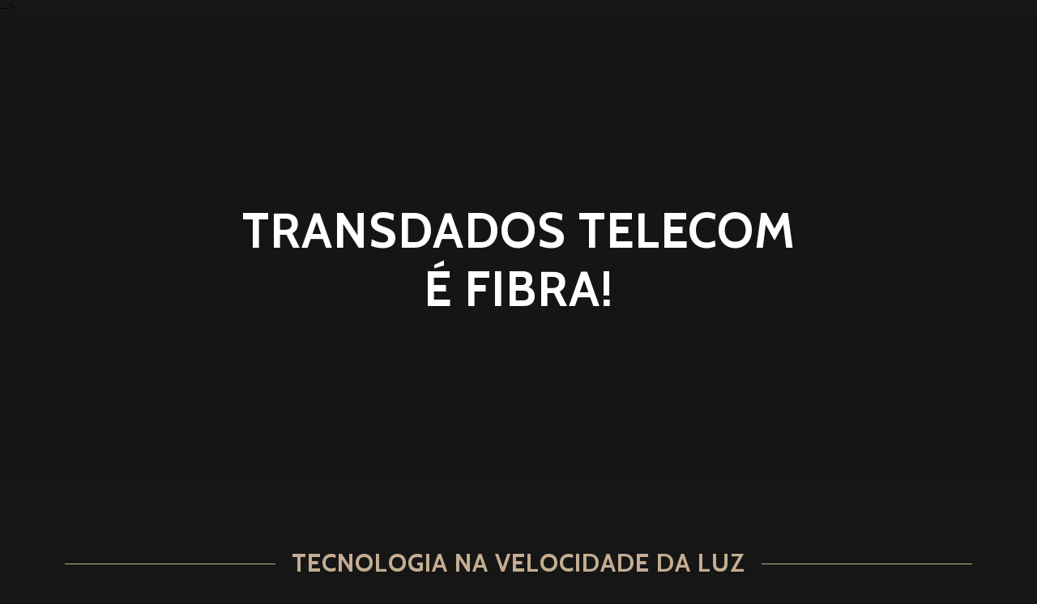

--- FILE ---
content_type: text/html;charset=utf-8
request_url: https://transdados.com.br/cszlyi/kydlva-c.html
body_size: 201861
content:
--><meta http-equiv="content-type" content="text/html;charset=utf-8" /><!-- /Added by Rede Transdados -->
<head><link rel="icon" href="//img1.wsimg.com/isteam/ip/7f050c10-98ef-493e-8d2e-0f325122ddad/favicon/01be30a8-26aa-4661-ba99-bed88767273d.png/:/rs=w:16,h:16,m" sizes="16x16"/><link rel="icon" href="//img1.wsimg.com/isteam/ip/7f050c10-98ef-493e-8d2e-0f325122ddad/favicon/01be30a8-26aa-4661-ba99-bed88767273d.png/:/rs=w:24,h:24,m" sizes="24x24"/><link rel="icon" href="//img1.wsimg.com/isteam/ip/7f050c10-98ef-493e-8d2e-0f325122ddad/favicon/01be30a8-26aa-4661-ba99-bed88767273d.png/:/rs=w:32,h:32,m" sizes="32x32"/><link rel="icon" href="//img1.wsimg.com/isteam/ip/7f050c10-98ef-493e-8d2e-0f325122ddad/favicon/01be30a8-26aa-4661-ba99-bed88767273d.png/:/rs=w:48,h:48,m" sizes="48x48"/><link rel="icon" href="//img1.wsimg.com/isteam/ip/7f050c10-98ef-493e-8d2e-0f325122ddad/favicon/01be30a8-26aa-4661-ba99-bed88767273d.png/:/rs=w:64,h:64,m" sizes="64x64"/><link rel="apple-touch-icon-precomposed" href="//img1.wsimg.com/isteam/ip/7f050c10-98ef-493e-8d2e-0f325122ddad/favicon/01be30a8-26aa-4661-ba99-bed88767273d.png/:/rs=w:57,h:57,m" sizes="57x57"/><link rel="apple-touch-icon" href="//img1.wsimg.com/isteam/ip/7f050c10-98ef-493e-8d2e-0f325122ddad/favicon/01be30a8-26aa-4661-ba99-bed88767273d.png/:/rs=w:144,h:144,m" sizes="144x144"/><link rel="apple-touch-icon" href="//img1.wsimg.com/isteam/ip/7f050c10-98ef-493e-8d2e-0f325122ddad/favicon/01be30a8-26aa-4661-ba99-bed88767273d.png/:/rs=w:167,h:167,m" sizes="167x167"/><link rel="apple-touch-icon" href="//img1.wsimg.com/isteam/ip/7f050c10-98ef-493e-8d2e-0f325122ddad/favicon/01be30a8-26aa-4661-ba99-bed88767273d.png/:/rs=w:180,h:180,m" sizes="180x180"/><meta charSet="utf-8"/><meta http-equiv="X-UA-Compatible" content="IE=edge"/><meta name="viewport" content="width=device-width, initial-scale=1"/><title>Transdados Telecom | Link Dedicado via Fibra</title><meta name="Rede Transdados" content="Transdados Telecom | Link Dedicado via Fibra"/><meta property="og:url" content="index.html"/>
<meta property="og:site_name" content="Transdados Telecom | Link Dedicado via Fibra"/>
<meta property="og:title" content="TRANSDADOS TELECOM É FIBRA!"/>
<meta property="og:type" content="website"/>
<meta property="og:image" content="../img1.wsimg.com/isteam/ip/7f050c10-98ef-493e-8d2e-0f325122ddad/08c0a2af-2f06-4561-83de-5bd0128757af.jpg"/>
<meta property="og:locale" content="pt_BR"/>
<meta name="twitter:card" content="summary"/>
<meta name="twitter:title" content="Transdados Telecom | Link Dedicado via Fibra"/>
<meta name="twitter:description" content="TRANSDADOS TELECOM É FIBRA!"/>
<meta name="twitter:image" content="../img1.wsimg.com/isteam/ip/7f050c10-98ef-493e-8d2e-0f325122ddad/08c0a2af-2f06-4561-83de-5bd0128757af.jpg"/>
<meta name="twitter:image:alt" content="Transdados Telecom | Link Dedicado via Fibra"/><script type="text/javascript" src="../img1.wsimg.com/poly/v2/polyfill.min557a.js?unknown=polyfill&amp;features=default%2Cfetch%2CArray.prototype.%40%40iterator%2CArray.prototype.find%2CArray.prototype.findIndex%2CFunction.name%2CNumber.isFinite%2CPromise%2CString.prototype.repeat%2CArray.prototype.includes%2CIntl.~locale.pt-BR"></script>
<script type="text/javascript">!function(e){function t(n){if(i[n])return i[n].exports;var r=i[n]={exports:{},id:n,loaded:!1};return e[n].call(r.exports,r,r.exports,t),r.loaded=!0,r.exports}var i={};return t.m=e,t.c=i,t.p="",t(0)}([function(e,t,i){e.exports=i(1)},function(e,t,i){"use strict";window.guacImage=i(2)},function(e,t){"use strict";function i(e,t,i,a){i=i||{};var o,u,d,c,s,l=i.delay||500,h=i.cellSize||{x:20,y:20},w=function(){a?a(u):t.style.backgroundImage='url("'+u+'")',t.setAttribute("data-guac-image","loaded")}.bind(this),f=function(){t.setAttribute("data-guac-image","loading"),o=null;var i=n(t,h);if(!i)return s();if(!d||i.w!==d.w||i.h!==d.h)return d=i,s(1);if(u=r(e,i,h),u!==c){c=u;var a=document.createElement("img");a.src=u,a.complete||!a.addEventListener?w():a.addEventListener("load",w)}}.bind(this);s=function(e){o&&clearTimeout(o),o=setTimeout(f,isNaN(e)?l:e)}.bind(this),this.unmount=function(){o&&(clearTimeout(o),o=null),window.removeEventListener("resize",s)},window.addEventListener("resize",s),f()}function n(e,t){var i={w:t.x,h:t.y};if("undefined"!=typeof window&&e){var n=Math.min(window.devicePixelRatio||1,3),r=window.getComputedStyle(e);if(i.w=Math.round(parseInt(r.width,10)*n),i.h=Math.round(parseInt(r.height,10)*n),isNaN(i.w)||isNaN(i.h))return}return i}function r(e,t,i){var n=t.w%i.x,r=t.h%i.y,a=Math.max(n?t.w+(i.x-n):t.w,i.x),o=Math.max(r?t.h+(i.y-r):t.h,i.y);return e.replace(/\{width\}/g,a).replace(/\{height\}/g,o)}i.getUrl=function(e,t,i){if(!t)throw new Error("cellSize is required");var a=n(i,t);if(a)return r(e,a,t)},e.exports=i}]);</script>
<script type="text/javascript">"undefined"===typeof _trfq&&(window._trfq=[]);"undefined"==typeof _trfd&&(window._trfd=[]);</script>
<script type="text/javascript">function logTcclEvent(){var t=this.getAttribute("data-tccl");if(window._trfq&&t)try{for(var e=t.split(","),r=e[0],d=e[1],n=e.splice(2),c=[],o=0;o<n.length;o+=2)c.push([n[o],n[o+1]]);window._trfq.push(["cmdLogEvent",d,r,c])}catch(e){window._trfq.push(["cmdLogEvent","gc_published_site_error","tccl.published.log",[["error",e.toString()],["data",t]]])}}"undefined"!=typeof window&&"undefined"!=typeof document&&window.addEventListener("DOMContentLoaded",function(){for(var t=document.querySelectorAll("[data-tccl]"),e=0;e<t.length;e++)try{var r=t[e].getAttribute("data-tccl").split(",");t[e].addEventListener(r[1],logTcclEvent)}catch(t){window._trfq.push(["cmdLogEvent","gc_published_site_error","tccl.published.add",[["error",t.toString()]]])}});</script>
<style type="text/css">
@import url('//fonts.googleapis.com/css?family=Cabin:700');
@import url('//fonts.googleapis.com/css?family=Lato:100,300,400,700,900');
.x{-ms-text-size-adjust:100%;-webkit-text-size-adjust:100%;-webkit-tap-highlight-color:rgba(0,0,0,0);margin:0}.x-el,.x-el:after,.x-el:before{box-sizing:border-box}.x-el-article,.x-el-aside,.x-el-details,.x-el-figcaption,.x-el-figure,.x-el-footer,.x-el-header,.x-el-hgroup,.x-el-main,.x-el-menu,.x-el-nav,.x-el-section,.x-el-summary{display:block}.x-el-audio,.x-el-canvas,.x-el-progress,.x-el-video{display:inline-block;vertical-align:baseline}.x-el-audio:not([controls]){display:none;height:0}.x-el-template{display:none}.x-el-a{background-color:transparent;color:inherit}.x-el-a:active,.x-el-a:hover{outline:0}.x-el-abbr[title]{border-bottom:1px dotted}.x-el-b,.x-el-strong{font-weight:700}.x-el-dfn{font-style:italic}.x-el-mark{background:#ff0;color:#000}.x-el-small{font-size:80%}.x-el-sub,.x-el-sup{font-size:75%;line-height:0;position:relative;vertical-align:baseline}.x-el-sup{top:-.5em}.x-el-sub{bottom:-.25em}.x-el-img{vertical-align:middle;border:0}.x-el-svg:not(:root){overflow:hidden}.x-el-figure{margin:0}.x-el-hr{box-sizing:content-box;height:0}.x-el-pre{overflow:auto}.x-el-code,.x-el-kbd,.x-el-pre,.x-el-samp{font-family:monospace,monospace;font-size:1em}.x-el-button,.x-el-input,.x-el-optgroup,.x-el-select,.x-el-textarea{color:inherit;font:inherit;margin:0}.x-el-button{overflow:visible}.x-el-button,.x-el-select{text-transform:none}.x-el-button,.x-el-input[type=button],.x-el-input[type=reset],.x-el-input[type=submit]{-webkit-appearance:button;cursor:pointer}.x-el-button[disabled],.x-el-input[disabled]{cursor:default}.x-el-button::-moz-focus-inner,.x-el-input::-moz-focus-inner{border:0;padding:0}.x-el-input{line-height:normal}.x-el-input[type=checkbox],.x-el-input[type=radio]{box-sizing:border-box;padding:0}.x-el-input[type=number]::-webkit-inner-spin-button,.x-el-input[type=number]::-webkit-outer-spin-button{height:auto}.x-el-input[type=search]{-webkit-appearance:textfield;box-sizing:content-box}.x-el-input[type=search]::-webkit-search-cancel-button,.x-el-input[type=search]::-webkit-search-decoration{-webkit-appearance:none}.x-el-textarea{border:0}.x-el-fieldset{border:1px solid silver;margin:0 2px;padding:.35em .625em .75em}.x-el-legend{border:0;padding:0}.x-el-textarea{overflow:auto}.x-el-optgroup{font-weight:700}.x-el-table{border-collapse:collapse;border-spacing:0}.x-el-td,.x-el-th{padding:0}.x{-webkit-font-smoothing:antialiased}.x-el-hr{border:0}.x-el-fieldset,.x-el-input,.x-el-select,.x-el-textarea{margin-top:0;margin-bottom:0}.x-el-fieldset,.x-el-input[type=email],.x-el-input[type=text],.x-el-textarea{width:100%}.x-el-input,.x-el-label{vertical-align:middle}.x-el-input{border-style:none;padding:.5em}.x-el-select:not([multiple]){vertical-align:middle}.x-el-textarea{line-height:1.75;padding:.5em}@keyframes a{0%{transform:scale(1);opacity:1}45%{transform:scale(.1);opacity:.7}80%{transform:scale(1);opacity:1}}.x-loader svg{display:inline-block}.x-loader svg:first-child{animation:a .75s -.24s infinite cubic-bezier(.2,.68,.18,1.08)}.x-loader svg:nth-child(2){animation:a .75s -.12s infinite cubic-bezier(.2,.68,.18,1.08)}.x-loader svg:nth-child(3){animation:a .75s 0s infinite cubic-bezier(.2,.68,.18,1.08)}.x-icon>svg{transition:transform .33s ease-in-out}.x-icon>svg.rotate-90{transform:rotate(-90deg)}.x-icon>svg.rotate90{transform:rotate(90deg)}.x-icon>svg.rotate-180{transform:rotate(-180deg)}.x-icon>svg.rotate180{transform:rotate(180deg)}.x-rt ol,.x-rt ul{text-align:left}.x-rt p{margin:0}.carousel{text-align:center;opacity:0;transition:opacity .5s}.carousel,.carousel .carousel-container-inner{position:relative;margin:0 auto}.carousel .carousel-viewport{overflow:hidden;white-space:nowrap;text-align:left}.carousel .carousel-arrow{position:absolute;z-index:1;color:#fff;border:3px solid;border-radius:50%;bottom:23px;height:32px;width:32px;font-weight:900;background:rgba(0,0,0,.15);padding:0;cursor:pointer}.carousel .carousel-arrow:focus{outline:none}.carousel .carousel-arrow:before{font-size:19px;display:block;margin-top:-2px}.carousel .carousel-arrow:disabled{cursor:not-allowed;opacity:.5}.carousel .carousel-left-arrow{left:23px}.carousel .carousel-left-arrow:before{content:"<";padding-right:2px}.carousel .carousel-right-arrow{right:23px}.carousel .carousel-right-arrow:before{content:">";padding-left:2px}.carousel .carousel-track{list-style:none;padding:0;margin:0;-ms-touch-action:pan-y pinch-zoom;touch-action:pan-y pinch-zoom}.carousel .carousel-track .carousel-slide{display:inline-block;opacity:.7;transition:opacity .5s ease-in-out;white-space:normal}.carousel .carousel-track .carousel-slide>*{display:block}.carousel .carousel-track .carousel-slide.carousel-slide-loading{background:hsla(0,0%,80%,.7)}.carousel .carousel-track .carousel-slide.carousel-slide-fade{position:absolute;left:50%;transform:translateX(-50%);opacity:0}.carousel .carousel-track .carousel-slide.carousel-slide-selected{opacity:1;z-index:1}.carousel.loaded{opacity:1}.carousel .carousel-dots{list-style:none;padding:0;margin:0;position:absolute;left:0;right:0;bottom:-30px;text-align:center}.carousel .carousel-dots li{display:inline-block}.carousel .carousel-dots button{border:0;background:transparent;font-size:1.1em;cursor:pointer;color:#ccc;padding-left:6px;padding-right:6px}.carousel .carousel-dots button.selected{color:#000}.carousel .carousel-dots button:focus{outline:none}
/*# sourceMappingURL=[data-uri] */

</style>
<style data-glamor="cxs-default-sheet" type="text/css">.x .px_-letter-spacing-1px{letter-spacing:1px}.x .px_-ff-_Cabin___arial__sans-serif{font-family:'Cabin', arial, sans-serif}.x .px_-fs-16{font-size:16px}.x .px_-z-index-1001{z-index:1001}.x .px_-bc-rgb22__22__22{background-color:rgb(22, 22, 22)}.x .px_-pt-0{padding-top:0}.x .px_-pb-0{padding-bottom:0}.x .px_-overflow-hidden{overflow:hidden}.x .px_-d-none{display:none}.x .px_-position-absolute{position:absolute}.x .px_-z-index-2{z-index:2}.x .px_-w-100P{width:100%}.x .px_-bc-transparent{background-color:transparent}.x .px_-position-relative{position:relative}.x .px_-overflow-visible{overflow:visible}.x .px_-m-0{margin:0}.x .px_-h-auto{height:auto}.x .px_-h-100P{height:100%}.x .px_-top-0{top:0}.x .px_-left-0{left:0}.x .px_-right-0{right:0}.x .px_-bottom-0{bottom:0}.x .px_-d-flex{display:flex}.x .px_-background-size-cover{background-size:cover}.x .px_-background-position-c_c{background-position:c c}.x .px_-min-height-300px{min-height:300px}.x .px_-bi-url___img1pwsimgpcom_isteam_ip_7f050c10-98ef-493e-8d2e-0f325122ddad_08c0a2af-2f06-4561-83de-5bd0128757afpjpg___cr_t_0P25_l_0P25_w_100P25_h_100P25_rs_w_50_h_50_cg_true_m_cr_w_50_h_50_ax_c_ay_c_{background-image:url("//img1.wsimg.com/isteam/ip/7f050c10-98ef-493e-8d2e-0f325122ddad/08c0a2af-2f06-4561-83de-5bd0128757af.jpg/:/cr=t:0%25,l:0%25,w:100%25,h:100%25/rs=w:50,h:50,cg:true,m/cr=w:50,h:50,ax:c,ay:c")}.x .px_-align-items-stretch{align-items:stretch}.x .px_-flex-direction-column{flex-direction:column}.x .px_-bc-rgba22__22__22__0p3{background-color:rgba(22, 22, 22, 0.3)}.x .px_-mt-80px{margin-top:80px}.x .px_-pt-30px{padding-top:30px}.x .px_-pb-30px{padding-bottom:30px}.x .px_-ml-auto{margin-left:auto}.x .px_-mr-auto{margin-right:auto}.x .px_-pl-20px{padding-left:20px}.x .px_-pr-20px{padding-right:20px}.x .px_-max-width-100P{max-width:100%}.x .px_-text-align-center{text-align:center}.x .px__CA__nth-childn-mb-10px > :nth-child(n){margin-bottom:10px}.x .px___CA__last-child-mb-0__important  > :last-child{margin-bottom:0 !important}.x .px_-pb-12px{padding-bottom:12px}.x .px_-overflow-wrap-break-word{overflow-wrap:break-word}.x .px_-word-wrap-normal{word-wrap:normal}.x .px_-word-break-keep-all{word-break:keep-all}.x .px_-fs-39{font-size:39px}.x .px_-c-rgb255__255__255{color:rgb(255, 255, 255)}.x .px_-fw-700{font-weight:700}.x .px_-lh-1p2{line-height:1.2}.x .px_-ml-0{margin-left:0}.x .px_-mr-0{margin-right:0}.x .px_-mt-0{margin-top:0}.x .px_-mb-0{margin-bottom:0}.x .px_-pt-80px{padding-top:80px}.x .px_-pb-80px{padding-bottom:80px}.x .px_-word-wrap-break-word{word-wrap:break-word}.x .px_-word-break-break-word{word-break:break-word}.x .px_-fs-25{font-size:25px}.x .px_-c-rgb196__173__146{color:rgb(196, 173, 146)}.x .px_-lh-1p4{line-height:1.4}.x .px_-mb-40px{margin-bottom:40px}.x .px_-d-inline-block{display:inline-block}.x .px_-c-inherit{color:inherit}.x .px_-max-width-80P{max-width:80%}.x .px__before-right-100P:before{right:100%}.x .px__before-mr-20px:before{margin-right:20px}.x .px__before-content-__:before{content:""}.x .px__before-h-1px:before{height:1px}.x .px__before-mt--1px:before{margin-top:-1px}.x .px__before-b-currentColor:before{background:currentColor}.x .px__before-position-absolute:before{position:absolute}.x .px__before-top-p75em:before{top:.75em}.x .px__before-w-100vw:before{width:100vw}.x .px__before-d-block:before{display:block}.x .px__after-left-100P:after{left:100%}.x .px__after-ml-20px:after{margin-left:20px}.x .px__after-content-__:after{content:""}.x .px__after-h-1px:after{height:1px}.x .px__after-mt--1px:after{margin-top:-1px}.x .px__after-b-currentColor:after{background:currentColor}.x .px__after-position-absolute:after{position:absolute}.x .px__after-top-p75em:after{top:.75em}.x .px__after-w-100vw:after{width:100vw}.x .px__after-d-block:after{display:block}.x .px_-box-sizing-border-box{box-sizing:border-box}.x .px_-flex-direction-row{flex-direction:row}.x .px_-flex-wrap-wrap{flex-wrap:wrap}.x .px_-m-0_-10px_-20px{margin:0 -10px -20px}.x .px_-justify-content-center{justify-content:center}.x .px_-flex-grow-1{flex-grow:1}.x .px_-flex-shrink-1{flex-shrink:1}.x .px_-flex-basis-100P{flex-basis:100%}.x .px_-p-0_10px_20px{padding:0 10px 20px}.x .px_-mb-20px{margin-bottom:20px}.x .px_-border-radius-1000px{border-radius:1000px}.x .px_-w-223{width:223px}.x .px_-cursor-auto{cursor:auto}.x .px__CA__nth-childn-mb-20px > :nth-child(n){margin-bottom:20px}.x .px_-letter-spacing-normal{letter-spacing:normal}.x .px_-fs-20{font-size:20px}.x .px_-c-rgb247__247__247{color:rgb(247, 247, 247)}.x .px_-fw-400{font-weight:400}.x .px_-lh-1p25{line-height:1.25}.x .px_-ff-_Lato___arial__sans-serif{font-family:'Lato', arial, sans-serif}.x .px_-c-rgb164__164__164{color:rgb(164, 164, 164)}.x .px_-lh-1p5{line-height:1.5}.x .px__CA_p_CA_ol-text-align-left > p > ol{text-align:left}.x .px__CA_p_CA_ol-d-inline-block > p > ol{display:inline-block}.x .px__CA_p_CA_ol-pl-1p3em > p > ol{padding-left:1.3em}.x .px__CA_p_CA_ol-ml-30px > p > ol{margin-left:30px}.x .px__CA_p_CA_ol-mr-30px > p > ol{margin-right:30px}.x .px__CA_p_CA_ul-text-align-left > p > ul{text-align:left}.x .px__CA_p_CA_ul-d-inline-block > p > ul{display:inline-block}.x .px__CA_p_CA_ul-pl-1p3em > p > ul{padding-left:1.3em}.x .px__CA_p_CA_ul-ml-30px > p > ul{margin-left:30px}.x .px__CA_p_CA_ul-mr-30px > p > ul{margin-right:30px}.x .px__CA_ul-text-align-left > ul{text-align:left}.x .px__CA_ul-d-inline-block > ul{display:inline-block}.x .px__CA_ul-pl-1p3em > ul{padding-left:1.3em}.x .px__CA_ul-ml-30px > ul{margin-left:30px}.x .px__CA_ul-mr-30px > ul{margin-right:30px}.x .px__CA_ol-text-align-left > ol{text-align:left}.x .px__CA_ol-d-inline-block > ol{display:inline-block}.x .px__CA_ol-pl-1p3em > ol{padding-left:1.3em}.x .px__CA_ol-ml-30px > ol{margin-left:30px}.x .px__CA_ol-mr-30px > ol{margin-right:30px}.x .px_-text-decoration-underline{text-decoration:underline}.x .px_-d-inline{display:inline}.x .px_-cursor-pointer{cursor:pointer}.x .px__hover-c-rgb196__173__146:hover{color:rgb(196, 173, 146)}.x .px_-fs-unset{font-size:unset}.x .px_-font-style-italic{font-style:italic}.x .px_-text-decoration-line-through{text-decoration:line-through}.x .px_-min-height-0{min-height:0px}.x .px_-bc-rgb0__0__0{background-color:rgb(0, 0, 0)}.x .px_-min-height-inherit{min-height:inherit}.x .px_-m-0_-10px_0{margin:0 -10px 0}.x .px_-flex-basis-0P{flex-basis:0%}.x .px_-p-0_10px_0{padding:0 10px 0}.x .px_-align-items-center{align-items:center}.x .px_-max-width-760px{max-width:760px}.x .px_-c-rgb226__226__226{color:rgb(226, 226, 226)}.x .px_-pt-60px{padding-top:60px}.x .px_-pb-60px{padding-bottom:60px}.x .px_-p-0{padding:0px}.x .px_-c-rgb137__137__137{color:rgb(137, 137, 137)}.x .px_-mt-20px{margin-top:20px}</style>
<style data-glamor="cxs-media-sheet" type="text/css"></style>
<style data-glamor="cxs-xs-sheet" type="text/css"></style>
<style data-glamor="cxs-sm-sheet" type="text/css">@media (min-width: 768px){.x ._smpx_-w-728px{width:728px}}@media (min-width: 768px){.x ._smpx_-m-0_-20px_-40px{margin:0 -20px -40px}}@media (min-width: 768px){.x ._smpx_-p-0_20px_40px{padding:0 20px 40px}}@media (min-width: 768px){.x ._smpx_-m-0_-20px_0{margin:0 -20px 0}}@media (min-width: 768px){.x ._smpx_-p-0_20px_0{padding:0 20px 0}}</style>
<style data-glamor="cxs-md-sheet" type="text/css">@media (min-width: 1024px){.x ._mdpx_-fs-16{font-size:16px}}@media (min-width: 1024px){.x ._mdpx_-d-block{display:block}}@media (min-width: 1024px){.x ._mdpx_-min-height-80vh{min-height:80vh}}@media (min-width: 1024px){.x ._mdpx_-min-height-50vh{min-height:50vh}}@media (min-width: 1024px){.x ._mdpx_-flex-grow-1{flex-grow:1}}@media (min-width: 1024px){.x ._mdpx_-mt-60px{margin-top:60px}}@media (min-width: 1024px){.x ._mdpx_-d-flex{display:flex}}@media (min-width: 1024px){.x ._mdpx_-flex-direction-column{flex-direction:column}}@media (min-width: 1024px){.x ._mdpx_-flex-shrink-0{flex-shrink:0}}@media (min-width: 1024px){.x ._mdpx_-flex-basis-auto{flex-basis:auto}}@media (min-width: 1024px){.x ._mdpx_-pt-60px{padding-top:60px}}@media (min-width: 1024px){.x ._mdpx_-pb-60px{padding-bottom:60px}}@media (min-width: 1024px){.x ._mdpx_-w-984px{width:984px}}@media (min-width: 1024px){.x ._mdpx_-align-items-center{align-items:center}}@media (min-width: 1024px){.x ._mdpx_-justify-content-space-around{justify-content:space-around}}@media (min-width: 1024px){.x ._mdpx_-pb-30px{padding-bottom:30px}}@media (min-width: 1024px){.x ._mdpx_-max-width-66P{max-width:66%}}@media (min-width: 1024px){.x ._mdpx_-fs-56{font-size:56px}}@media (min-width: 1024px){.x ._mdpx_-text-align-center{text-align:center}}@media (min-width: 1024px){.x ._mdpx_-fs-30{font-size:30px}}@media (min-width: 1024px){.x ._mdpx_-flex-basis-33p33333333333333P{flex-basis:33.33333333333333%}}@media (min-width: 1024px){.x ._mdpx_-max-width-33p33333333333333P{max-width:33.33333333333333%}}@media (min-width: 1024px){.x ._mdpx_-fs-22{font-size:22px}}@media (min-width: 1024px){.x ._mdpx_-min-height-0{min-height:0px}}@media (min-width: 1024px){.x ._mdpx_-flex-basis-100P{flex-basis:100%}}@media (min-width: 1024px){.x ._mdpx_-max-width-100P{max-width:100%}}@media (min-width: 1024px){.x ._mdpx_-flex-basis-0P{flex-basis:0%}}@media (min-width: 1024px){.x ._mdpx_-max-width-none{max-width:none}}@media (min-width: 1024px){.x ._mdpx_-text-align-left{text-align:left}}@media (min-width: 1024px){.x ._mdpx_-text-align-right{text-align:right}}@media (min-width: 1024px){.x ._mdpx_-mt-0{margin-top:0}}</style>
<style data-glamor="cxs-lg-sheet" type="text/css">@media (min-width: 1200px){.x ._lgpx_-fs-16{font-size:16px}}@media (min-width: 1200px){.x ._lgpx_-w-1160px{width:1160px}}@media (min-width: 1200px){.x ._lgpx_-fs-60{font-size:60px}}@media (min-width: 1200px){.x ._lgpx_-fs-31{font-size:31px}}@media (min-width: 1200px){.x ._lgpx_-fs-22{font-size:22px}}</style>
<style type="text/css">.x { background-color: rgb(22, 22, 22); }</style></head>
<body class="x x-colors-022 x-fonts-cabin"><div id="layout-7-f-050-c-10-98-ef-493-e-8-d-2-e-0-f-325122-ddad" class="layout layout-layout layout-layout-layout-1 locale-pt-BR lang-pt"><span data-ux="Element" class="x-el x-el-span px_-letter-spacing-1px px_-ff-_Cabin___arial__sans-serif px_-fs-16 _mdpx_-fs-16 _lgpx_-fs-16 x-d-ux"><div id="c7c1d54d-fe19-4441-8f15-deb576bab4cf" class="widget widget-header widget-header-header-3"><div data-ux="Block" class="x-el x-el-div px_-letter-spacing-1px px_-z-index-1001 px_-ff-_Cabin___arial__sans-serif px_-fs-16 _mdpx_-fs-16 _lgpx_-fs-16 x-d-ux"><section data-ux="Section" data-aid="HEADER_SECTION" class="x-el x-el-section px_-letter-spacing-1px px_-bc-rgb22__22__22 px_-pt-0 px_-pb-0 px_-overflow-hidden px_-ff-_Cabin___arial__sans-serif px_-fs-16 _mdpx_-fs-16 _lgpx_-fs-16 x-d-ux x-d-aid"><div data-ux="Block" class="x-el x-el-div px_-letter-spacing-1px px_-d-none px_-ff-_Cabin___arial__sans-serif px_-fs-16 _mdpx_-d-block _mdpx_-fs-16 _lgpx_-fs-16 x-d-ux"></div><div data-ux="Block" id="header_parallax9306" class="x-el x-el-div px_-letter-spacing-1px px_-ff-_Cabin___arial__sans-serif px_-fs-16 _mdpx_-fs-16 _lgpx_-fs-16 x-d-ux"><div><div id="bootstrap-9307-t"></div></div></div><div data-ux="Block" class="x-el x-el-div px_-letter-spacing-1px px_-position-absolute px_-z-index-2 px_-w-100P px_-bc-transparent px_-ff-_Cabin___arial__sans-serif px_-fs-16 _mdpx_-fs-16 _lgpx_-fs-16 x-d-ux"></div><div data-ux="Block" id="header_parallax9308" class="x-el x-el-div px_-letter-spacing-1px px_-ff-_Cabin___arial__sans-serif px_-fs-16 _mdpx_-fs-16 _lgpx_-fs-16 x-d-ux"><div><div id="bootstrap-9309-t"></div></div><div data-ux="Block" class="x-el x-el-div px_-letter-spacing-1px px_-position-relative px_-overflow-visible px_-m-0 px_-w-100P px_-h-auto px_-ff-_Cabin___arial__sans-serif px_-fs-16 _mdpx_-min-height-80vh _mdpx_-fs-16 _lgpx_-fs-16 x-d-ux"><div data-ux="Block" class="x-el x-el-div px_-letter-spacing-1px px_-h-100P px_-w-100P px_-position-absolute px_-top-0 px_-left-0 px_-right-0 px_-bottom-0 px_-d-flex px_-ff-_Cabin___arial__sans-serif px_-fs-16 _mdpx_-fs-16 _lgpx_-fs-16 x-d-ux"><div id="guacBg9310" data-guac-image="loading" data-ux="Background" data-aid="BACKGROUND_IMAGE_RENDERED" class="x-el x-el-div px_-letter-spacing-1px px_-background-size-cover px_-background-position-c_c px_-w-100P px_-min-height-300px px_-bi-url___img1pwsimgpcom_isteam_ip_7f050c10-98ef-493e-8d2e-0f325122ddad_08c0a2af-2f06-4561-83de-5bd0128757afpjpg___cr_t_0P25_l_0P25_w_100P25_h_100P25_rs_w_50_h_50_cg_true_m_cr_w_50_h_50_ax_c_ay_c_ px_-ff-_Cabin___arial__sans-serif px_-fs-16 _mdpx_-min-height-50vh _mdpx_-fs-16 _lgpx_-fs-16 x-d-guac-image x-d-ux x-d-aid"><script>new guacImage('//img1.wsimg.com/isteam/ip/7f050c10-98ef-493e-8d2e-0f325122ddad/08c0a2af-2f06-4561-83de-5bd0128757af.jpg/:/cr=t:0%25,l:0%25,w:100%25,h:100%25/rs=w:{width},h:{height},cg:true,m/cr=w:{width},h:{height},ax:c,ay:c', document.getElementById('guacBg9310'));</script></div></div><div data-ux="Block" class="x-el x-el-div px_-letter-spacing-1px px_-d-flex px_-align-items-stretch px_-position-relative px_-ff-_Cabin___arial__sans-serif px_-fs-16 _mdpx_-flex-grow-1 _mdpx_-fs-16 _lgpx_-fs-16 x-d-ux"><div data-ux="Block" data-herobg-test="overlay" class="x-el x-el-div px_-letter-spacing-1px px_-d-flex px_-flex-direction-column px_-min-height-300px px_-w-100P px_-bc-rgba22__22__22__0p3 px_-ff-_Cabin___arial__sans-serif px_-fs-16 _mdpx_-min-height-80vh _mdpx_-flex-grow-1 _mdpx_-fs-16 _lgpx_-fs-16 x-d-ux x-d-herobg-test"><div data-ux="Block" class="x-el x-el-div px_-letter-spacing-1px px_-mt-80px px_-ff-_Cabin___arial__sans-serif px_-fs-16 _mdpx_-mt-60px _mdpx_-d-flex _mdpx_-flex-direction-column _mdpx_-flex-grow-1 _mdpx_-flex-shrink-0 _mdpx_-flex-basis-auto _mdpx_-fs-16 _lgpx_-fs-16 x-d-ux"><div data-ux="Block" id="header_parallax9311" class="x-el x-el-div px_-letter-spacing-1px px_-ff-_Cabin___arial__sans-serif px_-fs-16 _mdpx_-d-flex _mdpx_-flex-direction-column _mdpx_-flex-grow-1 _mdpx_-flex-shrink-0 _mdpx_-flex-basis-auto _mdpx_-fs-16 _lgpx_-fs-16 x-d-ux"><div><div id="bootstrap-9312-t"></div></div><div data-ux="Block" class="x-el x-el-div px_-letter-spacing-1px px_-w-100P px_-pt-30px px_-pb-30px px_-ff-_Cabin___arial__sans-serif px_-fs-16 _mdpx_-pt-60px _mdpx_-pb-60px _mdpx_-d-flex _mdpx_-flex-direction-column _mdpx_-flex-grow-1 _mdpx_-flex-shrink-0 _mdpx_-flex-basis-auto _mdpx_-fs-16 _lgpx_-fs-16 x-d-ux"><div data-ux="Container" class="x-el x-el-div px_-letter-spacing-1px px_-ml-auto px_-mr-auto px_-pl-20px px_-pr-20px px_-max-width-100P px_-position-relative px_-text-align-center px_-w-100P px_-ff-_Cabin___arial__sans-serif px_-fs-16 _smpx_-w-728px _mdpx_-w-984px _mdpx_-d-flex _mdpx_-flex-direction-column _mdpx_-flex-grow-1 _mdpx_-flex-shrink-0 _mdpx_-flex-basis-auto _mdpx_-align-items-center _mdpx_-justify-content-space-around _mdpx_-fs-16 _lgpx_-w-1160px _lgpx_-fs-16 x-d-ux"><div data-ux="Hero" class="x-el x-el-div px_-letter-spacing-1px px__CA__nth-childn-mb-10px px___CA__last-child-mb-0__important px_-pb-12px px_-text-align-center px_-ff-_Cabin___arial__sans-serif px_-fs-16 _mdpx_-pb-30px _mdpx_-max-width-66P _mdpx_-fs-16 _lgpx_-fs-16 x-d-ux"><h1 data-ux="Heading" data-aid="HEADER_TAGLINE_RENDERED" data-route="tagline" class="x-el x-el-h1 px_-letter-spacing-1px px_-overflow-wrap-break-word px_-word-wrap-normal px_-word-break-keep-all px_-fs-39 px_-c-rgb255__255__255 px_-fw-700 px_-lh-1p2 px_-ml-0 px_-mr-0 px_-mt-0 px_-mb-0 px_-ff-_Cabin___arial__sans-serif _mdpx_-fs-56 _lgpx_-fs-60 x-d-ux x-d-aid x-d-route">TRANSDADOS TELECOM É FIBRA!</h1></div></div></div></div></div></div></div></div></div></section></div></div><div id="6816a273-dbf1-4e48-9981-c6332fab3a8d" class="widget widget-about widget-about-about-1"><section data-ux="Section" class="x-el x-el-section px_-letter-spacing-1px px_-bc-rgb22__22__22 px_-pt-80px px_-pb-80px px_-ff-_Cabin___arial__sans-serif px_-fs-16 _mdpx_-fs-16 _lgpx_-fs-16 x-d-ux"><div data-ux="Container" class="x-el x-el-div px_-letter-spacing-1px px_-ml-auto px_-mr-auto px_-pl-20px px_-pr-20px px_-max-width-100P px_-ff-_Cabin___arial__sans-serif px_-fs-16 _smpx_-w-728px _mdpx_-w-984px _mdpx_-fs-16 _lgpx_-w-1160px _lgpx_-fs-16 x-d-ux"><h2 data-ux="SectionHeading" data-aid="ABOUT_SECTION_TITLE_RENDERED" data-route="sectionTitle" class="x-el x-el-h2 px_-letter-spacing-1px px_-overflow-wrap-break-word px_-word-wrap-break-word px_-word-break-break-word px_-fs-25 px_-c-rgb196__173__146 px_-fw-700 px_-lh-1p4 px_-ml-0 px_-mr-0 px_-mt-0 px_-mb-40px px_-ff-_Cabin___arial__sans-serif px_-overflow-hidden px_-text-align-center _mdpx_-text-align-center _mdpx_-fs-30 _lgpx_-fs-31 x-d-ux x-d-aid x-d-route"><span data-ux="Element" class="x-el x-el-span px_-letter-spacing-1px px_-d-inline-block px_-position-relative px_-c-inherit px_-max-width-80P px_-ff-_Cabin___arial__sans-serif px_-fs-25 px__before-right-100P px__before-mr-20px px__before-content-__ px__before-h-1px px__before-mt--1px px__before-b-currentColor px__before-position-absolute px__before-top-p75em px__before-w-100vw px__before-d-block px__after-left-100P px__after-ml-20px px__after-content-__ px__after-h-1px px__after-mt--1px px__after-b-currentColor px__after-position-absolute px__after-top-p75em px__after-w-100vw px__after-d-block _mdpx_-fs-30 _lgpx_-fs-31 x-d-ux">TECNOLOGIA NA VELOCIDADE DA LUZ</span></h2><div data-ux="Grid" class="x-el x-el-div px_-letter-spacing-1px px_-d-flex px_-box-sizing-border-box px_-flex-direction-row px_-flex-wrap-wrap px_-m-0_-10px_-20px px_-justify-content-center px_-ff-_Cabin___arial__sans-serif px_-fs-16 _smpx_-m-0_-20px_-40px _mdpx_-fs-16 _lgpx_-fs-16 x-d-ux"><div data-ux="GridCell" class="x-el x-el-div px_-letter-spacing-1px px_-box-sizing-border-box px_-flex-grow-1 px_-flex-shrink-1 px_-flex-basis-100P px_-p-0_10px_20px px_-max-width-100P px_-ff-_Cabin___arial__sans-serif px_-fs-16 _smpx_-p-0_20px_40px _mdpx_-flex-basis-33p33333333333333P _mdpx_-max-width-33p33333333333333P _mdpx_-fs-16 _lgpx_-fs-16 x-d-ux"><div data-ux="Content" class="x-el x-el-div px_-letter-spacing-1px px_-text-align-center px_-ff-_Cabin___arial__sans-serif px_-fs-16 _mdpx_-fs-16 _lgpx_-fs-16 x-d-ux"><div data-ux="Block" renderMode="PUBLISH" data-route="cards/0/imageProperties" class="x-el x-el-div x-el px_-letter-spacing-1px px_-mb-20px px_-ff-_Cabin___arial__sans-serif px_-fs-16 _mdpx_-fs-16 _lgpx_-fs-16 x-d-ux x-d-route px_-letter-spacing-1px px_-ff-_Cabin___arial__sans-serif px_-fs-16 _mdpx_-fs-16 _lgpx_-fs-16 x-d-ux x-d-route"><img src="//img1.wsimg.com/isteam/ip/7f050c10-98ef-493e-8d2e-0f325122ddad/28c1f9c2-42c4-4978-a9de-e570dc5e5021.png/:/cr=t:2.88%25,l:0%25,w:100%25,h:82.82%25/rs=w:223,h:223,cg:true" srcSet="//img1.wsimg.com/isteam/ip/7f050c10-98ef-493e-8d2e-0f325122ddad/28c1f9c2-42c4-4978-a9de-e570dc5e5021.png/:/cr=t:2.88%25,l:0%25,w:100%25,h:82.82%25/rs=w:223,h:223,cg:true,
//img1.wsimg.com/isteam/ip/7f050c10-98ef-493e-8d2e-0f325122ddad/28c1f9c2-42c4-4978-a9de-e570dc5e5021.png/:/cr=t:2.88%25,l:0%25,w:100%25,h:82.82%25/rs=w:334.5,h:334.5,cg:true 1.5x,
//img1.wsimg.com/isteam/ip/7f050c10-98ef-493e-8d2e-0f325122ddad/28c1f9c2-42c4-4978-a9de-e570dc5e5021.png/:/cr=t:2.88%25,l:0%25,w:100%25,h:82.82%25/rs=w:446,h:446,cg:true 2x,
//img1.wsimg.com/isteam/ip/7f050c10-98ef-493e-8d2e-0f325122ddad/28c1f9c2-42c4-4978-a9de-e570dc5e5021.png/:/cr=t:2.88%25,l:0%25,w:100%25,h:82.82%25/rs=w:669,h:669,cg:true 3x" data-ux="ImageThumbnail" data-aid="ABOUT_IMAGE_RENDERED0" data-subject="scrollto-9313" class="x-el x-el-img px_-letter-spacing-1px px_-max-width-100P px_-ml-0 px_-mr-0 px_-mt-0 px_-mb-0 px_-border-radius-1000px px_-w-223 px_-d-inline-block px_-cursor-auto px_-ff-_Cabin___arial__sans-serif px_-fs-16 _mdpx_-fs-16 _lgpx_-fs-16 x-d-ux x-d-aid x-d-page x-d-section-jump x-d-subject"/><div><div id="bootstrap-9314-t"></div></div></div><div data-ux="ContentBasic" class="x-el x-el-div x-el px_-letter-spacing-1px px_-d-flex px_-flex-direction-column px__CA__nth-childn-mb-20px px___CA__last-child-mb-0__important px_-ff-_Cabin___arial__sans-serif px_-fs-16 _mdpx_-fs-16 _lgpx_-fs-16 x-d-ux px_-letter-spacing-1px px_-ff-_Cabin___arial__sans-serif px_-fs-16 _mdpx_-fs-16 _lgpx_-fs-16 x-d-ux"><h4 data-ux="ContentHeading" data-aid="ABOUT_HEADLINE_RENDERED0" data-route="cards/0/headline" class="x-el x-el-h4 px_-letter-spacing-normal px_-overflow-wrap-break-word px_-word-wrap-break-word px_-word-break-break-word px_-fs-20 px_-c-rgb247__247__247 px_-fw-400 px_-lh-1p25 px_-ml-0 px_-mr-0 px_-mt-0 px_-mb-0 px_-ff-_Lato___arial__sans-serif _mdpx_-fs-22 _lgpx_-fs-22 x-d-ux x-d-aid x-d-route"><div data-ux="Block" data-route="cards/0/headline" class="x-el x-el-div x-el px_-letter-spacing-normal px_-ff-_Lato___arial__sans-serif px_-fs-20 _mdpx_-fs-22 _lgpx_-fs-22 x-d-ux x-d-route px_-letter-spacing-normal px_-ff-_Lato___arial__sans-serif px_-fs-20 _mdpx_-fs-22 _lgpx_-fs-22 x-d-ux x-d-route"><div data-ux="Element" data-subject="scrollto-9315" class="x-el x-el-div px_-letter-spacing-normal px_-d-inline-block px_-cursor-auto px_-ff-_Lato___arial__sans-serif px_-fs-20 _mdpx_-fs-22 _lgpx_-fs-22 x-d-ux x-d-section-jump x-d-subject">QUALIDADE 100%</div><div><div id="bootstrap-9316-t"></div></div></div></h4><div data-ux="ContentText" data-aid="ABOUT_DESCRIPTION_RENDERED0" data-route="cards/0/description" class="x-el x-el-p px_-letter-spacing-normal px_-overflow-wrap-break-word px_-word-wrap-break-word px_-word-break-break-word px_-c-rgb164__164__164 px_-fs-16 px_-fw-400 px_-lh-1p5 px_-mt-0 px_-mb-0 px_-ff-_Lato___arial__sans-serif px__CA_p_CA_ol-text-align-left px__CA_p_CA_ol-d-inline-block px__CA_p_CA_ol-pl-1p3em px__CA_p_CA_ol-ml-30px px__CA_p_CA_ol-mr-30px px__CA_p_CA_ul-text-align-left px__CA_p_CA_ul-d-inline-block px__CA_p_CA_ul-pl-1p3em px__CA_p_CA_ul-ml-30px px__CA_p_CA_ul-mr-30px px__CA_ul-text-align-left px__CA_ul-d-inline-block px__CA_ul-pl-1p3em px__CA_ul-ml-30px px__CA_ul-mr-30px px__CA_ol-text-align-left px__CA_ol-d-inline-block px__CA_ol-pl-1p3em px__CA_ol-ml-30px px__CA_ol-mr-30px px_-text-align-center _mdpx_-fs-16 _lgpx_-fs-16 x-d-ux x-d-aid x-d-route x-rt"><p style="margin:0"><span class="x-el x-el-span px_-letter-spacing-normal px_-fs-unset px_-ff-_Lato___arial__sans-serif px_-fw-700 x-d-ux">VELOCIDADE 100%</span></p></div></div></div></div><div data-ux="GridCell" class="x-el x-el-div px_-letter-spacing-1px px_-box-sizing-border-box px_-flex-grow-1 px_-flex-shrink-1 px_-flex-basis-100P px_-p-0_10px_20px px_-max-width-100P px_-ff-_Cabin___arial__sans-serif px_-fs-16 _smpx_-p-0_20px_40px _mdpx_-flex-basis-33p33333333333333P _mdpx_-max-width-33p33333333333333P _mdpx_-fs-16 _lgpx_-fs-16 x-d-ux"><div data-ux="Content" class="x-el x-el-div px_-letter-spacing-1px px_-text-align-center px_-ff-_Cabin___arial__sans-serif px_-fs-16 _mdpx_-fs-16 _lgpx_-fs-16 x-d-ux"><div data-ux="Block" renderMode="PUBLISH" data-route="cards/2/imageProperties" class="x-el x-el-div x-el px_-letter-spacing-1px px_-mb-20px px_-ff-_Cabin___arial__sans-serif px_-fs-16 _mdpx_-fs-16 _lgpx_-fs-16 x-d-ux x-d-route px_-letter-spacing-1px px_-ff-_Cabin___arial__sans-serif px_-fs-16 _mdpx_-fs-16 _lgpx_-fs-16 x-d-ux x-d-route"><img src="//img1.wsimg.com/isteam/stock/xqPA0zB/:/rs=w:223,h:223,cg:true,m/cr=w:223,h:223" srcSet="//img1.wsimg.com/isteam/stock/xqPA0zB/:/rs=w:223,h:223,cg:true,m/cr=w:223,h:223,
//img1.wsimg.com/isteam/stock/xqPA0zB/:/rs=w:334.5,h:334.5,cg:true,m/cr=w:334.5,h:334.5 1.5x,
//img1.wsimg.com/isteam/stock/xqPA0zB/:/rs=w:446,h:446,cg:true,m/cr=w:446,h:446 2x,
//img1.wsimg.com/isteam/stock/xqPA0zB/:/rs=w:669,h:669,cg:true,m/cr=w:669,h:669 3x" data-ux="ImageThumbnail" data-aid="ABOUT_IMAGE_RENDERED2" data-subject="scrollto-9318" class="x-el x-el-img px_-letter-spacing-1px px_-max-width-100P px_-ml-0 px_-mr-0 px_-mt-0 px_-mb-0 px_-border-radius-1000px px_-w-223 px_-d-inline-block px_-cursor-auto px_-ff-_Cabin___arial__sans-serif px_-fs-16 _mdpx_-fs-16 _lgpx_-fs-16 x-d-ux x-d-aid x-d-page x-d-section-jump x-d-subject"/><div><div id="bootstrap-9319-t"></div></div></div><div data-ux="ContentBasic" class="x-el x-el-div x-el px_-letter-spacing-1px px_-d-flex px_-flex-direction-column px__CA__nth-childn-mb-20px px___CA__last-child-mb-0__important px_-ff-_Cabin___arial__sans-serif px_-fs-16 _mdpx_-fs-16 _lgpx_-fs-16 x-d-ux px_-letter-spacing-1px px_-ff-_Cabin___arial__sans-serif px_-fs-16 _mdpx_-fs-16 _lgpx_-fs-16 x-d-ux"><h4 data-ux="ContentHeading" data-aid="ABOUT_HEADLINE_RENDERED2" data-route="cards/2/headline" class="x-el x-el-h4 px_-letter-spacing-normal px_-overflow-wrap-break-word px_-word-wrap-break-word px_-word-break-break-word px_-fs-20 px_-c-rgb247__247__247 px_-fw-400 px_-lh-1p25 px_-ml-0 px_-mr-0 px_-mt-0 px_-mb-0 px_-ff-_Lato___arial__sans-serif _mdpx_-fs-22 _lgpx_-fs-22 x-d-ux x-d-aid x-d-route"><div data-ux="Block" data-route="cards/2/headline" class="x-el x-el-div x-el px_-letter-spacing-normal px_-ff-_Lato___arial__sans-serif px_-fs-20 _mdpx_-fs-22 _lgpx_-fs-22 x-d-ux x-d-route px_-letter-spacing-normal px_-ff-_Lato___arial__sans-serif px_-fs-20 _mdpx_-fs-22 _lgpx_-fs-22 x-d-ux x-d-route"><div data-ux="Element" data-subject="scrollto-9320" class="x-el x-el-div px_-letter-spacing-normal px_-d-inline-block px_-cursor-auto px_-ff-_Lato___arial__sans-serif px_-fs-20 _mdpx_-fs-22 _lgpx_-fs-22 x-d-ux x-d-section-jump x-d-subject">ATENDIMENTO 100%</div><div><div id="bootstrap-9321-t"></div></div></div></h4><div data-ux="ContentText" data-aid="ABOUT_DESCRIPTION_RENDERED2" data-route="cards/2/description" class="x-el x-el-p px_-letter-spacing-normal px_-overflow-wrap-break-word px_-word-wrap-break-word px_-word-break-break-word px_-c-rgb164__164__164 px_-fs-16 px_-fw-400 px_-lh-1p5 px_-mt-0 px_-mb-0 px_-ff-_Lato___arial__sans-serif px__CA_p_CA_ol-text-align-left px__CA_p_CA_ol-d-inline-block px__CA_p_CA_ol-pl-1p3em px__CA_p_CA_ol-ml-30px px__CA_p_CA_ol-mr-30px px__CA_p_CA_ul-text-align-left px__CA_p_CA_ul-d-inline-block px__CA_p_CA_ul-pl-1p3em px__CA_p_CA_ul-ml-30px px__CA_p_CA_ul-mr-30px px__CA_ul-text-align-left px__CA_ul-d-inline-block px__CA_ul-pl-1p3em px__CA_ul-ml-30px px__CA_ul-mr-30px px__CA_ol-text-align-left px__CA_ol-d-inline-block px__CA_ol-pl-1p3em px__CA_ol-ml-30px px__CA_ol-mr-30px px_-text-align-center _mdpx_-fs-16 _lgpx_-fs-16 x-d-ux x-d-aid x-d-route x-rt"><p style="margin:0"><span class="x-el x-el-span px_-letter-spacing-normal px_-fs-unset px_-ff-_Lato___arial__sans-serif px_-fw-700 x-d-ux">SUPORTE 100%</span></p></div></div></div></div></div></div></section></div><div id="8ea2dc1d-8b37-4e90-b3b9-5268fb740196" class="widget widget-about widget-about-about-5"><div data-ux="Block" class="x-el x-el-div px_-letter-spacing-1px px_-position-relative px_-min-height-0 px_-bc-rgb0__0__0 px_-ff-_Cabin___arial__sans-serif px_-fs-16 _mdpx_-min-height-0 _mdpx_-fs-16 _lgpx_-fs-16 x-d-ux"><section data-ux="Section" class="x-el x-el-section px_-letter-spacing-1px px_-bc-rgb0__0__0 px_-pt-80px px_-pb-80px px_-min-height-inherit px_-ff-_Cabin___arial__sans-serif px_-fs-16 _mdpx_-fs-16 _lgpx_-fs-16 x-d-ux"><div data-ux="Container" class="x-el x-el-div px_-letter-spacing-1px px_-ml-auto px_-mr-auto px_-pl-20px px_-pr-20px px_-max-width-100P px_-min-height-inherit px_-ff-_Cabin___arial__sans-serif px_-fs-16 _smpx_-w-728px _mdpx_-w-984px _mdpx_-fs-16 _lgpx_-w-1160px _lgpx_-fs-16 x-d-ux"><div data-ux="Grid" class="x-el x-el-div px_-letter-spacing-1px px_-d-flex px_-box-sizing-border-box px_-flex-direction-row px_-flex-wrap-wrap px_-m-0_-10px_0 px_-min-height-inherit px_-ff-_Cabin___arial__sans-serif px_-fs-16 _smpx_-m-0_-20px_0 _mdpx_-fs-16 _lgpx_-fs-16 x-d-ux"><div data-ux="GridCell" class="x-el x-el-div px_-letter-spacing-1px px_-box-sizing-border-box px_-flex-grow-1 px_-flex-shrink-1 px_-flex-basis-0P px_-p-0_10px_0 px_-d-flex px_-flex-direction-column px_-align-items-center px_-justify-content-center px_-min-height-inherit px_-ff-_Cabin___arial__sans-serif px_-fs-16 _smpx_-p-0_20px_0 _mdpx_-flex-basis-100P _mdpx_-max-width-100P _mdpx_-fs-16 _lgpx_-fs-16 x-d-ux"><div data-ux="Block" class="x-el x-el-div px_-letter-spacing-1px px_-w-100P px_-ff-_Cabin___arial__sans-serif px_-fs-16 _mdpx_-fs-16 _lgpx_-fs-16 x-d-ux"><div data-ux="Block" class="x-el x-el-div px_-letter-spacing-1px px_-text-align-center px_-ff-_Cabin___arial__sans-serif px_-fs-16 _mdpx_-fs-16 _lgpx_-fs-16 x-d-ux"><h2 data-ux="SectionHeading" data-aid="ABOUT_SECTION_TITLE_RENDERED" data-route="sectionTitle" class="x-el x-el-h2 px_-letter-spacing-1px px_-overflow-wrap-break-word px_-word-wrap-break-word px_-word-break-break-word px_-fs-25 px_-c-rgb196__173__146 px_-fw-700 px_-lh-1p4 px_-ml-0 px_-mr-0 px_-mt-0 px_-mb-40px px_-ff-_Cabin___arial__sans-serif px_-overflow-hidden px_-text-align-center px_-justify-content-center _mdpx_-text-align-center _mdpx_-fs-30 _lgpx_-fs-31 x-d-ux x-d-aid x-d-route"><span data-ux="Element" class="x-el x-el-span px_-letter-spacing-1px px_-d-inline-block px_-position-relative px_-c-inherit px_-max-width-80P px_-ff-_Cabin___arial__sans-serif px_-fs-25 px__before-right-100P px__before-mr-20px px__before-content-__ px__before-h-1px px__before-mt--1px px__before-b-currentColor px__before-position-absolute px__before-top-p75em px__before-w-100vw px__before-d-block px__after-left-100P px__after-ml-20px px__after-content-__ px__after-h-1px px__after-mt--1px px__after-b-currentColor px__after-position-absolute px__after-top-p75em px__after-w-100vw px__after-d-block _mdpx_-fs-30 _lgpx_-fs-31 x-d-ux">CONTATE-NOS</span></h2><div data-ux="Content" class="x-el x-el-div px_-letter-spacing-1px px_-mb-0 px_-max-width-760px px_-ml-auto px_-mr-auto px_-ff-_Cabin___arial__sans-serif px_-fs-16 _mdpx_-fs-16 _lgpx_-fs-16 x-d-ux"><div data-ux="ContentBasic" class="x-el x-el-div x-el px_-letter-spacing-1px px_-d-flex px_-flex-direction-column px__CA__nth-childn-mb-20px px___CA__last-child-mb-0__important px_-justify-content-center px_-text-align-center px_-ff-_Cabin___arial__sans-serif px_-fs-16 _mdpx_-fs-16 _lgpx_-fs-16 x-d-ux px_-letter-spacing-1px px_-ff-_Cabin___arial__sans-serif px_-fs-16 _mdpx_-fs-16 _lgpx_-fs-16 x-d-ux"><h4 data-ux="ContentHeading" data-aid="ABOUT_HEADLINE_RENDERED0" data-route="cards/0/headline" class="x-el x-el-h4 px_-letter-spacing-normal px_-overflow-wrap-break-word px_-word-wrap-break-word px_-word-break-break-word px_-fs-20 px_-c-rgb226__226__226 px_-fw-400 px_-lh-1p25 px_-ml-0 px_-mr-0 px_-mt-0 px_-mb-0 px_-ff-_Lato___arial__sans-serif _mdpx_-fs-22 _lgpx_-fs-22 x-d-ux x-d-aid x-d-route">Transdados@Transdados.com.br</h4></div></div></div></div></div></div></div></section></div></div><div id="89015509-110d-4692-bc2e-03db866c789e" class="widget widget-footer widget-footer-footer-2"><section data-ux="Section" class="x-el x-el-section px_-letter-spacing-1px px_-bc-rgb22__22__22 px_-pt-60px px_-pb-60px px_-ff-_Cabin___arial__sans-serif px_-fs-16 _mdpx_-fs-16 _lgpx_-fs-16 x-d-ux"><div data-ux="Container" class="x-el x-el-div px_-letter-spacing-1px px_-ml-auto px_-mr-auto px_-pl-20px px_-pr-20px px_-max-width-100P px_-ff-_Cabin___arial__sans-serif px_-fs-16 _smpx_-w-728px _mdpx_-w-984px _mdpx_-fs-16 _lgpx_-w-1160px _lgpx_-fs-16 x-d-ux"><div data-ux="Layout" class="x-el x-el-div px_-letter-spacing-1px px_-ff-_Cabin___arial__sans-serif px_-fs-16 _mdpx_-fs-16 _lgpx_-fs-16 x-d-ux"><div data-ux="Grid" class="x-el x-el-div px_-letter-spacing-1px px_-d-flex px_-box-sizing-border-box px_-flex-direction-row px_-flex-wrap-wrap px_-m-0 px_-align-items-center px_-text-align-center px_-ff-_Cabin___arial__sans-serif px_-fs-16 _mdpx_-fs-16 _lgpx_-fs-16 x-d-ux"><div data-ux="GridCell" class="x-el x-el-div px_-letter-spacing-1px px_-box-sizing-border-box px_-flex-grow-1 px_-flex-shrink-1 px_-flex-basis-100P px_-p-0 px_-max-width-100P px_-ff-_Cabin___arial__sans-serif px_-fs-16 _mdpx_-flex-basis-0P _mdpx_-max-width-none _mdpx_-fs-16 _lgpx_-fs-16 x-d-ux"><h5 data-ux="Heading" data-aid="FOOTER_COPYRIGHT_RENDERED" data-route="copyright" class="x-el x-el-h5 px_-letter-spacing-normal px_-overflow-wrap-break-word px_-word-wrap-break-word px_-word-break-break-word px_-fs-16 px_-c-rgb247__247__247 px_-fw-400 px_-lh-1p25 px_-ml-0 px_-mr-0 px_-mt-0 px_-mb-0 px_-ff-_Lato___arial__sans-serif _mdpx_-text-align-left _mdpx_-fs-16 _lgpx_-fs-16 x-d-ux x-d-aid x-d-route x-rt"><span style="margin:0">Copyright © 2018 Transdados Telecom – Todos os Direitos Reservados</span></h5></div><div data-ux="GridCell" class="x-el x-el-div px_-letter-spacing-1px px_-box-sizing-border-box px_-flex-grow-1 px_-flex-shrink-1 px_-flex-basis-100P px_-p-0 px_-max-width-100P px_-ff-_Cabin___arial__sans-serif px_-fs-16 _mdpx_-flex-basis-0P _mdpx_-max-width-none _mdpx_-fs-16 _lgpx_-fs-16 x-d-ux"><h5 data-ux="Heading" data-aid="FOOTER_POWERED_BY_RENDERED" data-route="poweredBy" class="x-el x-el-h5 px_-letter-spacing-normal px_-overflow-wrap-break-word px_-word-wrap-break-word px_-word-break-break-word px_-fs-16 px_-c-rgb137__137__137 px_-fw-400 px_-lh-1p25 px_-ml-0 px_-mr-0 px_-mt-20px px_-mb-0 px_-ff-_Lato___arial__sans-serif _mdpx_-text-align-right _mdpx_-mt-0 _mdpx_-fs-16 _lgpx_-fs-16 x-d-ux x-d-aid x-d-route"><span>Produced by Transdados Technology</span></h5></div></div></div></div></section></div></span></div></body>
<script type="text/javascript" src="../img1.wsimg.com/ceph-p3-01/website-builder-data-prod/static/widgets/UX.3.18.13.js"></script>
<script type="text/javascript">window.cxs && window.cxs.hydrate({"letterSpacing1px.x ":"px_-letter-spacing-1px","fontFamily'Cabin', arial, sans-serif.x ":"px_-ff-_Cabin___arial__sans-serif","fontSize16.x ":"px_-fs-16","fontSize16@md.x ":"_mdpx_-fs-16","fontSize16@lg.x ":"_lgpx_-fs-16","zIndex1001.x ":"px_-z-index-1001","backgroundColorrgb(22, 22, 22).x ":"px_-bc-rgb22__22__22","paddingTop0.x ":"px_-pt-0","paddingBottom0.x ":"px_-pb-0","overflowhidden.x ":"px_-overflow-hidden","displaynone.x ":"px_-d-none","displayblock@md.x ":"_mdpx_-d-block","positionabsolute.x ":"px_-position-absolute","zIndex2.x ":"px_-z-index-2","width100%.x ":"px_-w-100P","backgroundColortransparent.x ":"px_-bc-transparent","positionrelative.x ":"px_-position-relative","overflowvisible.x ":"px_-overflow-visible","margin0.x ":"px_-m-0","heightauto.x ":"px_-h-auto","minHeight80vh@md.x ":"_mdpx_-min-height-80vh","height100%.x ":"px_-h-100P","top0.x ":"px_-top-0","left0.x ":"px_-left-0","right0.x ":"px_-right-0","bottom0.x ":"px_-bottom-0","displayflex.x ":"px_-d-flex","backgroundSizecover.x ":"px_-background-size-cover","backgroundPositionc c.x ":"px_-background-position-c_c","minHeight300px.x ":"px_-min-height-300px","backgroundImageurl(\"//img1.wsimg.com/isteam/ip/7f050c10-98ef-493e-8d2e-0f325122ddad/08c0a2af-2f06-4561-83de-5bd0128757af.jpg/:/cr=t:0%25,l:0%25,w:100%25,h:100%25/rs=w:50,h:50,cg:true,m/cr=w:50,h:50,ax:c,ay:c\").x ":"px_-bi-url___img1pwsimgpcom_isteam_ip_7f050c10-98ef-493e-8d2e-0f325122ddad_08c0a2af-2f06-4561-83de-5bd0128757afpjpg___cr_t_0P25_l_0P25_w_100P25_h_100P25_rs_w_50_h_50_cg_true_m_cr_w_50_h_50_ax_c_ay_c_","minHeight50vh@md.x ":"_mdpx_-min-height-50vh","alignItemsstretch.x ":"px_-align-items-stretch","flexGrow1@md.x ":"_mdpx_-flex-grow-1","flexDirectioncolumn.x ":"px_-flex-direction-column","backgroundColorrgba(22, 22, 22, 0.3).x ":"px_-bc-rgba22__22__22__0p3","marginTop80px.x ":"px_-mt-80px","marginTop60px@md.x ":"_mdpx_-mt-60px","displayflex@md.x ":"_mdpx_-d-flex","flexDirectioncolumn@md.x ":"_mdpx_-flex-direction-column","flexShrink0@md.x ":"_mdpx_-flex-shrink-0","flexBasisauto@md.x ":"_mdpx_-flex-basis-auto","paddingTop30px.x ":"px_-pt-30px","paddingBottom30px.x ":"px_-pb-30px","paddingTop60px@md.x ":"_mdpx_-pt-60px","paddingBottom60px@md.x ":"_mdpx_-pb-60px","marginLeftauto.x ":"px_-ml-auto","marginRightauto.x ":"px_-mr-auto","paddingLeft20px.x ":"px_-pl-20px","paddingRight20px.x ":"px_-pr-20px","maxWidth100%.x ":"px_-max-width-100P","textAligncenter.x ":"px_-text-align-center","width728px@sm.x ":"_smpx_-w-728px","width984px@md.x ":"_mdpx_-w-984px","alignItemscenter@md.x ":"_mdpx_-align-items-center","justifyContentspace-around@md.x ":"_mdpx_-justify-content-space-around","width1160px@lg.x ":"_lgpx_-w-1160px","marginBottom10px.x  > :nth-child(n)":"px__CA__nth-childn-mb-10px","marginBottom0 !important.x   > :last-child":"px___CA__last-child-mb-0__important","paddingBottom12px.x ":"px_-pb-12px","paddingBottom30px@md.x ":"_mdpx_-pb-30px","maxWidth66%@md.x ":"_mdpx_-max-width-66P","overflowWrapbreak-word.x ":"px_-overflow-wrap-break-word","wordWrapnormal.x ":"px_-word-wrap-normal","wordBreakkeep-all.x ":"px_-word-break-keep-all","fontSize39.x ":"px_-fs-39","colorrgb(255, 255, 255).x ":"px_-c-rgb255__255__255","fontWeight700.x ":"px_-fw-700","lineHeight1.2.x ":"px_-lh-1p2","marginLeft0.x ":"px_-ml-0","marginRight0.x ":"px_-mr-0","marginTop0.x ":"px_-mt-0","marginBottom0.x ":"px_-mb-0","fontSize56@md.x ":"_mdpx_-fs-56","fontSize60@lg.x ":"_lgpx_-fs-60","paddingTop80px.x ":"px_-pt-80px","paddingBottom80px.x ":"px_-pb-80px","wordWrapbreak-word.x ":"px_-word-wrap-break-word","wordBreakbreak-word.x ":"px_-word-break-break-word","fontSize25.x ":"px_-fs-25","colorrgb(196, 173, 146).x ":"px_-c-rgb196__173__146","lineHeight1.4.x ":"px_-lh-1p4","marginBottom40px.x ":"px_-mb-40px","textAligncenter@md.x ":"_mdpx_-text-align-center","fontSize30@md.x ":"_mdpx_-fs-30","fontSize31@lg.x ":"_lgpx_-fs-31","displayinline-block.x ":"px_-d-inline-block","colorinherit.x ":"px_-c-inherit","maxWidth80%.x ":"px_-max-width-80P","right100%.x :before":"px__before-right-100P","marginRight20px.x :before":"px__before-mr-20px","content\"\".x :before":"px__before-content-__","height1px.x :before":"px__before-h-1px","marginTop-1px.x :before":"px__before-mt--1px","backgroundcurrentColor.x :before":"px__before-b-currentColor","positionabsolute.x :before":"px__before-position-absolute","top.75em.x :before":"px__before-top-p75em","width100vw.x :before":"px__before-w-100vw","displayblock.x :before":"px__before-d-block","left100%.x :after":"px__after-left-100P","marginLeft20px.x :after":"px__after-ml-20px","content\"\".x :after":"px__after-content-__","height1px.x :after":"px__after-h-1px","marginTop-1px.x :after":"px__after-mt--1px","backgroundcurrentColor.x :after":"px__after-b-currentColor","positionabsolute.x :after":"px__after-position-absolute","top.75em.x :after":"px__after-top-p75em","width100vw.x :after":"px__after-w-100vw","displayblock.x :after":"px__after-d-block","boxSizingborder-box.x ":"px_-box-sizing-border-box","flexDirectionrow.x ":"px_-flex-direction-row","flexWrapwrap.x ":"px_-flex-wrap-wrap","margin0 -10px -20px.x ":"px_-m-0_-10px_-20px","justifyContentcenter.x ":"px_-justify-content-center","margin0 -20px -40px@sm.x ":"_smpx_-m-0_-20px_-40px","flexGrow1.x ":"px_-flex-grow-1","flexShrink1.x ":"px_-flex-shrink-1","flexBasis100%.x ":"px_-flex-basis-100P","padding0 10px 20px.x ":"px_-p-0_10px_20px","padding0 20px 40px@sm.x ":"_smpx_-p-0_20px_40px","flexBasis33.33333333333333%@md.x ":"_mdpx_-flex-basis-33p33333333333333P","maxWidth33.33333333333333%@md.x ":"_mdpx_-max-width-33p33333333333333P","marginBottom20px.x ":"px_-mb-20px","borderRadius1000px.x ":"px_-border-radius-1000px","width223.x ":"px_-w-223","cursorauto.x ":"px_-cursor-auto","marginBottom20px.x  > :nth-child(n)":"px__CA__nth-childn-mb-20px","letterSpacingnormal.x ":"px_-letter-spacing-normal","fontSize20.x ":"px_-fs-20","colorrgb(247, 247, 247).x ":"px_-c-rgb247__247__247","fontWeight400.x ":"px_-fw-400","lineHeight1.25.x ":"px_-lh-1p25","fontFamily'Lato', arial, sans-serif.x ":"px_-ff-_Lato___arial__sans-serif","fontSize22@md.x ":"_mdpx_-fs-22","fontSize22@lg.x ":"_lgpx_-fs-22","colorrgb(164, 164, 164).x ":"px_-c-rgb164__164__164","lineHeight1.5.x ":"px_-lh-1p5","text-alignleft.x  > p > ol":"px__CA_p_CA_ol-text-align-left","displayinline-block.x  > p > ol":"px__CA_p_CA_ol-d-inline-block","paddingLeft1.3em.x  > p > ol":"px__CA_p_CA_ol-pl-1p3em","marginLeft30px.x  > p > ol":"px__CA_p_CA_ol-ml-30px","marginRight30px.x  > p > ol":"px__CA_p_CA_ol-mr-30px","text-alignleft.x  > p > ul":"px__CA_p_CA_ul-text-align-left","displayinline-block.x  > p > ul":"px__CA_p_CA_ul-d-inline-block","paddingLeft1.3em.x  > p > ul":"px__CA_p_CA_ul-pl-1p3em","marginLeft30px.x  > p > ul":"px__CA_p_CA_ul-ml-30px","marginRight30px.x  > p > ul":"px__CA_p_CA_ul-mr-30px","text-alignleft.x  > ul":"px__CA_ul-text-align-left","displayinline-block.x  > ul":"px__CA_ul-d-inline-block","paddingLeft1.3em.x  > ul":"px__CA_ul-pl-1p3em","marginLeft30px.x  > ul":"px__CA_ul-ml-30px","marginRight30px.x  > ul":"px__CA_ul-mr-30px","text-alignleft.x  > ol":"px__CA_ol-text-align-left","displayinline-block.x  > ol":"px__CA_ol-d-inline-block","paddingLeft1.3em.x  > ol":"px__CA_ol-pl-1p3em","marginLeft30px.x  > ol":"px__CA_ol-ml-30px","marginRight30px.x  > ol":"px__CA_ol-mr-30px","textDecorationunderline.x ":"px_-text-decoration-underline","displayinline.x ":"px_-d-inline","cursorpointer.x ":"px_-cursor-pointer","colorrgb(196, 173, 146).x :hover":"px__hover-c-rgb196__173__146","fontSizeunset.x ":"px_-fs-unset","fontStyleitalic.x ":"px_-font-style-italic","textDecorationline-through.x ":"px_-text-decoration-line-through","minHeight0.x ":"px_-min-height-0","backgroundColorrgb(0, 0, 0).x ":"px_-bc-rgb0__0__0","minHeight0@md.x ":"_mdpx_-min-height-0","minHeightinherit.x ":"px_-min-height-inherit","margin0 -10px 0.x ":"px_-m-0_-10px_0","margin0 -20px 0@sm.x ":"_smpx_-m-0_-20px_0","flexBasis0%.x ":"px_-flex-basis-0P","padding0 10px 0.x ":"px_-p-0_10px_0","alignItemscenter.x ":"px_-align-items-center","padding0 20px 0@sm.x ":"_smpx_-p-0_20px_0","flexBasis100%@md.x ":"_mdpx_-flex-basis-100P","maxWidth100%@md.x ":"_mdpx_-max-width-100P","maxWidth760px.x ":"px_-max-width-760px","colorrgb(226, 226, 226).x ":"px_-c-rgb226__226__226","paddingTop60px.x ":"px_-pt-60px","paddingBottom60px.x ":"px_-pb-60px","padding0.x ":"px_-p-0","flexBasis0%@md.x ":"_mdpx_-flex-basis-0P","maxWidthnone@md.x ":"_mdpx_-max-width-none","textAlignleft@md.x ":"_mdpx_-text-align-left","colorrgb(137, 137, 137).x ":"px_-c-rgb137__137__137","marginTop20px.x ":"px_-mt-20px","textAlignright@md.x ":"_mdpx_-text-align-right","marginTop0@md.x ":"_mdpx_-mt-0"});</script>
<script type="text/javascript">!function(e){function t(r){if(n[r])return n[r].exports;var o=n[r]={i:r,l:!1,exports:{}};return e[r].call(o.exports,o,o.exports,t),o.l=!0,o.exports}var n={};t.m=e,t.c=n,t.d=function(e,n,r){t.o(e,n)||Object.defineProperty(e,n,{configurable:!1,enumerable:!0,get:r})},t.n=function(e){var n=e&&e.__esModule?function(){return e.default}:function(){return e};return t.d(n,"a",n),n},t.o=function(e,t){return Object.prototype.hasOwnProperty.call(e,t)},t.p="",t(t.s=71)}([function(e,t){e.exports=Core},function(e,t,n){"use strict";t.__esModule=!0;var r=n(52),o=function(e){return e&&e.__esModule?e:{default:e}}(r);t.default=o.default||function(e){for(var t=1;t<arguments.length;t++){var n=arguments[t];for(var r in n)Object.prototype.hasOwnProperty.call(n,r)&&(e[r]=n[r])}return e}},function(e,t){var n=e.exports={version:"2.5.7"};"number"==typeof __e&&(__e=n)},function(e,t){e.exports=React},function(e,t,n){"use strict";t.__esModule=!0,t.default=function(e,t){var n={};for(var r in e)t.indexOf(r)>=0||Object.prototype.hasOwnProperty.call(e,r)&&(n[r]=e[r]);return n}},function(e,t,n){e.exports={default:n(73),__esModule:!0}},function(e,t,n){var r=n(38)("wks"),o=n(31),i=n(13).Symbol,a="function"==typeof i;(e.exports=function(e){return r[e]||(r[e]=a&&i[e]||(a?i:o)("Symbol."+e))}).store=r},function(e,t,n){"use strict";t.__esModule=!0,t.default=function(e,t){if(!(e instanceof t))throw new TypeError("Cannot call a class as a function")}},function(e,t,n){e.exports={default:n(76),__esModule:!0}},function(e,t,n){"use strict";t.__esModule=!0;var r=n(32),o=function(e){return e&&e.__esModule?e:{default:e}}(r);t.default=function(e,t){if(!e)throw new ReferenceError("this hasn't been initialised - super() hasn't been called");return!t||"object"!==(void 0===t?"undefined":(0,o.default)(t))&&"function"!=typeof t?e:t}},function(e,t,n){"use strict";function r(e){return e&&e.__esModule?e:{default:e}}t.__esModule=!0;var o=n(99),i=r(o),a=n(103),u=r(a),l=n(32),c=r(l);t.default=function(e,t){if("function"!=typeof t&&null!==t)throw new TypeError("Super expression must either be null or a function, not "+(void 0===t?"undefined":(0,c.default)(t)));e.prototype=(0,u.default)(t&&t.prototype,{constructor:{value:e,enumerable:!1,writable:!0,configurable:!0}}),t&&(i.default?(0,i.default)(e,t):e.__proto__=t)}},function(e,t,n){e.exports={default:n(117),__esModule:!0}},function(e,t){e.exports=_},function(e,t){var n=e.exports="undefined"!=typeof window&&window.Math==Math?window:"undefined"!=typeof self&&self.Math==Math?self:Function("return this")();"number"==typeof __g&&(__g=n)},function(e,t,n){var r=n(13),o=n(2),i=n(40),a=n(21),u=n(16),l=function(e,t,n){var c,d,s,f=e&l.F,p=e&l.G,g=e&l.S,h=e&l.P,m=e&l.B,v=e&l.W,y=p?o:o[t]||(o[t]={}),b=y.prototype,_=p?r:g?r[t]:(r[t]||{}).prototype;p&&(n=t);for(c in n)(d=!f&&_&&void 0!==_[c])&&u(y,c)||(s=d?_[c]:n[c],y[c]=p&&"function"!=typeof _[c]?n[c]:m&&d?i(s,r):v&&_[c]==s?function(e){var t=function(t,n,r){if(this instanceof e){switch(arguments.length){case 0:return new e;case 1:return new e(t);case 2:return new e(t,n)}return new e(t,n,r)}return e.apply(this,arguments)};return t.prototype=e.prototype,t}(s):h&&"function"==typeof s?i(Function.call,s):s,h&&((y.virtual||(y.virtual={}))[c]=s,e&l.R&&b&&!b[c]&&a(b,c,s)))};l.F=1,l.G=2,l.S=4,l.P=8,l.B=16,l.W=32,l.U=64,l.R=128,e.exports=l},function(e,t,n){var r=n(17),o=n(58),i=n(41),a=Object.defineProperty;t.f=n(18)?Object.defineProperty:function(e,t,n){if(r(e),t=i(t,!0),r(n),o)try{return a(e,t,n)}catch(e){}if("get"in n||"set"in n)throw TypeError("Accessors not supported!");return"value"in n&&(e[t]=n.value),e}},function(e,t){var n={}.hasOwnProperty;e.exports=function(e,t){return n.call(e,t)}},function(e,t,n){var r=n(22);e.exports=function(e){if(!r(e))throw TypeError(e+" is not an object!");return e}},function(e,t,n){e.exports=!n(23)(function(){return 7!=Object.defineProperty({},"a",{get:function(){return 7}}).a})},function(e,t,n){var r=n(63),o=n(36);e.exports=function(e){return r(o(e))}},function(e,t){e.exports=PropTypes},function(e,t,n){var r=n(15),o=n(27);e.exports=n(18)?function(e,t,n){return r.f(e,t,o(1,n))}:function(e,t,n){return e[t]=n,e}},function(e,t){e.exports=function(e){return"object"==typeof e?null!==e:"function"==typeof e}},function(e,t){e.exports=function(e){try{return!!e()}catch(e){return!0}}},function(e,t,n){"use strict";t.__esModule=!0;var r=n(8),o=function(e){return e&&e.__esModule?e:{default:e}}(r);t.default=function(){function e(e,t){for(var n=0;n<t.length;n++){var r=t[n];r.enumerable=r.enumerable||!1,r.configurable=!0,"value"in r&&(r.writable=!0),(0,o.default)(e,r.key,r)}}return function(t,n,r){return n&&e(t.prototype,n),r&&e(t,r),t}}()},function(e,t){e.exports={}},function(e,t,n){var r=n(36);e.exports=function(e){return Object(r(e))}},function(e,t){e.exports=function(e,t){return{enumerable:!(1&e),configurable:!(2&e),writable:!(4&e),value:t}}},function(e,t,n){var r=n(62),o=n(45);e.exports=Object.keys||function(e){return r(e,o)}},function(e,t,n){"use strict";function r(e){return e&&e.__esModule?e:{default:e}}Object.defineProperty(t,"__esModule",{value:!0}),t.stringToChildren=t.spacingHorizontal=t.spacingVertical=void 0;var o=n(52),i=r(o),a=n(32),u=r(a);t.spacingVertical=function(){return{"> :nth-child(n)":{marginBottom:arguments.length>0&&void 0!==arguments[0]?arguments[0]:"medium"}," > :last-child":{marginBottom:"0 !important"}}},t.spacingHorizontal=function(){return{"> :nth-child(n)":{marginRight:arguments.length>0&&void 0!==arguments[0]?arguments[0]:"medium"}," > :last-child":{marginRight:"0 !important"}}},t.stringToChildren=function(e){return"string"==typeof e?{children:e}:"object"===(void 0===e?"undefined":(0,u.default)(e))?e.hasOwnProperty("children")?e:(0,i.default)(e,{children:null}):{children:null}}},function(e,t){e.exports=!0},function(e,t){var n=0,r=Math.random();e.exports=function(e){return"Symbol(".concat(void 0===e?"":e,")_",(++n+r).toString(36))}},function(e,t,n){"use strict";function r(e){return e&&e.__esModule?e:{default:e}}t.__esModule=!0;var o=n(78),i=r(o),a=n(89),u=r(a),l="function"==typeof u.default&&"symbol"==typeof i.default?function(e){return typeof e}:function(e){return e&&"function"==typeof u.default&&e.constructor===u.default&&e!==u.default.prototype?"symbol":typeof e};t.default="function"==typeof u.default&&"symbol"===l(i.default)?function(e){return void 0===e?"undefined":l(e)}:function(e){return e&&"function"==typeof u.default&&e.constructor===u.default&&e!==u.default.prototype?"symbol":void 0===e?"undefined":l(e)}},function(e,t,n){"use strict";var r=n(80)(!0);n(60)(String,"String",function(e){this._t=String(e),this._i=0},function(){var e,t=this._t,n=this._i;return n>=t.length?{value:void 0,done:!0}:(e=r(t,n),this._i+=e.length,{value:e,done:!1})})},function(e,t){t.f={}.propertyIsEnumerable},function(e,t,n){"use strict";function r(e,t,n){return Array.isArray(n)?n.map(function(n){return e.mapPropValue(t,n)}):e.mapPropValue(t,n)}function o(e,t){return r(e,"colorDial",t)}function i(e,t){return r(e,"color",t)}function a(e,t){return r(e,"backgroundColor",t)}function u(e,t){return r(e,"borderColor",t)}Object.defineProperty(t,"__esModule",{value:!0}),t.getProp=r,t.getDial=o,t.getColor=i,t.getBackgroundColor=a,t.getBorderColor=u},function(e,t){e.exports=function(e){if(void 0==e)throw TypeError("Can't call method on  "+e);return e}},function(e,t,n){var r=n(38)("keys"),o=n(31);e.exports=function(e){return r[e]||(r[e]=o(e))}},function(e,t,n){var r=n(2),o=n(13),i=o["__core-js_shared__"]||(o["__core-js_shared__"]={});(e.exports=function(e,t){return i[e]||(i[e]=void 0!==t?t:{})})("versions",[]).push({version:r.version,mode:n(30)?"pure":"global",copyright:"© 2018 Denis Pushkarev (zloirock.ru)"})},function(e,t,n){var r=n(14),o=n(2),i=n(23);e.exports=function(e,t){var n=(o.Object||{})[e]||Object[e],a={};a[e]=t(n),r(r.S+r.F*i(function(){n(1)}),"Object",a)}},function(e,t,n){var r=n(75);e.exports=function(e,t,n){if(r(e),void 0===t)return e;switch(n){case 1:return function(n){return e.call(t,n)};case 2:return function(n,r){return e.call(t,n,r)};case 3:return function(n,r,o){return e.call(t,n,r,o)}}return function(){return e.apply(t,arguments)}}},function(e,t,n){var r=n(22);e.exports=function(e,t){if(!r(e))return e;var n,o;if(t&&"function"==typeof(n=e.toString)&&!r(o=n.call(e)))return o;if("function"==typeof(n=e.valueOf)&&!r(o=n.call(e)))return o;if(!t&&"function"==typeof(n=e.toString)&&!r(o=n.call(e)))return o;throw TypeError("Can't convert object to primitive value")}},function(e,t){var n=Math.ceil,r=Math.floor;e.exports=function(e){return isNaN(e=+e)?0:(e>0?r:n)(e)}},function(e,t,n){var r=n(17),o=n(82),i=n(45),a=n(37)("IE_PROTO"),u=function(){},l=function(){var e,t=n(59)("iframe"),r=i.length;for(t.style.display="none",n(85).appendChild(t),t.src="javascript:",e=t.contentWindow.document,e.open(),e.write("<script>document.F=Object<\/script>"),e.close(),l=e.F;r--;)delete l.prototype[i[r]];return l()};e.exports=Object.create||function(e,t){var n;return null!==e?(u.prototype=r(e),n=new u,u.prototype=null,n[a]=e):n=l(),void 0===t?n:o(n,t)}},function(e,t){var n={}.toString;e.exports=function(e){return n.call(e).slice(8,-1)}},function(e,t){e.exports="constructor,hasOwnProperty,isPrototypeOf,propertyIsEnumerable,toLocaleString,toString,valueOf".split(",")},function(e,t,n){var r=n(15).f,o=n(16),i=n(6)("toStringTag");e.exports=function(e,t,n){e&&!o(e=n?e:e.prototype,i)&&r(e,i,{configurable:!0,value:t})}},function(e,t,n){n(86);for(var r=n(13),o=n(21),i=n(25),a=n(6)("toStringTag"),u="CSSRuleList,CSSStyleDeclaration,CSSValueList,ClientRectList,DOMRectList,DOMStringList,DOMTokenList,DataTransferItemList,FileList,HTMLAllCollection,HTMLCollection,HTMLFormElement,HTMLSelectElement,MediaList,MimeTypeArray,NamedNodeMap,NodeList,PaintRequestList,Plugin,PluginArray,SVGLengthList,SVGNumberList,SVGPathSegList,SVGPointList,SVGStringList,SVGTransformList,SourceBufferList,StyleSheetList,TextTrackCueList,TextTrackList,TouchList".split(","),l=0;l<u.length;l++){var c=u[l],d=r[c],s=d&&d.prototype;s&&!s[a]&&o(s,a,c),i[c]=i.Array}},function(e,t,n){t.f=n(6)},function(e,t,n){var r=n(13),o=n(2),i=n(30),a=n(48),u=n(15).f;e.exports=function(e){var t=o.Symbol||(o.Symbol=i?{}:r.Symbol||{});"_"==e.charAt(0)||e in t||u(t,e,{value:a.f(e)})}},function(e,t){t.f=Object.getOwnPropertySymbols},function(e,t,n){var r=n(34),o=n(27),i=n(19),a=n(41),u=n(16),l=n(58),c=Object.getOwnPropertyDescriptor;t.f=n(18)?c:function(e,t){if(e=i(e),t=a(t,!0),l)try{return c(e,t)}catch(e){}if(u(e,t))return o(!r.f.call(e,t),e[t])}},function(e,t,n){e.exports={default:n(107),__esModule:!0}},function(e,t,n){"use strict";t.__esModule=!0;var r=n(125),o=function(e){return e&&e.__esModule?e:{default:e}}(r);t.default=function(e){if(Array.isArray(e)){for(var t=0,n=Array(e.length);t<e.length;t++)n[t]=e[t];return n}return(0,o.default)(e)}},function(e,t,n){"use strict";Object.defineProperty(t,"__esModule",{value:!0}),t.LARGE=t.MEDIUM=t.XSMALL=void 0;var r=n(138);t.XSMALL=r.XSMALL,t.MEDIUM=r.MEDIUM,t.LARGE=r.LARGE,t.default=[r.XSMALL,r.MEDIUM,r.LARGE]},function(e,t,n){"use strict";t.__esModule=!0;var r=n(8),o=function(e){return e&&e.__esModule?e:{default:e}}(r);t.default=function(e,t,n){return t in e?(0,o.default)(e,t,{value:n,enumerable:!0,configurable:!0,writable:!0}):e[t]=n,e}},function(e,t,n){"use strict";function r(e){return e&&e.__esModule?e:{default:e}}t.__esModule=!0;var o=n(178),i=r(o),a=n(181),u=r(a);t.default=function(){function e(e,t){var n=[],r=!0,o=!1,i=void 0;try{for(var a,l=(0,u.default)(e);!(r=(a=l.next()).done)&&(n.push(a.value),!t||n.length!==t);r=!0);}catch(e){o=!0,i=e}finally{try{!r&&l.return&&l.return()}finally{if(o)throw i}}return n}return function(t,n){if(Array.isArray(t))return t;if((0,i.default)(Object(t)))return e(t,n);throw new TypeError("Invalid attempt to destructure non-iterable instance")}}()},function(e,t,n){var r=n(16),o=n(26),i=n(37)("IE_PROTO"),a=Object.prototype;e.exports=Object.getPrototypeOf||function(e){return e=o(e),r(e,i)?e[i]:"function"==typeof e.constructor&&e instanceof e.constructor?e.constructor.prototype:e instanceof Object?a:null}},function(e,t,n){e.exports=!n(18)&&!n(23)(function(){return 7!=Object.defineProperty(n(59)("div"),"a",{get:function(){return 7}}).a})},function(e,t,n){var r=n(22),o=n(13).document,i=r(o)&&r(o.createElement);e.exports=function(e){return i?o.createElement(e):{}}},function(e,t,n){"use strict";var r=n(30),o=n(14),i=n(61),a=n(21),u=n(25),l=n(81),c=n(46),d=n(57),s=n(6)("iterator"),f=!([].keys&&"next"in[].keys()),p=function(){return this};e.exports=function(e,t,n,g,h,m,v){l(n,t,g);var y,b,_,M=function(e){if(!f&&e in x)return x[e];switch(e){case"keys":case"values":return function(){return new n(this,e)}}return function(){return new n(this,e)}},C=t+" Iterator",E="values"==h,k=!1,x=e.prototype,S=x[s]||x["@@iterator"]||h&&x[h],L=S||M(h),O=h?E?M("entries"):L:void 0,A="Array"==t?x.entries||S:S;if(A&&(_=d(A.call(new e)))!==Object.prototype&&_.next&&(c(_,C,!0),r||"function"==typeof _[s]||a(_,s,p)),E&&S&&"values"!==S.name&&(k=!0,L=function(){return S.call(this)}),r&&!v||!f&&!k&&x[s]||a(x,s,L),u[t]=L,u[C]=p,h)if(y={values:E?L:M("values"),keys:m?L:M("keys"),entries:O},v)for(b in y)b in x||i(x,b,y[b]);else o(o.P+o.F*(f||k),t,y);return y}},function(e,t,n){e.exports=n(21)},function(e,t,n){var r=n(16),o=n(19),i=n(83)(!1),a=n(37)("IE_PROTO");e.exports=function(e,t){var n,u=o(e),l=0,c=[];for(n in u)n!=a&&r(u,n)&&c.push(n);for(;t.length>l;)r(u,n=t[l++])&&(~i(c,n)||c.push(n));return c}},function(e,t,n){var r=n(44);e.exports=Object("z").propertyIsEnumerable(0)?Object:function(e){return"String"==r(e)?e.split(""):Object(e)}},function(e,t,n){var r=n(42),o=Math.min;e.exports=function(e){return e>0?o(r(e),9007199254740991):0}},function(e,t,n){var r=n(62),o=n(45).concat("length","prototype");t.f=Object.getOwnPropertyNames||function(e){return r(e,o)}},function(e,t,n){"use strict";function r(e){var t=void 0;if(!e||!i.test(e))return t;for(var n=[],r=e.split(/(h:|w:)([\d.]+)(,|\/|$)/g),a=r.length,u=0,l=2;l<a;l+=4)!function(e){o.forEach(function(t,o){n[o]=(n[o]||"")+r.slice(u,e).join("")+parseFloat(r[e])*t}),u=e+1}(l);try{t=n.map(function(t,n){if(t+=r.slice(u,a).join(""),1!==o[n])t+=" "+o[n]+"x";else if(t!==e)throw new Error([e,t]);return t}).join(",\n")}catch(e){}return t||void 0}Object.defineProperty(t,"__esModule",{value:!0}),t.getSrcSet=r;var o=t.srcSetSizes=[1,1.5,2,3],i=t.CDN_REGEX=/[.-]wsimg\.com\//},function(e,t,n){var r=n(68),o=n(6)("iterator"),i=n(25);e.exports=n(2).getIteratorMethod=function(e){if(void 0!=e)return e[o]||e["@@iterator"]||i[r(e)]}},function(e,t,n){var r=n(44),o=n(6)("toStringTag"),i="Arguments"==r(function(){return arguments}()),a=function(e,t){try{return e[t]}catch(e){}};e.exports=function(e){var t,n,u;return void 0===e?"Undefined":null===e?"Null":"string"==typeof(n=a(t=Object(e),o))?n:i?r(t):"Object"==(u=r(t))&&"function"==typeof t.callee?"Arguments":u}},function(e,t,n){"use strict";Object.defineProperty(t,"__esModule",{value:!0});var r=t.XSMALL="xsmall",o=t.SMALL="small",i=t.MEDIUM="medium",a=t.LARGE="large",u=t.XLARGE="xlarge",l=t.XXLARGE="xxlarge",c=t.XXXLARGE="xxxlarge",d=t.JUMBO="jumbo";t.default=[r,o,i,a,u,l,c,d]},function(e,t,n){"use strict";Object.defineProperty(t,"__esModule",{value:!0});var r=t.LIGHTER="lighter",o=t.LIGHT="light",i=t.NORMAL="normal",a=t.BOLD="bold",u=t.BOLDER="bolder";t.default=[r,o,i,a,u]},function(e,t,n){"use strict";window.wsb=window.wsb||{},window.wsb.Theme1=window.wsb.Theme1||new(n(72))},function(e,t,n){"use strict";function r(e){return e&&e.__esModule?e:{default:e}}Object.defineProperty(t,"__esModule",{value:!0});var o=n(5),i=r(o),a=n(7),u=r(a),l=n(24),c=r(l),d=n(9),s=r(d),f=n(10),p=r(f),g=n(106),h=r(g),m=function(e){function t(){return(0,u.default)(this,t),(0,s.default)(this,(t.__proto__||(0,i.default)(t)).apply(this,arguments))}return(0,p.default)(t,e),(0,c.default)(t,null,[{key:"displayName",get:function(){return"Theme1"}}]),t}(h.default);t.default=m,e.exports=t.default},function(e,t,n){n(74),e.exports=n(2).Object.getPrototypeOf},function(e,t,n){var r=n(26),o=n(57);n(39)("getPrototypeOf",function(){return function(e){return o(r(e))}})},function(e,t){e.exports=function(e){if("function"!=typeof e)throw TypeError(e+" is not a function!");return e}},function(e,t,n){n(77);var r=n(2).Object;e.exports=function(e,t,n){return r.defineProperty(e,t,n)}},function(e,t,n){var r=n(14);r(r.S+r.F*!n(18),"Object",{defineProperty:n(15).f})},function(e,t,n){e.exports={default:n(79),__esModule:!0}},function(e,t,n){n(33),n(47),e.exports=n(48).f("iterator")},function(e,t,n){var r=n(42),o=n(36);e.exports=function(e){return function(t,n){var i,a,u=String(o(t)),l=r(n),c=u.length;return l<0||l>=c?e?"":void 0:(i=u.charCodeAt(l),i<55296||i>56319||l+1===c||(a=u.charCodeAt(l+1))<56320||a>57343?e?u.charAt(l):i:e?u.slice(l,l+2):a-56320+(i-55296<<10)+65536)}}},function(e,t,n){"use strict";var r=n(43),o=n(27),i=n(46),a={};n(21)(a,n(6)("iterator"),function(){return this}),e.exports=function(e,t,n){e.prototype=r(a,{next:o(1,n)}),i(e,t+" Iterator")}},function(e,t,n){var r=n(15),o=n(17),i=n(28);e.exports=n(18)?Object.defineProperties:function(e,t){o(e);for(var n,a=i(t),u=a.length,l=0;u>l;)r.f(e,n=a[l++],t[n]);return e}},function(e,t,n){var r=n(19),o=n(64),i=n(84);e.exports=function(e){return function(t,n,a){var u,l=r(t),c=o(l.length),d=i(a,c);if(e&&n!=n){for(;c>d;)if((u=l[d++])!=u)return!0}else for(;c>d;d++)if((e||d in l)&&l[d]===n)return e||d||0;return!e&&-1}}},function(e,t,n){var r=n(42),o=Math.max,i=Math.min;e.exports=function(e,t){return e=r(e),e<0?o(e+t,0):i(e,t)}},function(e,t,n){var r=n(13).document;e.exports=r&&r.documentElement},function(e,t,n){"use strict";var r=n(87),o=n(88),i=n(25),a=n(19);e.exports=n(60)(Array,"Array",function(e,t){this._t=a(e),this._i=0,this._k=t},function(){var e=this._t,t=this._k,n=this._i++;return!e||n>=e.length?(this._t=void 0,o(1)):"keys"==t?o(0,n):"values"==t?o(0,e[n]):o(0,[n,e[n]])},"values"),i.Arguments=i.Array,r("keys"),r("values"),r("entries")},function(e,t){e.exports=function(){}},function(e,t){e.exports=function(e,t){return{value:t,done:!!e}}},function(e,t,n){e.exports={default:n(90),__esModule:!0}},function(e,t,n){n(91),n(96),n(97),n(98),e.exports=n(2).Symbol},function(e,t,n){"use strict";var r=n(13),o=n(16),i=n(18),a=n(14),u=n(61),l=n(92).KEY,c=n(23),d=n(38),s=n(46),f=n(31),p=n(6),g=n(48),h=n(49),m=n(93),v=n(94),y=n(17),b=n(22),_=n(19),M=n(41),C=n(27),E=n(43),k=n(95),x=n(51),S=n(15),L=n(28),O=x.f,A=S.f,H=k.f,P=r.Symbol,w=r.JSON,I=w&&w.stringify,D=p("_hidden"),z=p("toPrimitive"),R={}.propertyIsEnumerable,B=d("symbol-registry"),j=d("symbols"),T=d("op-symbols"),V=Object.prototype,X="function"==typeof P,N=r.QObject,W=!N||!N.prototype||!N.prototype.findChild,G=i&&c(function(){return 7!=E(A({},"a",{get:function(){return A(this,"a",{value:7}).a}})).a})?function(e,t,n){var r=O(V,t);r&&delete V[t],A(e,t,n),r&&e!==V&&A(V,t,r)}:A,U=function(e){var t=j[e]=E(P.prototype);return t._k=e,t},F=X&&"symbol"==typeof P.iterator?function(e){return"symbol"==typeof e}:function(e){return e instanceof P},Z=function(e,t,n){return e===V&&Z(T,t,n),y(e),t=M(t,!0),y(n),o(j,t)?(n.enumerable?(o(e,D)&&e[D][t]&&(e[D][t]=!1),n=E(n,{enumerable:C(0,!1)})):(o(e,D)||A(e,D,C(1,{})),e[D][t]=!0),G(e,t,n)):A(e,t,n)},q=function(e,t){y(e);for(var n,r=m(t=_(t)),o=0,i=r.length;i>o;)Z(e,n=r[o++],t[n]);return e},Y=function(e,t){return void 0===t?E(e):q(E(e),t)},J=function(e){var t=R.call(this,e=M(e,!0));return!(this===V&&o(j,e)&&!o(T,e))&&(!(t||!o(this,e)||!o(j,e)||o(this,D)&&this[D][e])||t)},K=function(e,t){if(e=_(e),t=M(t,!0),e!==V||!o(j,t)||o(T,t)){var n=O(e,t);return!n||!o(j,t)||o(e,D)&&e[D][t]||(n.enumerable=!0),n}},$=function(e){for(var t,n=H(_(e)),r=[],i=0;n.length>i;)o(j,t=n[i++])||t==D||t==l||r.push(t);return r},Q=function(e){for(var t,n=e===V,r=H(n?T:_(e)),i=[],a=0;r.length>a;)!o(j,t=r[a++])||n&&!o(V,t)||i.push(j[t]);return i};X||(P=function(){if(this instanceof P)throw TypeError("Symbol is not a constructor!");var e=f(arguments.length>0?arguments[0]:void 0),t=function(n){this===V&&t.call(T,n),o(this,D)&&o(this[D],e)&&(this[D][e]=!1),G(this,e,C(1,n))};return i&&W&&G(V,e,{configurable:!0,set:t}),U(e)},u(P.prototype,"toString",function(){return this._k}),x.f=K,S.f=Z,n(65).f=k.f=$,n(34).f=J,n(50).f=Q,i&&!n(30)&&u(V,"propertyIsEnumerable",J,!0),g.f=function(e){return U(p(e))}),a(a.G+a.W+a.F*!X,{Symbol:P});for(var ee="hasInstance,isConcatSpreadable,iterator,match,replace,search,species,split,toPrimitive,toStringTag,unscopables".split(","),te=0;ee.length>te;)p(ee[te++]);for(var ne=L(p.store),re=0;ne.length>re;)h(ne[re++]);a(a.S+a.F*!X,"Symbol",{for:function(e){return o(B,e+="")?B[e]:B[e]=P(e)},keyFor:function(e){if(!F(e))throw TypeError(e+" is not a symbol!");for(var t in B)if(B[t]===e)return t},useSetter:function(){W=!0},useSimple:function(){W=!1}}),a(a.S+a.F*!X,"Object",{create:Y,defineProperty:Z,defineProperties:q,getOwnPropertyDescriptor:K,getOwnPropertyNames:$,getOwnPropertySymbols:Q}),w&&a(a.S+a.F*(!X||c(function(){var e=P();return"[null]"!=I([e])||"{}"!=I({a:e})||"{}"!=I(Object(e))})),"JSON",{stringify:function(e){for(var t,n,r=[e],o=1;arguments.length>o;)r.push(arguments[o++]);if(n=t=r[1],(b(t)||void 0!==e)&&!F(e))return v(t)||(t=function(e,t){if("function"==typeof n&&(t=n.call(this,e,t)),!F(t))return t}),r[1]=t,I.apply(w,r)}}),P.prototype[z]||n(21)(P.prototype,z,P.prototype.valueOf),s(P,"Symbol"),s(Math,"Math",!0),s(r.JSON,"JSON",!0)},function(e,t,n){var r=n(31)("meta"),o=n(22),i=n(16),a=n(15).f,u=0,l=Object.isExtensible||function(){return!0},c=!n(23)(function(){return l(Object.preventExtensions({}))}),d=function(e){a(e,r,{value:{i:"O"+ ++u,w:{}}})},s=function(e,t){if(!o(e))return"symbol"==typeof e?e:("string"==typeof e?"S":"P")+e;if(!i(e,r)){if(!l(e))return"F";if(!t)return"E";d(e)}return e[r].i},f=function(e,t){if(!i(e,r)){if(!l(e))return!0;if(!t)return!1;d(e)}return e[r].w},p=function(e){return c&&g.NEED&&l(e)&&!i(e,r)&&d(e),e},g=e.exports={KEY:r,NEED:!1,fastKey:s,getWeak:f,onFreeze:p}},function(e,t,n){var r=n(28),o=n(50),i=n(34);e.exports=function(e){var t=r(e),n=o.f;if(n)for(var a,u=n(e),l=i.f,c=0;u.length>c;)l.call(e,a=u[c++])&&t.push(a);return t}},function(e,t,n){var r=n(44);e.exports=Array.isArray||function(e){return"Array"==r(e)}},function(e,t,n){var r=n(19),o=n(65).f,i={}.toString,a="object"==typeof window&&window&&Object.getOwnPropertyNames?Object.getOwnPropertyNames(window):[],u=function(e){try{return o(e)}catch(e){return a.slice()}};e.exports.f=function(e){return a&&"[object Window]"==i.call(e)?u(e):o(r(e))}},function(e,t){},function(e,t,n){n(49)("asyncIterator")},function(e,t,n){n(49)("observable")},function(e,t,n){e.exports={default:n(100),__esModule:!0}},function(e,t,n){n(101),e.exports=n(2).Object.setPrototypeOf},function(e,t,n){var r=n(14);r(r.S,"Object",{setPrototypeOf:n(102).set})},function(e,t,n){var r=n(22),o=n(17),i=function(e,t){if(o(e),!r(t)&&null!==t)throw TypeError(t+": can't set as prototype!")};e.exports={set:Object.setPrototypeOf||("__proto__"in{}?function(e,t,r){try{r=n(40)(Function.call,n(51).f(Object.prototype,"__proto__").set,2),r(e,[]),t=!(e instanceof Array)}catch(e){t=!0}return function(e,n){return i(e,n),t?e.__proto__=n:r(e,n),e}}({},!1):void 0),check:i}},function(e,t,n){e.exports={default:n(104),__esModule:!0}},function(e,t,n){n(105);var r=n(2).Object;e.exports=function(e,t){return r.create(e,t)}},function(e,t,n){var r=n(14);r(r.S,"Object",{create:n(43)})},function(e,t,n){"use strict";function r(e){return e&&e.__esModule?e:{default:e}}Object.defineProperty(t,"__esModule",{value:!0});var o=n(1),i=r(o),a=n(4),u=r(a),l=n(5),c=r(l),d=n(7),s=r(d),f=n(24),p=r(f),g=n(9),h=r(g),m=n(110),v=r(m),y=n(10),b=r(y),_=n(3),M=r(_),C=n(0),E=n(114),k=r(E),x=function(e){function t(){var e,n,r,o;(0,s.default)(this,t);for(var i=arguments.length,a=Array(i),u=0;u<i;u++)a[u]=arguments[u];return n=r=(0,h.default)(this,(e=t.__proto__||(0,c.default)(t)).call.apply(e,[this].concat(a))),r.mappedValues={spacingSmall:"12px"},o=n,(0,h.default)(r,o)}return(0,b.default)(t,e),(0,p.default)(t,[{key:"Input",value:function(e){return(0,v.default)(t.prototype.__proto__||(0,c.default)(t.prototype),"Input",this).call(this,this.merge({style:{borderColor:"input",borderRadius:"medium",borderWidth:"xsmall",paddingVertical:"xsmall",paddingHorizontal:"xsmall",borderStyle:"solid"}},e))}},{key:"InputFloatLabelLabel",value:function(e){return(0,v.default)(t.prototype.__proto__||(0,c.default)(t.prototype),"InputFloatLabelLabel",this).call(this,this.merge({style:{left:"11px",top:"35%"}},e))}},{key:"InputSelect",value:function(e){return(0,v.default)(t.prototype.__proto__||(0,c.default)(t.prototype),"InputSelect",this).call(this,this.merge({style:{borderColor:"input",borderRadius:"medium",borderWidth:"xsmall",fontSize:"small",borderStyle:"solid"}},e))}},{key:"InputSelectElement",value:function(e){return(0,v.default)(t.prototype.__proto__||(0,c.default)(t.prototype),"InputSelectElement",this).call(this,this.merge({style:{paddingVertical:"xsmall",paddingHorizontal:"xsmall"}},e))}},{key:"Button",value:function(e){var n=e.size,r=void 0===n?"default":n,o=(0,u.default)(e,["size"]),a=function(e){return{small:{paddingVertical:"xsmall",paddingHorizontal:"medium",fontSize:"xsmall"},default:{paddingVertical:"xsmall",paddingHorizontal:e?"xlarger":"large",fontSize:"small"},large:{paddingVertical:"small",paddingHorizontal:e?"xlarger":"large",fontSize:"small"}}};return(0,v.default)(t.prototype.__proto__||(0,c.default)(t.prototype),"Button",this).call(this,this.merge({style:(0,i.default)({},a(!1)[r],{"@md":(0,i.default)({},a(!0)[r]),borderRadius:"1000px"})},o))}},{key:"SectionHeading",value:function(e){var n=e.children,r=e.layout,o=void 0===r?"full":r,a=(0,u.default)(e,["children","layout"]),l=C.UX2.Element.Element,d={content:'""',height:"1px",marginTop:"-1px",background:"currentColor",position:"absolute",top:".75em",width:"100vw",display:"block"},s={display:"inline-block",position:"relative",color:"inherit",maxWidth:"80%",":before":(0,i.default)({right:"100%",marginRight:"medium"},d),":after":(0,i.default)({left:"100%",marginLeft:"medium"},d)};return(0,v.default)(t.prototype.__proto__||(0,c.default)(t.prototype),"SectionHeading",this).call(this,this.merge({children:M.default.createElement(l,{style:s},n),style:{fontSize:"xlarge",overflow:"hidden",textAlign:"center","@md":{textAlign:"full"===o?"center":"left"}}},a))}},{key:"MediaObject",value:function(e){return(0,v.default)(t.prototype.__proto__||(0,c.default)(t.prototype),"MediaObject",this).call(this,this.merge({style:{alignItems:"center"}},e))}},{key:"BlogAside",value:function(e){return(0,v.default)(t.prototype.__proto__||(0,c.default)(t.prototype),"BlogAside",this).call(this,this.merge({section:"alt",style:{height:"auto",backgroundColor:"section",paddingVertical:"large",paddingHorizontal:"large",borderTopWidth:"0","@md":{paddingVertical:"large",borderWidth:"0"}}},e))}}]),t}(k.default);t.default=x,e.exports=t.default},function(e,t,n){n(108),e.exports=n(2).Object.assign},function(e,t,n){var r=n(14);r(r.S+r.F,"Object",{assign:n(109)})},function(e,t,n){"use strict";var r=n(28),o=n(50),i=n(34),a=n(26),u=n(63),l=Object.assign;e.exports=!l||n(23)(function(){var e={},t={},n=Symbol(),r="abcdefghijklmnopqrst";return e[n]=7,r.split("").forEach(function(e){t[e]=e}),7!=l({},e)[n]||Object.keys(l({},t)).join("")!=r})?function(e,t){for(var n=a(e),l=arguments.length,c=1,d=o.f,s=i.f;l>c;)for(var f,p=u(arguments[c++]),g=d?r(p).concat(d(p)):r(p),h=g.length,m=0;h>m;)s.call(p,f=g[m++])&&(n[f]=p[f]);return n}:l},function(e,t,n){"use strict";function r(e){return e&&e.__esModule?e:{default:e}}t.__esModule=!0;var o=n(5),i=r(o),a=n(111),u=r(a);t.default=function e(t,n,r){null===t&&(t=Function.prototype);var o=(0,u.default)(t,n);if(void 0===o){var a=(0,i.default)(t);return null===a?void 0:e(a,n,r)}if("value"in o)return o.value;var l=o.get;if(void 0!==l)return l.call(r)}},function(e,t,n){e.exports={default:n(112),__esModule:!0}},function(e,t,n){n(113);var r=n(2).Object;e.exports=function(e,t){return r.getOwnPropertyDescriptor(e,t)}},function(e,t,n){var r=n(19),o=n(51).f;n(39)("getOwnPropertyDescriptor",function(){return function(e,t){return o(r(e),t)}})},function(e,t,n){"use strict";function r(e){if(e&&e.__esModule)return e;var t={};if(null!=e)for(var n in e)Object.prototype.hasOwnProperty.call(e,n)&&(t[n]=e[n]);return t.default=e,t}function o(e){return e&&e.__esModule?e:{default:e}}Object.defineProperty(t,"__esModule",{value:!0});var i=n(1),a=o(i),u=n(5),l=o(u),c=n(7),d=o(c),s=n(24),f=o(s),p=n(9),g=o(p),h=n(10),m=o(h),v=n(0),y=n(115),b=o(y),_=n(135),M=o(_),C=n(143),E=r(C),k=n(156),x=r(k),S=n(165),L=r(S),O={};v.UX2.utils&&"Color"in v.UX2.utils&&(O=n(176).default);var A=function(e){function t(){(0,d.default)(this,t);var e=(0,g.default)(this,(t.__proto__||(0,l.default)(t)).apply(this,arguments));return e.mappedValues=(0,a.default)({spacingXxsmall:"5px",spacingXsmall:"10px",spacingSmall:"15px",spacingMedium:"20px",spacingLarge:"30px",spacingXlarge:"40px",spacingXlarger:"50px",spacingXxlarge:"60px",spacingXxlarger:"70px",spacingXxxlarge:"80px",borderNone:"0",borderXsmall:"1px",borderSmall:"2px",borderMedium:"4px",borderLarge:"6px",borderXlarge:"8px",fontSizeLevel1:"xxxlarge",fontSizeLevel2:"xxlarge",fontSizeLevel3:"xlarge",fontSizeLevel4:"large",fontSizeLevel5:"medium",fontSizeLevel6:"small",lineHeightLevel1:"1.05",lineHeightLevel2:"1.125",lineHeightLevel3:"1.25",lineHeightLevel4:"1.25",lineHeightLevel5:"1.25",lineHeightLevel6:"1.25",iconSizeXsmall:"12px",iconSizeSmall:"16px",iconSizeMedium:"30px",iconSizeLarge:"36px",iconSizeXlarge:"48px",iconSizeXxlarge:"72px",transitionDurationMedium:".3s",borderRadius:function(t){return e.mapPropValue("border",t)},borderWidth:function(t){return e.mapPropValue("border",t)},borderBottomWidth:function(t){return e.mapPropValue("border",t)},borderTopWidth:function(t){return e.mapPropValue("border",t)},borderRightWidth:function(t){return e.mapPropValue("border",t)},borderLeftWidth:function(t){return e.mapPropValue("border",t)},padding:function(t){return e.mapPropValue("spacing",t)},margin:function(t){return e.mapPropValue("spacing",t)},colorDialAccent:new v.UX2.utils.Color("rgb(22, 22, 22)")},O,M.default),e.firstPromotableHeadingOrder=0,e.addedH1=!1,(0,b.default)(),e}return(0,m.default)(t,e),(0,f.default)(t,[{key:"Grid",value:function(){return E.Grid.apply(this,arguments)}},{key:"GridCell",value:function(){return E.GridCell.apply(this,arguments)}},{key:"ContentWrap",value:function(){return E.ContentWrap.apply(this,arguments)}},{key:"ContentBasic",value:function(){return E.ContentBasic.apply(this,arguments)}},{key:"HeadingPair",value:function(){return E.HeadingPair.apply(this,arguments)}},{key:"Background",value:function(){return E.Background.apply(this,arguments)}},{key:"MediaObject",value:function(){return E.MediaObject.apply(this,arguments)}},{key:"Header",value:function(){return E.Header.apply(this,arguments)}},{key:"Group",value:function(e){return this.merge({tag:"div"},e)}},{key:"Layout",value:function(e){return this.merge(e)}},{key:"Nav",value:function(e){return this.merge({tag:"nav"},e)}},{key:"Hero",value:function(){return x.Hero.apply(this,arguments)}},{key:"HeroHeader1",value:function(){return x.HeroHeader1.apply(this,arguments)}},{key:"HeroLink",value:function(){return x.HeroLink.apply(this,arguments)}},{key:"Section",value:function(){return x.Section.apply(this,arguments)}},{key:"Card",value:function(){return x.Card.apply(this,arguments)}},{key:"Content",value:function(e){return this.merge(e)}},{key:"Blog",value:function(){return x.Blog.apply(this,arguments)}},{key:"BlogContent",value:function(){return x.BlogContent.apply(this,arguments)}},{key:"BlogMain",value:function(){return x.BlogMain.apply(this,arguments)}},{key:"BlogAside",value:function(){return x.BlogAside.apply(this,arguments)}},{key:"BlogAsideHeading",value:function(){return x.BlogAsideHeading.apply(this,arguments)}},{key:"SectionHeading",value:function(){return x.SectionHeading.apply(this,arguments)}},{key:"SectionHeadingSub",value:function(){return x.SectionHeadingSub.apply(this,arguments)}},{key:"BlogMainLinkArrow",value:function(){return x.BlogMainLinkArrow.apply(this,arguments)}},{key:"BlogMainHeading",value:function(){return x.BlogMainHeading.apply(this,arguments)}},{key:"BlogMainHeadingSub",value:function(){return x.BlogMainHeadingSub.apply(this,arguments)}},{key:"BlogContentHeading",value:function(){return x.BlogContentHeading.apply(this,arguments)}},{key:"ContentHeading",value:function(){return x.ContentHeading.apply(this,arguments)}},{key:"ContentText",value:function(){return x.ContentText.apply(this,arguments)}},{key:"ContentBigContentBasic",value:function(){return x.ContentBigContentBasic.apply(this,arguments)}},{key:"ContentBasicWelcomeContent",value:function(){return x.ContentBasicWelcomeContent.apply(this,arguments)}},{key:"ContentBigHeading",value:function(){return x.ContentBigHeading.apply(this,arguments)}},{key:"ContentBigText",value:function(){return x.ContentBigText.apply(this,arguments)}},{key:"CardHeading",value:function(){return x.CardHeading.apply(this,arguments)}},{key:"CardHeadingSub",value:function(){return x.CardHeadingSub.apply(this,arguments)}},{key:"Form",value:function(){return x.Form.apply(this,arguments)}},{key:"LogoHeading",value:function(){return x.LogoHeading.apply(this,arguments)}},{key:"Media",value:function(e){return this.merge(e)}},{key:"MediaObjectBackground",value:function(){return x.MediaObjectBackground.apply(this,arguments)}},{key:"MediaObjectHeading",value:function(){return x.MediaObjectHeading.apply(this,arguments)}},{key:"MediaObjectHeadingSub",value:function(){return x.MediaObjectHeadingSub.apply(this,arguments)}},{key:"Link",value:function(){return L.Link.apply(this,arguments)}},{key:"LinkCTA",value:function(){return L.LinkCTA.apply(this,arguments)}},{key:"LinkArrow",value:function(){return L.LinkArrow.apply(this,arguments)}},{key:"NavLink",value:function(){return L.NavLink.apply(this,arguments)}},{key:"NavLinkActive",value:function(){return L.NavLinkActive.apply(this,arguments)}},{key:"LinkContent",value:function(){return L.LinkContent.apply(this,arguments)}},{key:"Input",value:function(){return L.Input.apply(this,arguments)}},{key:"InputFloatLabel",value:function(){return L.InputFloatLabel.apply(this,arguments)}},{key:"InputFloatLabelInput",value:function(){return L.InputFloatLabelInput.apply(this,arguments)}},{key:"InputFloatLabelLabel",value:function(){return L.InputFloatLabelLabel.apply(this,arguments)}},{key:"InputTextArea",value:function(){return L.InputTextArea.apply(this,arguments)}},{key:"Button",value:function(){return L.Button.apply(this,arguments)}},{key:"InputCheckbox",value:function(){return L.InputCheckbox.apply(this,arguments)}},{key:"InputRadio",value:function(){return L.InputRadio.apply(this,arguments)}},{key:"InputSelect",value:function(){return L.InputSelect.apply(this,arguments)}},{key:"InputSelectElement",value:function(){return L.InputSelectElement.apply(this,arguments)}},{key:"InputSelectIcon",value:function(){return L.InputSelectIcon.apply(this,arguments)}},{key:"Option",value:function(){return L.Option.apply(this,arguments)}},{key:"Dropdown",value:function(){return L.Dropdown.apply(this,arguments)}},{key:"List",value:function(){return L.List.apply(this,arguments)}},{key:"ListItem",value:function(){return L.ListItem.apply(this,arguments)}},{key:"ListItemInline",value:function(){return L.ListItemInline.apply(this,arguments)}},{key:"HR",value:function(){return L.HR.apply(this,arguments)}},{key:"Divider",value:function(){return L.Divider.apply(this,arguments)}},{key:"Loader",value:function(){return L.Loader.apply(this,arguments)}},{key:"Embed",value:function(){return L.Embed.apply(this,arguments)}},{key:"EmbedContainer",value:function(){return L.EmbedContainer.apply(this,arguments)}},{key:"Image",value:function(){return L.Image.apply(this,arguments)}},{key:"ImageThumbnail",value:function(){return L.ImageThumbnail.apply(this,arguments)}},{key:"SVG",value:function(){return L.SVG.apply(this,arguments)}},{key:"Icon",value:function(){return L.Icon.apply(this,arguments)}},{key:"Figure",value:function(){return L.Figure.apply(this,arguments)}},{key:"FigCaption",value:function(){return L.FigCaption.apply(this,arguments)}},{key:"Container",value:function(){return L.Container.apply(this,arguments)}},{key:"ContainerFluid",value:function(){return L.ContainerFluid.apply(this,arguments)}},{key:"Block",value:function(){return L.Block.apply(this,arguments)}},{key:"Element",value:function(){return L.Element.apply(this,arguments)}},{key:"Heading",value:function(){return L.Heading.apply(this,arguments)}},{key:"Text",value:function(){return L.Text.apply(this,arguments)}},{key:"Label",value:function(){return L.Label.apply(this,arguments)}},{key:"CloseIcon",value:function(){return L.CloseIcon.apply(this,arguments)}}]),t}(v.UX2.Theme);t.default=A,e.exports=t.default},function(e,t,n){"use strict";function r(){o.utils.register({Group:{Blog:["List","Main","Aside","Content"],Card:["Link"],Media:["Object"],Content:["Big"],Group:[],Menu:[],Layout:[],Section:[],Hero:["Left","Center","Right","Header1"],Nav:[],Logo:[],Form:[]},Element:{Block:[],Button:[],Background:[],Container:["Fluid"],Dropdown:[],Divider:[],Embed:["Container"],Element:[],FigCaption:[],Figure:[],Heading:["Sub"],HR:[],Icon:[],Image:["Thumbnail"],Input:["FloatLabel","TextArea","Checkbox","Select","Radio"],Option:[],Label:[],Link:["CTA","Arrow","Active","Content"],List:[],ListItem:["Inline"],Loader:[],SVG:[],Text:[],CloseIcon:[]},Component:{Grid:i.Grid,Background:i.Background,ContentBasic:i.ContentBasic,ContentWrap:i.ContentWrap,HeadingPair:i.HeadingPair,MediaObject:i.MediaObject,Header:i.Header}})}Object.defineProperty(t,"__esModule",{value:!0}),t.default=r;var o=n(0),i=n(116);r(),e.exports=t.default},function(e,t,n){"use strict";function r(e){return e&&e.__esModule?e:{default:e}}var o=n(8),i=r(o),a=n(11),u=r(a);Object.defineProperty(t,"__esModule",{value:!0});var l=n(119);(0,u.default)(l).forEach(function(e){"default"!==e&&"__esModule"!==e&&(0,i.default)(t,e,{enumerable:!0,get:function(){return l[e]}})});var c=n(120);(0,u.default)(c).forEach(function(e){"default"!==e&&"__esModule"!==e&&(0,i.default)(t,e,{enumerable:!0,get:function(){return c[e]}})});var d=n(123);(0,u.default)(d).forEach(function(e){"default"!==e&&"__esModule"!==e&&(0,i.default)(t,e,{enumerable:!0,get:function(){return d[e]}})});var s=n(133);(0,u.default)(s).forEach(function(e){"default"!==e&&"__esModule"!==e&&(0,i.default)(t,e,{enumerable:!0,get:function(){return s[e]}})});var f=n(134);(0,u.default)(f).forEach(function(e){"default"!==e&&"__esModule"!==e&&(0,i.default)(t,e,{enumerable:!0,get:function(){return f[e]}})})},function(e,t,n){n(118),e.exports=n(2).Object.keys},function(e,t,n){var r=n(26),o=n(28);n(39)("keys",function(){return function(e){return o(r(e))}})},function(e,t,n){"use strict";function r(e){return e&&e.__esModule?e:{default:e}}Object.defineProperty(t,"__esModule",{value:!0}),t.Background=void 0;var o=n(5),i=r(o),a=n(7),u=r(a),l=n(24),c=r(l),d=n(9),s=r(d),f=n(10),p=r(f),g=n(20),h=r(g),m=n(12),v=n(0),y=n(66),b=v.utils.Image,_=t.Background=function(e){function t(){(0,u.default)(this,t);var e=(0,s.default)(this,(t.__proto__||(0,i.default)(t)).apply(this,arguments));return e.state={id:(0,m.uniqueId)("guacBg"),backgroundImage:e.props.backgroundImage,isResponsive:y.CDN_REGEX.test(e.props.backgroundImage)},e}return(0,p.default)(t,e),(0,c.default)(t,[{key:"componentDidMount",value:function(){this.mounted=!0,this.state.backgroundImage&&this.state.isResponsive&&(this._instance=new b(this.state.backgroundImage,document.getElementById(this.state.id),{},this.onRender.bind(this)))}},{key:"componentDidUpdate",value:function(){this.state.backgroundImage&&!this.state.responsiveImage&&(this.componentWillUnmount(),this.componentDidMount())}},{key:"componentWillReceiveProps",value:function(e){this.state.backgroundImage!==e.backgroundImage&&this.setState({responsiveImage:null,backgroundImage:e.backgroundImage,isResponsive:y.CDN_REGEX.test(e.backgroundImage)})}},{key:"componentWillUnmount",value:function(){this.mounted=!1,this._instance&&this._instance.unmount()}},{key:"onRender",value:function(e){this.mounted&&this.setState({responsiveImage:e})}}]),t}(v.UX2.utils.createElement("Background"));_.propTypes={className:h.default.string,children:h.default.any,backgroundImage:h.default.string,backgroundSize:h.default.string,backgroundPosition:h.default.string,style:h.default.object},_.defaultProps={backgroundSize:"cover",backgroundPosition:"center"}},function(e,t,n){"use strict";function r(e){return e&&e.__esModule?e:{default:e}}var o=n(8),i=r(o),a=n(11),u=r(a);Object.defineProperty(t,"__esModule",{value:!0});var l=n(121);(0,u.default)(l).forEach(function(e){"default"!==e&&"__esModule"!==e&&(0,i.default)(t,e,{enumerable:!0,get:function(){return l[e]}})});var c=n(122);(0,u.default)(c).forEach(function(e){"default"!==e&&"__esModule"!==e&&(0,i.default)(t,e,{enumerable:!0,get:function(){return c[e]}})})},function(e,t,n){"use strict";function r(e){return e&&e.__esModule?e:{default:e}}Object.defineProperty(t,"__esModule",{value:!0}),t.ContentWrap=t.ContentBasic=void 0;var o=n(5),i=r(o),a=n(7),u=r(a),l=n(9),c=r(l),d=n(10),s=r(d),f=n(20),p=r(f),g=n(0);(t.ContentBasic=function(e){function t(){return(0,u.default)(this,t),(0,c.default)(this,(t.__proto__||(0,i.default)(t)).apply(this,arguments))}return(0,s.default)(t,e),t}(g.UX2.utils.createElement("ContentBasic"))).propTypes={heading:p.default.oneOfType([p.default.string,p.default.object]),text:p.default.oneOfType([p.default.string,p.default.object]),actionComponent:p.default.object},(t.ContentWrap=function(e){function t(){return(0,u.default)(this,t),(0,c.default)(this,(t.__proto__||(0,i.default)(t)).apply(this,arguments))}return(0,s.default)(t,e),t}(g.UX2.utils.createElement("ContentWrap"))).propTypes={data:p.default.array,render:p.default.func}},function(e,t,n){"use strict";function r(e){return e&&e.__esModule?e:{default:e}}Object.defineProperty(t,"__esModule",{value:!0}),t.HeadingPair=void 0;var o=n(5),i=r(o),a=n(7),u=r(a),l=n(9),c=r(l),d=n(10),s=r(d),f=n(20),p=r(f),g=n(0);(t.HeadingPair=function(e){function t(){return(0,u.default)(this,t),(0,c.default)(this,(t.__proto__||(0,i.default)(t)).apply(this,arguments))}return(0,s.default)(t,e),t}(g.UX2.utils.createElement("HeadingPair"))).propTypes={heading:p.default.oneOfType([p.default.string,p.default.shape({children:p.default.string.isRequired})]),subheading:p.default.oneOfType([p.default.string,p.default.shape({children:p.default.string.isRequired})])}},function(e,t,n){"use strict";function r(e){return e&&e.__esModule?e:{default:e}}Object.defineProperty(t,"__esModule",{value:!0}),t.Grid=void 0;var o=n(124),i=r(o),a=n(132),u=r(a);i.default.Cell=u.default,t.Grid=i.default},function(e,t,n){"use strict";function r(e){return e&&e.__esModule?e:{default:e}}Object.defineProperty(t,"__esModule",{value:!0});var o=n(53),i=r(o),a=n(5),u=r(a),l=n(7),c=r(l),d=n(24),s=r(d),f=n(9),p=r(f),g=n(10),h=r(g),m=n(12),v=n(20),y=r(v),b=n(0),_=b.UX2.utils,M=function(e){function t(){return(0,c.default)(this,t),(0,p.default)(this,(t.__proto__||(0,u.default)(t)).apply(this,arguments))}return(0,h.default)(t,e),(0,s.default)(t,null,[{key:"getMargin",value:function(e,t,n){return"0 -"+e/2+t+" "+(n?"-"+e+t:0)}},{key:"applySizingStyles",value:function(){var e=arguments.length>0&&void 0!==arguments[0]?arguments[0]:{},t=arguments.length>1&&void 0!==arguments[1]?arguments[1]:{},n=arguments[2],r=t.gutter,o=t.bottom,a=t.spacing,u=t.spacingXs,l=void 0===u?a:u,c=t.spacingSm,d=void 0===c?l:c,s=t.spacingMd,f=void 0===s?d:s,p=t.spacingLg,g=void 0===p?f:p;if(r){var h=e.margin=this.getMargin.apply(this,(0,i.default)(n.parseSizedUnit(n.mapPropValue("margin",l))).concat([o]));if(d!==l){var v=this.getMargin.apply(this,(0,i.default)(n.parseSizedUnit(n.mapPropValue("margin",d))).concat([o]));v!==h&&(h=v,(0,m.set)(e,"@sm.margin",h))}if(f!==d){var y=this.getMargin.apply(this,(0,i.default)(n.parseSizedUnit(n.mapPropValue("margin",f))).concat([o]));y!==h&&(h=y,(0,m.set)(e,"@md.margin",h))}if(g!==f){var b=this.getMargin.apply(this,(0,i.default)(n.parseSizedUnit(n.mapPropValue("margin",g))).concat([o]));b!==h&&(h=b,(0,m.set)(e,"@lg.margin",h))}}else e.margin=0}}]),t}(_.createElement("Grid"));M.propTypes={tag:y.default.any,children:y.default.node,wrap:y.default.bool,equal:y.default.bool,bottom:y.default.bool,gutter:y.default.bool,column:y.default.bool,reverse:y.default.bool,size:y.default.number,spacing:y.default.any,xs:y.default.number,sm:y.default.number,md:y.default.number,lg:y.default.number,spacingXs:y.default.any,spacingSm:y.default.any,spacingMd:y.default.any,spacingLg:y.default.any},M.defaultProps={tag:"div",wrap:!0,gutter:!0,bottom:!0,size:0,spacing:"medium",spacingSm:"xlarge"},t.default=M,e.exports=t.default},function(e,t,n){e.exports={default:n(126),__esModule:!0}},function(e,t,n){n(33),n(127),e.exports=n(2).Array.from},function(e,t,n){"use strict";var r=n(40),o=n(14),i=n(26),a=n(128),u=n(129),l=n(64),c=n(130),d=n(67);o(o.S+o.F*!n(131)(function(e){Array.from(e)}),"Array",{from:function(e){var t,n,o,s,f=i(e),p="function"==typeof this?this:Array,g=arguments.length,h=g>1?arguments[1]:void 0,m=void 0!==h,v=0,y=d(f);if(m&&(h=r(h,g>2?arguments[2]:void 0,2)),void 0==y||p==Array&&u(y))for(t=l(f.length),n=new p(t);t>v;v++)c(n,v,m?h(f[v],v):f[v]);else for(s=y.call(f),n=new p;!(o=s.next()).done;v++)c(n,v,m?a(s,h,[o.value,v],!0):o.value);return n.length=v,n}})},function(e,t,n){var r=n(17);e.exports=function(e,t,n,o){try{return o?t(r(n)[0],n[1]):t(n)}catch(t){var i=e.return;throw void 0!==i&&r(i.call(e)),t}}},function(e,t,n){var r=n(25),o=n(6)("iterator"),i=Array.prototype;e.exports=function(e){return void 0!==e&&(r.Array===e||i[o]===e)}},function(e,t,n){"use strict";var r=n(15),o=n(27);e.exports=function(e,t,n){t in e?r.f(e,t,o(0,n)):e[t]=n}},function(e,t,n){var r=n(6)("iterator"),o=!1;try{var i=[7][r]();i.return=function(){o=!0},Array.from(i,function(){throw 2})}catch(e){}e.exports=function(e,t){if(!t&&!o)return!1;var n=!1;try{var i=[7],a=i[r]();a.next=function(){return{done:n=!0}},i[r]=function(){return a},e(i)}catch(e){}return n}},function(e,t,n){"use strict";function r(e){return e&&e.__esModule?e:{default:e}}Object.defineProperty(t,"__esModule",{value:!0});var o=n(53),i=r(o),a=n(5),u=r(a),l=n(7),c=r(l),d=n(24),s=r(d),f=n(9),p=r(f),g=n(10),h=r(g),m=n(12),v=n(20),y=r(v),b=n(0),_=b.UX2.utils,M=function(e){function t(){return(0,c.default)(this,t),(0,p.default)(this,(t.__proto__||(0,u.default)(t)).apply(this,arguments))}return(0,h.default)(t,e),(0,s.default)(t,null,[{key:"getPadding",value:function(e,t,n){return"0 "+e/2+t+" "+(n?""+e+t:0)}},{key:"getPercent",value:function(e,t){return(e||1)/(t||12)*100+"%"}},{key:"applySizingStyles",value:function(){var e=arguments.length>0&&void 0!==arguments[0]?arguments[0]:{},t=arguments.length>1&&void 0!==arguments[1]?arguments[1]:{},n=arguments[2],r=t.gutter,o=t.bottom,a=t.spacing,u=t.spacingXs,l=void 0===u?a:u,c=t.spacingSm,d=void 0===c?l:c,s=t.spacingMd,f=void 0===s?d:s,p=t.spacingLg,g=void 0===p?f:p;if(r){var h=e.padding=this.getPadding.apply(this,(0,i.default)(n.parseSizedUnit(n.mapPropValue("padding",l))).concat([o]));if(d!==l){var v=this.getPadding.apply(this,(0,i.default)(n.parseSizedUnit(n.mapPropValue("padding",d))).concat([o]));v!==h&&(h=v,(0,m.set)(e,"@sm.padding",h))}if(f!==d){var y=this.getPadding.apply(this,(0,i.default)(n.parseSizedUnit(n.mapPropValue("padding",f))).concat([o]));y!==h&&(h=y,(0,m.set)(e,"@md.padding",h))}if(g!==f){var b=this.getPadding.apply(this,(0,i.default)(n.parseSizedUnit(n.mapPropValue("padding",g))).concat([o]));b!==h&&(h=b,(0,m.set)(e,"@lg.padding",h))}}else e.padding=0;return e}},{key:"applyPushPullStyles",value:function(){var e=arguments.length>0&&void 0!==arguments[0]?arguments[0]:{},t=arguments.length>1&&void 0!==arguments[1]?arguments[1]:{},n=t.push,r=t.pushXs,o=void 0===r?n:r,i=t.pushSm,a=void 0===i?o:i,u=t.pushMd,l=void 0===u?a:u,c=t.pushLg,d=void 0===c?l:c,s=t.pull,f=t.pullXs,p=void 0===f?s:f,g=t.pullSm,h=void 0===g?p:g,v=t.pullMd,y=void 0===v?h:v,b=t.pullLg,_=void 0===b?y:b,M=t.grid,C=t.gridXs,E=void 0===C?M:C,k=t.gridSm,x=void 0===k?E:k,S=t.gridMd,L=void 0===S?x:S,O=t.gridLg,A=void 0===O?L:O,H="initial";if(o>0&&(e.marginLeft=H=this.getPercent(o,E)),a!==o){var P=a>0?this.getPercent(a,x):"initial";P!==H&&(H=P,(0,m.set)(e,"@sm.marginLeft",H))}if(l!==a){var w=l>0?this.getPercent(l,L):"initial";w!==H&&(H=w,(0,m.set)(e,"@md.marginLeft",H))}if(d!==l){var I=d>0?this.getPercent(d,A):"initial";I!==H&&(H=I,(0,m.set)(e,"@lg.marginLeft",H))}var D="initial";if(p>0&&(e.marginRight=D=this.getPercent(p,E)),h!==p){var z=h>0?this.getPercent(h,x):"initial";z!==D&&(D=z,(0,m.set)(e,"@sm.marginRight",D))}if(y!==h){var R=y>0?this.getPercent(y,L):"initial";R!==D&&(D=R,(0,m.set)(e,"@md.marginRight",D))}if(_!==y){var B=_>0?this.getPercent(_,A):"initial";B!==D&&(D=B,(0,m.set)(e,"@lg.marginRight",D))}return e}},{key:"applySizeStyles",value:function(){var e=arguments.length>0&&void 0!==arguments[0]?arguments[0]:{},t=arguments.length>1&&void 0!==arguments[1]?arguments[1]:{},n=t.size,r=t.xs,o=void 0===r?n:r,i=t.sm,a=void 0===i?o:i,u=t.md,l=void 0===u?a:u,c=t.lg,d=void 0===c?l:c,s=t.grid,f=t.gridXs,p=void 0===f?s:f,g=t.gridSm,h=void 0===g?p:g,v=t.gridMd,y=void 0===v?h:v,b=t.gridLg,_=void 0===b?y:b,M="0%";if((o>0||p>0)&&(e.flexBasis=e.maxWidth=M=this.getPercent(o,p)),a!==o||h!==p){var C=a>0||h>0?this.getPercent(a,h):"0%";C!==M&&(M=C,(0,m.set)(e,"@sm.flexBasis",M),(0,m.set)(e,"@sm.maxWidth","0%"===M?"none":M))}if(l!==a||y!==h){var E=l>0||y>0?this.getPercent(l,y):"0%";E!==M&&(M=E,(0,m.set)(e,"@md.flexBasis",M),(0,m.set)(e,"@md.maxWidth","0%"===M?"none":M))}if(d!==l||_!==y){var k=d>0||_>0?this.getPercent(d,_):"0%";k!==M&&(M=k,(0,m.set)(e,"@lg.flexBasis",M),(0,m.set)(e,"@lg.maxWidth","0%"===M?"none":M))}return e}}]),t}(_.createElement("Grid","Cell"));M.propTypes={tag:y.default.any,children:y.default.node,equal:y.default.bool,bottom:y.default.bool,gutter:y.default.bool,column:y.default.bool,first:y.default.bool,last:y.default.bool,size:y.default.number,push:y.default.number,pull:y.default.number,grid:y.default.number,spacing:y.default.any,xs:y.default.number,sm:y.default.number,md:y.default.number,lg:y.default.number,pushXs:y.default.number,pushSm:y.default.number,pushMd:y.default.number,pushLg:y.default.number,pullXs:y.default.number,pullSm:y.default.number,pullMd:y.default.number,pullLg:y.default.number,gridXs:y.default.number,gridSm:y.default.number,gridMd:y.default.number,gridLg:y.default.number,spacingXs:y.default.any,spacingSm:y.default.any,spacingMd:y.default.any,spacingLg:y.default.any},M.defaultProps={tag:"div",size:0,push:0,pull:0,grid:0,spacing:"small",spacingSm:"medium",spacingMd:"large"},t.default=M,e.exports=t.default},function(e,t,n){"use strict";function r(e){return e&&e.__esModule?e:{default:e}}Object.defineProperty(t,"__esModule",{value:!0}),t.MediaObject=void 0;var o=n(5),i=r(o),a=n(7),u=r(a),l=n(9),c=r(l),d=n(10),s=r(d),f=n(20),p=r(f),g=n(0);(t.MediaObject=function(e){function t(){return(0,u.default)(this,t),(0,c.default)(this,(t.__proto__||(0,i.default)(t)).apply(this,arguments))}return(0,s.default)(t,e),t}(g.UX2.utils.createElement("MediaObject"))).propTypes={heading:p.default.oneOfType([p.default.string,p.default.shape({children:p.default.string.isRequired})]),subheading:p.default.oneOfType([p.default.string,p.default.shape({children:p.default.string.isRequired})]),media:p.default.shape({url:p.default.string.isRequired})}},function(e,t,n){"use strict";function r(e){return e&&e.__esModule?e:{default:e}}Object.defineProperty(t,"__esModule",{value:!0}),t.Header=void 0;var o=n(5),i=r(o),a=n(7),u=r(a),l=n(9),c=r(l),d=n(10),s=r(d),f=n(20),p=r(f),g=n(0);(t.Header=function(e){function t(){return(0,u.default)(this,t),(0,c.default)(this,(t.__proto__||(0,i.default)(t)).apply(this,arguments))}return(0,s.default)(t,e),t}(g.UX2.utils.createElement("Header"))).propTypes={category:p.default.string,section:p.default.string}},function(e,t,n){"use strict";function r(e){return e&&e.__esModule?e:{default:e}}function o(e){var t=this.mapPropValue("fontDial",e);return t&&t.family||e}function i(e){if(-1===g.default.indexOf(e))return e;var t=this.mapPropValue("fontDial",(this.base.fontFamily||"primary")+".weight")||v,n=this.mapPropValue("fontDial",(this.base.fontFamily||"primary")+".weights");return(0,m.default)(t,n)[e]}function a(){var e=arguments.length>0&&void 0!==arguments[0]?arguments[0]:[],t=arguments.length>1&&void 0!==arguments[1]?arguments[1]:"old-standard-tt";return e.find(function(e){return e===t})}Object.defineProperty(t,"__esModule",{value:!0});var u=n(1),l=r(u),c=n(136),d=r(c),s=n(137),f=r(s),p=n(70),g=r(p),h=n(142),m=r(h),v=400;t.default=(0,l.default)({},d.default,f.default,{fontFamily:o,fontWeight:i,hasFontSet:a}),e.exports=t.default},function(e,t,n){"use strict";function r(e){var t=this.base,n=t.fontDials,r=void 0===n?[]:n,i=t.locale,a=t.language,u={locale:i,language:a},l=!1;return r.some(function(t){var n=t&&t.getMetaWithOverrides&&t.getMetaWithOverrides(u)||t&&t.meta,r=n&&(0,o.get)(n,e,void 0);return r&&(l=r),l}),l||e}Object.defineProperty(t,"__esModule",{value:!0});var o=n(12);t.default={fontDial:r},e.exports=t.default},function(e,t,n){"use strict";function r(e){return e&&e.__esModule?e:{default:e}}function o(e,t){if(l.default.indexOf(e)<0)return e;var n=this.mapPropValue("fontDial",(this.base.fontFamily||"primary")+".size")||g;return(t&&d.default.indexOf(t)>=0?(0,f.default)(n,t):(0,f.default)(n))[e]}function i(e){if((0,p.isString)(e)){var t=d.default.find(function(t){return 0===e.indexOf(t)});if(t){var n=(0,p.lowerCase)(e.substr(t.length));if(-1!==l.default.indexOf(n))return{deviceSize:t,newFontSize:n}}}}function a(){var e=arguments.length>0&&void 0!==arguments[0]?arguments[0]:"",t=this.mapPropValue("fontDial",(this.base.fontFamily||"primary")+".fontScale"),n=(0,p.isString)(t)?h:t,r=n[this.base.fontScale]||n.medium,a=i(e);if(!a){if(l.default.indexOf(e)>=0){var u=o.call(this,e,c.XSMALL);return Math.floor(u*r)}return e}var d=o.call(this,a.newFontSize,a.deviceSize);return Math.floor(d*r)}Object.defineProperty(t,"__esModule",{value:!0}),t.splitFontSizeAndDeviceSize=t.getFontSizeByDevice=void 0;var u=n(69),l=r(u),c=n(54),d=r(c),s=n(139),f=r(s),p=n(12),g=16,h={small:.9,medium:1,large:1.15,xlarge:1.25};t.getFontSizeByDevice=o,t.splitFontSizeAndDeviceSize=i,t.default={fontSize:a}},function(e,t,n){"use strict";Object.defineProperty(t,"__esModule",{value:!0});var r=t.XSMALL="xs",o=t.SMALL="sm",i=t.MEDIUM="md",a=t.LARGE="lg";t.default=[r,o,i,a]},function(e,t,n){"use strict";function r(e){return e&&e.__esModule?e:{default:e}}function o(e){var t=arguments.length>1&&void 0!==arguments[1]?arguments[1]:u.XSMALL;t!==u.XSMALL&&-1===l.default.indexOf(t)&&(t=u.XSMALL);var n=e+","+t;return n in s||(s[n]=(0,a.default)(e,d.default[t])),s[n]}Object.defineProperty(t,"__esModule",{value:!0}),t.default=o;var i=n(140),a=r(i),u=n(54),l=r(u),c=n(141),d=r(c),s={};e.exports=t.default},function(e,t,n){"use strict";function r(e){var t=arguments.length>1&&void 0!==arguments[1]?arguments[1]:1,n=void 0,r=(0,i.default)({},a.MEDIUM,e),o=.62*t;return r[a.SMALL]=n=Math.round(e*o),r[a.XSMALL]=Math.round(n*o),r[a.LARGE]=n=Math.round(e*t),r[a.XLARGE]=n=Math.round(n*t),r[a.XXLARGE]=n=Math.round(n*t),r[a.XXXLARGE]=n=Math.round(n*t),r[a.JUMBO]=Math.round(n*t),r}Object.defineProperty(t,"__esModule",{value:!0});var o=n(55),i=function(e){return e&&e.__esModule?e:{default:e}}(o);t.default=r;var a=n(69);e.exports=t.default},function(e,t,n){"use strict";Object.defineProperty(t,"__esModule",{value:!0}),t.LARGE=t.MEDIUM=t.XSMALL=void 0;var r,o=n(55),i=function(e){return e&&e.__esModule?e:{default:e}}(o),a=n(54),u=t.XSMALL=1.25,l=t.MEDIUM=1.368,c=t.LARGE=1.394;t.default=(r={},(0,i.default)(r,a.XSMALL,u),(0,i.default)(r,a.MEDIUM,l),(0,i.default)(r,a.LARGE,c),r)},function(e,t,n){"use strict";function r(e){return e&&e.__esModule?e:{default:e}}function o(e){var t=arguments.length>1&&void 0!==arguments[1]?arguments[1]:[],n=t.indexOf(e);-1===n&&(t.unshift(e),n=0);var r=[e].concat((0,l.default)(t)).join();if(!(r in d)){var o,i=t.slice(0,n+1),u=i.length,s=t.slice(n),f=s.length;d[r]=(o={},(0,a.default)(o,c.LIGHTER,i[0]),(0,a.default)(o,c.LIGHT,u>1&&i[Math.round(u/3)]||e),(0,a.default)(o,c.NORMAL,e),(0,a.default)(o,c.BOLD,f>1&&s[Math.round(f/3)]||e),(0,a.default)(o,c.BOLDER,s[f-1]),o)}return d[r]}Object.defineProperty(t,"__esModule",{value:!0});var i=n(55),a=r(i),u=n(53),l=r(u);t.default=o;var c=n(70),d={};e.exports=t.default},function(e,t,n){"use strict";function r(e){return e&&e.__esModule?e:{default:e}}var o=n(8),i=r(o),a=n(11),u=r(a);Object.defineProperty(t,"__esModule",{value:!0});var l=n(144);(0,u.default)(l).forEach(function(e){"default"!==e&&"__esModule"!==e&&(0,i.default)(t,e,{enumerable:!0,get:function(){return l[e]}})});var c=n(147);(0,u.default)(c).forEach(function(e){"default"!==e&&"__esModule"!==e&&(0,i.default)(t,e,{enumerable:!0,get:function(){return c[e]}})});var d=n(150);(0,u.default)(d).forEach(function(e){"default"!==e&&"__esModule"!==e&&(0,i.default)(t,e,{enumerable:!0,get:function(){return d[e]}})});var s=n(153);(0,u.default)(s).forEach(function(e){"default"!==e&&"__esModule"!==e&&(0,i.default)(t,e,{enumerable:!0,get:function(){return s[e]}})})},function(e,t,n){"use strict";function r(e){return e&&e.__esModule?e:{default:e}}var o=n(8),i=r(o),a=n(11),u=r(a);Object.defineProperty(t,"__esModule",{value:!0});var l=n(145);(0,u.default)(l).forEach(function(e){"default"!==e&&"__esModule"!==e&&(0,i.default)(t,e,{enumerable:!0,get:function(){return l[e]}})});var c=n(146);(0,u.default)(c).forEach(function(e){"default"!==e&&"__esModule"!==e&&(0,i.default)(t,e,{enumerable:!0,get:function(){return c[e]}})})},function(e,t,n){"use strict";function r(e){return e&&e.__esModule?e:{default:e}}function o(e){var t=e.heading,n=e.text,r=e.actionComponent,o=(0,c.default)(e,["heading","text","actionComponent"]),i=t&&(0,g.stringToChildren)(t),a=n&&(0,g.stringToChildren)(n),l=a.style,d=void 0===l?{}:l;if(n&&n.richtext){var h={"text-align":"left",display:"inline-block",paddingLeft:"1.3em",marginHorizontal:"large"};a.style=(0,f.merge)({"> p > ol":h,"> p > ul":h,"> ul":h,"> ol":h},d)}return this.merge({tag:p.UX2.Element.Block,children:[!!i&&i.children&&s.default.createElement(p.UX2.Element.Heading,i),!!a&&a.children&&s.default.createElement(p.UX2.Element.Text,a),!!r&&r],style:(0,u.default)({display:"flex",flexDirection:"column"},(0,g.spacingVertical)("medium"))},o)}function i(e){var t=e.data,n=void 0===t?[]:t,r=e.render,o=void 0===r?function(){return null}:r,i=(0,c.default)(e,["data","render"]),a=n.length,l=void 0;return l=a>1?a<6&&a%2==0?{sm:6,md:6}:{sm:6,md:4}:{sm:8},this.merge({tag:p.UX2.Component.Grid,children:n.map(function(e,t){return s.default.createElement(p.UX2.Component.Grid.Cell,(0,u.default)({},l,{xs:12,key:t,children:o(e,t)}))}),style:{textAlign:"center",justifyContent:"center"}},i)}Object.defineProperty(t,"__esModule",{value:!0});var a=n(1),u=r(a),l=n(4),c=r(l);t.ContentBasic=o,t.ContentWrap=i;var d=n(3),s=r(d),f=n(12),p=n(0),g=n(29)},function(e,t,n){"use strict";function r(e){return e&&e.__esModule?e:{default:e}}function o(e){var t=e.heading,n=e.subheading,r=(0,l.default)(e,["heading","subheading"]),o=t&&(0,f.stringToChildren)(t),i=n&&(0,f.stringToChildren)(n);return this.merge({tag:s.UX2.Element.Block,children:[d.default.createElement(s.UX2.Element.Heading,(0,a.default)({key:"heading"},o)),d.default.createElement(s.UX2.Element.Heading.Sub,(0,a.default)({key:"sub"},i))],style:(0,a.default)({},(0,f.spacingVertical)("small"))},r)}Object.defineProperty(t,"__esModule",{value:!0});var i=n(1),a=r(i),u=n(4),l=r(u);t.HeadingPair=o;var c=n(3),d=r(c),s=n(0),f=n(29)},function(e,t,n){"use strict";function r(e){return e&&e.__esModule?e:{default:e}}var o=n(8),i=r(o),a=n(11),u=r(a);Object.defineProperty(t,"__esModule",{value:!0});var l=n(148);(0,u.default)(l).forEach(function(e){"default"!==e&&"__esModule"!==e&&(0,i.default)(t,e,{enumerable:!0,get:function(){return l[e]}})});var c=n(149);(0,u.default)(c).forEach(function(e){"default"!==e&&"__esModule"!==e&&(0,i.default)(t,e,{enumerable:!0,get:function(){return c[e]}})})},function(e,t,n){"use strict";function r(e){return e&&e.__esModule?e:{default:e}}function o(e){var t=e.size,n=e.xs,r=void 0===n?t:n,o=e.sm,i=void 0===o?r:o,u=e.md,c=void 0===u?i:u,h=e.lg,m=void 0===h?c:h,v=e.spacing,y=e.spacingXs,b=void 0===y?v:y,_=e.spacingSm,M=void 0===_?b:_,C=e.spacingMd,E=void 0===C?M:C,k=e.spacingLg,x=void 0===k?E:k,S=e.tag,L=e.children,O=e.wrap,A=e.equal,H=e.bottom,P=e.gutter,w=e.column,I=e.reverse,D=p.UX2.Component,z=D.Grid,R=D.Grid.Cell,B={display:"flex",boxSizing:"border-box",flexDirection:w?"column":"row",flexWrap:O?"wrap":"nowrap"};I&&(B.flexDirection+="-reverse"),z.applySizingStyles(B,e,this);var j={gutter:P,bottom:H,equal:A,column:w,spacing:v,spacingXs:b,spacingSm:M,spacingMd:E,spacingLg:x,gridXs:r,gridSm:i,gridMd:c,gridLg:m},T=s.Children.toArray(L).filter(function(e){var t=void 0===e?"undefined":(0,d.default)(e);return"object"===t?f.default.isValidElement(e):"string"!==t||!!e}).map(function(e,t){var n=e&&e.type,r=void 0;if(n&&n.prototype){if(n===R||n.prototype instanceof R)return f.default.cloneElement(e,j);(n===z||n.prototype instanceof z)&&(r=(0,l.default)({},e&&e.props&&e.props.style,{margin:0}))}return f.default.createElement(R,(0,l.default)({key:t},j,{style:r}),e)});return T.length?this.merge({tag:S,style:B,children:T},(0,g.omit)(e,(0,a.default)(z.propTypes))):null}Object.defineProperty(t,"__esModule",{value:!0});var i=n(11),a=r(i),u=n(1),l=r(u),c=n(32),d=r(c);t.Grid=o;var s=n(3),f=r(s),p=n(0),g=n(12)},function(e,t,n){"use strict";function r(e){return e&&e.__esModule?e:{default:e}}function o(e){var t=e.tag,n=e.children,r=e.first,o=e.last,i=e.equal,u=e.column,p=s.UX2.Component.Grid,g={boxSizing:"border-box",flexGrow:"1",flexShrink:"1",flexBasis:u?"auto":"0%"};return i&&(g.display="flex",g.flexWrap="wrap"),r?g.order=-1:o&&(g.order=1),p.Cell.applySizingStyles(g,e,this),p.Cell.applyPushPullStyles(g,e),p.Cell.applySizeStyles(g,e),this.merge({tag:t,style:g,children:i?c.Children.map(n,function(e){return d.default.cloneElement(e,{style:(0,l.default)({},e.props&&e.props.style,{flexGrow:"1",flexShrink:"1",flexBasis:"100%"})})}):n},(0,f.omit)(e,(0,a.default)(p.Cell.propTypes)))}Object.defineProperty(t,"__esModule",{value:!0});var i=n(11),a=r(i),u=n(1),l=r(u);t.GridCell=o;var c=n(3),d=r(c),s=n(0),f=n(12)},function(e,t,n){"use strict";function r(e){return e&&e.__esModule?e:{default:e}}var o=n(8),i=r(o),a=n(11),u=r(a);Object.defineProperty(t,"__esModule",{value:!0});var l=n(151);(0,u.default)(l).forEach(function(e){"default"!==e&&"__esModule"!==e&&(0,i.default)(t,e,{enumerable:!0,get:function(){return l[e]}})});var c=n(152);(0,u.default)(c).forEach(function(e){"default"!==e&&"__esModule"!==e&&(0,i.default)(t,e,{enumerable:!0,get:function(){return c[e]}})})},function(e,t,n){"use strict";function r(e){return e&&e.__esModule?e:{default:e}}function o(e){var t=e.heading,n=e.subheading,r=e.media,o=(0,l.default)(e,["heading","subheading","media"]);return this.merge({tag:s.UX2.Element.Block,children:[r&&r.url&&d.default.createElement(s.UX2.Component.Background,{key:"background",backgroundImage:r.url}),d.default.createElement(s.UX2.Component.HeadingPair,{key:"heading",heading:t,subheading:n})],style:(0,a.default)({textAlign:"left",display:"flex",flexDirection:"row"},(0,f.spacingHorizontal)("medium"))},o)}Object.defineProperty(t,"__esModule",{value:!0});var i=n(1),a=r(i),u=n(4),l=r(u);t.MediaObject=o;var c=n(3),d=r(c),s=n(0),f=n(29)},function(e,t,n){"use strict";function r(e){return e&&e.__esModule?e:{default:e}}function o(e){var t=e.children,n=e.style,r=e.backgroundImage,o=(e.backgroundPosition,e.backgroundSize,(0,l.default)(e,["children","style","backgroundImage","backgroundPosition","backgroundSize"])),i=this.base,u=i._instance,c=i.state,f=void 0===c?{}:c,p=f.id,g=f.responsiveImage,h=f.backgroundImage,m=f.isResponsive,v=(0,a.default)({backgroundSize:"cover",backgroundPosition:"center"},n),y=void 0;r&&!u&&(y={"data-guac-image":"loading"});var b=void 0;if(h)if(m){var _=g||s.utils.Image.getUrl(h,{x:50,y:50});v.backgroundImage='url("'+_+'")';var M="new guacImage('"+h+"', document.getElementById('"+p+"'));";b=d.default.createElement("script",{key:p,dangerouslySetInnerHTML:{__html:M}})}else v.backgroundImage='url("'+r+'")';return this.merge((0,a.default)({id:p,style:v,tag:"div",children:[t,b]},y),o)}Object.defineProperty(t,"__esModule",{value:!0});var i=n(1),a=r(i),u=n(4),l=r(u);t.Background=o;var c=n(3),d=r(c),s=n(0)},function(e,t,n){"use strict";function r(e){return e&&e.__esModule?e:{default:e}}function o(e){var t=e.backgroundImage,n=e.category,r=(e.commerce,e.cta),o=(e.hasLogo,e.isHomepage),i=e.navigation,u=e.phone,d=e.tagline,f=e.tagline2,p=(0,a.default)(e,["backgroundImage","category","commerce","cta","hasLogo","isHomepage","navigation","phone","tagline","tagline2"]),g=!(!t||!t.backgroundImage),h=(!i||i.length,!!(d||f||r||u)),m=o&&(h||g),v={section:{paddingVertical:"0",overflow:m?"hidden":"visible"}},y=l.default.createElement(c.UX2.Element.Heading,{children:d,"data-aid":s.default.HEADER_TAGLINE_RENDERED}),b=l.default.createElement(c.UX2.Group.Section,{style:v.section,section:g?"default":"alt",category:n,"data-aid":s.default.HEADER_SECTION},y);return this.merge({tag:c.UX2.Group.Section,children:b,style:{}},p)}Object.defineProperty(t,"__esModule",{value:!0});var i=n(4),a=r(i);t.Header=o;var u=n(3),l=r(u),c=n(0),d=n(154),s=r(d)},function(e,t,n){"use strict";Object.defineProperty(t,"__esModule",{value:!0});var r=n(155),o=function(e){return e&&e.__esModule?e:{default:e}}(r);t.default=(0,o.default)({BACKGROUND_IMAGE_RENDERED:null,HEADER_SECTION:null,HEADER_VIDEO:null,HEADER_PHONE_RENDERED:null,HEADER_PIPE_RENDERED:null,HEADER_ADDRESS_RENDERED:null,HEADER_LOGO_RENDERED:null,HEADER_LOGO_IMAGE_RENDERED:null,HEADER_TAGLINE_RENDERED:null,HEADER_TAGLINE2_RENDERED:null,HEADER_NAV_RENDERED:null,HEADER_CTA_BTN:null,CART_ICON_RENDER:null,CART_ICON_COUNT:null,CART_ICON_PIPE:null,CART_TEXT:null,SEARCH_FORM_RENDERED:null,SEARCH_ICON_RENDERED:null,SEARCH_CLOSE_RENDERED:null,SEARCH_FIELD_RENDERED:null,NAV_MORE:null,i18n_ICON_RENDERED:null,i18n_BAR_RENDERED:null,BANNER_RENDERED:null,BANNER_TEXT_RENDERED:null,GROUP_RENDERED:null,MEMBERSHIP_EMAIL_ADDRESS:null,MEMBERSHIP_SIGNOUT_LINK:null,MEMBERSHIP_ICON_RENDERED:null,MEMBERSHIP_ICON_DESKTOP_RENDERED:null}),e.exports=t.default},function(e,t){e.exports=keyMirror},function(e,t,n){"use strict";function r(e){return e&&e.__esModule?e:{default:e}}var o=n(8),i=r(o),a=n(11),u=r(a);Object.defineProperty(t,"__esModule",{value:!0});var l=n(157);(0,u.default)(l).forEach(function(e){"default"!==e&&"__esModule"!==e&&(0,i.default)(t,e,{enumerable:!0,get:function(){return l[e]}})});var c=n(158);(0,u.default)(c).forEach(function(e){"default"!==e&&"__esModule"!==e&&(0,i.default)(t,e,{enumerable:!0,get:function(){return c[e]}})});var d=n(159);(0,u.default)(d).forEach(function(e){"default"!==e&&"__esModule"!==e&&(0,i.default)(t,e,{enumerable:!0,get:function(){return d[e]}})});var s=n(160);(0,u.default)(s).forEach(function(e){"default"!==e&&"__esModule"!==e&&(0,i.default)(t,e,{enumerable:!0,get:function(){return s[e]}})});var f=n(161);(0,u.default)(f).forEach(function(e){"default"!==e&&"__esModule"!==e&&(0,i.default)(t,e,{enumerable:!0,get:function(){return f[e]}})});var p=n(162);(0,u.default)(p).forEach(function(e){"default"!==e&&"__esModule"!==e&&(0,i.default)(t,e,{enumerable:!0,get:function(){return p[e]}})});var g=n(163);(0,u.default)(g).forEach(function(e){"default"!==e&&"__esModule"!==e&&(0,i.default)(t,e,{enumerable:!0,get:function(){return g[e]}})});var h=n(164);(0,u.default)(h).forEach(function(e){"default"!==e&&"__esModule"!==e&&(0,i.default)(t,e,{enumerable:!0,get:function(){return h[e]}})})},function(e,t,n){"use strict";function r(e){return this.Group(this.merge(e))}function o(e){return this.merge({tag:"main",section:"default",style:{paddingVertical:"large","@md":{paddingVertical:"0",paddingHorizontal:"xlarge"}}},e)}function i(e){return this.LinkArrow(this.merge({style:{marginBottom:"xlarge"}},e))}function a(e){return this.Heading(this.merge({level:2,style:{fontSize:this.mapPropValue("fontSizeLevel",3),marginBottom:"xsmall"}},e))}function u(e){return this.Heading(this.merge({level:5,style:{fontColor:"lowContrast",marginBottom:"xlarge"}},e))}function l(e){return this.merge({tag:"aside",style:{height:"100%",paddingVertical:"large",borderWidth:"0",borderStyle:"solid",borderColor:"section",borderLeftWidth:"0px",borderTopWidth:"1px","@md":{paddingVertical:"0",paddingHorizontal:"xlarge",borderLeftWidth:"1px",borderTopWidth:"0px"}}},e)}function c(e){return this.Heading(this.merge({level:4,style:{marginBottom:"xlarge"}},e))}function d(e){return this.merge({style:{color:"section",lineHeight:"1.5",font:"alternate","> *":{marginBottom:"20px !important"},"> *:last-child":{marginBottom:"0 !important"}}},e)}function s(e){return this.Heading(this.merge({level:3,style:{fontSize:this.mapPropValue("fontSizeLevel",4)}},e))}Object.defineProperty(t,"__esModule",{value:!0}),t.Blog=r,t.BlogMain=o,t.BlogMainLinkArrow=i,t.BlogMainHeading=a,t.BlogMainHeadingSub=u,t.BlogAside=l,t.BlogAsideHeading=c,t.BlogContent=d,t.BlogContentHeading=s},function(e,t,n){"use strict";function r(e){var t=this.base.groupType||this.base.kind,n="Link"===t?{":hover":{boxShadow:"0 0 28px -3px #bbb"}}:{};return this.Group(this.merge({category:"neutral",section:"default",style:{backgroundColor:"section",borderWidth:"1px",borderStyle:"solid",borderColor:"section","@md":(0,u.default)({},n)}},e))}function o(e){return this.Heading(this.merge({style:{fontColor:"highContrast",lineHeight:"1"}},e))}function i(e){return this.Heading(this.merge({level:6,style:{fontSize:"small",fontColor:"lowContrast",textTransform:"uppercase"}},e))}Object.defineProperty(t,"__esModule",{value:!0});var a=n(1),u=function(e){return e&&e.__esModule?e:{default:e}}(a);t.Card=r,t.CardHeading=o,t.CardHeadingSub=i},function(e,t,n){"use strict";function r(e){return this.Heading(this.merge({level:4,style:{fontColor:"highContrast"}},e))}function o(e){return this.Text(this.merge({},e))}function i(e){return this.ContentBasic(this.merge({style:(0,c.default)({},(0,d.spacingVertical)("small"))},e))}function a(e){return this.ContentHeading(this.merge({level:3},e))}function u(e){return this.ContentText(this.merge({style:{fontSize:this.mapPropValue("fontSizeLevel",4),lineHeight:this.mapPropValue("lineHeightLevel",4)}},e))}Object.defineProperty(t,"__esModule",{value:!0});var l=n(1),c=function(e){return e&&e.__esModule?e:{default:e}}(l);t.ContentHeading=r,t.ContentText=o,t.ContentBigContentBasic=i,t.ContentBigHeading=a,t.ContentBigText=u;var d=n(29)},function(e,t,n){"use strict";function r(e){return"header1"===this.base.widgetPreset?this.merge({style:(0,u.default)({},(0,l.spacingVertical)("small"),{"@md":{maxWidth:"750px"}})},e):e}function o(e){return this.merge({style:(0,u.default)({},(0,l.spacingVertical)("small"),{"@md":{maxWidth:"750px"}})},e)}function i(e){return this.LinkContent(this.merge({fontColor:"inherit",fontColorHover:"inherit"},e))}Object.defineProperty(t,"__esModule",{value:!0});var a=n(1),u=function(e){return e&&e.__esModule?e:{default:e}}(a);t.Hero=r,t.HeroHeader1=o,t.HeroLink=i;var l=n(29)},function(e,t,n){"use strict";function r(e){return this.Heading(this.merge({style:{font:"primary",lineHeight:"1.2"}},e))}Object.defineProperty(t,"__esModule",{value:!0}),t.LogoHeading=r},function(e,t,n){"use strict";function r(e){return this.Background(this.merge({section:"alt",style:{backgroundColor:"section",flexShrink:"0",height:"100px",width:"100px"}},e))}function o(e){return this.Heading(this.merge({level:"4",style:{fontSize:"medium"}},e))}function i(e){return this.Heading(this.merge({level:"5",style:{fontSize:"small",color:"lowContrast"}},e))}Object.defineProperty(t,"__esModule",{value:!0}),t.MediaObjectBackground=r,t.MediaObjectHeading=o,t.MediaObjectHeadingSub=i},function(e,t,n){"use strict";function r(e){return this.Group(this.merge({tag:"section",style:{backgroundColor:"section",paddingVertical:"xxxlarge"}},e))}function o(e){return this.Heading(this.merge({level:2,style:{font:"primary",fontColor:"highlight",fontWeight:"normal",lineHeight:"1.4",marginTop:0,marginBottom:"xlarge"}},e))}function i(e){return this.Heading(this.merge({level:4,style:{fontColor:"highContrast",textAlign:"center",lineHeight:"1.5",maxWidth:"90%",marginBottom:"xlarge",marginHorizontal:"auto","@md":{maxWidth:"80%"}}},e))}Object.defineProperty(t,"__esModule",{value:!0}),t.Section=r,t.SectionHeading=o,t.SectionHeadingSub=i},function(e,t,n){"use strict";function r(e){return this.merge({tag:"form",style:{marginBottom:"0"}},e)}Object.defineProperty(t,"__esModule",{value:!0}),t.Form=r},function(e,t,n){"use strict";function r(e){return e&&e.__esModule?e:{default:e}}var o=n(8),i=r(o),a=n(11),u=r(a);Object.defineProperty(t,"__esModule",{value:!0});var l=n(166);(0,u.default)(l).forEach(function(e){"default"!==e&&"__esModule"!==e&&(0,i.default)(t,e,{enumerable:!0,get:function(){return l[e]}})});var c=n(167);(0,u.default)(c).forEach(function(e){"default"!==e&&"__esModule"!==e&&(0,i.default)(t,e,{enumerable:!0,get:function(){return c[e]}})});var d=n(168);(0,u.default)(d).forEach(function(e){"default"!==e&&"__esModule"!==e&&(0,i.default)(t,e,{enumerable:!0,get:function(){return d[e]}})});var s=n(169);(0,u.default)(s).forEach(function(e){"default"!==e&&"__esModule"!==e&&(0,i.default)(t,e,{enumerable:!0,get:function(){return s[e]}})});var f=n(170);(0,u.default)(f).forEach(function(e){"default"!==e&&"__esModule"!==e&&(0,i.default)(t,e,{enumerable:!0,get:function(){return f[e]}})});var p=n(171);(0,u.default)(p).forEach(function(e){"default"!==e&&"__esModule"!==e&&(0,i.default)(t,e,{enumerable:!0,get:function(){return p[e]}})});var g=n(172);(0,u.default)(g).forEach(function(e){"default"!==e&&"__esModule"!==e&&(0,i.default)(t,e,{enumerable:!0,get:function(){return g[e]}})});var h=n(174);(0,u.default)(h).forEach(function(e){"default"!==e&&"__esModule"!==e&&(0,i.default)(t,e,{enumerable:!0,get:function(){return h[e]}})})},function(e,t,n){"use strict";function r(e){return e&&e.__esModule?e:{default:e}}function o(e){var t=e.convertToAbsolute,n=e.href,r=e.domainName,o=void 0===r?"":r,i=(0,S.default)(e,["convertToAbsolute","href","domainName"]);return t&&n&&0!==n.indexOf("http")&&(n="//"+o+n),this.merge({tag:"a",tcclTracking:"click",style:{overflowWrap:"break-word",font:"alternate",fontSize:"medium",fontWeight:"normal",fontColor:"highlight",fontColorHover:"highlight",textDecoration:"none",display:"inline",cursor:"pointer"}},(0,k.default)({},(0,H.omit)(i,["renderMode","domainName","pageRoute","isAnchor","convertToAbsolute"]),{href:n}))}function i(e){return this.Link(e)}function a(e){var t="header2"===this.base.widgetPreset?this.merge({style:{borderBottom:"1px solid",borderColor:"highlight"}},e):e;return this.NavLink(t)}function u(e){return this.Link(this.merge({style:{fontSize:"small",textTransform:"uppercase"}},e))}function l(e){var t=e.children,n=e.left,r=void 0===n||n,o=(0,S.default)(e,["children","left"]),i=r?[O.default.createElement(A.UX2.Element.Element,{key:"left",children:"←"}),t]:[t,O.default.createElement(A.UX2.Element.Element,{key:"right",children:"→"})],a=r?{marginRight:"small"}:{marginLeft:"small"};return this.Link(this.merge({children:i,style:{display:"inline-block",span:(0,k.default)({},a,{display:"inline-block",transform:"translateX(0px)",transitionProperty:"transform",transitionDuration:"medium",transitionTimingFunction:"ease-in-out"}),":hover span":{transform:"translateX("+(r?-5:5)+"px)",transitionProperty:"transform",transitionDuration:"medium",transitionTimingFunction:"ease-in-out"}}},o))}function c(e){var t=e.href,n=t&&0===t.indexOf("tel:");return this.Link(this.merge({style:{textDecoration:n?"none":"underline"}},e))}function d(e){return this.merge({tag:"input",style:{backgroundColor:"input",borderColor:"input",font:"alt",fontColor:"input",fontColorPlaceholder:"input",fontSize:"small",fontWeight:"normal",borderWidth:"none",width:"100%",":focus":{outline:"none"}}},e)}function s(e){var t=e.placeholder,n=e.value,r=e.name,o=e.handleChange,i=(0,S.default)(e,["placeholder","value","name","handleChange"]),a=A.UX2.Element,u=a.Label,l=a.Input,c={fontSize:"12px",top:"8px",fontColor:"highlight"},d=n?c:{};return this.merge({tag:"div",children:[O.default.createElement(l,(0,k.default)({key:"input",group:"InputFloatLabel",type:"text",onChange:o,name:r,value:n,labelFocusStyles:c},i)),O.default.createElement(u,{key:"label",group:"InputFloatLabel",children:t,labelAnimateStyles:d})],style:{position:"relative"}},i)}function f(e){var t=e.labelFocusStyles,n=(0,S.default)(e,["labelFocusStyles"]);return this.Input(this.merge({tag:"input",type:"text",style:{paddingTop:"23px",paddingBottom:"8px",":focus + label":(0,k.default)({},t)}},n))}function p(e){var t=e.labelAnimateStyles,n=(0,S.default)(e,["labelAnimateStyles"]),r=(0,k.default)({},n,t.fontSize&&{style:(0,H.omit)(n.style,["fontSize","top"])});return this.Label(this.merge({tag:"label",style:(0,k.default)({position:"absolute",top:"30%",left:"15px",fontColor:"lowContrast",transition:"all .15s ease",pointerEvents:"none"},t)},r))}function g(e){return this.Input(this.merge({tag:"textarea",rows:4,style:{resize:"vertical"}},e))}function h(e){var t=e.state,n=void 0===t?"default":t,r=e.size,o=void 0===r?"default":r,i=(0,S.default)(e,["state","size"]),a=i.href||i.target||"link"===i.theme?"a":"button",u={active:{backgroundColor:"actionActive"},default:{backgroundColor:"action",backgroundColorHover:"action"},disabled:{backgroundColor:"actionDisabled",opacity:".4",":hover":{cursor:"not-allowed"}}},l={small:{paddingVertical:"xsmall",paddingHorizontal:"medium",fontSize:"small"},default:{paddingVertical:"small",paddingHorizontal:"large",fontSize:"small"},large:{paddingVertical:"small",paddingHorizontal:"xlarge",fontSize:"medium"}};return this.merge({tag:a,disabled:"disabled"===n,tcclTracking:"click",style:(0,k.default)({font:"alt",fontColor:"action",fontWeight:"bold"},l[o],u[n],{borderStyle:"none",display:"inline-block",letterSpacing:"1px",textAlign:"center",textDecoration:"none",textTransform:"uppercase",width:"100%",cursor:"pointer","@sm":{width:"auto"},":focus":{outline:"none"},":active":{backgroundColor:"actionActive"}})},i)}function m(e){return this.merge({tag:"input",type:"checkbox"},e)}function v(e){return this.merge({tag:"input",type:"radio"},e)}function y(e){var t=e.children,n=e.defaultValue,r=e.value,o=e.disabled,i=void 0!==o&&o,a=e.state,u=void 0===a?"default":a,l=(0,S.default)(e,["children","defaultValue","value","disabled","state"]),c=A.UX2.Element,d=c.Icon,s=c.Element,f={default:{borderColor:"input"},error:{borderColor:"inputError"},disabled:{opacity:".2"}};return this.merge({tag:"div",children:[O.default.createElement(d,{key:"icon",group:"InputSelect"}),O.default.createElement(s,{key:"select",group:"InputSelect",disabled:i,value:r,defaultValue:n,children:t})],style:(0,k.default)({font:"alternate",fontWeight:"normal",fontColor:"input",borderWidth:"none",backgroundColor:"input",position:"relative",overflow:"hidden"},f[i?"disabled":u])},l)}function b(e){return this.merge({tag:"select",style:{backgroundColor:"transparent",borderStyle:"none",color:"inherit",cursor:"pointer",display:"inline-block",position:"relative",width:"120%","-webkit-appearance":"none","-moz-appearance":"none","::-ms-expand":{display:"none"},":focus":{outline:"none"},"> *":{color:"#000",backgroundColor:"#fff"}}},e)}function _(e){return this.Icon(this.merge({size:"xsmall",icon:"chevronDown",style:{position:"absolute",top:"50%",right:"15px",transform:"translateY(-50%)"}},e))}function M(e){return this.merge({tag:"option"},e)}function C(e){return this.merge({tag:"ul",style:{borderRadius:"medium",boxShadow:"0 3px 6px 3px rgba(0,0,0,0.24)",backgroundColor:"section",paddingVertical:"small",paddingHorizontal:"small"}},e)}Object.defineProperty(t,"__esModule",{value:!0});var E=n(1),k=r(E),x=n(4),S=r(x);t.Link=o,t.NavLink=i,t.NavLinkActive=a,t.LinkCTA=u,t.LinkArrow=l,t.LinkContent=c,t.Input=d,t.InputFloatLabel=s,t.InputFloatLabelInput=f,t.InputFloatLabelLabel=p,t.InputTextArea=g,t.Button=h,t.InputCheckbox=m,t.InputRadio=v,t.InputSelect=y,t.InputSelectElement=b,t.InputSelectIcon=_,t.Option=M,t.Dropdown=C;var L=n(3),O=r(L),A=n(0),H=n(12)},function(e,t,n){"use strict";function r(e){return this.merge({tag:"hr",style:{borderColor:"section",borderBottomWidth:"xsmall",borderStyle:"solid",marginVertical:"0",width:"100%"}},e)}function o(e){return this.merge({children:a.default.createElement(u.UX2.Element.Container,null,a.default.createElement(u.UX2.Element.HR,{group:"Divider"})),style:{backgroundColor:"section"}},e)}Object.defineProperty(t,"__esModule",{value:!0}),t.HR=r,t.Divider=o;var i=n(3),a=function(e){return e&&e.__esModule?e:{default:e}}(i),u=n(0)},function(e,t,n){"use strict";function r(e){return this.merge({tag:"iframe",style:{position:"absolute",top:"0",bottom:"0",left:"0",width:"100%",height:"100%",border:"0"}},e)}function o(e){return this.merge({style:{position:"relative",paddingBottom:"56.25%",overflow:"hidden",maxWidth:"100%"}},e)}Object.defineProperty(t,"__esModule",{value:!0}),t.Embed=r,t.EmbedContainer=o},function(e,t,n){"use strict";function r(e){var t=e.fluid,n=void 0!==t&&t,r=(0,l.default)(e,["fluid"]),o={marginLeft:"auto",marginRight:"auto",paddingLeft:"medium",paddingRight:"medium",maxWidth:"100%"};return n||(o["@sm"]={width:"smContainer"},o["@md"]={width:"mdContainer"},o["@lg"]={width:"lgContainer"}),this.merge({tag:"div",style:o},r)}function o(e){return this.Container(this.merge(e,{fluid:!0}))}function i(e){return this.merge({tag:"span"},e)}function a(e){return this.merge({tag:"div"},e)}Object.defineProperty(t,"__esModule",{value:!0});var u=n(4),l=function(e){return e&&e.__esModule?e:{default:e}}(u);t.Container=r,t.ContainerFluid=o,t.Element=i,t.Block=a},function(e,t,n){"use strict";function r(e){var t=e.tag,n=void 0===t?"ul":t,r=(0,u.default)(e,["tag"]);return this.merge({tag:n,style:{marginVertical:"0",marginHorizontal:"0","-webkit-margin-before":"0","-webkit-margin-after":"0","-webkit-padding-start":"0"}},r)}function o(e){return this.merge({tag:"li",style:{fontColor:"section",marginBottom:"medium",":last-child":{marginBottom:"0"}}},e)}function i(e){return this.merge({tag:"li",style:{fontColor:"section",marginLeft:"medium",marginBottom:"none",display:"inline-block",listStyle:"none",":first-child":{marginLeft:"0"}}},e)}Object.defineProperty(t,"__esModule",{value:!0});var a=n(4),u=function(e){return e&&e.__esModule?e:{default:e}}(a);t.List=r,t.ListItem=o,t.ListItemInline=i},function(e,t,n){"use strict";function r(e){return e&&e.__esModule?e:{default:e}}function o(e){var t=e.className,n=void 0===t?"":t,r=e.size,o=void 0===r?"medium":r,i=(0,l.default)(e,["className","size"]),u=s.UX2.Element.SVG,c={cx:"32",cy:"32",r:"24"},f={viewBox:"0 0 64 64",fill:"currentColor",style:{width:this.mapPropValue("iconSize",o),height:this.mapPropValue("iconSize",o)}};return this.merge({tag:"div",className:"x-loader "+n,children:[d.default.createElement(u,(0,a.default)({key:"loaderIcon-1"},f),d.default.createElement("circle",c)),d.default.createElement(u,(0,a.default)({key:"loaderIcon-2"},f),d.default.createElement("circle",c)),d.default.createElement(u,(0,a.default)({key:"loaderIcon-3"},f),d.default.createElement("circle",c))],style:{fontColor:"section",display:"inline-block"}},i)}Object.defineProperty(t,"__esModule",{value:!0});var i=n(1),a=r(i),u=n(4),l=r(u);t.Loader=o;var c=n(3),d=r(c),s=n(0)},function(e,t,n){"use strict";function r(e){return e&&e.__esModule?e:{default:e}}function o(e){return this.merge({tag:"svg"},e)}function i(e){var t=e.icon,n=e.size,r=void 0===n?"medium":n,o=e.rotate,i=void 0!==o&&o,a=(0,h.default)(e,["icon","size","rotate"]);return this.merge({tag:"svg",children:v.default[t],viewBox:"0 0 64 64",fill:"currentColor",style:{color:"inherit",display:"inline-block",width:this.mapPropValue("iconSize",r),height:this.mapPropValue("iconSize",r),transition:i&&"transform .33s ease-in-out",transform:i&&"rotate("+i+"deg)"}},a)}function a(e){return this.Icon(this.merge({tag:"div",size:"small",icon:"close",style:{fontColor:"highContrast",fontColorHover:"highlight",cursor:"pointer",lineHeight:"1.3em"}},e))}function u(e){var t=e.src,n=(0,h.default)(e,["src"]);return this.merge({src:t,srcSet:(0,y.getSrcSet)(t),tag:"img",style:{maxWidth:"100%",marginHorizontal:"0",marginVertical:"0"}},n)}function l(e){return this.Image(this.merge({style:{borderRadius:"1000px"}},e))}function c(e){return this.merge({tag:"figure",style:(0,p.default)({marginLeft:"0",marginTop:"0",marginRight:"0",marginBottom:"0",display:"inline-block"},s(e.alignment))},e)}function d(e){return this.merge({tag:"figcaption",style:{backgroundColor:"section",fontSize:"small",padding:"3px 5px"}},e,{section:"alt"})}function s(e){var t={clear:"both",maxWidth:"50%"};switch(e){case"left":return(0,p.default)({float:"left",marginRight:"medium"},t);case"right":return(0,p.default)({float:"right",marginLeft:"medium"},t);default:return{}}}Object.defineProperty(t,"__esModule",{value:!0});var f=n(52),p=r(f),g=n(4),h=r(g);t.SVG=o,t.Icon=i,t.CloseIcon=a,t.Image=u,t.ImageThumbnail=l,t.Figure=c,t.FigCaption=d;var m=n(173),v=r(m),y=n(66)},function(e,t,n){"use strict";Object.defineProperty(t,"__esModule",{value:!0});var r=n(3),o=function(e){return e&&e.__esModule?e:{default:e}}(r),i={};i.ok=o.default.createElement("g",{stroke:"none",strokeWidth:"1",fillRule:"evenodd"},o.default.createElement("path",{d:"M28.7573593,37.7279221 L21.6820915,30.6526542 C20.9045947,29.8751574 19.638913,29.8758057 18.8578644,30.6568542 C18.0713705,31.4433482 18.0749354,32.7023524 18.8536644,33.4810814 L27.3473458,41.9747628 C27.735067,42.362484 28.2441903,42.5566956 28.7540749,42.557118 C29.2694396,42.5599505 29.7772579,42.3648778 30.1653817,41.976754 L47.1483268,24.9938088 C47.9200256,24.2221101 47.9231842,22.9526215 47.1421356,22.1715729 C46.3556417,21.385079 45.097529,21.3877524 44.3198997,22.1653817 L28.7573593,37.7279221 Z"}),o.default.createElement("path",{d:"M32,64 C49.673112,64 64,49.673112 64,32 C64,14.326888 49.673112,0 32,0 C14.326888,0 0,14.326888 0,32 C0,49.673112 14.326888,64 32,64 Z M32,60 C47.463973,60 60,47.463973 60,32 C60,16.536027 47.463973,4 32,4 C16.536027,4 4,16.536027 4,32 C4,47.463973 16.536027,60 32,60 Z"})),i.freeship=o.default.createElement("g",{fillRule:"evenodd"},o.default.createElement("path",{d:"M12.91,44.689c3.582,0,6.484,2.901,6.484,6.483c0,3.58-2.903,6.483-6.484,6.483s-6.496-2.893-6.496-6.483 C6.414,47.592,9.329,44.689,12.91,44.689z M9.551,51.174c0,1.848,1.498,3.358,3.359,3.358c1.861,0,3.359-1.5,3.359-3.358 c0-1.851-1.498-3.359-3.359-3.359C11.049,47.814,9.551,49.324,9.551,51.174z"}),o.default.createElement("rect",{x:"28.044",y:"14",width:"35.956",height:"27.691"}),o.default.createElement("path",{d:"M50.95,44.818c3.581,0,6.483,2.901,6.483,6.483c0,3.58-2.902,6.481-6.483,6.481c-3.582,0-6.484-2.901-6.484-6.481 C44.465,47.721,47.368,44.818,50.95,44.818z M47.59,51.303c0,1.848,1.498,3.356,3.359,3.356c1.849,0,3.359-1.498,3.359-3.356 c0-1.861-1.498-3.359-3.359-3.359C49.1,47.943,47.59,49.441,47.59,51.303z"}),o.default.createElement("path",{d:"M22.449,51.793c0-10.357-9.165-10.102-9.165-10.102c-10.546,0-9.539,10.102-9.539,10.102H2.364L0,48.797V33.523 c0-10.418,11.107-11.413,11.107-11.413h14.724v3.185v26.511h-3.382V51.793z M4.401,32.084h3.055h10.101V26.03c0,0-2.188,0-7.104,0 C5.712,26.043,4.401,32.084,4.401,32.084z"}),o.default.createElement("path",{d:"M64,44.115h-6.238c0,0,3.301,3.22,2.727,7.713H64V44.115z"}),o.default.createElement("path",{d:"M28.044,44.115h16.035c0,0-3.302,3.22-2.728,7.713H28.044V44.115z"})),i.cart1=o.default.createElement("path",{d:"M55.751,4c-2.214,0-4.058,1.54-4.545,3.601l-0.018,0.018l-1.62,6.698L1.675,16.415c-0.519,0.104-0.986,0.316-1.398,0.631 c-0.308,0.631-0.359,1.155-0.155,1.574L6.738,42.14c0.311,0.631,0.826,1,1.552,1.104l34.656,1.312l-1.681,5.156H11.494 c-0.173,0-1.122-0.074-1.49-0.074c-2.803,0-5.078,2.272-5.078,5.079c0,2.804,2.273,5.075,5.078,5.075 c2.804,0,5.078-2.271,5.078-5.078c0-0.544-0.107-1.06-0.267-1.55c0.006-0.023,0.014-0.045-0.012-0.094h26.467 c0.037,0,0.082-0.006,0.122-0.006c-0.178,0.519-0.298,1.066-0.298,1.648c0,2.804,2.273,5.078,5.077,5.078s5.076-2.271,5.076-5.078 c0-2.237-1.461-4.118-3.469-4.794l8.468-40.92L64,8.923V4.001L55.751,4L55.751,4z"}),i.facebook=o.default.createElement("svg",{viewBox:"0 0 486.392 486.392"},o.default.createElement("path",{d:"M243.196,0C108.891,0,0,108.891,0,243.196s108.891,243.196,243.196,243.196 s243.196-108.891,243.196-243.196C486.392,108.861,377.501,0,243.196,0z M306.062,243.165l-39.854,0.03l-0.03,145.917h-54.689 V243.196H175.01v-50.281l36.479-0.03l-0.061-29.609c0-41.039,11.126-65.997,59.431-65.997h40.249v50.311h-25.171 c-18.817,0-19.729,7.022-19.729,20.124l-0.061,25.171h45.234L306.062,243.165z"})),i.twitter=o.default.createElement("svg",{viewBox:"0 0 486.392 486.392"},o.default.createElement("path",{d:"M243.196,0C108.891,0,0,108.891,0,243.196s108.891,243.196,243.196,243.196 s243.196-108.891,243.196-243.196C486.392,108.861,377.501,0,243.196,0z M364.186,188.598l0.182,7.752 c0,79.16-60.221,170.359-170.359,170.359c-33.804,0-65.268-9.91-91.776-26.904c4.682,0.547,9.454,0.851,14.288,0.851 c28.059,0,53.868-9.576,74.357-25.627c-26.204-0.486-48.305-17.814-55.935-41.586c3.678,0.699,7.387,1.034,11.278,1.034 c5.472,0,10.761-0.699,15.777-2.067c-27.39-5.533-48.031-29.7-48.031-58.701v-0.76c8.086,4.499,17.297,7.174,27.116,7.509 c-16.051-10.731-26.63-29.062-26.63-49.825c0-10.974,2.949-21.249,8.086-30.095c29.518,36.236,73.658,60.069,123.422,62.562 c-1.034-4.378-1.55-8.968-1.55-13.649c0-33.044,26.812-59.857,59.887-59.857c17.206,0,32.771,7.265,43.714,18.908 c13.619-2.706,26.448-7.691,38.03-14.531c-4.469,13.984-13.953,25.718-26.326,33.135c12.069-1.429,23.651-4.682,34.382-9.424 C386.073,169.659,375.889,180.208,364.186,188.598z"})),i.googleplus=o.default.createElement("svg",{viewBox:"0 0 220 220"},o.default.createElement("path",{d:"M110,0C49.249,0,0,49.247,0,110s49.249,110,110,110s110-49.247,110-110S170.75,0,110,0z M137.625,110 c0,27.604-22.457,50.061-50.061,50.061c-27.604,0-50.061-22.457-50.061-50.061S59.96,59.939,87.564,59.939 c11.137,0,21.688,3.585,30.512,10.368l-11.623,15.119c-5.461-4.198-11.993-6.417-18.889-6.417c-17.088,0-30.99,13.902-30.99,30.99 s13.902,30.99,30.99,30.99c13.763,0,25.459-9.018,29.49-21.455h-29.49v-19.07h50.061V110z M190.33,116.234h-14.34v14.342h-12.47 v-14.342h-14.334v-12.469h14.334V89.424h12.47v14.342h14.34V116.234z"})),i.pinterest=o.default.createElement("svg",{viewBox:"0 0 508.52 508.52"},o.default.createElement("path",{d:"M254.26,0C113.845,0,0,113.845,0,254.26s113.845,254.26,254.26,254.26 s254.26-113.845,254.26-254.26C508.52,113.813,394.675,0,254.26,0z M274.092,323.005c-18.593-1.43-26.379-10.647-40.936-19.514 c-8.009,42.016-17.798,82.317-46.784,103.325c-8.963-63.47,13.126-111.143,23.392-161.773 c-17.48-29.462,2.098-88.673,38.965-74.085c45.354,17.957-39.315,109.427,17.544,120.869 c59.338,11.918,83.588-103.007,46.784-140.383c-53.204-53.967-154.781-1.24-142.29,76.024c3.051,18.879,22.534,24.6,7.787,50.693 c-34.039-7.501-44.209-34.389-42.906-70.176c2.098-58.575,52.632-99.575,103.325-105.264 c64.105-7.183,124.238,23.519,132.533,83.81C380.881,254.578,342.583,328.313,274.092,323.005z"})),i.instagramOld=o.default.createElement("svg",{viewBox:"0 0 49.652 49.652"},o.default.createElement("path",{d:"M24.825,29.796c2.739,0,4.972-2.229,4.972-4.97c0-1.082-0.354-2.081-0.94-2.897c-0.903-1.252-2.371-2.073-4.029-2.073 c-1.659,0-3.126,0.82-4.031,2.072c-0.588,0.816-0.939,1.815-0.94,2.897C19.854,27.566,22.085,29.796,24.825,29.796z"}),o.default.createElement("polygon",{points:"35.678,18.746 35.678,14.58 35.678,13.96 35.055,13.962 30.891,13.975 30.907,18.762 \t\t\t"}),o.default.createElement("path",{d:"M24.826,0C11.137,0,0,11.137,0,24.826c0,13.688,11.137,24.826,24.826,24.826c13.688,0,24.826-11.138,24.826-24.826 C49.652,11.137,38.516,0,24.826,0z M38.945,21.929v11.56c0,3.011-2.448,5.458-5.457,5.458H16.164 c-3.01,0-5.457-2.447-5.457-5.458v-11.56v-5.764c0-3.01,2.447-5.457,5.457-5.457h17.323c3.01,0,5.458,2.447,5.458,5.457V21.929z"}),o.default.createElement("path",{d:"M32.549,24.826c0,4.257-3.464,7.723-7.723,7.723c-4.259,0-7.722-3.466-7.722-7.723c0-1.024,0.204-2.003,0.568-2.897 h-4.215v11.56c0,1.494,1.213,2.704,2.706,2.704h17.323c1.491,0,2.706-1.21,2.706-2.704v-11.56h-4.217 C32.342,22.823,32.549,23.802,32.549,24.826z"})),i.instagram=o.default.createElement("svg",{viewBox:"0 0 55 55"},o.default.createElement("g",null,o.default.createElement("path",{d:"M40.16,17.92a5.38,5.38,0,0,0-3.08-3.08,9,9,0,0,0-3-.56c-1.71-.08-2.23-.09-6.56-.09s-4.85,0-6.56.09a9,9,0,0,0-3,.56,5.38,5.38,0,0,0-3.08,3.08,9,9,0,0,0-.56,3c-.08,1.71-.09,2.23-.09,6.56s0,4.85.09,6.56a9,9,0,0,0,.56,3,5.38,5.38,0,0,0,3.08,3.08,9,9,0,0,0,3,.56c1.71.08,2.23.09,6.56.09s4.85,0,6.56-.09a9,9,0,0,0,3-.56,5.38,5.38,0,0,0,3.08-3.08,9,9,0,0,0,.56-3c.08-1.71.09-2.23.09-6.56s0-4.85-.09-6.56A9,9,0,0,0,40.16,17.92ZM27.5,35.84a8.34,8.34,0,1,1,8.34-8.34A8.34,8.34,0,0,1,27.5,35.84Zm8.67-15.06a1.95,1.95,0,1,1,1.95-1.95A1.95,1.95,0,0,1,36.17,20.78Z"}),o.default.createElement("circle",{cx:"27.5",cy:"27.5",r:"5.41"}),o.default.createElement("path",{d:"M27.5,0A27.5,27.5,0,1,0,55,27.5,27.5,27.5,0,0,0,27.5,0ZM43.64,34.19a11.92,11.92,0,0,1-.75,3.94,8.3,8.3,0,0,1-4.75,4.75,11.92,11.92,0,0,1-3.94.75c-1.73.08-2.28.1-6.69.1s-5,0-6.69-.1a11.92,11.92,0,0,1-3.94-.75,8.3,8.3,0,0,1-4.75-4.75,11.92,11.92,0,0,1-.75-3.94c-.08-1.73-.1-2.28-.1-6.69s0-5,.1-6.69a11.92,11.92,0,0,1,.75-3.94,8.3,8.3,0,0,1,4.75-4.75,11.92,11.92,0,0,1,3.94-.75c1.73-.08,2.28-.1,6.69-.1s5,0,6.69.1a11.92,11.92,0,0,1,3.94.75,8.3,8.3,0,0,1,4.75,4.75,11.92,11.92,0,0,1,.75,3.94c.08,1.73.1,2.28.1,6.69S43.72,32.46,43.64,34.19Z"}))),i.linkedin=o.default.createElement("svg",{viewBox:"0 0 486.392 486.392"},o.default.createElement("path",{d:"M243.196,0C108.891,0,0,108.891,0,243.196s108.891,243.196,243.196,243.196 s243.196-108.891,243.196-243.196C486.392,108.861,377.501,0,243.196,0z M182.397,360.994h-60.799V148.197h60.799V360.994z M153.882,135.156c-15.747,0-28.484-12.768-28.484-28.515s12.768-28.515,28.484-28.515c15.747,0.03,28.515,12.798,28.515,28.515 C182.397,122.388,169.629,135.156,153.882,135.156z M395.193,360.994h-60.799V229.425c0-15.413-4.408-26.204-23.347-26.204 c-31.403,0-37.452,26.204-37.452,26.204v131.569h-60.799V148.197h60.799v20.337c8.694-6.657,30.399-20.307,60.799-20.307 c19.699,0,60.799,11.795,60.799,83.051V360.994z"})),i.youtube=o.default.createElement("svg",{viewBox:"0 0 55 55"},o.default.createElement("g",null,o.default.createElement("polygon",{points:"24.23 31.61 32.8 27.17 24.22 22.7 24.23 31.61"}),o.default.createElement("path",{d:"M27.5,0A27.5,27.5,0,1,0,55,27.5,27.5,27.5,0,0,0,27.5,0ZM43.1,28.7c0,2.57-.18,5.13-.18,5.13A6.15,6.15,0,0,1,41.79,37a4.52,4.52,0,0,1-3.17,1.34c-4.44.32-11.09.33-11.09.33s-8.22-.08-10.76-.32A5.25,5.25,0,0,1,13.33,37a6.25,6.25,0,0,1-1.15-3.15s-.09-2.57-.09-5.13V26.29c0-2.57.09-5.16.09-5.16s.08-2.21,1-3.17a4.64,4.64,0,0,1,3.18-1.39c4.44-.32,11.1-.41,11.1-.41h0s6.63.09,11.07.41A4.68,4.68,0,0,1,41.72,18a6.5,6.5,0,0,1,1.2,3.15s.19,2.57.19,5.13Z"}))),i.tripadvisor=o.default.createElement("svg",{viewBox:"0 0 97.75 97.75"},o.default.createElement("path",{d:"M67.211,46.07c-3.291,0-5.971,2.648-5.982,5.917c-0.012,3.252,2.681,5.959,5.939,5.967 c3.266,0.01,5.949-2.674,5.947-5.943C73.113,48.732,70.465,46.07,67.211,46.07z M67.211,55.02c-1.686,0-3.043-1.332-3.039-2.983 c0.002-1.716,1.318-3.039,3.02-3.041c1.666-0.002,3.031,1.362,3.017,3.021C70.189,53.672,68.848,55.02,67.211,55.02z"}),o.default.createElement("path",{d:"M30.512,37.514c-7.9-0.07-14.787,6.523-14.65,14.921c0.129,7.832,6.584,14.472,14.814,14.4 c8.047-0.068,14.516-6.641,14.531-14.6C45.219,44.063,38.672,37.514,30.512,37.514z M30.748,61.1 c-5.293,0.242-9.564-3.977-9.555-9.1c0.01-5.191,4.287-9.162,9.125-9.074c5.023-0.006,9.1,4.049,9.086,9.07 C39.391,57.078,35.385,60.889,30.748,61.1z"}),o.default.createElement("path",{d:"M48.875,0C21.883,0,0,21.883,0,48.875S21.883,97.75,48.875,97.75S97.75,75.867,97.75,48.875S75.867,0,48.875,0z M76.971,67.852c-2.984,1.896-6.283,2.795-9.807,2.814c-1.48,0.01-2.955-0.189-4.4-0.564c-3.522-0.914-6.545-2.672-9.035-5.33 c-0.33-0.35-0.639-0.713-0.987-1.108c-1.316,1.961-2.611,3.892-3.939,5.871c-1.32-1.974-2.6-3.886-3.873-5.787 c-0.088,0.045-0.113,0.051-0.131,0.065c-0.029,0.025-0.055,0.056-0.076,0.082c-3.012,3.556-6.801,5.734-11.414,6.465 c-2.568,0.406-5.109,0.261-7.604-0.428c-3.533-0.971-6.537-2.834-8.963-5.586c-2.371-2.688-3.846-5.812-4.398-9.363 c-0.633-3.312,0.137-6.508,0.33-7.282c0.559-2.252,1.531-4.322,2.867-6.225c0.094-0.135,0.127-0.375,0.082-0.535 c-0.545-1.998-1.482-3.816-2.582-5.557c-0.279-0.441-0.613-0.85-0.922-1.275c0-0.049,0-0.098,0-0.148 c0.061,0.008,0.123,0.02,0.184,0.02c3.697,0.002,7.396,0.002,11.094-0.004c0.162,0,0.34-0.066,0.479-0.154 c2.598-1.668,5.367-2.988,8.275-4.016c2.098-0.74,4.238-1.318,6.424-1.742c2.115-0.408,4.24-0.697,6.389-0.838 c5.238-0.404,9.426,0.15,12.211,0.539c2.053,0.289,4.064,0.807,6.051,1.416c3.469,1.068,6.74,2.553,9.818,4.477 c0.213,0.133,0.5,0.217,0.752,0.217c3.613,0.016,7.227,0.01,10.84,0.014c0.291,0,0.582,0.031,0.871,0.047 c0,0.07,0.01,0.1-0.002,0.117c-0.168,0.258-0.34,0.516-0.508,0.775c-1.225,1.879-2.273,3.848-2.893,6.021 c-0.066,0.232-0.082,0.428,0.076,0.658c3.219,4.621,4.243,9.693,2.899,15.162C83.898,61.465,81.15,65.203,76.971,67.852z"}),o.default.createElement("path",{d:"M30.236,46.07c-3.209,0.006-5.898,2.715-5.891,5.936c0.008,3.26,2.695,5.941,5.963,5.949 c3.248,0.008,5.939-2.697,5.932-5.965C36.23,48.691,33.564,46.064,30.236,46.07z M30.311,55.051 c-1.723,0.002-3.051-1.328-3.051-3.061c0-1.701,1.326-3.021,3.043-3.023c1.689-0.002,3.049,1.348,3.057,3.035 C33.365,53.674,31.994,55.045,30.311,55.051z"}),o.default.createElement("path",{d:"M66.902,37.57c-8.019,0.164-14.295,6.627-14.367,14.622c0,8.121,6.59,14.756,14.682,14.725 c8.123-0.029,14.682-6.477,14.676-14.688C81.889,43.766,75.023,37.404,66.902,37.57z M67.562,61.102 c-5.271,0.203-9.489-4-9.487-9.094c0.002-5.154,4.252-9.17,9.112-9.082c5.027-0.01,9.099,4.039,9.099,9.061 C76.285,57.027,72.283,60.922,67.562,61.102z"}),o.default.createElement("path",{d:"M54.732,38.639c3.248-2.98,7.117-4.543,11.506-4.875c-5.209-2.314-10.701-3.299-16.355-3.408 c-6.424-0.125-12.674,0.822-18.643,3.326c4.463,0.271,8.383,1.828,11.695,4.838c3.305,3.008,5.242,6.756,5.945,11.166 C49.604,45.328,51.488,41.613,54.732,38.639z"})),i.yelp=o.default.createElement("svg",{viewBox:"0 0 55 55"},o.default.createElement("path",{d:"M27.5,0A27.5,27.5,0,1,0,55,27.5,27.5,27.5,0,0,0,27.5,0ZM13.9,32.3a2.67,2.67,0,0,1-.2-1.4l.5-5.7a1.89,1.89,0,0,1,.8-1c.5-.3,1.6.1,1.6.1l7.2,3.6s1.1.5,1.1,1.4c-.1,1.2-.6,1.2-1,1.4l-8.4,1.8S14.3,32.9,13.9,32.3Zm13.6,1.3-.1,8.3s.1,1.2-.6,1.4a4.35,4.35,0,0,1-1.2,0L20,41.5a1.65,1.65,0,0,1-.8-1c-.2-.6.5-1.5.5-1.5l5.6-6.2s.9-.8,1.6-.4S27.6,33.6,27.5,33.6Zm-1-8.9a1.89,1.89,0,0,1-1.6-.5L18,14.8s-1-1.1-.5-1.9a1.76,1.76,0,0,1,1-.8l6.6-2.4c.3-.1.6-.4,1.6.2.7.4.8,1.8.8,1.8l.1,11.4S27.4,24.5,26.5,24.7Zm3.9,1.6,4.5-7.1s.4-1,1.2-.9a1.16,1.16,0,0,1,1,.6l3.8,4.5a1.86,1.86,0,0,1,.2,1.3c-.2.6-1.3,1-1.3,1l-8,2.3s-1.1.2-1.5-.5S30.3,26.1,30.4,26.3Zm10.4,9.1-3.4,4.9a2.24,2.24,0,0,1-1.2.5c-.6,0-1.3-.9-1.3-.9l-4.3-7.2s-.5-1,.1-1.6,1.3-.3,1.4-.4l8,2.6s1.1.2,1.1,1A5.34,5.34,0,0,1,40.8,35.4Z"})),i.tumblr=o.default.createElement("svg",{viewBox:"0 0 49.652 49.652"},o.default.createElement("path",{d:"M24.826,0C11.137,0,0,11.137,0,24.826c0,13.688,11.137,24.826,24.826,24.826c13.688,0,24.826-11.138,24.826-24.826 C49.652,11.137,38.516,0,24.826,0z M33.219,36.659c-1.15,0.542-2.196,0.926-3.134,1.144c-0.936,0.217-1.944,0.328-3.032,0.328 c-1.233,0-1.963-0.156-2.91-0.467c-0.949-0.313-1.758-0.76-2.427-1.333c-0.672-0.577-1.134-1.19-1.393-1.839 c-0.259-0.65-0.389-1.593-0.389-2.828v-9.466h-3.668v-3.824c1.06-0.344,2.289-0.837,3.044-1.48 c0.758-0.645,1.365-1.416,1.82-2.318c0.461-0.899,0.775-2.048,0.948-3.438h3.839v6.241h6.241v4.82h-6.241v6.92 c0,1.565-0.021,2.471,0.146,2.914c0.166,0.44,0.578,0.899,1.027,1.164c0.601,0.358,1.28,0.538,2.049,0.538 c1.367,0,2.728-0.443,4.078-1.332v4.256H33.219L33.219,36.659z"})),i.houzz=o.default.createElement("svg",{viewBox:"0 0 55 55"},o.default.createElement("path",{d:"M27.5,0A27.5,27.5,0,1,0,55,27.5,27.5,27.5,0,0,0,27.5,0ZM38.18,39.82,27.18,46V33.66l-10,6.16V27.5h0V15.17L27.18,9V21.34L16.67,27.5l10.76,6.16L38.18,27.5Zm0-12.32L27.51,21.34l10.67-6.16Z"})),i.spotify=o.default.createElement("svg",{viewBox:"0 0 55 55"},o.default.createElement("path",{d:"M27.5,0A27.5,27.5,0,1,0,55,27.5,27.5,27.5,0,0,0,27.5,0ZM38.74,38.84a1.58,1.58,0,0,1-2,.63,4.08,4.08,0,0,1-.42-.23,24.22,24.22,0,0,0-8.78-3.09,30.24,30.24,0,0,0-5.78-.32,41.88,41.88,0,0,0-7.42,1,3.7,3.7,0,0,1-.75.11,1.53,1.53,0,0,1-1.53-1.26A1.57,1.57,0,0,1,13,33.88a3,3,0,0,1,.47-.13,45,45,0,0,1,6.06-1c1.14-.1,2.29-.13,3.43-.2a31.78,31.78,0,0,1,9.9,1.58,26.28,26.28,0,0,1,5.07,2.33,4.32,4.32,0,0,1,.41.26A1.59,1.59,0,0,1,38.74,38.84Zm3.15-7a2,2,0,0,1-2.73.67c-.55-.31-1.1-.64-1.67-.93a30.36,30.36,0,0,0-8.21-2.72,36.91,36.91,0,0,0-6.78-.63,31.68,31.68,0,0,0-8.89,1.25,2.11,2.11,0,0,1-1.43,0A2,2,0,0,1,11,27.56a1.94,1.94,0,0,1,1.36-1.83c.83-.25,1.67-.47,2.52-.66a35.27,35.27,0,0,1,6.33-.79A38.87,38.87,0,0,1,34.6,26.1a30.57,30.57,0,0,1,6.32,2.82l.3.18A2,2,0,0,1,41.89,31.84Zm.3-7.28a28.51,28.51,0,0,0-3.43-1.67,36.49,36.49,0,0,0-7.27-2,46,46,0,0,0-5.23-.61,49,49,0,0,0-5.48,0,38.92,38.92,0,0,0-6.22.78c-.76.16-1.5.37-2.25.57a2.48,2.48,0,0,1-1.37,0,2.39,2.39,0,0,1-1.72-2.24,2.34,2.34,0,0,1,1.59-2.29c.72-.24,1.47-.43,2.21-.6a41.48,41.48,0,0,1,5.58-.86,50.12,50.12,0,0,1,6-.18A48.14,48.14,0,0,1,39,17.9a30.77,30.77,0,0,1,5.49,2.49A2.38,2.38,0,0,1,45.72,22c0,.17,0,.34.07.51A2.39,2.39,0,0,1,42.19,24.56Z"})),i.vimeo=o.default.createElement("svg",{viewBox:"0 0 55 55"},o.default.createElement("path",{d:"M27.5,0A27.5,27.5,0,1,0,55,27.5,27.5,27.5,0,0,0,27.5,0Zm9,32.38q-6.06,7.87-10.25,7.87-2.6,0-4.39-4.79l-2.4-8.79q-1.33-4.79-2.86-4.79a9.19,9.19,0,0,0-2.33,1.4l-1.4-1.8q2.2-1.93,4.33-3.86,2.93-2.53,4.4-2.67,3.47-.33,4.27,4.74.87,5.47,1.2,6.81,1,4.54,2.2,4.54.93,0,2.8-2.95a11.6,11.6,0,0,0,2-4.48q.27-2.54-2-2.54a5.57,5.57,0,0,0-2.2.49q2.19-7.17,8.37-7,4.58.13,4.32,5.94Q42.36,24.84,36.5,32.38Z"})),i.XING=o.default.createElement("svg",{viewBox:"0 0 409.6 409.6"},o.default.createElement("path",{d:"M204.8,0C91.69,0,0,91.69,0,204.8S91.69,409.6,204.8,409.6s204.8-91.7,204.8-204.8S317.91,0,204.8,0ZM138.19,256.16h-37a5.46,5.46,0,0,1-4.84-2.52,5.69,5.69,0,0,1,0-5.66l39.33-69.23a.19.19,0,0,0,0-.21l-25-43.21c-1-2.06-1.18-4.09-.21-5.66s2.82-2.31,5-2.31h37c5.68,0,8.46,3.65,10.31,6.93,0,0,25.3,44,25.45,44.26l-40,70.49c-1.89,3.41-4.56,7.13-10.1,7.13Zm175-171.31-82,144.54a.23.23,0,0,0,0,.24l52.18,95.1a5.73,5.73,0,0,1,.08,5.7,5.48,5.48,0,0,1-4.91,2.36h-37c-5.67,0-8.51-3.76-10.34-7l-52.59-96.25L261.07,83.83c2-3.56,4.38-7,9.91-7h37.39a5.5,5.5,0,0,1,4.92,2.35,5.78,5.78,0,0,1-.08,5.7Zm0,0"})),i.chevronDown=o.default.createElement("polygon",{points:"0 17.992381 3.99238095 14 32 42.007619 60.007619 14 64 17.992381 32 49.992381"}),i.chevronLeft=o.default.createElement("polygon",{id:"Shape",points:"49.9961905 3.98857145 21.9885715 31.9961905 49.9961905 60.0038095 46.0038095 63.9961905 14.0038095 31.9961905 46.0038095 -0.0038095"}),i.chevronRight=o.default.createElement("polygon",{points:"14.0038095 60.0038095 42.0114285 31.9961905 14.0038095 3.9885715 17.9961905 -0.0038095 49.9961905 31.9961905 17.9961905 63.9961905"}),i.video=o.default.createElement("svg",{width:"47",height:"40",xmlns:"//www.w3.org/2000/svg"},o.default.createElement("path",{d:"M.4 39.334V.526h46.2v38.808H.4zm3.696-7.392v5.544H9.64v-5.544H4.096zm0-1.848H9.64V24.55H4.096v5.544zm0-7.392H9.64v-5.544H4.096v5.544zm0-7.392H9.64V9.766H4.096v5.544zm0-7.392H9.64V2.374H4.096v5.544zm9.24 29.568h20.328v-9.24H13.336v9.24zm0-11.088h20.328V13.462H13.336v12.936zm0-14.784h20.328v-9.24H13.336v9.24zM37.36 31.942v5.544h5.544v-5.544H37.36zm0-1.848h5.544V24.55H37.36v5.544zm0-7.392h5.544v-5.544H37.36v5.544zm0-7.392h5.544V9.766H37.36v5.544zm0-7.392h5.544V2.374H37.36v5.544z",fill:"#000",fillRule:"evenodd"})),i.buttonLeft=o.default.createElement("svg",{viewBox:"0 0 38 38"},o.default.createElement("g",{stroke:"none",strokeWidth:"1",fillRule:"evenodd"},o.default.createElement("path",{d:"M37.7225174,18.9862587 C37.7225174,8.63850875 29.3340087,0.25 18.9862587,0.25 C8.63850875,0.25 0.25,8.63850875 0.25,18.9862587 C0.25,29.3340087 8.63850875,37.7225174 18.9862587,37.7225174 C29.3340087,37.7225174 37.7225174,29.3340087 37.7225174,18.9862587 Z M1.75,18.9862587 C1.75,9.46693588 9.46693588,1.75 18.9862587,1.75 C28.5055815,1.75 36.2225174,9.46693588 36.2225174,18.9862587 C36.2225174,28.5055815 28.5055815,36.2225174 18.9862587,36.2225174 C9.46693588,36.2225174 1.75,28.5055815 1.75,18.9862587 Z",id:"Oval"}),o.default.createElement("path",{d:"M21.3086548,18.9872284 L16.1713706,13.8499442 C15.9769341,13.6555077 15.9769341,13.3402639 16.1713706,13.1458274 C16.3658071,12.9513909 16.681051,12.9513909 16.8754875,13.1458274 L22.367781,18.6381209 C22.5622175,18.8325574 22.5622175,19.1478013 22.367781,19.3422378 C22.352262,19.3577569 22.3359733,19.3720373 22.3190378,19.3850791 L16.8499442,24.8541726 C16.6555077,25.0486091 16.3402639,25.0486091 16.1458274,24.8541726 C15.9513909,24.6597361 15.9513909,24.3444923 16.1458274,24.1500558 L21.3086548,18.9872284 L21.3086548,18.9872284 Z",id:"Combined-Shape",strokeWidth:"0.5",strokeLinecap:"round",transform:"translate(19.256804, 19.000000) rotate(-180.000000) translate(-19.256804, -19.000000) "}))),i.buttonRight=o.default.createElement("svg",{viewBox:"0 0 38 38"},o.default.createElement("g",{stroke:"none",strokeWidth:"1",fillRule:"evenodd"},o.default.createElement("path",{d:"M37.7225174,18.9862587 C37.7225174,8.63850875 29.3340087,0.25 18.9862587,0.25 C8.63850875,0.25 0.25,8.63850875 0.25,18.9862587 C0.25,29.3340087 8.63850875,37.7225174 18.9862587,37.7225174 C29.3340087,37.7225174 37.7225174,29.3340087 37.7225174,18.9862587 Z M1.75,18.9862587 C1.75,9.46693588 9.46693588,1.75 18.9862587,1.75 C28.5055815,1.75 36.2225174,9.46693588 36.2225174,18.9862587 C36.2225174,28.5055815 28.5055815,36.2225174 18.9862587,36.2225174 C9.46693588,36.2225174 1.75,28.5055815 1.75,18.9862587 Z",id:"Oval"}),o.default.createElement("path",{d:"M21.3086548,18.9872284 L16.1713706,13.8499442 C15.9769341,13.6555077 15.9769341,13.3402639 16.1713706,13.1458274 C16.3658071,12.9513909 16.681051,12.9513909 16.8754875,13.1458274 L22.367781,18.6381209 C22.5622175,18.8325574 22.5622175,19.1478013 22.367781,19.3422378 C22.352262,19.3577569 22.3359733,19.3720373 22.3190378,19.3850791 L16.8499442,24.8541726 C16.6555077,25.0486091 16.3402639,25.0486091 16.1458274,24.8541726 C15.9513909,24.6597361 15.9513909,24.3444923 16.1458274,24.1500558 L21.3086548,18.9872284 L21.3086548,18.9872284 Z",id:"Combined-Shape",strokeWidth:"0.5",strokeLinecap:"round"}))),i.download=o.default.createElement("svg",{viewBox:"0 0 26 26"},o.default.createElement("path",{d:"M20,22c0-0.5-0.5-1-1-1s-1,0.5-1,1s0.5,1,1,1S20,22.5,20,22z M24,22c0-0.5-0.5-1-1-1s-1,0.5-1,1 s0.5,1,1,1S24,22.5,24,22z M26,18.5v5c0,0.8-0.7,1.5-1.5,1.5h-23C0.7,25,0,24.3,0,23.5v-5C0,17.7,0.7,17,1.5,17h7.3l2.1,2.1 c0.6,0.6,1.3,0.9,2.1,0.9s1.5-0.3,2.1-0.9l2.1-2.1h7.2C25.3,17,26,17.7,26,18.5z M20.9,9.6c0.2,0.4,0.1,0.8-0.2,1.1l-7,7 C13.5,17.9,13.3,18,13,18s-0.5-0.1-0.7-0.3l-7-7C5,10.4,4.9,10,5.1,9.6C5.2,9.2,5.6,9,6,9h4V2c0-0.5,0.5-1,1-1h4c0.5,0,1,0.5,1,1v7 h4C20.4,9,20.8,9.2,20.9,9.6z"})),i.magGlass=o.default.createElement("svg",{viewBox:"0 0 64 63"},o.default.createElement("path",{d:"M0.8 25.7C0.8 22.9 1.2 20.3 2.1 17.7 2.9 15.1 4.1 12.8 5.7 10.7 7.2 8.7 9.1 6.8 11.1 5.3 13.2 3.7 15.5 2.5 18.1 1.7 20.7 0.8 23.3 0.4 26.1 0.4 28.8 0.4 31.5 0.8 34 1.7 36.6 2.5 38.9 3.7 41 5.3 43.1 6.8 44.9 8.7 46.4 10.7 48 12.8 49.2 15.1 50.1 17.7 50.9 20.3 51.3 22.9 51.3 25.7 51.3 30.6 50 35.2 47.3 39.3L62.9 55C63.2 55.2 63.3 55.5 63.3 55.9 63.3 56.3 63.2 56.6 62.9 56.9L57.3 62.5C57 62.8 56.7 62.9 56.3 62.9 55.9 62.9 55.6 62.8 55.4 62.5L39.7 46.9C35.6 49.6 31 50.9 26.1 50.9 23.3 50.9 20.7 50.5 18.1 49.7 15.5 48.8 13.2 47.6 11.1 46 9.1 44.5 7.2 42.7 5.7 40.6 4.1 38.5 2.9 36.2 2.1 33.6 1.2 31.1 0.8 28.4 0.8 25.7ZM8.8 25.7C8.8 28 9.3 30.2 10.2 32.4 11.1 34.5 12.3 36.3 13.9 37.9 15.4 39.4 17.3 40.6 19.4 41.5 21.5 42.4 23.8 42.9 26.1 42.9 28.4 42.9 30.6 42.4 32.8 41.5 34.9 40.6 36.7 39.4 38.3 37.9 39.8 36.3 41 34.5 41.9 32.4 42.8 30.2 43.3 28 43.3 25.7 43.3 23.4 42.8 21.1 41.9 19 41 16.9 39.8 15 38.3 13.5 36.7 11.9 34.9 10.7 32.8 9.8 30.6 8.9 28.4 8.4 26.1 8.4 23.7 8.4 21.5 8.9 19.4 9.8 17.2 10.7 15.4 11.9 13.9 13.5 12.3 15 11.1 16.8 10.2 19 9.3 21.1 8.8 23.3 8.8 25.7Z"})),i.globe=o.default.createElement("path",{d:"M31.648.758c-17.472 0-31.648 14.176-31.648 31.648s14.176 31.648 31.648 31.648 31.648-14.176 31.648-31.648-14.176-31.648-31.648-31.648zm11.291 21.47c.453-.288 1.194-.66 1.772-.495.453.123.825.288.288.66-.246.165-.618 0-.906.081.372.081.906.246.741.618 1.071.618-.33 1.359-1.031 1.278.33.042-.702.66-.702.618-.372.207-.866.207-1.154.576-.33.453.123 1.236-.495 1.071l-1.607.825c.453.495-.453 1.194-.906.576l-.618.866c.165.246.207.495-.081.66.081-.042.576.372.702.411-.081.207-.246.372-.453.372.207.537-.246 1.113-.618 1.442-.411.33-1.359.66-1.484.741-.741.702-1.236 1.73.081 2.018l.081 1.401c.081.495.288 1.937-.576 1.401-.411-.207-.66-1.359-.783-1.814-.123-.495-.165-.495-.495-.99-.537.618-.618.165-1.071-.123-.453-.246-1.113-.165-1.359-.411-.618.453-1.071.33-1.194-.372-.165.33.165.825.123.948-.207.411-.576.33-.906.081-.537-.411-1.689.288-2.309 0l.33.246c-.123.495-.411.207-.66.372l-.783.825c.537 1.031-.042 2.018 0 3.131 0 .825.537 2.267 1.319 2.72.372.207 1.607.288 1.979.123.576-.246.495-.702.702-1.194.207-.537.453-.783 1.071-.825 1.772-.081.411 1.359.207 2.102-.123.537-.165 1.154-.246 1.649.207.081.411.042.618.042l.123-.495c.246.411 1.071.537 1.319.042.288.495.866.866.948 1.442.081.576.618 1.194-.165 1.194-.576 0 .081 1.154.165 1.359.453.825 1.194 1.154 2.018.741 0 .33-.123 1.236-.576 1.319-.411.081-1.194-.783-1.031-1.236-.042.165-.165.288-.288.372l-1.484-1.236c-.081-.123-1.194-1.814-.948-1.895-.576.246-1.73-.165-2.267-.453-.866-.453-.99-1.649-2.06-1.484-.741.123-.948.411-1.814.081-.576-.207-1.071-.618-1.649-.906-.66-.372-1.814-.741-2.06-1.566-.246-.66-.165-1.442-.537-2.06-.246-.411-.99-1.236-1.524-1.236.495 0-.453-1.236-.576-1.359-.453-.537-2.102-1.979-1.772-2.801.081-.123-.825-.453-.99-.495.165.411.207.866.411 1.236.207.411.453.783.702 1.194.453.741 1.071 1.649.99 2.555-.537.165-.372-.618-.537-.948-.288-.537-1.071-.537-1.278-1.113l.207-.081c.042-.702-.99-1.278-.825-1.772-.576-.453-.576-1.319-.99-1.895-.372-.537-.99-.783-1.524-1.154-.207-.123-1.689-2.018-1.154-2.144-.825.207-1.236-1.73-1.113-2.225l-.081-.042c.165-.495-.123-3.05.537-3.092-.453.042-.576-1.071-.453-1.278.081-.165.702.453.741.537.246-.123.495-.453.411-.741-.123-.33-.576-.618-.866-.866-.123-.081-1.772-1.154-1.814-1.113.165-.288.123-.576-.123-.783-.783.618-.372-.576-.783-.702-.165-.042-.33-.165-.495-.33 2.39-3.791 5.728-6.964 9.684-9.15l.906-.042c.741.081 1.154.702 1.689 1.071.081-.207-.081-.537-.207-.741.123-.33.618-.411.906-.495.372-.042.906-.123 1.236.042-.246-.372-.537-.702-.825-1.031l-.207.207c-.453-.372-1.319.123-1.73.288l-.948.495c-.207.081-.33.081-.495.042 1.236-.66 2.513-1.236 3.874-1.689l.866.741c-.246-.207-.246.741-.165.906.453.618 1.442.207 2.06.207-.042 0 1.814.246 1.442-.207.288.411.288 1.031.66 1.401.372-.372-.165-.783.081-1.154.081-.165.825-.372 1.071-.495.288-.207-.207-.495-.33-.576-.411-.246-2.018-.372-1.236-1.319.288-.33 1.319-.165 1.649.042.453.246.948.702.33 1.113.288.042 1.649.411 1.442.948.123-.246.33-.618.66-.618.372.042.453.906.618 1.113.576 1.031 1.566-1.031 1.73-.948-.741-.288.66-.66 1.031-.537.288.123.741 1.113.207 1.071.453.411.495 1.319-.33 1.278-.576-.042-1.236-.825-1.772-.207l-.906 1.401c-.576.576-1.359.537-2.06.453.288.042-.618.99-.702 1.154-.246.288-.411.618-.495.948-.081.411 0 .866-.207 1.278.702-.207 1.071 1.071.783 1.113.866-.123 1.566-.123 2.39.165.576.207 1.442.453 1.689 1.071.165-.246.948-.123 1.194-.042.495.246.537.783.66 1.236.165.618.702 1.649 1.401 1.319.123-.081 1.031-.495.702-.741-.33-.288-.702-1.031-.372-1.442.33-.453 1.113-.576 1.319-1.154.33-.948-.99-.825-.99-1.524 0-.411.537-.537.495-1.031 0-.411-.618-1.236-.123-1.524.411-.246 2.39.165 2.762.411.372.246 1.524.576 1.607.948h-.207c.33.288.618.906.042 1.071.372-.081 1.442.33.702.576l.702-.207c.288-.165.453-.453.825-.246.081.042.537-.866.783-.825.372.042.453.576.618.825l.783.866c.288.702.165 1.359 1.113 1.607.288.081 1.071-.372 1.031.246l.246-.33c.042.576.288 1.236.99 1.154 0 0 0 .783-.081.906-.246.372-.866.288-1.236.495-.123.042-1.113.906-.99 1.031-.537-.618-1.401-.618-2.102-.453-.741.123-1.442.207-2.144.495-.33.165-.66.33-.906.618-.123.165-.33.906-.537.948.411-.081.618-.537.948-.783l.002.012zm-6.718 36.14l-.081-.66.618-1.73c-.453-.123-.576-.576-.495-1.071.081-.702.702-1.194 1.194-1.649.495-.453.618-1.401.495-1.979-.207-.99-.207-2.018-.372-3.008.042.246.741.165.866.495l.453-.948c.165-.246.453-.33.702-.537.411-.246 1.278-1.194 1.772-.618.411.495-.618 1.031-.081 1.484.165-.33 0-.825.33-1.154.66-.741 1.113.081 1.772.288.702.207.948.453 1.484.906-.165-.165.66-.453.741-.495.783-.165 1.113.288 1.649.702.576.411 1.484.702 1.401 1.524.411.081.66.207.99.33.33.165.783.081 1.031.33-3.791 3.998-8.82 6.799-14.464 7.788l-.005.002z"}),i.hamburger=o.default.createElement("svg",{viewBox:"0 0 24 20"},o.default.createElement("path",{d:"M0 18.249l.015-.255.055-.231.106-.16c.044-.057.104-.096.181-.119l.267-.034h22.753c.154 0 .277.024.367.071.091.048.153.134.186.258l.06.32.01.452v.657l-.015.252-.055.228-.106.16c-.044.057-.104.096-.181.119l-.267.034h-22.753c-.154 0-.277-.024-.367-.071-.091-.048-.153-.134-.186-.258l-.06-.32-.01-.445v-.657zm0-8.067v-.657l.015-.256.055-.232.106-.157c.044-.055.104-.093.181-.116l.267-.034h22.753c.154 0 .277.024.367.072.091.048.153.134.186.259l.06.317.01.45v.657l-.015.252-.055.228-.106.16c-.044.057-.104.097-.181.119l-.267.034h-22.753c-.154 0-.277-.024-.367-.072-.091-.048-.153-.134-.186-.259l-.06-.32-.01-.447zm0-8.734v-.657l.015-.252.055-.228.106-.16c.044-.057.104-.096.181-.119l.267-.034h22.753c.154 0 .277.024.367.071.091.048.153.134.186.258l.06.32.01.445v.657l-.015.255-.055.231-.106.16c-.044.057-.104.096-.181.119l-.267.034h-22.753c-.154 0-.277-.024-.367-.071-.091-.048-.153-.134-.186-.258l-.06-.32-.01-.452z"})),i.account=o.default.createElement("svg",{viewBox:"0 0 15 15"},o.default.createElement("path",{d:"M14.831 11.956c-.625-1.519-2.956-2.419-4.931-3.019-.226-.104-.368-.333-.362-.581-.002-.142.044-.281.131-.394.931-1.028 1.45-2.363 1.456-3.75 0-2.125-1.181-4.212-3.625-4.212s-3.625 2.087-3.625 4.238c.007 1.387.525 2.722 1.456 3.75.087.112.134.251.131.394.006.249-.137.477-.362.581-1.975.575-4.331 1.475-4.931 2.994-.111.276-.168.571-.169.869-.028 1.047.699 1.963 1.725 2.175h11.549c1.026-.212 1.752-1.128 1.725-2.175-.001-.298-.058-.593-.169-.869z"})),i.close="✕",t.default=i,e.exports=t.default},function(e,t,n){"use strict";function r(e){return e&&e.__esModule?e:{default:e}}function o(e,t){var n=e.split(/\n/),r=e.split(/\s/),o=n.map(function(e){return e.trim()}).join("\n"),i=p.utils.convertLineBreaks((0,f.escape)(o));return r.length>1&&r[r.length-1].length+r[r.length-2].length<=t?i.replace(/\s(?=[^\s]*$)/," "):i}function i(e){var t=e.children,n=e.maxWidowChars,r=e.tag,i=e.order,a=e.isInternalPage,u=e.level,l=void 0===u?4:u,d=(0,s.default)(e,["children","maxWidowChars","tag","order","isInternalPage","level"]),p=t&&""!==t,g=a&&!this.addedH1&&i>=this.firstPromotableHeadingOrder,h=a&&this.addedH1&&i===this.firstPromotableHeadingOrder;g&&p&&(r="h1",this.addedH1=!0,this.firstPromotableHeadingOrder=i),h&&p&&(r="h1");var v=this.mapPropValue("fontSizeLevel",l),y=this.mapPropValue("lineHeightLevel",l);if(n&&"string"==typeof t){var b=o(t,n);d.dangerouslySetInnerHTML={__html:b}}else d.children=t;return this.merge({tag:r||"h"+l,style:(0,c.default)({},m,{fontSize:v,font:"alternate",fontColor:"highContrast",fontWeight:"normal",lineHeight:y,marginHorizontal:"0",marginVertical:"0"})},(0,f.omit)(d,"layout"))}function a(e){var t=e.noWidow,n=e.linkify,r=e.linkStyle,o=e.phoneProps,i=e.urlProps,a=e.emailProps,u=e.children,l=(0,s.default)(e,["noWidow","linkify","linkStyle","phoneProps","urlProps","emailProps","children"]);return"string"==typeof u&&(n?u=(0,h.default)(u,{linkStyle:r,phoneProps:o,urlProps:i,emailProps:a}):t&&(l.dangerouslySetInnerHTML={__html:u.replace(/\s(?=[^\s]*$)/,"&nbsp;")})),l.dangerouslySetInnerHTML||(l.children=u),this.merge({tag:"p",style:(0,c.default)({},m,{font:"alternate",fontColor:"section",fontSize:"medium",fontWeight:"normal",lineHeight:"1.5",marginTop:"0",marginBottom:"0"})},l)}function u(e){return this.merge({tag:"label",style:(0,c.default)({},m,{font:"alt",fontColor:"section",fontSize:"small",fontWeight:"normal"})},e)}Object.defineProperty(t,"__esModule",{value:!0});var l=n(1),c=r(l),d=n(4),s=r(d);t.Heading=i,t.Text=a,t.Label=u;var f=n(12),p=n(0),g=n(175),h=r(g),m={overflowWrap:"break-word",wordWrap:"break-word",wordBreak:"break-word"}},function(e,t,n){"use strict";function r(e){return e&&e.__esModule?e:{default:e}}function o(e){var t=arguments.length>1&&void 0!==arguments[1]?arguments[1]:{},n=t.linkStyle,r=t.phoneProps,o=void 0===r?{}:r,i=t.urlProps,u=void 0===i?{}:i,d=t.emailProps,s=void 0===d?{}:d,f={phone:/(?:\+?(\d{1,3}))?([-.(]*(\d)[-. )]*)+((\d)[-. ]*(\d)(?:[-.x ]*(\d+))?)/g,email:/(\b(\w+)@(\w+)\.(\w+)\b)/g,url:/\b((?:https?:\/\/|www\d{0,3}[.]|[a-z0-9.-]+[.][a-z]{2,4}\/)(?:[^\s()<>]+|\(([^\s()<>]+|(\([^\s()<>]+\)))*\))+(?:\(([^\s()<>]+|(\([^\s()<>]+\)))*\)|[^\s`!()[\]{};:'".,<>?«»“”‘’]))/gi,flag:/{{{(.*?)}}}/g};return e.replace(f.phone,function(e){return"{{{"+e+"}}}"}).replace(f.email,function(e){return"{{{"+e+"}}}"}).replace(f.url,function(e){return"{{{"+e+"}}}"}).split(f.flag).map(function(e){return f.phone.test(e)?l.default.createElement(c.UX2.Element.Link,(0,a.default)({href:"tel:"+e.replace(/[^+\d]/g,""),style:n,children:e},o)):f.email.test(e)?l.default.createElement(c.UX2.Element.Link,(0,a.default)({href:"mailto:"+e,style:n,children:e},s)):f.url.test(e)?l.default.createElement(c.UX2.Element.Link,(0,a.default)({href:c.utils.sanitizeUrl(e),style:n,target:"_blank",rel:"noopener",children:e},u)):" "+e+" "})}Object.defineProperty(t,"__esModule",{value:!0});var i=n(1),a=r(i);t.default=o;var u=n(3),l=r(u),c=n(0);e.exports=t.default},function(e,t,n){"use strict";function r(e){if(e&&e.__esModule)return e;var t={};if(null!=e)for(var n in e)Object.prototype.hasOwnProperty.call(e,n)&&(t[n]=e[n]);return t.default=e,t}Object.defineProperty(t,"__esModule",{value:!0}),t.borderColors=t.backgroundColors=t.colorDials=t.colors=void 0;var o=n(1),i=function(e){return e&&e.__esModule?e:{default:e}}(o),a=n(177),u=r(a),l=n(184),c=r(l),d=n(185),s=r(d),f=n(186),p=r(f);t.colors=u,t.colorDials=c,t.backgroundColors=s,t.borderColors=p,t.default=(0,i.default)({},u,c,s,p)},function(e,t,n){"use strict";function r(){var e=x.getDial(this,["background","multiplier"]),t=(0,E.default)(e,2),n=t[0],r=t[1];return n.setAlpha(100).contrast(60*r)}function o(){return x.getDial(this,"background")}function i(){var e=x.getDial(this,["background","multiplier","error"]),t=(0,E.default)(e,3),n=t[0],r=t[1];return t[2].contrastWith(n,40*r,!0)}function a(){var e=x.getDial(this,["background","multiplier"]),t=(0,E.default)(e,2),n=t[0],r=t[1];return n.setAlpha(100).contrast(90*r)}function u(){var e=x.getDial(this,["background","multiplier"]),t=(0,E.default)(e,2),n=t[0],r=t[1];return n.setAlpha(100).contrast(50*r)}function l(){var e=x.getDial(this,["background","multiplier","highlight"]),t=(0,E.default)(e,3),n=t[0],r=t[1];return t[2].contrastWith(n,50*r,!0)}function c(){var e=x.getDial(this,["background","multiplier","highlight"]),t=(0,E.default)(e,3),n=t[0],r=t[1];return t[2].contrastWith(n,55*r,!0)}function d(){var e=x.getDial(this,["background","multiplier","highlight"]),t=(0,E.default)(e,3),n=t[0],r=t[1];return t[2].contrastWith(n,60*r,!0)}function s(){return x.getColor(this,"highlight").setAlpha(70)}function f(){var e=x.getBackgroundColor(this,"action"),t=x.getDial(this,"multiplier");return e.contrast(80*t)}function p(){return x.getColor(this,"action")}function g(){return x.getColor(this,"action")}function h(){return x.getColor(this,"action").setAlpha(70)}function m(){var e=x.getBackgroundColor(this,"input"),t=x.getDial(this,"multiplier");return e.setAlpha(100).contrast(70*t)}function v(){return x.getColor(this,"input")}function y(){return x.getColor(this,"input")}function b(){return x.getColor(this,"input").setAlpha(70)}function _(){return x.getColor(this,"inputDisabled")}function M(e,t){var n=arguments.length>2&&void 0!==arguments[2]?arguments[2]:7.5;return!(!e&&!t)&&Math.abs(e.lightness-t.lightness)<=n}Object.defineProperty(t,"__esModule",{value:!0}),t.colorLightnessSimilarity=t.colorInputPlaceholder=t.colorInputDisabled=t.colorInputActive=t.colorInputHover=t.colorInput=t.colorActionDisabled=t.colorActionActive=t.colorActionHover=t.colorAction=t.colorHighlightDisabled=t.colorHighlightActive=t.colorHighlightHover=t.colorHighlight=t.colorLowContrast=t.colorHighContrast=t.colorError=t.colorBackground=t.colorSection=void 0;var C=n(56),E=function(e){return e&&e.__esModule?e:{default:e}}(C),k=n(35),x=function(e){if(e&&e.__esModule)return e;var t={};if(null!=e)for(var n in e)Object.prototype.hasOwnProperty.call(e,n)&&(t[n]=e[n]);return t.default=e,t}(k);t.colorSection=r,t.colorBackground=o,t.colorError=i,t.colorHighContrast=a,t.colorLowContrast=u,t.colorHighlight=l,t.colorHighlightHover=c,t.colorHighlightActive=d,t.colorHighlightDisabled=s,t.colorAction=f,t.colorActionHover=p,t.colorActionActive=g,t.colorActionDisabled=h,t.colorInput=m,t.colorInputHover=v,t.colorInputActive=y,t.colorInputDisabled=b,t.colorInputPlaceholder=_,t.colorLightnessSimilarity=M},function(e,t,n){e.exports={default:n(179),__esModule:!0}},function(e,t,n){n(47),n(33),e.exports=n(180)},function(e,t,n){var r=n(68),o=n(6)("iterator"),i=n(25);e.exports=n(2).isIterable=function(e){var t=Object(e);return void 0!==t[o]||"@@iterator"in t||i.hasOwnProperty(r(t))}},function(e,t,n){e.exports={default:n(182),__esModule:!0}},function(e,t,n){n(47),n(33),e.exports=n(183)},function(e,t,n){var r=n(17),o=n(67);e.exports=n(2).getIterator=function(e){var t=o(e);if("function"!=typeof t)throw TypeError(e+" is not iterable!");return r(t.call(e))}},function(e,t,n){"use strict";function r(e){var t=this.base.colorDials,n=void 0===t?[]:t,r=!1;if(n.some(function(t){var n=t.getMeta&&t.getMeta(e)||t.meta&&t.meta[e];return n&&(r=new f(n)),r}),!r)throw new Error("Unable to load color dial: '"+e+"'");return r}function o(){var e=this.base,t=e.category,n=e.section,r=this.mapPropValue("colorDial",t);return t===p.PRIMARY?n===g.ALT?r.darken(5):n===g.OVERLAY?r.darkenByRatio(.5).setAlpha(50):r:t===p.ACCENT?n===g.ALT?r.darken(8):n===g.OVERLAY?r.setAlpha(50):r:t===p.NEUTRAL?n===g.ALT?r.darken(3):n===g.OVERLAY?r.setAlpha(50):r:r}function i(){var e=this.base.category,t=s.getDial(this,p.PRIMARY);return e===p.PRIMARY?t.isDark()?s.getDial(this,p.NEUTRAL):s.getDial(this,p.ACCENT):t}function a(){var e=s.getDial(this,"background");return e.lightness>90&&e.alpha>80}function u(){return(100-s.getDial(this,"background").alpha)/50+1}function l(){return h}Object.defineProperty(t,"__esModule",{value:!0}),t.colorDialError=t.colorDialMultiplier=t.colorDialOutline=t.colorDialHighlight=t.colorDialBackground=t.colorDial=void 0;var c=n(0),d=n(35),s=function(e){if(e&&e.__esModule)return e;var t={};if(null!=e)for(var n in e)Object.prototype.hasOwnProperty.call(e,n)&&(t[n]=e[n]);return t.default=e,t}(d),f=c.UX2.utils.Color,p=c.constants.categoryTypes,g=c.constants.sectionTypes,h=new f("#ff0000");t.colorDial=r,t.colorDialBackground=o,t.colorDialHighlight=i,t.colorDialOutline=a,t.colorDialMultiplier=u,t.colorDialError=l},function(e,t,n){"use strict";function r(){return m.getDial(this,"background")}function o(){var e=m.getDial(this,"background");return e.setAlpha(1.2*e.alpha-30)}function i(){var e=m.getDial(this,["highlight","background","multiplier"]),t=(0,g.default)(e,3),n=t[0],r=t[1],o=t[2];return n.contrastWith(r,10*o)}function a(){var e=m.getBackgroundColor(this,"action");return e.lightness>10?e.lighten(5):e.darken(5)}function u(){var e=m.getBackgroundColor(this,"action");return e.lightness>10?e.darken(10):e.lighten(10)}function l(){return m.getBackgroundColor(this,"action").setAlpha(70)}function c(){var e=m.getDial(this,["outline","background"]),t=(0,g.default)(e,2),n=t[0],r=t[1];return n?r.setAlpha(100).setLightness(100):r.setAlpha(0)}function d(){return m.getBackgroundColor(this,"input")}function s(){return m.getBackgroundColor(this,"input")}function f(){return m.getBackgroundColor(this,"input").setAlpha(70)}Object.defineProperty(t,"__esModule",{value:!0}),t.backgroundColorInputDisabled=t.backgroundColorInputActive=t.backgroundColorInputHover=t.backgroundColorInput=t.backgroundColorActionDisabled=t.backgroundColorActionActive=t.backgroundColorActionHover=t.backgroundColorAction=t.backgroundColorSectionOverlay=t.backgroundColorSection=void 0;var p=n(56),g=function(e){return e&&e.__esModule?e:{default:e}}(p),h=n(35),m=function(e){if(e&&e.__esModule)return e;var t={};if(null!=e)for(var n in e)Object.prototype.hasOwnProperty.call(e,n)&&(t[n]=e[n]);return t.default=e,t}(h);t.backgroundColorSection=r,t.backgroundColorSectionOverlay=o,t.backgroundColorAction=i,t.backgroundColorActionHover=a,t.backgroundColorActionActive=u,t.backgroundColorActionDisabled=l,t.backgroundColorInput=c,t.backgroundColorInputHover=d,t.backgroundColorInputActive=s,t.backgroundColorInputDisabled=f},function(e,t,n){"use strict";function r(){var e=h.getDial(this,["background","multiplier"]),t=(0,f.default)(e,2),n=t[0],r=t[1];return n.setAlpha(100).contrast(50*r)}function o(){var e=h.getDial(this,["background","multiplier"]),t=(0,f.default)(e,2),n=t[0],r=t[1];return n.setAlpha(100).contrast(90*r)}function i(){var e=h.getDial(this,"background");return e.alpha<100?e.isLight()?v:y:e.setAlpha(100).contrast(10*h.getDial(this,"multiplier"),!0)}function a(){var e=h.getDial(this,["outline","background"]),t=(0,f.default)(e,2),n=t[0],r=t[1];return n?h.getBackgroundColor(this,"input").contrastWith(r,10*h.getDial(this,"multiplier"),!0):r.setAlpha(100).setLightness(r.isDark()&&100||0)}function u(){return h.getBorderColor(this,"input").setAlpha(70)}function l(){var e=h.getDial(this,["error","background","multiplier"]),t=(0,f.default)(e,3),n=t[0],r=t[1],o=t[2];return n.contrastWith(r.setAlpha(100),20*o,!0)}function c(){var e=h.getDial(this,["background","multiplier","highlight"]),t=(0,f.default)(e,3),n=t[0],r=t[1];return t[2].contrastWith(n,50*r,!0)}function d(){return h.getBorderColor(this,"highlight").setAlpha(70)}Object.defineProperty(t,"__esModule",{value:!0}),t.borderColorHighlightDisabled=t.borderColorHighlight=t.borderColorInputError=t.borderColorInputDisabled=t.borderColorInput=t.borderColorSection=t.borderColorHighContrast=t.borderColorLowContrast=void 0;var s=n(56),f=function(e){return e&&e.__esModule?e:{default:e}}(s),p=n(0),g=n(35),h=function(e){if(e&&e.__esModule)return e;var t={};if(null!=e)for(var n in e)Object.prototype.hasOwnProperty.call(e,n)&&(t[n]=e[n]);return t.default=e,t}(g),m=p.UX2.utils.Color,v=new m("rgba(0, 0, 0, 0.3)"),y=new m("rgba(255, 255, 255, 0.3)");t.borderColorLowContrast=r,t.borderColorHighContrast=o,t.borderColorSection=i,t.borderColorInput=a,t.borderColorInputDisabled=u,t.borderColorInputError=l,t.borderColorHighlight=c,t.borderColorHighlightDisabled=d}]);</script>
<script type="text/javascript">!function(e){function t(r){if(n[r])return n[r].exports;var o=n[r]={i:r,l:!1,exports:{}};return e[r].call(o.exports,o,o.exports,t),o.l=!0,o.exports}var n={};t.m=e,t.c=n,t.d=function(e,n,r){t.o(e,n)||Object.defineProperty(e,n,{configurable:!1,enumerable:!0,get:r})},t.n=function(e){var n=e&&e.__esModule?function(){return e.default}:function(){return e};return t.d(n,"a",n),n},t.o=function(e,t){return Object.prototype.hasOwnProperty.call(e,t)},t.p="",t(t.s=0)}([function(e,t,n){"use strict";window.wsb=window.wsb||{},window.wsb.Parallax=window.wsb.Parallax||n(1)},function(e,t,n){"use strict";function r(e,t){if(!(e instanceof t))throw new TypeError("Cannot call a class as a function")}function o(e,t){if(!e)throw new ReferenceError("this hasn't been initialised - super() hasn't been called");return!t||"object"!=typeof t&&"function"!=typeof t?e:t}function i(e,t){if("function"!=typeof t&&null!==t)throw new TypeError("Super expression must either be null or a function, not "+typeof t);e.prototype=Object.create(t&&t.prototype,{constructor:{value:e,enumerable:!1,writable:!0,configurable:!0}}),t&&(Object.setPrototypeOf?Object.setPrototypeOf(e,t):e.__proto__=t)}Object.defineProperty(t,"__esModule",{value:!0});var a=function(){function e(e,t){for(var n=0;n<t.length;n++){var r=t[n];r.enumerable=r.enumerable||!1,r.configurable=!0,"value"in r&&(r.writable=!0),Object.defineProperty(e,r.key,r)}}return function(t,n,r){return n&&e(t.prototype,n),r&&e(t,r),t}}(),l=n(2),s=function(e){return e&&e.__esModule?e:{default:e}}(l),u=n(3),c=function(e){if(e&&e.__esModule)return e;var t={};if(null!=e)for(var n in e)Object.prototype.hasOwnProperty.call(e,n)&&(t[n]=e[n]);return t.default=e,t}(u),d=function(e){function t(e){r(this,t);var n=o(this,(t.__proto__||Object.getPrototypeOf(t)).call(this,e));return n.handleScroll=n.handleScroll.bind(n),n.init=n.init.bind(n),n.reset=n.reset.bind(n),n}return i(t,e),a(t,[{key:"componentDidMount",value:function(){window.requestAnimationFrame(this.init)}},{key:"componentWillReceiveProps",value:function(e){var t=this;e.renderMode!==this.props.renderMode&&(this.reset(),window.requestAnimationFrame(function(){t.init(),t.handleScroll()}))}},{key:"componentWillUnmount",value:function(){this.reset()}},{key:"init",value:function(){var e=this.props,t=e.hamburgerId,n=e.uniqueId;this.parallaxElement=document.getElementById(n),this.hamburgerDropdown=document.getElementById(t),this.viewport=this.getElementContainer(".widget-header",this.parallaxElement,document.body),this.scrollParent=this.getElementContainer(".viewport, #render-container, .scaler-content",this.parallaxElement,window),this.scrollParent.addEventListener("scroll",this.handleScroll,{passive:!0}),this.calcScrollParent=this.scrollParent===window?document.body:this.scrollParent}},{key:"reset",value:function(){this&&this.scrollParent&&this.scrollParent.removeEventListener("scroll",this.handleScroll,{passive:!0})}},{key:"getElementContainer",value:function(e,t,n){return Array.from(document.querySelectorAll(e)).find(function(e){return e.contains(t)})||n}},{key:"handleScroll",value:function(){var e=this.parallaxElement,t=this.calcScrollParent,n=this.hamburgerDropdown,r=this.props,o=r.speed,i=r.isBackground,a=r.oversizeSpeed,l=void 0===a?Math.abs(o):a,s=r.noTransform;if(!n||0===n.offsetHeight){var u=t.getBoundingClientRect(),c=u.top,d=u.height,f=this.viewport.getBoundingClientRect(),p=this.scrollParent===window?0:c,h=f.top-p,m=f.bottom-p,b=f.height,y=h>=0,v=m<0,w=y||v,g=this.oobTop||this.oobBottom;if(!w||!g){this.oobTop=y,this.oobBottom=v;var x=i||b-100<d?o:l,P=1-1/Math.max(Math.abs(x),.1),_=x<0?-1:1,E=(w?0:h)*P*_;if(s?(e.style.position="relative",e.style.top=E.toFixed(2)+"px"):e.style.transform="translate3d(0, "+E.toFixed(2)+"px, 0)",!i){var O=Math.min(d,b),M=w?1:Math.max(Math.min(m/O*2,1),0);e.style.opacity=M.toFixed(2)}}}}},{key:"render",value:function(){return null}}]),t}(c.Component);d.propTypes={uniqueId:s.default.string.isRequired,speed:s.default.number,oversizeSpeed:s.default.number,isBackground:s.default.bool,hamburgerId:s.default.string,noTransform:s.default.bool},d.defaultProps={speed:-1,isBackground:!0},t.default=d,e.exports=t.default},function(e,t){e.exports=PropTypes},function(e,t){e.exports=React}]);</script>
<script type="text/javascript">(function() {
        var props = {"speed":-5,"uniqueId":"header_parallax9306","renderMode":"PUBLISH","section":"default","category":"accent","locale":"pt-BR"};
        var context = {"fonts":["cabin"],"colors":["022"],"fontScale":"medium","locale":"pt-BR","language":"pt","widgetType":"HEADER","widgetPreset":"header3","internalLinks":{},"section":"default","category":"accent","fontSize":"medium","fontFamily":"primary","theme":"Theme1","group":"Section","groupType":"Default"};
        if (context.theme) {
          context.theme = window.wsb[context.theme];
        }
        ReactDOM.render(
          React.createElement(
            Core.UX2.Base,
            context,
            React.createElement(
              window.wsb['Parallax'],
              props
            )
          ),
          document.getElementById('bootstrap-9307-t')
        );
      })();</script>
<script type="text/javascript">(function() {
        var props = {"speed":-5,"uniqueId":"header_parallax9308","renderMode":"PUBLISH","section":"default","category":"accent","locale":"pt-BR"};
        var context = {"fonts":["cabin"],"colors":["022"],"fontScale":"medium","locale":"pt-BR","language":"pt","widgetType":"HEADER","widgetPreset":"header3","internalLinks":{},"section":"default","category":"accent","fontSize":"medium","fontFamily":"primary","theme":"Theme1","group":"Section","groupType":"Default"};
        if (context.theme) {
          context.theme = window.wsb[context.theme];
        }
        ReactDOM.render(
          React.createElement(
            Core.UX2.Base,
            context,
            React.createElement(
              window.wsb['Parallax'],
              props
            )
          ),
          document.getElementById('bootstrap-9309-t')
        );
      })();</script>
<script type="text/javascript">(function() {
        var props = {"isBackground":false,"speed":5,"uniqueId":"header_parallax9311","renderMode":"PUBLISH","section":"overlay","category":"accent","locale":"pt-BR"};
        var context = {"fonts":["cabin"],"colors":["022"],"fontScale":"medium","locale":"pt-BR","language":"pt","widgetType":"HEADER","widgetPreset":"header3","internalLinks":{},"section":"overlay","category":"accent","fontSize":"medium","fontFamily":"primary","theme":"Theme1","group":"Section","groupType":"Default"};
        if (context.theme) {
          context.theme = window.wsb[context.theme];
        }
        ReactDOM.render(
          React.createElement(
            Core.UX2.Base,
            context,
            React.createElement(
              window.wsb['Parallax'],
              props
            )
          ),
          document.getElementById('bootstrap-9312-t')
        );
      })();</script>
<script type="text/javascript">!function(e){function t(r){if(n[r])return n[r].exports;var o=n[r]={i:r,l:!1,exports:{}};return e[r].call(o.exports,o,o.exports,t),o.l=!0,o.exports}var n={};t.m=e,t.c=n,t.d=function(e,n,r){t.o(e,n)||Object.defineProperty(e,n,{configurable:!1,enumerable:!0,get:r})},t.n=function(e){var n=e&&e.__esModule?function(){return e.default}:function(){return e};return t.d(n,"a",n),n},t.o=function(e,t){return Object.prototype.hasOwnProperty.call(e,t)},t.p="",t(t.s=0)}([function(e,t,n){"use strict";window.wsb=window.wsb||{},window.wsb.CTABootstrap=window.wsb.CTABootstrap||n(1)},function(e,t,n){"use strict";function r(e){return e&&e.__esModule?e:{default:e}}function o(e,t){if(!(e instanceof t))throw new TypeError("Cannot call a class as a function")}function i(e,t){if(!e)throw new ReferenceError("this hasn't been initialised - super() hasn't been called");return!t||"object"!=typeof t&&"function"!=typeof t?e:t}function u(e,t){if("function"!=typeof t&&null!==t)throw new TypeError("Super expression must either be null or a function, not "+typeof t);e.prototype=Object.create(t&&t.prototype,{constructor:{value:e,enumerable:!1,writable:!0,configurable:!0}}),t&&(Object.setPrototypeOf?Object.setPrototypeOf(e,t):e.__proto__=t)}Object.defineProperty(t,"__esModule",{value:!0});var c=function(){function e(e,t){for(var n=0;n<t.length;n++){var r=t[n];r.enumerable=r.enumerable||!1,r.configurable=!0,"value"in r&&(r.writable=!0),Object.defineProperty(e,r.key,r)}}return function(t,n,r){return n&&e(t.prototype,n),r&&e(t,r),t}}(),s=n(2),l=r(s),a=n(3),f=r(a),p=n(4),d=p.utils.scrollHelpers.sectionScrollOnClick,b=function(e){function t(){o(this,t);var e=i(this,(t.__proto__||Object.getPrototypeOf(t)).apply(this,arguments));return e.handleClick=e.handleClick.bind(e),e}return u(t,e),c(t,[{key:"componentDidMount",value:function(){this.subject="PUBLISH"===this.props.renderMode&&document.querySelector('[data-subject="'+this.props.subjectId+'"]'),this.subject&&this.subject.addEventListener("click",this.handleClick)}},{key:"componentWillUnmount",value:function(){this.subject&&this.subject.removeEventListener("click",this.handleClick)}},{key:"handleClick",value:function(e){d(e,this.props.targetId,this.props.renderMode)}},{key:"render",value:function(){return null}}]),t}(l.default.Component);b.propTypes={renderMode:f.default.string,subjectId:f.default.string,targetId:f.default.string},t.default=b,e.exports=t.default},function(e,t){e.exports=React},function(e,t){e.exports=PropTypes},function(e,t){e.exports=Core}]);</script>
<script type="text/javascript">(function() {
        var props = {"subjectId":"scrollto-9313","renderMode":"PUBLISH","section":"default","category":"accent","locale":"pt-BR"};
        var context = {"fonts":["cabin"],"colors":["022"],"fontScale":"medium","locale":"pt-BR","language":"pt","widgetType":"ABOUT","widgetPreset":"about1","internalLinks":{},"section":"default","category":"accent","fontSize":"medium","fontFamily":"primary","theme":"Theme1","group":"Content","groupType":"Default"};
        if (context.theme) {
          context.theme = window.wsb[context.theme];
        }
        ReactDOM.render(
          React.createElement(
            Core.UX2.Base,
            context,
            React.createElement(
              window.wsb['CTABootstrap'],
              props
            )
          ),
          document.getElementById('bootstrap-9314-t')
        );
      })();</script>
<script type="text/javascript">(function() {
        var props = {"subjectId":"scrollto-9315","renderMode":"PUBLISH","section":"default","category":"accent","locale":"pt-BR"};
        var context = {"fonts":["cabin"],"colors":["022"],"fontScale":"medium","locale":"pt-BR","language":"pt","widgetType":"ABOUT","widgetPreset":"about1","internalLinks":{},"section":"default","category":"accent","fontSize":"large","fontFamily":"alternate","theme":"Theme1","group":"Content","groupType":"Default"};
        if (context.theme) {
          context.theme = window.wsb[context.theme];
        }
        ReactDOM.render(
          React.createElement(
            Core.UX2.Base,
            context,
            React.createElement(
              window.wsb['CTABootstrap'],
              props
            )
          ),
          document.getElementById('bootstrap-9316-t')
        );
      })();</script>
<script type="text/javascript">(function() {
        var props = {"subjectId":"scrollto-9318","renderMode":"PUBLISH","section":"default","category":"accent","locale":"pt-BR"};
        var context = {"fonts":["cabin"],"colors":["022"],"fontScale":"medium","locale":"pt-BR","language":"pt","widgetType":"ABOUT","widgetPreset":"about1","internalLinks":{},"section":"default","category":"accent","fontSize":"medium","fontFamily":"primary","theme":"Theme1","group":"Content","groupType":"Default"};
        if (context.theme) {
          context.theme = window.wsb[context.theme];
        }
        ReactDOM.render(
          React.createElement(
            Core.UX2.Base,
            context,
            React.createElement(
              window.wsb['CTABootstrap'],
              props
            )
          ),
          document.getElementById('bootstrap-9319-t')
        );
      })();</script>
<script type="text/javascript">(function() {
        var props = {"subjectId":"scrollto-9320","renderMode":"PUBLISH","section":"default","category":"accent","locale":"pt-BR"};
        var context = {"fonts":["cabin"],"colors":["022"],"fontScale":"medium","locale":"pt-BR","language":"pt","widgetType":"ABOUT","widgetPreset":"about1","internalLinks":{},"section":"default","category":"accent","fontSize":"large","fontFamily":"alternate","theme":"Theme1","group":"Content","groupType":"Default"};
        if (context.theme) {
          context.theme = window.wsb[context.theme];
        }
        ReactDOM.render(
          React.createElement(
            Core.UX2.Base,
            context,
            React.createElement(
              window.wsb['CTABootstrap'],
              props
            )
          ),
          document.getElementById('bootstrap-9321-t')
        );
      })();</script>
<script type="text/javascript">function tccl_dpsid(){for(var t="dps_site_id=",i=document.cookie.split(";"),e=0;e<i.length;e++){for(var n=i[e];" "==n.charAt(0);)n=n.substring(1);if(0==n.indexOf(t))return n.substring(t.length,n.length)}return null}_trfd.push({"tccl.baseHost":"secureserver.net"}),_trfd.push({"websiteId":"7f050c10-98ef-493e-8d2e-0f325122ddad"}),_trfd.push({ap:"IPv2",ds:tccl_dpsid()||"-1"});</script>
<script type="text/javascript" src="../img1.wsimg.com/tcc/tcc_l.combined.1.0.6.min.js"></script>
<!-- Mirrored from transdados.com.br/ by Rede Transdados/3.x [XR&CO'2014], Mon, 04 Jun 2018 17:53:41 GMT -->
</html>

--- FILE ---
content_type: text/javascript
request_url: https://transdados.com.br/img1.wsimg.com/tcc/tcc_l.combined.1.0.6.min.js
body_size: 11927
content:
!function(a,b){var c=function(a){function b(a){return c()+"-"+d()+"-"+e()+"-"+f()+"-"+g(a)}function c(){var a=new Date,b=Math.round(a.getTime()/1e3);//to seconds rounded
b=parseInt(b.toString().slice(1)),//remove leading precision .. todo: substring
b=b.toString(16),//to hex
//should never exceed 8.. sanity check
b.length>8&&(b=b.substring(0,8));b="00000000"+b;//zero pad the value so 1234567 = 01234567
var c=b.length-8;//make sure we output time + random if we are less than 8 characters
return b=b.substring(c)}
//second guid fragment .. use MS time from EPOCH
function d(){var a=new Date,b=a.getTime();//get time in MS
return b=b.toString(),b=b.substr(b.length-4)}
//third segment is '4' + 3 random characters
function e(){return"4"+h(3)}
//fourth segment is [8,9,a,b]{1} + 3 random characters
function f(){return h(1,"89ab")+h(3)}
//fifth segment is either 0+Random(11) or 1+Hash(Shopper)+Random(3)
function g(a){if(a){var b=i(a);b&&b.length>8&&(b=b.substr(0,8));return("1"+b+h(11)).substr(0,12)}return"0"+h(11)}function h(a,b){var c="";b||(b="abcdef0123456789");for(var d=0;d<a;d++)c+=b.charAt(Math.floor(Math.random()*b.length));return c}function i(a){for(var b=0,c=0,d=a.length;c<d;c++)b=31*b+a.charCodeAt(c)<<0;return b=Math.abs(b),b.toString(16)}return a||(a={}),a.debugMode?{hashString:i,getFirstSegment:c,generateGuid:b,hashCode:i}:{generateGuid:b}};void 0!==b&&(
//node testability hack
b.tcg=c);var d=function(a){function b(){return Date.prototype.toISOString||function(){function a(a){var b=String(a);return 1===b.length&&(b="0"+b),b}Date.prototype.toISOString=function(){var b=this.getUTCFullYear()+"-"+a(this.getUTCMonth()+1);return b+="-"+a(this.getUTCDate())+"T"+a(this.getUTCHours())+":",b+=a(this.getUTCMinutes())+":"+a(this.getUTCSeconds())+".",b+=String((this.getUTCMilliseconds()/1e3).toFixed(3)).slice(2,5)+"Z"}}(),(new Date).toISOString()}function c(a,b){var c=arguments.length;if(0===c)a=0,b=2147483647;else if(1===c)throw new Error("Warning: rand() expects exactly 2 parameters, 1 given");return Math.floor(Math.random()*(b-a+1))+a}function d(a,b){var c=w;return c.queryString=e(a,"tccl."),c.host=b,c.toString().length>2048&&(c.queryString=c.queryString.substring(0,2047-c.host.length)),c}function e(a,b){var c="",d="";for(var e in a)if(a.hasOwnProperty(e)&&""!==e&&0!==e.indexOf(b)){var f="";if(null!==(f=a[e])){if(void 0===f||"undefined"===f||""===f)continue;try{d=decodeURIComponent(f)}catch(a){d=f}c+=""!==c?"&":"",c+=e+"="+encodeURIComponent(d)}}return c}function f(a){//protocol-less
return"//img."+a}function g(a,b){return f(a)+b}function h(a,b){for(var c=new i,d=0;d<a.length;d++)for(var e in a[d])if(a[d].hasOwnProperty(e)){if(b&&0===e.indexOf("tccl."))continue;c.set(e,a[d][e])}return c}function i(){this.properties={},this.id="",this.properties.cts=(new Date).getTime(),this.get=function(a){if(this.properties.hasOwnProperty(a))return this.properties[a]},this.set=function(a,b){this.properties[a]=b},this.setEventType=function(a){this.set("event_type",a)},this.getEventType=function(){return this.get("event_type")},this.getProperties=function(){return this.properties},this.merge=function(a){for(var b in a)a.hasOwnProperty(b)&&this.set(b,a[b])},this.isSet=function(a){if(this.properties.hasOwnProperty(a))return!0}}function j(){return a.window.navigator.userAgent}function k(){return a.window.location.hostname}function l(b){return b||(b=a.window.location.pathname),"string"!=typeof b||void 0===b||""===b?"notspecified":(b.lastIndexOf("index.html")===b.length-1&&(b=b.substring(0,b.length-1)),0!==b.indexOf("index.html")&&(b="/"+b),b)}function m(b){return o("referrer:"+a.doc.referrer),a.doc.referrer.substr(0,b)}function n(){return Math.round((new Date).getTime())}/* eslint-disable no-console */
function o(){// or true
(a.debugMode||!1)&&console&&console.log.apply&&console.firebug}function p(a){return"object"==typeof a&&a instanceof Array}function q(a,b,c,d,e,f,g){var h=new Date;h.setTime(h.getTime()+60*d*1e3);var i=b+"="+encodeURI(c)+(d?"; expires="+h.toGMTString():"")+(d?"; max-age="+60*d:"")+(e?"; path="+e:"")+(f?"; domain="+f:"")+(g?"; secure":"");a.cookie=i}function r(a,b,c,d,e){c=[],"string"==typeof(d=a.cookie)&&(c=d.split("; "));var f={};for(e=c.length-1;e>=0;e--){var g=c[e].indexOf("="),h=c[e].substring(0,g);if(h===b){var i=c[e].substring(g+1);f[h]=i?decodeURIComponent(i):"null value";break}}return f[b]}function s(a,b){
// return the value of the cookie if found.
var c=this.findCookie(a,b),d={};if(c&&"null value"!==c)for(var e=c.split("&"),f=e.length-1;f>=0;f--){var g=e[f].split("=");d[g[0]]=g[1]}return d}function t(a,b,c){var d=this.getCookieValues(a,b);if(d.hasOwnProperty(c))return d[c]}function u(a,b){var c=!!b.cookieEnabled;return void 0!==b.cookieEnabled||c||(q(a,"testcookie"),c=a.cookie.indexOf("testcookie")!==-1),c}function v(a){if("object"==typeof a&&p(a)){for(var b="",c=0;c<a.length;c++)c>0&&(b+="^"),p(a[c])&&(b+=a[c][0]+","+a[c][1]);if(""!==b)return b}}// eslint-disable-line no-unused-vars
a||(a={}),a.window||(a.window=window),a.doc||(a.doc=document),a.debugMode||(a.debugMode=!1);var w={host:"",queryString:"",toString:function(){var a=this.host.indexOf("?")===-1?"?":"&";return this.host+a+this.queryString}};return{getDataLayerValues:h,getUserAgent:j,getHostname:k,getPageName:l,eventObject:i,createRequestUrl:d,getReferrer:m,getISODate:b,rand:c,getBeaconEndpoint:g,getCurrentUtcTimestamp:n,debug:o,isArray:p,getCookieValues:s,getCookieValue:t,checkCookiesEnabled:u,setCookie:q,findCookie:r,usrinToString:v}}();if(!e)var e=function(a){function b(){
//only send perf data once
if(!a.perfSent&&(a.perfSent=!0,a.performance&&a.performance.timing))try{return e.tce=a.performance.timing.connectEnd||0,e.tcs=a.performance.timing.connectStart||0,e.tdc=a.performance.timing.domComplete||0,e.tdclee=a.performance.timing.domContentLoadedEventEnd||0,e.tdcles=a.performance.timing.domContentLoadedEventStart||0,e.tdi=a.performance.timing.domInteractive||0,e.tdl=a.performance.timing.domLoading||0,e.tdle=a.performance.timing.domainLookupEnd||0,e.tdls=a.performance.timing.domainLookupStart||0,e.tfs=a.performance.timing.fetchStart||0,e.tns=a.performance.timing.navigationStart||0,e.trqs=a.performance.timing.requestStart||0,e.tre=a.performance.timing.responseEnd||0,e.trps=a.performance.timing.responseStart||0,e.tles=a.performance.timing.loadEventStart||0,e.tlee=a.performance.timing.loadEventEnd||0,a.performance.navigation&&a.performance.navigation.type&&(e.nt=a.performance.navigation.type||0),d(e),c(e),e}catch(a){return d(a),e}}function c(b){a.window._trfq&&b&&
// cmdName, timingData,
a.window._trfq.push(["cmdLogPerf",b])}/* eslint-disable no-console */
function d(b){try{a.debugMode&&a.window.console&&console.log}catch(a){}}// eslint-disable-line no-unused-vars
a||(a={}),a.window||(a.window=window),a.debugMode||(a.debugMode=!1),a.document||(a.document=document),a.delay||(a.delay=200),a.maxDelay||(a.maxDelay=7e3),a.perfSent=!1;var e={};
//Perf library fallback
//Check to see if the document is loaded
// supported in moz, chrome, and IE11
// supported in IE (until 11)
//Last chance timeout in the case of a slow dom load
return void 0===a.createEvent&&(a.createEvent=!0),a.performance||(a.window&&a.window.performance?a.performance=a.window.performance:d("Error loading performance lib")),void 0!==a.document.readyState&&"complete"===a.document.readyState?setTimeout(b,a.delay):a.createEvent&&(a.document&&a.document.addEventListener?a.window.addEventListener("load",function(){setTimeout(b,a.delay)}):a.document&&a.document.attachEvent&&a.document.attachEvent("onreadystatechange",function(){"complete"===document.readyState&&setTimeout(b,a.delay)})),setTimeout(function(){a.perfSent||b()},a.maxDelay),a.debugMode,{getPerformanceData:b}};void 0!==b&&(
//node testability hack
b.tcp=e);!function(a){// eslint-disable-line no-unused-vars
a||(a={}),a.debugMode=a.debugMode||!1,a.window=a.window||window,a.doc=a.doc||document,a.utility=a.utility||d,// eslint-disable-line no-undef
a.perf||(a.perf=e),// eslint-disable-line no-undef
a.guid||(a.guid=new c),// eslint-disable-line no-undef
a.baseHost="test-secureserver.net",a.tcnPath="/t/1/tl/event",a.version="1.0.6",a.trfdData=[];var b=function(a){function b(b){var c=new a.utility.eventObject;c.merge(b),c.set("ht","perf"),e(c,"perf",function(){})}function c(b,c,d,f){var g=new a.utility.eventObject,h="pageview";g.set("ht",h),g.set("eid",c),b&&g.set("dp",b),d&&g.set("usrin",a.utility.usrinToString(d)),f&&g.merge(f),e(g,h,function(){})}function d(b,c,d,f){var g=new a.utility.eventObject,h="pageevent";g.set("ht",h),g.set("ea",b),g.set("eid",c),d&&g.set("usrin",a.utility.usrinToString(d)),f&&g.merge(f),
// generic log events are still making image requests
e(g,h,function(){})}function e(b,c,d){
// adds session data and page based data
var e=g(),i=e.visitor,j=e.visit;
// attach the generic data used on all events.
b.set("dh",a.utility.getHostname()),b.set("dr",a.utility.getReferrer(1e3)),b.set("ua",a.utility.getUserAgent()),b.set("vci",l),b.set("cv",h),b.set("z",a.utility.rand()),b.set("vg",j),b.set("vtg",i),b.set("ap",m.ap?m.ap:"not_set"),b.set("trfd",JSON.stringify(m)),b.get("dp")||b.set("dp",a.utility.getPageName());
// convert to plain vanilla js object
var k=b.getProperties();
// for now the default is to use an image request, but leave room here for deciding based on config
"pageevent"!==c&&"perf"!==c&&"pageview"!==c||f(k,d)}
// Should take all the properties and attach them as the query string.
function f(b,c){
// pass in the only url we have now, but eventually it should be looked up
// based on request type (img, post, etc)
var d=a.utility.createRequestUrl(b,k),e=new Image(1,1);e.onload="function"==typeof c?c:function(){},e.class="trafficImage",e.src=d.toString(),c()}function g(){var b=a.utility.findCookie(a.doc,"_tccl_visitor"),c=a.utility.findCookie(a.doc,"_tccl_visit");
// create cookie or reset the expiration time
// create cookie or reset the expiration time
return b||c?(b||(b=a.guid.generateGuid()),c||(c=a.guid.generateGuid())):b=c=a.guid.generateGuid(),a.utility.setCookie(a.doc,"_tccl_visitor",b,525600,"index.html",null),a.utility.setCookie(a.doc,"_tccl_visit",c,30,"index.html",null),{visitor:b,visit:c}}var h=a.hasOwnProperty("version")?a.version:"not.set",i=a.hasOwnProperty("baseHost")?a.baseHost:"godaddy.com",j=a.hasOwnProperty("imgSitePath")?a.imgSitePath:"/t/1/tl/event",k=a.utility.getBeaconEndpoint(i,j),l=a.utility.rand(),m=a.hasOwnProperty("trfdData")?a.trfdData:{};return a.debugMode,{cmdLogEvent:d,cmdLogPerf:b,cmdLogPage:c}},f=function(){var b=a.utility.debug;b("TrackerQueue object created.");var c=[];this.push=function(c,d){
// parse the command array
var e=Array.prototype.slice.call(c,1),f=c[0];b("tracker queue object name %s",h),b("tracker queue object method name %s",f),a.window[h][f]&&a.window[h][f].apply(a.window[h],e),d&&"function"==typeof d&&d()},this.loadCommands=function(a){c=a},this.process=function(){var a=this,b=function(){c.length>0&&a.process()};c.length>0&&this.push(c.shift(),b)}};void 0!==a.window._trfd?a.trfd=a.window._trfd:a.trfd=[];var g=a.utility.getDataLayerValues(a.trfd,!1);
// set up args array to pass into tracker
a.baseHost=g.get("tccl.baseHost"),a.trfdData=g.getProperties(),
// Turn on perf logging based on trfd config
a.perfOn=!g["tccl.perfOn"]||g["tccl.perfOn"],
// if perf logging is turned on add the perf lib
a.perfOn&&"function"==typeof a.perf&&(a.window.perfhandler=a.perf());
// This is the assigned tracker name (technically supports more than one)
var h=a.globalTrackerName="TCCTracker",i=new f;
// is tracker object created?
void 0===a.window[h]&&(a.window[h]=new b(a));
// set or create the local traffic array
var j=a.window._trfq||[];a.utility.isArray(j)&&
// add items from the global command array to the Tracker.
i.loadCommands(j),window._trfq=i,window._trfq.process()}();b.true=a}({},function(){return this}());
//# sourceMappingURL=tcc_l.combined.1.0.6.min.js.map

--- FILE ---
content_type: text/javascript
request_url: https://transdados.com.br/img1.wsimg.com/ceph-p3-01/website-builder-data-prod/static/widgets/UX.3.18.13.js
body_size: 570107
content:
var Core=function(e){function t(r){if(n[r])return n[r].exports;var o=n[r]={exports:{},id:r,loaded:!1};return e[r].call(o.exports,o,o.exports,t),o.loaded=!0,o.exports}var n={};return t.m=e,t.c=n,t.p="//img1.wsimg.com/ceph-p3-01/website-builder-data-prod/static/widgets/",t(0)}([function(e,t,n){"use strict";Object.defineProperty(t,"__esModule",{value:!0}),n(292),n(293),n(296),n(294),n(290),n(295),n(291),n(289);var r=n(254),o=n(32),i=n(94),a=n(87),u=n(264);t.UX=r,t.UX2=o,t.utils=i,t.constants=a,t.components=u},function(e,t,n){!function(t,n){e.exports=n()}(this,function(){"use strict";function e(e,t){t&&(e.prototype=Object.create(t.prototype)),e.prototype.constructor=e}function t(e){return i(e)?e:M(e)}function n(e){return a(e)?e:P(e)}function r(e){return u(e)?e:I(e)}function o(e){return i(e)&&!s(e)?e:A(e)}function i(e){return!(!e||!e[ln])}function a(e){return!(!e||!e[cn])}function u(e){return!(!e||!e[fn])}function s(e){return a(e)||u(e)}function l(e){return!(!e||!e[pn])}function c(e){return e.value=!1,e}function f(e){e&&(e.value=!0)}function p(){}function d(e,t){t=t||0;for(var n=Math.max(0,e.length-t),r=new Array(n),o=0;o<n;o++)r[o]=e[o+t];return r}function h(e){return void 0===e.size&&(e.size=e.__iterate(y)),e.size}function g(e,t){if("number"!=typeof t){var n=t>>>0;if(""+n!==t||4294967295===n)return NaN;t=n}return t<0?h(e)+t:t}function y(){return!0}function v(e,t,n){return(0===e||void 0!==n&&e<=-n)&&(void 0===t||void 0!==n&&t>=n)}function m(e,t){return _(e,t,0)}function b(e,t){return _(e,t,t)}function _(e,t,n){return void 0===e?n:e<0?Math.max(0,t+e):void 0===t?e:Math.min(t,e)}function w(e){this.next=e}function S(e,t,n,r){var o=0===e?t:1===e?n:[t,n];return r?r.value=o:r={value:o,done:!1},r}function x(){return{value:void 0,done:!0}}function k(e){return!!O(e)}function C(e){return e&&"function"==typeof e.next}function E(e){var t=O(e);return t&&t.call(e)}function O(e){var t=e&&(xn&&e[xn]||e[kn]);if("function"==typeof t)return t}function T(e){return e&&"number"==typeof e.length}function M(e){return null===e||void 0===e?B():i(e)?e.toSeq():K(e)}function P(e){return null===e||void 0===e?B().toKeyedSeq():i(e)?a(e)?e.toSeq():e.fromEntrySeq():F(e)}function I(e){return null===e||void 0===e?B():i(e)?a(e)?e.entrySeq():e.toIndexedSeq():z(e)}function A(e){return(null===e||void 0===e?B():i(e)?a(e)?e.entrySeq():e:z(e)).toSetSeq()}function D(e){this._array=e,this.size=e.length}function N(e){var t=Object.keys(e);this._object=e,this._keys=t,this.size=t.length}function R(e){this._iterable=e,this.size=e.length||e.size}function L(e){this._iterator=e,this._iteratorCache=[]}function j(e){return!(!e||!e[En])}function B(){return On||(On=new D([]))}function F(e){var t=Array.isArray(e)?new D(e).fromEntrySeq():C(e)?new L(e).fromEntrySeq():k(e)?new R(e).fromEntrySeq():"object"==typeof e?new N(e):void 0;if(!t)throw new TypeError("Expected Array or iterable object of [k, v] entries, or keyed object: "+e);return t}function z(e){var t=U(e);if(!t)throw new TypeError("Expected Array or iterable object of values: "+e);return t}function K(e){var t=U(e)||"object"==typeof e&&new N(e);if(!t)throw new TypeError("Expected Array or iterable object of values, or keyed object: "+e);return t}function U(e){return T(e)?new D(e):C(e)?new L(e):k(e)?new R(e):void 0}function H(e,t,n,r){var o=e._cache;if(o){for(var i=o.length-1,a=0;a<=i;a++){var u=o[n?i-a:a];if(t(u[1],r?u[0]:a,e)===!1)return a+1}return a}return e.__iterateUncached(t,n)}function W(e,t,n,r){var o=e._cache;if(o){var i=o.length-1,a=0;return new w(function(){var e=o[n?i-a:a];return a++>i?x():S(t,r?e[0]:a-1,e[1])})}return e.__iteratorUncached(t,n)}function q(e,t){return t?V(t,e,"",{"":e}):G(e)}function V(e,t,n,r){return Array.isArray(t)?e.call(r,n,I(t).map(function(n,r){return V(e,n,r,t)})):$(t)?e.call(r,n,P(t).map(function(n,r){return V(e,n,r,t)})):t}function G(e){return Array.isArray(e)?I(e).map(G).toList():$(e)?P(e).map(G).toMap():e}function $(e){return e&&(e.constructor===Object||void 0===e.constructor)}function X(e,t){if(e===t||e!==e&&t!==t)return!0;if(!e||!t)return!1;if("function"==typeof e.valueOf&&"function"==typeof t.valueOf){if(e=e.valueOf(),t=t.valueOf(),e===t||e!==e&&t!==t)return!0;if(!e||!t)return!1}return!("function"!=typeof e.equals||"function"!=typeof t.equals||!e.equals(t))}function Y(e,t){if(e===t)return!0;if(!i(t)||void 0!==e.size&&void 0!==t.size&&e.size!==t.size||void 0!==e.__hash&&void 0!==t.__hash&&e.__hash!==t.__hash||a(e)!==a(t)||u(e)!==u(t)||l(e)!==l(t))return!1;if(0===e.size&&0===t.size)return!0;var n=!s(e);if(l(e)){var r=e.entries();return t.every(function(e,t){var o=r.next().value;return o&&X(o[1],e)&&(n||X(o[0],t))})&&r.next().done}var o=!1;if(void 0===e.size)if(void 0===t.size)"function"==typeof e.cacheResult&&e.cacheResult();else{o=!0;var c=e;e=t,t=c}var f=!0,p=t.__iterate(function(t,r){if(n?!e.has(t):o?!X(t,e.get(r,vn)):!X(e.get(r,vn),t))return f=!1,!1});return f&&e.size===p}function J(e,t){if(!(this instanceof J))return new J(e,t);if(this._value=e,this.size=void 0===t?1/0:Math.max(0,t),0===this.size){if(Tn)return Tn;Tn=this}}function Q(e,t){if(!e)throw new Error(t)}function Z(e,t,n){if(!(this instanceof Z))return new Z(e,t,n);if(Q(0!==n,"Cannot step a Range by 0"),e=e||0,void 0===t&&(t=1/0),n=void 0===n?1:Math.abs(n),t<e&&(n=-n),this._start=e,this._end=t,this._step=n,this.size=Math.max(0,Math.ceil((t-e)/n-1)+1),0===this.size){if(Mn)return Mn;Mn=this}}function ee(){throw TypeError("Abstract")}function te(){}function ne(){}function re(){}function oe(e){return e>>>1&1073741824|3221225471&e}function ie(e){if(e===!1||null===e||void 0===e)return 0;if("function"==typeof e.valueOf&&(e=e.valueOf(),e===!1||null===e||void 0===e))return 0;if(e===!0)return 1;var t=typeof e;if("number"===t){if(e!==e||e===1/0)return 0;var n=0|e;for(n!==e&&(n^=4294967295*e);e>4294967295;)e/=4294967295,n^=e;return oe(n)}if("string"===t)return e.length>jn?ae(e):ue(e);if("function"==typeof e.hashCode)return e.hashCode();if("object"===t)return se(e);if("function"==typeof e.toString)return ue(e.toString());throw new Error("Value type "+t+" cannot be hashed.")}function ae(e){var t=zn[e];return void 0===t&&(t=ue(e),Fn===Bn&&(Fn=0,zn={}),Fn++,zn[e]=t),t}function ue(e){for(var t=0,n=0;n<e.length;n++)t=31*t+e.charCodeAt(n)|0;return oe(t)}function se(e){var t;if(Nn&&(t=Pn.get(e),void 0!==t))return t;if(t=e[Ln],void 0!==t)return t;if(!Dn){if(t=e.propertyIsEnumerable&&e.propertyIsEnumerable[Ln],void 0!==t)return t;if(t=le(e),void 0!==t)return t}if(t=++Rn,1073741824&Rn&&(Rn=0),Nn)Pn.set(e,t);else{if(void 0!==An&&An(e)===!1)throw new Error("Non-extensible objects are not allowed as keys.");if(Dn)Object.defineProperty(e,Ln,{enumerable:!1,configurable:!1,writable:!1,value:t});else if(void 0!==e.propertyIsEnumerable&&e.propertyIsEnumerable===e.constructor.prototype.propertyIsEnumerable)e.propertyIsEnumerable=function(){return this.constructor.prototype.propertyIsEnumerable.apply(this,arguments)},e.propertyIsEnumerable[Ln]=t;else{if(void 0===e.nodeType)throw new Error("Unable to set a non-enumerable property on object.");e[Ln]=t}}return t}function le(e){if(e&&e.nodeType>0)switch(e.nodeType){case 1:return e.uniqueID;case 9:return e.documentElement&&e.documentElement.uniqueID}}function ce(e){Q(e!==1/0,"Cannot perform this action with an infinite size.")}function fe(e){return null===e||void 0===e?Se():pe(e)&&!l(e)?e:Se().withMutations(function(t){var r=n(e);ce(r.size),r.forEach(function(e,n){return t.set(n,e)})})}function pe(e){return!(!e||!e[Kn])}function de(e,t){this.ownerID=e,this.entries=t}function he(e,t,n){this.ownerID=e,this.bitmap=t,this.nodes=n}function ge(e,t,n){this.ownerID=e,this.count=t,this.nodes=n}function ye(e,t,n){this.ownerID=e,this.keyHash=t,this.entries=n}function ve(e,t,n){this.ownerID=e,this.keyHash=t,this.entry=n}function me(e,t,n){this._type=t,this._reverse=n,this._stack=e._root&&_e(e._root)}function be(e,t){return S(e,t[0],t[1])}function _e(e,t){return{node:e,index:0,__prev:t}}function we(e,t,n,r){var o=Object.create(Un);return o.size=e,o._root=t,o.__ownerID=n,o.__hash=r,o.__altered=!1,o}function Se(){return Hn||(Hn=we(0))}function xe(e,t,n){var r,o;if(e._root){var i=c(mn),a=c(bn);if(r=ke(e._root,e.__ownerID,0,void 0,t,n,i,a),!a.value)return e;o=e.size+(i.value?n===vn?-1:1:0)}else{if(n===vn)return e;o=1,r=new de(e.__ownerID,[[t,n]])}return e.__ownerID?(e.size=o,e._root=r,e.__hash=void 0,e.__altered=!0,e):r?we(o,r):Se()}function ke(e,t,n,r,o,i,a,u){return e?e.update(t,n,r,o,i,a,u):i===vn?e:(f(u),f(a),new ve(t,r,[o,i]))}function Ce(e){return e.constructor===ve||e.constructor===ye}function Ee(e,t,n,r,o){if(e.keyHash===r)return new ye(t,r,[e.entry,o]);var i,a=(0===n?e.keyHash:e.keyHash>>>n)&yn,u=(0===n?r:r>>>n)&yn,s=a===u?[Ee(e,t,n+hn,r,o)]:(i=new ve(t,r,o),a<u?[e,i]:[i,e]);return new he(t,1<<a|1<<u,s)}function Oe(e,t,n,r){e||(e=new p);for(var o=new ve(e,ie(n),[n,r]),i=0;i<t.length;i++){var a=t[i];o=o.update(e,0,void 0,a[0],a[1])}return o}function Te(e,t,n,r){for(var o=0,i=0,a=new Array(n),u=0,s=1,l=t.length;u<l;u++,s<<=1){var c=t[u];void 0!==c&&u!==r&&(o|=s,a[i++]=c)}return new he(e,o,a)}function Me(e,t,n,r,o){for(var i=0,a=new Array(gn),u=0;0!==n;u++,n>>>=1)a[u]=1&n?t[i++]:void 0;return a[r]=o,new ge(e,i+1,a)}function Pe(e,t,r){for(var o=[],a=0;a<r.length;a++){var u=r[a],s=n(u);i(u)||(s=s.map(function(e){return q(e)})),o.push(s)}return De(e,t,o)}function Ie(e,t,n){return e&&e.mergeDeep&&i(t)?e.mergeDeep(t):X(e,t)?e:t}function Ae(e){return function(t,n,r){if(t&&t.mergeDeepWith&&i(n))return t.mergeDeepWith(e,n);var o=e(t,n,r);return X(t,o)?t:o}}function De(e,t,n){return n=n.filter(function(e){return 0!==e.size}),0===n.length?e:0!==e.size||e.__ownerID||1!==n.length?e.withMutations(function(e){for(var r=t?function(n,r){e.update(r,vn,function(e){return e===vn?n:t(e,n,r)})}:function(t,n){e.set(n,t)},o=0;o<n.length;o++)n[o].forEach(r)}):e.constructor(n[0])}function Ne(e,t,n,r){var o=e===vn,i=t.next();if(i.done){var a=o?n:e,u=r(a);return u===a?e:u}Q(o||e&&e.set,"invalid keyPath");var s=i.value,l=o?vn:e.get(s,vn),c=Ne(l,t,n,r);return c===l?e:c===vn?e.remove(s):(o?Se():e).set(s,c)}function Re(e){return e-=e>>1&1431655765,e=(858993459&e)+(e>>2&858993459),e=e+(e>>4)&252645135,e+=e>>8,e+=e>>16,127&e}function Le(e,t,n,r){var o=r?e:d(e);return o[t]=n,o}function je(e,t,n,r){var o=e.length+1;if(r&&t+1===o)return e[t]=n,e;for(var i=new Array(o),a=0,u=0;u<o;u++)u===t?(i[u]=n,a=-1):i[u]=e[u+a];return i}function Be(e,t,n){var r=e.length-1;if(n&&t===r)return e.pop(),e;for(var o=new Array(r),i=0,a=0;a<r;a++)a===t&&(i=1),o[a]=e[a+i];return o}function Fe(e){var t=We();if(null===e||void 0===e)return t;if(ze(e))return e;var n=r(e),o=n.size;return 0===o?t:(ce(o),o>0&&o<gn?He(0,o,hn,null,new Ke(n.toArray())):t.withMutations(function(e){e.setSize(o),n.forEach(function(t,n){return e.set(n,t)})}))}function ze(e){return!(!e||!e[Gn])}function Ke(e,t){this.array=e,this.ownerID=t}function Ue(e,t){function n(e,t,n){return 0===t?r(e,n):o(e,t,n)}function r(e,n){var r=n===u?s&&s.array:e&&e.array,o=n>i?0:i-n,l=a-n;return l>gn&&(l=gn),function(){if(o===l)return Yn;var e=t?--l:o++;return r&&r[e]}}function o(e,r,o){var u,s=e&&e.array,l=o>i?0:i-o>>r,c=(a-o>>r)+1;return c>gn&&(c=gn),function(){for(;;){if(u){var e=u();if(e!==Yn)return e;u=null}if(l===c)return Yn;var i=t?--c:l++;u=n(s&&s[i],r-hn,o+(i<<r))}}}var i=e._origin,a=e._capacity,u=Je(a),s=e._tail;return n(e._root,e._level,0)}function He(e,t,n,r,o,i,a){var u=Object.create($n);return u.size=t-e,u._origin=e,u._capacity=t,u._level=n,u._root=r,u._tail=o,u.__ownerID=i,u.__hash=a,u.__altered=!1,u}function We(){return Xn||(Xn=He(0,0,hn))}function qe(e,t,n){if(t=g(e,t),t!==t)return e;if(t>=e.size||t<0)return e.withMutations(function(e){t<0?Xe(e,t).set(0,n):Xe(e,0,t+1).set(t,n)});t+=e._origin;var r=e._tail,o=e._root,i=c(bn);return t>=Je(e._capacity)?r=Ve(r,e.__ownerID,0,t,n,i):o=Ve(o,e.__ownerID,e._level,t,n,i),i.value?e.__ownerID?(e._root=o,e._tail=r,e.__hash=void 0,e.__altered=!0,e):He(e._origin,e._capacity,e._level,o,r):e}function Ve(e,t,n,r,o,i){var a=r>>>n&yn,u=e&&a<e.array.length;if(!u&&void 0===o)return e;var s;if(n>0){var l=e&&e.array[a],c=Ve(l,t,n-hn,r,o,i);return c===l?e:(s=Ge(e,t),s.array[a]=c,s)}return u&&e.array[a]===o?e:(f(i),s=Ge(e,t),void 0===o&&a===s.array.length-1?s.array.pop():s.array[a]=o,s)}function Ge(e,t){return t&&e&&t===e.ownerID?e:new Ke(e?e.array.slice():[],t)}function $e(e,t){if(t>=Je(e._capacity))return e._tail;if(t<1<<e._level+hn){for(var n=e._root,r=e._level;n&&r>0;)n=n.array[t>>>r&yn],r-=hn;return n}}function Xe(e,t,n){void 0!==t&&(t|=0),void 0!==n&&(n|=0);var r=e.__ownerID||new p,o=e._origin,i=e._capacity,a=o+t,u=void 0===n?i:n<0?i+n:o+n;if(a===o&&u===i)return e;if(a>=u)return e.clear();for(var s=e._level,l=e._root,c=0;a+c<0;)l=new Ke(l&&l.array.length?[void 0,l]:[],r),s+=hn,c+=1<<s;c&&(a+=c,o+=c,u+=c,i+=c);for(var f=Je(i),d=Je(u);d>=1<<s+hn;)l=new Ke(l&&l.array.length?[l]:[],r),s+=hn;var h=e._tail,g=d<f?$e(e,u-1):d>f?new Ke([],r):h;if(h&&d>f&&a<i&&h.array.length){l=Ge(l,r);for(var y=l,v=s;v>hn;v-=hn){var m=f>>>v&yn;y=y.array[m]=Ge(y.array[m],r)}y.array[f>>>hn&yn]=h}if(u<i&&(g=g&&g.removeAfter(r,0,u)),a>=d)a-=d,u-=d,s=hn,l=null,g=g&&g.removeBefore(r,0,a);else if(a>o||d<f){for(c=0;l;){var b=a>>>s&yn;if(b!==d>>>s&yn)break;b&&(c+=(1<<s)*b),s-=hn,l=l.array[b]}l&&a>o&&(l=l.removeBefore(r,s,a-c)),l&&d<f&&(l=l.removeAfter(r,s,d-c)),c&&(a-=c,u-=c)}return e.__ownerID?(e.size=u-a,e._origin=a,e._capacity=u,e._level=s,e._root=l,e._tail=g,e.__hash=void 0,e.__altered=!0,e):He(a,u,s,l,g)}function Ye(e,t,n){for(var o=[],a=0,u=0;u<n.length;u++){var s=n[u],l=r(s);l.size>a&&(a=l.size),i(s)||(l=l.map(function(e){return q(e)})),o.push(l)}return a>e.size&&(e=e.setSize(a)),De(e,t,o)}function Je(e){return e<gn?0:e-1>>>hn<<hn}function Qe(e){return null===e||void 0===e?tt():Ze(e)?e:tt().withMutations(function(t){var r=n(e);ce(r.size),r.forEach(function(e,n){return t.set(n,e)})})}function Ze(e){return pe(e)&&l(e)}function et(e,t,n,r){var o=Object.create(Qe.prototype);return o.size=e?e.size:0,o._map=e,o._list=t,o.__ownerID=n,o.__hash=r,o}function tt(){return Jn||(Jn=et(Se(),We()))}function nt(e,t,n){var r,o,i=e._map,a=e._list,u=i.get(t),s=void 0!==u;if(n===vn){if(!s)return e;a.size>=gn&&a.size>=2*i.size?(o=a.filter(function(e,t){return void 0!==e&&u!==t}),r=o.toKeyedSeq().map(function(e){return e[0]}).flip().toMap(),e.__ownerID&&(r.__ownerID=o.__ownerID=e.__ownerID)):(r=i.remove(t),o=u===a.size-1?a.pop():a.set(u,void 0))}else if(s){if(n===a.get(u)[1])return e;r=i,o=a.set(u,[t,n])}else r=i.set(t,a.size),o=a.set(a.size,[t,n]);return e.__ownerID?(e.size=r.size,e._map=r,e._list=o,e.__hash=void 0,e):et(r,o)}function rt(e,t){this._iter=e,this._useKeys=t,this.size=e.size}function ot(e){this._iter=e,this.size=e.size}function it(e){this._iter=e,this.size=e.size}function at(e){this._iter=e,this.size=e.size}function ut(e){var t=Tt(e);return t._iter=e,t.size=e.size,t.flip=function(){return e},t.reverse=function(){var t=e.reverse.apply(this);return t.flip=function(){return e.reverse()},t},t.has=function(t){return e.includes(t)},t.includes=function(t){return e.has(t)},t.cacheResult=Mt,t.__iterateUncached=function(t,n){var r=this;return e.__iterate(function(e,n){return t(n,e,r)!==!1},n)},t.__iteratorUncached=function(t,n){if(t===Sn){var r=e.__iterator(t,n);return new w(function(){var e=r.next();if(!e.done){var t=e.value[0];e.value[0]=e.value[1],e.value[1]=t}return e})}return e.__iterator(t===wn?_n:wn,n)},t}function st(e,t,n){var r=Tt(e);return r.size=e.size,r.has=function(t){return e.has(t)},r.get=function(r,o){var i=e.get(r,vn);return i===vn?o:t.call(n,i,r,e)},r.__iterateUncached=function(r,o){var i=this;return e.__iterate(function(e,o,a){return r(t.call(n,e,o,a),o,i)!==!1},o)},r.__iteratorUncached=function(r,o){var i=e.__iterator(Sn,o);return new w(function(){var o=i.next();if(o.done)return o;var a=o.value,u=a[0];return S(r,u,t.call(n,a[1],u,e),o)})},r}function lt(e,t){var n=Tt(e);return n._iter=e,n.size=e.size,n.reverse=function(){return e},e.flip&&(n.flip=function(){var t=ut(e);return t.reverse=function(){return e.flip()},t}),n.get=function(n,r){return e.get(t?n:-1-n,r)},n.has=function(n){return e.has(t?n:-1-n)},n.includes=function(t){return e.includes(t)},n.cacheResult=Mt,n.__iterate=function(t,n){var r=this;return e.__iterate(function(e,n){return t(e,n,r)},!n)},n.__iterator=function(t,n){return e.__iterator(t,!n)},n}function ct(e,t,n,r){var o=Tt(e);return r&&(o.has=function(r){var o=e.get(r,vn);return o!==vn&&!!t.call(n,o,r,e)},o.get=function(r,o){var i=e.get(r,vn);return i!==vn&&t.call(n,i,r,e)?i:o}),o.__iterateUncached=function(o,i){var a=this,u=0;return e.__iterate(function(e,i,s){if(t.call(n,e,i,s))return u++,o(e,r?i:u-1,a)},i),u},o.__iteratorUncached=function(o,i){var a=e.__iterator(Sn,i),u=0;return new w(function(){for(;;){var i=a.next();if(i.done)return i;var s=i.value,l=s[0],c=s[1];if(t.call(n,c,l,e))return S(o,r?l:u++,c,i)}})},o}function ft(e,t,n){var r=fe().asMutable();return e.__iterate(function(o,i){r.update(t.call(n,o,i,e),0,function(e){return e+1})}),r.asImmutable()}function pt(e,t,n){var r=a(e),o=(l(e)?Qe():fe()).asMutable();e.__iterate(function(i,a){o.update(t.call(n,i,a,e),function(e){return e=e||[],e.push(r?[a,i]:i),e})});var i=Ot(e);return o.map(function(t){return kt(e,i(t))})}function dt(e,t,n,r){var o=e.size;if(void 0!==t&&(t|=0),void 0!==n&&(n===1/0?n=o:n|=0),v(t,n,o))return e;var i=m(t,o),a=b(n,o);if(i!==i||a!==a)return dt(e.toSeq().cacheResult(),t,n,r);var u,s=a-i;s===s&&(u=s<0?0:s);var l=Tt(e);return l.size=0===u?u:e.size&&u||void 0,!r&&j(e)&&u>=0&&(l.get=function(t,n){return t=g(this,t),t>=0&&t<u?e.get(t+i,n):n}),l.__iterateUncached=function(t,n){var o=this;if(0===u)return 0;if(n)return this.cacheResult().__iterate(t,n);var a=0,s=!0,l=0;return e.__iterate(function(e,n){if(!s||!(s=a++<i))return l++,t(e,r?n:l-1,o)!==!1&&l!==u}),l},l.__iteratorUncached=function(t,n){if(0!==u&&n)return this.cacheResult().__iterator(t,n);var o=0!==u&&e.__iterator(t,n),a=0,s=0;return new w(function(){for(;a++<i;)o.next();if(++s>u)return x();var e=o.next();return r||t===wn?e:t===_n?S(t,s-1,void 0,e):S(t,s-1,e.value[1],e)})},l}function ht(e,t,n){var r=Tt(e);return r.__iterateUncached=function(r,o){var i=this;if(o)return this.cacheResult().__iterate(r,o);var a=0;return e.__iterate(function(e,o,u){return t.call(n,e,o,u)&&++a&&r(e,o,i)}),a},r.__iteratorUncached=function(r,o){var i=this;if(o)return this.cacheResult().__iterator(r,o);var a=e.__iterator(Sn,o),u=!0;return new w(function(){if(!u)return x();var e=a.next();if(e.done)return e;var o=e.value,s=o[0],l=o[1];return t.call(n,l,s,i)?r===Sn?e:S(r,s,l,e):(u=!1,x())})},r}function gt(e,t,n,r){var o=Tt(e);return o.__iterateUncached=function(o,i){var a=this;if(i)return this.cacheResult().__iterate(o,i);var u=!0,s=0;return e.__iterate(function(e,i,l){if(!u||!(u=t.call(n,e,i,l)))return s++,o(e,r?i:s-1,a)}),s},o.__iteratorUncached=function(o,i){var a=this;if(i)return this.cacheResult().__iterator(o,i);var u=e.__iterator(Sn,i),s=!0,l=0;return new w(function(){var e,i,c;do{if(e=u.next(),e.done)return r||o===wn?e:o===_n?S(o,l++,void 0,e):S(o,l++,e.value[1],e);var f=e.value;i=f[0],c=f[1],s&&(s=t.call(n,c,i,a))}while(s);return o===Sn?e:S(o,i,c,e)})},o}function yt(e,t){var r=a(e),o=[e].concat(t).map(function(e){return i(e)?r&&(e=n(e)):e=r?F(e):z(Array.isArray(e)?e:[e]),e}).filter(function(e){return 0!==e.size});if(0===o.length)return e;if(1===o.length){var s=o[0];if(s===e||r&&a(s)||u(e)&&u(s))return s}var l=new D(o);return r?l=l.toKeyedSeq():u(e)||(l=l.toSetSeq()),l=l.flatten(!0),l.size=o.reduce(function(e,t){if(void 0!==e){var n=t.size;if(void 0!==n)return e+n}},0),l}function vt(e,t,n){var r=Tt(e);return r.__iterateUncached=function(r,o){function a(e,l){var c=this;e.__iterate(function(e,o){return(!t||l<t)&&i(e)?a(e,l+1):r(e,n?o:u++,c)===!1&&(s=!0),!s},o)}var u=0,s=!1;return a(e,0),u},r.__iteratorUncached=function(r,o){var a=e.__iterator(r,o),u=[],s=0;return new w(function(){for(;a;){var e=a.next();if(e.done===!1){var l=e.value;if(r===Sn&&(l=l[1]),t&&!(u.length<t)||!i(l))return n?e:S(r,s++,l,e);u.push(a),a=l.__iterator(r,o)}else a=u.pop()}return x()})},r}function mt(e,t,n){var r=Ot(e);return e.toSeq().map(function(o,i){return r(t.call(n,o,i,e))}).flatten(!0)}function bt(e,t){var n=Tt(e);return n.size=e.size&&2*e.size-1,n.__iterateUncached=function(n,r){var o=this,i=0;return e.__iterate(function(e,r){return(!i||n(t,i++,o)!==!1)&&n(e,i++,o)!==!1},r),i},n.__iteratorUncached=function(n,r){var o,i=e.__iterator(wn,r),a=0;return new w(function(){return(!o||a%2)&&(o=i.next(),o.done)?o:a%2?S(n,a++,t):S(n,a++,o.value,o)})},n}function _t(e,t,n){t||(t=Pt);var r=a(e),o=0,i=e.toSeq().map(function(t,r){return[r,t,o++,n?n(t,r,e):t]}).toArray();return i.sort(function(e,n){return t(e[3],n[3])||e[2]-n[2]}).forEach(r?function(e,t){i[t].length=2}:function(e,t){i[t]=e[1]}),r?P(i):u(e)?I(i):A(i)}function wt(e,t,n){if(t||(t=Pt),n){var r=e.toSeq().map(function(t,r){return[t,n(t,r,e)]}).reduce(function(e,n){return St(t,e[1],n[1])?n:e});return r&&r[0]}return e.reduce(function(e,n){return St(t,e,n)?n:e})}function St(e,t,n){var r=e(n,t);return 0===r&&n!==t&&(void 0===n||null===n||n!==n)||r>0}function xt(e,n,r){var o=Tt(e);return o.size=new D(r).map(function(e){return e.size}).min(),o.__iterate=function(e,t){for(var n,r=this.__iterator(wn,t),o=0;!(n=r.next()).done&&e(n.value,o++,this)!==!1;);return o},o.__iteratorUncached=function(e,o){var i=r.map(function(e){return e=t(e),E(o?e.reverse():e)}),a=0,u=!1;return new w(function(){var t;return u||(t=i.map(function(e){return e.next()}),u=t.some(function(e){return e.done})),u?x():S(e,a++,n.apply(null,t.map(function(e){return e.value})))})},o}function kt(e,t){return j(e)?t:e.constructor(t)}function Ct(e){if(e!==Object(e))throw new TypeError("Expected [K, V] tuple: "+e)}function Et(e){return ce(e.size),h(e)}function Ot(e){return a(e)?n:u(e)?r:o}function Tt(e){return Object.create((a(e)?P:u(e)?I:A).prototype)}function Mt(){return this._iter.cacheResult?(this._iter.cacheResult(),this.size=this._iter.size,this):M.prototype.cacheResult.call(this)}function Pt(e,t){return e>t?1:e<t?-1:0}function It(e){var n=E(e);if(!n){if(!T(e))throw new TypeError("Expected iterable or array-like: "+e);n=E(t(e))}return n}function At(e,t){var n,r=function(i){if(i instanceof r)return i;if(!(this instanceof r))return new r(i);if(!n){n=!0;var a=Object.keys(e);Rt(o,a),o.size=a.length,o._name=t,o._keys=a,o._defaultValues=e}this._map=fe(i)},o=r.prototype=Object.create(Qn);return o.constructor=r,r}function Dt(e,t,n){var r=Object.create(Object.getPrototypeOf(e));return r._map=t,r.__ownerID=n,r}function Nt(e){return e._name||e.constructor.name||"Record"}function Rt(e,t){try{t.forEach(Lt.bind(void 0,e))}catch(e){}}function Lt(e,t){Object.defineProperty(e,t,{get:function(){return this.get(t)},set:function(e){Q(this.__ownerID,"Cannot set on an immutable record."),this.set(t,e)}})}function jt(e){return null===e||void 0===e?Kt():Bt(e)&&!l(e)?e:Kt().withMutations(function(t){var n=o(e);ce(n.size),n.forEach(function(e){return t.add(e)})})}function Bt(e){return!(!e||!e[Zn])}function Ft(e,t){return e.__ownerID?(e.size=t.size,e._map=t,e):t===e._map?e:0===t.size?e.__empty():e.__make(t)}function zt(e,t){var n=Object.create(er);return n.size=e?e.size:0,n._map=e,n.__ownerID=t,n}function Kt(){return tr||(tr=zt(Se()))}function Ut(e){return null===e||void 0===e?qt():Ht(e)?e:qt().withMutations(function(t){var n=o(e);ce(n.size),n.forEach(function(e){return t.add(e)})})}function Ht(e){return Bt(e)&&l(e)}function Wt(e,t){var n=Object.create(nr);return n.size=e?e.size:0,n._map=e,n.__ownerID=t,n}function qt(){return rr||(rr=Wt(tt()))}function Vt(e){return null===e||void 0===e?Xt():Gt(e)?e:Xt().unshiftAll(e)}function Gt(e){return!(!e||!e[or])}function $t(e,t,n,r){var o=Object.create(ir);return o.size=e,o._head=t,o.__ownerID=n,o.__hash=r,o.__altered=!1,o}function Xt(){return ar||(ar=$t(0))}function Yt(e,t){var n=function(n){e.prototype[n]=t[n]};return Object.keys(t).forEach(n),Object.getOwnPropertySymbols&&Object.getOwnPropertySymbols(t).forEach(n),e}function Jt(e,t){return t}function Qt(e,t){return[t,e]}function Zt(e){return function(){return!e.apply(this,arguments)}}function en(e){return function(){return-e.apply(this,arguments)}}function tn(e){return"string"==typeof e?JSON.stringify(e):String(e)}function nn(){return d(arguments)}function rn(e,t){return e<t?1:e>t?-1:0}function on(e){if(e.size===1/0)return 0;var t=l(e),n=a(e),r=t?1:0,o=e.__iterate(n?t?function(e,t){r=31*r+un(ie(e),ie(t))|0}:function(e,t){r=r+un(ie(e),ie(t))|0}:t?function(e){r=31*r+ie(e)|0}:function(e){r=r+ie(e)|0});return an(o,r)}function an(e,t){return t=In(t,3432918353),t=In(t<<15|t>>>-15,461845907),t=In(t<<13|t>>>-13,5),t=(t+3864292196|0)^e,t=In(t^t>>>16,2246822507),t=In(t^t>>>13,3266489909),t=oe(t^t>>>16)}function un(e,t){return e^t+2654435769+(e<<6)+(e>>2)|0}var sn=Array.prototype.slice;e(n,t),e(r,t),e(o,t),t.isIterable=i,t.isKeyed=a,t.isIndexed=u,t.isAssociative=s,t.isOrdered=l,t.Keyed=n,t.Indexed=r,t.Set=o;var ln="@@__IMMUTABLE_ITERABLE__@@",cn="@@__IMMUTABLE_KEYED__@@",fn="@@__IMMUTABLE_INDEXED__@@",pn="@@__IMMUTABLE_ORDERED__@@",dn="delete",hn=5,gn=1<<hn,yn=gn-1,vn={},mn={value:!1},bn={value:!1},_n=0,wn=1,Sn=2,xn="function"==typeof Symbol&&Symbol.iterator,kn="@@iterator",Cn=xn||kn;w.prototype.toString=function(){return"[Iterator]"},w.KEYS=_n,w.VALUES=wn,w.ENTRIES=Sn,w.prototype.inspect=w.prototype.toSource=function(){return this.toString()},w.prototype[Cn]=function(){return this},e(M,t),M.of=function(){return M(arguments)},M.prototype.toSeq=function(){return this},M.prototype.toString=function(){return this.__toString("Seq {","}")},M.prototype.cacheResult=function(){return!this._cache&&this.__iterateUncached&&(this._cache=this.entrySeq().toArray(),this.size=this._cache.length),this},M.prototype.__iterate=function(e,t){return H(this,e,t,!0)},M.prototype.__iterator=function(e,t){return W(this,e,t,!0)},e(P,M),P.prototype.toKeyedSeq=function(){return this},e(I,M),I.of=function(){return I(arguments)},I.prototype.toIndexedSeq=function(){return this},I.prototype.toString=function(){return this.__toString("Seq [","]")},I.prototype.__iterate=function(e,t){return H(this,e,t,!1)},I.prototype.__iterator=function(e,t){return W(this,e,t,!1)},e(A,M),A.of=function(){return A(arguments)},A.prototype.toSetSeq=function(){return this},M.isSeq=j,M.Keyed=P,M.Set=A,M.Indexed=I;var En="@@__IMMUTABLE_SEQ__@@";M.prototype[En]=!0,e(D,I),D.prototype.get=function(e,t){return this.has(e)?this._array[g(this,e)]:t},D.prototype.__iterate=function(e,t){for(var n=this._array,r=n.length-1,o=0;o<=r;o++)if(e(n[t?r-o:o],o,this)===!1)return o+1;return o},D.prototype.__iterator=function(e,t){var n=this._array,r=n.length-1,o=0;return new w(function(){return o>r?x():S(e,o,n[t?r-o++:o++])})},e(N,P),N.prototype.get=function(e,t){return void 0===t||this.has(e)?this._object[e]:t},N.prototype.has=function(e){return this._object.hasOwnProperty(e)},N.prototype.__iterate=function(e,t){for(var n=this._object,r=this._keys,o=r.length-1,i=0;i<=o;i++){var a=r[t?o-i:i];if(e(n[a],a,this)===!1)return i+1}return i},N.prototype.__iterator=function(e,t){var n=this._object,r=this._keys,o=r.length-1,i=0;return new w(function(){var a=r[t?o-i:i];return i++>o?x():S(e,a,n[a])})},N.prototype[pn]=!0,e(R,I),R.prototype.__iterateUncached=function(e,t){if(t)return this.cacheResult().__iterate(e,t);var n=this._iterable,r=E(n),o=0;if(C(r))for(var i;!(i=r.next()).done&&e(i.value,o++,this)!==!1;);return o},R.prototype.__iteratorUncached=function(e,t){if(t)return this.cacheResult().__iterator(e,t);var n=this._iterable,r=E(n);if(!C(r))return new w(x);var o=0;return new w(function(){var t=r.next();return t.done?t:S(e,o++,t.value)})},e(L,I),L.prototype.__iterateUncached=function(e,t){if(t)return this.cacheResult().__iterate(e,t);for(var n=this._iterator,r=this._iteratorCache,o=0;o<r.length;)if(e(r[o],o++,this)===!1)return o;for(var i;!(i=n.next()).done;){var a=i.value;if(r[o]=a,e(a,o++,this)===!1)break}return o},L.prototype.__iteratorUncached=function(e,t){if(t)return this.cacheResult().__iterator(e,t);var n=this._iterator,r=this._iteratorCache,o=0;return new w(function(){if(o>=r.length){var t=n.next();if(t.done)return t;r[o]=t.value}return S(e,o,r[o++])})};var On;e(J,I),J.prototype.toString=function(){return 0===this.size?"Repeat []":"Repeat [ "+this._value+" "+this.size+" times ]"},J.prototype.get=function(e,t){return this.has(e)?this._value:t},J.prototype.includes=function(e){return X(this._value,e)},J.prototype.slice=function(e,t){var n=this.size;return v(e,t,n)?this:new J(this._value,b(t,n)-m(e,n))},J.prototype.reverse=function(){return this},J.prototype.indexOf=function(e){return X(this._value,e)?0:-1},J.prototype.lastIndexOf=function(e){return X(this._value,e)?this.size:-1},J.prototype.__iterate=function(e,t){for(var n=0;n<this.size;n++)if(e(this._value,n,this)===!1)return n+1;return n},J.prototype.__iterator=function(e,t){var n=this,r=0;return new w(function(){return r<n.size?S(e,r++,n._value):x()})},J.prototype.equals=function(e){return e instanceof J?X(this._value,e._value):Y(e)};var Tn;e(Z,I),Z.prototype.toString=function(){return 0===this.size?"Range []":"Range [ "+this._start+"..."+this._end+(1!==this._step?" by "+this._step:"")+" ]"},Z.prototype.get=function(e,t){return this.has(e)?this._start+g(this,e)*this._step:t},Z.prototype.includes=function(e){var t=(e-this._start)/this._step;return t>=0&&t<this.size&&t===Math.floor(t)},Z.prototype.slice=function(e,t){return v(e,t,this.size)?this:(e=m(e,this.size),t=b(t,this.size),t<=e?new Z(0,0):new Z(this.get(e,this._end),this.get(t,this._end),this._step))},Z.prototype.indexOf=function(e){var t=e-this._start;if(t%this._step===0){var n=t/this._step;if(n>=0&&n<this.size)return n}return-1},Z.prototype.lastIndexOf=function(e){return this.indexOf(e)},Z.prototype.__iterate=function(e,t){for(var n=this.size-1,r=this._step,o=t?this._start+n*r:this._start,i=0;i<=n;i++){if(e(o,i,this)===!1)return i+1;o+=t?-r:r}return i},Z.prototype.__iterator=function(e,t){var n=this.size-1,r=this._step,o=t?this._start+n*r:this._start,i=0;return new w(function(){var a=o;return o+=t?-r:r,i>n?x():S(e,i++,a)})},Z.prototype.equals=function(e){return e instanceof Z?this._start===e._start&&this._end===e._end&&this._step===e._step:Y(this,e)};var Mn;e(ee,t),e(te,ee),e(ne,ee),e(re,ee),ee.Keyed=te,ee.Indexed=ne,ee.Set=re;var Pn,In="function"==typeof Math.imul&&Math.imul(4294967295,2)===-2?Math.imul:function(e,t){e|=0,t|=0;var n=65535&e,r=65535&t;return n*r+((e>>>16)*r+n*(t>>>16)<<16>>>0)|0},An=Object.isExtensible,Dn=function(){try{return Object.defineProperty({},"@",{}),!0}catch(e){return!1}}(),Nn="function"==typeof WeakMap;Nn&&(Pn=new WeakMap);var Rn=0,Ln="__immutablehash__";"function"==typeof Symbol&&(Ln=Symbol(Ln));var jn=16,Bn=255,Fn=0,zn={};e(fe,te),fe.of=function(){var e=sn.call(arguments,0);return Se().withMutations(function(t){for(var n=0;n<e.length;n+=2){if(n+1>=e.length)throw new Error("Missing value for key: "+e[n]);t.set(e[n],e[n+1])}})},fe.prototype.toString=function(){return this.__toString("Map {","}")},fe.prototype.get=function(e,t){return this._root?this._root.get(0,void 0,e,t):t},fe.prototype.set=function(e,t){return xe(this,e,t)},fe.prototype.setIn=function(e,t){return this.updateIn(e,vn,function(){return t})},fe.prototype.remove=function(e){return xe(this,e,vn)},fe.prototype.deleteIn=function(e){return this.updateIn(e,function(){return vn})},fe.prototype.update=function(e,t,n){return 1===arguments.length?e(this):this.updateIn([e],t,n)},fe.prototype.updateIn=function(e,t,n){n||(n=t,t=void 0);var r=Ne(this,It(e),t,n);return r===vn?void 0:r},fe.prototype.clear=function(){return 0===this.size?this:this.__ownerID?(this.size=0,this._root=null,this.__hash=void 0,this.__altered=!0,this):Se()},fe.prototype.merge=function(){return Pe(this,void 0,arguments)},fe.prototype.mergeWith=function(e){var t=sn.call(arguments,1);return Pe(this,e,t)},fe.prototype.mergeIn=function(e){var t=sn.call(arguments,1);return this.updateIn(e,Se(),function(e){return"function"==typeof e.merge?e.merge.apply(e,t):t[t.length-1];
})},fe.prototype.mergeDeep=function(){return Pe(this,Ie,arguments)},fe.prototype.mergeDeepWith=function(e){var t=sn.call(arguments,1);return Pe(this,Ae(e),t)},fe.prototype.mergeDeepIn=function(e){var t=sn.call(arguments,1);return this.updateIn(e,Se(),function(e){return"function"==typeof e.mergeDeep?e.mergeDeep.apply(e,t):t[t.length-1]})},fe.prototype.sort=function(e){return Qe(_t(this,e))},fe.prototype.sortBy=function(e,t){return Qe(_t(this,t,e))},fe.prototype.withMutations=function(e){var t=this.asMutable();return e(t),t.wasAltered()?t.__ensureOwner(this.__ownerID):this},fe.prototype.asMutable=function(){return this.__ownerID?this:this.__ensureOwner(new p)},fe.prototype.asImmutable=function(){return this.__ensureOwner()},fe.prototype.wasAltered=function(){return this.__altered},fe.prototype.__iterator=function(e,t){return new me(this,e,t)},fe.prototype.__iterate=function(e,t){var n=this,r=0;return this._root&&this._root.iterate(function(t){return r++,e(t[1],t[0],n)},t),r},fe.prototype.__ensureOwner=function(e){return e===this.__ownerID?this:e?we(this.size,this._root,e,this.__hash):(this.__ownerID=e,this.__altered=!1,this)},fe.isMap=pe;var Kn="@@__IMMUTABLE_MAP__@@",Un=fe.prototype;Un[Kn]=!0,Un[dn]=Un.remove,Un.removeIn=Un.deleteIn,de.prototype.get=function(e,t,n,r){for(var o=this.entries,i=0,a=o.length;i<a;i++)if(X(n,o[i][0]))return o[i][1];return r},de.prototype.update=function(e,t,n,r,o,i,a){for(var u=o===vn,s=this.entries,l=0,c=s.length;l<c&&!X(r,s[l][0]);l++);var p=l<c;if(p?s[l][1]===o:u)return this;if(f(a),(u||!p)&&f(i),!u||1!==s.length){if(!p&&!u&&s.length>=Wn)return Oe(e,s,r,o);var h=e&&e===this.ownerID,g=h?s:d(s);return p?u?l===c-1?g.pop():g[l]=g.pop():g[l]=[r,o]:g.push([r,o]),h?(this.entries=g,this):new de(e,g)}},he.prototype.get=function(e,t,n,r){void 0===t&&(t=ie(n));var o=1<<((0===e?t:t>>>e)&yn),i=this.bitmap;return 0===(i&o)?r:this.nodes[Re(i&o-1)].get(e+hn,t,n,r)},he.prototype.update=function(e,t,n,r,o,i,a){void 0===n&&(n=ie(r));var u=(0===t?n:n>>>t)&yn,s=1<<u,l=this.bitmap,c=0!==(l&s);if(!c&&o===vn)return this;var f=Re(l&s-1),p=this.nodes,d=c?p[f]:void 0,h=ke(d,e,t+hn,n,r,o,i,a);if(h===d)return this;if(!c&&h&&p.length>=qn)return Me(e,p,l,u,h);if(c&&!h&&2===p.length&&Ce(p[1^f]))return p[1^f];if(c&&h&&1===p.length&&Ce(h))return h;var g=e&&e===this.ownerID,y=c?h?l:l^s:l|s,v=c?h?Le(p,f,h,g):Be(p,f,g):je(p,f,h,g);return g?(this.bitmap=y,this.nodes=v,this):new he(e,y,v)},ge.prototype.get=function(e,t,n,r){void 0===t&&(t=ie(n));var o=(0===e?t:t>>>e)&yn,i=this.nodes[o];return i?i.get(e+hn,t,n,r):r},ge.prototype.update=function(e,t,n,r,o,i,a){void 0===n&&(n=ie(r));var u=(0===t?n:n>>>t)&yn,s=o===vn,l=this.nodes,c=l[u];if(s&&!c)return this;var f=ke(c,e,t+hn,n,r,o,i,a);if(f===c)return this;var p=this.count;if(c){if(!f&&(p--,p<Vn))return Te(e,l,p,u)}else p++;var d=e&&e===this.ownerID,h=Le(l,u,f,d);return d?(this.count=p,this.nodes=h,this):new ge(e,p,h)},ye.prototype.get=function(e,t,n,r){for(var o=this.entries,i=0,a=o.length;i<a;i++)if(X(n,o[i][0]))return o[i][1];return r},ye.prototype.update=function(e,t,n,r,o,i,a){void 0===n&&(n=ie(r));var u=o===vn;if(n!==this.keyHash)return u?this:(f(a),f(i),Ee(this,e,t,n,[r,o]));for(var s=this.entries,l=0,c=s.length;l<c&&!X(r,s[l][0]);l++);var p=l<c;if(p?s[l][1]===o:u)return this;if(f(a),(u||!p)&&f(i),u&&2===c)return new ve(e,this.keyHash,s[1^l]);var h=e&&e===this.ownerID,g=h?s:d(s);return p?u?l===c-1?g.pop():g[l]=g.pop():g[l]=[r,o]:g.push([r,o]),h?(this.entries=g,this):new ye(e,this.keyHash,g)},ve.prototype.get=function(e,t,n,r){return X(n,this.entry[0])?this.entry[1]:r},ve.prototype.update=function(e,t,n,r,o,i,a){var u=o===vn,s=X(r,this.entry[0]);return(s?o===this.entry[1]:u)?this:(f(a),u?void f(i):s?e&&e===this.ownerID?(this.entry[1]=o,this):new ve(e,this.keyHash,[r,o]):(f(i),Ee(this,e,t,ie(r),[r,o])))},de.prototype.iterate=ye.prototype.iterate=function(e,t){for(var n=this.entries,r=0,o=n.length-1;r<=o;r++)if(e(n[t?o-r:r])===!1)return!1},he.prototype.iterate=ge.prototype.iterate=function(e,t){for(var n=this.nodes,r=0,o=n.length-1;r<=o;r++){var i=n[t?o-r:r];if(i&&i.iterate(e,t)===!1)return!1}},ve.prototype.iterate=function(e,t){return e(this.entry)},e(me,w),me.prototype.next=function(){for(var e=this._type,t=this._stack;t;){var n,r=t.node,o=t.index++;if(r.entry){if(0===o)return be(e,r.entry)}else if(r.entries){if(n=r.entries.length-1,o<=n)return be(e,r.entries[this._reverse?n-o:o])}else if(n=r.nodes.length-1,o<=n){var i=r.nodes[this._reverse?n-o:o];if(i){if(i.entry)return be(e,i.entry);t=this._stack=_e(i,t)}continue}t=this._stack=this._stack.__prev}return x()};var Hn,Wn=gn/4,qn=gn/2,Vn=gn/4;e(Fe,ne),Fe.of=function(){return this(arguments)},Fe.prototype.toString=function(){return this.__toString("List [","]")},Fe.prototype.get=function(e,t){if(e=g(this,e),e>=0&&e<this.size){e+=this._origin;var n=$e(this,e);return n&&n.array[e&yn]}return t},Fe.prototype.set=function(e,t){return qe(this,e,t)},Fe.prototype.remove=function(e){return this.has(e)?0===e?this.shift():e===this.size-1?this.pop():this.splice(e,1):this},Fe.prototype.insert=function(e,t){return this.splice(e,0,t)},Fe.prototype.clear=function(){return 0===this.size?this:this.__ownerID?(this.size=this._origin=this._capacity=0,this._level=hn,this._root=this._tail=null,this.__hash=void 0,this.__altered=!0,this):We()},Fe.prototype.push=function(){var e=arguments,t=this.size;return this.withMutations(function(n){Xe(n,0,t+e.length);for(var r=0;r<e.length;r++)n.set(t+r,e[r])})},Fe.prototype.pop=function(){return Xe(this,0,-1)},Fe.prototype.unshift=function(){var e=arguments;return this.withMutations(function(t){Xe(t,-e.length);for(var n=0;n<e.length;n++)t.set(n,e[n])})},Fe.prototype.shift=function(){return Xe(this,1)},Fe.prototype.merge=function(){return Ye(this,void 0,arguments)},Fe.prototype.mergeWith=function(e){var t=sn.call(arguments,1);return Ye(this,e,t)},Fe.prototype.mergeDeep=function(){return Ye(this,Ie,arguments)},Fe.prototype.mergeDeepWith=function(e){var t=sn.call(arguments,1);return Ye(this,Ae(e),t)},Fe.prototype.setSize=function(e){return Xe(this,0,e)},Fe.prototype.slice=function(e,t){var n=this.size;return v(e,t,n)?this:Xe(this,m(e,n),b(t,n))},Fe.prototype.__iterator=function(e,t){var n=0,r=Ue(this,t);return new w(function(){var t=r();return t===Yn?x():S(e,n++,t)})},Fe.prototype.__iterate=function(e,t){for(var n,r=0,o=Ue(this,t);(n=o())!==Yn&&e(n,r++,this)!==!1;);return r},Fe.prototype.__ensureOwner=function(e){return e===this.__ownerID?this:e?He(this._origin,this._capacity,this._level,this._root,this._tail,e,this.__hash):(this.__ownerID=e,this)},Fe.isList=ze;var Gn="@@__IMMUTABLE_LIST__@@",$n=Fe.prototype;$n[Gn]=!0,$n[dn]=$n.remove,$n.setIn=Un.setIn,$n.deleteIn=$n.removeIn=Un.removeIn,$n.update=Un.update,$n.updateIn=Un.updateIn,$n.mergeIn=Un.mergeIn,$n.mergeDeepIn=Un.mergeDeepIn,$n.withMutations=Un.withMutations,$n.asMutable=Un.asMutable,$n.asImmutable=Un.asImmutable,$n.wasAltered=Un.wasAltered,Ke.prototype.removeBefore=function(e,t,n){if(n===t?1<<t:0===this.array.length)return this;var r=n>>>t&yn;if(r>=this.array.length)return new Ke([],e);var o,i=0===r;if(t>0){var a=this.array[r];if(o=a&&a.removeBefore(e,t-hn,n),o===a&&i)return this}if(i&&!o)return this;var u=Ge(this,e);if(!i)for(var s=0;s<r;s++)u.array[s]=void 0;return o&&(u.array[r]=o),u},Ke.prototype.removeAfter=function(e,t,n){if(n===(t?1<<t:0)||0===this.array.length)return this;var r=n-1>>>t&yn;if(r>=this.array.length)return this;var o;if(t>0){var i=this.array[r];if(o=i&&i.removeAfter(e,t-hn,n),o===i&&r===this.array.length-1)return this}var a=Ge(this,e);return a.array.splice(r+1),o&&(a.array[r]=o),a};var Xn,Yn={};e(Qe,fe),Qe.of=function(){return this(arguments)},Qe.prototype.toString=function(){return this.__toString("OrderedMap {","}")},Qe.prototype.get=function(e,t){var n=this._map.get(e);return void 0!==n?this._list.get(n)[1]:t},Qe.prototype.clear=function(){return 0===this.size?this:this.__ownerID?(this.size=0,this._map.clear(),this._list.clear(),this):tt()},Qe.prototype.set=function(e,t){return nt(this,e,t)},Qe.prototype.remove=function(e){return nt(this,e,vn)},Qe.prototype.wasAltered=function(){return this._map.wasAltered()||this._list.wasAltered()},Qe.prototype.__iterate=function(e,t){var n=this;return this._list.__iterate(function(t){return t&&e(t[1],t[0],n)},t)},Qe.prototype.__iterator=function(e,t){return this._list.fromEntrySeq().__iterator(e,t)},Qe.prototype.__ensureOwner=function(e){if(e===this.__ownerID)return this;var t=this._map.__ensureOwner(e),n=this._list.__ensureOwner(e);return e?et(t,n,e,this.__hash):(this.__ownerID=e,this._map=t,this._list=n,this)},Qe.isOrderedMap=Ze,Qe.prototype[pn]=!0,Qe.prototype[dn]=Qe.prototype.remove;var Jn;e(rt,P),rt.prototype.get=function(e,t){return this._iter.get(e,t)},rt.prototype.has=function(e){return this._iter.has(e)},rt.prototype.valueSeq=function(){return this._iter.valueSeq()},rt.prototype.reverse=function(){var e=this,t=lt(this,!0);return this._useKeys||(t.valueSeq=function(){return e._iter.toSeq().reverse()}),t},rt.prototype.map=function(e,t){var n=this,r=st(this,e,t);return this._useKeys||(r.valueSeq=function(){return n._iter.toSeq().map(e,t)}),r},rt.prototype.__iterate=function(e,t){var n,r=this;return this._iter.__iterate(this._useKeys?function(t,n){return e(t,n,r)}:(n=t?Et(this):0,function(o){return e(o,t?--n:n++,r)}),t)},rt.prototype.__iterator=function(e,t){if(this._useKeys)return this._iter.__iterator(e,t);var n=this._iter.__iterator(wn,t),r=t?Et(this):0;return new w(function(){var o=n.next();return o.done?o:S(e,t?--r:r++,o.value,o)})},rt.prototype[pn]=!0,e(ot,I),ot.prototype.includes=function(e){return this._iter.includes(e)},ot.prototype.__iterate=function(e,t){var n=this,r=0;return this._iter.__iterate(function(t){return e(t,r++,n)},t)},ot.prototype.__iterator=function(e,t){var n=this._iter.__iterator(wn,t),r=0;return new w(function(){var t=n.next();return t.done?t:S(e,r++,t.value,t)})},e(it,A),it.prototype.has=function(e){return this._iter.includes(e)},it.prototype.__iterate=function(e,t){var n=this;return this._iter.__iterate(function(t){return e(t,t,n)},t)},it.prototype.__iterator=function(e,t){var n=this._iter.__iterator(wn,t);return new w(function(){var t=n.next();return t.done?t:S(e,t.value,t.value,t)})},e(at,P),at.prototype.entrySeq=function(){return this._iter.toSeq()},at.prototype.__iterate=function(e,t){var n=this;return this._iter.__iterate(function(t){if(t){Ct(t);var r=i(t);return e(r?t.get(1):t[1],r?t.get(0):t[0],n)}},t)},at.prototype.__iterator=function(e,t){var n=this._iter.__iterator(wn,t);return new w(function(){for(;;){var t=n.next();if(t.done)return t;var r=t.value;if(r){Ct(r);var o=i(r);return S(e,o?r.get(0):r[0],o?r.get(1):r[1],t)}}})},ot.prototype.cacheResult=rt.prototype.cacheResult=it.prototype.cacheResult=at.prototype.cacheResult=Mt,e(At,te),At.prototype.toString=function(){return this.__toString(Nt(this)+" {","}")},At.prototype.has=function(e){return this._defaultValues.hasOwnProperty(e)},At.prototype.get=function(e,t){if(!this.has(e))return t;var n=this._defaultValues[e];return this._map?this._map.get(e,n):n},At.prototype.clear=function(){if(this.__ownerID)return this._map&&this._map.clear(),this;var e=this.constructor;return e._empty||(e._empty=Dt(this,Se()))},At.prototype.set=function(e,t){if(!this.has(e))throw new Error('Cannot set unknown key "'+e+'" on '+Nt(this));if(this._map&&!this._map.has(e)){var n=this._defaultValues[e];if(t===n)return this}var r=this._map&&this._map.set(e,t);return this.__ownerID||r===this._map?this:Dt(this,r)},At.prototype.remove=function(e){if(!this.has(e))return this;var t=this._map&&this._map.remove(e);return this.__ownerID||t===this._map?this:Dt(this,t)},At.prototype.wasAltered=function(){return this._map.wasAltered()},At.prototype.__iterator=function(e,t){var r=this;return n(this._defaultValues).map(function(e,t){return r.get(t)}).__iterator(e,t)},At.prototype.__iterate=function(e,t){var r=this;return n(this._defaultValues).map(function(e,t){return r.get(t)}).__iterate(e,t)},At.prototype.__ensureOwner=function(e){if(e===this.__ownerID)return this;var t=this._map&&this._map.__ensureOwner(e);return e?Dt(this,t,e):(this.__ownerID=e,this._map=t,this)};var Qn=At.prototype;Qn[dn]=Qn.remove,Qn.deleteIn=Qn.removeIn=Un.removeIn,Qn.merge=Un.merge,Qn.mergeWith=Un.mergeWith,Qn.mergeIn=Un.mergeIn,Qn.mergeDeep=Un.mergeDeep,Qn.mergeDeepWith=Un.mergeDeepWith,Qn.mergeDeepIn=Un.mergeDeepIn,Qn.setIn=Un.setIn,Qn.update=Un.update,Qn.updateIn=Un.updateIn,Qn.withMutations=Un.withMutations,Qn.asMutable=Un.asMutable,Qn.asImmutable=Un.asImmutable,e(jt,re),jt.of=function(){return this(arguments)},jt.fromKeys=function(e){return this(n(e).keySeq())},jt.prototype.toString=function(){return this.__toString("Set {","}")},jt.prototype.has=function(e){return this._map.has(e)},jt.prototype.add=function(e){return Ft(this,this._map.set(e,!0))},jt.prototype.remove=function(e){return Ft(this,this._map.remove(e))},jt.prototype.clear=function(){return Ft(this,this._map.clear())},jt.prototype.union=function(){var e=sn.call(arguments,0);return e=e.filter(function(e){return 0!==e.size}),0===e.length?this:0!==this.size||this.__ownerID||1!==e.length?this.withMutations(function(t){for(var n=0;n<e.length;n++)o(e[n]).forEach(function(e){return t.add(e)})}):this.constructor(e[0])},jt.prototype.intersect=function(){var e=sn.call(arguments,0);if(0===e.length)return this;e=e.map(function(e){return o(e)});var t=this;return this.withMutations(function(n){t.forEach(function(t){e.every(function(e){return e.includes(t)})||n.remove(t)})})},jt.prototype.subtract=function(){var e=sn.call(arguments,0);if(0===e.length)return this;e=e.map(function(e){return o(e)});var t=this;return this.withMutations(function(n){t.forEach(function(t){e.some(function(e){return e.includes(t)})&&n.remove(t)})})},jt.prototype.merge=function(){return this.union.apply(this,arguments)},jt.prototype.mergeWith=function(e){var t=sn.call(arguments,1);return this.union.apply(this,t)},jt.prototype.sort=function(e){return Ut(_t(this,e))},jt.prototype.sortBy=function(e,t){return Ut(_t(this,t,e))},jt.prototype.wasAltered=function(){return this._map.wasAltered()},jt.prototype.__iterate=function(e,t){var n=this;return this._map.__iterate(function(t,r){return e(r,r,n)},t)},jt.prototype.__iterator=function(e,t){return this._map.map(function(e,t){return t}).__iterator(e,t)},jt.prototype.__ensureOwner=function(e){if(e===this.__ownerID)return this;var t=this._map.__ensureOwner(e);return e?this.__make(t,e):(this.__ownerID=e,this._map=t,this)},jt.isSet=Bt;var Zn="@@__IMMUTABLE_SET__@@",er=jt.prototype;er[Zn]=!0,er[dn]=er.remove,er.mergeDeep=er.merge,er.mergeDeepWith=er.mergeWith,er.withMutations=Un.withMutations,er.asMutable=Un.asMutable,er.asImmutable=Un.asImmutable,er.__empty=Kt,er.__make=zt;var tr;e(Ut,jt),Ut.of=function(){return this(arguments)},Ut.fromKeys=function(e){return this(n(e).keySeq())},Ut.prototype.toString=function(){return this.__toString("OrderedSet {","}")},Ut.isOrderedSet=Ht;var nr=Ut.prototype;nr[pn]=!0,nr.__empty=qt,nr.__make=Wt;var rr;e(Vt,ne),Vt.of=function(){return this(arguments)},Vt.prototype.toString=function(){return this.__toString("Stack [","]")},Vt.prototype.get=function(e,t){var n=this._head;for(e=g(this,e);n&&e--;)n=n.next;return n?n.value:t},Vt.prototype.peek=function(){return this._head&&this._head.value},Vt.prototype.push=function(){if(0===arguments.length)return this;for(var e=this.size+arguments.length,t=this._head,n=arguments.length-1;n>=0;n--)t={value:arguments[n],next:t};return this.__ownerID?(this.size=e,this._head=t,this.__hash=void 0,this.__altered=!0,this):$t(e,t)},Vt.prototype.pushAll=function(e){if(e=r(e),0===e.size)return this;ce(e.size);var t=this.size,n=this._head;return e.reverse().forEach(function(e){t++,n={value:e,next:n}}),this.__ownerID?(this.size=t,this._head=n,this.__hash=void 0,this.__altered=!0,this):$t(t,n)},Vt.prototype.pop=function(){return this.slice(1)},Vt.prototype.unshift=function(){return this.push.apply(this,arguments)},Vt.prototype.unshiftAll=function(e){return this.pushAll(e)},Vt.prototype.shift=function(){return this.pop.apply(this,arguments)},Vt.prototype.clear=function(){return 0===this.size?this:this.__ownerID?(this.size=0,this._head=void 0,this.__hash=void 0,this.__altered=!0,this):Xt()},Vt.prototype.slice=function(e,t){if(v(e,t,this.size))return this;var n=m(e,this.size),r=b(t,this.size);if(r!==this.size)return ne.prototype.slice.call(this,e,t);for(var o=this.size-n,i=this._head;n--;)i=i.next;return this.__ownerID?(this.size=o,this._head=i,this.__hash=void 0,this.__altered=!0,this):$t(o,i)},Vt.prototype.__ensureOwner=function(e){return e===this.__ownerID?this:e?$t(this.size,this._head,e,this.__hash):(this.__ownerID=e,this.__altered=!1,this)},Vt.prototype.__iterate=function(e,t){if(t)return this.reverse().__iterate(e);for(var n=0,r=this._head;r&&e(r.value,n++,this)!==!1;)r=r.next;return n},Vt.prototype.__iterator=function(e,t){if(t)return this.reverse().__iterator(e);var n=0,r=this._head;return new w(function(){if(r){var t=r.value;return r=r.next,S(e,n++,t)}return x()})},Vt.isStack=Gt;var or="@@__IMMUTABLE_STACK__@@",ir=Vt.prototype;ir[or]=!0,ir.withMutations=Un.withMutations,ir.asMutable=Un.asMutable,ir.asImmutable=Un.asImmutable,ir.wasAltered=Un.wasAltered;var ar;t.Iterator=w,Yt(t,{toArray:function(){ce(this.size);var e=new Array(this.size||0);return this.valueSeq().__iterate(function(t,n){e[n]=t}),e},toIndexedSeq:function(){return new ot(this)},toJS:function(){return this.toSeq().map(function(e){return e&&"function"==typeof e.toJS?e.toJS():e}).__toJS()},toJSON:function(){return this.toSeq().map(function(e){return e&&"function"==typeof e.toJSON?e.toJSON():e}).__toJS()},toKeyedSeq:function(){return new rt(this,!0)},toMap:function(){return fe(this.toKeyedSeq())},toObject:function(){ce(this.size);var e={};return this.__iterate(function(t,n){e[n]=t}),e},toOrderedMap:function(){return Qe(this.toKeyedSeq())},toOrderedSet:function(){return Ut(a(this)?this.valueSeq():this)},toSet:function(){return jt(a(this)?this.valueSeq():this)},toSetSeq:function(){return new it(this)},toSeq:function(){return u(this)?this.toIndexedSeq():a(this)?this.toKeyedSeq():this.toSetSeq()},toStack:function(){return Vt(a(this)?this.valueSeq():this)},toList:function(){return Fe(a(this)?this.valueSeq():this)},toString:function(){return"[Iterable]"},__toString:function(e,t){return 0===this.size?e+t:e+" "+this.toSeq().map(this.__toStringMapper).join(", ")+" "+t},concat:function(){var e=sn.call(arguments,0);return kt(this,yt(this,e))},includes:function(e){return this.some(function(t){return X(t,e)})},entries:function(){return this.__iterator(Sn)},every:function(e,t){ce(this.size);var n=!0;return this.__iterate(function(r,o,i){if(!e.call(t,r,o,i))return n=!1,!1}),n},filter:function(e,t){return kt(this,ct(this,e,t,!0))},find:function(e,t,n){var r=this.findEntry(e,t);return r?r[1]:n},forEach:function(e,t){return ce(this.size),this.__iterate(t?e.bind(t):e)},join:function(e){ce(this.size),e=void 0!==e?""+e:",";var t="",n=!0;return this.__iterate(function(r){n?n=!1:t+=e,t+=null!==r&&void 0!==r?r.toString():""}),t},keys:function(){return this.__iterator(_n)},map:function(e,t){return kt(this,st(this,e,t))},reduce:function(e,t,n){ce(this.size);var r,o;return arguments.length<2?o=!0:r=t,this.__iterate(function(t,i,a){o?(o=!1,r=t):r=e.call(n,r,t,i,a)}),r},reduceRight:function(e,t,n){var r=this.toKeyedSeq().reverse();return r.reduce.apply(r,arguments)},reverse:function(){return kt(this,lt(this,!0))},slice:function(e,t){return kt(this,dt(this,e,t,!0))},some:function(e,t){return!this.every(Zt(e),t)},sort:function(e){return kt(this,_t(this,e))},values:function(){return this.__iterator(wn)},butLast:function(){return this.slice(0,-1)},isEmpty:function(){return void 0!==this.size?0===this.size:!this.some(function(){return!0})},count:function(e,t){return h(e?this.toSeq().filter(e,t):this)},countBy:function(e,t){return ft(this,e,t)},equals:function(e){return Y(this,e)},entrySeq:function(){var e=this;if(e._cache)return new D(e._cache);var t=e.toSeq().map(Qt).toIndexedSeq();return t.fromEntrySeq=function(){return e.toSeq()},t},filterNot:function(e,t){return this.filter(Zt(e),t)},findEntry:function(e,t,n){var r=n;return this.__iterate(function(n,o,i){if(e.call(t,n,o,i))return r=[o,n],!1}),r},findKey:function(e,t){var n=this.findEntry(e,t);return n&&n[0]},findLast:function(e,t,n){return this.toKeyedSeq().reverse().find(e,t,n)},findLastEntry:function(e,t,n){return this.toKeyedSeq().reverse().findEntry(e,t,n)},findLastKey:function(e,t){return this.toKeyedSeq().reverse().findKey(e,t)},first:function(){return this.find(y)},flatMap:function(e,t){return kt(this,mt(this,e,t))},flatten:function(e){return kt(this,vt(this,e,!0))},fromEntrySeq:function(){return new at(this)},get:function(e,t){return this.find(function(t,n){return X(n,e)},void 0,t)},getIn:function(e,t){for(var n,r=this,o=It(e);!(n=o.next()).done;){var i=n.value;if(r=r&&r.get?r.get(i,vn):vn,r===vn)return t}return r},groupBy:function(e,t){return pt(this,e,t)},has:function(e){return this.get(e,vn)!==vn},hasIn:function(e){return this.getIn(e,vn)!==vn},isSubset:function(e){return e="function"==typeof e.includes?e:t(e),this.every(function(t){return e.includes(t)})},isSuperset:function(e){return e="function"==typeof e.isSubset?e:t(e),e.isSubset(this)},keyOf:function(e){return this.findKey(function(t){return X(t,e)})},keySeq:function(){return this.toSeq().map(Jt).toIndexedSeq()},last:function(){return this.toSeq().reverse().first()},lastKeyOf:function(e){return this.toKeyedSeq().reverse().keyOf(e)},max:function(e){return wt(this,e)},maxBy:function(e,t){return wt(this,t,e)},min:function(e){return wt(this,e?en(e):rn)},minBy:function(e,t){return wt(this,t?en(t):rn,e)},rest:function(){return this.slice(1)},skip:function(e){return this.slice(Math.max(0,e))},skipLast:function(e){return kt(this,this.toSeq().reverse().skip(e).reverse())},skipWhile:function(e,t){return kt(this,gt(this,e,t,!0))},skipUntil:function(e,t){return this.skipWhile(Zt(e),t)},sortBy:function(e,t){return kt(this,_t(this,t,e))},take:function(e){return this.slice(0,Math.max(0,e))},takeLast:function(e){return kt(this,this.toSeq().reverse().take(e).reverse())},takeWhile:function(e,t){return kt(this,ht(this,e,t))},takeUntil:function(e,t){return this.takeWhile(Zt(e),t)},valueSeq:function(){return this.toIndexedSeq()},hashCode:function(){return this.__hash||(this.__hash=on(this))}});var ur=t.prototype;ur[ln]=!0,ur[Cn]=ur.values,ur.__toJS=ur.toArray,ur.__toStringMapper=tn,ur.inspect=ur.toSource=function(){return this.toString()},ur.chain=ur.flatMap,ur.contains=ur.includes,Yt(n,{flip:function(){return kt(this,ut(this))},mapEntries:function(e,t){var n=this,r=0;return kt(this,this.toSeq().map(function(o,i){return e.call(t,[i,o],r++,n)}).fromEntrySeq())},mapKeys:function(e,t){var n=this;return kt(this,this.toSeq().flip().map(function(r,o){return e.call(t,r,o,n)}).flip())}});var sr=n.prototype;sr[cn]=!0,sr[Cn]=ur.entries,sr.__toJS=ur.toObject,sr.__toStringMapper=function(e,t){return JSON.stringify(t)+": "+tn(e)},Yt(r,{toKeyedSeq:function(){return new rt(this,!1)},filter:function(e,t){return kt(this,ct(this,e,t,!1))},findIndex:function(e,t){var n=this.findEntry(e,t);return n?n[0]:-1},indexOf:function(e){var t=this.keyOf(e);return void 0===t?-1:t},lastIndexOf:function(e){var t=this.lastKeyOf(e);return void 0===t?-1:t},reverse:function(){return kt(this,lt(this,!1))},slice:function(e,t){return kt(this,dt(this,e,t,!1))},splice:function(e,t){var n=arguments.length;if(t=Math.max(0|t,0),0===n||2===n&&!t)return this;e=m(e,e<0?this.count():this.size);var r=this.slice(0,e);return kt(this,1===n?r:r.concat(d(arguments,2),this.slice(e+t)))},findLastIndex:function(e,t){var n=this.findLastEntry(e,t);return n?n[0]:-1},first:function(){return this.get(0)},flatten:function(e){return kt(this,vt(this,e,!1))},get:function(e,t){return e=g(this,e),e<0||this.size===1/0||void 0!==this.size&&e>this.size?t:this.find(function(t,n){return n===e},void 0,t)},has:function(e){return e=g(this,e),e>=0&&(void 0!==this.size?this.size===1/0||e<this.size:this.indexOf(e)!==-1)},interpose:function(e){return kt(this,bt(this,e))},interleave:function(){var e=[this].concat(d(arguments)),t=xt(this.toSeq(),I.of,e),n=t.flatten(!0);return t.size&&(n.size=t.size*e.length),kt(this,n)},keySeq:function(){return Z(0,this.size)},last:function(){return this.get(-1)},skipWhile:function(e,t){return kt(this,gt(this,e,t,!1))},zip:function(){var e=[this].concat(d(arguments));return kt(this,xt(this,nn,e))},zipWith:function(e){var t=d(arguments);return t[0]=this,kt(this,xt(this,e,t))}}),r.prototype[fn]=!0,r.prototype[pn]=!0,Yt(o,{get:function(e,t){return this.has(e)?e:t},includes:function(e){return this.has(e)},keySeq:function(){return this.valueSeq()}}),o.prototype.has=ur.includes,o.prototype.contains=o.prototype.includes,Yt(P,n.prototype),Yt(I,r.prototype),Yt(A,o.prototype),Yt(te,n.prototype),Yt(ne,r.prototype),Yt(re,o.prototype);var lr={Iterable:t,Seq:M,Collection:ee,Map:fe,OrderedMap:Qe,List:Fe,Stack:Vt,Set:jt,OrderedSet:Ut,Record:At,Range:Z,Repeat:J,is:X,fromJS:q};return lr})},function(e,t,n){"use strict";function r(e,t,n,r,i,a,u,s){if(o(t),!e){var l;if(void 0===t)l=new Error("Minified exception occurred; use the non-minified dev environment for the full error message and additional helpful warnings.");else{var c=[n,r,i,a,u,s],f=0;l=new Error(t.replace(/%s/g,function(){return c[f++]})),l.name="Invariant Violation"}throw l.framesToPop=1,l}}var o=function(e){};e.exports=r},function(e,t,n){"use strict";function r(e,t){if(!(e instanceof t))throw new TypeError("Cannot call a class as a function")}function o(e,t,n){return k.set(e,{selection:t,forceSelection:n,nativelyRenderedContent:null,inlineStyleOverride:null})}function i(e,t){return e.getBlockMap().map(function(n){return h.generate(e,n,t)}).toOrderedMap()}function a(e,t,n,r){var o=e.getCurrentContent().set("entityMap",n),i=o.getBlockMap(),a=e.getImmutable().get("treeMap");return a.merge(t.toSeq().filter(function(e,t){return e!==i.get(t)}).map(function(e){return h.generate(o,e,r)}))}function u(e,t,n,r,o){return n.merge(t.toSeq().filter(function(t){return r.getDecorations(t,e)!==o.getDecorations(t,e)}).map(function(t){return h.generate(e,t,r)}))}function s(e,t){var n=e.getLastChangeType();return t!==n||"insert-characters"!==t&&"backspace-character"!==t&&"delete-character"!==t}function l(e,t){var n=t.getStartKey(),r=t.getStartOffset(),o=e.getBlockForKey(n);return r>0?o.getInlineStyleAt(r-1):o.getLength()?o.getInlineStyleAt(0):f(e,n)}function c(e,t){var n=t.getStartKey(),r=t.getStartOffset(),o=e.getBlockForKey(n);return r<o.getLength()?o.getInlineStyleAt(r):r>0?o.getInlineStyleAt(r-1):f(e,n)}function f(e,t){var n=e.getBlockMap().reverse().skipUntil(function(e,n){return n===t}).skip(1).skipUntil(function(e,t){return e.getLength()}).first();return n?n.getInlineStyleAt(n.getLength()-1):b()}var p=n(6),d=p||function(e){for(var t=1;t<arguments.length;t++){var n=arguments[t];for(var r in n)Object.prototype.hasOwnProperty.call(n,r)&&(e[r]=n[r])}return e},h=n(57),g=n(36),y=n(135),v=n(1),m=n(19),b=v.OrderedSet,_=v.Record,w=v.Stack,S={allowUndo:!0,currentContent:null,decorator:null,directionMap:null,forceSelection:!1,inCompositionMode:!1,inlineStyleOverride:null,lastChangeType:null,nativelyRenderedContent:null,redoStack:w(),selection:null,treeMap:null,undoStack:w()},x=_(S),k=function(){function e(t){r(this,e),this._immutable=t}return e.createEmpty=function(t){return e.createWithContent(g.createFromText(""),t)},e.createWithContent=function(t,n){var r=t.getBlockMap().first().getKey();return e.create({currentContent:t,undoStack:w(),redoStack:w(),decorator:n||null,selection:m.createEmpty(r)})},e.create=function(t){var n=t.currentContent,r=t.decorator,o=d({},t,{treeMap:i(n,r),directionMap:y.getDirectionMap(n)});return new e(new x(o))},e.set=function(t,n){var r=t.getImmutable().withMutations(function(e){var r=e.get("decorator"),o=r;null===n.decorator?o=null:n.decorator&&(o=n.decorator);var s=n.currentContent||t.getCurrentContent();if(o!==r){var l,c=e.get("treeMap");return l=o&&r?u(s,s.getBlockMap(),c,o,r):i(s,o),void e.merge({decorator:o,treeMap:l,nativelyRenderedContent:null})}var f=t.getCurrentContent();s!==f&&e.set("treeMap",a(t,s.getBlockMap(),s.getEntityMap(),o)),e.merge(n)});return new e(r)},e.prototype.toJS=function(){return this.getImmutable().toJS()},e.prototype.getAllowUndo=function(){return this.getImmutable().get("allowUndo")},e.prototype.getCurrentContent=function(){return this.getImmutable().get("currentContent")},e.prototype.getUndoStack=function(){return this.getImmutable().get("undoStack")},e.prototype.getRedoStack=function(){return this.getImmutable().get("redoStack")},e.prototype.getSelection=function(){return this.getImmutable().get("selection")},e.prototype.getDecorator=function(){return this.getImmutable().get("decorator")},e.prototype.isInCompositionMode=function(){return this.getImmutable().get("inCompositionMode")},e.prototype.mustForceSelection=function(){return this.getImmutable().get("forceSelection")},e.prototype.getNativelyRenderedContent=function(){return this.getImmutable().get("nativelyRenderedContent")},e.prototype.getLastChangeType=function(){return this.getImmutable().get("lastChangeType")},e.prototype.getInlineStyleOverride=function(){return this.getImmutable().get("inlineStyleOverride")},e.setInlineStyleOverride=function(t,n){return e.set(t,{inlineStyleOverride:n})},e.prototype.getCurrentInlineStyle=function(){var e=this.getInlineStyleOverride();if(null!=e)return e;var t=this.getCurrentContent(),n=this.getSelection();return n.isCollapsed()?l(t,n):c(t,n)},e.prototype.getBlockTree=function(e){return this.getImmutable().getIn(["treeMap",e])},e.prototype.isSelectionAtStartOfContent=function(){var e=this.getCurrentContent().getBlockMap().first().getKey();return this.getSelection().hasEdgeWithin(e,0,0)},e.prototype.isSelectionAtEndOfContent=function(){var e=this.getCurrentContent(),t=e.getBlockMap(),n=t.last(),r=n.getLength();return this.getSelection().hasEdgeWithin(n.getKey(),r,r)},e.prototype.getDirectionMap=function(){return this.getImmutable().get("directionMap")},e.acceptSelection=function(e,t){return o(e,t,!1)},e.forceSelection=function(e,t){return t.getHasFocus()||(t=t.set("hasFocus",!0)),o(e,t,!0)},e.moveSelectionToEnd=function(t){var n=t.getCurrentContent(),r=n.getLastBlock(),o=r.getKey(),i=r.getLength();return e.acceptSelection(t,new m({anchorKey:o,anchorOffset:i,focusKey:o,focusOffset:i,isBackward:!1}))},e.moveFocusToEnd=function(t){var n=e.moveSelectionToEnd(t);return e.forceSelection(n,n.getSelection())},e.push=function(t,n,r){if(t.getCurrentContent()===n)return t;var o="insert-characters"!==r,i=y.getDirectionMap(n,t.getDirectionMap());if(!t.getAllowUndo())return e.set(t,{currentContent:n,directionMap:i,lastChangeType:r,selection:n.getSelectionAfter(),forceSelection:o,inlineStyleOverride:null});var a=t.getSelection(),u=t.getCurrentContent(),l=t.getUndoStack(),c=n;a!==u.getSelectionAfter()||s(t,r)?(l=l.push(u),c=c.set("selectionBefore",a)):"insert-characters"!==r&&"backspace-character"!==r&&"delete-character"!==r||(c=c.set("selectionBefore",u.getSelectionBefore()));var f=t.getInlineStyleOverride(),p=["adjust-depth","change-block-type","split-block"];p.indexOf(r)===-1&&(f=null);var d={currentContent:c,directionMap:i,undoStack:l,redoStack:w(),lastChangeType:r,selection:n.getSelectionAfter(),forceSelection:o,inlineStyleOverride:f};return e.set(t,d)},e.undo=function(t){if(!t.getAllowUndo())return t;var n=t.getUndoStack(),r=n.peek();if(!r)return t;var o=t.getCurrentContent(),i=y.getDirectionMap(r,t.getDirectionMap());return e.set(t,{currentContent:r,directionMap:i,undoStack:n.shift(),redoStack:t.getRedoStack().push(o),forceSelection:!0,inlineStyleOverride:null,lastChangeType:"undo",nativelyRenderedContent:null,selection:o.getSelectionBefore()})},e.redo=function(t){if(!t.getAllowUndo())return t;var n=t.getRedoStack(),r=n.peek();if(!r)return t;var o=t.getCurrentContent(),i=y.getDirectionMap(r,t.getDirectionMap());
return e.set(t,{currentContent:r,directionMap:i,undoStack:t.getUndoStack().push(o),redoStack:n.shift(),forceSelection:!0,inlineStyleOverride:null,lastChangeType:"redo",nativelyRenderedContent:null,selection:r.getSelectionAfter()})},e.prototype.getImmutable=function(){return this._immutable},e}();e.exports=k},function(e,t,n){"use strict";e.exports=n(340)},function(e,t,n){"use strict";var r=n(8),o=n(120),i=n(14),a=n(1),u=n(139),s=n(160),l=n(31),c=n(165),f=n(166),p=n(2),d=n(177),h=n(78),g=n(179),y=n(181),v=a.OrderedSet,m={replaceText:function(e,t,n,o,i){var a=h(e,t),u=g(a,t),s=r.create({style:o||v(),entity:i||null});return f(u,u.getSelectionAfter(),n,s)},insertText:function(e,t,n,r,o){return t.isCollapsed()?void 0:p(!1),m.replaceText(e,t,n,r,o)},moveText:function(e,t,n){var r=l(e,t),o=m.removeRange(e,t,"backward");return m.replaceWithFragment(o,n,r)},replaceWithFragment:function(e,t,n){var r=h(e,t),o=g(r,t);return c(o,o.getSelectionAfter(),n)},removeRange:function(e,t,n){var r=void 0,o=void 0,a=void 0,u=void 0;t.getIsBackward()&&(t=t.merge({anchorKey:t.getFocusKey(),anchorOffset:t.getFocusOffset(),focusKey:t.getAnchorKey(),focusOffset:t.getAnchorOffset(),isBackward:!1})),r=t.getAnchorKey(),o=t.getFocusKey(),a=e.getBlockForKey(r),u=e.getBlockForKey(o);var l=t.getStartOffset(),c=t.getEndOffset(),f=a.getEntityAt(l),p=u.getEntityAt(c-1);if(r===o&&f&&f===p){var d=s(e.getEntityMap(),a,u,t,n);return g(e,d)}var y=t;i.draft_segmented_entities_behavior&&(y=s(e.getEntityMap(),a,u,t,n));var v=h(e,y);return g(v,y)},splitBlock:function(e,t){var n=h(e,t),r=g(n,t);return y(r,r.getSelectionAfter())},applyInlineStyle:function(e,t,n){return o.add(e,t,n)},removeInlineStyle:function(e,t,n){return o.remove(e,t,n)},setBlockType:function(e,t,n){return d(e,t,function(e){return e.merge({type:n,depth:0})})},setBlockData:function(e,t,n){return d(e,t,function(e){return e.merge({data:n})})},mergeBlockData:function(e,t,n){return d(e,t,function(e){return e.merge({data:e.getData().merge(n)})})},applyEntity:function(e,t,n){var r=h(e,t);return u(r,t,n)}};e.exports=m},function(e,t){"use strict";function n(e){if(null===e||void 0===e)throw new TypeError("Object.assign cannot be called with null or undefined");return Object(e)}function r(){try{if(!Object.assign)return!1;var e=new String("abc");if(e[5]="de","5"===Object.getOwnPropertyNames(e)[0])return!1;for(var t={},n=0;n<10;n++)t["_"+String.fromCharCode(n)]=n;var r=Object.getOwnPropertyNames(t).map(function(e){return t[e]});if("0123456789"!==r.join(""))return!1;var o={};return"abcdefghijklmnopqrst".split("").forEach(function(e){o[e]=e}),"abcdefghijklmnopqrst"===Object.keys(Object.assign({},o)).join("")}catch(e){return!1}}var o=Object.getOwnPropertySymbols,i=Object.prototype.hasOwnProperty,a=Object.prototype.propertyIsEnumerable;e.exports=r()?Object.assign:function(e,t){for(var r,u,s=n(e),l=1;l<arguments.length;l++){r=Object(arguments[l]);for(var c in r)i.call(r,c)&&(s[c]=r[c]);if(o){u=o(r);for(var f=0;f<u.length;f++)a.call(r,u[f])&&(s[u[f]]=r[u[f]])}}return s}},function(e,t,n){e.exports=n(325)()},function(e,t,n){"use strict";function r(e,t){if(!(e instanceof t))throw new TypeError("Cannot call a class as a function")}function o(e,t){if(!e)throw new ReferenceError("this hasn't been initialised - super() hasn't been called");return!t||"object"!=typeof t&&"function"!=typeof t?e:t}function i(e,t){if("function"!=typeof t&&null!==t)throw new TypeError("Super expression must either be null or a function, not "+typeof t);e.prototype=Object.create(t&&t.prototype,{constructor:{value:e,enumerable:!1,writable:!0,configurable:!0}}),t&&(Object.setPrototypeOf?Object.setPrototypeOf(e,t):e.__proto__=t)}var a=n(1),u=a.Map,s=a.OrderedSet,l=a.Record,c=s(),f={style:c,entity:null},p=l(f),d=function(e){function t(){return r(this,t),o(this,e.apply(this,arguments))}return i(t,e),t.prototype.getStyle=function(){return this.get("style")},t.prototype.getEntity=function(){return this.get("entity")},t.prototype.hasStyle=function(e){return this.getStyle().includes(e)},t.applyStyle=function(e,n){var r=e.set("style",e.getStyle().add(n));return t.create(r)},t.removeStyle=function(e,n){var r=e.set("style",e.getStyle().remove(n));return t.create(r)},t.applyEntity=function(e,n){var r=e.getEntity()===n?e:e.set("entity",n);return t.create(r)},t.create=function(e){if(!e)return h;var n={style:c,entity:null},r=u(n).merge(e),o=g.get(r);if(o)return o;var i=new t(r);return g=g.set(r,i),i},t}(p),h=new d,g=u([[u(f),h]]);d.EMPTY=h,e.exports=d},function(e,t,n){var r;(function(e,o){(function(){function i(e,t,n){switch(n.length){case 0:return e.call(t);case 1:return e.call(t,n[0]);case 2:return e.call(t,n[0],n[1]);case 3:return e.call(t,n[0],n[1],n[2])}return e.apply(t,n)}function a(e,t,n,r){for(var o=-1,i=null==e?0:e.length;++o<i;){var a=e[o];t(r,a,n(a),e)}return r}function u(e,t){for(var n=-1,r=null==e?0:e.length;++n<r&&t(e[n],n,e)!==!1;);return e}function s(e,t){for(var n=null==e?0:e.length;n--&&t(e[n],n,e)!==!1;);return e}function l(e,t){for(var n=-1,r=null==e?0:e.length;++n<r;)if(!t(e[n],n,e))return!1;return!0}function c(e,t){for(var n=-1,r=null==e?0:e.length,o=0,i=[];++n<r;){var a=e[n];t(a,n,e)&&(i[o++]=a)}return i}function f(e,t){var n=null==e?0:e.length;return!!n&&S(e,t,0)>-1}function p(e,t,n){for(var r=-1,o=null==e?0:e.length;++r<o;)if(n(t,e[r]))return!0;return!1}function d(e,t){for(var n=-1,r=null==e?0:e.length,o=Array(r);++n<r;)o[n]=t(e[n],n,e);return o}function h(e,t){for(var n=-1,r=t.length,o=e.length;++n<r;)e[o+n]=t[n];return e}function g(e,t,n,r){var o=-1,i=null==e?0:e.length;for(r&&i&&(n=e[++o]);++o<i;)n=t(n,e[o],o,e);return n}function y(e,t,n,r){var o=null==e?0:e.length;for(r&&o&&(n=e[--o]);o--;)n=t(n,e[o],o,e);return n}function v(e,t){for(var n=-1,r=null==e?0:e.length;++n<r;)if(t(e[n],n,e))return!0;return!1}function m(e){return e.split("")}function b(e){return e.match(Kt)||[]}function _(e,t,n){var r;return n(e,function(e,n,o){if(t(e,n,o))return r=n,!1}),r}function w(e,t,n,r){for(var o=e.length,i=n+(r?1:-1);r?i--:++i<o;)if(t(e[i],i,e))return i;return-1}function S(e,t,n){return t===t?Y(e,t,n):w(e,k,n)}function x(e,t,n,r){for(var o=n-1,i=e.length;++o<i;)if(r(e[o],t))return o;return-1}function k(e){return e!==e}function C(e,t){var n=null==e?0:e.length;return n?P(e,t)/n:Le}function E(e){return function(t){return null==t?re:t[e]}}function O(e){return function(t){return null==e?re:e[t]}}function T(e,t,n,r,o){return o(e,function(e,o,i){n=r?(r=!1,e):t(n,e,o,i)}),n}function M(e,t){var n=e.length;for(e.sort(t);n--;)e[n]=e[n].value;return e}function P(e,t){for(var n,r=-1,o=e.length;++r<o;){var i=t(e[r]);i!==re&&(n=n===re?i:n+i)}return n}function I(e,t){for(var n=-1,r=Array(e);++n<e;)r[n]=t(n);return r}function A(e,t){return d(t,function(t){return[t,e[t]]})}function D(e){return function(t){return e(t)}}function N(e,t){return d(t,function(t){return e[t]})}function R(e,t){return e.has(t)}function L(e,t){for(var n=-1,r=e.length;++n<r&&S(t,e[n],0)>-1;);return n}function j(e,t){for(var n=e.length;n--&&S(t,e[n],0)>-1;);return n}function B(e,t){for(var n=e.length,r=0;n--;)e[n]===t&&++r;return r}function F(e){return"\\"+er[e]}function z(e,t){return null==e?re:e[t]}function K(e){return qn.test(e)}function U(e){return Vn.test(e)}function H(e){for(var t,n=[];!(t=e.next()).done;)n.push(t.value);return n}function W(e){var t=-1,n=Array(e.size);return e.forEach(function(e,r){n[++t]=[r,e]}),n}function q(e,t){return function(n){return e(t(n))}}function V(e,t){for(var n=-1,r=e.length,o=0,i=[];++n<r;){var a=e[n];a!==t&&a!==ce||(e[n]=ce,i[o++]=n)}return i}function G(e,t){return"__proto__"==t?re:e[t]}function $(e){var t=-1,n=Array(e.size);return e.forEach(function(e){n[++t]=e}),n}function X(e){var t=-1,n=Array(e.size);return e.forEach(function(e){n[++t]=[e,e]}),n}function Y(e,t,n){for(var r=n-1,o=e.length;++r<o;)if(e[r]===t)return r;return-1}function J(e,t,n){for(var r=n+1;r--;)if(e[r]===t)return r;return r}function Q(e){return K(e)?ee(e):vr(e)}function Z(e){return K(e)?te(e):m(e)}function ee(e){for(var t=Hn.lastIndex=0;Hn.test(e);)++t;return t}function te(e){return e.match(Hn)||[]}function ne(e){return e.match(Wn)||[]}var re,oe="4.17.10",ie=200,ae="Unsupported core-js use. Try https://npms.io/search?q=ponyfill.",ue="Expected a function",se="__lodash_hash_undefined__",le=500,ce="__lodash_placeholder__",fe=1,pe=2,de=4,he=1,ge=2,ye=1,ve=2,me=4,be=8,_e=16,we=32,Se=64,xe=128,ke=256,Ce=512,Ee=30,Oe="...",Te=800,Me=16,Pe=1,Ie=2,Ae=3,De=1/0,Ne=9007199254740991,Re=1.7976931348623157e308,Le=NaN,je=4294967295,Be=je-1,Fe=je>>>1,ze=[["ary",xe],["bind",ye],["bindKey",ve],["curry",be],["curryRight",_e],["flip",Ce],["partial",we],["partialRight",Se],["rearg",ke]],Ke="[object Arguments]",Ue="[object Array]",He="[object AsyncFunction]",We="[object Boolean]",qe="[object Date]",Ve="[object DOMException]",Ge="[object Error]",$e="[object Function]",Xe="[object GeneratorFunction]",Ye="[object Map]",Je="[object Number]",Qe="[object Null]",Ze="[object Object]",et="[object Promise]",tt="[object Proxy]",nt="[object RegExp]",rt="[object Set]",ot="[object String]",it="[object Symbol]",at="[object Undefined]",ut="[object WeakMap]",st="[object WeakSet]",lt="[object ArrayBuffer]",ct="[object DataView]",ft="[object Float32Array]",pt="[object Float64Array]",dt="[object Int8Array]",ht="[object Int16Array]",gt="[object Int32Array]",yt="[object Uint8Array]",vt="[object Uint8ClampedArray]",mt="[object Uint16Array]",bt="[object Uint32Array]",_t=/\b__p \+= '';/g,wt=/\b(__p \+=) '' \+/g,St=/(__e\(.*?\)|\b__t\)) \+\n'';/g,xt=/&(?:amp|lt|gt|quot|#39);/g,kt=/[&<>"']/g,Ct=RegExp(xt.source),Et=RegExp(kt.source),Ot=/<%-([\s\S]+?)%>/g,Tt=/<%([\s\S]+?)%>/g,Mt=/<%=([\s\S]+?)%>/g,Pt=/\.|\[(?:[^[\]]*|(["'])(?:(?!\1)[^\\]|\\.)*?\1)\]/,It=/^\w*$/,At=/[^.[\]]+|\[(?:(-?\d+(?:\.\d+)?)|(["'])((?:(?!\2)[^\\]|\\.)*?)\2)\]|(?=(?:\.|\[\])(?:\.|\[\]|$))/g,Dt=/[\\^$.*+?()[\]{}|]/g,Nt=RegExp(Dt.source),Rt=/^\s+|\s+$/g,Lt=/^\s+/,jt=/\s+$/,Bt=/\{(?:\n\/\* \[wrapped with .+\] \*\/)?\n?/,Ft=/\{\n\/\* \[wrapped with (.+)\] \*/,zt=/,? & /,Kt=/[^\x00-\x2f\x3a-\x40\x5b-\x60\x7b-\x7f]+/g,Ut=/\\(\\)?/g,Ht=/\$\{([^\\}]*(?:\\.[^\\}]*)*)\}/g,Wt=/\w*$/,qt=/^[-+]0x[0-9a-f]+$/i,Vt=/^0b[01]+$/i,Gt=/^\[object .+?Constructor\]$/,$t=/^0o[0-7]+$/i,Xt=/^(?:0|[1-9]\d*)$/,Yt=/[\xc0-\xd6\xd8-\xf6\xf8-\xff\u0100-\u017f]/g,Jt=/($^)/,Qt=/['\n\r\u2028\u2029\\]/g,Zt="\\ud800-\\udfff",en="\\u0300-\\u036f",tn="\\ufe20-\\ufe2f",nn="\\u20d0-\\u20ff",rn=en+tn+nn,on="\\u2700-\\u27bf",an="a-z\\xdf-\\xf6\\xf8-\\xff",un="\\xac\\xb1\\xd7\\xf7",sn="\\x00-\\x2f\\x3a-\\x40\\x5b-\\x60\\x7b-\\xbf",ln="\\u2000-\\u206f",cn=" \\t\\x0b\\f\\xa0\\ufeff\\n\\r\\u2028\\u2029\\u1680\\u180e\\u2000\\u2001\\u2002\\u2003\\u2004\\u2005\\u2006\\u2007\\u2008\\u2009\\u200a\\u202f\\u205f\\u3000",fn="A-Z\\xc0-\\xd6\\xd8-\\xde",pn="\\ufe0e\\ufe0f",dn=un+sn+ln+cn,hn="['’]",gn="["+Zt+"]",yn="["+dn+"]",vn="["+rn+"]",mn="\\d+",bn="["+on+"]",_n="["+an+"]",wn="[^"+Zt+dn+mn+on+an+fn+"]",Sn="\\ud83c[\\udffb-\\udfff]",xn="(?:"+vn+"|"+Sn+")",kn="[^"+Zt+"]",Cn="(?:\\ud83c[\\udde6-\\uddff]){2}",En="[\\ud800-\\udbff][\\udc00-\\udfff]",On="["+fn+"]",Tn="\\u200d",Mn="(?:"+_n+"|"+wn+")",Pn="(?:"+On+"|"+wn+")",In="(?:"+hn+"(?:d|ll|m|re|s|t|ve))?",An="(?:"+hn+"(?:D|LL|M|RE|S|T|VE))?",Dn=xn+"?",Nn="["+pn+"]?",Rn="(?:"+Tn+"(?:"+[kn,Cn,En].join("|")+")"+Nn+Dn+")*",Ln="\\d*(?:1st|2nd|3rd|(?![123])\\dth)(?=\\b|[A-Z_])",jn="\\d*(?:1ST|2ND|3RD|(?![123])\\dTH)(?=\\b|[a-z_])",Bn=Nn+Dn+Rn,Fn="(?:"+[bn,Cn,En].join("|")+")"+Bn,zn="(?:"+[kn+vn+"?",vn,Cn,En,gn].join("|")+")",Kn=RegExp(hn,"g"),Un=RegExp(vn,"g"),Hn=RegExp(Sn+"(?="+Sn+")|"+zn+Bn,"g"),Wn=RegExp([On+"?"+_n+"+"+In+"(?="+[yn,On,"$"].join("|")+")",Pn+"+"+An+"(?="+[yn,On+Mn,"$"].join("|")+")",On+"?"+Mn+"+"+In,On+"+"+An,jn,Ln,mn,Fn].join("|"),"g"),qn=RegExp("["+Tn+Zt+rn+pn+"]"),Vn=/[a-z][A-Z]|[A-Z]{2,}[a-z]|[0-9][a-zA-Z]|[a-zA-Z][0-9]|[^a-zA-Z0-9 ]/,Gn=["Array","Buffer","DataView","Date","Error","Float32Array","Float64Array","Function","Int8Array","Int16Array","Int32Array","Map","Math","Object","Promise","RegExp","Set","String","Symbol","TypeError","Uint8Array","Uint8ClampedArray","Uint16Array","Uint32Array","WeakMap","_","clearTimeout","isFinite","parseInt","setTimeout"],$n=-1,Xn={};Xn[ft]=Xn[pt]=Xn[dt]=Xn[ht]=Xn[gt]=Xn[yt]=Xn[vt]=Xn[mt]=Xn[bt]=!0,Xn[Ke]=Xn[Ue]=Xn[lt]=Xn[We]=Xn[ct]=Xn[qe]=Xn[Ge]=Xn[$e]=Xn[Ye]=Xn[Je]=Xn[Ze]=Xn[nt]=Xn[rt]=Xn[ot]=Xn[ut]=!1;var Yn={};Yn[Ke]=Yn[Ue]=Yn[lt]=Yn[ct]=Yn[We]=Yn[qe]=Yn[ft]=Yn[pt]=Yn[dt]=Yn[ht]=Yn[gt]=Yn[Ye]=Yn[Je]=Yn[Ze]=Yn[nt]=Yn[rt]=Yn[ot]=Yn[it]=Yn[yt]=Yn[vt]=Yn[mt]=Yn[bt]=!0,Yn[Ge]=Yn[$e]=Yn[ut]=!1;var Jn={"À":"A","Á":"A","Â":"A","Ã":"A","Ä":"A","Å":"A","à":"a","á":"a","â":"a","ã":"a","ä":"a","å":"a","Ç":"C","ç":"c","Ð":"D","ð":"d","È":"E","É":"E","Ê":"E","Ë":"E","è":"e","é":"e","ê":"e","ë":"e","Ì":"I","Í":"I","Î":"I","Ï":"I","ì":"i","í":"i","î":"i","ï":"i","Ñ":"N","ñ":"n","Ò":"O","Ó":"O","Ô":"O","Õ":"O","Ö":"O","Ø":"O","ò":"o","ó":"o","ô":"o","õ":"o","ö":"o","ø":"o","Ù":"U","Ú":"U","Û":"U","Ü":"U","ù":"u","ú":"u","û":"u","ü":"u","Ý":"Y","ý":"y","ÿ":"y","Æ":"Ae","æ":"ae","Þ":"Th","þ":"th","ß":"ss","Ā":"A","Ă":"A","Ą":"A","ā":"a","ă":"a","ą":"a","Ć":"C","Ĉ":"C","Ċ":"C","Č":"C","ć":"c","ĉ":"c","ċ":"c","č":"c","Ď":"D","Đ":"D","ď":"d","đ":"d","Ē":"E","Ĕ":"E","Ė":"E","Ę":"E","Ě":"E","ē":"e","ĕ":"e","ė":"e","ę":"e","ě":"e","Ĝ":"G","Ğ":"G","Ġ":"G","Ģ":"G","ĝ":"g","ğ":"g","ġ":"g","ģ":"g","Ĥ":"H","Ħ":"H","ĥ":"h","ħ":"h","Ĩ":"I","Ī":"I","Ĭ":"I","Į":"I","İ":"I","ĩ":"i","ī":"i","ĭ":"i","į":"i","ı":"i","Ĵ":"J","ĵ":"j","Ķ":"K","ķ":"k","ĸ":"k","Ĺ":"L","Ļ":"L","Ľ":"L","Ŀ":"L","Ł":"L","ĺ":"l","ļ":"l","ľ":"l","ŀ":"l","ł":"l","Ń":"N","Ņ":"N","Ň":"N","Ŋ":"N","ń":"n","ņ":"n","ň":"n","ŋ":"n","Ō":"O","Ŏ":"O","Ő":"O","ō":"o","ŏ":"o","ő":"o","Ŕ":"R","Ŗ":"R","Ř":"R","ŕ":"r","ŗ":"r","ř":"r","Ś":"S","Ŝ":"S","Ş":"S","Š":"S","ś":"s","ŝ":"s","ş":"s","š":"s","Ţ":"T","Ť":"T","Ŧ":"T","ţ":"t","ť":"t","ŧ":"t","Ũ":"U","Ū":"U","Ŭ":"U","Ů":"U","Ű":"U","Ų":"U","ũ":"u","ū":"u","ŭ":"u","ů":"u","ű":"u","ų":"u","Ŵ":"W","ŵ":"w","Ŷ":"Y","ŷ":"y","Ÿ":"Y","Ź":"Z","Ż":"Z","Ž":"Z","ź":"z","ż":"z","ž":"z","Ĳ":"IJ","ĳ":"ij","Œ":"Oe","œ":"oe","ŉ":"'n","ſ":"s"},Qn={"&":"&amp;","<":"&lt;",">":"&gt;",'"':"&quot;","'":"&#39;"},Zn={"&amp;":"&","&lt;":"<","&gt;":">","&quot;":'"',"&#39;":"'"},er={"\\":"\\","'":"'","\n":"n","\r":"r","\u2028":"u2028","\u2029":"u2029"},tr=parseFloat,nr=parseInt,rr="object"==typeof e&&e&&e.Object===Object&&e,or="object"==typeof self&&self&&self.Object===Object&&self,ir=rr||or||Function("return this")(),ar="object"==typeof t&&t&&!t.nodeType&&t,ur=ar&&"object"==typeof o&&o&&!o.nodeType&&o,sr=ur&&ur.exports===ar,lr=sr&&rr.process,cr=function(){try{var e=ur&&ur.require&&ur.require("util").types;return e?e:lr&&lr.binding&&lr.binding("util")}catch(e){}}(),fr=cr&&cr.isArrayBuffer,pr=cr&&cr.isDate,dr=cr&&cr.isMap,hr=cr&&cr.isRegExp,gr=cr&&cr.isSet,yr=cr&&cr.isTypedArray,vr=E("length"),mr=O(Jn),br=O(Qn),_r=O(Zn),wr=function e(t){function n(e){if(is(e)&&!vp(e)&&!(e instanceof m)){if(e instanceof o)return e;if(yc.call(e,"__wrapped__"))return na(e)}return new o(e)}function r(){}function o(e,t){this.__wrapped__=e,this.__actions__=[],this.__chain__=!!t,this.__index__=0,this.__values__=re}function m(e){this.__wrapped__=e,this.__actions__=[],this.__dir__=1,this.__filtered__=!1,this.__iteratees__=[],this.__takeCount__=je,this.__views__=[]}function O(){var e=new m(this.__wrapped__);return e.__actions__=jo(this.__actions__),e.__dir__=this.__dir__,e.__filtered__=this.__filtered__,e.__iteratees__=jo(this.__iteratees__),e.__takeCount__=this.__takeCount__,e.__views__=jo(this.__views__),e}function Y(){if(this.__filtered__){var e=new m(this);e.__dir__=-1,e.__filtered__=!0}else e=this.clone(),e.__dir__*=-1;return e}function ee(){var e=this.__wrapped__.value(),t=this.__dir__,n=vp(e),r=t<0,o=n?e.length:0,i=Ei(0,o,this.__views__),a=i.start,u=i.end,s=u-a,l=r?u:a-1,c=this.__iteratees__,f=c.length,p=0,d=Vc(s,this.__takeCount__);if(!n||!r&&o==s&&d==s)return _o(e,this.__actions__);var h=[];e:for(;s--&&p<d;){l+=t;for(var g=-1,y=e[l];++g<f;){var v=c[g],m=v.iteratee,b=v.type,_=m(y);if(b==Ie)y=_;else if(!_){if(b==Pe)continue e;break e}}h[p++]=y}return h}function te(e){var t=-1,n=null==e?0:e.length;for(this.clear();++t<n;){var r=e[t];this.set(r[0],r[1])}}function Kt(){this.__data__=nf?nf(null):{},this.size=0}function Zt(e){var t=this.has(e)&&delete this.__data__[e];return this.size-=t?1:0,t}function en(e){var t=this.__data__;if(nf){var n=t[e];return n===se?re:n}return yc.call(t,e)?t[e]:re}function tn(e){var t=this.__data__;return nf?t[e]!==re:yc.call(t,e)}function nn(e,t){var n=this.__data__;return this.size+=this.has(e)?0:1,n[e]=nf&&t===re?se:t,this}function rn(e){var t=-1,n=null==e?0:e.length;for(this.clear();++t<n;){var r=e[t];this.set(r[0],r[1])}}function on(){this.__data__=[],this.size=0}function an(e){var t=this.__data__,n=In(t,e);if(n<0)return!1;var r=t.length-1;return n==r?t.pop():Pc.call(t,n,1),--this.size,!0}function un(e){var t=this.__data__,n=In(t,e);return n<0?re:t[n][1]}function sn(e){return In(this.__data__,e)>-1}function ln(e,t){var n=this.__data__,r=In(n,e);return r<0?(++this.size,n.push([e,t])):n[r][1]=t,this}function cn(e){var t=-1,n=null==e?0:e.length;for(this.clear();++t<n;){var r=e[t];this.set(r[0],r[1])}}function fn(){this.size=0,this.__data__={hash:new te,map:new(Qc||rn),string:new te}}function pn(e){var t=Si(this,e).delete(e);return this.size-=t?1:0,t}function dn(e){return Si(this,e).get(e)}function hn(e){return Si(this,e).has(e)}function gn(e,t){var n=Si(this,e),r=n.size;return n.set(e,t),this.size+=n.size==r?0:1,this}function yn(e){var t=-1,n=null==e?0:e.length;for(this.__data__=new cn;++t<n;)this.add(e[t])}function vn(e){return this.__data__.set(e,se),this}function mn(e){return this.__data__.has(e)}function bn(e){var t=this.__data__=new rn(e);this.size=t.size}function _n(){this.__data__=new rn,this.size=0}function wn(e){var t=this.__data__,n=t.delete(e);return this.size=t.size,n}function Sn(e){return this.__data__.get(e)}function xn(e){return this.__data__.has(e)}function kn(e,t){var n=this.__data__;if(n instanceof rn){var r=n.__data__;if(!Qc||r.length<ie-1)return r.push([e,t]),this.size=++n.size,this;n=this.__data__=new cn(r)}return n.set(e,t),this.size=n.size,this}function Cn(e,t){var n=vp(e),r=!n&&yp(e),o=!n&&!r&&bp(e),i=!n&&!r&&!o&&kp(e),a=n||r||o||i,u=a?I(e.length,lc):[],s=u.length;for(var l in e)!t&&!yc.call(e,l)||a&&("length"==l||o&&("offset"==l||"parent"==l)||i&&("buffer"==l||"byteLength"==l||"byteOffset"==l)||Ni(l,s))||u.push(l);return u}function En(e){var t=e.length;return t?e[eo(0,t-1)]:re}function On(e,t){return Qi(jo(e),jn(t,0,e.length))}function Tn(e){return Qi(jo(e))}function Mn(e,t,n){(n===re||qu(e[t],n))&&(n!==re||t in e)||Rn(e,t,n)}function Pn(e,t,n){var r=e[t];yc.call(e,t)&&qu(r,n)&&(n!==re||t in e)||Rn(e,t,n)}function In(e,t){for(var n=e.length;n--;)if(qu(e[n][0],t))return n;return-1}function An(e,t,n,r){return gf(e,function(e,o,i){t(r,e,n(e),i)}),r}function Dn(e,t){return e&&Bo(t,zs(t),e)}function Nn(e,t){return e&&Bo(t,Ks(t),e)}function Rn(e,t,n){"__proto__"==t&&Nc?Nc(e,t,{configurable:!0,enumerable:!0,value:n,writable:!0}):e[t]=n}function Ln(e,t){for(var n=-1,r=t.length,o=nc(r),i=null==e;++n<r;)o[n]=i?re:js(e,t[n]);return o}function jn(e,t,n){return e===e&&(n!==re&&(e=e<=n?e:n),t!==re&&(e=e>=t?e:t)),e}function Bn(e,t,n,r,o,i){var a,s=t&fe,l=t&pe,c=t&de;if(n&&(a=o?n(e,r,o,i):n(e)),a!==re)return a;if(!os(e))return e;var f=vp(e);if(f){if(a=Mi(e),!s)return jo(e,a)}else{var p=Of(e),d=p==$e||p==Xe;if(bp(e))return Oo(e,s);if(p==Ze||p==Ke||d&&!o){if(a=l||d?{}:Pi(e),!s)return l?zo(e,Nn(a,e)):Fo(e,Dn(a,e))}else{if(!Yn[p])return o?e:{};a=Ii(e,p,s)}}i||(i=new bn);var h=i.get(e);if(h)return h;if(i.set(e,a),xp(e))return e.forEach(function(r){a.add(Bn(r,t,n,r,e,i))}),a;if(wp(e))return e.forEach(function(r,o){a.set(o,Bn(r,t,n,o,e,i))}),a;var g=c?l?mi:vi:l?Ks:zs,y=f?re:g(e);return u(y||e,function(r,o){y&&(o=r,r=e[o]),Pn(a,o,Bn(r,t,n,o,e,i))}),a}function Fn(e){var t=zs(e);return function(n){return zn(n,e,t)}}function zn(e,t,n){var r=n.length;if(null==e)return!r;for(e=uc(e);r--;){var o=n[r],i=t[o],a=e[o];if(a===re&&!(o in e)||!i(a))return!1}return!0}function Hn(e,t,n){if("function"!=typeof e)throw new cc(ue);return Pf(function(){e.apply(re,n)},t)}function Wn(e,t,n,r){var o=-1,i=f,a=!0,u=e.length,s=[],l=t.length;if(!u)return s;n&&(t=d(t,D(n))),r?(i=p,a=!1):t.length>=ie&&(i=R,a=!1,t=new yn(t));e:for(;++o<u;){var c=e[o],h=null==n?c:n(c);if(c=r||0!==c?c:0,a&&h===h){for(var g=l;g--;)if(t[g]===h)continue e;s.push(c)}else i(t,h,r)||s.push(c)}return s}function qn(e,t){var n=!0;return gf(e,function(e,r,o){return n=!!t(e,r,o)}),n}function Vn(e,t,n){for(var r=-1,o=e.length;++r<o;){var i=e[r],a=t(i);if(null!=a&&(u===re?a===a&&!ys(a):n(a,u)))var u=a,s=i}return s}function Jn(e,t,n,r){var o=e.length;for(n=Ss(n),n<0&&(n=-n>o?0:o+n),r=r===re||r>o?o:Ss(r),r<0&&(r+=o),r=n>r?0:xs(r);n<r;)e[n++]=t;return e}function Qn(e,t){var n=[];return gf(e,function(e,r,o){t(e,r,o)&&n.push(e)}),n}function Zn(e,t,n,r,o){var i=-1,a=e.length;for(n||(n=Di),o||(o=[]);++i<a;){var u=e[i];t>0&&n(u)?t>1?Zn(u,t-1,n,r,o):h(o,u):r||(o[o.length]=u)}return o}function er(e,t){return e&&vf(e,t,zs)}function rr(e,t){return e&&mf(e,t,zs)}function or(e,t){return c(t,function(t){return ts(e[t])})}function ar(e,t){t=Co(t,e);for(var n=0,r=t.length;null!=e&&n<r;)e=e[Zi(t[n++])];return n&&n==r?e:re}function ur(e,t,n){var r=t(e);return vp(e)?r:h(r,n(e))}function lr(e){return null==e?e===re?at:Qe:Dc&&Dc in uc(e)?Ci(e):Vi(e)}function cr(e,t){return e>t}function vr(e,t){return null!=e&&yc.call(e,t)}function wr(e,t){return null!=e&&t in uc(e)}function xr(e,t,n){return e>=Vc(t,n)&&e<qc(t,n)}function kr(e,t,n){for(var r=n?p:f,o=e[0].length,i=e.length,a=i,u=nc(i),s=1/0,l=[];a--;){var c=e[a];a&&t&&(c=d(c,D(t))),s=Vc(c.length,s),u[a]=!n&&(t||o>=120&&c.length>=120)?new yn(a&&c):re}c=e[0];var h=-1,g=u[0];e:for(;++h<o&&l.length<s;){var y=c[h],v=t?t(y):y;if(y=n||0!==y?y:0,!(g?R(g,v):r(l,v,n))){for(a=i;--a;){var m=u[a];if(!(m?R(m,v):r(e[a],v,n)))continue e}g&&g.push(v),l.push(y)}}return l}function Cr(e,t,n,r){return er(e,function(e,o,i){t(r,n(e),o,i)}),r}function Er(e,t,n){t=Co(t,e),e=$i(e,t);var r=null==e?e:e[Zi(wa(t))];return null==r?re:i(r,e,n)}function Or(e){return is(e)&&lr(e)==Ke}function Tr(e){return is(e)&&lr(e)==lt}function Mr(e){return is(e)&&lr(e)==qe}function Pr(e,t,n,r,o){return e===t||(null==e||null==t||!is(e)&&!is(t)?e!==e&&t!==t:Ir(e,t,n,r,Pr,o))}function Ir(e,t,n,r,o,i){var a=vp(e),u=vp(t),s=a?Ue:Of(e),l=u?Ue:Of(t);s=s==Ke?Ze:s,l=l==Ke?Ze:l;var c=s==Ze,f=l==Ze,p=s==l;if(p&&bp(e)){if(!bp(t))return!1;a=!0,c=!1}if(p&&!c)return i||(i=new bn),a||kp(e)?di(e,t,n,r,o,i):hi(e,t,s,n,r,o,i);if(!(n&he)){var d=c&&yc.call(e,"__wrapped__"),h=f&&yc.call(t,"__wrapped__");if(d||h){var g=d?e.value():e,y=h?t.value():t;return i||(i=new bn),o(g,y,n,r,i)}}return!!p&&(i||(i=new bn),gi(e,t,n,r,o,i))}function Ar(e){return is(e)&&Of(e)==Ye}function Dr(e,t,n,r){var o=n.length,i=o,a=!r;if(null==e)return!i;for(e=uc(e);o--;){var u=n[o];if(a&&u[2]?u[1]!==e[u[0]]:!(u[0]in e))return!1}for(;++o<i;){u=n[o];var s=u[0],l=e[s],c=u[1];if(a&&u[2]){if(l===re&&!(s in e))return!1}else{var f=new bn;if(r)var p=r(l,c,s,e,t,f);if(!(p===re?Pr(c,l,he|ge,r,f):p))return!1}}return!0}function Nr(e){if(!os(e)||Fi(e))return!1;var t=ts(e)?Sc:Gt;return t.test(ea(e))}function Rr(e){return is(e)&&lr(e)==nt}function Lr(e){return is(e)&&Of(e)==rt}function jr(e){return is(e)&&rs(e.length)&&!!Xn[lr(e)]}function Br(e){return"function"==typeof e?e:null==e?Pl:"object"==typeof e?vp(e)?Wr(e[0],e[1]):Hr(e):Bl(e)}function Fr(e){if(!zi(e))return Wc(e);var t=[];for(var n in uc(e))yc.call(e,n)&&"constructor"!=n&&t.push(n);return t}function zr(e){if(!os(e))return qi(e);var t=zi(e),n=[];for(var r in e)("constructor"!=r||!t&&yc.call(e,r))&&n.push(r);return n}function Kr(e,t){return e<t}function Ur(e,t){var n=-1,r=Vu(e)?nc(e.length):[];return gf(e,function(e,o,i){r[++n]=t(e,o,i)}),r}function Hr(e){var t=xi(e);return 1==t.length&&t[0][2]?Ui(t[0][0],t[0][1]):function(n){return n===e||Dr(n,e,t)}}function Wr(e,t){return Li(e)&&Ki(t)?Ui(Zi(e),t):function(n){var r=js(n,e);return r===re&&r===t?Fs(n,e):Pr(t,r,he|ge)}}function qr(e,t,n,r,o){e!==t&&vf(t,function(i,a){if(os(i))o||(o=new bn),Vr(e,t,a,n,qr,r,o);else{var u=r?r(G(e,a),i,a+"",e,t,o):re;u===re&&(u=i),Mn(e,a,u)}},Ks)}function Vr(e,t,n,r,o,i,a){var u=G(e,n),s=G(t,n),l=a.get(s);if(l)return void Mn(e,n,l);var c=i?i(u,s,n+"",e,t,a):re,f=c===re;if(f){var p=vp(s),d=!p&&bp(s),h=!p&&!d&&kp(s);c=s,p||d||h?vp(u)?c=u:Gu(u)?c=jo(u):d?(f=!1,c=Oo(s,!0)):h?(f=!1,c=Ao(s,!0)):c=[]:ds(s)||yp(s)?(c=u,yp(u)?c=Cs(u):(!os(u)||r&&ts(u))&&(c=Pi(s))):f=!1}f&&(a.set(s,c),o(c,s,r,i,a),a.delete(s)),Mn(e,n,c)}function Gr(e,t){var n=e.length;if(n)return t+=t<0?n:0,Ni(t,n)?e[t]:re}function $r(e,t,n){var r=-1;t=d(t.length?t:[Pl],D(wi()));var o=Ur(e,function(e,n,o){var i=d(t,function(t){return t(e)});return{criteria:i,index:++r,value:e}});return M(o,function(e,t){return No(e,t,n)})}function Xr(e,t){return Yr(e,t,function(t,n){return Fs(e,n)})}function Yr(e,t,n){for(var r=-1,o=t.length,i={};++r<o;){var a=t[r],u=ar(e,a);n(u,a)&&ao(i,Co(a,e),u)}return i}function Jr(e){return function(t){return ar(t,e)}}function Qr(e,t,n,r){var o=r?x:S,i=-1,a=t.length,u=e;for(e===t&&(t=jo(t)),n&&(u=d(e,D(n)));++i<a;)for(var s=0,l=t[i],c=n?n(l):l;(s=o(u,c,s,r))>-1;)u!==e&&Pc.call(u,s,1),Pc.call(e,s,1);return e}function Zr(e,t){for(var n=e?t.length:0,r=n-1;n--;){var o=t[n];if(n==r||o!==i){var i=o;Ni(o)?Pc.call(e,o,1):vo(e,o)}}return e}function eo(e,t){return e+Fc(Xc()*(t-e+1))}function to(e,t,n,r){for(var o=-1,i=qc(Bc((t-e)/(n||1)),0),a=nc(i);i--;)a[r?i:++o]=e,e+=n;return a}function no(e,t){var n="";if(!e||t<1||t>Ne)return n;do t%2&&(n+=e),t=Fc(t/2),t&&(e+=e);while(t);return n}function ro(e,t){return If(Gi(e,t,Pl),e+"")}function oo(e){return En(Zs(e))}function io(e,t){var n=Zs(e);return Qi(n,jn(t,0,n.length))}function ao(e,t,n,r){if(!os(e))return e;t=Co(t,e);for(var o=-1,i=t.length,a=i-1,u=e;null!=u&&++o<i;){var s=Zi(t[o]),l=n;if(o!=a){var c=u[s];l=r?r(c,s,u):re,l===re&&(l=os(c)?c:Ni(t[o+1])?[]:{})}Pn(u,s,l),u=u[s]}return e}function uo(e){return Qi(Zs(e))}function so(e,t,n){var r=-1,o=e.length;t<0&&(t=-t>o?0:o+t),n=n>o?o:n,n<0&&(n+=o),o=t>n?0:n-t>>>0,t>>>=0;for(var i=nc(o);++r<o;)i[r]=e[r+t];return i}function lo(e,t){var n;return gf(e,function(e,r,o){return n=t(e,r,o),!n}),!!n}function co(e,t,n){var r=0,o=null==e?r:e.length;if("number"==typeof t&&t===t&&o<=Fe){for(;r<o;){var i=r+o>>>1,a=e[i];null!==a&&!ys(a)&&(n?a<=t:a<t)?r=i+1:o=i}return o}return fo(e,t,Pl,n)}function fo(e,t,n,r){t=n(t);for(var o=0,i=null==e?0:e.length,a=t!==t,u=null===t,s=ys(t),l=t===re;o<i;){var c=Fc((o+i)/2),f=n(e[c]),p=f!==re,d=null===f,h=f===f,g=ys(f);if(a)var y=r||h;else y=l?h&&(r||p):u?h&&p&&(r||!d):s?h&&p&&!d&&(r||!g):!d&&!g&&(r?f<=t:f<t);y?o=c+1:i=c}return Vc(i,Be)}function po(e,t){for(var n=-1,r=e.length,o=0,i=[];++n<r;){var a=e[n],u=t?t(a):a;if(!n||!qu(u,s)){var s=u;i[o++]=0===a?0:a}}return i}function ho(e){return"number"==typeof e?e:ys(e)?Le:+e}function go(e){if("string"==typeof e)return e;if(vp(e))return d(e,go)+"";if(ys(e))return df?df.call(e):"";var t=e+"";return"0"==t&&1/e==-De?"-0":t}function yo(e,t,n){var r=-1,o=f,i=e.length,a=!0,u=[],s=u;if(n)a=!1,o=p;else if(i>=ie){var l=t?null:xf(e);if(l)return $(l);a=!1,o=R,s=new yn}else s=t?[]:u;e:for(;++r<i;){var c=e[r],d=t?t(c):c;if(c=n||0!==c?c:0,a&&d===d){for(var h=s.length;h--;)if(s[h]===d)continue e;t&&s.push(d),u.push(c)}else o(s,d,n)||(s!==u&&s.push(d),u.push(c))}return u}function vo(e,t){return t=Co(t,e),e=$i(e,t),null==e||delete e[Zi(wa(t))]}function mo(e,t,n,r){return ao(e,t,n(ar(e,t)),r)}function bo(e,t,n,r){for(var o=e.length,i=r?o:-1;(r?i--:++i<o)&&t(e[i],i,e););return n?so(e,r?0:i,r?i+1:o):so(e,r?i+1:0,r?o:i)}function _o(e,t){var n=e;return n instanceof m&&(n=n.value()),g(t,function(e,t){return t.func.apply(t.thisArg,h([e],t.args))},n)}function wo(e,t,n){var r=e.length;if(r<2)return r?yo(e[0]):[];for(var o=-1,i=nc(r);++o<r;)for(var a=e[o],u=-1;++u<r;)u!=o&&(i[o]=Wn(i[o]||a,e[u],t,n));return yo(Zn(i,1),t,n)}function So(e,t,n){for(var r=-1,o=e.length,i=t.length,a={};++r<o;){var u=r<i?t[r]:re;n(a,e[r],u)}return a}function xo(e){return Gu(e)?e:[]}function ko(e){return"function"==typeof e?e:Pl}function Co(e,t){return vp(e)?e:Li(e,t)?[e]:Af(Os(e))}function Eo(e,t,n){var r=e.length;return n=n===re?r:n,!t&&n>=r?e:so(e,t,n)}function Oo(e,t){if(t)return e.slice();var n=e.length,r=Ec?Ec(n):new e.constructor(n);return e.copy(r),r}function To(e){var t=new e.constructor(e.byteLength);return new Cc(t).set(new Cc(e)),t}function Mo(e,t){var n=t?To(e.buffer):e.buffer;return new e.constructor(n,e.byteOffset,e.byteLength)}function Po(e){var t=new e.constructor(e.source,Wt.exec(e));return t.lastIndex=e.lastIndex,t}function Io(e){return pf?uc(pf.call(e)):{}}function Ao(e,t){var n=t?To(e.buffer):e.buffer;return new e.constructor(n,e.byteOffset,e.length)}function Do(e,t){if(e!==t){var n=e!==re,r=null===e,o=e===e,i=ys(e),a=t!==re,u=null===t,s=t===t,l=ys(t);if(!u&&!l&&!i&&e>t||i&&a&&s&&!u&&!l||r&&a&&s||!n&&s||!o)return 1;if(!r&&!i&&!l&&e<t||l&&n&&o&&!r&&!i||u&&n&&o||!a&&o||!s)return-1}return 0}function No(e,t,n){for(var r=-1,o=e.criteria,i=t.criteria,a=o.length,u=n.length;++r<a;){var s=Do(o[r],i[r]);if(s){if(r>=u)return s;var l=n[r];return s*("desc"==l?-1:1)}}return e.index-t.index}function Ro(e,t,n,r){for(var o=-1,i=e.length,a=n.length,u=-1,s=t.length,l=qc(i-a,0),c=nc(s+l),f=!r;++u<s;)c[u]=t[u];for(;++o<a;)(f||o<i)&&(c[n[o]]=e[o]);for(;l--;)c[u++]=e[o++];return c}function Lo(e,t,n,r){for(var o=-1,i=e.length,a=-1,u=n.length,s=-1,l=t.length,c=qc(i-u,0),f=nc(c+l),p=!r;++o<c;)f[o]=e[o];for(var d=o;++s<l;)f[d+s]=t[s];for(;++a<u;)(p||o<i)&&(f[d+n[a]]=e[o++]);return f}function jo(e,t){var n=-1,r=e.length;for(t||(t=nc(r));++n<r;)t[n]=e[n];return t}function Bo(e,t,n,r){var o=!n;n||(n={});for(var i=-1,a=t.length;++i<a;){var u=t[i],s=r?r(n[u],e[u],u,n,e):re;s===re&&(s=e[u]),o?Rn(n,u,s):Pn(n,u,s)}return n}function Fo(e,t){return Bo(e,Cf(e),t)}function zo(e,t){return Bo(e,Ef(e),t)}function Ko(e,t){return function(n,r){var o=vp(n)?a:An,i=t?t():{};return o(n,e,wi(r,2),i)}}function Uo(e){return ro(function(t,n){var r=-1,o=n.length,i=o>1?n[o-1]:re,a=o>2?n[2]:re;for(i=e.length>3&&"function"==typeof i?(o--,i):re,a&&Ri(n[0],n[1],a)&&(i=o<3?re:i,o=1),t=uc(t);++r<o;){var u=n[r];u&&e(t,u,r,i)}return t})}function Ho(e,t){return function(n,r){if(null==n)return n;if(!Vu(n))return e(n,r);for(var o=n.length,i=t?o:-1,a=uc(n);(t?i--:++i<o)&&r(a[i],i,a)!==!1;);return n}}function Wo(e){return function(t,n,r){for(var o=-1,i=uc(t),a=r(t),u=a.length;u--;){var s=a[e?u:++o];if(n(i[s],s,i)===!1)break}return t}}function qo(e,t,n){function r(){var t=this&&this!==ir&&this instanceof r?i:e;return t.apply(o?n:this,arguments)}var o=t&ye,i=$o(e);return r}function Vo(e){return function(t){t=Os(t);var n=K(t)?Z(t):re,r=n?n[0]:t.charAt(0),o=n?Eo(n,1).join(""):t.slice(1);return r[e]()+o}}function Go(e){return function(t){return g(Cl(il(t).replace(Kn,"")),e,"")}}function $o(e){return function(){var t=arguments;switch(t.length){case 0:return new e;case 1:return new e(t[0]);case 2:return new e(t[0],t[1]);case 3:return new e(t[0],t[1],t[2]);case 4:return new e(t[0],t[1],t[2],t[3]);case 5:return new e(t[0],t[1],t[2],t[3],t[4]);case 6:return new e(t[0],t[1],t[2],t[3],t[4],t[5]);case 7:return new e(t[0],t[1],t[2],t[3],t[4],t[5],t[6])}var n=hf(e.prototype),r=e.apply(n,t);return os(r)?r:n}}function Xo(e,t,n){function r(){for(var a=arguments.length,u=nc(a),s=a,l=_i(r);s--;)u[s]=arguments[s];var c=a<3&&u[0]!==l&&u[a-1]!==l?[]:V(u,l);if(a-=c.length,a<n)return ai(e,t,Qo,r.placeholder,re,u,c,re,re,n-a);var f=this&&this!==ir&&this instanceof r?o:e;return i(f,this,u)}var o=$o(e);return r}function Yo(e){return function(t,n,r){var o=uc(t);if(!Vu(t)){var i=wi(n,3);t=zs(t),n=function(e){return i(o[e],e,o)}}var a=e(t,n,r);return a>-1?o[i?t[a]:a]:re}}function Jo(e){return yi(function(t){var n=t.length,r=n,i=o.prototype.thru;for(e&&t.reverse();r--;){var a=t[r];if("function"!=typeof a)throw new cc(ue);if(i&&!u&&"wrapper"==bi(a))var u=new o([],!0);
}for(r=u?r:n;++r<n;){a=t[r];var s=bi(a),l="wrapper"==s?kf(a):re;u=l&&Bi(l[0])&&l[1]==(xe|be|we|ke)&&!l[4].length&&1==l[9]?u[bi(l[0])].apply(u,l[3]):1==a.length&&Bi(a)?u[s]():u.thru(a)}return function(){var e=arguments,r=e[0];if(u&&1==e.length&&vp(r))return u.plant(r).value();for(var o=0,i=n?t[o].apply(this,e):r;++o<n;)i=t[o].call(this,i);return i}})}function Qo(e,t,n,r,o,i,a,u,s,l){function c(){for(var v=arguments.length,m=nc(v),b=v;b--;)m[b]=arguments[b];if(h)var _=_i(c),w=B(m,_);if(r&&(m=Ro(m,r,o,h)),i&&(m=Lo(m,i,a,h)),v-=w,h&&v<l){var S=V(m,_);return ai(e,t,Qo,c.placeholder,n,m,S,u,s,l-v)}var x=p?n:this,k=d?x[e]:e;return v=m.length,u?m=Xi(m,u):g&&v>1&&m.reverse(),f&&s<v&&(m.length=s),this&&this!==ir&&this instanceof c&&(k=y||$o(k)),k.apply(x,m)}var f=t&xe,p=t&ye,d=t&ve,h=t&(be|_e),g=t&Ce,y=d?re:$o(e);return c}function Zo(e,t){return function(n,r){return Cr(n,e,t(r),{})}}function ei(e,t){return function(n,r){var o;if(n===re&&r===re)return t;if(n!==re&&(o=n),r!==re){if(o===re)return r;"string"==typeof n||"string"==typeof r?(n=go(n),r=go(r)):(n=ho(n),r=ho(r)),o=e(n,r)}return o}}function ti(e){return yi(function(t){return t=d(t,D(wi())),ro(function(n){var r=this;return e(t,function(e){return i(e,r,n)})})})}function ni(e,t){t=t===re?" ":go(t);var n=t.length;if(n<2)return n?no(t,e):t;var r=no(t,Bc(e/Q(t)));return K(t)?Eo(Z(r),0,e).join(""):r.slice(0,e)}function ri(e,t,n,r){function o(){for(var t=-1,s=arguments.length,l=-1,c=r.length,f=nc(c+s),p=this&&this!==ir&&this instanceof o?u:e;++l<c;)f[l]=r[l];for(;s--;)f[l++]=arguments[++t];return i(p,a?n:this,f)}var a=t&ye,u=$o(e);return o}function oi(e){return function(t,n,r){return r&&"number"!=typeof r&&Ri(t,n,r)&&(n=r=re),t=ws(t),n===re?(n=t,t=0):n=ws(n),r=r===re?t<n?1:-1:ws(r),to(t,n,r,e)}}function ii(e){return function(t,n){return"string"==typeof t&&"string"==typeof n||(t=ks(t),n=ks(n)),e(t,n)}}function ai(e,t,n,r,o,i,a,u,s,l){var c=t&be,f=c?a:re,p=c?re:a,d=c?i:re,h=c?re:i;t|=c?we:Se,t&=~(c?Se:we),t&me||(t&=~(ye|ve));var g=[e,t,o,d,f,h,p,u,s,l],y=n.apply(re,g);return Bi(e)&&Mf(y,g),y.placeholder=r,Yi(y,e,t)}function ui(e){var t=ac[e];return function(e,n){if(e=ks(e),n=null==n?0:Vc(Ss(n),292)){var r=(Os(e)+"e").split("e"),o=t(r[0]+"e"+(+r[1]+n));return r=(Os(o)+"e").split("e"),+(r[0]+"e"+(+r[1]-n))}return t(e)}}function si(e){return function(t){var n=Of(t);return n==Ye?W(t):n==rt?X(t):A(t,e(t))}}function li(e,t,n,r,o,i,a,u){var s=t&ve;if(!s&&"function"!=typeof e)throw new cc(ue);var l=r?r.length:0;if(l||(t&=~(we|Se),r=o=re),a=a===re?a:qc(Ss(a),0),u=u===re?u:Ss(u),l-=o?o.length:0,t&Se){var c=r,f=o;r=o=re}var p=s?re:kf(e),d=[e,t,n,r,o,c,f,i,a,u];if(p&&Wi(d,p),e=d[0],t=d[1],n=d[2],r=d[3],o=d[4],u=d[9]=d[9]===re?s?0:e.length:qc(d[9]-l,0),!u&&t&(be|_e)&&(t&=~(be|_e)),t&&t!=ye)h=t==be||t==_e?Xo(e,t,u):t!=we&&t!=(ye|we)||o.length?Qo.apply(re,d):ri(e,t,n,r);else var h=qo(e,t,n);var g=p?bf:Mf;return Yi(g(h,d),e,t)}function ci(e,t,n,r){return e===re||qu(e,dc[n])&&!yc.call(r,n)?t:e}function fi(e,t,n,r,o,i){return os(e)&&os(t)&&(i.set(t,e),qr(e,t,re,fi,i),i.delete(t)),e}function pi(e){return ds(e)?re:e}function di(e,t,n,r,o,i){var a=n&he,u=e.length,s=t.length;if(u!=s&&!(a&&s>u))return!1;var l=i.get(e);if(l&&i.get(t))return l==t;var c=-1,f=!0,p=n&ge?new yn:re;for(i.set(e,t),i.set(t,e);++c<u;){var d=e[c],h=t[c];if(r)var g=a?r(h,d,c,t,e,i):r(d,h,c,e,t,i);if(g!==re){if(g)continue;f=!1;break}if(p){if(!v(t,function(e,t){if(!R(p,t)&&(d===e||o(d,e,n,r,i)))return p.push(t)})){f=!1;break}}else if(d!==h&&!o(d,h,n,r,i)){f=!1;break}}return i.delete(e),i.delete(t),f}function hi(e,t,n,r,o,i,a){switch(n){case ct:if(e.byteLength!=t.byteLength||e.byteOffset!=t.byteOffset)return!1;e=e.buffer,t=t.buffer;case lt:return!(e.byteLength!=t.byteLength||!i(new Cc(e),new Cc(t)));case We:case qe:case Je:return qu(+e,+t);case Ge:return e.name==t.name&&e.message==t.message;case nt:case ot:return e==t+"";case Ye:var u=W;case rt:var s=r&he;if(u||(u=$),e.size!=t.size&&!s)return!1;var l=a.get(e);if(l)return l==t;r|=ge,a.set(e,t);var c=di(u(e),u(t),r,o,i,a);return a.delete(e),c;case it:if(pf)return pf.call(e)==pf.call(t)}return!1}function gi(e,t,n,r,o,i){var a=n&he,u=vi(e),s=u.length,l=vi(t),c=l.length;if(s!=c&&!a)return!1;for(var f=s;f--;){var p=u[f];if(!(a?p in t:yc.call(t,p)))return!1}var d=i.get(e);if(d&&i.get(t))return d==t;var h=!0;i.set(e,t),i.set(t,e);for(var g=a;++f<s;){p=u[f];var y=e[p],v=t[p];if(r)var m=a?r(v,y,p,t,e,i):r(y,v,p,e,t,i);if(!(m===re?y===v||o(y,v,n,r,i):m)){h=!1;break}g||(g="constructor"==p)}if(h&&!g){var b=e.constructor,_=t.constructor;b!=_&&"constructor"in e&&"constructor"in t&&!("function"==typeof b&&b instanceof b&&"function"==typeof _&&_ instanceof _)&&(h=!1)}return i.delete(e),i.delete(t),h}function yi(e){return If(Gi(e,re,da),e+"")}function vi(e){return ur(e,zs,Cf)}function mi(e){return ur(e,Ks,Ef)}function bi(e){for(var t=e.name+"",n=of[t],r=yc.call(of,t)?n.length:0;r--;){var o=n[r],i=o.func;if(null==i||i==e)return o.name}return t}function _i(e){var t=yc.call(n,"placeholder")?n:e;return t.placeholder}function wi(){var e=n.iteratee||Il;return e=e===Il?Br:e,arguments.length?e(arguments[0],arguments[1]):e}function Si(e,t){var n=e.__data__;return ji(t)?n["string"==typeof t?"string":"hash"]:n.map}function xi(e){for(var t=zs(e),n=t.length;n--;){var r=t[n],o=e[r];t[n]=[r,o,Ki(o)]}return t}function ki(e,t){var n=z(e,t);return Nr(n)?n:re}function Ci(e){var t=yc.call(e,Dc),n=e[Dc];try{e[Dc]=re;var r=!0}catch(e){}var o=bc.call(e);return r&&(t?e[Dc]=n:delete e[Dc]),o}function Ei(e,t,n){for(var r=-1,o=n.length;++r<o;){var i=n[r],a=i.size;switch(i.type){case"drop":e+=a;break;case"dropRight":t-=a;break;case"take":t=Vc(t,e+a);break;case"takeRight":e=qc(e,t-a)}}return{start:e,end:t}}function Oi(e){var t=e.match(Ft);return t?t[1].split(zt):[]}function Ti(e,t,n){t=Co(t,e);for(var r=-1,o=t.length,i=!1;++r<o;){var a=Zi(t[r]);if(!(i=null!=e&&n(e,a)))break;e=e[a]}return i||++r!=o?i:(o=null==e?0:e.length,!!o&&rs(o)&&Ni(a,o)&&(vp(e)||yp(e)))}function Mi(e){var t=e.length,n=new e.constructor(t);return t&&"string"==typeof e[0]&&yc.call(e,"index")&&(n.index=e.index,n.input=e.input),n}function Pi(e){return"function"!=typeof e.constructor||zi(e)?{}:hf(Oc(e))}function Ii(e,t,n){var r=e.constructor;switch(t){case lt:return To(e);case We:case qe:return new r(+e);case ct:return Mo(e,n);case ft:case pt:case dt:case ht:case gt:case yt:case vt:case mt:case bt:return Ao(e,n);case Ye:return new r;case Je:case ot:return new r(e);case nt:return Po(e);case rt:return new r;case it:return Io(e)}}function Ai(e,t){var n=t.length;if(!n)return e;var r=n-1;return t[r]=(n>1?"& ":"")+t[r],t=t.join(n>2?", ":" "),e.replace(Bt,"{\n/* [wrapped with "+t+"] */\n")}function Di(e){return vp(e)||yp(e)||!!(Ic&&e&&e[Ic])}function Ni(e,t){var n=typeof e;return t=null==t?Ne:t,!!t&&("number"==n||"symbol"!=n&&Xt.test(e))&&e>-1&&e%1==0&&e<t}function Ri(e,t,n){if(!os(n))return!1;var r=typeof t;return!!("number"==r?Vu(n)&&Ni(t,n.length):"string"==r&&t in n)&&qu(n[t],e)}function Li(e,t){if(vp(e))return!1;var n=typeof e;return!("number"!=n&&"symbol"!=n&&"boolean"!=n&&null!=e&&!ys(e))||(It.test(e)||!Pt.test(e)||null!=t&&e in uc(t))}function ji(e){var t=typeof e;return"string"==t||"number"==t||"symbol"==t||"boolean"==t?"__proto__"!==e:null===e}function Bi(e){var t=bi(e),r=n[t];if("function"!=typeof r||!(t in m.prototype))return!1;if(e===r)return!0;var o=kf(r);return!!o&&e===o[0]}function Fi(e){return!!mc&&mc in e}function zi(e){var t=e&&e.constructor,n="function"==typeof t&&t.prototype||dc;return e===n}function Ki(e){return e===e&&!os(e)}function Ui(e,t){return function(n){return null!=n&&(n[e]===t&&(t!==re||e in uc(n)))}}function Hi(e){var t=Iu(e,function(e){return n.size===le&&n.clear(),e}),n=t.cache;return t}function Wi(e,t){var n=e[1],r=t[1],o=n|r,i=o<(ye|ve|xe),a=r==xe&&n==be||r==xe&&n==ke&&e[7].length<=t[8]||r==(xe|ke)&&t[7].length<=t[8]&&n==be;if(!i&&!a)return e;r&ye&&(e[2]=t[2],o|=n&ye?0:me);var u=t[3];if(u){var s=e[3];e[3]=s?Ro(s,u,t[4]):u,e[4]=s?V(e[3],ce):t[4]}return u=t[5],u&&(s=e[5],e[5]=s?Lo(s,u,t[6]):u,e[6]=s?V(e[5],ce):t[6]),u=t[7],u&&(e[7]=u),r&xe&&(e[8]=null==e[8]?t[8]:Vc(e[8],t[8])),null==e[9]&&(e[9]=t[9]),e[0]=t[0],e[1]=o,e}function qi(e){var t=[];if(null!=e)for(var n in uc(e))t.push(n);return t}function Vi(e){return bc.call(e)}function Gi(e,t,n){return t=qc(t===re?e.length-1:t,0),function(){for(var r=arguments,o=-1,a=qc(r.length-t,0),u=nc(a);++o<a;)u[o]=r[t+o];o=-1;for(var s=nc(t+1);++o<t;)s[o]=r[o];return s[t]=n(u),i(e,this,s)}}function $i(e,t){return t.length<2?e:ar(e,so(t,0,-1))}function Xi(e,t){for(var n=e.length,r=Vc(t.length,n),o=jo(e);r--;){var i=t[r];e[r]=Ni(i,n)?o[i]:re}return e}function Yi(e,t,n){var r=t+"";return If(e,Ai(r,ta(Oi(r),n)))}function Ji(e){var t=0,n=0;return function(){var r=Gc(),o=Me-(r-n);if(n=r,o>0){if(++t>=Te)return arguments[0]}else t=0;return e.apply(re,arguments)}}function Qi(e,t){var n=-1,r=e.length,o=r-1;for(t=t===re?r:t;++n<t;){var i=eo(n,o),a=e[i];e[i]=e[n],e[n]=a}return e.length=t,e}function Zi(e){if("string"==typeof e||ys(e))return e;var t=e+"";return"0"==t&&1/e==-De?"-0":t}function ea(e){if(null!=e){try{return gc.call(e)}catch(e){}try{return e+""}catch(e){}}return""}function ta(e,t){return u(ze,function(n){var r="_."+n[0];t&n[1]&&!f(e,r)&&e.push(r)}),e.sort()}function na(e){if(e instanceof m)return e.clone();var t=new o(e.__wrapped__,e.__chain__);return t.__actions__=jo(e.__actions__),t.__index__=e.__index__,t.__values__=e.__values__,t}function ra(e,t,n){t=(n?Ri(e,t,n):t===re)?1:qc(Ss(t),0);var r=null==e?0:e.length;if(!r||t<1)return[];for(var o=0,i=0,a=nc(Bc(r/t));o<r;)a[i++]=so(e,o,o+=t);return a}function oa(e){for(var t=-1,n=null==e?0:e.length,r=0,o=[];++t<n;){var i=e[t];i&&(o[r++]=i)}return o}function ia(){var e=arguments.length;if(!e)return[];for(var t=nc(e-1),n=arguments[0],r=e;r--;)t[r-1]=arguments[r];return h(vp(n)?jo(n):[n],Zn(t,1))}function aa(e,t,n){var r=null==e?0:e.length;return r?(t=n||t===re?1:Ss(t),so(e,t<0?0:t,r)):[]}function ua(e,t,n){var r=null==e?0:e.length;return r?(t=n||t===re?1:Ss(t),t=r-t,so(e,0,t<0?0:t)):[]}function sa(e,t){return e&&e.length?bo(e,wi(t,3),!0,!0):[]}function la(e,t){return e&&e.length?bo(e,wi(t,3),!0):[]}function ca(e,t,n,r){var o=null==e?0:e.length;return o?(n&&"number"!=typeof n&&Ri(e,t,n)&&(n=0,r=o),Jn(e,t,n,r)):[]}function fa(e,t,n){var r=null==e?0:e.length;if(!r)return-1;var o=null==n?0:Ss(n);return o<0&&(o=qc(r+o,0)),w(e,wi(t,3),o)}function pa(e,t,n){var r=null==e?0:e.length;if(!r)return-1;var o=r-1;return n!==re&&(o=Ss(n),o=n<0?qc(r+o,0):Vc(o,r-1)),w(e,wi(t,3),o,!0)}function da(e){var t=null==e?0:e.length;return t?Zn(e,1):[]}function ha(e){var t=null==e?0:e.length;return t?Zn(e,De):[]}function ga(e,t){var n=null==e?0:e.length;return n?(t=t===re?1:Ss(t),Zn(e,t)):[]}function ya(e){for(var t=-1,n=null==e?0:e.length,r={};++t<n;){var o=e[t];r[o[0]]=o[1]}return r}function va(e){return e&&e.length?e[0]:re}function ma(e,t,n){var r=null==e?0:e.length;if(!r)return-1;var o=null==n?0:Ss(n);return o<0&&(o=qc(r+o,0)),S(e,t,o)}function ba(e){var t=null==e?0:e.length;return t?so(e,0,-1):[]}function _a(e,t){return null==e?"":Hc.call(e,t)}function wa(e){var t=null==e?0:e.length;return t?e[t-1]:re}function Sa(e,t,n){var r=null==e?0:e.length;if(!r)return-1;var o=r;return n!==re&&(o=Ss(n),o=o<0?qc(r+o,0):Vc(o,r-1)),t===t?J(e,t,o):w(e,k,o,!0)}function xa(e,t){return e&&e.length?Gr(e,Ss(t)):re}function ka(e,t){return e&&e.length&&t&&t.length?Qr(e,t):e}function Ca(e,t,n){return e&&e.length&&t&&t.length?Qr(e,t,wi(n,2)):e}function Ea(e,t,n){return e&&e.length&&t&&t.length?Qr(e,t,re,n):e}function Oa(e,t){var n=[];if(!e||!e.length)return n;var r=-1,o=[],i=e.length;for(t=wi(t,3);++r<i;){var a=e[r];t(a,r,e)&&(n.push(a),o.push(r))}return Zr(e,o),n}function Ta(e){return null==e?e:Yc.call(e)}function Ma(e,t,n){var r=null==e?0:e.length;return r?(n&&"number"!=typeof n&&Ri(e,t,n)?(t=0,n=r):(t=null==t?0:Ss(t),n=n===re?r:Ss(n)),so(e,t,n)):[]}function Pa(e,t){return co(e,t)}function Ia(e,t,n){return fo(e,t,wi(n,2))}function Aa(e,t){var n=null==e?0:e.length;if(n){var r=co(e,t);if(r<n&&qu(e[r],t))return r}return-1}function Da(e,t){return co(e,t,!0)}function Na(e,t,n){return fo(e,t,wi(n,2),!0)}function Ra(e,t){var n=null==e?0:e.length;if(n){var r=co(e,t,!0)-1;if(qu(e[r],t))return r}return-1}function La(e){return e&&e.length?po(e):[]}function ja(e,t){return e&&e.length?po(e,wi(t,2)):[]}function Ba(e){var t=null==e?0:e.length;return t?so(e,1,t):[]}function Fa(e,t,n){return e&&e.length?(t=n||t===re?1:Ss(t),so(e,0,t<0?0:t)):[]}function za(e,t,n){var r=null==e?0:e.length;return r?(t=n||t===re?1:Ss(t),t=r-t,so(e,t<0?0:t,r)):[]}function Ka(e,t){return e&&e.length?bo(e,wi(t,3),!1,!0):[]}function Ua(e,t){return e&&e.length?bo(e,wi(t,3)):[]}function Ha(e){return e&&e.length?yo(e):[]}function Wa(e,t){return e&&e.length?yo(e,wi(t,2)):[]}function qa(e,t){return t="function"==typeof t?t:re,e&&e.length?yo(e,re,t):[]}function Va(e){if(!e||!e.length)return[];var t=0;return e=c(e,function(e){if(Gu(e))return t=qc(e.length,t),!0}),I(t,function(t){return d(e,E(t))})}function Ga(e,t){if(!e||!e.length)return[];var n=Va(e);return null==t?n:d(n,function(e){return i(t,re,e)})}function $a(e,t){return So(e||[],t||[],Pn)}function Xa(e,t){return So(e||[],t||[],ao)}function Ya(e){var t=n(e);return t.__chain__=!0,t}function Ja(e,t){return t(e),e}function Qa(e,t){return t(e)}function Za(){return Ya(this)}function eu(){return new o(this.value(),this.__chain__)}function tu(){this.__values__===re&&(this.__values__=_s(this.value()));var e=this.__index__>=this.__values__.length,t=e?re:this.__values__[this.__index__++];return{done:e,value:t}}function nu(){return this}function ru(e){for(var t,n=this;n instanceof r;){var o=na(n);o.__index__=0,o.__values__=re,t?i.__wrapped__=o:t=o;var i=o;n=n.__wrapped__}return i.__wrapped__=e,t}function ou(){var e=this.__wrapped__;if(e instanceof m){var t=e;return this.__actions__.length&&(t=new m(this)),t=t.reverse(),t.__actions__.push({func:Qa,args:[Ta],thisArg:re}),new o(t,this.__chain__)}return this.thru(Ta)}function iu(){return _o(this.__wrapped__,this.__actions__)}function au(e,t,n){var r=vp(e)?l:qn;return n&&Ri(e,t,n)&&(t=re),r(e,wi(t,3))}function uu(e,t){var n=vp(e)?c:Qn;return n(e,wi(t,3))}function su(e,t){return Zn(hu(e,t),1)}function lu(e,t){return Zn(hu(e,t),De)}function cu(e,t,n){return n=n===re?1:Ss(n),Zn(hu(e,t),n)}function fu(e,t){var n=vp(e)?u:gf;return n(e,wi(t,3))}function pu(e,t){var n=vp(e)?s:yf;return n(e,wi(t,3))}function du(e,t,n,r){e=Vu(e)?e:Zs(e),n=n&&!r?Ss(n):0;var o=e.length;return n<0&&(n=qc(o+n,0)),gs(e)?n<=o&&e.indexOf(t,n)>-1:!!o&&S(e,t,n)>-1}function hu(e,t){var n=vp(e)?d:Ur;return n(e,wi(t,3))}function gu(e,t,n,r){return null==e?[]:(vp(t)||(t=null==t?[]:[t]),n=r?re:n,vp(n)||(n=null==n?[]:[n]),$r(e,t,n))}function yu(e,t,n){var r=vp(e)?g:T,o=arguments.length<3;return r(e,wi(t,4),n,o,gf)}function vu(e,t,n){var r=vp(e)?y:T,o=arguments.length<3;return r(e,wi(t,4),n,o,yf)}function mu(e,t){var n=vp(e)?c:Qn;return n(e,Au(wi(t,3)))}function bu(e){var t=vp(e)?En:oo;return t(e)}function _u(e,t,n){t=(n?Ri(e,t,n):t===re)?1:Ss(t);var r=vp(e)?On:io;return r(e,t)}function wu(e){var t=vp(e)?Tn:uo;return t(e)}function Su(e){if(null==e)return 0;if(Vu(e))return gs(e)?Q(e):e.length;var t=Of(e);return t==Ye||t==rt?e.size:Fr(e).length}function xu(e,t,n){var r=vp(e)?v:lo;return n&&Ri(e,t,n)&&(t=re),r(e,wi(t,3))}function ku(e,t){if("function"!=typeof t)throw new cc(ue);return e=Ss(e),function(){if(--e<1)return t.apply(this,arguments)}}function Cu(e,t,n){return t=n?re:t,t=e&&null==t?e.length:t,li(e,xe,re,re,re,re,t)}function Eu(e,t){var n;if("function"!=typeof t)throw new cc(ue);return e=Ss(e),function(){return--e>0&&(n=t.apply(this,arguments)),e<=1&&(t=re),n}}function Ou(e,t,n){t=n?re:t;var r=li(e,be,re,re,re,re,re,t);return r.placeholder=Ou.placeholder,r}function Tu(e,t,n){t=n?re:t;var r=li(e,_e,re,re,re,re,re,t);return r.placeholder=Tu.placeholder,r}function Mu(e,t,n){function r(t){var n=p,r=d;return p=d=re,m=t,g=e.apply(r,n)}function o(e){return m=e,y=Pf(u,t),b?r(e):g}function i(e){var n=e-v,r=e-m,o=t-n;return _?Vc(o,h-r):o}function a(e){var n=e-v,r=e-m;return v===re||n>=t||n<0||_&&r>=h}function u(){var e=ip();return a(e)?s(e):void(y=Pf(u,i(e)))}function s(e){return y=re,w&&p?r(e):(p=d=re,g)}function l(){y!==re&&Sf(y),m=0,p=v=d=y=re}function c(){return y===re?g:s(ip())}function f(){var e=ip(),n=a(e);if(p=arguments,d=this,v=e,n){if(y===re)return o(v);if(_)return y=Pf(u,t),r(v)}return y===re&&(y=Pf(u,t)),g}var p,d,h,g,y,v,m=0,b=!1,_=!1,w=!0;if("function"!=typeof e)throw new cc(ue);return t=ks(t)||0,os(n)&&(b=!!n.leading,_="maxWait"in n,h=_?qc(ks(n.maxWait)||0,t):h,w="trailing"in n?!!n.trailing:w),f.cancel=l,f.flush=c,f}function Pu(e){return li(e,Ce)}function Iu(e,t){if("function"!=typeof e||null!=t&&"function"!=typeof t)throw new cc(ue);var n=function(){var r=arguments,o=t?t.apply(this,r):r[0],i=n.cache;if(i.has(o))return i.get(o);var a=e.apply(this,r);return n.cache=i.set(o,a)||i,a};return n.cache=new(Iu.Cache||cn),n}function Au(e){if("function"!=typeof e)throw new cc(ue);return function(){var t=arguments;switch(t.length){case 0:return!e.call(this);case 1:return!e.call(this,t[0]);case 2:return!e.call(this,t[0],t[1]);case 3:return!e.call(this,t[0],t[1],t[2])}return!e.apply(this,t)}}function Du(e){return Eu(2,e)}function Nu(e,t){if("function"!=typeof e)throw new cc(ue);return t=t===re?t:Ss(t),ro(e,t)}function Ru(e,t){if("function"!=typeof e)throw new cc(ue);return t=null==t?0:qc(Ss(t),0),ro(function(n){var r=n[t],o=Eo(n,0,t);return r&&h(o,r),i(e,this,o)})}function Lu(e,t,n){var r=!0,o=!0;if("function"!=typeof e)throw new cc(ue);return os(n)&&(r="leading"in n?!!n.leading:r,o="trailing"in n?!!n.trailing:o),Mu(e,t,{leading:r,maxWait:t,trailing:o})}function ju(e){return Cu(e,1)}function Bu(e,t){return fp(ko(t),e)}function Fu(){if(!arguments.length)return[];var e=arguments[0];return vp(e)?e:[e]}function zu(e){return Bn(e,de)}function Ku(e,t){return t="function"==typeof t?t:re,Bn(e,de,t)}function Uu(e){return Bn(e,fe|de)}function Hu(e,t){return t="function"==typeof t?t:re,Bn(e,fe|de,t)}function Wu(e,t){return null==t||zn(e,t,zs(t))}function qu(e,t){return e===t||e!==e&&t!==t}function Vu(e){return null!=e&&rs(e.length)&&!ts(e)}function Gu(e){return is(e)&&Vu(e)}function $u(e){return e===!0||e===!1||is(e)&&lr(e)==We}function Xu(e){return is(e)&&1===e.nodeType&&!ds(e)}function Yu(e){if(null==e)return!0;if(Vu(e)&&(vp(e)||"string"==typeof e||"function"==typeof e.splice||bp(e)||kp(e)||yp(e)))return!e.length;var t=Of(e);if(t==Ye||t==rt)return!e.size;if(zi(e))return!Fr(e).length;for(var n in e)if(yc.call(e,n))return!1;return!0}function Ju(e,t){return Pr(e,t)}function Qu(e,t,n){n="function"==typeof n?n:re;var r=n?n(e,t):re;return r===re?Pr(e,t,re,n):!!r}function Zu(e){if(!is(e))return!1;var t=lr(e);return t==Ge||t==Ve||"string"==typeof e.message&&"string"==typeof e.name&&!ds(e)}function es(e){return"number"==typeof e&&Uc(e)}function ts(e){if(!os(e))return!1;var t=lr(e);return t==$e||t==Xe||t==He||t==tt}function ns(e){return"number"==typeof e&&e==Ss(e)}function rs(e){return"number"==typeof e&&e>-1&&e%1==0&&e<=Ne}function os(e){var t=typeof e;return null!=e&&("object"==t||"function"==t)}function is(e){return null!=e&&"object"==typeof e}function as(e,t){return e===t||Dr(e,t,xi(t))}function us(e,t,n){return n="function"==typeof n?n:re,Dr(e,t,xi(t),n)}function ss(e){return ps(e)&&e!=+e}function ls(e){if(Tf(e))throw new oc(ae);return Nr(e)}function cs(e){return null===e}function fs(e){return null==e}function ps(e){return"number"==typeof e||is(e)&&lr(e)==Je}function ds(e){if(!is(e)||lr(e)!=Ze)return!1;var t=Oc(e);if(null===t)return!0;var n=yc.call(t,"constructor")&&t.constructor;return"function"==typeof n&&n instanceof n&&gc.call(n)==_c}function hs(e){return ns(e)&&e>=-Ne&&e<=Ne}function gs(e){return"string"==typeof e||!vp(e)&&is(e)&&lr(e)==ot}function ys(e){return"symbol"==typeof e||is(e)&&lr(e)==it}function vs(e){return e===re}function ms(e){return is(e)&&Of(e)==ut}function bs(e){return is(e)&&lr(e)==st}function _s(e){if(!e)return[];if(Vu(e))return gs(e)?Z(e):jo(e);if(Ac&&e[Ac])return H(e[Ac]());var t=Of(e),n=t==Ye?W:t==rt?$:Zs;return n(e)}function ws(e){if(!e)return 0===e?e:0;if(e=ks(e),e===De||e===-De){var t=e<0?-1:1;return t*Re}return e===e?e:0}function Ss(e){var t=ws(e),n=t%1;return t===t?n?t-n:t:0}function xs(e){return e?jn(Ss(e),0,je):0}function ks(e){if("number"==typeof e)return e;if(ys(e))return Le;if(os(e)){var t="function"==typeof e.valueOf?e.valueOf():e;e=os(t)?t+"":t}if("string"!=typeof e)return 0===e?e:+e;e=e.replace(Rt,"");var n=Vt.test(e);return n||$t.test(e)?nr(e.slice(2),n?2:8):qt.test(e)?Le:+e}function Cs(e){return Bo(e,Ks(e))}function Es(e){return e?jn(Ss(e),-Ne,Ne):0===e?e:0}function Os(e){return null==e?"":go(e)}function Ts(e,t){var n=hf(e);return null==t?n:Dn(n,t)}function Ms(e,t){return _(e,wi(t,3),er)}function Ps(e,t){return _(e,wi(t,3),rr)}function Is(e,t){return null==e?e:vf(e,wi(t,3),Ks)}function As(e,t){return null==e?e:mf(e,wi(t,3),Ks)}function Ds(e,t){return e&&er(e,wi(t,3))}function Ns(e,t){return e&&rr(e,wi(t,3))}function Rs(e){return null==e?[]:or(e,zs(e))}function Ls(e){return null==e?[]:or(e,Ks(e))}function js(e,t,n){var r=null==e?re:ar(e,t);return r===re?n:r}function Bs(e,t){return null!=e&&Ti(e,t,vr)}function Fs(e,t){return null!=e&&Ti(e,t,wr)}function zs(e){return Vu(e)?Cn(e):Fr(e)}function Ks(e){return Vu(e)?Cn(e,!0):zr(e)}function Us(e,t){var n={};return t=wi(t,3),er(e,function(e,r,o){Rn(n,t(e,r,o),e)}),n}function Hs(e,t){var n={};return t=wi(t,3),er(e,function(e,r,o){Rn(n,r,t(e,r,o))}),n}function Ws(e,t){return qs(e,Au(wi(t)))}function qs(e,t){if(null==e)return{};var n=d(mi(e),function(e){return[e]});return t=wi(t),Yr(e,n,function(e,n){return t(e,n[0])})}function Vs(e,t,n){t=Co(t,e);var r=-1,o=t.length;for(o||(o=1,e=re);++r<o;){var i=null==e?re:e[Zi(t[r])];i===re&&(r=o,i=n),e=ts(i)?i.call(e):i}return e}function Gs(e,t,n){return null==e?e:ao(e,t,n)}function $s(e,t,n,r){return r="function"==typeof r?r:re,null==e?e:ao(e,t,n,r)}function Xs(e,t,n){var r=vp(e),o=r||bp(e)||kp(e);if(t=wi(t,4),null==n){var i=e&&e.constructor;n=o?r?new i:[]:os(e)&&ts(i)?hf(Oc(e)):{}}return(o?u:er)(e,function(e,r,o){return t(n,e,r,o)}),n}function Ys(e,t){return null==e||vo(e,t)}function Js(e,t,n){return null==e?e:mo(e,t,ko(n))}function Qs(e,t,n,r){return r="function"==typeof r?r:re,null==e?e:mo(e,t,ko(n),r)}function Zs(e){return null==e?[]:N(e,zs(e))}function el(e){return null==e?[]:N(e,Ks(e))}function tl(e,t,n){return n===re&&(n=t,t=re),n!==re&&(n=ks(n),n=n===n?n:0),t!==re&&(t=ks(t),t=t===t?t:0),jn(ks(e),t,n)}function nl(e,t,n){return t=ws(t),n===re?(n=t,t=0):n=ws(n),e=ks(e),xr(e,t,n)}function rl(e,t,n){if(n&&"boolean"!=typeof n&&Ri(e,t,n)&&(t=n=re),n===re&&("boolean"==typeof t?(n=t,t=re):"boolean"==typeof e&&(n=e,e=re)),e===re&&t===re?(e=0,t=1):(e=ws(e),t===re?(t=e,e=0):t=ws(t)),e>t){var r=e;e=t,t=r}if(n||e%1||t%1){var o=Xc();return Vc(e+o*(t-e+tr("1e-"+((o+"").length-1))),t)}return eo(e,t)}function ol(e){return Yp(Os(e).toLowerCase())}function il(e){return e=Os(e),e&&e.replace(Yt,mr).replace(Un,"")}function al(e,t,n){e=Os(e),t=go(t);var r=e.length;n=n===re?r:jn(Ss(n),0,r);var o=n;return n-=t.length,n>=0&&e.slice(n,o)==t}function ul(e){return e=Os(e),e&&Et.test(e)?e.replace(kt,br):e}function sl(e){return e=Os(e),e&&Nt.test(e)?e.replace(Dt,"\\$&"):e}function ll(e,t,n){e=Os(e),t=Ss(t);var r=t?Q(e):0;if(!t||r>=t)return e;var o=(t-r)/2;return ni(Fc(o),n)+e+ni(Bc(o),n)}function cl(e,t,n){e=Os(e),t=Ss(t);var r=t?Q(e):0;return t&&r<t?e+ni(t-r,n):e}function fl(e,t,n){e=Os(e),t=Ss(t);var r=t?Q(e):0;return t&&r<t?ni(t-r,n)+e:e}function pl(e,t,n){return n||null==t?t=0:t&&(t=+t),$c(Os(e).replace(Lt,""),t||0)}function dl(e,t,n){return t=(n?Ri(e,t,n):t===re)?1:Ss(t),no(Os(e),t)}function hl(){var e=arguments,t=Os(e[0]);return e.length<3?t:t.replace(e[1],e[2])}function gl(e,t,n){return n&&"number"!=typeof n&&Ri(e,t,n)&&(t=n=re),(n=n===re?je:n>>>0)?(e=Os(e),e&&("string"==typeof t||null!=t&&!Sp(t))&&(t=go(t),!t&&K(e))?Eo(Z(e),0,n):e.split(t,n)):[]}function yl(e,t,n){return e=Os(e),n=null==n?0:jn(Ss(n),0,e.length),t=go(t),e.slice(n,n+t.length)==t}function vl(e,t,r){var o=n.templateSettings;r&&Ri(e,t,r)&&(t=re),e=Os(e),t=Mp({},t,o,ci);var i,a,u=Mp({},t.imports,o.imports,ci),s=zs(u),l=N(u,s),c=0,f=t.interpolate||Jt,p="__p += '",d=sc((t.escape||Jt).source+"|"+f.source+"|"+(f===Mt?Ht:Jt).source+"|"+(t.evaluate||Jt).source+"|$","g"),h="//# sourceURL="+("sourceURL"in t?t.sourceURL:"lodash.templateSources["+ ++$n+"]")+"\n";e.replace(d,function(t,n,r,o,u,s){return r||(r=o),p+=e.slice(c,s).replace(Qt,F),n&&(i=!0,p+="' +\n__e("+n+") +\n'"),u&&(a=!0,p+="';\n"+u+";\n__p += '"),r&&(p+="' +\n((__t = ("+r+")) == null ? '' : __t) +\n'"),c=s+t.length,t}),p+="';\n";var g=t.variable;g||(p="with (obj) {\n"+p+"\n}\n"),p=(a?p.replace(_t,""):p).replace(wt,"$1").replace(St,"$1;"),p="function("+(g||"obj")+") {\n"+(g?"":"obj || (obj = {});\n")+"var __t, __p = ''"+(i?", __e = _.escape":"")+(a?", __j = Array.prototype.join;\nfunction print() { __p += __j.call(arguments, '') }\n":";\n")+p+"return __p\n}";var y=Jp(function(){return ic(s,h+"return "+p).apply(re,l)});if(y.source=p,Zu(y))throw y;return y}function ml(e){return Os(e).toLowerCase()}function bl(e){return Os(e).toUpperCase()}function _l(e,t,n){if(e=Os(e),e&&(n||t===re))return e.replace(Rt,"");if(!e||!(t=go(t)))return e;var r=Z(e),o=Z(t),i=L(r,o),a=j(r,o)+1;return Eo(r,i,a).join("")}function wl(e,t,n){if(e=Os(e),e&&(n||t===re))return e.replace(jt,"");if(!e||!(t=go(t)))return e;var r=Z(e),o=j(r,Z(t))+1;return Eo(r,0,o).join("")}function Sl(e,t,n){if(e=Os(e),e&&(n||t===re))return e.replace(Lt,"");if(!e||!(t=go(t)))return e;var r=Z(e),o=L(r,Z(t));return Eo(r,o).join("")}function xl(e,t){var n=Ee,r=Oe;if(os(t)){var o="separator"in t?t.separator:o;n="length"in t?Ss(t.length):n,r="omission"in t?go(t.omission):r}e=Os(e);var i=e.length;if(K(e)){var a=Z(e);i=a.length}if(n>=i)return e;var u=n-Q(r);if(u<1)return r;var s=a?Eo(a,0,u).join(""):e.slice(0,u);if(o===re)return s+r;if(a&&(u+=s.length-u),Sp(o)){if(e.slice(u).search(o)){var l,c=s;for(o.global||(o=sc(o.source,Os(Wt.exec(o))+"g")),o.lastIndex=0;l=o.exec(c);)var f=l.index;s=s.slice(0,f===re?u:f)}}else if(e.indexOf(go(o),u)!=u){var p=s.lastIndexOf(o);p>-1&&(s=s.slice(0,p))}return s+r}function kl(e){return e=Os(e),e&&Ct.test(e)?e.replace(xt,_r):e}function Cl(e,t,n){return e=Os(e),t=n?re:t,t===re?U(e)?ne(e):b(e):e.match(t)||[]}function El(e){var t=null==e?0:e.length,n=wi();return e=t?d(e,function(e){if("function"!=typeof e[1])throw new cc(ue);return[n(e[0]),e[1]]}):[],ro(function(n){for(var r=-1;++r<t;){var o=e[r];if(i(o[0],this,n))return i(o[1],this,n)}})}function Ol(e){return Fn(Bn(e,fe))}function Tl(e){return function(){return e}}function Ml(e,t){return null==e||e!==e?t:e}function Pl(e){return e}function Il(e){return Br("function"==typeof e?e:Bn(e,fe))}function Al(e){return Hr(Bn(e,fe))}function Dl(e,t){return Wr(e,Bn(t,fe))}function Nl(e,t,n){var r=zs(t),o=or(t,r);null!=n||os(t)&&(o.length||!r.length)||(n=t,t=e,e=this,o=or(t,zs(t)));var i=!(os(n)&&"chain"in n&&!n.chain),a=ts(e);return u(o,function(n){var r=t[n];e[n]=r,a&&(e.prototype[n]=function(){var t=this.__chain__;if(i||t){var n=e(this.__wrapped__),o=n.__actions__=jo(this.__actions__);return o.push({func:r,args:arguments,thisArg:e}),n.__chain__=t,n}return r.apply(e,h([this.value()],arguments))})}),e}function Rl(){return ir._===this&&(ir._=wc),this}function Ll(){}function jl(e){return e=Ss(e),ro(function(t){return Gr(t,e)})}function Bl(e){return Li(e)?E(Zi(e)):Jr(e)}function Fl(e){return function(t){return null==e?re:ar(e,t)}}function zl(){return[]}function Kl(){return!1}function Ul(){return{}}function Hl(){return""}function Wl(){return!0}function ql(e,t){if(e=Ss(e),e<1||e>Ne)return[];var n=je,r=Vc(e,je);t=wi(t),e-=je;for(var o=I(r,t);++n<e;)t(n);return o}function Vl(e){return vp(e)?d(e,Zi):ys(e)?[e]:jo(Af(Os(e)))}function Gl(e){var t=++vc;return Os(e)+t}function $l(e){return e&&e.length?Vn(e,Pl,cr):re}function Xl(e,t){return e&&e.length?Vn(e,wi(t,2),cr):re}function Yl(e){return C(e,Pl)}function Jl(e,t){return C(e,wi(t,2))}function Ql(e){return e&&e.length?Vn(e,Pl,Kr):re}function Zl(e,t){return e&&e.length?Vn(e,wi(t,2),Kr):re}function ec(e){return e&&e.length?P(e,Pl):0}function tc(e,t){return e&&e.length?P(e,wi(t,2)):0}t=null==t?ir:Sr.defaults(ir.Object(),t,Sr.pick(ir,Gn));var nc=t.Array,rc=t.Date,oc=t.Error,ic=t.Function,ac=t.Math,uc=t.Object,sc=t.RegExp,lc=t.String,cc=t.TypeError,fc=nc.prototype,pc=ic.prototype,dc=uc.prototype,hc=t["__core-js_shared__"],gc=pc.toString,yc=dc.hasOwnProperty,vc=0,mc=function(){var e=/[^.]+$/.exec(hc&&hc.keys&&hc.keys.IE_PROTO||"");return e?"Symbol(src)_1."+e:""}(),bc=dc.toString,_c=gc.call(uc),wc=ir._,Sc=sc("^"+gc.call(yc).replace(Dt,"\\$&").replace(/hasOwnProperty|(function).*?(?=\\\()| for .+?(?=\\\])/g,"$1.*?")+"$"),xc=sr?t.Buffer:re,kc=t.Symbol,Cc=t.Uint8Array,Ec=xc?xc.allocUnsafe:re,Oc=q(uc.getPrototypeOf,uc),Tc=uc.create,Mc=dc.propertyIsEnumerable,Pc=fc.splice,Ic=kc?kc.isConcatSpreadable:re,Ac=kc?kc.iterator:re,Dc=kc?kc.toStringTag:re,Nc=function(){try{var e=ki(uc,"defineProperty");return e({},"",{}),e}catch(e){}}(),Rc=t.clearTimeout!==ir.clearTimeout&&t.clearTimeout,Lc=rc&&rc.now!==ir.Date.now&&rc.now,jc=t.setTimeout!==ir.setTimeout&&t.setTimeout,Bc=ac.ceil,Fc=ac.floor,zc=uc.getOwnPropertySymbols,Kc=xc?xc.isBuffer:re,Uc=t.isFinite,Hc=fc.join,Wc=q(uc.keys,uc),qc=ac.max,Vc=ac.min,Gc=rc.now,$c=t.parseInt,Xc=ac.random,Yc=fc.reverse,Jc=ki(t,"DataView"),Qc=ki(t,"Map"),Zc=ki(t,"Promise"),ef=ki(t,"Set"),tf=ki(t,"WeakMap"),nf=ki(uc,"create"),rf=tf&&new tf,of={},af=ea(Jc),uf=ea(Qc),sf=ea(Zc),lf=ea(ef),cf=ea(tf),ff=kc?kc.prototype:re,pf=ff?ff.valueOf:re,df=ff?ff.toString:re,hf=function(){function e(){}return function(t){if(!os(t))return{};if(Tc)return Tc(t);e.prototype=t;var n=new e;return e.prototype=re,n}}();n.templateSettings={escape:Ot,evaluate:Tt,interpolate:Mt,variable:"",imports:{_:n}},n.prototype=r.prototype,n.prototype.constructor=n,o.prototype=hf(r.prototype),o.prototype.constructor=o,m.prototype=hf(r.prototype),m.prototype.constructor=m,te.prototype.clear=Kt,te.prototype.delete=Zt,te.prototype.get=en,te.prototype.has=tn,te.prototype.set=nn,rn.prototype.clear=on,rn.prototype.delete=an,rn.prototype.get=un,rn.prototype.has=sn,rn.prototype.set=ln,cn.prototype.clear=fn,cn.prototype.delete=pn,cn.prototype.get=dn,cn.prototype.has=hn,cn.prototype.set=gn,yn.prototype.add=yn.prototype.push=vn,yn.prototype.has=mn,bn.prototype.clear=_n,bn.prototype.delete=wn,bn.prototype.get=Sn,bn.prototype.has=xn,bn.prototype.set=kn;var gf=Ho(er),yf=Ho(rr,!0),vf=Wo(),mf=Wo(!0),bf=rf?function(e,t){return rf.set(e,t),e}:Pl,_f=Nc?function(e,t){return Nc(e,"toString",{configurable:!0,enumerable:!1,value:Tl(t),writable:!0})}:Pl,wf=ro,Sf=Rc||function(e){return ir.clearTimeout(e)},xf=ef&&1/$(new ef([,-0]))[1]==De?function(e){return new ef(e)}:Ll,kf=rf?function(e){return rf.get(e)}:Ll,Cf=zc?function(e){return null==e?[]:(e=uc(e),c(zc(e),function(t){return Mc.call(e,t)}))}:zl,Ef=zc?function(e){for(var t=[];e;)h(t,Cf(e)),e=Oc(e);return t}:zl,Of=lr;(Jc&&Of(new Jc(new ArrayBuffer(1)))!=ct||Qc&&Of(new Qc)!=Ye||Zc&&Of(Zc.resolve())!=et||ef&&Of(new ef)!=rt||tf&&Of(new tf)!=ut)&&(Of=function(e){var t=lr(e),n=t==Ze?e.constructor:re,r=n?ea(n):"";if(r)switch(r){case af:return ct;case uf:return Ye;case sf:return et;case lf:return rt;case cf:return ut}return t});var Tf=hc?ts:Kl,Mf=Ji(bf),Pf=jc||function(e,t){return ir.setTimeout(e,t)},If=Ji(_f),Af=Hi(function(e){var t=[];return 46===e.charCodeAt(0)&&t.push(""),e.replace(At,function(e,n,r,o){t.push(r?o.replace(Ut,"$1"):n||e)}),t}),Df=ro(function(e,t){return Gu(e)?Wn(e,Zn(t,1,Gu,!0)):[]}),Nf=ro(function(e,t){var n=wa(t);return Gu(n)&&(n=re),Gu(e)?Wn(e,Zn(t,1,Gu,!0),wi(n,2)):[]}),Rf=ro(function(e,t){var n=wa(t);return Gu(n)&&(n=re),Gu(e)?Wn(e,Zn(t,1,Gu,!0),re,n):[]}),Lf=ro(function(e){var t=d(e,xo);return t.length&&t[0]===e[0]?kr(t):[]}),jf=ro(function(e){var t=wa(e),n=d(e,xo);return t===wa(n)?t=re:n.pop(),n.length&&n[0]===e[0]?kr(n,wi(t,2)):[];
}),Bf=ro(function(e){var t=wa(e),n=d(e,xo);return t="function"==typeof t?t:re,t&&n.pop(),n.length&&n[0]===e[0]?kr(n,re,t):[]}),Ff=ro(ka),zf=yi(function(e,t){var n=null==e?0:e.length,r=Ln(e,t);return Zr(e,d(t,function(e){return Ni(e,n)?+e:e}).sort(Do)),r}),Kf=ro(function(e){return yo(Zn(e,1,Gu,!0))}),Uf=ro(function(e){var t=wa(e);return Gu(t)&&(t=re),yo(Zn(e,1,Gu,!0),wi(t,2))}),Hf=ro(function(e){var t=wa(e);return t="function"==typeof t?t:re,yo(Zn(e,1,Gu,!0),re,t)}),Wf=ro(function(e,t){return Gu(e)?Wn(e,t):[]}),qf=ro(function(e){return wo(c(e,Gu))}),Vf=ro(function(e){var t=wa(e);return Gu(t)&&(t=re),wo(c(e,Gu),wi(t,2))}),Gf=ro(function(e){var t=wa(e);return t="function"==typeof t?t:re,wo(c(e,Gu),re,t)}),$f=ro(Va),Xf=ro(function(e){var t=e.length,n=t>1?e[t-1]:re;return n="function"==typeof n?(e.pop(),n):re,Ga(e,n)}),Yf=yi(function(e){var t=e.length,n=t?e[0]:0,r=this.__wrapped__,i=function(t){return Ln(t,e)};return!(t>1||this.__actions__.length)&&r instanceof m&&Ni(n)?(r=r.slice(n,+n+(t?1:0)),r.__actions__.push({func:Qa,args:[i],thisArg:re}),new o(r,this.__chain__).thru(function(e){return t&&!e.length&&e.push(re),e})):this.thru(i)}),Jf=Ko(function(e,t,n){yc.call(e,n)?++e[n]:Rn(e,n,1)}),Qf=Yo(fa),Zf=Yo(pa),ep=Ko(function(e,t,n){yc.call(e,n)?e[n].push(t):Rn(e,n,[t])}),tp=ro(function(e,t,n){var r=-1,o="function"==typeof t,a=Vu(e)?nc(e.length):[];return gf(e,function(e){a[++r]=o?i(t,e,n):Er(e,t,n)}),a}),np=Ko(function(e,t,n){Rn(e,n,t)}),rp=Ko(function(e,t,n){e[n?0:1].push(t)},function(){return[[],[]]}),op=ro(function(e,t){if(null==e)return[];var n=t.length;return n>1&&Ri(e,t[0],t[1])?t=[]:n>2&&Ri(t[0],t[1],t[2])&&(t=[t[0]]),$r(e,Zn(t,1),[])}),ip=Lc||function(){return ir.Date.now()},ap=ro(function(e,t,n){var r=ye;if(n.length){var o=V(n,_i(ap));r|=we}return li(e,r,t,n,o)}),up=ro(function(e,t,n){var r=ye|ve;if(n.length){var o=V(n,_i(up));r|=we}return li(t,r,e,n,o)}),sp=ro(function(e,t){return Hn(e,1,t)}),lp=ro(function(e,t,n){return Hn(e,ks(t)||0,n)});Iu.Cache=cn;var cp=wf(function(e,t){t=1==t.length&&vp(t[0])?d(t[0],D(wi())):d(Zn(t,1),D(wi()));var n=t.length;return ro(function(r){for(var o=-1,a=Vc(r.length,n);++o<a;)r[o]=t[o].call(this,r[o]);return i(e,this,r)})}),fp=ro(function(e,t){var n=V(t,_i(fp));return li(e,we,re,t,n)}),pp=ro(function(e,t){var n=V(t,_i(pp));return li(e,Se,re,t,n)}),dp=yi(function(e,t){return li(e,ke,re,re,re,t)}),hp=ii(cr),gp=ii(function(e,t){return e>=t}),yp=Or(function(){return arguments}())?Or:function(e){return is(e)&&yc.call(e,"callee")&&!Mc.call(e,"callee")},vp=nc.isArray,mp=fr?D(fr):Tr,bp=Kc||Kl,_p=pr?D(pr):Mr,wp=dr?D(dr):Ar,Sp=hr?D(hr):Rr,xp=gr?D(gr):Lr,kp=yr?D(yr):jr,Cp=ii(Kr),Ep=ii(function(e,t){return e<=t}),Op=Uo(function(e,t){if(zi(t)||Vu(t))return void Bo(t,zs(t),e);for(var n in t)yc.call(t,n)&&Pn(e,n,t[n])}),Tp=Uo(function(e,t){Bo(t,Ks(t),e)}),Mp=Uo(function(e,t,n,r){Bo(t,Ks(t),e,r)}),Pp=Uo(function(e,t,n,r){Bo(t,zs(t),e,r)}),Ip=yi(Ln),Ap=ro(function(e,t){e=uc(e);var n=-1,r=t.length,o=r>2?t[2]:re;for(o&&Ri(t[0],t[1],o)&&(r=1);++n<r;)for(var i=t[n],a=Ks(i),u=-1,s=a.length;++u<s;){var l=a[u],c=e[l];(c===re||qu(c,dc[l])&&!yc.call(e,l))&&(e[l]=i[l])}return e}),Dp=ro(function(e){return e.push(re,fi),i(Bp,re,e)}),Np=Zo(function(e,t,n){null!=t&&"function"!=typeof t.toString&&(t=bc.call(t)),e[t]=n},Tl(Pl)),Rp=Zo(function(e,t,n){null!=t&&"function"!=typeof t.toString&&(t=bc.call(t)),yc.call(e,t)?e[t].push(n):e[t]=[n]},wi),Lp=ro(Er),jp=Uo(function(e,t,n){qr(e,t,n)}),Bp=Uo(function(e,t,n,r){qr(e,t,n,r)}),Fp=yi(function(e,t){var n={};if(null==e)return n;var r=!1;t=d(t,function(t){return t=Co(t,e),r||(r=t.length>1),t}),Bo(e,mi(e),n),r&&(n=Bn(n,fe|pe|de,pi));for(var o=t.length;o--;)vo(n,t[o]);return n}),zp=yi(function(e,t){return null==e?{}:Xr(e,t)}),Kp=si(zs),Up=si(Ks),Hp=Go(function(e,t,n){return t=t.toLowerCase(),e+(n?ol(t):t)}),Wp=Go(function(e,t,n){return e+(n?"-":"")+t.toLowerCase()}),qp=Go(function(e,t,n){return e+(n?" ":"")+t.toLowerCase()}),Vp=Vo("toLowerCase"),Gp=Go(function(e,t,n){return e+(n?"_":"")+t.toLowerCase()}),$p=Go(function(e,t,n){return e+(n?" ":"")+Yp(t)}),Xp=Go(function(e,t,n){return e+(n?" ":"")+t.toUpperCase()}),Yp=Vo("toUpperCase"),Jp=ro(function(e,t){try{return i(e,re,t)}catch(e){return Zu(e)?e:new oc(e)}}),Qp=yi(function(e,t){return u(t,function(t){t=Zi(t),Rn(e,t,ap(e[t],e))}),e}),Zp=Jo(),ed=Jo(!0),td=ro(function(e,t){return function(n){return Er(n,e,t)}}),nd=ro(function(e,t){return function(n){return Er(e,n,t)}}),rd=ti(d),od=ti(l),id=ti(v),ad=oi(),ud=oi(!0),sd=ei(function(e,t){return e+t},0),ld=ui("ceil"),cd=ei(function(e,t){return e/t},1),fd=ui("floor"),pd=ei(function(e,t){return e*t},1),dd=ui("round"),hd=ei(function(e,t){return e-t},0);return n.after=ku,n.ary=Cu,n.assign=Op,n.assignIn=Tp,n.assignInWith=Mp,n.assignWith=Pp,n.at=Ip,n.before=Eu,n.bind=ap,n.bindAll=Qp,n.bindKey=up,n.castArray=Fu,n.chain=Ya,n.chunk=ra,n.compact=oa,n.concat=ia,n.cond=El,n.conforms=Ol,n.constant=Tl,n.countBy=Jf,n.create=Ts,n.curry=Ou,n.curryRight=Tu,n.debounce=Mu,n.defaults=Ap,n.defaultsDeep=Dp,n.defer=sp,n.delay=lp,n.difference=Df,n.differenceBy=Nf,n.differenceWith=Rf,n.drop=aa,n.dropRight=ua,n.dropRightWhile=sa,n.dropWhile=la,n.fill=ca,n.filter=uu,n.flatMap=su,n.flatMapDeep=lu,n.flatMapDepth=cu,n.flatten=da,n.flattenDeep=ha,n.flattenDepth=ga,n.flip=Pu,n.flow=Zp,n.flowRight=ed,n.fromPairs=ya,n.functions=Rs,n.functionsIn=Ls,n.groupBy=ep,n.initial=ba,n.intersection=Lf,n.intersectionBy=jf,n.intersectionWith=Bf,n.invert=Np,n.invertBy=Rp,n.invokeMap=tp,n.iteratee=Il,n.keyBy=np,n.keys=zs,n.keysIn=Ks,n.map=hu,n.mapKeys=Us,n.mapValues=Hs,n.matches=Al,n.matchesProperty=Dl,n.memoize=Iu,n.merge=jp,n.mergeWith=Bp,n.method=td,n.methodOf=nd,n.mixin=Nl,n.negate=Au,n.nthArg=jl,n.omit=Fp,n.omitBy=Ws,n.once=Du,n.orderBy=gu,n.over=rd,n.overArgs=cp,n.overEvery=od,n.overSome=id,n.partial=fp,n.partialRight=pp,n.partition=rp,n.pick=zp,n.pickBy=qs,n.property=Bl,n.propertyOf=Fl,n.pull=Ff,n.pullAll=ka,n.pullAllBy=Ca,n.pullAllWith=Ea,n.pullAt=zf,n.range=ad,n.rangeRight=ud,n.rearg=dp,n.reject=mu,n.remove=Oa,n.rest=Nu,n.reverse=Ta,n.sampleSize=_u,n.set=Gs,n.setWith=$s,n.shuffle=wu,n.slice=Ma,n.sortBy=op,n.sortedUniq=La,n.sortedUniqBy=ja,n.split=gl,n.spread=Ru,n.tail=Ba,n.take=Fa,n.takeRight=za,n.takeRightWhile=Ka,n.takeWhile=Ua,n.tap=Ja,n.throttle=Lu,n.thru=Qa,n.toArray=_s,n.toPairs=Kp,n.toPairsIn=Up,n.toPath=Vl,n.toPlainObject=Cs,n.transform=Xs,n.unary=ju,n.union=Kf,n.unionBy=Uf,n.unionWith=Hf,n.uniq=Ha,n.uniqBy=Wa,n.uniqWith=qa,n.unset=Ys,n.unzip=Va,n.unzipWith=Ga,n.update=Js,n.updateWith=Qs,n.values=Zs,n.valuesIn=el,n.without=Wf,n.words=Cl,n.wrap=Bu,n.xor=qf,n.xorBy=Vf,n.xorWith=Gf,n.zip=$f,n.zipObject=$a,n.zipObjectDeep=Xa,n.zipWith=Xf,n.entries=Kp,n.entriesIn=Up,n.extend=Tp,n.extendWith=Mp,Nl(n,n),n.add=sd,n.attempt=Jp,n.camelCase=Hp,n.capitalize=ol,n.ceil=ld,n.clamp=tl,n.clone=zu,n.cloneDeep=Uu,n.cloneDeepWith=Hu,n.cloneWith=Ku,n.conformsTo=Wu,n.deburr=il,n.defaultTo=Ml,n.divide=cd,n.endsWith=al,n.eq=qu,n.escape=ul,n.escapeRegExp=sl,n.every=au,n.find=Qf,n.findIndex=fa,n.findKey=Ms,n.findLast=Zf,n.findLastIndex=pa,n.findLastKey=Ps,n.floor=fd,n.forEach=fu,n.forEachRight=pu,n.forIn=Is,n.forInRight=As,n.forOwn=Ds,n.forOwnRight=Ns,n.get=js,n.gt=hp,n.gte=gp,n.has=Bs,n.hasIn=Fs,n.head=va,n.identity=Pl,n.includes=du,n.indexOf=ma,n.inRange=nl,n.invoke=Lp,n.isArguments=yp,n.isArray=vp,n.isArrayBuffer=mp,n.isArrayLike=Vu,n.isArrayLikeObject=Gu,n.isBoolean=$u,n.isBuffer=bp,n.isDate=_p,n.isElement=Xu,n.isEmpty=Yu,n.isEqual=Ju,n.isEqualWith=Qu,n.isError=Zu,n.isFinite=es,n.isFunction=ts,n.isInteger=ns,n.isLength=rs,n.isMap=wp,n.isMatch=as,n.isMatchWith=us,n.isNaN=ss,n.isNative=ls,n.isNil=fs,n.isNull=cs,n.isNumber=ps,n.isObject=os,n.isObjectLike=is,n.isPlainObject=ds,n.isRegExp=Sp,n.isSafeInteger=hs,n.isSet=xp,n.isString=gs,n.isSymbol=ys,n.isTypedArray=kp,n.isUndefined=vs,n.isWeakMap=ms,n.isWeakSet=bs,n.join=_a,n.kebabCase=Wp,n.last=wa,n.lastIndexOf=Sa,n.lowerCase=qp,n.lowerFirst=Vp,n.lt=Cp,n.lte=Ep,n.max=$l,n.maxBy=Xl,n.mean=Yl,n.meanBy=Jl,n.min=Ql,n.minBy=Zl,n.stubArray=zl,n.stubFalse=Kl,n.stubObject=Ul,n.stubString=Hl,n.stubTrue=Wl,n.multiply=pd,n.nth=xa,n.noConflict=Rl,n.noop=Ll,n.now=ip,n.pad=ll,n.padEnd=cl,n.padStart=fl,n.parseInt=pl,n.random=rl,n.reduce=yu,n.reduceRight=vu,n.repeat=dl,n.replace=hl,n.result=Vs,n.round=dd,n.runInContext=e,n.sample=bu,n.size=Su,n.snakeCase=Gp,n.some=xu,n.sortedIndex=Pa,n.sortedIndexBy=Ia,n.sortedIndexOf=Aa,n.sortedLastIndex=Da,n.sortedLastIndexBy=Na,n.sortedLastIndexOf=Ra,n.startCase=$p,n.startsWith=yl,n.subtract=hd,n.sum=ec,n.sumBy=tc,n.template=vl,n.times=ql,n.toFinite=ws,n.toInteger=Ss,n.toLength=xs,n.toLower=ml,n.toNumber=ks,n.toSafeInteger=Es,n.toString=Os,n.toUpper=bl,n.trim=_l,n.trimEnd=wl,n.trimStart=Sl,n.truncate=xl,n.unescape=kl,n.uniqueId=Gl,n.upperCase=Xp,n.upperFirst=Yp,n.each=fu,n.eachRight=pu,n.first=va,Nl(n,function(){var e={};return er(n,function(t,r){yc.call(n.prototype,r)||(e[r]=t)}),e}(),{chain:!1}),n.VERSION=oe,u(["bind","bindKey","curry","curryRight","partial","partialRight"],function(e){n[e].placeholder=n}),u(["drop","take"],function(e,t){m.prototype[e]=function(n){n=n===re?1:qc(Ss(n),0);var r=this.__filtered__&&!t?new m(this):this.clone();return r.__filtered__?r.__takeCount__=Vc(n,r.__takeCount__):r.__views__.push({size:Vc(n,je),type:e+(r.__dir__<0?"Right":"")}),r},m.prototype[e+"Right"]=function(t){return this.reverse()[e](t).reverse()}}),u(["filter","map","takeWhile"],function(e,t){var n=t+1,r=n==Pe||n==Ae;m.prototype[e]=function(e){var t=this.clone();return t.__iteratees__.push({iteratee:wi(e,3),type:n}),t.__filtered__=t.__filtered__||r,t}}),u(["head","last"],function(e,t){var n="take"+(t?"Right":"");m.prototype[e]=function(){return this[n](1).value()[0]}}),u(["initial","tail"],function(e,t){var n="drop"+(t?"":"Right");m.prototype[e]=function(){return this.__filtered__?new m(this):this[n](1)}}),m.prototype.compact=function(){return this.filter(Pl)},m.prototype.find=function(e){return this.filter(e).head()},m.prototype.findLast=function(e){return this.reverse().find(e)},m.prototype.invokeMap=ro(function(e,t){return"function"==typeof e?new m(this):this.map(function(n){return Er(n,e,t)})}),m.prototype.reject=function(e){return this.filter(Au(wi(e)))},m.prototype.slice=function(e,t){e=Ss(e);var n=this;return n.__filtered__&&(e>0||t<0)?new m(n):(e<0?n=n.takeRight(-e):e&&(n=n.drop(e)),t!==re&&(t=Ss(t),n=t<0?n.dropRight(-t):n.take(t-e)),n)},m.prototype.takeRightWhile=function(e){return this.reverse().takeWhile(e).reverse()},m.prototype.toArray=function(){return this.take(je)},er(m.prototype,function(e,t){var r=/^(?:filter|find|map|reject)|While$/.test(t),i=/^(?:head|last)$/.test(t),a=n[i?"take"+("last"==t?"Right":""):t],u=i||/^find/.test(t);a&&(n.prototype[t]=function(){var t=this.__wrapped__,s=i?[1]:arguments,l=t instanceof m,c=s[0],f=l||vp(t),p=function(e){var t=a.apply(n,h([e],s));return i&&d?t[0]:t};f&&r&&"function"==typeof c&&1!=c.length&&(l=f=!1);var d=this.__chain__,g=!!this.__actions__.length,y=u&&!d,v=l&&!g;if(!u&&f){t=v?t:new m(this);var b=e.apply(t,s);return b.__actions__.push({func:Qa,args:[p],thisArg:re}),new o(b,d)}return y&&v?e.apply(this,s):(b=this.thru(p),y?i?b.value()[0]:b.value():b)})}),u(["pop","push","shift","sort","splice","unshift"],function(e){var t=fc[e],r=/^(?:push|sort|unshift)$/.test(e)?"tap":"thru",o=/^(?:pop|shift)$/.test(e);n.prototype[e]=function(){var e=arguments;if(o&&!this.__chain__){var n=this.value();return t.apply(vp(n)?n:[],e)}return this[r](function(n){return t.apply(vp(n)?n:[],e)})}}),er(m.prototype,function(e,t){var r=n[t];if(r){var o=r.name+"",i=of[o]||(of[o]=[]);i.push({name:t,func:r})}}),of[Qo(re,ve).name]=[{name:"wrapper",func:re}],m.prototype.clone=O,m.prototype.reverse=Y,m.prototype.value=ee,n.prototype.at=Yf,n.prototype.chain=Za,n.prototype.commit=eu,n.prototype.next=tu,n.prototype.plant=ru,n.prototype.reverse=ou,n.prototype.toJSON=n.prototype.valueOf=n.prototype.value=iu,n.prototype.first=n.prototype.head,Ac&&(n.prototype[Ac]=nu),n},Sr=wr();ir._=Sr,r=function(){return Sr}.call(t,n,t,o),!(r!==re&&(o.exports=r))}).call(this)}).call(t,function(){return this}(),n(56)(e))},function(e,t,n){"use strict";function r(e,t){if(!(e instanceof t))throw new TypeError("Cannot call a class as a function")}function o(e,t){if(!e)throw new ReferenceError("this hasn't been initialised - super() hasn't been called");return!t||"object"!=typeof t&&"function"!=typeof t?e:t}function i(e,t){if("function"!=typeof t&&null!==t)throw new TypeError("Super expression must either be null or a function, not "+typeof t);e.prototype=Object.create(t&&t.prototype,{constructor:{value:e,enumerable:!1,writable:!0,configurable:!0}}),t&&(Object.setPrototypeOf?Object.setPrototypeOf(e,t):e.__proto__=t)}var a=n(8),u=n(1),s=n(24),l=u.List,c=u.Map,f=u.OrderedSet,p=u.Record,d=u.Repeat,h=f(),g={parent:null,characterList:l(),data:c(),depth:0,key:"",text:"",type:"unstyled",children:l(),prevSibling:null,nextSibling:null},y=function(e,t){return e.getStyle()===t.getStyle()},v=function(e,t){return e.getEntity()===t.getEntity()},m=function(e){if(!e)return e;var t=e.characterList,n=e.text;return n&&!t&&(e.characterList=l(d(a.EMPTY,n.length))),e},b=function(e){function t(){var n=arguments.length>0&&void 0!==arguments[0]?arguments[0]:g;return r(this,t),o(this,e.call(this,m(n)))}return i(t,e),t.prototype.getKey=function(){return this.get("key")},t.prototype.getType=function(){return this.get("type")},t.prototype.getText=function(){return this.get("text")},t.prototype.getCharacterList=function(){return this.get("characterList")},t.prototype.getLength=function(){return this.getText().length},t.prototype.getDepth=function(){return this.get("depth")},t.prototype.getData=function(){return this.get("data")},t.prototype.getInlineStyleAt=function(e){var t=this.getCharacterList().get(e);return t?t.getStyle():h},t.prototype.getEntityAt=function(e){var t=this.getCharacterList().get(e);return t?t.getEntity():null},t.prototype.getChildKeys=function(){return this.get("children")},t.prototype.getParentKey=function(){return this.get("parent")},t.prototype.getPrevSiblingKey=function(){return this.get("prevSibling")},t.prototype.getNextSiblingKey=function(){return this.get("nextSibling")},t.prototype.findStyleRanges=function(e,t){s(this.getCharacterList(),y,e,t)},t.prototype.findEntityRanges=function(e,t){s(this.getCharacterList(),v,e,t)},t}(p(g));e.exports=b},function(e,t){"use strict";var n=function(e){if(null!=e)return e;throw new Error("Got unexpected null or undefined")};e.exports=n},function(e,t,n){"use strict";function r(e,t,n,r){if(e===n)return!0;if(!n.startsWith(e))return!1;var o=n.slice(e.length);return!!t&&(o=r?r(o):o,a.contains(o,t))}function o(e){return"Windows"===i.platformName?e.replace(/^\s*NT/,""):e}var i=n(302),a=n(303),u=n(316),s=n(317),l={isBrowser:function(e){return r(i.browserName,i.browserFullVersion,e)},isBrowserArchitecture:function(e){return r(i.browserArchitecture,null,e)},isDevice:function(e){return r(i.deviceName,null,e)},isEngine:function(e){return r(i.engineName,i.engineVersion,e)},isPlatform:function(e){return r(i.platformName,i.platformFullVersion,e,o)},isPlatformArchitecture:function(e){return r(i.platformArchitecture,null,e)}};e.exports=u(l,s)},function(e,t){"use strict";function n(){for(var e=void 0;void 0===e||r.hasOwnProperty(e)||!isNaN(+e);)e=Math.floor(Math.random()*o).toString(32);return r[e]=!0,e}var r={},o=Math.pow(2,24);e.exports=n},function(e,t,n){"use strict";var r=n(131);e.exports=r},function(e,t,n){"use strict";function r(e,t){if(!(e instanceof t))throw new TypeError("Cannot call a class as a function")}function o(e,t){if(!e)throw new ReferenceError("this hasn't been initialised - super() hasn't been called");return!t||"object"!=typeof t&&"function"!=typeof t?e:t}function i(e,t){if("function"!=typeof t&&null!==t)throw new TypeError("Super expression must either be null or a function, not "+typeof t);e.prototype=Object.create(t&&t.prototype,{constructor:{value:e,enumerable:!1,writable:!0,configurable:!0}}),t&&(Object.setPrototypeOf?Object.setPrototypeOf(e,t):e.__proto__=t)}function a(e,t){return e.getStyle()===t.getStyle()}function u(e,t){return e.getEntity()===t.getEntity()}var s=n(8),l=n(1),c=n(24),f=l.List,p=l.Map,d=l.OrderedSet,h=l.Record,g=l.Repeat,y=d(),v={key:"",type:"unstyled",text:"",characterList:f(),depth:0,data:p()},m=h(v),b=function(e){if(!e)return e;var t=e.characterList,n=e.text;return n&&!t&&(e.characterList=f(g(s.EMPTY,n.length))),e},_=function(e){function t(n){return r(this,t),o(this,e.call(this,b(n)))}return i(t,e),t.prototype.getKey=function(){return this.get("key")},t.prototype.getType=function(){return this.get("type")},t.prototype.getText=function(){return this.get("text")},t.prototype.getCharacterList=function(){return this.get("characterList")},t.prototype.getLength=function(){return this.getText().length},t.prototype.getDepth=function(){return this.get("depth")},t.prototype.getData=function(){return this.get("data")},t.prototype.getInlineStyleAt=function(e){var t=this.getCharacterList().get(e);return t?t.getStyle():y},t.prototype.getEntityAt=function(e){var t=this.getCharacterList().get(e);return t?t.getEntity():null},t.prototype.findStyleRanges=function(e,t){c(this.getCharacterList(),a,e,t)},t.prototype.findEntityRanges=function(e,t){c(this.getCharacterList(),u,e,t)},t}(m);e.exports=_},function(e,t,n){"use strict";function r(e){return p<=e&&e<=g}function o(e,t){if(0<=t&&t<e.length?void 0:f(!1),t+1===e.length)return!1;var n=e.charCodeAt(t),r=e.charCodeAt(t+1);return p<=n&&n<=d&&h<=r&&r<=g}function i(e){return y.test(e)}function a(e,t){return 1+r(e.charCodeAt(t))}function u(e){if(!i(e))return e.length;for(var t=0,n=0;n<e.length;n+=a(e,n))t++;return t}function s(e,t,n){if(t=t||0,n=void 0===n?1/0:n||0,!i(e))return e.substr(t,n);var r=e.length;if(r<=0||t>r||n<=0)return"";var o=0;if(t>0){for(;t>0&&o<r;t--)o+=a(e,o);if(o>=r)return""}else if(t<0){for(o=r;t<0&&0<o;t++)o-=a(e,o-1);o<0&&(o=0)}var u=r;if(n<r)for(u=o;n>0&&u<r;n--)u+=a(e,u);return e.substring(o,u)}function l(e,t,n){t=t||0,n=void 0===n?1/0:n||0,t<0&&(t=0),n<0&&(n=0);var r=Math.abs(n-t);return t=t<n?t:n,s(e,t,r)}function c(e){for(var t=[],n=0;n<e.length;n+=a(e,n))t.push(e.codePointAt(n));return t}var f=n(2),p=55296,d=56319,h=56320,g=57343,y=/[\uD800-\uDFFF]/,v={getCodePoints:c,getUTF16Length:a,hasSurrogateUnit:i,isCodeUnitInSurrogateRange:r,isSurrogatePair:o,strlen:u,substring:l,substr:s};e.exports=v},function(e,t){"use strict";var n=function(e){var t,n={};if(!(e instanceof Object)||Array.isArray(e))throw new Error("keyMirror(...): Argument must be an object.");for(t in e)e.hasOwnProperty(t)&&(n[t]=t);return n};e.exports=n},function(e,t,n){"use strict";function r(){if("undefined"!=typeof __REACT_DEVTOOLS_GLOBAL_HOOK__&&"function"==typeof __REACT_DEVTOOLS_GLOBAL_HOOK__.checkDCE)try{__REACT_DEVTOOLS_GLOBAL_HOOK__.checkDCE(r)}catch(e){console.error(e)}}r(),e.exports=n(327)},function(e,t,n){"use strict";function r(e,t){if(!(e instanceof t))throw new TypeError("Cannot call a class as a function")}function o(e,t){if(!e)throw new ReferenceError("this hasn't been initialised - super() hasn't been called");return!t||"object"!=typeof t&&"function"!=typeof t?e:t}function i(e,t){if("function"!=typeof t&&null!==t)throw new TypeError("Super expression must either be null or a function, not "+typeof t);e.prototype=Object.create(t&&t.prototype,{constructor:{value:e,enumerable:!1,writable:!0,configurable:!0}}),t&&(Object.setPrototypeOf?Object.setPrototypeOf(e,t):e.__proto__=t)}var a=n(1),u=a.Record,s={anchorKey:"",anchorOffset:0,focusKey:"",focusOffset:0,isBackward:!1,hasFocus:!1},l=u(s),c=function(e){function t(){return r(this,t),o(this,e.apply(this,arguments))}return i(t,e),t.prototype.serialize=function(){return"Anchor: "+this.getAnchorKey()+":"+this.getAnchorOffset()+", Focus: "+this.getFocusKey()+":"+this.getFocusOffset()+", Is Backward: "+String(this.getIsBackward())+", Has Focus: "+String(this.getHasFocus())},t.prototype.getAnchorKey=function(){return this.get("anchorKey")},t.prototype.getAnchorOffset=function(){return this.get("anchorOffset")},t.prototype.getFocusKey=function(){return this.get("focusKey")},t.prototype.getFocusOffset=function(){return this.get("focusOffset")},t.prototype.getIsBackward=function(){return this.get("isBackward")},t.prototype.getHasFocus=function(){return this.get("hasFocus")},t.prototype.hasEdgeWithin=function(e,t,n){var r=this.getAnchorKey(),o=this.getFocusKey();if(r===o&&r===e){var i=this.getStartOffset(),a=this.getEndOffset();return t<=a&&i<=n}if(e!==r&&e!==o)return!1;var u=e===r?this.getAnchorOffset():this.getFocusOffset();return t<=u&&n>=u},t.prototype.isCollapsed=function(){return this.getAnchorKey()===this.getFocusKey()&&this.getAnchorOffset()===this.getFocusOffset()},t.prototype.getStartKey=function(){return this.getIsBackward()?this.getFocusKey():this.getAnchorKey()},t.prototype.getStartOffset=function(){return this.getIsBackward()?this.getFocusOffset():this.getAnchorOffset()},t.prototype.getEndKey=function(){return this.getIsBackward()?this.getAnchorKey():this.getFocusKey()},t.prototype.getEndOffset=function(){return this.getIsBackward()?this.getAnchorOffset():this.getFocusOffset()},t.createEmpty=function(e){return new t({anchorKey:e,anchorOffset:0,focusKey:e,focusOffset:0,isBackward:!1,hasFocus:!1})},t}(l);e.exports=c},function(e,t,n){"use strict";function r(e){return e&&e.__esModule?e:{default:e}}function o(e,t){var n=arguments.length>2&&void 0!==arguments[2]?arguments[2]:"Default",r=l[e];if(!r)return o("element",t,n);var i=s.default[r]=s.default[r]||{};return t=t||r,t in i||(i[t]=(0,a.default)(e,t,"Default")),n in i[t]||(i[t][n]=(0,a.default)(e,t,n)),i[t][n]}Object.defineProperty(t,"__esModule",{value:!0}),t.default=o;var i=n(82),a=r(i),u=n(27),s=r(u),l={component:"Component",element:"Element",group:"Group"}},function(e,t){"use strict";function n(e){return"object"==typeof e?Object.keys(e).filter(function(t){return e[t]}).map(r).join(" "):Array.prototype.map.call(arguments,r).join(" ")}function r(e){return e.replace(/\//g,"-")}e.exports=n},function(e,t){"use strict";function n(e){return function(){return e}}var r=function(){};r.thatReturns=n,r.thatReturnsFalse=n(!1),r.thatReturnsTrue=n(!0),r.thatReturnsNull=n(null),r.thatReturnsThis=function(){return this},r.thatReturnsArgument=function(e){return e},e.exports=r},function(e,t,n){"use strict";var r=n(1),o=r.OrderedMap,i={createFromArray:function(e){return o(e.map(function(e){return[e.getKey(),e]}))}};e.exports=i},function(e,t){"use strict";function n(e,t,n,r){if(e.size){var o=0;e.reduce(function(e,i,a){return t(e,i)||(n(e)&&r(o,a),o=a),i}),n(e.last())&&r(o,e.count())}}e.exports=n},function(e,t){"use strict";function n(e){return"handled"===e||e===!0}e.exports=n},function(e,t,n){"use strict";function r(e,t,n){var r=e.getSelection(),i=e.getCurrentContent(),a=r;if(r.isCollapsed()){if("forward"===n){if(e.isSelectionAtEndOfContent())return i}else if(e.isSelectionAtStartOfContent())return i;if(a=t(e),a===r)return i}return o.removeRange(i,a,n)}var o=n(5);e.exports=r},function(e,t,n){"use strict";function r(e){return e&&e.__esModule?e:{default:e}}function o(e,t){var n={};for(var r in e)t.indexOf(r)>=0||Object.prototype.hasOwnProperty.call(e,r)&&(n[r]=e[r]);return n}function i(e,t){if(!(e instanceof t))throw new TypeError("Cannot call a class as a function")}function a(e,t){if(!e)throw new ReferenceError("this hasn't been initialised - super() hasn't been called");return!t||"object"!=typeof t&&"function"!=typeof t?e:t}function u(e,t){if("function"!=typeof t&&null!==t)throw new TypeError("Super expression must either be null or a function, not "+typeof t);e.prototype=Object.create(t&&t.prototype,{constructor:{value:e,enumerable:!1,writable:!0,configurable:!0}}),t&&(Object.setPrototypeOf?Object.setPrototypeOf(e,t):e.__proto__=t)}Object.defineProperty(t,"__esModule",{value:!0});var s="function"==typeof Symbol&&"symbol"==typeof Symbol.iterator?function(e){return typeof e}:function(e){return e&&"function"==typeof Symbol&&e.constructor===Symbol&&e!==Symbol.prototype?"symbol":typeof e},l=function(){function e(e,t){for(var n=0;n<t.length;n++){var r=t[n];r.enumerable=r.enumerable||!1,r.configurable=!0,"value"in r&&(r.writable=!0),Object.defineProperty(e,r.key,r)}}return function(t,n,r){return n&&e(t.prototype,n),r&&e(t,r),t}}(),c=Object.assign||function(e){for(var t=1;t<arguments.length;t++){var n=arguments[t];for(var r in n)Object.prototype.hasOwnProperty.call(n,r)&&(e[r]=n[r])}return e},f=n(9),p=n(4),d=r(p),h=n(7),g=r(h),y=n(80),v=n(28),m=r(v),b=n(49),_=r(b),w=n(251),S=r(w),x=n(88),k=r(x),C=n(92),E=r(C),O=n(33),T=n(44),M=r(T),P=n(45),I=r(P),A=["borderColor","backgroundColor","backgroundColorHover","fontColor","fontColorHover","fontColorPlaceholder"],D=["font","fontFamily","fontSize","fontWeight"],N=Object.keys(O.V2_CONTEXT),R=Object.keys(O.RENDER_CONTEXT),L=c({},O.V2_CONTEXT,O.RENDER_CONTEXT,{element:g.default.string,kind:g.default.string}),j=Object.keys(L),B=function e(t){return(0,f.transform)(t,function(t,n,r){"font"===r&&(r="fontFamily"),(0,f.isPlainObject)(n)?n=e(n):"fontFamily"===r&&"alt"===n&&(n="alternate"),t[r]=n},{})},F=function e(t){var n=(0,f.transform)(t,function(t,n,r){"fontColor"===r?r="color":"fontColorHover"===r?(r=":hover","action"===n?n="actionHover":"highlight"===n&&(n="highlightHover"),n={color:n}):"backgroundColorHover"===r?(r=":hover","opacity"===n?n={opacity:.6}:("action"===n&&(n="actionHover"),n={backgroundColor:n})):"fontColorPlaceholder"===r&&(r="::placeholder","input"===n&&(n="inputPlaceholder"),n={color:n}),(0,f.isPlainObject)(n)&&(n=e(n)),t[r]=n},{});if("::placeholder"in n){var r=n["::placeholder"];n["::-webkit-input-placeholder"]=c({},n["::-webkit-input-placeholder"],r),n[":-ms-input-placeholder"]=c({},n[":-ms-input-placeholder"],r)}return n},z=function(e){function t(){return i(this,t),a(this,(t.__proto__||Object.getPrototypeOf(t)).apply(this,arguments))}return u(t,e),l(t,[{key:"getChildContext",value:function(){var e=this;return c({v2:N.reduce(function(t,n){return t[n]=e[n],t},{})},R.reduce(function(t,n){return t[n]=e[n],t},{}))}},{key:"getContextProp",value:function(e){return(this.getLegacyContextProp("v2")||{})[e]}},{key:"getLegacyContextProp",value:function(e){return(this.context||{})[e]}},{key:"getStyleProp",value:function(e){var t=this.$props.style,n=void 0===t?{}:t;if(e in n){var r=n[e];if("string"==typeof r&&"!"!==r.substr(0,1))return r}}},{key:"getDialProps",value:function(){var e=arguments.length>0&&void 0!==arguments[0]?arguments[0]:{},t=e.style,n=void 0===t?{}:t,r=o(e,["style"]),i=this.colorDials,a=this.fontDials,u=this.locale,s=this.language,l={locale:u,language:s};return i.length&&(A.forEach(function(e){e in r&&(n[e]=r[e]||n[e],delete r[e])}),n=F(n),i.forEach(function(e){"mapStyles"in e&&(n=e.mapStyles(n,l))})),a.length&&(D.forEach(function(e){e in r&&(n[e]=r[e]||n[e],delete r[e])}),n=B(n),n.fontFamily&&"inherit"!==n.fontFamily||(n.fontFamily=this.fontFamily),n.fontSize&&"inherit"!==n.fontSize||(n.fontSize=this.fontSize),a.forEach(function(e){"mapStyles"in e&&(n=e.mapStyles(n,l))})),c({},r,{style:n})}},{key:"getThemeProps",value:function(){var e=this.theme;return e&&e.getProps?e.getProps(this):this.$props}},{key:"transform",value:function(e,t){var n=this,r=t;r.indexOf(k.default)===-1&&(r=[k.default].concat(r));var o=(0,E.default)(this.getChildContext());return p.Children.map(e,function(e){return"string"==typeof e?d.default.createElement("span",{dangerouslySetInnerHTML:{__html:r.reduce(function(e,t){return t(e,o,n.theme)},e)}}):e})}},{key:"addTCCLTracking",value:function(e){if(e.tcclTracking){var t=(0,E.default)(this.getChildContext()),n=I.default.getAutoEid({widgetType:t&&t.widgetType||e&&e.widgetType||void 0,widgetLayout:t&&t.widgetPreset||e&&e.widgetPreset||void 0,group:this.group,groupType:this.groupType,element:this.element,kind:this.kind,type:e.tcclTracking});e["data-tccl"]=I.default.getTCCLString({eid:n,type:e.tcclTracking}),delete e.tcclTracking}}},{key:"render",value:function(){var e=this.getThemeProps();if(!(0,f.isPlainObject)(e))return e;var t=(0,f.omit)(e,j),n=t.tag,r=t.richtext,i=t.className,a=t.textTransformers,u=o(t,["tag","richtext","className","textTransformers"]),s=n||"div";return u.className=(0,m.default)("x-el","string"==typeof s&&"x-el-"+s,i,Object.keys(u).reduce(function(e,t){return(0,f.startsWith)(t,"data-")&&e.push("x-d-"+t.substr(5)),e},[])),r?(u.tag=s,s=S.default):a&&a.length&&(u.children=this.transform(u.children,a)),this.addTCCLTracking(u),d.default.createElement(s,u)}},{key:"name",get:function(){return this.displayName||this.constructor.displayName||this.constructor.name}},{key:"theme",get:function(){return this.$props.theme||this.getContextProp("theme")}},{key:"group",get:function(){return this.$props.group||this.getContextProp("group")}},{key:"groupType",get:function(){return this.$props.groupType||this.getContextProp("groupType")}},{key:"kind",get:function(){return this.$props.kind||"Default"}},{key:"element",get:function(){return this.$props.element||"Element"}},{key:"category",get:function(){return this.$props.category||this.getContextProp("category")||"primary"}},{key:"section",get:function(){return this.$props.section||this.getContextProp("section")||"default"}},{key:"fonts",get:function(){return this.$props.fonts||this.getLegacyContextProp("fonts")||[]}},{key:"fontFamily",get:function(){var e=this.$props.font||this.$props.fontFamily||this.getStyleProp("font")||this.getStyleProp("fontFamily");return e&&"inherit"!==e||(e=this.getContextProp("fontFamily")||"primary"),"alt"===e&&(e="alternate"),e}},{key:"fontSize",get:function(){var e=this.$props.fontSize||this.getStyleProp("fontSize");return e&&"inherit"!==e||(e=this.getContextProp("fontSize")||"medium"),e}},{key:"fontScale",get:function(){var e=this.$props.fontScale||this.getLegacyContextProp("fontScale")||"medium";return e}},{key:"fontDials",get:function(){var e=this.fonts.reduce(function(e,t){var n="undefined"==typeof t?"undefined":s(t);if("string"===n){var r=y.fonts.getPackById(t);r&&e.push(r)}else"object"===n&&e.push(t);return e},[]);return e.length?e:[y.fonts.getDefaultPack()]}},{key:"colors",get:function(){return this.$props.colors||this.getLegacyContextProp("colors")||[]}},{key:"colorDials",get:function(){var e=this.colors.reduce(function(e,t){var n="undefined"==typeof t?"undefined":s(t);if("string"===n){var r=y.colors.getPackById(t);if(r)e.push(r);else try{var o=new M.default(t).toString();e.push({id:t,meta:{primary:o,accent:"rgb(17, 17, 17)",neutral:"rgb(255, 255, 255)"}})}catch(e){}}else"object"===n&&e.push(t);return e},[]);return e.length?e:[y.colors.getDefaultPack()]}},{key:"locale",get:function(){return this.$props.locale||this.getLegacyContextProp("locale")||"en-US"}},{key:"language",get:function(){return this.$props.language||this.getLegacyContextProp("language")||this.locale.split("-")[0]}},{key:"widgetType",get:function(){return this.$props.widgetType||this.getLegacyContextProp("widgetType")}},{key:"widgetPreset",get:function(){return this.$props.widgetPreset||this.getLegacyContextProp("widgetPreset")}},{key:"forceBreakpoint",get:function(){return this.$props.forceBreakpoint||this.getLegacyContextProp("forceBreakpoint")}},{key:"internalLinks",get:function(){return this.$props.internalLinks||this.getLegacyContextProp("internalLinks")}},{key:"$props",get:function(){return this._props||this.props}}],[{key:"beforeRender",value:function(){_.default.reset()}},{key:"afterRender",value:function(e){if(e){var t,n=[];n.push({type:"script",location:"body",content:"window.cxs && window.cxs.hydrate("+JSON.stringify(_.default.dehydrate())+");"});var r=_.default.getSheets();r.forEach(function(e){e&&e.getCss&&n.push({type:"css",location:"head",content:e.getCss(),attributes:{"data-glamor":e.name}})}),e.resources=e.resources||[],(t=e.resources).unshift.apply(t,n)}}}]),t}(p.Component);z.propTypes=c({},L,{tag:g.default.any,richtext:g.default.bool,textTransformers:g.default.array}),z.contextTypes=c({v2:g.default.shape(O.V2_CONTEXT)},O.RENDER_CONTEXT),z.childContextTypes=c({
v2:g.default.shape(O.V2_CONTEXT)},O.RENDER_CONTEXT),t.default=z},function(e,t,n){var r,o;!function(){"use strict";function n(){for(var e=[],t=0;t<arguments.length;t++){var r=arguments[t];if(r){var o=typeof r;if("string"===o||"number"===o)e.push(r);else if(Array.isArray(r))e.push(n.apply(null,r));else if("object"===o)for(var a in r)i.call(r,a)&&r[a]&&e.push(a)}}return e.join(" ")}var i={}.hasOwnProperty;"undefined"!=typeof e&&e.exports?e.exports=n:(r=[],o=function(){return n}.apply(t,r),!(void 0!==o&&(e.exports=o)))}()},function(e,t,n){"use strict";function r(e,t){console.warn("WARNING: "+e+' will be deprecated soon!\nPlease use "'+t+'" instead.')}var o=n(6),i=o||function(e){for(var t=1;t<arguments.length;t++){var n=arguments[t];for(var r in n)Object.prototype.hasOwnProperty.call(n,r)&&(e[r]=n[r])}return e},a=n(60),u=n(1),s=n(2),l=u.Map,c=l(),f=0,p={getLastCreatedEntityKey:function(){return r("DraftEntity.getLastCreatedEntityKey","contentState.getLastCreatedEntityKey"),p.__getLastCreatedEntityKey()},create:function(e,t,n){return r("DraftEntity.create","contentState.createEntity"),p.__create(e,t,n)},add:function(e){return r("DraftEntity.add","contentState.addEntity"),p.__add(e)},get:function(e){return r("DraftEntity.get","contentState.getEntity"),p.__get(e)},mergeData:function(e,t){return r("DraftEntity.mergeData","contentState.mergeEntityData"),p.__mergeData(e,t)},replaceData:function(e,t){return r("DraftEntity.replaceData","contentState.replaceEntityData"),p.__replaceData(e,t)},__getLastCreatedEntityKey:function(){return""+f},__create:function(e,t,n){return p.__add(new a({type:e,mutability:t,data:n||{}}))},__add:function(e){var t=""+ ++f;return c=c.set(t,e),t},__get:function(e){var t=c.get(e);return t?void 0:s(!1),t},__mergeData:function(e,t){var n=p.__get(e),r=i({},n.getData(),t),o=n.set("data",r);return c=c.set(e,o),o},__replaceData:function(e,t){var n=p.__get(e),r=n.set("data",t);return c=c.set(e,r),r}};e.exports=p},function(e,t){"use strict";var n="-",r={encode:function(e,t,r){return e+n+t+n+r},decode:function(e){var t=e.split(n),r=t[0],o=t[1],i=t[2];return{blockKey:r,decoratorKey:parseInt(o,10),leafKey:parseInt(i,10)}}};e.exports=r},function(e,t,n){"use strict";var r=n(77),o=n(78),i=function(e,t){var n=t.getStartKey(),i=t.getStartOffset(),a=t.getEndKey(),u=t.getEndOffset(),s=o(e,t),l=s.getBlockMap(),c=l.keySeq(),f=c.indexOf(n),p=c.indexOf(a)+1;return r(l.slice(f,p).map(function(e,t){var r=e.getText(),o=e.getCharacterList();return n===a?e.merge({text:r.slice(i,u),characterList:o.slice(i,u)}):t===n?e.merge({text:r.slice(i),characterList:o.slice(i)}):t===a?e.merge({text:r.slice(0,u),characterList:o.slice(0,u)}):e}))};e.exports=i},function(e,t,n){"use strict";function r(e){if(e&&e.__esModule)return e;var t={};if(null!=e)for(var n in e)Object.prototype.hasOwnProperty.call(e,n)&&(t[n]=e[n]);return t.default=e,t}function o(e){return e&&e.__esModule?e:{default:e}}Object.defineProperty(t,"__esModule",{value:!0}),t.utils=t.Component=t.Element=t.Group=t.Theme=t.Pure=t.Base=void 0;var i=n(27),a=o(i),u=n(258),s=o(u),l=n(81),c=o(l),f=n(257),p=o(f),d=n(256),h=o(d),g=n(255),y=o(g),v=n(260),m=r(v);a.default.Pure=s.default,a.default.Theme=c.default,a.default.Group=p.default,a.default.Element=h.default,a.default.Component=y.default,a.default.utils=m,t.Base=a.default,t.Pure=s.default,t.Theme=c.default,t.Group=p.default,t.Element=h.default,t.Component=y.default,t.utils=m,t.default=a.default},function(e,t,n){"use strict";function r(e){return e&&e.__esModule?e:{default:e}}Object.defineProperty(t,"__esModule",{value:!0}),t.CONTEXT_TYPES=t.UX2_CONTEXT=t.V2_CONTEXT=t.RENDER_CONTEXT=void 0;var o=Object.assign||function(e){for(var t=1;t<arguments.length;t++){var n=arguments[t];for(var r in n)Object.prototype.hasOwnProperty.call(n,r)&&(e[r]=n[r])}return e},i=n(7),a=r(i),u=n(81),s=r(u),l=t.RENDER_CONTEXT={fonts:a.default.array,colors:a.default.array,fontScale:a.default.string,locale:a.default.string,language:a.default.string,widgetType:a.default.string,widgetPreset:a.default.string,forceBreakpoint:a.default.oneOf(["xs","sm","md","lg"]),internalLinks:a.default.shape({pageId:a.default.string,widgetId:a.default.string,routePath:a.default.string})},c=t.V2_CONTEXT={theme:a.default.instanceOf(s.default),group:a.default.string,groupType:a.default.string,fontFamily:a.default.string,fontSize:a.default.string,category:a.default.oneOf(["primary","accent","neutral"]),section:a.default.oneOf(["default","alt","overlay"])},f=t.UX2_CONTEXT={v2:a.default.shape(c)},p=t.CONTEXT_TYPES=o({},l,f);t.default=p},function(e,t,n){"use strict";function r(e,t){return!(!e||!t)&&(e===t||!o(e)&&(o(t)?r(e,t.parentNode):"contains"in e?e.contains(t):!!e.compareDocumentPosition&&!!(16&e.compareDocumentPosition(t))))}var o=n(314);e.exports=r},function(e,t){"use strict";Object.defineProperty(t,"__esModule",{value:!0}),t.default=function(e,t,n){var r=t===n,o=e.getBlockForKey(t);if(!o)return[];var i=[o];if(!r)for(var a=t;a!==n;){var u=e.getBlockAfter(a);if(!u){i=[];break}i.push(u),a=u.getKey()}return i}},function(e,t,n){"use strict";function r(e,t){if(!(e instanceof t))throw new TypeError("Cannot call a class as a function")}function o(e,t){if(!e)throw new ReferenceError("this hasn't been initialised - super() hasn't been called");return!t||"object"!=typeof t&&"function"!=typeof t?e:t}function i(e,t){if("function"!=typeof t&&null!==t)throw new TypeError("Super expression must either be null or a function, not "+typeof t);e.prototype=Object.create(t&&t.prototype,{constructor:{value:e,enumerable:!1,writable:!0,configurable:!0}}),t&&(Object.setPrototypeOf?Object.setPrototypeOf(e,t):e.__proto__=t)}var a=n(23),u=n(8),s=n(15),l=n(10),c=n(29),f=n(14),p=n(1),d=n(19),h=n(13),g=n(43),y=p.List,v=p.Record,m=p.Repeat,b=f.draft_tree_data_support,_={entityMap:null,blockMap:null,selectionBefore:null,selectionAfter:null},w=b?l:s,S=v(_),x=function(e){function t(){return r(this,t),o(this,e.apply(this,arguments))}return i(t,e),t.prototype.getEntityMap=function(){return c},t.prototype.getBlockMap=function(){return this.get("blockMap")},t.prototype.getSelectionBefore=function(){return this.get("selectionBefore")},t.prototype.getSelectionAfter=function(){return this.get("selectionAfter")},t.prototype.getBlockForKey=function(e){var t=this.getBlockMap().get(e);return t},t.prototype.getKeyBefore=function(e){return this.getBlockMap().reverse().keySeq().skipUntil(function(t){return t===e}).skip(1).first()},t.prototype.getKeyAfter=function(e){return this.getBlockMap().keySeq().skipUntil(function(t){return t===e}).skip(1).first()},t.prototype.getBlockAfter=function(e){return this.getBlockMap().skipUntil(function(t,n){return n===e}).skip(1).first()},t.prototype.getBlockBefore=function(e){return this.getBlockMap().reverse().skipUntil(function(t,n){return n===e}).skip(1).first()},t.prototype.getBlocksAsArray=function(){return this.getBlockMap().toArray()},t.prototype.getFirstBlock=function(){return this.getBlockMap().first()},t.prototype.getLastBlock=function(){return this.getBlockMap().last()},t.prototype.getPlainText=function(e){return this.getBlockMap().map(function(e){return e?e.getText():""}).join(e||"\n")},t.prototype.getLastCreatedEntityKey=function(){return c.__getLastCreatedEntityKey()},t.prototype.hasText=function(){var e=this.getBlockMap();return e.size>1||e.first().getLength()>0},t.prototype.createEntity=function(e,t,n){return c.__create(e,t,n),this},t.prototype.mergeEntityData=function(e,t){return c.__mergeData(e,t),this},t.prototype.replaceEntityData=function(e,t){return c.__replaceData(e,t),this},t.prototype.addEntity=function(e){return c.__add(e),this},t.prototype.getEntity=function(e){return c.__get(e)},t.createFromBlockArray=function(e,n){var r=Array.isArray(e)?e:e.contentBlocks,o=a.createFromArray(r),i=o.isEmpty()?new d:d.createEmpty(o.first().getKey());return new t({blockMap:o,entityMap:n||c,selectionBefore:i,selectionAfter:i})},t.createFromText=function(e){var n=arguments.length>1&&void 0!==arguments[1]?arguments[1]:/\r\n?|\n/g,r=e.split(n),o=r.map(function(e){return e=g(e),new w({key:h(),text:e,type:"unstyled",characterList:y(m(u.EMPTY,e.length))})});return t.createFromBlockArray(o)},t}(S);e.exports=x},function(e,t,n){"use strict";var r=n(1),o=r.Map,i=n(4),a=n(21),u=i.createElement("ul",{className:a("public/DraftStyleDefault/ul")}),s=i.createElement("ol",{className:a("public/DraftStyleDefault/ol")}),l=i.createElement("pre",{className:a("public/DraftStyleDefault/pre")}),c=o({"header-one":{element:"h1"},"header-two":{element:"h2"},"header-three":{element:"h3"},"header-four":{element:"h4"},"header-five":{element:"h5"},"header-six":{element:"h6"},"unordered-list-item":{element:"li",wrapper:u},"ordered-list-item":{element:"li",wrapper:s},blockquote:{element:"blockquote"},atomic:{element:"figure"},"code-block":{element:"pre",wrapper:l},unstyled:{element:"div",aliasedElements:["p"]}});e.exports=c},function(e,t,n){"use strict";var r=n(118),o=n(23),i=n(8),a=n(119),u=n(15),s=n(36),l=n(37),c=n(58),f=n(121),p=n(59),d=n(29),h=n(5),g=n(60),y=n(3),v=n(39),m=n(63),b=n(19),_=n(140),w=n(64),S=n(141),x=n(13),k=n(65),C=n(164),E={Editor:f,EditorBlock:p,EditorState:y,CompositeDecorator:a,Entity:d,EntityInstance:g,BlockMapBuilder:o,CharacterMetadata:i,ContentBlock:u,ContentState:s,SelectionState:b,AtomicBlockUtils:r,KeyBindingUtil:v,Modifier:h,RichUtils:m,DefaultDraftBlockRenderMap:l,DefaultDraftInlineStyle:c,convertFromHTML:w,convertFromRaw:S,convertToRaw:_,genKey:x,getDefaultKeyBinding:k,getVisibleSelectionRect:C};e.exports=E},function(e,t,n){"use strict";var r=n(12),o=r.isPlatform("Mac OS X"),i={isCtrlKeyCommand:function(e){return!!e.ctrlKey&&!e.altKey},isOptionKeyCommand:function(e){return o&&e.altKey},hasCommandModifier:function(e){return o?!!e.metaKey&&!e.altKey:i.isCtrlKeyCommand(e)}};e.exports=i},function(e,t,n){"use strict";function r(e){for(var t=e;t&&t!==document.documentElement;){var n=o(t);if(null!=n)return n;t=t.parentNode}return null}var o=n(71);e.exports=r},function(e,t){"use strict";function n(e,t){var n;if(t.isCollapsed()){var o=t.getAnchorKey(),i=t.getAnchorOffset();return i>0?(n=e.getBlockForKey(o).getEntityAt(i-1),n!==e.getBlockForKey(o).getEntityAt(i)?null:r(e.getEntityMap(),n)):null}var a=t.getStartKey(),u=t.getStartOffset(),s=e.getBlockForKey(a);return n=u===s.getLength()?null:s.getEntityAt(u),r(e.getEntityMap(),n)}function r(e,t){if(t){var n=e.__get(t);return"MUTABLE"===n.getMutability()?t:null}return null}e.exports=n},function(e,t){"use strict";function n(e,t){var n=e.getSelection(),r=e.getCurrentContent(),o=n.getStartKey(),i=n.getStartOffset(),a=o,u=0;if(t>i){var s=r.getKeyBefore(o);if(null==s)a=o;else{a=s;var l=r.getBlockForKey(s);u=l.getText().length}}else u=i-t;return n.merge({focusKey:a,focusOffset:u,isBackward:!0})}e.exports=n},function(e,t){"use strict";function n(e){return e.replace(r,"")}var r=new RegExp("\r","g");e.exports=n},function(e,t,n){"use strict";function r(e){return e&&e.__esModule?e:{default:e}}function o(e,t){if(!(e instanceof t))throw new TypeError("Cannot call a class as a function")}Object.defineProperty(t,"__esModule",{value:!0});var i=function(){function e(e,t){var n=[],r=!0,o=!1,i=void 0;try{for(var a,u=e[Symbol.iterator]();!(r=(a=u.next()).done)&&(n.push(a.value),!t||n.length!==t);r=!0);}catch(e){o=!0,i=e}finally{try{!r&&u.return&&u.return()}finally{if(o)throw i}}return n}return function(t,n){if(Array.isArray(t))return t;if(Symbol.iterator in Object(t))return e(t,n);throw new TypeError("Invalid attempt to destructure non-iterable instance")}}(),a=function(){function e(e,t){for(var n=0;n<t.length;n++){var r=t[n];r.enumerable=r.enumerable||!1,r.configurable=!0,"value"in r&&(r.writable=!0),Object.defineProperty(e,r.key,r)}}return function(t,n,r){return n&&e(t.prototype,n),r&&e(t,r),t}}(),u=n(9),s=n(320),l=r(s),c=/rgb(a?)\(([^)]+)\)/,f=/hsl(a?)\(([^)]+)\)/,p=1/6,d=1/3,h=.5,g=2/3,y="",v=function(){function e(t){if(o(this,e),"string"==typeof t)return(0,u.startsWith)(t,"rgb")?e.fromRGB(t):(0,u.startsWith)(t,"hsl")?e.fromHSL(t):e.fromHex(t);var n=t||{},r=n.hue,i=void 0===r?0:r,a=n.saturation,s=void 0===a?0:a,l=n.lightness,c=void 0===l?0:l,f=n.alpha,p=void 0===f?100:f;this.hue=i,this.saturation=s,this.lightness=c,this.alpha=p}return a(e,null,[{key:"reset",value:function(){this.cache={}}},{key:"parseHex",value:function(e){return parseInt(e,16)}},{key:"hueToRgb",value:function(e,t,n){return n<0?n++:n>1&&n--,n<p?e+6*(t-e)*n:n<h?t:n<g?e+(t-e)*(6*(g-n)):e}},{key:"colorStringToArray",value:function(e,t){var n=e.match(t);if(!n)return[];var r=i(n,3),o=r[1],a=r[2],u=a.split(","),s=u.length;return o&&4!==s||!o&&3!==s?[]:u.map(function(e,t){return o&&t===s-1?parseFloat(e):parseInt(e,10)})}},{key:"hslStringToRgb",value:function(){var e=arguments.length>0&&void 0!==arguments[0]?arguments[0]:"",t="hslStringToRgb."+e;if(!(t in this.cache)){var n=this.colorStringToArray(e,f);if(n.length){var r=void 0,o=void 0,a=void 0,u=i(n,4),s=u[0],l=u[1],c=u[2],p=u[3],g=void 0===p?1:p;if(s/=360,l/=100,c/=100,g*=100,0===l)r=o=a=c;else{var y=c<h?c*(1+l):c+l-c*l,v=2*c-y;r=this.hueToRgb(v,y,s+d),o=this.hueToRgb(v,y,s),a=this.hueToRgb(v,y,s-d)}this.cache[t]=[r,o,a,g]}else this.cache[t]=[]}return this.cache[t]}},{key:"rgbStringToRgb",value:function(){var e=arguments.length>0&&void 0!==arguments[0]?arguments[0]:"",t="rgbStringToRgb."+e;if(!(t in this.cache)){var n=this.colorStringToArray(e,c);if(n.length){var r=i(n,4),o=r[0],a=r[1],u=r[2],s=r[3],l=void 0===s?1:s;this.cache[t]=[o/255,a/255,u/255,100*l]}else this.cache[t]=[]}return this.cache[t]}},{key:"hexStringToRgb",value:function(){var e=arguments.length>0&&void 0!==arguments[0]?arguments[0]:"";"#"===e.charAt(0)&&(e=e.substr(1));var t="hexStringToRgb."+e;if(!(t in this.cache)){var n=e.length,r=void 0,o=void 0,i=void 0,a=1,u=3===n||4===n,s=!u&&(6===n||8===n);if(u||s){if(u){var l=e.charAt(0),c=e.charAt(1),f=e.charAt(2);if(r=l+l,o=c+c,i=f+f,4===n){var p=e.charAt(3);a=this.parseHex(p+p)}}else r=e.substring(0,2),o=e.substring(2,4),i=e.substring(4,6),8===n&&(a=this.parseHex(e.substring(6,8)));this.cache[t]=[this.parseHex(r)/255,this.parseHex(o)/255,this.parseHex(i)/255,100*a]}else this.cache[t]=[]}return this.cache[t]}},{key:"rgbToHsluv",value:function(e,t,n){var r="rgbToHsluv."+e+"."+t+"."+n;return r in this.cache||(this.cache[r]=l.default.rgbToHsluv([e,t,n])),this.cache[r]}},{key:"hsluvToHex",value:function(e,t,n){var r=arguments.length>3&&void 0!==arguments[3]&&arguments[3];r===!1&&(r=100);var o="hsluvToHex."+e+"."+t+"."+n+"."+r;if(!(o in this.cache)){var i=l.default.hsluvToHex([e,t,n]).toLowerCase();r<100&&(i+=("00"+Math.round(r/100*255).toString(16)).substr(-2)),this.cache[o]=i}return this.cache[o]}},{key:"hsluvToRgb",value:function(e,t,n){var r=arguments.length>3&&void 0!==arguments[3]&&arguments[3];r===!1&&(r=100);var o="hsluvToRgb."+e+"."+t+"."+n+"."+r;if(!(o in this.cache)){var a=l.default.hsluvToRgb([e,t,n]),s=i(a,3),c=s[0],f=s[1],p=s[2];c=(0,u.clamp)(Math.round(255*c),0,255),f=(0,u.clamp)(Math.round(255*f),0,255),p=(0,u.clamp)(Math.round(255*p),0,255);var d="rgb",h=c+", "+f+", "+p;r<100&&(d+="a",h+=", "+r/100),this.cache[o]=d+"("+h+")"}return this.cache[o]}},{key:"fromRGB",value:function(t){var n=e.rgbStringToRgb(t);if(!n.length)throw new Error("Unable to parse RGB '"+t+"'");var r=i(n,4),o=r[0],a=r[1],u=r[2],s=r[3],l=void 0===s?100:s,c=e.rgbToHsluv(o,a,u),f=i(c,3),p=f[0],d=f[1],h=f[2];return new e({hue:p,saturation:d,lightness:h,alpha:l})}},{key:"fromHex",value:function(t){var n=e.hexStringToRgb(t);if(!n.length)throw new Error("Unable to parse color '"+t+"'");var r=i(n,4),o=r[0],a=r[1],u=r[2],s=r[3],l=void 0===s?100:s,c=e.rgbToHsluv(o,a,u),f=i(c,3),p=f[0],d=f[1],h=f[2];return new e({hue:p,saturation:d,lightness:h,alpha:l})}},{key:"fromHSL",value:function(t){var n=e.hslStringToRgb(t);if(!n.length)throw new Error("Unable to parse HSL '"+t+"'");var r=i(n,4),o=r[0],a=r[1],u=r[2],s=r[3],l=void 0===s?100:s,c=e.rgbToHsluv(o,a,u),f=i(c,3),p=f[0],d=f[1],h=f[2];return new e({hue:p,saturation:d,lightness:h,alpha:l})}},{key:"cacheKey",get:function(){return y},set:function(e){e!==y&&this.reset(),y=e}}]),a(e,[{key:"toHex",value:function(){var t=arguments.length>0&&void 0!==arguments[0]&&arguments[0];return e.hsluvToHex(this.hue,this.saturation,this.lightness,t&&this.alpha)}},{key:"toRgb",value:function(){var t=!(arguments.length>0&&void 0!==arguments[0])||arguments[0];return e.hsluvToRgb(this.hue,this.saturation,this.lightness,t&&this.alpha)}},{key:"toString",value:function(){var e=!(arguments.length>0&&void 0!==arguments[0])||arguments[0];return this.toRgb(e)}},{key:"setHue",value:function(e){return this.clone({hue:Math.abs(e+360)%360})}},{key:"setSaturation",value:function(e){return this.clone({saturation:(0,u.clamp)(e,0,100)})}},{key:"setLightness",value:function(e){return this.clone({lightness:(0,u.clamp)(e,0,100)})}},{key:"setAlpha",value:function(e){return this.clone({alpha:(0,u.clamp)(e,0,100)})}},{key:"clone",value:function(){var t=arguments.length>0&&void 0!==arguments[0]?arguments[0]:{},n=t.hue,r=void 0===n?this.hue:n,o=t.saturation,i=void 0===o?this.saturation:o,a=t.lightness,u=void 0===a?this.lightness:a,s=t.alpha,l=void 0===s?this.alpha:s;return new e({hue:r,saturation:i,lightness:u,alpha:l})}},{key:"spin",value:function(e){return this.setHue(this.hue+e)}},{key:"saturate",value:function(e){return this.setSaturation(this.saturation+e)}},{key:"saturateByRatio",value:function(e){var t=(100-this.saturation)*e;return this.saturate(t)}},{key:"desaturate",value:function(e){return this.setSaturation(this.saturation-e)}},{key:"desaturateByRatio",value:function(e){var t=this.saturation*e;return this.desaturate(t)}},{key:"lighten",value:function(e){return this.setLightness(this.lightness+e)}},{key:"lightenByRatio",value:function(e){return this.lighten(this.lightness*e)}},{key:"darken",value:function(e){return this.setLightness(this.lightness-e)}},{key:"darkenByRatio",value:function(e){return this.darken(this.lightness*e)}},{key:"tint",value:function(e){var t=e/(100-this.lightness);return this.lighten(e).desaturateByRatio(t)}},{key:"tintByRatio",value:function(e){var t=(100-this.lightness)*e;return this.tint(t)}},{key:"shade",value:function(e){var t=e/this.lightness;return this.darken(e).desaturateByRatio(t)}},{key:"shadeByRatio",value:function(e){var t=this.lightness*e;return this.shade(t)}},{key:"contrast",value:function(e,t,n){var r=void 0;return r=this.isLight(n)?t?"darken":"shade":t?"lighten":"tint",this[r](e)}},{key:"contrastWith",value:function(e,t,n,r){if(Math.abs(this.lightness-e.lightness)>=t)return this;var o=void 0,i=void 0;return e.isLight(r)?(o=n?"darken":"shade",i=t-e.lightness+this.lightness):(o=n?"lighten":"tint",i=e.lightness+t-this.lightness),this[o](i)}},{key:"isLight",value:function(){var e=arguments.length>0&&void 0!==arguments[0]?arguments[0]:60;return this.lightness>=e}},{key:"isDark",value:function(e){return!this.isLight(e)}},{key:"fadeIn",value:function(e){return this.setAlpha(this.alpha+e)}},{key:"fadeOut",value:function(e){return this.setAlpha(this.alpha-e)}},{key:"fadeByRatio",value:function(e){var t=this.alpha*e;return this.setAlpha(t)}}]),e}();v.cache={},t.default=v},function(e,t,n){"use strict";function r(e){var t=e.eid,n=e.type,r=e.data,o=[];if(r){var a=(0,i.keys)(r),u=(0,i.values)(r);a.forEach(function(e,t){if("string"!=typeof e||"string"!=typeof u[t])throw new Error('TCCL Wrapper: data is malformated. ex: {"key1": "value1", ...}');o.push([e,u[t]])})}return t+","+n+(o.length>0?","+o.join(","):"")}function o(e){var t=e.widgetType,n=e.widgetLayout,r=e.group,o=e.groupType,a=e.element,u=e.kind,s=e.type,l=[t,n,r,o,a,u,(0,i.uniqueId)(),s];return l.reduce(function(e,t){return t?e+"."+t:e},"ux2")}Object.defineProperty(t,"__esModule",{value:!0});var i=n(9);t.default={getTCCLString:r,getAutoEid:o}},function(e,t,n){"use strict";function r(e){return e&&e.__esModule?e:{default:e}}function o(e,t){if(!(e instanceof t))throw new TypeError("Cannot call a class as a function")}function i(e,t){if(!e)throw new ReferenceError("this hasn't been initialised - super() hasn't been called");return!t||"object"!=typeof t&&"function"!=typeof t?e:t}function a(e,t){if("function"!=typeof t&&null!==t)throw new TypeError("Super expression must either be null or a function, not "+typeof t);e.prototype=Object.create(t&&t.prototype,{constructor:{value:e,enumerable:!1,writable:!0,configurable:!0}}),t&&(Object.setPrototypeOf?Object.setPrototypeOf(e,t):e.__proto__=t)}function u(e){var t=arguments.length>1&&void 0!==arguments[1]?arguments[1]:"Default",n="Default"===t?e:e+t;return function(r){function u(){return o(this,u),i(this,(u.__proto__||Object.getPrototypeOf(u)).apply(this,arguments))}return a(u,r),s(u,[{key:"element",get:function(){return e}},{key:"kind",get:function(){return t}}],[{key:"displayName",get:function(){return n}}]),u}(c.default)}Object.defineProperty(t,"__esModule",{value:!0});var s=function(){function e(e,t){for(var n=0;n<t.length;n++){var r=t[n];r.enumerable=r.enumerable||!1,r.configurable=!0,"value"in r&&(r.writable=!0),Object.defineProperty(e,r.key,r)}}return function(t,n,r){return n&&e(t.prototype,n),r&&e(t,r),t}}();t.default=u;var l=n(27),c=r(l)},function(e,t,n){"use strict";function r(e){return e&&e.__esModule?e:{default:e}}Object.defineProperty(t,"__esModule",{value:!0});var o=n(17),i=r(o);t.default=(0,i.default)({PUBLISH:null,PREVIEW:null,EDIT:null,ADD:null,DISPLAY:null})},function(e,t,n){"use strict";function r(e,t,n){return{property:function(r){return{storeNames:[t],getData:e,getValue:function(e){if(e){var t=o.Iterable.isIterable(e)?e.get(r):e[r];return n?n(t):t}}}}}}Object.defineProperty(t,"__esModule",{value:!0}),t.default=r;var o=n(1)},function(e,t,n){"use strict";function r(e){return e&&e.__esModule?e:{default:e}}Object.defineProperty(t,"__esModule",{value:!0}),t.reset=t.setOptions=t.getCss=void 0;var o=Object.assign||function(e){for(var t=1;t<arguments.length;t++){var n=arguments[t];for(var r in n)Object.prototype.hasOwnProperty.call(n,r)&&(e[r]=n[r])}return e},i="function"==typeof Symbol&&"symbol"==typeof Symbol.iterator?function(e){return typeof e}:function(e){return e&&"function"==typeof Symbol&&e.constructor===Symbol&&e!==Symbol.prototype?"symbol":typeof e},a=n(99),u=r(a),s=n(85),l=/[()#]/g,c=/%/g,f=/[!@?&,:'"=\/\\\s]/g,p=/\./g,d=/>/g,h=/\*/g,g=/\+/g,y=/~/g,v=["margin","margin-top","margin-right","margin-bottom","margin-left","padding","padding-top","padding-right","padding-bottom","padding-left","display","float","font-family","font-weight","font-size","line-height","width","height","color","background","background-color","background-image"],m=["animationIterationCount","boxFlex","boxFlexGroup","boxOrdinalGroup","columnCount","flex","flexGrow","flexPositive","flexShrink","flexNegative","flexOrder","gridRow","gridColumn","fontWeight","lineClamp","lineHeight","opacity","order","orphans","tabSize","widows","zIndex","zoom","fillOpacity","stopOpacity","strokeDashoffset","strokeOpacity","strokeWidth"],b=function(e){return(""+e).replace(l,"").replace(c,"P").replace(f,"_").replace(p,"p").replace(d,"CA").replace(h,"AS").replace(g,"PL").replace(y,"TI")},_=function(){var e=arguments.length>0&&void 0!==arguments[0]?arguments[0]:"";return function(){for(var t=arguments.length,n=Array(t),r=0;r<t;r++)n[r]=arguments[r];return n.filter(function(e){return null!==e}).join(e)}},w=function(e){return(""+e).replace(/[A-Z]|^ms/g,"-$&").toLowerCase()},S=function(e,t){return"number"!=typeof t?t:m.indexOf(e)>-1?t:t+"px"},x=function(e){return e.split("-").map(function(e){return e.charAt(0)}).join("")},k={},C=[],E=["xs","sm","md","lg"],O=new RegExp("^@(media\\s|("+E.join("|")+")(-only)?$)"),T=["default","media"].concat(E),M=E.reduce(function(e,t,n){return e[t]=e[t+"-only"]=n+2,e},{default:0,media:1}),P={"xs-only":"@media (max-width: "+s.XS_MAX+"px)",sm:"@media (min-width: "+s.SM_MIN+"px)","sm-only":"@media (min-width: "+s.SM_MIN+"px) and (max-width: "+s.SM_MAX+"px)",md:"@media (min-width: "+s.MD_MIN+"px)","md-only":"@media (min-width: "+s.MD_MIN+"px) and (max-width: "+s.MD_MAX+"px)",lg:"@media (min-width: "+s.LG_MIN+"px)","lg-only":"@media (min-width: "+s.LG_MIN+"px)"},I=t.getCss=function(){return C.reduce(function(e,t){return t&&t.getCss&&(e+=t.getCss()),e},"")},A={prefix:""},D=function(e,t,n){var r=(v.indexOf(e)>-1?x(e):e).replace(/^-/,""),o=_("-")(A.prefix?A.prefix:null,n?b(n):null,r,b(t));return o},N=function(e,t){var n=arguments.length>2&&void 0!==arguments[2]?arguments[2]:"",r=arguments.length>3&&void 0!==arguments[3]?arguments[3]:"",o=arguments.length>4&&void 0!==arguments[4]?arguments[4]:".x ",i=n+o+r,a=e+t+i,s=k[a];if(s)return s;var l=w(e),c=S(e,t),f=D(l,t,i),p=o+"."+f+r,d=p+"{"+l+":"+c+"}";k[a]=f,C.length||T.forEach(function(e){var t=new u.default({name:"cxs-"+e+"-sheet"});t.inject&&t.inject(),C.push(t)});var h=C[M.default];if(n){h=C[M.media];var g=(n.match(/@([^\s]*)$/)||[])[1];g in M&&(h=C[M[g]]),g in P&&(n=P[g]),d=n+"{"+d+"}"}return h&&h.insert&&h.insert(d),f},R=t.setOptions=function(e){for(var t in e)e.hasOwnProperty(t)&&(A[t]=e[t])},L=t.reset=function(){var e=Object.keys(k);e.length&&(e.forEach(function(e){delete k[e]}),C.forEach(function(e){e&&e.flush&&e.flush()}))},j=function e(t,n,r,o){var a=[],u=function(u){if(t.hasOwnProperty(u)){var s=t[u],l="undefined"==typeof s?"undefined":i(s);if("string"===l||"number"===l)return a.push(N(u,s,n,r,o)),"continue";if(Array.isArray(s))return s.forEach(function(e){a.push(N(u,e,n,r,o))}),"continue";if(/^:/.test(u))return e(s,n,(r||"")+u,o).forEach(function(e){a.push(e)}),"continue";if(O.test(u))return e(s,u,r,o).forEach(function(e){a.push(e)}),"continue";if(/&$/.test(u))return e(s,n,r,u.substr(0,u.length-1)+(o||"")).forEach(function(e){a.push(e)}),"continue";e(s,n,(r||"")+" "+u,o).forEach(function(e){a.push(e)})}};for(var s in t){u(s)}return a},B=function(){var e=arguments.length>0&&void 0!==arguments[0]?arguments[0]:{},t=Object.keys(e);t.length&&(L(),t.forEach(function(t){k[t]=e[t]}))},F=function(){return o({},k)},z=function(){return C},K=function(e){var t=j(e);return t.join(" ")};K.cache=k,K.reset=L,K.getCss=I,K.getSheets=z,K.setOptions=R,K.hydrate=B,K.dehydrate=F,"undefined"!=typeof window&&(window.cxs=K),t.default=K},function(e,t,n){"use strict";function r(){for(var e=arguments.length,t=Array(e),n=0;n<e;n++)t[n]=arguments[n];return i.mergeWith.apply(void 0,[{}].concat(t,[function(e,t,n){return"className"===n?((e||"")+" "+(t||"")).trim():"children"===n||(0,o.isValidElement)(t)||(0,o.isValidElement)(e)?t||e:void("style"===n&&(t&&(t.font&&(t.fontFamily=t.font,delete t.font),"alt"===t.fontFamily&&(t.fontFamily="alternate")),e&&(e.font&&(e.fontFamily=e.font,delete e.font),"alt"===e.fontFamily&&(e.fontFamily="alternate"))))}]))}Object.defineProperty(t,"__esModule",{value:!0}),t.default=r;var o=n(4),i=n(9)},function(e,t){"use strict";e.exports={BACKSPACE:8,TAB:9,RETURN:13,ALT:18,ESC:27,SPACE:32,PAGE_UP:33,PAGE_DOWN:34,END:35,HOME:36,LEFT:37,UP:38,RIGHT:39,DOWN:40,DELETE:46,COMMA:188,PERIOD:190,A:65,Z:90,ZERO:48,NUMPAD_0:96,NUMPAD_9:105}},function(e,t,n){"use strict";function r(e,t){var n=i.get(e,t);return"auto"===n||"scroll"===n}var o=n(309),i={get:o,getScrollParent:function(e){if(!e)return null;for(var t=e.ownerDocument;e&&e!==t.body;){if(r(e,"overflow")||r(e,"overflowY")||r(e,"overflowX"))return e;e=e.parentNode}return t.defaultView||t.parentWindow}};e.exports=i},function(e,t,n){"use strict";function r(e){return e===f||e===p}function o(e){return r(e)?void 0:l(!1),e===f?"ltr":"rtl"}function i(e,t){return r(e)?void 0:l(!1),r(t)?void 0:l(!1),e===t?null:o(e)}function a(e){d=e}function u(){a(f)}function s(){return d||this.initGlobalDir(),d?void 0:l(!1),d}var l=n(2),c="NEUTRAL",f="LTR",p="RTL",d=null,h={NEUTRAL:c,LTR:f,RTL:p,isStrong:r,getHTMLDir:o,getHTMLDirIfDifferent:i,setGlobalDir:a,initGlobalDir:u,getGlobalDir:s};e.exports=h},function(e,t){"use strict";function n(e){if(e=e||("undefined"!=typeof document?document:void 0),"undefined"==typeof e)return null;try{return e.activeElement||e.body}catch(t){return e.body}}e.exports=n},function(e,t,n){"use strict";function r(e){var t=o(e.ownerDocument||e.document);e.Window&&e instanceof e.Window&&(e=t);var n=i(e),r=e===t?e.ownerDocument.documentElement:e,a=e.scrollWidth-r.clientWidth,u=e.scrollHeight-r.clientHeight;return n.x=Math.max(0,Math.min(n.x,a)),n.y=Math.max(0,Math.min(n.y,u)),n}var o=n(306),i=n(310);e.exports=r},function(e,t){e.exports=function(e){return e.webpackPolyfill||(e.deprecate=function(){},e.paths=[],e.children=[],e.webpackPolyfill=1),e}},function(e,t,n){"use strict";function r(e,t){var n=[],r=e.map(function(e){return e.getStyle()}).toList();return u(r,o,f,function(e,r){n.push(new h({start:e+t,end:r+t}))}),s(n)}function o(e,t){return e===t}var i=n(1),a=n(22),u=n(24),s=i.List,l=i.Repeat,c=i.Record,f=a.thatReturnsTrue,p="-",d={start:null,end:null},h=c(d),g={start:null,end:null,decoratorKey:null,leaves:null},y=c(g),v={generate:function(e,t,n){var i=t.getLength();if(!i)return s.of(new y({start:0,end:0,decoratorKey:null,leaves:s.of(new h({start:0,end:0}))}));var a=[],c=n?n.getDecorations(t,e):s(l(null,i)),p=t.getCharacterList();return u(c,o,f,function(e,t){a.push(new y({start:e,end:t,decoratorKey:c.get(e),leaves:r(p.slice(e,t).toList(),e)}))}),s(a)},getFingerprint:function(e){return e.map(function(e){var t=e.get("decoratorKey"),n=null!==t?t+"."+(e.get("end")-e.get("start")):"";return""+n+"."+e.get("leaves").size}).join(p)}};e.exports=v},function(e,t){"use strict";e.exports={BOLD:{fontWeight:"bold"},CODE:{fontFamily:"monospace",wordWrap:"break-word"},ITALIC:{fontStyle:"italic"},STRIKETHROUGH:{textDecoration:"line-through"},UNDERLINE:{textDecoration:"underline"}}},function(e,t,n){"use strict";function r(e,t){if(!(e instanceof t))throw new TypeError("Cannot call a class as a function")}function o(e,t){if(!e)throw new ReferenceError("this hasn't been initialised - super() hasn't been called");return!t||"object"!=typeof t&&"function"!=typeof t?e:t}function i(e,t){if("function"!=typeof t&&null!==t)throw new TypeError("Super expression must either be null or a function, not "+typeof t);e.prototype=Object.create(t&&t.prototype,{constructor:{value:e,enumerable:!1,writable:!0,configurable:!0}}),t&&(Object.setPrototypeOf?Object.setPrototypeOf(e,t):e.__proto__=t)}var a=n(6),u=a||function(e){for(var t=1;t<arguments.length;t++){var n=arguments[t];for(var r in n)Object.prototype.hasOwnProperty.call(n,r)&&(e[r]=n[r])}return e},s=n(127),l=n(30),c=n(4),f=n(18),p=n(101),d=n(52),h=n(102),g=n(53),y=n(21),v=n(307),m=n(55),b=n(311),_=n(2),w=n(11),S=10,x=function(e,t){return e.getAnchorKey()===t||e.getFocusKey()===t},k=function(e){function t(){return r(this,t),o(this,e.apply(this,arguments))}return i(t,e),t.prototype.shouldComponentUpdate=function(e){return this.props.block!==e.block||this.props.tree!==e.tree||this.props.direction!==e.direction||x(e.selection,e.block.getKey())&&e.forceSelection},t.prototype.componentDidMount=function(){var e=this.props.selection,t=e.getEndKey();if(e.getHasFocus()&&t===this.props.block.getKey()){var n=f.findDOMNode(this),r=d.getScrollParent(n),o=m(r),i=void 0;if(r===window){var a=v(n),u=a.y+a.height,s=b().height;i=u-s,i>0&&window.scrollTo(o.x,o.y+i+S)}else{n instanceof HTMLElement?void 0:_(!1);var l=n.offsetHeight+n.offsetTop,c=r.offsetHeight+o.y;i=l-c,i>0&&p.setTop(r,p.getTop(r)+i+S)}}},t.prototype._renderChildren=function(){var e=this,t=this.props.block,n=t.getKey(),r=t.getText(),o=this.props.tree.size-1,i=x(this.props.selection,n);return this.props.tree.map(function(a,f){var p=a.get("leaves"),d=p.size-1,y=p.map(function(a,u){var p=l.encode(n,f,u),h=a.get("start"),g=a.get("end");return c.createElement(s,{key:p,offsetKey:p,block:t,start:h,selection:i?e.props.selection:null,forceSelection:e.props.forceSelection,text:r.slice(h,g),styleSet:t.getInlineStyleAt(h),customStyleMap:e.props.customStyleMap,customStyleFn:e.props.customStyleFn,isLast:f===o&&u===d})}).toArray(),v=a.get("decoratorKey");if(null==v)return y;if(!e.props.decorator)return y;var m=w(e.props.decorator),b=m.getComponentForKey(v);if(!b)return y;var _=m.getPropsForKey(v),S=l.encode(n,f,0),x=r.slice(p.first().get("start"),p.last().get("end")),k=g.getHTMLDirIfDifferent(h.getDirection(x),e.props.direction);
return c.createElement(b,u({},_,{contentState:e.props.contentState,decoratedText:x,dir:k,key:S,entityKey:t.getEntityAt(a.get("start")),offsetKey:S}),y)}).toArray()},t.prototype.render=function(){var e=this.props,t=e.direction,n=e.offsetKey,r=y({"public/DraftStyleDefault/block":!0,"public/DraftStyleDefault/ltr":"LTR"===t,"public/DraftStyleDefault/rtl":"RTL"===t});return c.createElement("div",{"data-offset-key":n,className:r},this._renderChildren())},t}(c.Component);e.exports=k},function(e,t,n){"use strict";function r(e,t){if(!(e instanceof t))throw new TypeError("Cannot call a class as a function")}function o(e,t){if(!e)throw new ReferenceError("this hasn't been initialised - super() hasn't been called");return!t||"object"!=typeof t&&"function"!=typeof t?e:t}function i(e,t){if("function"!=typeof t&&null!==t)throw new TypeError("Super expression must either be null or a function, not "+typeof t);e.prototype=Object.create(t&&t.prototype,{constructor:{value:e,enumerable:!1,writable:!0,configurable:!0}}),t&&(Object.setPrototypeOf?Object.setPrototypeOf(e,t):e.__proto__=t)}var a=n(1),u=a.Record,s=u({type:"TOKEN",mutability:"IMMUTABLE",data:Object}),l=function(e){function t(){return r(this,t),o(this,e.apply(this,arguments))}return i(t,e),t.prototype.getType=function(){return this.get("type")},t.prototype.getMutability=function(){return this.get("mutability")},t.prototype.getData=function(){return this.get("data")},t}(s);e.exports=l},function(e,t,n){"use strict";function r(e,t){var n=t?f.exec(e):l.exec(e);return n?n[0]:e}var o=n(299),i=o.getPunctuation(),a="['‘’]",u="\\s|(?![_])"+i,s="^(?:"+u+")*(?:"+a+"|(?!"+u+").)*(?:(?!"+u+").)",l=new RegExp(s),c="(?:(?!"+u+").)(?:"+a+"|(?!"+u+").)*(?:"+u+")*$",f=new RegExp(c),p={getBackward:function(e){return r(e,!0)},getForward:function(e){return r(e,!1)}};e.exports=p},function(e,t){"use strict";var n={stringify:function(e){return"_"+String(e)},unstringify:function(e){return e.slice(1)}};e.exports=n},function(e,t,n){"use strict";var r=n(5),o=n(3),i=(n(19),n(137)),a=n(11),u={currentBlockContainsLink:function(e){var t=e.getSelection(),n=e.getCurrentContent(),r=n.getEntityMap();return n.getBlockForKey(t.getAnchorKey()).getCharacterList().slice(t.getStartOffset(),t.getEndOffset()).some(function(e){var t=e.getEntity();return!!t&&"LINK"===r.__get(t).getType()})},getCurrentBlockType:function(e){var t=e.getSelection();return e.getCurrentContent().getBlockForKey(t.getStartKey()).getType()},getDataObjectForLinkURL:function(e){return{url:e.toString()}},handleKeyCommand:function(e,t){switch(t){case"bold":return u.toggleInlineStyle(e,"BOLD");case"italic":return u.toggleInlineStyle(e,"ITALIC");case"underline":return u.toggleInlineStyle(e,"UNDERLINE");case"code":return u.toggleCode(e);case"backspace":case"backspace-word":case"backspace-to-start-of-line":return u.onBackspace(e);case"delete":case"delete-word":case"delete-to-end-of-block":return u.onDelete(e);default:return null}},insertSoftNewline:function(e){var t=r.insertText(e.getCurrentContent(),e.getSelection(),"\n",e.getCurrentInlineStyle(),null),n=o.push(e,t,"insert-characters");return o.forceSelection(n,t.getSelectionAfter())},onBackspace:function(e){var t=e.getSelection();if(!t.isCollapsed()||t.getAnchorOffset()||t.getFocusOffset())return null;var n=e.getCurrentContent(),r=t.getStartKey(),i=n.getBlockBefore(r);if(i&&"atomic"===i.getType()){var a=n.getBlockMap().delete(i.getKey()),s=n.merge({blockMap:a,selectionAfter:t});if(s!==n)return o.push(e,s,"remove-range")}var l=u.tryToRemoveBlockStyle(e);return l?o.push(e,l,"change-block-type"):null},onDelete:function(e){var t=e.getSelection();if(!t.isCollapsed())return null;var n=e.getCurrentContent(),i=t.getStartKey(),a=n.getBlockForKey(i),u=a.getLength();if(t.getStartOffset()<u)return null;var s=n.getBlockAfter(i);if(!s||"atomic"!==s.getType())return null;var l=t.merge({focusKey:s.getKey(),focusOffset:s.getLength()}),c=r.removeRange(n,l,"forward");return c!==n?o.push(e,c,"remove-range"):null},onTab:function(e,t,n){var r=t.getSelection(),a=r.getAnchorKey();if(a!==r.getFocusKey())return t;var u=t.getCurrentContent(),s=u.getBlockForKey(a),l=s.getType();if("unordered-list-item"!==l&&"ordered-list-item"!==l)return t;e.preventDefault();var c=u.getBlockBefore(a);if(!c)return t;var f=c.getType();if("unordered-list-item"!==f&&"ordered-list-item"!==f)return t;var p=s.getDepth();if(!e.shiftKey&&p===n)return t;n=Math.min(c.getDepth()+1,n);var d=i(u,r,e.shiftKey?-1:1,n);return o.push(t,d,"adjust-depth")},toggleBlockType:function(e,t){var n=e.getSelection(),i=n.getStartKey(),u=n.getEndKey(),s=e.getCurrentContent(),l=n;if(i!==u&&0===n.getEndOffset()){var c=a(s.getBlockBefore(u));u=c.getKey(),l=l.merge({anchorKey:i,anchorOffset:n.getStartOffset(),focusKey:u,focusOffset:c.getLength(),isBackward:!1})}var f=s.getBlockMap().skipWhile(function(e,t){return t!==i}).reverse().skipWhile(function(e,t){return t!==u}).some(function(e){return"atomic"===e.getType()});if(f)return e;var p=s.getBlockForKey(i).getType()===t?"unstyled":t;return o.push(e,r.setBlockType(s,l,p),"change-block-type")},toggleCode:function(e){var t=e.getSelection(),n=t.getAnchorKey(),r=t.getFocusKey();return t.isCollapsed()||n!==r?u.toggleBlockType(e,"code-block"):u.toggleInlineStyle(e,"CODE")},toggleInlineStyle:function(e,t){var n=e.getSelection(),i=e.getCurrentInlineStyle();if(n.isCollapsed())return o.setInlineStyleOverride(e,i.has(t)?i.remove(t):i.add(t));var a,u=e.getCurrentContent();return a=i.has(t)?r.removeInlineStyle(u,n,t):r.applyInlineStyle(u,n,t),o.push(e,a,"change-inline-style")},toggleLink:function(e,t,n){var i=r.applyEntity(e.getCurrentContent(),t,n);return o.push(e,i,"apply-entity")},tryToRemoveBlockStyle:function(e){var t=e.getSelection(),n=t.getAnchorOffset();if(t.isCollapsed()&&0===n){var o=t.getAnchorKey(),i=e.getCurrentContent(),a=i.getBlockForKey(o),u=i.getFirstBlock();if(a.getLength()>0&&a!==u)return null;var s=a.getType(),l=i.getBlockBefore(o);if("code-block"===s&&l&&"code-block"===l.getType()&&0!==l.getLength())return null;if("unstyled"!==s)return r.setBlockType(i,t,"unstyled")}return null}};e.exports=u},function(e,t,n){"use strict";function r(e,t,n){return t in e?Object.defineProperty(e,t,{value:n,enumerable:!0,configurable:!0,writable:!0}):e[t]=n,e}var o,i=a||function(e){for(var t=1;t<arguments.length;t++){var n=arguments[t];for(var r in n)Object.prototype.hasOwnProperty.call(n,r)&&(e[r]=n[r])}return e},a=n(6),u=n(8),s=n(15),l=n(10),c=n(37),f=n(29),p=n(14),d=n(1),h=n(1),g=h.Set,y=n(300),v=n(21),m=n(13),b=n(70),_=n(2),w=n(43),S=p.draft_tree_data_support,x=d.List,k=d.OrderedSet,C="&nbsp;",E=" ",O=4,T=new RegExp("\r","g"),M=new RegExp("\n","g"),P=new RegExp(C,"g"),I=new RegExp("&#13;?","g"),A=new RegExp("&#8203;?","g"),D=["bold","bolder","500","600","700","800","900"],N=["light","lighter","100","200","300","400"],R={b:"BOLD",code:"CODE",del:"STRIKETHROUGH",em:"ITALIC",i:"ITALIC",s:"STRIKETHROUGH",strike:"STRIKETHROUGH",strong:"BOLD",u:"UNDERLINE"},L=(o={},r(o,v("public/DraftStyleDefault/depth0"),0),r(o,v("public/DraftStyleDefault/depth1"),1),r(o,v("public/DraftStyleDefault/depth2"),2),r(o,v("public/DraftStyleDefault/depth3"),3),r(o,v("public/DraftStyleDefault/depth4"),4),o),j=["className","href","rel","target","title"],B=["alt","className","height","src","width"],F=void 0,z={text:"",inlines:[],entities:[],blocks:[]},K={children:x(),depth:0,key:"",type:""},U=function(e,t){return"li"===e?"ol"===t?"ordered-list-item":"unordered-list-item":null},H=function(e){var t=e.get("unstyled").element,n=g([]);return e.forEach(function(e){e.aliasedElements&&e.aliasedElements.forEach(function(e){n=n.add(e)}),n=n.add(e.element)}),n.filter(function(e){return e&&e!==t}).toArray().sort()},W=function(e,t,n){for(var r=0;r<n.length;r++){var o=n[r](e,t);if(o)return o}return null},q=function(e,t,n){var r=n.filter(function(t){return t.element===e||t.wrapper===e||t.aliasedElements&&t.aliasedElements.some(function(t){return t===e})}).keySeq().toSet().toArray().sort();switch(r.length){case 0:return"unstyled";case 1:return r[0];default:return W(e,t,[U])||"unstyled"}},V=function(e,t,n){var r=R[e];if(r)n=n.add(r).toOrderedSet();else if(t instanceof HTMLElement){var o=t;n=n.withMutations(function(e){var t=o.style.fontWeight,n=o.style.fontStyle,r=o.style.textDecoration;D.indexOf(t)>=0?e.add("BOLD"):N.indexOf(t)>=0&&e.remove("BOLD"),"italic"===n?e.add("ITALIC"):"normal"===n&&e.remove("ITALIC"),"underline"===r&&e.add("UNDERLINE"),"line-through"===r&&e.add("STRIKETHROUGH"),"none"===r&&(e.remove("UNDERLINE"),e.remove("STRIKETHROUGH"))}).toOrderedSet()}return n},G=function(e,t,n){var r=e.text.slice(-1),o=t.text.slice(0,1);if("\r"!==r||"\r"!==o||n||(e.text=e.text.slice(0,-1),e.inlines.pop(),e.entities.pop(),e.blocks.pop()),"\r"===r){if(t.text===E||"\n"===t.text)return e;o!==E&&"\n"!==o||(t.text=t.text.slice(1),t.inlines.shift(),t.entities.shift())}return{text:e.text+t.text,inlines:e.inlines.concat(t.inlines),entities:e.entities.concat(t.entities),blocks:e.blocks.concat(t.blocks)}},$=function(e,t){return t.some(function(t){return e.indexOf("<"+t)!==-1})},X=function(e){e instanceof HTMLAnchorElement?void 0:_(!1);var t=e.protocol;return"http:"===t||"https:"===t||"mailto:"===t},Y=function(e){var t=new Array(1);return e&&(t[0]=e),i({},z,{text:E,inlines:[k()],entities:t})},J=function(){return i({},z,{text:"\n",inlines:[k()],entities:new Array(1)})},Q=function(){var e=arguments.length>0&&void 0!==arguments[0]?arguments[0]:{};return i({},K,e)},Z=function(e,t){var n=arguments.length>2&&void 0!==arguments[2]?arguments[2]:null;return{text:"\r",inlines:[k()],entities:new Array(1),blocks:[Q({parent:n,key:m(),type:e,depth:Math.max(0,Math.min(O,t))})]}},ee=function(e){var t=arguments.length>1&&void 0!==arguments[1]?arguments[1]:0;return Object.keys(L).some(function(n){e.classList.contains(n)&&(t=L[n])}),t},te=function e(t,n,r,o,a,u,s,l,c,p){var d=F,h=n.nodeName.toLowerCase(),g=t,v="unstyled",m=!1,b=a&&q(a,o,l),_=i({},z),w=null,x=void 0;if("#text"===h){var k=n.textContent,C=k.trim();if(o&&""===C&&n.parentElement){var O=n.parentElement.nodeName.toLowerCase();if("ol"===O||"ul"===O)return{chunk:i({},z),entityMap:t}}return""===C&&"pre"!==a?{chunk:Y(c),entityMap:t}:("pre"!==a&&(k=k.replace(M,E)),F=h,{chunk:{text:k,inlines:Array(k.length).fill(r),entities:Array(k.length).fill(c),blocks:[]},entityMap:t})}if(F=h,"br"===h)return"br"!==d||a&&"unstyled"!==b?{chunk:J(),entityMap:t}:{chunk:Z("unstyled",s,p),entityMap:t};if("img"===h&&n instanceof HTMLImageElement&&n.attributes.getNamedItem("src")&&n.attributes.getNamedItem("src").value){var T=n,P={};B.forEach(function(e){var t=T.getAttribute(e);t&&(P[e]=t)}),n.textContent="📷",c=f.__create("IMAGE","MUTABLE",P||{})}r=V(h,n,r),"ul"!==h&&"ol"!==h||(o&&(s+=1),o=h),!S&&"li"===h&&n instanceof HTMLElement&&(s=ee(n,s));var I=q(h,o,l),A=o&&"li"===a&&"li"===h,D=(!a||S)&&u.indexOf(h)!==-1;(A||D)&&(_=Z(I,s,p),x=_.blocks[0].key,a=h,m=!S),A&&(v="ul"===o?"unordered-list-item":"ordered-list-item");var N=n.firstChild;null!=N&&(h=N.nodeName.toLowerCase());for(var R=null;N;){N instanceof HTMLAnchorElement&&N.href&&X(N)?!function(){var e=N,t={};j.forEach(function(n){var r=e.getAttribute(n);r&&(t[n]=r)}),t.url=new y(e.href).toString(),R=f.__create("LINK","MUTABLE",t||{})}():R=void 0;var L=e(g,N,r,o,a,u,s,l,R||c,S?x:null),K=L.chunk,U=L.entityMap;w=K,g=U,_=G(_,w,S);var H=N.nextSibling;!p&&H&&u.indexOf(h)>=0&&a&&(_=G(_,J())),H&&(h=H.nodeName.toLowerCase()),N=H}return m&&(_=G(_,Z(v,s,p))),{chunk:_,entityMap:g}},ne=function(e,t,n,r){e=e.trim().replace(T,"").replace(P,E).replace(I,"").replace(A,"");var o=H(n),a=t(e);if(!a)return null;F=null;var u=$(e,o)?o:["div"],s=te(r,a,k(),"ul",null,u,-1,n),l=s.chunk,c=s.entityMap;return 0===l.text.indexOf("\r")&&(l={text:l.text.slice(1),inlines:l.inlines.slice(1),entities:l.entities.slice(1),blocks:l.blocks}),"\r"===l.text.slice(-1)&&(l.text=l.text.slice(0,-1),l.inlines=l.inlines.slice(0,-1),l.entities=l.entities.slice(0,-1),l.blocks.pop()),0===l.blocks.length&&l.blocks.push(i({},z,{type:"unstyled",depth:0})),l.text.split("\r").length===l.blocks.length+1&&l.blocks.unshift({type:"unstyled",depth:0}),{chunk:l,entityMap:c}},re=function(e){if(!e||!e.text||!Array.isArray(e.blocks))return null;var t={cacheRef:{},contentBlocks:[]},n=0,r=e.blocks,o=e.inlines,i=e.entities,a=S?l:s;return e.text.split("\r").reduce(function(e,t,s){t=w(t);var c=r[s],f=n+t.length,p=o.slice(n,f),d=i.slice(n,f),h=x(p.map(function(e,t){var n={style:e,entity:null};return d[t]&&(n.entity=d[t]),u.create(n)}));n=f+1;var g=c.depth,y=c.type,v=c.parent,b=c.key||m(),_=null;if(v){var S=e.cacheRef[v],k=e.contentBlocks[S];if(k.getChildKeys().isEmpty()&&k.getText()){var C=k.getCharacterList(),E=k.getText();_=m();var O=new l({key:_,text:E,characterList:C,parent:v,nextSibling:b});e.contentBlocks.push(O),k=k.withMutations(function(e){e.set("characterList",x()).set("text","").set("children",k.children.push(O.getKey()))})}e.contentBlocks[S]=k.set("children",k.children.push(b))}var T=new a({key:b,parent:v,type:y,depth:g,text:t,characterList:h,prevSibling:_||(0===s||r[s-1].parent!==v?null:r[s-1].key),nextSibling:s===r.length-1||r[s+1].parent!==v?null:r[s+1].key});return e.contentBlocks.push(T),e.cacheRef[T.key]=s,e},t).contentBlocks},oe=function(e){var t=arguments.length>1&&void 0!==arguments[1]?arguments[1]:b,n=arguments.length>2&&void 0!==arguments[2]?arguments[2]:c,r=ne(e,t,n,f);if(null==r)return null;var o=r.chunk,i=r.entityMap,a=re(o);return{contentBlocks:a,entityMap:i}};e.exports=oe},function(e,t,n){"use strict";function r(e){return f&&e.altKey||g(e)}function o(e){return h(e)?e.shiftKey?"redo":"undo":null}function i(e){return p&&e.shiftKey?null:r(e)?"delete-word":"delete"}function a(e){return h(e)&&f?"backspace-to-start-of-line":r(e)?"backspace-word":"backspace"}function u(e){switch(e.keyCode){case 66:return h(e)?"bold":null;case 68:return g(e)?"delete":null;case 72:return g(e)?"backspace":null;case 73:return h(e)?"italic":null;case 74:return h(e)?"code":null;case 75:return!p&&g(e)?"secondary-cut":null;case 77:return g(e)?"split-block":null;case 79:return g(e)?"split-block":null;case 84:return f&&g(e)?"transpose-characters":null;case 85:return h(e)?"underline":null;case 87:return f&&g(e)?"backspace-word":null;case 89:return g(e)?p?"redo":"secondary-paste":null;case 90:return o(e)||null;case l.RETURN:return"split-block";case l.DELETE:return i(e);case l.BACKSPACE:return a(e);case l.LEFT:return d&&h(e)?"move-selection-to-start-of-block":null;case l.RIGHT:return d&&h(e)?"move-selection-to-end-of-block":null;default:return null}}var s=n(39),l=n(51),c=n(12),f=c.isPlatform("Mac OS X"),p=c.isPlatform("Windows"),d=f&&c.isBrowser("Firefox < 29"),h=s.hasCommandModifier,g=s.isCtrlKeyCommand;e.exports=u},function(e,t,n){"use strict";function r(e,t,n,r,o,i){var u=n.nodeType===Node.TEXT_NODE,l=o.nodeType===Node.TEXT_NODE;if(u&&l)return{selectionState:c(e,p(s(n)),r,p(s(o)),i),needsRecovery:!1};var f=null,d=null,h=!0;return u?(f={key:p(s(n)),offset:r},d=a(t,o,i)):l?(d={key:p(s(o)),offset:i},f=a(t,n,r)):(f=a(t,n,r),d=a(t,o,i),n===o&&r===i&&(h=!!n.firstChild&&"BR"!==n.firstChild.nodeName)),{selectionState:c(e,f.key,f.offset,d.key,d.offset),needsRecovery:h}}function o(e){for(;e.firstChild&&(e.firstChild instanceof Element&&"true"===e.firstChild.getAttribute("data-blocks")||l(e.firstChild));)e=e.firstChild;return e}function i(e){for(;e.lastChild&&(e.lastChild instanceof Element&&"true"===e.lastChild.getAttribute("data-blocks")||l(e.lastChild));)e=e.lastChild;return e}function a(e,t,n){var r=t,a=s(r);if(null!=a||e&&(e===r||e.firstChild===r)?void 0:f(!1),e===r&&(r=r.firstChild,r instanceof Element&&"true"===r.getAttribute("data-contents")?void 0:f(!1),n>0&&(n=r.childNodes.length)),0===n){var c=null;if(null!=a)c=a;else{var d=o(r);c=p(l(d))}return{key:c,offset:0}}var h=r.childNodes[n-1],g=null,y=null;if(l(h)){var v=i(h);g=p(l(v)),y=u(v)}else g=p(a),y=u(h);return{key:g,offset:y}}function u(e){var t=e.textContent;return"\n"===t?0:t.length}var s=n(40),l=n(71),c=n(73),f=n(2),p=n(11);e.exports=r},function(e,t,n){"use strict";function r(e){var t=e.getSelection();return t.isCollapsed()?null:o(e.getCurrentContent(),t)}var o=n(31);e.exports=r},function(e,t,n){"use strict";var r=n(10),o=function(e,t){var n=e instanceof r;if(!n)return null;var o=e.getNextSiblingKey();if(o)return o;var i=e.getParentKey();if(!i)return null;for(var a=t.get(i);a&&!a.getNextSiblingKey();){var u=a.getParentKey();a=u?t.get(u):null}return a?a.getNextSiblingKey():null};e.exports=o},function(e,t,n){"use strict";function r(e){for(var t=e.cloneRange(),n=[],r=e.endContainer;null!=r;r=r.parentNode){var o=r===e.commonAncestorContainer;o?t.setStart(e.startContainer,e.startOffset):t.setStart(t.endContainer,0);var a=Array.from(t.getClientRects());if(n.push(a),o){var u;return n.reverse(),(u=[]).concat.apply(u,n)}t.setEndBefore(r)}i(!1)}var o=n(12),i=n(2),a=o.isBrowser("Chrome"),u=a?r:function(e){return Array.from(e.getClientRects())};e.exports=u},function(e,t,n){"use strict";function r(e){var t,n=null;return!a&&document.implementation&&document.implementation.createHTMLDocument&&(t=document.implementation.createHTMLDocument("foo"),t.documentElement?void 0:i(!1),t.documentElement.innerHTML=e,n=t.getElementsByTagName("body")[0]),n}var o=n(12),i=n(2),a=o.isBrowser("IE <= 9");e.exports=r},function(e,t){"use strict";function n(e){if(e instanceof Element){var t=e.getAttribute("data-offset-key");if(t)return t;for(var r=0;r<e.childNodes.length;r++){var o=n(e.childNodes[r]);if(o)return o}}return null}e.exports=n},function(e,t,n){(function(t){"use strict";function r(e,t){var n=0,r=[];e.forEach(function(i){o(i,function(o){n++,o&&r.push(o.slice(0,s)),n==e.length&&t(r.join("\r"))})})}function o(e,n){if(!t.FileReader||e.type&&!(e.type in u))return void n("");if(""===e.type){var r="";return a.test(e.name)&&(r=e.name.replace(a,"")),void n(r)}var o=new FileReader;o.onload=function(){var e=o.result;"string"!=typeof e?i(!1):void 0,n(e)},o.onerror=function(){n("")},o.readAsText(e)}var i=n(2),a=/\.textClipping$/,u={"text/plain":!0,"text/html":!0,"text/rtf":!0},s=5e3;e.exports=r}).call(t,function(){return this}())},function(e,t,n){"use strict";function r(e,t,n,r,a){var u=i(e.getSelection()),s=o.decode(t),l=s.blockKey,c=e.getBlockTree(l).getIn([s.decoratorKey,"leaves",s.leafKey]),f=o.decode(r),p=f.blockKey,d=e.getBlockTree(p).getIn([f.decoratorKey,"leaves",f.leafKey]),h=c.get("start"),g=d.get("start"),y=c?h+n:null,v=d?g+a:null,m=u.getAnchorKey()===l&&u.getAnchorOffset()===y&&u.getFocusKey()===p&&u.getFocusOffset()===v;if(m)return u;var b=!1;if(l===p){var _=c.get("end"),w=d.get("end");b=g===h&&w===_?a<n:g<h}else{var S=e.getCurrentContent().getBlockMap().keySeq().skipUntil(function(e){return e===l||e===p}).first();b=S===p}return u.merge({anchorKey:l,anchorOffset:y,focusKey:p,focusOffset:v,isBackward:b})}var o=n(30),i=n(11);e.exports=r},function(e,t){"use strict";function n(e,t,n){if(n===e.count())t.forEach(function(t){e=e.push(t)});else if(0===n)t.reverse().forEach(function(t){e=e.unshift(t)});else{var r=e.slice(0,n),o=e.slice(n);e=r.concat(t,o).toList()}return e}e.exports=n},function(e,t){"use strict";function n(e){var t=e.getSelection(),n=t.getAnchorKey(),r=e.getBlockTree(n),o=t.getStartOffset(),i=!1;return r.some(function(e){return o===e.get("start")?(i=!0,!0):o<e.get("end")&&e.get("leaves").some(function(e){var t=e.get("start");return o===t&&(i=!0,!0)})}),i}e.exports=n},function(e,t){"use strict";function n(e,t){var n,r=e.getSelection(),o=r.getStartKey(),i=r.getStartOffset(),a=e.getCurrentContent(),u=o,s=a.getBlockForKey(o);return t>s.getText().length-i?(u=a.getKeyAfter(o),n=0):n=i+t,r.merge({focusKey:u,focusOffset:n})}e.exports=n},function(e,t,n){"use strict";var r=n(10),o=n(1),i=n(13),a=o.OrderedMap,u=function(e){var t={},n=void 0;return a(e.withMutations(function(e){e.forEach(function(r,o){var a=r.getKey(),u=r.getNextSiblingKey(),s=r.getPrevSiblingKey(),l=r.getChildKeys(),c=r.getParentKey(),f=i();if(t[a]=f,u){var p=e.get(u);p?e.setIn([u,"prevSibling"],f):e.setIn([a,"nextSibling"],null)}if(s){var d=e.get(s);d?e.setIn([s,"nextSibling"],f):e.setIn([a,"prevSibling"],null)}if(c&&e.get(c)){var h=e.get(c),g=h.getChildKeys();e.setIn([c,"children"],g.set(g.indexOf(r.getKey()),f))}else e.setIn([a,"parent"],null),n&&(e.setIn([n.getKey(),"nextSibling"],f),e.setIn([a,"prevSibling"],t[n.getKey()])),n=e.get(a);l.forEach(function(t){var n=e.get(t);n?e.setIn([t,"parent"],f):e.setIn([a,"children"],r.getChildKeys().filter(function(e){return e!==t}))})})}).toArray().map(function(e){return[t[e.getKey()],e.set("key",t[e.getKey()])]}))},s=function(e){return a(e.toArray().map(function(e){var t=i();return[t,e.set("key",t)]}))},l=function(e){var t=e.first()instanceof r;return t?u(e):s(e)};e.exports=l},function(e,t,n){"use strict";function r(e,t){var n=e.getBlockMap(),r=e.getEntityMap(),o={},a=t.getStartKey(),u=t.getStartOffset(),s=n.get(a),l=i(r,s,u);l!==s&&(o[a]=l);var c=t.getEndKey(),f=t.getEndOffset(),p=n.get(c);a===c&&(p=l);var d=i(r,p,f);return d!==p&&(o[c]=d),Object.keys(o).length?e.merge({blockMap:n.merge(o),selectionAfter:t}):e.set("selectionAfter",t)}function o(e,t,n){var r;return u(e,function(e,t){return e.getEntity()===t.getEntity()},function(e){return e.getEntity()===t},function(e,t){e<=n&&t>=n&&(r={start:e,end:t})}),"object"!=typeof r?s(!1):void 0,r}function i(e,t,n){var r=t.getCharacterList(),i=n>0?r.get(n-1):void 0,u=n<r.count()?r.get(n):void 0,s=i?i.getEntity():void 0,l=u?u.getEntity():void 0;if(l&&l===s){var c=e.__get(l);if("MUTABLE"!==c.getMutability()){for(var f,p=o(r,l,n),d=p.start,h=p.end;d<h;)f=r.get(d),r=r.set(d,a.applyEntity(f,null)),d++;return t.set("characterList",r)}}return t}var a=n(8),u=n(24),s=n(2);e.exports=r},function(e,t,n){(function(n){"use strict";function r(e,t){if(!(e instanceof t))throw new TypeError("Cannot call a class as a function")}Object.defineProperty(t,"__esModule",{value:!0});var o=function(){function e(e,t){for(var n=0;n<t.length;n++){var r=t[n];r.enumerable=r.enumerable||!1,r.configurable=!0,"value"in r&&(r.writable=!0),Object.defineProperty(e,r.key,r)}}return function(t,n,r){return n&&e(t.prototype,n),r&&e(t,r),t}}(),i=function(){function e(){var t=arguments.length>0&&void 0!==arguments[0]?arguments[0]:{},n=t.id,o=t.css,i=t.assets,a=void 0===i?{}:i,u=t.meta,s=void 0===u?{}:u,l=t.description,c=void 0===l?"":l,f=t.tags,p=void 0===f?[]:f;r(this,e),this.id=n,this.css=o,this.description=c,this.assets=a,this.tags=Object.freeze(p),this.meta=Object.freeze(s)}return o(e,[{key:"get",value:function(){var e=arguments.length>0&&void 0!==arguments[0]?arguments[0]:"",t=arguments[1],n=arguments.length>2&&void 0!==arguments[2]?arguments[2]:this,r=n,o=e&&e.split(".")||[],i=!0,a=!1,u=void 0;try{for(var s,l=o[Symbol.iterator]();!(i=(s=l.next()).done);i=!0){var c=s.value;if(r=r[c],!r)break}}catch(e){a=!0,u=e}finally{try{!i&&l.return&&l.return()}finally{if(a)throw u}}return void 0===r?t:r}},{key:"getMeta",value:function(e,t){return this.get(e,t,this.meta)}},{key:"getAsset",value:function(e,t){return this.get(e,t,this.assets)}},{key:"assetsBaseUrl",get:function(){return"undefined"!=typeof n&&{UX_BUILD:!0,NODE_ENV:"production"}&&{UX_BUILD:!0,NODE_ENV:"production"}.DIAL_CEPH_URL||"//img1.wsimg.com/isteam/ip/static/dials"}}]),e}();t.default=i,e.exports=t.default}).call(t,n(104))},function(e,t,n){e.exports=n(183)},function(e,t,n){"use strict";function r(e){return e&&e.__esModule?e:{default:e}}function o(e,t){var n={};for(var r in e)t.indexOf(r)>=0||Object.prototype.hasOwnProperty.call(e,r)&&(n[r]=e[r]);return n}function i(e,t){if(!(e instanceof t))throw new TypeError("Cannot call a class as a function")}Object.defineProperty(t,"__esModule",{value:!0});var a="function"==typeof Symbol&&"symbol"==typeof Symbol.iterator?function(e){return typeof e}:function(e){return e&&"function"==typeof Symbol&&e.constructor===Symbol&&e!==Symbol.prototype?"symbol":typeof e},u=Object.assign||function(e){for(var t=1;t<arguments.length;t++){var n=arguments[t];for(var r in n)Object.prototype.hasOwnProperty.call(n,r)&&(e[r]=n[r])}return e},s=function(){function e(e,t){for(var n=0;n<t.length;n++){var r=t[n];r.enumerable=r.enumerable||!1,r.configurable=!0,"value"in r&&(r.writable=!0),Object.defineProperty(e,r.key,r)}}return function(t,n,r){return n&&e(t.prototype,n),r&&e(t,r),t}}(),l=n(9),c=n(28),f=r(c),p=n(44),d=r(p),h=n(89),g=r(h),y=n(50),v=r(y),m=n(96),b=r(m),_=n(49),w=r(_),S=n(85),x=function(){function e(){var t=this;i(this,e),this.devices=["xs","sm","md","lg"],this.mappedProps={"@xs":!0,"@sm":function(){return t.checkForceFlag("sm")},"@md":function(){return t.checkForceFlag("md")},"@lg":function(){return t.checkForceFlag("lg")},"@xs-only":function(){return t.checkForceFlag("xs",!0)},"@sm-only":function(){return t.checkForceFlag("sm",!0)},"@md-only":function(){return t.checkForceFlag("md",!0)},"@lg-only":function(){return t.checkForceFlag("lg",!0)},font:"fontFamily",paddingVertical:["paddingTop","paddingBottom"],paddingHorizontal:["paddingLeft","paddingRight"],marginVertical:["marginTop","marginBottom"],marginHorizontal:["marginLeft","marginRight"]},this.mappedValues={xsMaxWidth:S.XS_MAX+"px",smMinWidth:S.SM_MIN+"px",smMaxWidth:S.SM_MAX+"px",mdMinWidth:S.MD_MIN+"px",mdMaxWidth:S.MD_MAX+"px",lgMinWidth:S.LG_MIN+"px",widthSmContainer:"728px",widthMdContainer:"984px",widthLgContainer:"1160px",paddingTop:function(e){return t.mapPropValue("padding",e)},paddingBottom:function(e){return t.mapPropValue("padding",e)},paddingLeft:function(e){return t.mapPropValue("padding",e)},paddingRight:function(e){return t.mapPropValue("padding",e)},marginTop:function(e){return t.mapPropValue("margin",e)},marginBottom:function(e){return t.mapPropValue("margin",e)},marginLeft:function(e){return t.mapPropValue("margin",e)},marginRight:function(e){return t.mapPropValue("margin",e)},borderTop:function(e){return t.mapPropValue("border",e)},borderBottom:function(e){return t.mapPropValue("border",e)},borderLeft:function(e){return t.mapPropValue("border",e)},borderRight:function(e){return t.mapPropValue("border",e)},borderWidth:function(e){return t.mapPropValue("border",e)}},(0,g.default)(this,"mappedProps"),(0,g.default)(this,"mappedValues"),this.base={}}return s(e,[{key:"merge",value:function(){return v.default.apply(void 0,arguments)}},{key:"getProps",value:function(e){this.base=e,this.base._props=void 0,this.mapProp.cache=!1,this.mapPropValue.cache=!1;var t=this.getMethod()(e.props);if(!(0,l.isPlainObject)(t))return t;this.base._props=t,this.mapProp.cache={},this.mapPropValue.cache={},d.default.cacheKey=this.base.colorDials.map(function(e,t){return e.id||"dial_"+t}).join("|");var n=this.mapProps(e.getDialProps(t)),r=n.style,i=n.className,a=o(n,["style","className"]);return u({},a,{className:(0,f.default)(i,(0,w.default)(r))})}},{key:"getMethod",value:function(e){var t=this,n=this.getMethods(e),r=n.find(function(e){return"function"==typeof t[e]});return!r&&console.warn&&console.warn("UX2 Theme Method Missing",n),function(e){return r?t[r](u({"data-ux":r},e)):e}}},{key:"getMethods",value:function(){var e=arguments.length>0&&void 0!==arguments[0]?arguments[0]:this.base,t=e.element||"Element",n=e.group||"",r=e.groupType||"Default",o=e.kind||"Default";return"Default"===r&&(r=""),"Default"===o&&(o=""),n===t&&(n=""),[n&&""+n+r+t+o,n&&""+n+r+t,n&&""+n+t+o,n&&""+n+t,""+t+o,""+t].reduce(function(e,t){return t&&e.indexOf(t)<0&&e.push(t),e},[])}},{key:"mapProp",value:function(e){var t=this.mapProp.cache||{};if(!(e in t))if(this.mappedProps.hasOwnProperty(e)){var n=this.mappedProps[e];t[e]="function"==typeof n?n.call(this):n}else t[e]=e;return t[e]}},{key:"mapPropValue",value:function(e,t){e=(0,l.camelCase)(e);var n=this.mapPropValue.cache||{},r=!isNaN(parseFloat(t)),o=r?t:(0,l.upperFirst)((0,l.camelCase)(t)),i=""+e+o;if(!(i in n))if(i in this.mappedValues){var a=this.mappedValues[i];n[i]="function"==typeof a?a.call(this):a}else{var u=this.mappedValues[e];"function"==typeof u?n[i]=u.call(this,t):n[i]=t}return n[i]}},{key:"mapProps",value:function(e){var t=this,n=e.style,r=o(e,["style"]),i=this.sortStyleKeys(Object.keys(n)),s=i.reduce(function(e,i){var u=n[i],s=t.mapProp(i);return Array.isArray(s)||(s=[s]),s.forEach(function(n){if(n!==!1){var i="undefined"==typeof u?"undefined":a(u),s="string"===i,l=!s&&"object"===i;if(s&&"!"===u.substr(0,1)&&(u=u.substr(1)),l){var c=t.mapProps({style:u}),f=c.style,p=o(c,["style"]);for(var h in p)p.hasOwnProperty(h)&&(r[h]=p[h]);if(n===!0)for(var g in f)f.hasOwnProperty(g)&&(e[g]=f[g]);else e[n]=f}else e[n]=t.mapPropValue(n,u),e[n]instanceof d.default&&(e[n]=e[n].toString())}}),e},{});return u({},r,{style:s})}},{key:"checkForceFlag",value:function(e,t){var n="@"+e;t&&(n+="-only");var r=this.base.forceBreakpoint;if(!r)return n;if(t)return e===r;var o=this.devices.indexOf(e);return this.devices.slice(o).indexOf(r)>=0}},{key:"sortStyleKeys",value:function(e){var t=this,n=[],r=[],o=[],i=e.filter(function(e){var t=e.substr(0,1);return"@"===t?(o.push(e),!1):":"===t?(r.push(e),!1):"true"===e?(n.push(e),!1):"false"!==e});return i.concat(n,r,o.sort(function(e,n){var r=t.devices.indexOf(e.substr(1)),o=t.devices.indexOf(n.substr(1));return r===o?0:r<o?-1:1}))}},{key:"parseSizedUnit",value:function(e){var t=arguments.length>1&&void 0!==arguments[1]?arguments[1]:15,n=arguments.length>2&&void 0!==arguments[2]?arguments[2]:"px";return(0,b.default)(e,t,n)}}]),e}();t.default=x},function(e,t,n){"use strict";function r(e){return e&&e.__esModule?e:{default:e}}function o(e,t){var n=arguments.length>2&&void 0!==arguments[2]?arguments[2]:"Default",r="group"===e?(0,a.default)(t,n):(0,s.default)(t,n);return"Default"===n&&(r.Kind=function n(r){return Array.isArray(r)?r.map(n):(0,c.default)(e,t,r)},r.Default=r),r}Object.defineProperty(t,"__esModule",{value:!0}),t.default=o;var i=n(83),a=r(i),u=n(46),s=r(u),l=n(20),c=r(l)},function(e,t,n){"use strict";function r(e){return e&&e.__esModule?e:{default:e}}function o(e,t){if(!(e instanceof t))throw new TypeError("Cannot call a class as a function")}function i(e,t){if(!e)throw new ReferenceError("this hasn't been initialised - super() hasn't been called");return!t||"object"!=typeof t&&"function"!=typeof t?e:t}function a(e,t){if("function"!=typeof t&&null!==t)throw new TypeError("Super expression must either be null or a function, not "+typeof t);e.prototype=Object.create(t&&t.prototype,{constructor:{value:e,enumerable:!1,writable:!0,configurable:!0}}),t&&(Object.setPrototypeOf?Object.setPrototypeOf(e,t):e.__proto__=t)}function u(e){var t=arguments.length>1&&void 0!==arguments[1]?arguments[1]:"Default";return function(n){function r(){return o(this,r),i(this,(r.__proto__||Object.getPrototypeOf(r)).apply(this,arguments))}return a(r,n),s(r,[{key:"group",get:function(){return e}},{key:"groupType",get:function(){return t}}]),r}((0,c.default)(e,t))}Object.defineProperty(t,"__esModule",{value:!0});var s=function(){function e(e,t){for(var n=0;n<t.length;n++){var r=t[n];r.enumerable=r.enumerable||!1,r.configurable=!0,"value"in r&&(r.writable=!0),Object.defineProperty(e,r.key,r)}}return function(t,n,r){return n&&e(t.prototype,n),r&&e(t,r),t}}();t.default=u;var l=n(46),c=r(l)},function(e,t,n){"use strict";function r(e){return e&&e.__esModule?e:{default:e}}function o(){var e=arguments.length>0&&void 0!==arguments[0]?arguments[0]:{};return s.forEach(function(t){if(t in e){var n=e[t];Object.keys(n).forEach(function(e){var r=n[e];if(!Array.isArray(r))return void(u.default[t][e]=r);if(!r.length)return void u.default[t](e);var o=r.reduce(function(e){var t=arguments.length>1&&void 0!==arguments[1]?arguments[1]:"Default",n=t&&("undefined"==typeof t?"undefined":i(t));if("string"===n)"Default"!==t&&e.strings.push(t);else if("function"===n){var r=t.displayName||t.name;e.functions[r]=t,"Default"===r&&(e.Default=t)}return e},{strings:[],functions:{}});o.Default&&(u.default[t][e]=o.Default),u.default[t](e).Kind(o.strings),Object.keys(o.functions).forEach(function(n){u.default[t][e][n]=o.functions[n]})})}}),u.default}Object.defineProperty(t,"__esModule",{value:!0});var i="function"==typeof Symbol&&"symbol"==typeof Symbol.iterator?function(e){
return typeof e}:function(e){return e&&"function"==typeof Symbol&&e.constructor===Symbol&&e!==Symbol.prototype?"symbol":typeof e};t.default=o;var a=n(32),u=r(a),s=["Component","Element","Group"]},function(e,t){"use strict";Object.defineProperty(t,"__esModule",{value:!0});var n=t.SM_MIN=768,r=t.XS_MAX=n-1,o=t.MD_MIN=1024,i=t.SM_MAX=o-1,a=t.LG_MIN=1200,u=t.MD_MAX=a-1;t.default={XS_MAX:r,SM_MIN:n,SM_MAX:i,MD_MIN:o,MD_MAX:u,LG_MIN:a}},function(e,t){"use strict";Object.defineProperty(t,"__esModule",{value:!0});var n="primary",r="accent",o="neutral";t.PRIMARY=n,t.ACCENT=r,t.NEUTRAL=o},function(e,t,n){"use strict";function r(e){return e&&e.__esModule?e:{default:e}}function o(e){if(e&&e.__esModule)return e;var t={};if(null!=e)for(var n in e)Object.prototype.hasOwnProperty.call(e,n)&&(t[n]=e[n]);return t.default=e,t}Object.defineProperty(t,"__esModule",{value:!0}),t.contextTypes=t.toggleTypes=t.socialLinksPrefix=t.socialLinksDataAids=t.renderModes=t.widgetTypes=t.pageTypes=t.editors=t.colorPackCategories=t.sectionTypes=t.categoryTypes=void 0;var i=n(86),a=o(i),u=n(268),s=o(u),l=n(265),c=o(l),f=n(270),p=o(f),d=n(266),h=r(d),g=n(272),y=r(g),v=n(47),m=r(v),b=n(269),_=r(b),w=n(271),S=r(w),x=n(267),k=r(x),C=n(33),E=r(C);t.categoryTypes=a,t.sectionTypes=s,t.colorPackCategories=c,t.editors=h.default,t.pageTypes=k.default,t.widgetTypes=y.default,t.renderModes=m.default,t.socialLinksDataAids=_.default,t.socialLinksPrefix=p,t.toggleTypes=S.default,t.contextTypes=E.default},function(e,t){"use strict";Object.defineProperty(t,"__esModule",{value:!0}),t.default=function(e){return(e+"").replace(/[&<>"'`]/g,function(e){return n[e]})};var n={"&":"&amp;","<":"&lt;",">":"&gt;",'"':"&quot;","'":"&#x27;","`":"&#x60;"}},function(e,t,n){"use strict";function r(e){return e&&e.__esModule?e:{default:e}}function o(e,t){var n=(0,s.default)({},e[t]);Object.defineProperty(e,t,{get:function(){return n},set:function(e){(0,s.default)(n,e)}})}function i(e,t){var n=(e[t]||[]).slice(0);Object.defineProperty(e,t,{get:function(){return n},set:function(e){n=n.concat(e)}})}function a(e,t){return e[t]instanceof Array?i(e,t):o(e,t)}Object.defineProperty(t,"__esModule",{value:!0}),t.extendableObject=o,t.extendableArray=i,t.default=a;var u=n(95),s=r(u)},function(e,t){"use strict";function n(e){var t=arguments.length>1&&void 0!==arguments[1]?arguments[1]:"center",n=arguments.length>2&&void 0!==arguments[2]?arguments[2]:"0",o=arguments[3],i=[];return n&&"0"!==n&&i.push(encodeURI("rt=d:"+n)),!o||isNaN(parseFloat(o.top))||isNaN(parseFloat(o.left))||isNaN(parseFloat(o.width))||isNaN(parseFloat(o.height))||i.push(encodeURI("cr=t:"+o.top+",l:"+o.left+",w:"+o.width+",h:"+o.height)),i.push("rs=w:{width},h:{height},cg:true,m/cr=w:{width},h:{height},"+r(t)),e+"/:/"+i.join("/")}function r(e){if(e.indexOf(" ")>-1){var t=e.split(" ").map(function(e){return encodeURIComponent(e)});return"ax:"+t[0]+",ay:"+t[1]}switch(e){case"auto":return"a:auto";case"center":return"a:cc";case"left":return"a:cl";case"right":return"a:cr";case"topLeft":return"a:tl";case"topCenter":return"a:tc";case"topRight":return"a:tr";case"bottomLeft":return"a:bl";case"bottomCenter":return"a:bc";case"bottomRight":return"a:br";default:return"a:cc"}}Object.defineProperty(t,"__esModule",{value:!0}),t.default=n},function(e,t,n){"use strict";function r(e){return e&&e.__esModule?e:{default:e}}function o(e){var t=arguments.length>1&&void 0!==arguments[1]?arguments[1]:{};return(0,a.default)(e,t)}Object.defineProperty(t,"__esModule",{value:!0}),t.default=o;var i=n(249),a=r(i)},function(e,t,n){"use strict";Object.defineProperty(t,"__esModule",{value:!0});var r=n(9);t.default=function(){var e=arguments.length>0&&void 0!==arguments[0]?arguments[0]:{},t=arguments.length>1&&void 0!==arguments[1]?arguments[1]:{};return(0,r.pickBy)({fonts:t.fonts||e.fonts,colors:t.colors||e.colors,fontScale:t.fontScale||e.fontScale,locale:t.locale||e.locale,language:t.language||e.language,widgetType:t.widgetType||e.widgetType,widgetPreset:t.widgetPreset||e.widgetPreset,forceBreakpoint:t.forceBreakpoint||e.forceBreakpoint,internalLinks:t.internalLinks||e.internalLinks,section:t.section||e.v2&&e.v2.section,category:t.category||e.v2&&e.v2.category,fontSize:t.fontSize||t.style&&t.style.fontSize||e.v2&&e.v2.fontSize,fontFamily:t.font||t.fontFamily||t.style&&(t.style.font||t.style.fontFamily)||e.v2&&e.v2.fontFamily,theme:t.theme&&t.theme.constructor&&(t.theme.constructor.displayName||t.theme.constructor.name)||e.v2&&e.v2.theme&&e.v2.theme.constructor&&(e.v2.theme.constructor.displayName||e.v2.theme.constructor.name),group:t.group||e.v2&&e.v2.group,groupType:t.groupType||e.v2&&e.v2.groupType})}},function(e,t,n){"use strict";function r(e){if(e&&e.__esModule)return e;var t={};if(null!=e)for(var n in e)Object.prototype.hasOwnProperty.call(e,n)&&(t[n]=e[n]);return t.default=e,t}function o(e){return e&&e.__esModule?e:{default:e}}function i(e,t){return e&&t&&e[t]}function a(e,t){if(i(e,t)){var n=e[t],r=n.widgetId,o=void 0===r?"":r,a=n.routePath;return a?a+"#"+o:"#"}}function u(e,t){if(i(e,t)){var n=e[t],r=n.widgetId,o=n.pageId;if(r&&o)return{"data-page":o,"data-section-jump":r};if(o)return{"data-page":o}}}function s(e,t){return void 0!==e&&null!==e?e:"_blank"===t?"noopener":""}function l(e,t,n){var r=e.getData(),o=r.url,i=r.href,l=r.linkId,c=r.target,f=r.rel;return{element:"a",attributes:p({className:t,href:a(n,l)||o||i,rel:s(f,c),target:c},u(n,l))}}function c(e){var t=arguments.length>1&&void 0!==arguments[1]?arguments[1]:null,n=new e(t),r=n.render?n.render():n;return"function"==typeof r.type?c(r.type,r.props):r.props.className||""}function f(e,t,n){var r=p({},e,{theme:t,href:n}),o=(0,v.omit)(r,["fontSize"]),i=c(h.default.Element.Link.Content,r);return{linkClassName:i,blockStyleFn:function(e){var t=e.get("type");if((0,v.startsWith)(t,"header")){var n=t.split("-").pop();if(!S.hasOwnProperty(n))return;return{attributes:{class:c(h.default.Element.Heading,(0,y.default)(o,{level:S[n]}))}}}},blockRenderers:{atomic:function(e){var t=e.getEntityAt(0),n=b.ContentState.createFromBlockArray([e]),r=(t||0===t)&&n.getEntity(t),a=r&&r.type&&r.type.toLowerCase(),u=r&&r.getData();switch(a){case"image":var s=o.imgOptions,l=void 0===s?{}:s,f=u.src,p=u.top,d=u.left,g=u.width,v=u.height,m=u.rotation,_=u.caption,S=u.alignment,x=u.alt,k=u.href,C=(0,w.default)({imageUrl:f,outputWidth:l.outputWidth,canGrow:!1},{top:p,left:d,width:g,height:v,rotation:m}),E=c(h.default.Element.Image,o),O=c(h.default.Element.FigCaption,o),T=c(h.default.Element.Figure,(0,y.default)(o,{alignment:S})),M=x?'alt="'+x+'" title="'+x+'" ':"",P='<img src="'+C+'" class="'+E+'" '+M+"/>",I=_?'<figcaption class="'+O+'">'+_+"</figcaption>":"",A='<figure class="'+T+'">'+P+I+"</figure>";return k?'<a class="'+i+'" href="'+k+'" target="_blank">'+A+"</a>":A;case"divider":return'<hr class="'+c(h.default.Element.HR,o)+'" />';default:return}}},entityStyleFn:function(t){var n=t.get("type").toUpperCase();if("LINK"===n)return l(t,i,e.internalLinks)},inlineStyles:{BOLD:{element:"span",attributes:{class:c(h.default.Element.Element,(0,y.default)(o,{style:p({},x,{fontWeight:"bold"})}))}},CODE:{element:"span"},ITALIC:{element:"span",attributes:{class:c(h.default.Element.Element,(0,y.default)(o,{style:p({},x,{fontStyle:"italic"})}))}},STRIKETHROUGH:{element:"span",attributes:{class:c(h.default.Element.Element,(0,y.default)(o,{style:p({},x,{textDecoration:"line-through"})}))}},UNDERLINE:{element:"span",attributes:{class:c(h.default.Element.Element,(0,y.default)(o,{style:p({},x,{textDecoration:"underline"})}))}}}}}Object.defineProperty(t,"__esModule",{value:!0});var p=Object.assign||function(e){for(var t=1;t<arguments.length;t++){var n=arguments[t];for(var r in n)Object.prototype.hasOwnProperty.call(n,r)&&(e[r]=n[r])}return e},d=n(32),h=o(d),g=n(50),y=o(g),v=n(9),m=n(38),b=r(m),_=n(91),w=o(_),S={one:1,two:2,three:3,four:4,five:5,six:6},x={fontSize:"unset",fontFamily:"unset"};t.default=f},function(e,t,n){"use strict";function r(e){return e&&e.__esModule?e:{default:e}}Object.defineProperty(t,"__esModule",{value:!0}),t.getPolyfillFeatures=t.getPolyfillUrl=t.Image=t.parseSizedUnit=t.mergeProps=t.StyleSheet=t.cxs=t.register=t.getElement=t.mixin=t.extendable=t.scrollHelpers=t.validateTrackingID=t.getRichTextConfig=t.getContextProps=t.sanitizeUrl=t.convertLineBreaks=t.linkify=t.escapeHtml=t.convertManifestFormat=t.getBackground=t.generateBackgroundUrl=t.generateImageServiceUrl=t.PagePropConnector=t.WebsitePropConnector=t.ConfigPropConnector=t.NestedPropConnector=void 0;var o=n(275),i=r(o),a=n(273),u=r(a),s=n(277),l=r(s),c=n(276),f=r(c),p=n(91),d=r(p),h=n(90),g=r(h),y=n(281),v=r(y),m=n(88),b=r(m),_=n(98),w=r(_),S=n(283),x=r(S),k=n(278),C=r(k),E=n(92),O=r(E),T=n(93),M=r(T),P=n(97),I=r(P),A=n(286),D=r(A),N=n(279),R=r(N),L=n(89),j=r(L),B=n(95),F=r(B),z=n(282),K=r(z),U=n(285),H=r(U),W=n(49),q=r(W),V=n(99),G=r(V),$=n(50),X=r($),Y=n(96),J=r(Y),Q=n(274),Z=r(Q),ee=n(284);t.NestedPropConnector=i.default,t.ConfigPropConnector=u.default,t.WebsitePropConnector=l.default,t.PagePropConnector=f.default,t.generateImageServiceUrl=d.default,t.generateBackgroundUrl=g.default,t.getBackground=v.default,t.convertManifestFormat=R.default,t.escapeHtml=b.default,t.linkify=x.default,t.convertLineBreaks=C.default,t.sanitizeUrl=I.default,t.getContextProps=O.default,t.getRichTextConfig=M.default,t.validateTrackingID=D.default,t.scrollHelpers=w.default,t.extendable=j.default,t.mixin=F.default,t.getElement=K.default,t.register=H.default,t.cxs=q.default,t.StyleSheet=G.default,t.mergeProps=X.default,t.parseSizedUnit=J.default,t.Image=Z.default,t.getPolyfillUrl=ee.getPolyfillUrl,t.getPolyfillFeatures=ee.getPolyfillFeatures},function(e,t){"use strict";function n(e){for(var t=arguments.length,n=Array(t>1?t-1:0),r=1;r<t;r++)n[r-1]=arguments[r];return n.reduce(function(e,t){return t&&Object.getOwnPropertyNames(t).forEach(function(n){Object.defineProperty(e,n,Object.getOwnPropertyDescriptor(t,n))}),e},e)}Object.defineProperty(t,"__esModule",{value:!0}),t.default=n},function(e,t){"use strict";function n(e){var t=arguments.length>1&&void 0!==arguments[1]?arguments[1]:15,n=arguments.length>2&&void 0!==arguments[2]?arguments[2]:"px";if("number"==typeof e)return[parseFloat(e),n];var i=e.match(o)||[],a=r(i,3),u=a[1],s=void 0===u?t:u,l=a[2],c=void 0===l?n:l;return[parseFloat(s),c]}Object.defineProperty(t,"__esModule",{value:!0});var r=function(){function e(e,t){var n=[],r=!0,o=!1,i=void 0;try{for(var a,u=e[Symbol.iterator]();!(r=(a=u.next()).done)&&(n.push(a.value),!t||n.length!==t);r=!0);}catch(e){o=!0,i=e}finally{try{!r&&u.return&&u.return()}finally{if(o)throw i}}return n}return function(t,n){if(Array.isArray(t))return t;if(Symbol.iterator in Object(t))return e(t,n);throw new TypeError("Invalid attempt to destructure non-iterable instance")}}();t.default=n;var o=/^(-?[\d.]+)(.*)?/},function(e,t){"use strict";function n(){var e=arguments.length>0&&void 0!==arguments[0]?arguments[0]:"";return e=e&&(""+e).trim(),!e||e.startsWith("javascript:")?"#":/^(?:\/+|[a-z]{3,}:(?:\/\/)?)/i.test(e)?e:"http://"+e}Object.defineProperty(t,"__esModule",{value:!0}),t.default=n},function(e,t,n){"use strict";function r(e){return e&&e.__esModule?e:{default:e}}Object.defineProperty(t,"__esModule",{value:!0});var o=n(47),i=r(o),a=function e(t,n,r){if(!(r<=0)){var o=n-t.scrollTop,i=o/r*10;setTimeout(function(){t.scrollTop=t.scrollTop+i,t.scrollTop!==n&&e(t,n,r-10)},10)}},u=function(e,t,n){if((!i.default||n===i.default.PUBLISH)&&t){e.preventDefault();var r=document.querySelector("[id='"+t+"']").offsetTop;a(document.body,r,500)}};t.default={sectionScrollOnClick:u,scrollTo:a}},function(e,t,n){"use strict";function r(e){if(Array.isArray(e)){for(var t=0,n=Array(e.length);t<e.length;t++)n[t]=e[t];return n}return Array.from(e)}function o(e){return e[e.length-1]}function i(e){if(e.sheet)return e.sheet;for(var t=0;t<document.styleSheets.length;t++)if(document.styleSheets[t].ownerNode===e)return document.styleSheets[t]}function a(){var e=arguments.length>0&&void 0!==arguments[0]?arguments[0]:"",t=arguments[1],n=Array.from(document.querySelectorAll('[data-glamor="'+e+'"]')).pop();if(n&&t)return n;var r=document.createElement("style");return r.setAttribute("type","text/css"),r.setAttribute("data-glamor",e),r.appendChild(document.createTextNode("")),n?n.parentNode.insertBefore(r,n.nextSibling):(document.body||Array.from(document.getElementsByTagName("html")).pop()).appendChild(r),r}function u(){var e=arguments.length>0&&void 0!==arguments[0]?arguments[0]:"",t=arguments.length>1&&void 0!==arguments[1]?arguments[1]:"";return'<style type="text/css" data-glamor="'+e+'">'+t+"</style>"}function s(){var e=arguments.length>0&&void 0!==arguments[0]?arguments[0]:{},t=e.name,n=void 0===t?"glamor-ss-"+ ++f:t,r=e.speedy,o=void 0===r?!c:r,i=e.maxLength,a=void 0===i?65e3:i;this.name=n,this.isSpeedy=o,this.sheet=void 0,this.tags=[],this.maxLength=a,this.ctr=0}Object.defineProperty(t,"__esModule",{value:!0});var l="undefined"!=typeof window,c=!1,f=0;s.prototype={getSheet:function(){return i(o(this.tags))},getCss:function(){var e="";return this.rules().forEach(function(t){e+=t&&t.cssText||""}),e},getTagHtml:function(){return u(this.name,this.getCss())},inject:function(){var e=this;if(this.injected)throw new Error("already injected stylesheet!");if(l){var t=this.tags[0]=a(this.name,!0),n=i(t);n&&(this.ctr=n.cssRules.length)}else this.sheet={cssRules:[],insertRule:function(t){e.sheet.cssRules.push({cssText:t})}};this.injected=!0},speedy:function(e){if(0!==this.ctr)throw new Error("cannot change speedy mode after inserting any rule to sheet. "+("Either call speedy("+e+") earlier in your app, or call flush() before speedy("+e+")"));this.isSpeedy=!!e},_insert:function(e){try{var t=this.getSheet();t.insertRule(e,e.indexOf("@import")!==-1?0:t.cssRules.length)}catch(t){c&&console.warn("whoops, illegal rule inserted",e)}},insert:function(e){if(l)if(this.isSpeedy&&this.getSheet().insertRule)this._insert(e);else if(e.indexOf("@import")!==-1){var t=o(this.tags);t.insertBefore(document.createTextNode(e),t.firstChild)}else o(this.tags).appendChild(document.createTextNode(e));else this.sheet.insertRule(e,e.indexOf("@import")!==-1?0:this.sheet.cssRules.length);return this.ctr++,l&&this.ctr%this.maxLength===0&&this.tags.push(a(this.name)),this.ctr-1},delete:function(e){return this.replace(e,"")},flush:function(){l?(this.tags.forEach(function(e){return e.parentNode.removeChild(e)}),this.tags=[],this.sheet=null,this.ctr=0):this.sheet.cssRules=[],this.injected=!1},rules:function(){if(!l)return this.sheet.cssRules;var e=[];return this.tags.forEach(function(t){return e.splice.apply(e,[e.length,0].concat(r(Array.from(i(t).cssRules))))}),e}},t.default=s},function(e,t,n){"use strict";function r(e,t){if(!(e instanceof t))throw new TypeError("Cannot call a class as a function")}function o(e){if("file"==e.kind)return e.getAsFile()}var i=n(298),a=n(305),u=n(22),s=new RegExp("\r\n","g"),l="\n",c={"text/rtf":1,"text/html":1},f=function(){function e(t){r(this,e),this.data=t,this.types=t.types?a(t.types):[]}return e.prototype.isRichText=function(){return!(!this.getHTML()||!this.getText())||!this.isImage()&&this.types.some(function(e){return c[e]})},e.prototype.getText=function(){var e;return this.data.getData&&(this.types.length?this.types.indexOf("text/plain")!=-1&&(e=this.data.getData("text/plain")):e=this.data.getData("Text")),e?e.replace(s,l):null},e.prototype.getHTML=function(){if(this.data.getData){if(!this.types.length)return this.data.getData("Text");if(this.types.indexOf("text/html")!=-1)return this.data.getData("text/html")}},e.prototype.isLink=function(){return this.types.some(function(e){return e.indexOf("Url")!=-1||e.indexOf("text/uri-list")!=-1||e.indexOf("text/x-moz-url")})},e.prototype.getLink=function(){if(this.data.getData){if(this.types.indexOf("text/x-moz-url")!=-1){var e=this.data.getData("text/x-moz-url").split("\n");return e[0]}return this.types.indexOf("text/uri-list")!=-1?this.data.getData("text/uri-list"):this.data.getData("url")}return null},e.prototype.isImage=function e(){var e=this.types.some(function(e){return e.indexOf("application/x-moz-file")!=-1});if(e)return!0;for(var t=this.getFiles(),n=0;n<t.length;n++){var r=t[n].type;if(!i.isImage(r))return!1}return!0},e.prototype.getCount=function(){return this.data.hasOwnProperty("items")?this.data.items.length:this.data.hasOwnProperty("mozItemCount")?this.data.mozItemCount:this.data.files?this.data.files.length:null},e.prototype.getFiles=function(){return this.data.items?Array.prototype.slice.call(this.data.items).map(o).filter(u.thatReturnsArgument):this.data.files?Array.prototype.slice.call(this.data.files):[]},e.prototype.hasFiles=function(){return this.getFiles().length>0},e}();e.exports=f},function(e,t){"use strict";function n(e,t){return!!t&&(e===t.documentElement||e===t.body)}var r={getTop:function(e){var t=e.ownerDocument;return n(e,t)?t.body.scrollTop||t.documentElement.scrollTop:e.scrollTop},setTop:function(e,t){var r=e.ownerDocument;n(e,r)?r.body.scrollTop=r.documentElement.scrollTop=t:e.scrollTop=t},getLeft:function(e){var t=e.ownerDocument;return n(e,t)?t.body.scrollLeft||t.documentElement.scrollLeft:e.scrollLeft},setLeft:function(e,t){var r=e.ownerDocument;n(e,r)?r.body.scrollLeft=r.documentElement.scrollLeft=t:e.scrollLeft=t}};e.exports=r},function(e,t,n){"use strict";function r(e){var t=p.exec(e);return null==t?null:t[0]}function o(e){var t=r(e);return null==t?l.NEUTRAL:d.exec(t)?l.RTL:l.LTR}function i(e,t){if(t=t||l.NEUTRAL,!e.length)return t;var n=o(e);return n===l.NEUTRAL?t:n}function a(e,t){return t||(t=l.getGlobalDir()),l.isStrong(t)?void 0:c(!1),i(e,t)}function u(e,t){return a(e,t)===l.LTR}function s(e,t){return a(e,t)===l.RTL}var l=n(53),c=n(2),f={L:"A-Za-zªµºÀ-ÖØ-öø-ƺƻƼ-ƿǀ-ǃǄ-ʓʔʕ-ʯʰ-ʸʻ-ˁː-ˑˠ-ˤˮͰ-ͳͶ-ͷͺͻ-ͽͿΆΈ-ΊΌΎ-ΡΣ-ϵϷ-ҁ҂Ҋ-ԯԱ-Ֆՙ՚-՟ա-և։ःऄ-हऻऽा-ीॉ-ौॎ-ॏॐक़-ॡ।-॥०-९॰ॱॲ-ঀং-ঃঅ-ঌএ-ঐও-নপ-রলশ-হঽা-ীে-ৈো-ৌৎৗড়-ঢ়য়-ৡ০-৯ৰ-ৱ৴-৹৺ਃਅ-ਊਏ-ਐਓ-ਨਪ-ਰਲ-ਲ਼ਵ-ਸ਼ਸ-ਹਾ-ੀਖ਼-ੜਫ਼੦-੯ੲ-ੴઃઅ-ઍએ-ઑઓ-નપ-રલ-ળવ-હઽા-ીૉો-ૌૐૠ-ૡ૦-૯૰ଂ-ଃଅ-ଌଏ-ଐଓ-ନପ-ରଲ-ଳଵ-ହଽାୀେ-ୈୋ-ୌୗଡ଼-ଢ଼ୟ-ୡ୦-୯୰ୱ୲-୷ஃஅ-ஊஎ-ஐஒ-கங-சஜஞ-டண-தந-பம-ஹா-ிு-ூெ-ைொ-ௌௐௗ௦-௯௰-௲ఁ-ఃఅ-ఌఎ-ఐఒ-నప-హఽు-ౄౘ-ౙౠ-ౡ౦-౯౿ಂ-ಃಅ-ಌಎ-ಐಒ-ನಪ-ಳವ-ಹಽಾಿೀ-ೄೆೇ-ೈೊ-ೋೕ-ೖೞೠ-ೡ೦-೯ೱ-ೲം-ഃഅ-ഌഎ-ഐഒ-ഺഽാ-ീെ-ൈൊ-ൌൎൗൠ-ൡ൦-൯൰-൵൹ൺ-ൿං-ඃඅ-ඖක-නඳ-රලව-ෆා-ෑෘ-ෟ෦-෯ෲ-ෳ෴ก-ะา-ำเ-ๅๆ๏๐-๙๚-๛ກ-ຂຄງ-ຈຊຍດ-ທນ-ຟມ-ຣລວສ-ຫອ-ະາ-ຳຽເ-ໄໆ໐-໙ໜ-ໟༀ༁-༃༄-༒༓༔༕-༗༚-༟༠-༩༪-༳༴༶༸༾-༿ཀ-ཇཉ-ཬཿ྅ྈ-ྌ྾-࿅࿇-࿌࿎-࿏࿐-࿔࿕-࿘࿙-࿚က-ဪါ-ာေးျ-ြဿ၀-၉၊-၏ၐ-ၕၖ-ၗၚ-ၝၡၢ-ၤၥ-ၦၧ-ၭၮ-ၰၵ-ႁႃ-ႄႇ-ႌႎႏ႐-႙ႚ-ႜ႞-႟Ⴀ-ჅჇჍა-ჺ჻ჼჽ-ቈቊ-ቍቐ-ቖቘቚ-ቝበ-ኈኊ-ኍነ-ኰኲ-ኵኸ-ኾዀዂ-ዅወ-ዖዘ-ጐጒ-ጕጘ-ፚ፠-፨፩-፼ᎀ-ᎏᎠ-Ᏼᐁ-ᙬ᙭-᙮ᙯ-ᙿᚁ-ᚚᚠ-ᛪ᛫-᛭ᛮ-ᛰᛱ-ᛸᜀ-ᜌᜎ-ᜑᜠ-ᜱ᜵-᜶ᝀ-ᝑᝠ-ᝬᝮ-ᝰក-ឳាើ-ៅះ-ៈ។-៖ៗ៘-៚ៜ០-៩᠐-᠙ᠠ-ᡂᡃᡄ-ᡷᢀ-ᢨᢪᢰ-ᣵᤀ-ᤞᤣ-ᤦᤩ-ᤫᤰ-ᤱᤳ-ᤸ᥆-᥏ᥐ-ᥭᥰ-ᥴᦀ-ᦫᦰ-ᧀᧁ-ᧇᧈ-ᧉ᧐-᧙᧚ᨀ-ᨖᨙ-ᨚ᨞-᨟ᨠ-ᩔᩕᩗᩡᩣ-ᩤᩭ-ᩲ᪀-᪉᪐-᪙᪠-᪦ᪧ᪨-᪭ᬄᬅ-ᬳᬵᬻᬽ-ᭁᭃ-᭄ᭅ-ᭋ᭐-᭙᭚-᭠᭡-᭪᭴-᭼ᮂᮃ-ᮠᮡᮦ-ᮧ᮪ᮮ-ᮯ᮰-᮹ᮺ-ᯥᯧᯪ-ᯬᯮ᯲-᯳᯼-᯿ᰀ-ᰣᰤ-ᰫᰴ-ᰵ᰻-᰿᱀-᱉ᱍ-ᱏ᱐-᱙ᱚ-ᱷᱸ-ᱽ᱾-᱿᳀-᳇᳓᳡ᳩ-ᳬᳮ-ᳱᳲ-ᳳᳵ-ᳶᴀ-ᴫᴬ-ᵪᵫ-ᵷᵸᵹ-ᶚᶛ-ᶿḀ-ἕἘ-Ἕἠ-ὅὈ-Ὅὐ-ὗὙὛὝὟ-ώᾀ-ᾴᾶ-ᾼιῂ-ῄῆ-ῌῐ-ΐῖ-Ίῠ-Ῥῲ-ῴῶ-ῼ‎ⁱⁿₐ-ₜℂℇℊ-ℓℕℙ-ℝℤΩℨK-ℭℯ-ℴℵ-ℸℹℼ-ℿⅅ-ⅉⅎ⅏Ⅰ-ↂↃ-ↄↅ-ↈ⌶-⍺⎕⒜-ⓩ⚬⠀-⣿Ⰰ-Ⱞⰰ-ⱞⱠ-ⱻⱼ-ⱽⱾ-ⳤⳫ-ⳮⳲ-ⳳⴀ-ⴥⴧⴭⴰ-ⵧⵯ⵰ⶀ-ⶖⶠ-ⶦⶨ-ⶮⶰ-ⶶⶸ-ⶾⷀ-ⷆⷈ-ⷎⷐ-ⷖⷘ-ⷞ々〆〇〡-〩〮-〯〱-〵〸-〺〻〼ぁ-ゖゝ-ゞゟァ-ヺー-ヾヿㄅ-ㄭㄱ-ㆎ㆐-㆑㆒-㆕㆖-㆟ㆠ-ㆺㇰ-ㇿ㈀-㈜㈠-㈩㈪-㉇㉈-㉏㉠-㉻㉿㊀-㊉㊊-㊰㋀-㋋㋐-㋾㌀-㍶㍻-㏝㏠-㏾㐀-䶵一-鿌ꀀ-ꀔꀕꀖ-ꒌꓐ-ꓷꓸ-ꓽ꓾-꓿ꔀ-ꘋꘌꘐ-ꘟ꘠-꘩ꘪ-ꘫꙀ-ꙭꙮꚀ-ꚛꚜ-ꚝꚠ-ꛥꛦ-ꛯ꛲-꛷Ꜣ-ꝯꝰꝱ-ꞇ꞉-꞊Ꞌ-ꞎꞐ-ꞭꞰ-Ʇꟷꟸ-ꟹꟺꟻ-ꠁꠃ-ꠅꠇ-ꠊꠌ-ꠢꠣ-ꠤꠧ꠰-꠵꠶-꠷ꡀ-ꡳꢀ-ꢁꢂ-ꢳꢴ-ꣃ꣎-꣏꣐-꣙ꣲ-ꣷ꣸-꣺ꣻ꤀-꤉ꤊ-ꤥ꤮-꤯ꤰ-ꥆꥒ-꥓꥟ꥠ-ꥼꦃꦄ-ꦲꦴ-ꦵꦺ-ꦻꦽ-꧀꧁-꧍ꧏ꧐-꧙꧞-꧟ꧠ-ꧤꧦꧧ-ꧯ꧰-꧹ꧺ-ꧾꨀ-ꨨꨯ-ꨰꨳ-ꨴꩀ-ꩂꩄ-ꩋꩍ꩐-꩙꩜-꩟ꩠ-ꩯꩰꩱ-ꩶ꩷-꩹ꩺꩻꩽꩾ-ꪯꪱꪵ-ꪶꪹ-ꪽꫀꫂꫛ-ꫜꫝ꫞-꫟ꫠ-ꫪꫫꫮ-ꫯ꫰-꫱ꫲꫳ-ꫴꫵꬁ-ꬆꬉ-ꬎꬑ-ꬖꬠ-ꬦꬨ-ꬮꬰ-ꭚ꭛ꭜ-ꭟꭤ-ꭥꯀ-ꯢꯣ-ꯤꯦ-ꯧꯩ-ꯪ꯫꯬꯰-꯹가-힣ힰ-ퟆퟋ-ퟻ-豈-舘並-龎ﬀ-ﬆﬓ-ﬗＡ-Ｚａ-ｚｦ-ｯｰｱ-ﾝﾞ-ﾟﾠ-ﾾￂ-ￇￊ-ￏￒ-ￗￚ-ￜ",R:"֐־׀׃׆׈-׏א-ת׫-ׯװ-ײ׳-״׵-׿߀-߉ߊ-ߪߴ-ߵߺ߻-߿ࠀ-ࠕࠚࠤࠨ࠮-࠯࠰-࠾࠿ࡀ-ࡘ࡜-࡝࡞࡟-࢟‏יִײַ-ﬨשׁ-זּ﬷טּ-לּ﬽מּ﬿נּ-סּ﭂ףּ-פּ﭅צּ-ﭏ",AL:"؈؋؍؛؜؝؞-؟ؠ-ؿـف-ي٭ٮ-ٯٱ-ۓ۔ەۥ-ۦۮ-ۯۺ-ۼ۽-۾ۿ܀-܍܎܏ܐܒ-ܯ݋-݌ݍ-ޥޱ޲-޿ࢠ-ࢲࢳ-ࣣﭐ-ﮱ﮲-﯁﯂-﯒ﯓ-ﴽ﵀-﵏ﵐ-ﶏ﶐-﶑ﶒ-ﷇ﷈-﷏ﷰ-ﷻ﷼﷾-﷿ﹰ-ﹴ﹵ﹶ-ﻼ﻽-﻾"},p=new RegExp("["+f.L+f.R+f.AL+"]"),d=new RegExp("["+f.R+f.AL+"]"),h={firstStrongChar:r,firstStrongCharDir:o,resolveBlockDir:i,getDirection:a,isDirectionLTR:u,isDirectionRTL:s};e.exports=h},function(e,t,n){"use strict";var r={};e.exports=r},function(e,t){function n(){throw new Error("setTimeout has not been defined")}function r(){throw new Error("clearTimeout has not been defined")}function o(e){if(c===setTimeout)return setTimeout(e,0);if((c===n||!c)&&setTimeout)return c=setTimeout,setTimeout(e,0);try{return c(e,0)}catch(t){try{return c.call(null,e,0)}catch(t){return c.call(this,e,0)}}}function i(e){if(f===clearTimeout)return clearTimeout(e);if((f===r||!f)&&clearTimeout)return f=clearTimeout,clearTimeout(e);try{return f(e)}catch(t){try{return f.call(null,e)}catch(t){return f.call(this,e)}}}function a(){g&&d&&(g=!1,d.length?h=d.concat(h):y=-1,h.length&&u())}function u(){if(!g){var e=o(a);g=!0;for(var t=h.length;t;){for(d=h,h=[];++y<t;)d&&d[y].run();y=-1,t=h.length}d=null,g=!1,i(e)}}function s(e,t){this.fun=e,this.array=t}function l(){}var c,f,p=e.exports={};!function(){try{c="function"==typeof setTimeout?setTimeout:n}catch(e){c=n}try{f="function"==typeof clearTimeout?clearTimeout:r}catch(e){f=r}}();var d,h=[],g=!1,y=-1;p.nextTick=function(e){var t=new Array(arguments.length-1);if(arguments.length>1)for(var n=1;n<arguments.length;n++)t[n-1]=arguments[n];h.push(new s(e,t)),1!==h.length||g||o(u)},s.prototype.run=function(){this.fun.apply(null,this.array)},p.title="browser",p.browser=!0,p.env={},p.argv=[],p.version="",p.versions={},p.on=l,p.addListener=l,p.once=l,p.off=l,p.removeListener=l,p.removeAllListeners=l,p.emit=l,p.prependListener=l,p.prependOnceListener=l,p.listeners=function(e){return[]},p.binding=function(e){throw new Error("process.binding is not supported")},p.cwd=function(){return"/"},p.chdir=function(e){throw new Error("process.chdir is not supported")},p.umask=function(){return 0}},function(e,t,n){"use strict";function r(e){return e&&e.__esModule?e:{default:e}}function o(e,t){if(!e||!e.length)throw new Error("react-modal: No elements were found for selector "+t+".")}function i(e){var t=e;if("string"==typeof t){var n=document.querySelectorAll(t);o(n,t),t="length"in n?n[0]:n}return d=t||d}function a(e){return!(!e&&!d)||((0,p.default)(!1,["react-modal: App element is not defined.","Please use `Modal.setAppElement(el)` or set `appElement={el}`.","This is needed so screen readers don't see main content","when modal is opened. It is not recommended, but you can opt-out","by setting `ariaHideApp={false}`."].join(" ")),!1)}function u(e){a(e)&&(e||d).setAttribute("aria-hidden","true")}function s(e){a(e)&&(e||d).removeAttribute("aria-hidden")}function l(){d=null}function c(){d=null}Object.defineProperty(t,"__esModule",{value:!0}),t.assertNodeList=o,t.setElement=i,t.validateElement=a,t.hide=u,t.show=s,t.documentNotReadyOrSSRTesting=l,t.resetForTesting=c;var f=n(343),p=r(f),d=null},function(e,t,n){"use strict";function r(e){return e&&e.__esModule?e:{default:e}}Object.defineProperty(t,"__esModule",{value:!0}),t.canUseDOM=void 0;var o=n(288),i=r(o),a=i.default,u=a.canUseDOM?window.HTMLElement:{};t.canUseDOM=a.canUseDOM;t.default=u},function(e,t){"use strict";function n(e){var t=e.offsetWidth<=0&&e.offsetHeight<=0;if(t&&!e.innerHTML)return!0;var n=window.getComputedStyle(e);return t?"visible"!==n.getPropertyValue("overflow"):"none"==n.getPropertyValue("display")}function r(e){for(var t=e;t&&t!==document.body;){if(n(t))return!1;t=t.parentNode}return!0}function o(e,t){var n=e.nodeName.toLowerCase(),o=u.test(n)&&!e.disabled||("a"===n?e.href||t:t);return o&&r(e)}function i(e){var t=e.getAttribute("tabindex");null===t&&(t=void 0);var n=isNaN(t);return(n||t>=0)&&o(e,!n)}function a(e){return[].slice.call(e.querySelectorAll("*"),0).filter(i)}Object.defineProperty(t,"__esModule",{value:!0}),t.default=a;var u=/input|select|textarea|button|object/;e.exports=t.default},function(e,t){"use strict";function n(e){if(Array.isArray(e)){for(var t=0,n=Array(e.length);t<e.length;t++)n[t]=e[t];return n}return Array.from(e)}function r(e,t){if(null==e)return t;var r=i(t,2),a=r[0],u=r[1],s=o({},a),l=[].concat(n(u)),c=!0,f=!1,p=void 0;try{for(var d,h=Object.keys(e)[Symbol.iterator]();!(c=(d=h.next()).done);c=!0){var g=d.value;if(a.hasOwnProperty(g)){var y=a[g];s[g]=o({},y,e[g])}else s[g]=e[g],l.push(g)}}catch(e){f=!0,p=e}finally{try{!c&&h.return&&h.return()}finally{if(f)throw p}}return[s,l]}Object.defineProperty(t,"__esModule",{value:!0});var o=Object.assign||function(e){for(var t=1;t<arguments.length;t++){var n=arguments[t];for(var r in n)Object.prototype.hasOwnProperty.call(n,r)&&(e[r]=n[r])}return e},i=function(){function e(e,t){var n=[],r=!0,o=!1,i=void 0;try{for(var a,u=e[Symbol.iterator]();!(r=(a=u.next()).done)&&(n.push(a.value),!t||n.length!==t);r=!0);}catch(e){o=!0,i=e}finally{try{!r&&u.return&&u.return()}finally{if(o)throw i}}return n}return function(t,n){if(Array.isArray(t))return t;if(Symbol.iterator in Object(t))return e(t,n);throw new TypeError("Invalid attempt to destructure non-iterable instance")}}();t.default=r},function(e,t){"use strict";function n(e){if(null==e)return e;var t={},n=!1,o=!0,i=!1,a=void 0;try{for(var u,s=Object.keys(e)[Symbol.iterator]();!(o=(u=s.next()).done);o=!0){var l=u.value,c=l;r.hasOwnProperty(l)&&(c=r[l],n=!0),t[c]=e[l]}}catch(e){i=!0,a=e}finally{try{!o&&s.return&&s.return()}finally{if(i)throw a}}return n?t:e}Object.defineProperty(t,"__esModule",{value:!0});var r={acceptCharset:"accept-charset",className:"class",htmlFor:"for",httpEquiv:"http-equiv"};t.default=n},function(e,t){"use strict";function n(e){return e.replace(u,"-$1").toLowerCase().replace(i,"-$1-")}function r(e,t){var n=void 0;return"string"==typeof t?n=a.test(t):(n=!0,t=String(t)),n&&"0"!==t&&s[e]!==!0?t+"px":t}function o(e){return Object.keys(e).map(function(t){var o=r(t,e[t]),i=n(t);return i+": "+o}).join("; ")}Object.defineProperty(t,"__esModule",{value:!0});var i=/^(moz|ms|o|webkit)-/,a=/^\d+$/,u=/([A-Z])/g,s={animationIterationCount:!0,borderImageOutset:!0,borderImageSlice:!0,borderImageWidth:!0,boxFlex:!0,boxFlexGroup:!0,boxOrdinalGroup:!0,columnCount:!0,flex:!0,flexGrow:!0,flexPositive:!0,flexShrink:!0,flexNegative:!0,flexOrder:!0,gridRow:!0,gridRowEnd:!0,gridRowSpan:!0,gridRowStart:!0,gridColumn:!0,gridColumnEnd:!0,gridColumnSpan:!0,gridColumnStart:!0,fontWeight:!0,lineClamp:!0,lineHeight:!0,opacity:!0,order:!0,orphans:!0,tabSize:!0,widows:!0,zIndex:!0,zoom:!0,fillOpacity:!0,floodOpacity:!0,stopOpacity:!0,strokeDasharray:!0,strokeDashoffset:!0,strokeMiterlimit:!0,strokeOpacity:!0,strokeWidth:!0};t.default=o},function(e,t,n){"use strict";function r(e){return e&&e.__esModule?e:{default:e}}Object.defineProperty(t,"__esModule",{value:!0});var o=n(112);Object.defineProperty(t,"stateToHTML",{enumerable:!0,get:function(){return r(o).default}})},function(e,t,n){"use strict";function r(e){return e&&e.__esModule?e:{default:e}}function o(e,t){if(!(e instanceof t))throw new TypeError("Cannot call a class as a function")}function i(e,t,n){return t in e?Object.defineProperty(e,t,{value:n,enumerable:!0,configurable:!0,writable:!0}):e[t]=n,e}function a(e,t){switch(e){case C.BLOCK_TYPE.HEADER_ONE:return["h1"];case C.BLOCK_TYPE.HEADER_TWO:return["h2"];case C.BLOCK_TYPE.HEADER_THREE:return["h3"];case C.BLOCK_TYPE.HEADER_FOUR:return["h4"];case C.BLOCK_TYPE.HEADER_FIVE:return["h5"];case C.BLOCK_TYPE.HEADER_SIX:return["h6"];case C.BLOCK_TYPE.UNORDERED_LIST_ITEM:case C.BLOCK_TYPE.ORDERED_LIST_ITEM:return["li"];case C.BLOCK_TYPE.BLOCKQUOTE:return["blockquote"];case C.BLOCK_TYPE.CODE:return["pre","code"];case C.BLOCK_TYPE.ATOMIC:return["figure"];default:return null===t?[]:[t||"p"]}}function u(e){switch(e){case C.BLOCK_TYPE.UNORDERED_LIST_ITEM:return"ul";case C.BLOCK_TYPE.ORDERED_LIST_ITEM:return"ol";default:return null}}function s(e){if(null==e)return"";var t=[],n=!0,r=!1,o=void 0;try{for(var i,a=Object.keys(e)[Symbol.iterator]();!(n=(i=a.next()).done);n=!0){var u=i.value,s=e[u];null!=s&&t.push(" "+u+'="'+f(s+"")+'"')}}catch(e){r=!0,o=e}finally{try{!n&&a.return&&a.return()}finally{if(r)throw o}}return t.join("")}function l(e){switch(e){case C.BLOCK_TYPE.UNORDERED_LIST_ITEM:case C.BLOCK_TYPE.ORDERED_LIST_ITEM:return!0;default:return!1}}function c(e){return e.split("&").join("&amp;").split("<").join("&lt;").split(">").join("&gt;").split(" ").join("&nbsp;").split("\n").join(A+"\n")}function f(e){return e.split("&").join("&amp;").split("<").join("&lt;").split(">").join("&gt;").split('"').join("&quot;")}function p(e,t){return new B(e,t).generate()}Object.defineProperty(t,"__esModule",{value:!0});var d,h,g,y=Object.assign||function(e){for(var t=1;t<arguments.length;t++){var n=arguments[t];for(var r in n)Object.prototype.hasOwnProperty.call(n,r)&&(e[r]=n[r])}return e},v=function(){function e(e,t){var n=[],r=!0,o=!1,i=void 0;try{for(var a,u=e[Symbol.iterator]();!(r=(a=u.next()).done)&&(n.push(a.value),!t||n.length!==t);r=!0);}catch(e){o=!0,i=e}finally{try{!r&&u.return&&u.return()}finally{if(o)throw i}}return n}return function(t,n){if(Array.isArray(t))return t;if(Symbol.iterator in Object(t))return e(t,n);throw new TypeError("Invalid attempt to destructure non-iterable instance")}}(),m=function(){function e(e,t){for(var n=0;n<t.length;n++){var r=t[n];r.enumerable=r.enumerable||!1,r.configurable=!0,"value"in r&&(r.writable=!0),Object.defineProperty(e,r.key,r)}}return function(t,n,r){return n&&e(t.prototype,n),r&&e(t,r),t}}();t.default=p;var b=n(108),_=r(b),w=n(109),S=r(w),x=n(110),k=r(x),C=n(116),E=C.INLINE_STYLE.BOLD,O=C.INLINE_STYLE.CODE,T=C.INLINE_STYLE.ITALIC,M=C.INLINE_STYLE.STRIKETHROUGH,P=C.INLINE_STYLE.UNDERLINE,I="  ",A="<br>",D=/^data-([a-z0-9-]+)$/,N=(d={},i(d,E,{element:"strong"}),i(d,O,{element:"code"}),i(d,T,{element:"em"}),i(d,M,{element:"del"}),i(d,P,{element:"u"}),d),R=[E,T,P,M,O],L=(h={},i(h,C.ENTITY_TYPE.LINK,{url:"href",href:"href",rel:"rel",target:"target",title:"title",className:"class"}),i(h,C.ENTITY_TYPE.IMAGE,{src:"src",height:"height",width:"width",alt:"alt",className:"class"}),h),j=(g={},i(g,C.ENTITY_TYPE.LINK,function(e,t){var n=L.hasOwnProperty(e)?L[e]:{},r=t.getData(),o={},i=!0,a=!1,u=void 0;try{for(var s,l=Object.keys(r)[Symbol.iterator]();!(i=(s=l.next()).done);i=!0){var c=s.value,f=r[c];if(n.hasOwnProperty(c)){var p=n[c];o[p]=f}else D.test(c)&&(o[c]=f)}}catch(e){a=!0,u=e}finally{try{!i&&l.return&&l.return()}finally{if(a)throw u}}return o}),i(g,C.ENTITY_TYPE.IMAGE,function(e,t){var n=L.hasOwnProperty(e)?L[e]:{},r=t.getData(),o={},i=!0,a=!1,u=void 0;try{for(var s,l=Object.keys(r)[Symbol.iterator]();!(i=(s=l.next()).done);i=!0){var c=s.value,f=r[c];if(n.hasOwnProperty(c)){var p=n[c];o[p]=f}else D.test(c)&&(o[c]=f)}}catch(e){a=!0,u=e}finally{try{!i&&l.return&&l.return()}finally{if(a)throw u}}return o}),g),B=function(){function e(t,n){o(this,e),null==n&&(n={}),this.contentState=t,this.options=n;var r=(0,_.default)(n.inlineStyles,[N,R]),i=v(r,2),a=i[0],u=i[1];this.inlineStyles=a,this.inlineStyleFn=n.inlineStyleFn,this.styleOrder=u}return m(e,[{key:"generate",value:function(){for(this.output=[],this.blocks=this.contentState.getBlocksAsArray(),this.totalBlocks=this.blocks.length,this.currentBlock=0,this.indentLevel=0,this.wrapperTag=null;this.currentBlock<this.totalBlocks;)this.processBlock();return this.closeWrapperTag(),this.output.join("").trim()}},{key:"processBlock",value:function(){var e=this.options,t=e.blockRenderers,n=e.defaultBlockTag,r=this.blocks[this.currentBlock],o=r.getType(),i=u(o);this.wrapperTag!==i&&(this.wrapperTag&&this.closeWrapperTag(),i&&this.openWrapperTag(i)),this.indent();var a=null!=t&&t.hasOwnProperty(o)?t[o]:null,s=a?a(r):null;if(null!=s)return this.output.push(s),this.output.push("\n"),void(this.currentBlock+=1);this.writeStartTag(r,n),this.output.push(this.renderBlockContent(r));var c=this.getNextBlock();if(l(o)&&c&&c.getDepth()===r.getDepth()+1){this.output.push("\n");var f=this.wrapperTag;this.wrapperTag=null,this.indentLevel+=1,this.currentBlock+=1,this.processBlocksAtDepth(c.getDepth()),this.wrapperTag=f,this.indentLevel-=1,this.indent()}else this.currentBlock+=1;this.writeEndTag(r,n)}},{key:"processBlocksAtDepth",value:function(e){for(var t=this.blocks[this.currentBlock];t&&t.getDepth()===e;)this.processBlock(),t=this.blocks[this.currentBlock];this.closeWrapperTag()}},{key:"getNextBlock",value:function(){return this.blocks[this.currentBlock+1]}},{key:"writeStartTag",value:function(e,t){var n=a(e.getType(),t),r=void 0;if(this.options.blockStyleFn){
var o=this.options.blockStyleFn(e)||{},i=o.attributes,u=o.style;if(i=(0,S.default)(i),null!=u){var l=(0,k.default)(u);i=null==i?{style:l}:y({},i,{style:l})}r=s(i)}else r="";var c=!0,f=!1,p=void 0;try{for(var d,h=n[Symbol.iterator]();!(c=(d=h.next()).done);c=!0){var g=d.value;this.output.push("<"+g+r+">")}}catch(e){f=!0,p=e}finally{try{!c&&h.return&&h.return()}finally{if(f)throw p}}}},{key:"writeEndTag",value:function(e,t){var n=a(e.getType(),t);if(1===n.length)this.output.push("</"+n[0]+">\n");else{var r=[],o=!0,i=!1,u=void 0;try{for(var s,l=n[Symbol.iterator]();!(o=(s=l.next()).done);o=!0){var c=s.value;r.unshift("</"+c+">")}}catch(e){i=!0,u=e}finally{try{!o&&l.return&&l.return()}finally{if(i)throw u}}this.output.push(r.join("")+"\n")}}},{key:"openWrapperTag",value:function(e){this.wrapperTag=e,this.indent(),this.output.push("<"+e+">\n"),this.indentLevel+=1}},{key:"closeWrapperTag",value:function(){var e=this.wrapperTag;e&&(this.indentLevel-=1,this.indent(),this.output.push("</"+e+">\n"),this.wrapperTag=null)}},{key:"indent",value:function(){this.output.push(I.repeat(this.indentLevel))}},{key:"withCustomInlineStyles",value:function(e,t){if(!this.inlineStyleFn)return e;var n=this.inlineStyleFn(t);if(!n)return e;var r=n.element,o=void 0===r?"span":r,i=n.attributes,a=n.style,u=s(y({},i,{style:a&&(0,k.default)(a)}));return"<"+o+u+">"+e+"</"+o+">"}},{key:"renderBlockContent",value:function(e){var t=this,n=e.getType(),r=e.getText();if(""===r)return A;r=this.preserveWhitespace(r);var o=e.getCharacterList(),i=(0,C.getEntityRanges)(r,o);return i.map(function(e){var r=v(e,2),o=r[0],i=r[1],a=i.map(function(e){var r=v(e,2),o=r[0],i=r[1],a=c(o),u=!0,l=!1,f=void 0;try{for(var p,d=t.styleOrder[Symbol.iterator]();!(u=(p=d.next()).done);u=!0){var h=p.value;if((h!==O||n!==C.BLOCK_TYPE.CODE)&&i.has(h)){var g=t.inlineStyles[h],m=g.element,b=g.attributes,_=g.style;if(null==m&&(m="span"),b=(0,S.default)(b),null!=_){var w=(0,k.default)(_);b=null==b?{style:w}:y({},b,{style:w})}var x=s(b);a="<"+m+x+">"+a+"</"+m+">"}}}catch(e){l=!0,f=e}finally{try{!u&&d.return&&d.return()}finally{if(l)throw f}}return t.withCustomInlineStyles(a,i)}).join(""),u=o?t.contentState.getEntity(o):null,l=null==u?null:u.getType().toUpperCase(),f=void 0;if(null!=u&&t.options.entityStyleFn&&(f=t.options.entityStyleFn(u))){var p=f,d=p.element,h=p.attributes,g=p.style;if(null==d&&(d="span"),h=(0,S.default)(h),null!=g){var m=(0,k.default)(g);h=null==h?{style:m}:y({},h,{style:m})}var b=s(h);return"<"+d+b+">"+a+"</"+d+">"}if(null!=l&&l===C.ENTITY_TYPE.LINK){var _=j.hasOwnProperty(l)?j[l](l,u):null,w=s(_);return"<a"+w+">"+a+"</a>"}if(null!=l&&l===C.ENTITY_TYPE.IMAGE){var x=j.hasOwnProperty(l)?j[l](l,u):null,E=s(x);return"<img"+E+"/>"}return a}).join("")}},{key:"preserveWhitespace",value:function(e){for(var t=e.length,n=new Array(t),r=0;r<t;r++)" "!==e[r]||0!==r&&r!==t-1&&" "!==e[r-1]?n[r]=e[r]:n[r]=" ";return n.join("")}}]),e}()},function(e,t){"use strict";Object.defineProperty(t,"__esModule",{value:!0});var n=t.BLOCK_TYPE={UNSTYLED:"unstyled",HEADER_ONE:"header-one",HEADER_TWO:"header-two",HEADER_THREE:"header-three",HEADER_FOUR:"header-four",HEADER_FIVE:"header-five",HEADER_SIX:"header-six",UNORDERED_LIST_ITEM:"unordered-list-item",ORDERED_LIST_ITEM:"ordered-list-item",BLOCKQUOTE:"blockquote",PULLQUOTE:"pullquote",CODE:"code-block",ATOMIC:"atomic"},r=t.ENTITY_TYPE={LINK:"LINK",IMAGE:"IMAGE"},o=t.INLINE_STYLE={BOLD:"BOLD",CODE:"CODE",ITALIC:"ITALIC",STRIKETHROUGH:"STRIKETHROUGH",UNDERLINE:"UNDERLINE"};t.default={BLOCK_TYPE:n,ENTITY_TYPE:r,INLINE_STYLE:o}},function(e,t,n){"use strict";function r(e){return e&&e.__esModule?e:{default:e}}Object.defineProperty(t,"__esModule",{value:!0});var o=n(38),i=n(35),a=r(i);t.default=function(e,t){for(var n=arguments.length,r=Array(n>2?n-2:0),i=2;i<n;i++)r[i-2]=arguments[i];var u=e.getCurrentContent(),s=e.getSelection(),l=s.getStartKey(),c=s.getEndKey(),f=s.getStartOffset(),p=s.getEndOffset(),d=l===c,h=(0,a.default)(u,l,c),g=e;return h.forEach(function(e){var n=e.getKey(),i=f,a=p;n===l?(i=f,a=d?p:e.getText().length):n===c?(i=d?f:0,a=p):(i=0,a=e.getText().length);var u=new o.SelectionState({anchorKey:n,anchorOffset:i,focusKey:n,focusOffset:a});g=t.apply(void 0,[g,u].concat(r))}),o.EditorState.forceSelection(g,s)}},function(e,t,n){"use strict";function r(e,t){for(var n=null,r=null,i=[],a=0,u=0,s=e.length;u<s;u++){r=n;var l=t.get(u);n=l?l.getEntity():null,u>0&&n!==r&&(i.push([r,o(e.slice(a,u),t.slice(a,u))]),a=u)}return i.push([n,o(e.slice(a),t.slice(a))]),i}function o(e,t){for(var n=a,r=a,o=[],u=0,s=0,l=e.length;s<l;s++){r=n;var c=t.get(s);n=c?c.getStyle():a,s>0&&!(0,i.is)(n,r)&&(o.push([e.slice(u,s),r]),u=s)}return o.push([e.slice(u),n]),o}Object.defineProperty(t,"__esModule",{value:!0}),t.EMPTY_SET=void 0,t.default=r;var i=n(1),a=t.EMPTY_SET=new i.OrderedSet},function(e,t,n){"use strict";function r(e){return e&&e.__esModule?e:{default:e}}Object.defineProperty(t,"__esModule",{value:!0});var o=n(113);Object.keys(o).forEach(function(e){"default"!==e&&"__esModule"!==e&&Object.defineProperty(t,e,{enumerable:!0,get:function(){return o[e]}})}),Object.defineProperty(t,"Constants",{enumerable:!0,get:function(){return r(o).default}});var i=n(115);Object.defineProperty(t,"getEntityRanges",{enumerable:!0,get:function(){return r(i).default}});var a=n(35);Object.defineProperty(t,"getSelectedBlocks",{enumerable:!0,get:function(){return r(a).default}});var u=n(117);Object.defineProperty(t,"selectionContainsEntity",{enumerable:!0,get:function(){return r(u).default}});var s=n(114);Object.defineProperty(t,"callModifierForSelectedBlocks",{enumerable:!0,get:function(){return r(s).default}})},function(e,t,n){"use strict";function r(e){return e&&e.__esModule?e:{default:e}}Object.defineProperty(t,"__esModule",{value:!0});var o=n(35),i=r(o);t.default=function(e){return function(t,n){var r=t.getCurrentContent(),o=n||t.getSelection(),a=o.getStartKey(),u=o.getEndKey(),s=o.getStartOffset(),l=o.getEndOffset(),c=a===u,f=(0,i.default)(r,a,u),p=!1,d=s+1,h=l-1;return f.forEach(function(t){e(t,function(e,n){if(!p){var r=t.getKey();c&&(n<d||e>h)||r===a&&n<d||r===u&&e>h||(p=!0)}},r)}),p}}},function(e,t,n){"use strict";var r=n(6),o=r||function(e){for(var t=1;t<arguments.length;t++){var n=arguments[t];for(var r in n)Object.prototype.hasOwnProperty.call(n,r)&&(e[r]=n[r])}return e},i=n(23),a=n(8),u=n(15),s=n(10),l=n(14),c=n(5),f=n(3),p=n(1),d=(n(19),n(13)),h=n(178),g=l.draft_tree_data_support,y=g?s:u,v=p.List,m=p.Repeat,b={insertAtomicBlock:function(e,t,n){var r=e.getCurrentContent(),u=e.getSelection(),s=c.removeRange(r,u,"backward"),l=s.getSelectionAfter(),p=c.splitBlock(s,l),h=p.getSelectionAfter(),b=c.setBlockType(p,h,"atomic"),_=a.create({entity:t}),w={key:d(),type:"atomic",text:n,characterList:v(m(_,n.length))},S={key:d(),type:"unstyled"};g&&(w=o({},w,{nextSibling:S.key}),S=o({},S,{prevSibling:w.key}));var x=[new y(w),new y(S)],k=i.createFromArray(x),C=c.replaceWithFragment(b,h,k),E=C.merge({selectionBefore:u,selectionAfter:C.getSelectionAfter().set("hasFocus",!0)});return f.push(e,E,"insert-fragment")},moveAtomicBlock:function(e,t,n,r){var o=e.getCurrentContent(),i=e.getSelection(),a=void 0;if("before"===r||"after"===r){var u=o.getBlockForKey("before"===r?n.getStartKey():n.getEndKey());a=h(o,t,u,r)}else{var s=c.removeRange(o,n,"backward"),l=s.getSelectionAfter(),p=s.getBlockForKey(l.getFocusKey());if(0===l.getStartOffset())a=h(s,t,p,"before");else if(l.getEndOffset()===p.getLength())a=h(s,t,p,"after");else{var d=c.splitBlock(s,l),g=d.getSelectionAfter(),y=d.getBlockForKey(g.getFocusKey());a=h(d,t,y,"before")}}var v=a.merge({selectionBefore:i,selectionAfter:a.getSelectionAfter().set("hasFocus",!0)});return f.push(e,v,"move-block")}};e.exports=b},function(e,t,n){"use strict";function r(e,t){if(!(e instanceof t))throw new TypeError("Cannot call a class as a function")}function o(e,t,n){for(var r=t;r<n;r++)if(null!=e[r])return!1;return!0}function i(e,t,n,r){for(var o=t;o<n;o++)e[o]=r}var a=n(1),u=a.List,s=".",l=function(){function e(t){r(this,e),this._decorators=t.slice()}return e.prototype.getDecorations=function(e,t){var n=Array(e.getText().length).fill(null);return this._decorators.forEach(function(r,a){var u=0,l=r.strategy,c=function(e,t){o(n,e,t)&&(i(n,e,t,a+s+u),u++)};l(e,c,t)}),u(n)},e.prototype.getComponentForKey=function(e){var t=parseInt(e.split(s)[0],10);return this._decorators[t].component},e.prototype.getPropsForKey=function(e){var t=parseInt(e.split(s)[0],10);return this._decorators[t].props},e}();e.exports=l},function(e,t,n){"use strict";function r(e,t,n,r){var i=e.getBlockMap(),u=t.getStartKey(),s=t.getStartOffset(),l=t.getEndKey(),c=t.getEndOffset(),f=i.skipUntil(function(e,t){return t===u}).takeUntil(function(e,t){return t===l}).concat(a([[l,i.get(l)]])).map(function(e,t){var i,a;u===l?(i=s,a=c):(i=t===u?s:0,a=t===l?c:e.getLength());for(var f,p=e.getCharacterList();i<a;)f=p.get(i),p=p.set(i,r?o.applyStyle(f,n):o.removeStyle(f,n)),i++;return e.set("characterList",p)});return e.merge({blockMap:i.merge(f),selectionBefore:t,selectionAfter:t})}var o=n(8),i=n(1),a=i.Map,u={add:function(e,t,n){return r(e,t,n,!0)},remove:function(e,t,n){return r(e,t,n,!1)}};e.exports=u},function(e,t,n){"use strict";function r(e,t){if(!(e instanceof t))throw new TypeError("Cannot call a class as a function")}function o(e,t){if(!e)throw new ReferenceError("this hasn't been initialised - super() hasn't been called");return!t||"object"!=typeof t&&"function"!=typeof t?e:t}function i(e,t){if("function"!=typeof t&&null!==t)throw new TypeError("Super expression must either be null or a function, not "+typeof t);e.prototype=Object.create(t&&t.prototype,{constructor:{value:e,enumerable:!1,writable:!0,configurable:!0}}),t&&(Object.setPrototypeOf?Object.setPrototypeOf(e,t):e.__proto__=t)}var a=n(6),u=a||function(e){for(var t=1;t<arguments.length;t++){var n=arguments[t];for(var r in n)Object.prototype.hasOwnProperty.call(n,r)&&(e[r]=n[r])}return e},s=n(37),l=n(58),c=n(122),f=n(124),p=n(125),d=n(126),h=n(128),g=n(3),y=n(4),v=n(18),m=n(101),b=n(52),_=n(12),w=n(21),S=n(22),x=n(13),k=n(65),C=n(55),E=n(2),O=n(11),T=_.isBrowser("IE"),M=!T,P={edit:d,composite:c,drag:p,cut:null,render:null},I=function(e){function t(n){r(this,t);var i=o(this,e.call(this,n));return i.focus=function(e){var t=i.props.editorState,n=t.getSelection().getHasFocus(),r=v.findDOMNode(i.editor);if(r){var o=b.getScrollParent(r),a=e||C(o),u=a.x,s=a.y;r instanceof HTMLElement?void 0:E(!1),r.focus(),o===window?window.scrollTo(u,s):m.setTop(o,s),n||i.update(g.forceSelection(t,t.getSelection()))}},i.blur=function(){var e=v.findDOMNode(i.editor);e instanceof HTMLElement?void 0:E(!1),e.blur()},i.setMode=function(e){i._handler=P[e]},i.exitCurrentMode=function(){i.setMode("edit")},i.restoreEditorDOM=function(e){i.setState({contentsKey:i.state.contentsKey+1},function(){i.focus(e)})},i.setClipboard=function(e){i._clipboard=e},i.getClipboard=function(){return i._clipboard},i.update=function(e){i._latestEditorState=e,i.props.onChange(e)},i.onDragEnter=function(){i._dragCount++},i.onDragLeave=function(){i._dragCount--,0===i._dragCount&&i.exitCurrentMode()},i._blockSelectEvents=!1,i._clipboard=null,i._handler=null,i._dragCount=0,i._editorKey=n.editorKey||x(),i._placeholderAccessibilityID="placeholder-"+i._editorKey,i._latestEditorState=n.editorState,i._latestCommittedEditorState=n.editorState,i._onBeforeInput=i._buildHandler("onBeforeInput"),i._onBlur=i._buildHandler("onBlur"),i._onCharacterData=i._buildHandler("onCharacterData"),i._onCompositionEnd=i._buildHandler("onCompositionEnd"),i._onCompositionStart=i._buildHandler("onCompositionStart"),i._onCopy=i._buildHandler("onCopy"),i._onCut=i._buildHandler("onCut"),i._onDragEnd=i._buildHandler("onDragEnd"),i._onDragOver=i._buildHandler("onDragOver"),i._onDragStart=i._buildHandler("onDragStart"),i._onDrop=i._buildHandler("onDrop"),i._onInput=i._buildHandler("onInput"),i._onFocus=i._buildHandler("onFocus"),i._onKeyDown=i._buildHandler("onKeyDown"),i._onKeyPress=i._buildHandler("onKeyPress"),i._onKeyUp=i._buildHandler("onKeyUp"),i._onMouseDown=i._buildHandler("onMouseDown"),i._onMouseUp=i._buildHandler("onMouseUp"),i._onPaste=i._buildHandler("onPaste"),i._onSelect=i._buildHandler("onSelect"),i.getEditorKey=function(){return i._editorKey},i.state={contentsKey:0},i}return i(t,e),t.prototype._buildHandler=function(e){var t=this;return function(n){if(!t.props.readOnly){var r=t._handler&&t._handler[e];r&&r(t,n)}}},t.prototype._showPlaceholder=function(){return!!this.props.placeholder&&!this.props.editorState.isInCompositionMode()&&!this.props.editorState.getCurrentContent().hasText()},t.prototype._renderPlaceholder=function(){if(this._showPlaceholder()){var e={text:O(this.props.placeholder),editorState:this.props.editorState,textAlignment:this.props.textAlignment,accessibilityID:this._placeholderAccessibilityID};return y.createElement(h,e)}return null},t.prototype.render=function(){var e=this,t=this.props,n=t.blockRenderMap,r=t.blockRendererFn,o=t.blockStyleFn,i=t.customStyleFn,a=t.customStyleMap,s=t.editorState,c=t.readOnly,p=t.textAlignment,d=t.textDirectionality,h=w({"DraftEditor/root":!0,"DraftEditor/alignLeft":"left"===p,"DraftEditor/alignRight":"right"===p,"DraftEditor/alignCenter":"center"===p}),g={outline:"none",userSelect:"text",WebkitUserSelect:"text",whiteSpace:"pre-wrap",wordWrap:"break-word"},v=this.props.role||"textbox",m="combobox"===v?!!this.props.ariaExpanded:null,b={blockRenderMap:n,blockRendererFn:r,blockStyleFn:o,customStyleMap:u({},l,a),customStyleFn:i,editorKey:this._editorKey,editorState:s,key:"contents"+this.state.contentsKey,textDirectionality:d};return y.createElement("div",{className:h},this._renderPlaceholder(),y.createElement("div",{className:w("DraftEditor/editorContainer"),ref:function(t){return e.editorContainer=t}},y.createElement("div",{"aria-activedescendant":c?null:this.props.ariaActiveDescendantID,"aria-autocomplete":c?null:this.props.ariaAutoComplete,"aria-controls":c?null:this.props.ariaControls,"aria-describedby":this.props.ariaDescribedBy||this._placeholderAccessibilityID,"aria-expanded":c?null:m,"aria-label":this.props.ariaLabel,"aria-labelledby":this.props.ariaLabelledBy,"aria-multiline":this.props.ariaMultiline,autoCapitalize:this.props.autoCapitalize,autoComplete:this.props.autoComplete,autoCorrect:this.props.autoCorrect,className:w({notranslate:!c,"public/DraftEditor/content":!0}),contentEditable:!c,"data-testid":this.props.webDriverTestID,onBeforeInput:this._onBeforeInput,onBlur:this._onBlur,onCompositionEnd:this._onCompositionEnd,onCompositionStart:this._onCompositionStart,onCopy:this._onCopy,onCut:this._onCut,onDragEnd:this._onDragEnd,onDragEnter:this.onDragEnter,onDragLeave:this.onDragLeave,onDragOver:this._onDragOver,onDragStart:this._onDragStart,onDrop:this._onDrop,onFocus:this._onFocus,onInput:this._onInput,onKeyDown:this._onKeyDown,onKeyPress:this._onKeyPress,onKeyUp:this._onKeyUp,onMouseUp:this._onMouseUp,onPaste:this._onPaste,onSelect:this._onSelect,ref:function(t){return e.editor=t},role:c?null:v,spellCheck:M&&this.props.spellCheck,style:g,suppressContentEditableWarning:!0,tabIndex:this.props.tabIndex},y.createElement(f,b))))},t.prototype.componentDidMount=function(){this.setMode("edit"),T&&document.execCommand("AutoUrlDetect",!1,!1)},t.prototype.componentWillUpdate=function(e){this._blockSelectEvents=!0,this._latestEditorState=e.editorState},t.prototype.componentDidUpdate=function(){this._blockSelectEvents=!1,this._latestCommittedEditorState=this.props.editorState},t}(y.Component);I.defaultProps={blockRenderMap:s,blockRendererFn:S.thatReturnsNull,blockStyleFn:S.thatReturns(""),keyBindingFn:k,readOnly:!1,spellCheck:!1,stripPastedStyles:!1},e.exports=I},function(e,t,n){"use strict";var r=n(14),o=n(5),i=n(3),a=n(51),u=n(41),s=n(25),l=n(75),c=20,f=!1,p=!1,d="",h="",g={onBeforeInput:function(e,t){d=(d||"")+t.data},onCompositionStart:function(e){p=!0},onCompositionEnd:function(e,t){f=!1,p=!1,h=t.data,setTimeout(function(){f||g.resolveComposition(e)},c)},onKeyDown:function(e,t){return p?void(t.which!==a.RIGHT&&t.which!==a.LEFT||t.preventDefault()):(g.resolveComposition(e),void e._onKeyDown(t))},onKeyPress:function(e,t){t.which===a.RETURN&&t.preventDefault()},resolveComposition:function(e){if(!p){f=!0;var t=d||h;d="",h="";var n=i.set(e._latestEditorState,{inCompositionMode:!1}),a=n.getCurrentInlineStyle(),c=u(n.getCurrentContent(),n.getSelection()),g=!t||l(n)||a.size>0||null!==c;if(g&&e.restoreEditorDOM(),e.exitCurrentMode(),t){if(r.draft_handlebeforeinput_composed_text&&e.props.handleBeforeInput&&s(e.props.handleBeforeInput(t,n)))return;var y=o.replaceText(n.getCurrentContent(),n.getSelection(),t,a,c);return void e.update(i.push(n,y,"insert-characters"))}g&&e.update(i.set(n,{nativelyRenderedContent:null,forceSelection:!0}))}}};e.exports=g},function(e,t,n){"use strict";function r(e,t){if(!(e instanceof t))throw new TypeError("Cannot call a class as a function")}function o(e,t){if(!e)throw new ReferenceError("this hasn't been initialised - super() hasn't been called");return!t||"object"!=typeof t&&"function"!=typeof t?e:t}function i(e,t){if("function"!=typeof t&&null!==t)throw new TypeError("Super expression must either be null or a function, not "+typeof t);e.prototype=Object.create(t&&t.prototype,{constructor:{value:e,enumerable:!1,writable:!0,configurable:!0}}),t&&(Object.setPrototypeOf?Object.setPrototypeOf(e,t):e.__proto__=t)}var a=n(6),u=a||function(e){for(var t=1;t<arguments.length;t++){var n=arguments[t];for(var r in n)Object.prototype.hasOwnProperty.call(n,r)&&(e[r]=n[r])}return e},s=n(59),l=n(30),c=(n(3),n(4)),f=n(21),p=n(315),d=n(11),h=function(e,t,n,r){return f({"public/DraftStyleDefault/unorderedListItem":"unordered-list-item"===e,"public/DraftStyleDefault/orderedListItem":"ordered-list-item"===e,"public/DraftStyleDefault/reset":n,"public/DraftStyleDefault/depth0":0===t,"public/DraftStyleDefault/depth1":1===t,"public/DraftStyleDefault/depth2":2===t,"public/DraftStyleDefault/depth3":3===t,"public/DraftStyleDefault/depth4":4===t,"public/DraftStyleDefault/listLTR":"LTR"===r,"public/DraftStyleDefault/listRTL":"RTL"===r})},g=function(e){function t(){return r(this,t),o(this,e.apply(this,arguments))}return i(t,e),t.prototype.shouldComponentUpdate=function(e){var t=this.props.editorState,n=e.editorState,r=t.getDirectionMap(),o=n.getDirectionMap();if(r!==o)return!0;var i=t.getSelection().getHasFocus(),a=n.getSelection().getHasFocus();if(i!==a)return!0;var u=n.getNativelyRenderedContent(),s=t.isInCompositionMode(),l=n.isInCompositionMode();if(t===n||null!==u&&n.getCurrentContent()===u||s&&l)return!1;var c=t.getCurrentContent(),f=n.getCurrentContent(),p=t.getDecorator(),d=n.getDecorator();return s!==l||c!==f||p!==d||n.mustForceSelection()},t.prototype.render=function(){for(var e=this.props,t=e.blockRenderMap,n=e.blockRendererFn,r=e.blockStyleFn,o=e.customStyleMap,i=e.customStyleFn,a=e.editorState,f=e.editorKey,g=e.textDirectionality,y=a.getCurrentContent(),v=a.getSelection(),m=a.mustForceSelection(),b=a.getDecorator(),_=d(a.getDirectionMap()),w=y.getBlocksAsArray(),S=[],x=null,k=null,C=0;C<w.length;C++){var E=w[C],O=E.getKey(),T=E.getType(),M=n(E),P=void 0,I=void 0,A=void 0;M&&(P=M.component,I=M.props,A=M.editable);var D=g?g:_.get(O),N=l.encode(O,0,0),R={contentState:y,block:E,blockProps:I,blockStyleFn:r,customStyleMap:o,customStyleFn:i,decorator:b,direction:D,forceSelection:m,key:O,offsetKey:N,selection:v,tree:a.getBlockTree(O)},L=t.get(T)||t.get("unstyled"),j=L.wrapper,B=L.element||t.get("unstyled").element,F=E.getDepth(),z="";if(r&&(z=r(E)),"li"===B){var K=k!==j||null===x||F>x;z=p(z,h(T,F,K,D))}var U=P||s,H={className:z,"data-block":!0,"data-editor":f,"data-offset-key":N,key:O};void 0!==A&&(H=u({},H,{contentEditable:A,suppressContentEditableWarning:!0}));var W=c.createElement(B,H,c.createElement(U,R));S.push({block:W,wrapperTemplate:j,key:O,offsetKey:N}),x=j?E.getDepth():null,k=j}for(var q=[],V=0;V<S.length;){var G=S[V];if(G.wrapperTemplate){var $=[];do $.push(S[V].block),V++;while(V<S.length&&S[V].wrapperTemplate===G.wrapperTemplate);var X=c.cloneElement(G.wrapperTemplate,{key:G.key+"-wrap","data-offset-key":G.offsetKey},$);q.push(X)}else q.push(G.block),V++}return c.createElement("div",{"data-contents":"true"},q)},t}(c.Component);e.exports=g},function(e,t,n){"use strict";var r=n(123);e.exports=r},function(e,t,n){"use strict";function r(e,t){var n=null,r=null;if("function"==typeof document.caretRangeFromPoint){var o=document.caretRangeFromPoint(e.x,e.y);n=o.startContainer,r=o.startOffset}else{if(!e.rangeParent)return null;n=e.rangeParent,r=e.rangeOffset}n=d(n),r=d(r);var i=d(l(n));return f(t,i,r,i,r)}function o(e,t){var n=u.moveText(e.getCurrentContent(),e.getSelection(),t);return s.push(e,n,"insert-fragment")}function i(e,t,n){var r=u.insertText(e.getCurrentContent(),t,n,e.getCurrentInlineStyle());return s.push(e,r,"insert-fragment")}var a=n(100),u=n(5),s=n(3),l=n(40),c=n(72),f=n(73),p=n(25),d=n(11),h={onDragEnd:function(e){e.exitCurrentMode()},onDrop:function(e,t){var n=new a(t.nativeEvent.dataTransfer),u=e._latestEditorState,s=r(t.nativeEvent,u);if(t.preventDefault(),e.exitCurrentMode(),null!=s){var l=n.getFiles();if(l.length>0){if(e.props.handleDroppedFiles&&p(e.props.handleDroppedFiles(s,l)))return;return void c(l,function(t){t&&e.update(i(u,s,t))})}var f=e._internalDrag?"internal":"external";if(!e.props.handleDrop||!p(e.props.handleDrop(s,n,f)))return e._internalDrag?void e.update(o(u,s)):void e.update(i(u,s,n.getText()))}}};e.exports=h},function(e,t,n){"use strict";var r=n(145),o=n(146),i=n(147),a=n(148),u=n(149),s=n(150),l=n(151),c=n(152),f=n(153),p=n(154),d=n(155),h=n(156),g={onBeforeInput:r,onBlur:o,onCompositionStart:i,onCopy:a,onCut:u,onDragOver:s,onDragStart:l,onFocus:c,onInput:f,onKeyDown:p,onPaste:d,onSelect:h};e.exports=g},function(e,t,n){"use strict";function r(e,t){if(!(e instanceof t))throw new TypeError("Cannot call a class as a function")}function o(e,t){if(!e)throw new ReferenceError("this hasn't been initialised - super() hasn't been called");return!t||"object"!=typeof t&&"function"!=typeof t?e:t}function i(e,t){if("function"!=typeof t&&null!==t)throw new TypeError("Super expression must either be null or a function, not "+typeof t);e.prototype=Object.create(t&&t.prototype,{constructor:{value:e,enumerable:!1,writable:!0,configurable:!0}}),t&&(Object.setPrototypeOf?Object.setPrototypeOf(e,t):e.__proto__=t)}var a=n(6),u=n(129),s=n(4),l=n(18),c=n(2),f=n(180),p=function(e){function t(){return r(this,t),o(this,e.apply(this,arguments))}return i(t,e),t.prototype._setSelection=function(){var e=this.props.selection;if(null!=e&&e.getHasFocus()){var t=this.props,n=t.block,r=t.start,o=t.text,i=n.getKey(),a=r+o.length;if(e.hasEdgeWithin(i,r,a)){var u=l.findDOMNode(this);u?void 0:c(!1);var s=u.firstChild;s?void 0:c(!1);var p=void 0;s.nodeType===Node.TEXT_NODE?p=s:"BR"===s.tagName?p=u:(p=s.firstChild,p?void 0:c(!1)),f(e,p,i,r,a)}}},t.prototype.shouldComponentUpdate=function(e){var t=l.findDOMNode(this.leaf);return t?void 0:c(!1),t.textContent!==e.text||e.styleSet!==this.props.styleSet||e.forceSelection},t.prototype.componentDidUpdate=function(){this._setSelection()},t.prototype.componentDidMount=function(){this._setSelection()},t.prototype.render=function(){var e=this,t=this.props.block,n=this.props.text;n.endsWith("\n")&&this.props.isLast&&(n+="\n");var r=this.props,o=r.customStyleMap,i=r.customStyleFn,l=r.offsetKey,c=r.styleSet,f=c.reduce(function(e,t){var n={},r=o[t];return void 0!==r&&e.textDecoration!==r.textDecoration&&(n.textDecoration=[e.textDecoration,r.textDecoration].join(" ").trim()),a(e,r,n)},{});if(i){var p=i(c,t);f=a(f,p)}return s.createElement("span",{"data-offset-key":l,ref:function(t){return e.leaf=t},style:f},s.createElement(u,null,n))},t}(s.Component);e.exports=p},function(e,t,n){"use strict";function r(e,t){if(!(e instanceof t))throw new TypeError("Cannot call a class as a function")}function o(e,t){if(!e)throw new ReferenceError("this hasn't been initialised - super() hasn't been called");return!t||"object"!=typeof t&&"function"!=typeof t?e:t}function i(e,t){if("function"!=typeof t&&null!==t)throw new TypeError("Super expression must either be null or a function, not "+typeof t);e.prototype=Object.create(t&&t.prototype,{constructor:{value:e,enumerable:!1,writable:!0,configurable:!0}}),t&&(Object.setPrototypeOf?Object.setPrototypeOf(e,t):e.__proto__=t)}var a=n(4),u=n(21),s=function(e){function t(){return r(this,t),o(this,e.apply(this,arguments))}return i(t,e),t.prototype.shouldComponentUpdate=function(e){return this.props.text!==e.text||this.props.editorState.getSelection().getHasFocus()!==e.editorState.getSelection().getHasFocus()},t.prototype.render=function(){var e=this.props.editorState.getSelection().getHasFocus(),t=u({"public/DraftEditorPlaceholder/root":!0,"public/DraftEditorPlaceholder/hasFocus":e}),n={whiteSpace:"pre-wrap"};return a.createElement("div",{className:t},a.createElement("div",{className:u("public/DraftEditorPlaceholder/inner"),id:this.props.accessibilityID,style:n},this.props.text))},t}(a.Component);e.exports=s},function(e,t,n){"use strict";function r(e,t){if(!(e instanceof t))throw new TypeError("Cannot call a class as a function")}function o(e,t){if(!e)throw new ReferenceError("this hasn't been initialised - super() hasn't been called");return!t||"object"!=typeof t&&"function"!=typeof t?e:t}function i(e,t){if("function"!=typeof t&&null!==t)throw new TypeError("Super expression must either be null or a function, not "+typeof t);e.prototype=Object.create(t&&t.prototype,{constructor:{value:e,enumerable:!1,writable:!0,configurable:!0}}),t&&(Object.setPrototypeOf?Object.setPrototypeOf(e,t):e.__proto__=t)}function a(e){return f?"\n"===e.textContent:"BR"===e.tagName}var u=n(4),s=n(18),l=n(12),c=n(2),f=l.isBrowser("IE <= 11"),p=f?u.createElement("span",{key:"A","data-text":"true"},"\n"):u.createElement("br",{key:"A","data-text":"true"}),d=f?u.createElement("span",{key:"B","data-text":"true"},"\n"):u.createElement("br",{key:"B","data-text":"true"}),h=function(e){function t(n){r(this,t);var i=o(this,e.call(this,n));return i._forceFlag=!1,i}return i(t,e),t.prototype.shouldComponentUpdate=function(e){var t=s.findDOMNode(this),n=""===e.children;return t instanceof Element?void 0:c(!1),n?!a(t):t.textContent!==e.children},t.prototype.componentDidMount=function(){this._forceFlag=!this._forceFlag},t.prototype.componentDidUpdate=function(){this._forceFlag=!this._forceFlag},t.prototype.render=function(){return""===this.props.children?this._forceFlag?p:d:u.createElement("span",{key:this._forceFlag?"A":"B","data-text":"true"},this.props.children)},t}(u.Component);e.exports=h},function(e,t){"use strict";var n={getRemovalRange:function(e,t,n,r,o){var i=n.split(" ");i=i.map(function(e,t){if("forward"===o){if(t>0)return" "+e}else if(t<i.length-1)return e+" ";return e});for(var a,u,s=r,l=null,c=null,f=0;f<i.length;f++){if(u=i[f],a=s+u.length,e<a&&s<t)null!==l?c=a:(l=s,c=a);else if(null!==l)break;s=a}var p=r+n.length,d=l===r,h=c===p;return(!d&&h||d&&!h)&&("forward"===o?c!==p&&c++:l!==r&&l--),{start:l,end:c}}};e.exports=n},function(e,t){"use strict";var n={draft_killswitch_allow_nontextnodes:!1,draft_segmented_entities_behavior:!1,draft_handlebeforeinput_composed_text:!1,draft_tree_data_support:!1};e.exports=n},function(e,t){"use strict";e.exports={logSelectionStateFailure:function(){return null}}},function(e,t,n){"use strict";var r=n(6),o=r||function(e){for(var t=1;t<arguments.length;t++){var n=arguments[t];for(var r in n)Object.prototype.hasOwnProperty.call(n,r)&&(e[r]=n[r])}return e},i=(n(8),n(15)),a=n(10),u=n(14),s=n(1),l=n(64),c=n(13),f=n(70),p=n(43),d=s.List,h=s.Repeat,g=u.draft_tree_data_support,y=g?a:i,v={processHTML:function(e,t){return l(e,f,t)},processText:function(e,t,n){return e.reduce(function(e,r,i){r=p(r);var a=c(),u={key:a,type:n,text:r,characterList:d(h(t,r.length))};if(g&&0!==i){var s=i-1,l=e[s]=e[s].merge({nextSibling:a});u=o({},u,{prevSibling:l.getKey()})}return e.push(new y(u)),e},[])}};e.exports=v},function(e,t,n){"use strict";var r=n(6),o=r||function(e){for(var t=1;t<arguments.length;t++){var n=arguments[t];for(var r in n)Object.prototype.hasOwnProperty.call(n,r)&&(e[r]=n[r])}return e},i=n(2),a=function(e,t){for(var n=[].concat(e).reverse();n.length;){var r=n.pop();t(r);var o=r.children;Array.isArray(o)?void 0:i(!1),n=n.concat([].concat(o.reverse()))}},u=function(e){if(!e||!e.type)return!1;var t=e.type;return"unordered-list-item"===t||"ordered-list-item"===t},s=function(e){Array.isArray(e.children)&&(e.children=e.children.map(function(t){return t.type===e.type?o({},t,{depth:(e.depth||0)+1}):t}))},l={fromRawTreeStateToRawState:function(e){var t=e.blocks,n=[];return Array.isArray(t)?void 0:i(!1),Array.isArray(t)&&t.length?(a(t,function(e){var t=o({},e);u(e)&&(t.depth=t.depth||0,s(e)),delete t.children,n.push(t)}),e.blocks=n,o({},e,{blocks:n})):e},fromRawStateToRawTreeState:function(e){var t={},n=[];return e.blocks.forEach(function(e){var r=u(e),a=e.depth||0,s=o({},e,{children:[]});if(!r)return t={},void n.push(s);if(t[a]=s,a>0){var l=t[a-1];return l?void 0:i(!1),void l.children.push(s)}n.push(s)}),o({},e,{blocks:n})}};e.exports=l},function(e,t,n){"use strict";var r,o=n(1),i=n(301),a=n(11),u=o.OrderedMap,s={getDirectionMap:function(e,t){r?r.reset():r=new i;var n=e.getBlockMap(),s=n.valueSeq().map(function(e){return a(r).getDirection(e.getText())}),l=u(n.keySeq().zip(s));return null!=t&&o.is(t,l)?t:l}};e.exports=s},function(e,t,n){"use strict";var r=n(5),o=n(3),i=n(31),a=n(11),u=null,s={cut:function(e){var t=e.getCurrentContent(),n=e.getSelection(),s=null;if(n.isCollapsed()){var l=n.getAnchorKey(),c=t.getBlockForKey(l).getLength();if(c===n.getAnchorOffset())return e;s=n.set("focusOffset",c)}else s=n;s=a(s),u=i(t,s);var f=r.removeRange(t,s,"forward");return f===t?e:o.push(e,f,"remove-range")},paste:function(e){if(!u)return e;var t=r.replaceWithFragment(e.getCurrentContent(),e.getSelection(),u);return o.push(e,t,"insert-fragment")}};e.exports=s},function(e,t){"use strict";function n(e,t,n,r){var o=t.getStartKey(),i=t.getEndKey(),a=e.getBlockMap(),u=a.toSeq().skipUntil(function(e,t){return t===o}).takeUntil(function(e,t){return t===i}).concat([[i,a.get(i)]]).map(function(e){var t=e.getDepth()+n;return t=Math.max(0,Math.min(t,r)),e.set("depth",t)});return a=a.merge(u),e.merge({blockMap:a,selectionBefore:t,selectionAfter:t})}e.exports=n},function(e,t,n){"use strict";function r(e,t,n,r){for(var i=e.getCharacterList();t<n;)i=i.set(t,o.applyEntity(i.get(t),r)),t++;return e.set("characterList",i)}var o=n(8);e.exports=r},function(e,t,n){"use strict";function r(e,t,n){var r=e.getBlockMap(),a=t.getStartKey(),u=t.getStartOffset(),s=t.getEndKey(),l=t.getEndOffset(),c=r.skipUntil(function(e,t){return t===a}).takeUntil(function(e,t){return t===s}).toOrderedMap().merge(o.OrderedMap([[s,r.get(s)]])).map(function(e,t){var r=t===a?u:0,o=t===s?l:e.getLength();return i(e,r,o,n)});return e.merge({blockMap:r.merge(c),selectionBefore:t,selectionAfter:t})}var o=n(1),i=n(138);e.exports=r},function(e,t,n){"use strict";var r=n(6),o=r||function(e){for(var t=1;t<arguments.length;t++){var n=arguments[t];for(var r in n)Object.prototype.hasOwnProperty.call(n,r)&&(e[r]=n[r])}return e},i=n(15),a=n(10),u=n(62),s=n(157),l=n(158),c=n(2),f=function(e,t){return{key:e.getKey(),text:e.getText(),type:e.getType(),depth:e.getDepth(),inlineStyleRanges:l(e),entityRanges:s(e,t),data:e.getData().toObject()}},p=function(e,t,n,r){if(e instanceof i)return void n.push(f(e,t));e instanceof a?void 0:c(!1);var u=e.getParentKey(),s=r[e.getKey()]=o({},f(e,t),{children:[]});return u?void r[u].children.push(s):void n.push(s)},d=function(e,t){var n=t.entityMap,r=[],o={},i={},a=0;return e.getBlockMap().forEach(function(e){e.findEntityRanges(function(e){return null!==e.getEntity()},function(t){var r=e.getEntityAt(t),o=u.stringify(r);i[o]||(i[o]=r,n[o]=""+a,a++)}),p(e,n,r,o)}),{blocks:r,entityMap:n}},h=function(e,t){var n=t.blocks,r=t.entityMap,o={};
return Object.keys(r).forEach(function(t,n){var r=e.getEntity(u.unstringify(t));o[n]={type:r.getType(),mutability:r.getMutability(),data:r.getData()}}),{blocks:n,entityMap:o}},g=function(e){var t={entityMap:{},blocks:[]};return t=d(e,t),t=h(e,t)};e.exports=g},function(e,t,n){"use strict";var r=n(6),o=r||function(e){for(var t=1;t<arguments.length;t++){var n=arguments[t];for(var r in n)Object.prototype.hasOwnProperty.call(n,r)&&(e[r]=n[r])}return e},i=n(15),a=n(10),u=n(36),s=n(29),l=n(14),c=n(134),f=n(1),p=n(19),d=n(142),h=n(143),g=n(144),y=n(13),v=n(2),m=l.draft_tree_data_support,b=f.List,_=f.Map,w=f.OrderedMap,S=function(e,t){var n=e.key,r=e.type,o=e.data,i=e.text,a=e.depth,u={text:i,depth:a||0,type:r||"unstyled",key:n||y(),data:_(o),characterList:x(e,t)};return u},x=function(e,t){var n=e.text,r=e.entityRanges,i=e.inlineStyleRanges,a=r||[],u=i||[];return d(g(n,u),h(n,a.filter(function(e){return t.hasOwnProperty(e.key)}).map(function(e){return o({},e,{key:t[e.key]})})))},k=function(e){return o({},e,{key:e.key||y()})},C=function(e,t,n){var r=t.map(function(e){return o({},e,{parentRef:n})});return e.concat(r.reverse())},E=function(e,t){return e.map(k).reduce(function(n,r,i){Array.isArray(r.children)?void 0:v(!1);var u=r.children.map(k),s=new a(o({},S(r,t),{prevSibling:0===i?null:e[i-1].key,nextSibling:i===e.length-1?null:e[i+1].key,children:b(u.map(function(e){return e.key}))}));n=n.set(s.getKey(),s);for(var l=C([],u,s);l.length>0;){var c=l.pop(),f=c.parentRef,p=f.getChildKeys(),d=p.indexOf(c.key),h=Array.isArray(c.children);if(!h){h?void 0:v(!1);break}var g=c.children.map(k),y=new a(o({},S(c,t),{parent:f.getKey(),children:b(g.map(function(e){return e.key})),prevSibling:0===d?null:p.get(d-1),nextSibling:d===p.size-1?null:p.get(d+1)}));n=n.set(y.getKey(),y),l=C(l,g,y)}return n},w())},O=function(e,t){return w(e.map(function(e){var n=new i(S(e,t));return[n.getKey(),n]}))},T=function(e,t){var n=Array.isArray(e.blocks[0].children),r=m&&!n?c.fromRawStateToRawTreeState(e).blocks:e.blocks;return m?E(r,t):O(n?c.fromRawTreeStateToRawState(e).blocks:r,t)},M=function(e){var t=e.entityMap,n={};return Object.keys(t).forEach(function(e){var r=t[e],o=r.type,i=r.mutability,a=r.data;n[e]=s.__create(o,i,a||{})}),n},P=function(e){Array.isArray(e.blocks)?void 0:v(!1);var t=M(e),n=T(e,t),r=n.isEmpty()?new p:p.createEmpty(n.first().getKey());return new u({blockMap:n,entityMap:t,selectionBefore:r,selectionAfter:r})};e.exports=P},function(e,t,n){"use strict";function r(e,t){var n=e.map(function(e,n){var r=t[n];return o.create({style:e,entity:r})});return a(n)}var o=n(8),i=n(1),a=i.List;e.exports=r},function(e,t,n){"use strict";function r(e,t){var n=Array(e.length).fill(null);return t&&t.forEach(function(t){for(var r=i(e,0,t.offset).length,o=r+i(e,t.offset,t.length).length,a=r;a<o;a++)n[a]=t.key}),n}var o=n(16),i=o.substr;e.exports=r},function(e,t,n){"use strict";function r(e,t){var n=Array(e.length).fill(s);return t&&t.forEach(function(t){for(var r=u(e,0,t.offset).length,o=r+u(e,t.offset,t.length).length;r<o;)n[r]=n[r].add(t.style),r++}),n}var o=n(1),i=o.OrderedSet,a=n(16),u=a.substr,s=i();e.exports=r},function(e,t,n){(function(t){"use strict";function r(e){return v&&(e==g||e==y)}function o(e,t,n,r){var o=u.replaceText(e.getCurrentContent(),e.getSelection(),t,n,r);return s.push(e,o,"insert-characters")}function i(e,n){void 0!==e._pendingStateFromBeforeInput&&(e.update(e._pendingStateFromBeforeInput),e._pendingStateFromBeforeInput=void 0);var i=e._latestEditorState,u=n.data;if(u){if(e.props.handleBeforeInput&&f(e.props.handleBeforeInput(u,i)))return void n.preventDefault();var l=i.getSelection(),g=l.getStartOffset(),y=l.getEndOffset(),v=l.getAnchorKey();if(!l.isCollapsed()){n.preventDefault();var m=i.getCurrentContent().getPlainText().slice(g,y);return void(u===m?e.update(s.forceSelection(i,l.merge({focusOffset:y}))):e.update(o(i,u,i.getCurrentInlineStyle(),c(i.getCurrentContent(),i.getSelection()))))}var b=o(i,u,i.getCurrentInlineStyle(),c(i.getCurrentContent(),i.getSelection())),_=!1;if(_||(_=p(e._latestCommittedEditorState)),!_){var w=t.getSelection();if(w.anchorNode&&w.anchorNode.nodeType===Node.TEXT_NODE){var S=w.anchorNode.parentNode;_="SPAN"===S.nodeName&&S.firstChild.nodeType===Node.TEXT_NODE&&S.firstChild.nodeValue.indexOf("\t")!==-1}}if(!_){var x=a.getFingerprint(i.getBlockTree(v)),k=a.getFingerprint(b.getBlockTree(v));_=x!==k}if(_||(_=r(u)),_||(_=d(b.getDirectionMap()).get(v)!==d(i.getDirectionMap()).get(v)),_)return n.preventDefault(),void e.update(b);b=s.set(b,{nativelyRenderedContent:b.getCurrentContent()}),e._pendingStateFromBeforeInput=b,h(function(){void 0!==e._pendingStateFromBeforeInput&&(e.update(e._pendingStateFromBeforeInput),e._pendingStateFromBeforeInput=void 0)})}}var a=n(57),u=n(5),s=n(3),l=n(12),c=n(41),f=n(25),p=n(75),d=n(11),h=n(318),g="'",y="/",v=l.isBrowser("Firefox");e.exports=i}).call(t,function(){return this}())},function(e,t,n){(function(t){"use strict";function r(e,n){if(a()===document.body){var r=t.getSelection(),u=e.editor;1===r.rangeCount&&i(u,r.anchorNode)&&i(u,r.focusNode)&&r.removeAllRanges()}var s=e._latestEditorState,l=s.getSelection();if(l.getHasFocus()){var c=l.set("hasFocus",!1);e.props.onBlur&&e.props.onBlur(n),e.update(o.acceptSelection(s,c))}}var o=n(3),i=n(34),a=n(54);e.exports=r}).call(t,function(){return this}())},function(e,t,n){"use strict";function r(e,t){e.setMode("composite"),e.update(o.set(e._latestEditorState,{inCompositionMode:!0})),e._onCompositionStart(t)}var o=n(3);e.exports=r},function(e,t,n){"use strict";function r(e,t){var n=e._latestEditorState,r=n.getSelection();return r.isCollapsed()?void t.preventDefault():void e.setClipboard(o(e._latestEditorState))}var o=n(67);e.exports=r},function(e,t,n){"use strict";function r(e,t){var n=e._latestEditorState,r=n.getSelection(),i=t.target,a=void 0;if(r.isCollapsed())return void t.preventDefault();i instanceof Node&&(a=l(u.getScrollParent(i)));var c=s(n);e.setClipboard(c),e.setMode("cut"),setTimeout(function(){e.restoreEditorDOM(a),e.exitCurrentMode(),e.update(o(n))},0)}function o(e){var t=i.removeRange(e.getCurrentContent(),e.getSelection(),"forward");return a.push(e,t,"remove-range")}var i=n(5),a=n(3),u=n(52),s=n(67),l=n(55);e.exports=r},function(e,t){"use strict";function n(e,t){e._internalDrag=!1,e.setMode("drag"),t.preventDefault()}e.exports=n},function(e,t){"use strict";function n(e){e._internalDrag=!0,e.setMode("drag")}e.exports=n},function(e,t,n){"use strict";function r(e,t){var n=e._latestEditorState,r=n.getSelection();if(!r.getHasFocus()){var a=r.set("hasFocus",!0);e.props.onFocus&&e.props.onFocus(t),i.isBrowser("Chrome < 60.0.3081.0")?e.update(o.forceSelection(n,a)):e.update(o.acceptSelection(n,a))}}var o=n(3),i=n(12);e.exports=r},function(e,t,n){(function(t){"use strict";function r(e){void 0!==e._pendingStateFromBeforeInput&&(e.update(e._pendingStateFromBeforeInput),e._pendingStateFromBeforeInput=void 0);var n=t.getSelection(),r=n.anchorNode,s=n.isCollapsed,d=r.nodeType!==Node.TEXT_NODE,h=r.nodeType!==Node.TEXT_NODE&&r.nodeType!==Node.ELEMENT_NODE;if(o.draft_killswitch_allow_nontextnodes){if(d)return}else if(h)return;if(r.nodeType===Node.TEXT_NODE&&(null!==r.previousSibling||null!==r.nextSibling)){var g=r.parentNode;r.nodeValue=g.textContent;for(var y=g.firstChild;null!==y;y=y.nextSibling)y!==r&&g.removeChild(y)}var v=r.textContent,m=e._latestEditorState,b=c(l(r)),_=a.decode(b),w=_.blockKey,S=_.decoratorKey,x=_.leafKey,k=m.getBlockTree(w).getIn([S,"leaves",x]),C=k.start,E=k.end,O=m.getCurrentContent(),T=O.getBlockForKey(w),M=T.getText().slice(C,E);if(v.endsWith(p)&&(v=v.slice(0,-1)),v!==M){var P,I,A,D,N=m.getSelection(),R=N.merge({anchorOffset:C,focusOffset:E,isBackward:!1}),L=T.getEntityAt(C),j=L&&O.getEntity(L),B=j&&j.getMutability(),F="MUTABLE"===B,z=F?"spellcheck-change":"apply-entity",K=i.replaceText(O,R,v,T.getInlineStyleAt(C),F?T.getEntityAt(C):null);if(f)P=n.anchorOffset,I=n.focusOffset,A=C+Math.min(P,I),D=A+Math.abs(P-I),P=A,I=D;else{var U=v.length-M.length;A=N.getStartOffset(),D=N.getEndOffset(),P=s?D+U:A,I=D+U}var H=K.merge({selectionBefore:O.getSelectionAfter(),selectionAfter:N.merge({anchorOffset:P,focusOffset:I})});e.update(u.push(m,H,z))}}var o=n(14),i=n(5),a=n(30),u=n(3),s=n(12),l=n(40),c=n(11),f=s.isEngine("Gecko"),p="\n\n";e.exports=r}).call(t,function(){return this}())},function(e,t,n){"use strict";function r(e,t){switch(e){case"redo":return a.redo(t);case"delete":return b(t);case"delete-word":return h(t);case"backspace":return m(t);case"backspace-word":return d(t);case"backspace-to-start-of-line":return p(t);case"split-block":return g(t);case"transpose-characters":return _(t);case"move-selection-to-start-of-block":return v(t);case"move-selection-to-end-of-block":return y(t);case"secondary-cut":return l.cut(t);case"secondary-paste":return l.paste(t);default:return t}}function o(e,t){var n=t.which,o=e._latestEditorState;switch(n){case s.RETURN:if(t.preventDefault(),e.props.handleReturn&&f(e.props.handleReturn(t,o)))return;break;case s.ESC:return t.preventDefault(),void(e.props.onEscape&&e.props.onEscape(t));case s.TAB:return void(e.props.onTab&&e.props.onTab(t));case s.UP:return void(e.props.onUpArrow&&e.props.onUpArrow(t));case s.RIGHT:return void(e.props.onRightArrow&&e.props.onRightArrow(t));case s.DOWN:return void(e.props.onDownArrow&&e.props.onDownArrow(t));case s.LEFT:return void(e.props.onLeftArrow&&e.props.onLeftArrow(t));case s.SPACE:if(x&&S(t)){t.preventDefault();var u=i.replaceText(o.getCurrentContent(),o.getSelection()," ");return void e.update(a.push(o,u,"insert-characters"))}}var l=e.props.keyBindingFn(t);if(l){if("undo"===l)return void w(t,o,e.update);if(t.preventDefault(),!e.props.handleKeyCommand||!f(e.props.handleKeyCommand(l,o))){var c=r(l,o);c!==o&&e.update(c)}}}var i=n(5),a=n(3),u=n(39),s=n(51),l=n(136),c=n(12),f=n(25),p=n(167),d=n(168),h=n(169),g=n(170),y=n(171),v=n(172),m=n(173),b=n(174),_=n(175),w=n(176),S=u.isOptionKeyCommand,x=c.isBrowser("Chrome");e.exports=o},function(e,t,n){"use strict";function r(e,t){t.preventDefault();var n=new s(t.clipboardData);if(!n.isRichText()){var r=n.getFiles(),v=n.getText();if(r.length>0){if(e.props.handlePastedFiles&&g(e.props.handlePastedFiles(r)))return;return void h(r,function(t){if(t=t||v){var n=e._latestEditorState,r=y(t),o=u.create({style:n.getCurrentInlineStyle(),entity:d(n.getCurrentContent(),n.getSelection())}),i=p.getCurrentBlockType(n),s=c.processText(r,o,i),h=a.createFromArray(s),g=l.replaceWithFragment(n.getCurrentContent(),n.getSelection(),h);e.update(f.push(n,g,"insert-fragment"))}})}}var m=[],b=n.getText(),_=n.getHTML(),w=e._latestEditorState;if(!e.props.handlePastedText||!g(e.props.handlePastedText(b,_,w))){if(b&&(m=y(b)),!e.props.stripPastedStyles){var S=e.getClipboard();if(n.isRichText()&&S){if(_.indexOf(e.getEditorKey())!==-1||1===m.length&&1===S.size&&S.first().getText()===b)return void e.update(o(e._latestEditorState,S))}else if(S&&n.types.includes("com.apple.webarchive")&&!n.types.includes("text/html")&&i(m,S))return void e.update(o(e._latestEditorState,S));if(_){var x=c.processHTML(_,e.props.blockRenderMap);if(x){var k=x.contentBlocks,C=x.entityMap;if(k){var E=a.createFromArray(k);return void e.update(o(e._latestEditorState,E,C))}}}e.setClipboard(null)}if(m.length){var O=u.create({style:w.getCurrentInlineStyle(),entity:d(w.getCurrentContent(),w.getSelection())}),T=p.getCurrentBlockType(w),M=c.processText(m,O,T),P=a.createFromArray(M);e.update(o(e._latestEditorState,P))}}}function o(e,t,n){var r=l.replaceWithFragment(e.getCurrentContent(),e.getSelection(),t);return f.push(e,r.set("entityMap",n),"insert-fragment")}function i(e,t){return e.length===t.size&&t.valueSeq().every(function(t,n){return t.getText()===e[n]})}var a=n(23),u=n(8),s=n(100),l=n(5),c=n(133),f=n(3),p=n(63),d=n(41),h=n(72),g=n(25),y=n(182);e.exports=r},function(e,t,n){"use strict";function r(e){if(!e._blockSelectEvents&&e._latestEditorState===e.props.editorState){var t=e.props.editorState,n=i.findDOMNode(e.editorContainer);n?void 0:u(!1),n.firstChild instanceof HTMLElement?void 0:u(!1);var r=a(t,n.firstChild),s=r.selectionState;s!==t.getSelection()&&(t=r.needsRecovery?o.forceSelection(t,s):o.acceptSelection(t,s),e.update(t))}}var o=n(3),i=n(18),a=n(161),u=n(2);e.exports=r},function(e,t,n){"use strict";function r(e,t){var n=[];return e.findEntityRanges(function(e){return!!e.getEntity()},function(r,i){var u=e.getText(),s=e.getEntityAt(r);n.push({offset:a(u.slice(0,r)),length:a(u.slice(r,i)),key:Number(t[o.stringify(s)])})}),n}var o=n(62),i=n(16),a=i.strlen;e.exports=r},function(e,t,n){"use strict";function r(e,t,n){var r=[],o=t.map(function(e){return e.has(n)}).toList();return a(o,u,s,function(t,o){var a=e.getText();r.push({offset:i.strlen(a.slice(0,t)),length:i.strlen(a.slice(t,o)),style:n})}),r}function o(e){var t=e.getCharacterList().map(function(e){return e.getStyle()}).toList(),n=t.flatten().toSet().map(function(n){return r(e,t,n)});return Array.prototype.concat.apply(l,n.toJS())}var i=n(16),a=n(24),u=function(e,t){return e===t},s=function(e){return!!e},l=[];e.exports=o},function(e,t,n){"use strict";function r(e){var t=getComputedStyle(e),n=document.createElement("div");n.style.fontFamily=t.fontFamily,n.style.fontSize=t.fontSize,n.style.fontStyle=t.fontStyle,n.style.fontWeight=t.fontWeight,n.style.lineHeight=t.lineHeight,n.style.position="absolute",n.textContent="M";var r=document.body;r?void 0:l(!1),r.appendChild(n);var o=n.getBoundingClientRect();return r.removeChild(n),o.height}function o(e,t){for(var n=1/0,r=1/0,o=-(1/0),i=-(1/0),a=0;a<e.length;a++){var u=e[a];0!==u.width&&1!==u.width&&(n=Math.min(n,u.top),r=Math.min(r,u.bottom),o=Math.max(o,u.top),i=Math.max(i,u.bottom))}return o<=r&&o-n<t&&i-r<t}function i(e){switch(e.nodeType){case Node.DOCUMENT_TYPE_NODE:return 0;case Node.TEXT_NODE:case Node.PROCESSING_INSTRUCTION_NODE:case Node.COMMENT_NODE:return e.length;default:return e.childNodes.length}}function a(e){e.collapsed?void 0:l(!1),e=e.cloneRange();var t=e.startContainer;1!==t.nodeType&&(t=t.parentNode);var n=r(t),a=e.endContainer,c=e.endOffset;for(e.setStart(e.startContainer,0);o(s(e),n)&&(a=e.startContainer,c=e.startOffset,a.parentNode?void 0:l(!1),e.setStartBefore(a),1!==a.nodeType||"inline"===getComputedStyle(a).display););for(var f=a,p=c-1;;){for(var d=f.nodeValue,h=p;h>=0;h--)if(!(null!=d&&h>0&&u.isSurrogatePair(d,h-1))){if(e.setStart(f,h),!o(s(e),n))break;a=f,c=h}if(h===-1||0===f.childNodes.length)break;f=f.childNodes[h],p=i(f)}return e.setStart(a,c),e}var u=n(16),s=n(69),l=n(2);e.exports=a},function(e,t,n){"use strict";function r(e,t,n,r,i){var a=r.getStartOffset(),u=r.getEndOffset(),s=t.getEntityAt(a),l=n.getEntityAt(u-1);if(!s&&!l)return r;var c=r;if(s&&s===l)c=o(e,t,c,i,s,!0,!0);else if(s&&l){var f=o(e,t,c,i,s,!1,!0),p=o(e,n,c,i,l,!1,!1);c=c.merge({anchorOffset:f.getAnchorOffset(),focusOffset:p.getFocusOffset(),isBackward:!1})}else if(s){var d=o(e,t,c,i,s,!1,!0);c=c.merge({anchorOffset:d.getStartOffset(),isBackward:!1})}else if(l){var h=o(e,n,c,i,l,!1,!1);c=c.merge({focusOffset:h.getEndOffset(),isBackward:!1})}return c}function o(e,t,n,r,o,s,l){var c=n.getStartOffset(),f=n.getEndOffset(),p=e.__get(o),d=p.getMutability(),h=l?c:f;if("MUTABLE"===d)return n;var g=a(t,o).filter(function(e){return h<=e.end&&h>=e.start});1!=g.length?u(!1):void 0;var y=g[0];if("IMMUTABLE"===d)return n.merge({anchorOffset:y.start,focusOffset:y.end,isBackward:!1});s||(l?f=y.end:c=y.start);var v=i.getRemovalRange(c,f,t.getText().slice(y.start,y.end),y.start,r);return n.merge({anchorOffset:v.start,focusOffset:v.end,isBackward:!1})}var i=n(130),a=n(163),u=n(2);e.exports=r},function(e,t,n){(function(t){"use strict";function r(e,n){var r=t.getSelection();return 0===r.rangeCount?{selectionState:e.getSelection().set("hasFocus",!1),needsRecovery:!1}:o(e,n,r.anchorNode,r.anchorOffset,r.focusNode,r.focusOffset)}var o=n(66);e.exports=r}).call(t,function(){return this}())},function(e,t,n){"use strict";function r(e){var t=o(e),n=0,r=0,i=0,a=0;if(t.length){if(t.length>1&&0===t[0].width){var u=t[1];n=u.top,r=u.right,i=u.bottom,a=u.left}else{var s=t[0];n=s.top,r=s.right,i=s.bottom,a=s.left}for(var l=1;l<t.length;l++){var c=t[l];0!==c.height&&0!==c.width&&(n=Math.min(n,c.top),r=Math.max(r,c.right),i=Math.max(i,c.bottom),a=Math.min(a,c.left))}}return{top:n,right:r,bottom:i,left:a,width:r-a,height:i-n}}var o=n(69);e.exports=r},function(e,t,n){"use strict";function r(e,t){var n=[];return e.findEntityRanges(function(e){return e.getEntity()===t},function(e,t){n.push({start:e,end:t})}),n.length?void 0:o(!1),n}var o=n(2);e.exports=r},function(e,t,n){"use strict";function r(e){var t=e.getSelection();if(!t.rangeCount)return null;var n=t.getRangeAt(0),r=o(n),i=r.top,a=r.right,u=r.bottom,s=r.left;return 0===i&&0===a&&0===u&&0===s?null:r}var o=n(162);e.exports=r},function(e,t,n){"use strict";var r=n(23),o=n(10),i=n(1),a=n(74),u=n(2),s=n(77),l=i.List,c=function(e,t,n,r,o,i){var u=n.get(o),s=u.getText(),l=u.getCharacterList(),c=o,f=i+r.getText().length,p=u.merge({text:s.slice(0,i)+r.getText()+s.slice(i),characterList:a(l,r.getCharacterList(),i),data:r.getData()});return e.merge({blockMap:n.set(o,p),selectionBefore:t,selectionAfter:t.merge({anchorKey:c,anchorOffset:f,focusKey:c,focusOffset:f,isBackward:!1})})},f=function(e,t,n){var r=e.getText(),o=e.getCharacterList(),i=r.slice(0,t),a=o.slice(0,t),u=n.first();return e.merge({text:i+u.getText(),characterList:a.concat(u.getCharacterList()),type:i?e.getType():u.getType(),data:u.getData()})},p=function(e,t,n){var r=e.getText(),o=e.getCharacterList(),i=r.length,a=r.slice(t,i),u=o.slice(t,i),s=n.last();return s.merge({text:s.getText()+a,characterList:s.getCharacterList().concat(u),data:s.getData()})},d=function(e,t){var n=e.getKey(),r=e,o=[];for(t.get(n)&&o.push(n);r&&r.getNextSiblingKey();){var i=r.getNextSiblingKey();if(!i)break;o.push(i),r=t.get(i)}return o},h=function(e,t,n,r){return e.withMutations(function(t){var o=n.getKey(),i=r.getKey(),a=n.getNextSiblingKey(),u=n.getParentKey(),s=d(r,e),c=s[s.length-1];if(t.get(i)?(t.setIn([o,"nextSibling"],i),t.setIn([i,"prevSibling"],o)):(t.setIn([o,"nextSibling"],r.getNextSiblingKey()),t.setIn([r.getNextSiblingKey(),"prevSibling"],o)),t.setIn([c,"nextSibling"],a),a&&t.setIn([a,"prevSibling"],c),s.forEach(function(e){return t.setIn([e,"parent"],u)}),u){var f=e.get(u),p=f.getChildKeys(),h=p.indexOf(o),g=h+1,y=p.toArray();y.splice.apply(y,[g,0].concat(s)),t.setIn([u,"children"],l(y))}})},g=function(e,t,n,i,a,u){var s=n.first()instanceof o,l=[],c=i.size,d=n.get(a),g=i.first(),y=i.last(),v=y.getLength(),m=y.getKey(),b=s&&(!d.getChildKeys().isEmpty()||!g.getChildKeys().isEmpty());n.forEach(function(e,t){return t!==a?void l.push(e):(b?l.push(e):l.push(f(e,u,i)),i.slice(b?0:1,c-1).forEach(function(e){return l.push(e)}),void l.push(p(e,u,i)))});var _=r.createFromArray(l);return s&&(_=h(_,n,d,g)),e.merge({blockMap:_,selectionBefore:t,selectionAfter:t.merge({anchorKey:m,anchorOffset:v,focusKey:m,focusOffset:v,isBackward:!1})})},y=function(e,t,n){t.isCollapsed()?void 0:u(!1);var r=e.getBlockMap(),i=s(n),a=t.getStartKey(),l=t.getStartOffset(),f=r.get(a);return f instanceof o&&(f.getChildKeys().isEmpty()?void 0:u(!1)),1===i.size?c(e,t,r,i.first(),a,l):g(e,t,r,i,a,l)};e.exports=y},function(e,t,n){"use strict";function r(e,t,n,r){t.isCollapsed()?void 0:a(!1);var o=n.length;if(!o)return e;var s=e.getBlockMap(),l=t.getStartKey(),c=t.getStartOffset(),f=s.get(l),p=f.getText(),d=f.merge({text:p.slice(0,c)+n+p.slice(c,f.getLength()),characterList:i(f.getCharacterList(),u(r,o).toList(),c)}),h=c+o;return e.merge({blockMap:s.set(l,d),selectionAfter:t.merge({anchorOffset:h,focusOffset:h})})}var o=n(1),i=n(74),a=n(2),u=o.Repeat;e.exports=r},function(e,t,n){(function(t){"use strict";function r(e){var n=s(e,function(e){var n=e.getSelection();if(n.isCollapsed()&&0===n.getAnchorOffset())return u(e,1);var r=t.getSelection(),o=r.getRangeAt(0);return o=i(o),a(e,null,o.endContainer,o.endOffset,o.startContainer,o.startOffset).selectionState},"backward");return n===e.getCurrentContent()?e:o.push(e,n,"remove-range")}var o=n(3),i=n(159),a=n(66),u=n(42),s=n(26);e.exports=r}).call(t,function(){return this}())},function(e,t,n){"use strict";function r(e){var t=u(e,function(e){var t=e.getSelection(),n=t.getStartOffset();if(0===n)return a(e,1);var r=t.getStartKey(),i=e.getCurrentContent(),u=i.getBlockForKey(r).getText().slice(0,n),s=o.getBackward(u);return a(e,s.length||1)},"backward");return t===e.getCurrentContent()?e:i.push(e,t,"remove-range")}var o=n(61),i=n(3),a=n(42),u=n(26);e.exports=r},function(e,t,n){"use strict";function r(e){var t=u(e,function(e){var t=e.getSelection(),n=t.getStartOffset(),r=t.getStartKey(),i=e.getCurrentContent(),u=i.getBlockForKey(r).getText().slice(n),s=o.getForward(u);return a(e,s.length||1)},"forward");return t===e.getCurrentContent()?e:i.push(e,t,"remove-range")}var o=n(61),i=n(3),a=n(76),u=n(26);e.exports=r},function(e,t,n){"use strict";function r(e){var t=o.splitBlock(e.getCurrentContent(),e.getSelection());return i.push(e,t,"split-block")}var o=n(5),i=n(3);e.exports=r},function(e,t,n){"use strict";function r(e){var t=e.getSelection(),n=t.getEndKey(),r=e.getCurrentContent(),i=r.getBlockForKey(n).getLength();return o.set(e,{selection:t.merge({anchorKey:n,anchorOffset:i,focusKey:n,focusOffset:i,isBackward:!1}),forceSelection:!0})}var o=n(3);e.exports=r},function(e,t,n){"use strict";function r(e){var t=e.getSelection(),n=t.getStartKey();return o.set(e,{selection:t.merge({anchorKey:n,anchorOffset:0,focusKey:n,focusOffset:0,isBackward:!1}),forceSelection:!0})}var o=n(3);e.exports=r},function(e,t,n){"use strict";function r(e){var t=u(e,function(e){var t=e.getSelection(),n=e.getCurrentContent(),r=t.getAnchorKey(),o=t.getAnchorOffset(),u=n.getBlockForKey(r).getText()[o-1];return a(e,u?i.getUTF16Length(u,0):1)},"backward");if(t===e.getCurrentContent())return e;var n=e.getSelection();return o.push(e,t.set("selectionBefore",n),n.isCollapsed()?"backspace-character":"remove-range")}var o=n(3),i=n(16),a=n(42),u=n(26);e.exports=r},function(e,t,n){"use strict";function r(e){var t=u(e,function(e){var t=e.getSelection(),n=e.getCurrentContent(),r=t.getAnchorKey(),o=t.getAnchorOffset(),u=n.getBlockForKey(r).getText()[o];return a(e,u?i.getUTF16Length(u,0):1)},"forward");if(t===e.getCurrentContent())return e;var n=e.getSelection();return o.push(e,t.set("selectionBefore",n),n.isCollapsed()?"delete-character":"remove-range")}var o=n(3),i=n(16),a=n(76),u=n(26);e.exports=r},function(e,t,n){"use strict";function r(e){var t=e.getSelection();if(!t.isCollapsed())return e;var n=t.getAnchorOffset();if(0===n)return e;var r=t.getAnchorKey(),u=e.getCurrentContent(),s=u.getBlockForKey(r),l=s.getLength();if(l<=1)return e;var c,f;n===l?(c=t.set("anchorOffset",n-1),f=t):(c=t.set("focusOffset",n+1),f=c.set("anchorOffset",n+1));var p=a(u,c),d=o.removeRange(u,c,"backward"),h=d.getSelectionAfter(),g=h.getAnchorOffset()-1,y=h.merge({anchorOffset:g,focusOffset:g}),v=o.replaceWithFragment(d,y,p),m=i.push(e,v,"insert-fragment");return i.acceptSelection(m,f)}var o=n(5),i=n(3),a=n(31);e.exports=r},function(e,t,n){"use strict";function r(e,t,n){var r=o.undo(t);if("spellcheck-change"===t.getLastChangeType()){var i=r.getCurrentContent();return void n(o.set(r,{nativelyRenderedContent:i}))}return e.preventDefault(),t.getNativelyRenderedContent()?(n(o.set(t,{nativelyRenderedContent:null})),void setTimeout(function(){n(r)},0)):void n(r)}var o=n(3);e.exports=r},function(e,t,n){"use strict";function r(e,t,n){var r=t.getStartKey(),o=t.getEndKey(),a=e.getBlockMap(),u=a.toSeq().skipUntil(function(e,t){return t===r}).takeUntil(function(e,t){return t===o}).concat(i([[o,a.get(o)]])).map(n);return e.merge({blockMap:a.merge(u),selectionBefore:t,selectionAfter:t})}var o=n(1),i=o.Map;e.exports=r},function(e,t,n){"use strict";var r=n(10),o=n(1),i=n(68),a=n(2),u=o.OrderedMap,s=o.List,l=function(e,t,n){if(e){var r=t.get(e);r&&t.set(e,n(r))}},c=function(e,t,n,r,o){if(!o)return e;var i="after"===r,a=t.getKey(),u=n.getKey(),c=t.getParentKey(),f=t.getNextSiblingKey(),p=t.getPrevSiblingKey(),d=n.getParentKey(),h=i?n.getNextSiblingKey():u,g=i?u:n.getPrevSiblingKey();return e.withMutations(function(e){l(c,e,function(e){var t=e.getChildKeys();return e.merge({children:t.delete(t.indexOf(a))})}),l(p,e,function(e){return e.merge({nextSibling:f})}),l(f,e,function(e){return e.merge({prevSibling:p})}),l(h,e,function(e){return e.merge({prevSibling:a})}),l(g,e,function(e){return e.merge({nextSibling:a})}),l(d,e,function(e){var t=e.getChildKeys(),n=t.indexOf(u),r=i?n+1:0!==n?n-1:0,o=t.toArray();return o.splice(r,0,a),e.merge({children:s(o)})}),l(a,e,function(e){return e.merge({nextSibling:h,prevSibling:g,parent:d})})})},f=function(e,t,n,o){"replace"===o?a(!1):void 0;var s=n.getKey(),l=t.getKey();l===s?a(!1):void 0;var f=e.getBlockMap(),p=t instanceof r,d=[t],h=f.delete(l);p&&(d=[],h=f.withMutations(function(e){var n=t.getNextSiblingKey(),r=i(t,e);e.toSeq().skipUntil(function(e){return e.getKey()===l}).takeWhile(function(e){var t=e.getKey(),o=t===l,i=n&&t!==n,a=!n&&e.getParentKey()&&(!r||t!==r);return!!(o||i||a)}).forEach(function(t){d.push(t),e.delete(t.getKey())})}));var g=h.toSeq().takeUntil(function(e){return e===n}),y=h.toSeq().skipUntil(function(e){return e===n}).skip(1),v=d.map(function(e){return[e.getKey(),e]}),m=u();if("before"===o){var b=e.getBlockBefore(s);b&&b.getKey()===t.getKey()?a(!1):void 0,m=g.concat([].concat(v,[[s,n]]),y).toOrderedMap()}else if("after"===o){var _=e.getBlockAfter(s);_&&_.getKey()===l?a(!1):void 0,m=g.concat([[s,n]].concat(v),y).toOrderedMap()}return e.merge({blockMap:c(m,t,n,o,p),selectionBefore:e.getSelectionAfter(),selectionAfter:e.getSelectionAfter().merge({anchorKey:l,focusKey:l})})};e.exports=f},function(e,t,n){"use strict";var r=n(10),o=n(1),i=n(68),a=(o.List,o.Map),u=function(e,t,n){if(e){var r=t.get(e);r&&t.set(e,n(r))}},s=function(e,t){var n=[];if(!e)return n;for(var r=t.get(e);r&&r.getParentKey();){var o=r.getParentKey();o&&n.push(o),r=o?t.get(o):null}return n},l=function(e,t){var n=[];if(!e)return n;for(var r=i(e,t);r&&t.get(r);){var o=t.get(r);n.push(r),r=o.getParentKey()?i(o,t):null}return n},c=function(e,t,n){if(!e)return null;for(var r=n.get(e.getKey()).getNextSiblingKey();r&&!t.get(r);)r=n.get(r).getNextSiblingKey()||null;return r},f=function(e,t,n){if(!e)return null;for(var r=n.get(e.getKey()).getPrevSiblingKey();r&&!t.get(r);)r=n.get(r).getPrevSiblingKey()||null;return r},p=function(e,t,n,r){return e.withMutations(function(e){u(t.getKey(),e,function(n){return n.merge({nextSibling:c(t,e,r),prevSibling:f(t,e,r)})}),u(n.getKey(),e,function(t){return t.merge({nextSibling:c(n,e,r),prevSibling:f(n,e,r)})}),s(t.getKey(),r).forEach(function(t){return u(t,e,function(t){return t.merge({children:t.getChildKeys().filter(function(t){return e.get(t)}),nextSibling:c(t,e,r),prevSibling:f(t,e,r)})})}),u(t.getNextSiblingKey(),e,function(e){return e.merge({prevSibling:t.getPrevSiblingKey()})}),u(t.getPrevSiblingKey(),e,function(n){return n.merge({nextSibling:c(t,e,r)})}),u(n.getNextSiblingKey(),e,function(t){return t.merge({prevSibling:f(n,e,r)})}),u(n.getPrevSiblingKey(),e,function(e){return e.merge({nextSibling:n.getNextSiblingKey()})}),s(n.getKey(),r).forEach(function(t){u(t,e,function(t){return t.merge({children:t.getChildKeys().filter(function(t){return e.get(t)}),nextSibling:c(t,e,r),prevSibling:f(t,e,r)})})}),l(n,r).forEach(function(t){return u(t,e,function(t){return t.merge({nextSibling:c(t,e,r),prevSibling:f(t,e,r)})})})})},d=function(e,t){if(t.isCollapsed())return e;var n=e.getBlockMap(),o=t.getStartKey(),u=t.getStartOffset(),l=t.getEndKey(),c=t.getEndOffset(),f=n.get(o),d=n.get(l),g=f instanceof r,y=[];if(g){var v=d.getChildKeys(),m=s(l,n);d.getNextSiblingKey()&&(y=y.concat(m)),v.isEmpty()||(y=y.concat(m.concat([l]))),y=y.concat(s(i(d,n),n))}var b=void 0;b=f===d?h(f.getCharacterList(),u,c):f.getCharacterList().slice(0,u).concat(d.getCharacterList().slice(c));var _=f.merge({text:f.getText().slice(0,u)+d.getText().slice(c),characterList:b}),w=n.toSeq().skipUntil(function(e,t){return t===o}).takeUntil(function(e,t){return t===l}).filter(function(e,t){return y.indexOf(t)===-1}).concat(a([[l,null]])).map(function(e,t){return t===o?_:null}),S=n.merge(w).filter(function(e){return!!e});return g&&(S=p(S,f,d,n)),e.merge({blockMap:S,selectionBefore:t,selectionAfter:t.merge({anchorKey:o,anchorOffset:u,focusKey:o,focusOffset:u,isBackward:!1})})},h=function(e,t,n){if(0===t)for(;t<n;)e=e.shift(),t++;else if(n===e.count())for(;n>t;)e=e.pop(),n--;else{var r=e.slice(0,t),o=e.slice(n);e=r.concat(o).toList()}return e};e.exports=d},function(e,t,n){(function(t){"use strict";function r(e,t){if(!e)return"[empty]";var n=o(e,t);return n.nodeType===Node.TEXT_NODE?n.textContent:(n instanceof Element?void 0:d(!1),n.outerHTML)}function o(e,t){var n=void 0!==t?t(e):[];if(e.nodeType===Node.TEXT_NODE){var r=e.textContent.length;return document.createTextNode("[text "+r+(n.length?" | "+n.join(", "):"")+"]")}var i=e.cloneNode();1===i.nodeType&&n.length&&i.setAttribute("data-labels",n.join(", "));for(var a=e.childNodes,u=0;u<a.length;u++)i.appendChild(o(a[u],t));return i}function i(e,t){for(var n=e;n;){if(n instanceof Element&&n.hasAttribute("contenteditable"))return r(n,t);n=n.parentNode}return"Could not find contentEditable parent of node"}function a(e){return null===e.nodeValue?e.childNodes.length:e.nodeValue.length}function u(e,n,r,o,i){if(f(document.documentElement,n)){var a=t.getSelection(),u=e.getAnchorKey(),c=e.getAnchorOffset(),p=e.getFocusKey(),d=e.getFocusOffset(),h=e.getIsBackward();if(!a.extend&&h){var g=u,y=c;u=p,c=d,p=g,d=y,h=!1}var v=u===r&&o<=c&&i>=c,m=p===r&&o<=d&&i>=d;if(v&&m)return a.removeAllRanges(),l(a,n,c-o,e),void s(a,n,d-o,e);if(h){if(m&&(a.removeAllRanges(),l(a,n,d-o,e)),v){var b=a.focusNode,_=a.focusOffset;a.removeAllRanges(),l(a,n,c-o,e),s(a,b,_,e)}}else v&&(a.removeAllRanges(),l(a,n,c-o,e)),m&&s(a,n,d-o,e)}}function s(e,t,n,r){var o=p();if(e.extend&&f(o,t)){n>a(t)&&c.logSelectionStateFailure({anonymizedDom:i(t),extraParams:JSON.stringify({offset:n}),selectionState:JSON.stringify(r.toJS())});var u=t===e.focusNode;try{e.extend(t,n)}catch(a){throw c.logSelectionStateFailure({anonymizedDom:i(t,function(t){var n=[];return t===o&&n.push("active element"),t===e.anchorNode&&n.push("selection anchor node"),t===e.focusNode&&n.push("selection focus node"),n}),extraParams:JSON.stringify({activeElementName:o?o.nodeName:null,nodeIsFocus:t===e.focusNode,nodeWasFocus:u,selectionRangeCount:e.rangeCount,selectionAnchorNodeName:e.anchorNode?e.anchorNode.nodeName:null,selectionAnchorOffset:e.anchorOffset,selectionFocusNodeName:e.focusNode?e.focusNode.nodeName:null,selectionFocusOffset:e.focusOffset,message:a?""+a:null,offset:n},null,2),selectionState:JSON.stringify(r.toJS(),null,2)}),a}}else{var s=e.getRangeAt(0);s.setEnd(t,n),e.addRange(s.cloneRange())}}function l(e,t,n,r){var o=document.createRange();n>a(t)&&c.logSelectionStateFailure({anonymizedDom:i(t),extraParams:JSON.stringify({offset:n}),selectionState:JSON.stringify(r.toJS())}),o.setStart(t,n),e.addRange(o)}var c=n(132),f=n(34),p=n(54),d=n(2);e.exports=u}).call(t,function(){return this}())},function(e,t,n){"use strict";var r=n(10),o=n(1),i=n(13),a=n(2),u=o.List,s=o.Map,l=function(e,t,n){if(e){var r=t.get(e);r&&t.set(e,n(r))}},c=function(e,t,n){return e.withMutations(function(e){var r=t.getKey(),o=n.getKey();l(t.getParentKey(),e,function(e){var t=e.getChildKeys(),n=t.indexOf(r)+1,i=t.toArray();return i.splice(n,0,o),e.merge({children:u(i)})}),l(t.getNextSiblingKey(),e,function(e){return e.merge({prevSibling:o})}),l(r,e,function(e){return e.merge({nextSibling:o})}),l(o,e,function(e){return e.merge({prevSibling:r})})})},f=function(e,t){t.isCollapsed()?void 0:a(!1);var n=t.getAnchorKey(),o=t.getAnchorOffset(),u=e.getBlockMap(),l=u.get(n),f=l.getText(),p=l.getCharacterList(),d=i(),h=l instanceof r,g=l.merge({text:f.slice(0,o),characterList:p.slice(0,o)}),y=g.merge({key:d,text:f.slice(o),characterList:p.slice(o),
data:s()}),v=u.toSeq().takeUntil(function(e){return e===l}),m=u.toSeq().skipUntil(function(e){return e===l}).rest(),b=v.concat([[n,g],[d,y]],m).toOrderedMap();return h&&(l.getChildKeys().isEmpty()?void 0:a(!1),b=c(b,g,y)),e.merge({blockMap:b,selectionBefore:t,selectionAfter:t.merge({anchorKey:d,anchorOffset:0,focusKey:d,focusOffset:0,isBackward:!1})})};e.exports=f},function(e,t){"use strict";function n(e){return e.split(r)}var r=/\r\n?|\n/g;e.exports=n},function(e,t,n){e.exports=n(245)},function(e,t){"use strict";function n(e,t){if(!(e instanceof t))throw new TypeError("Cannot call a class as a function")}Object.defineProperty(t,"__esModule",{value:!0});var r=function(){function e(e,t){for(var n=0;n<t.length;n++){var r=t[n];r.enumerable=r.enumerable||!1,r.configurable=!0,"value"in r&&(r.writable=!0),Object.defineProperty(e,r.key,r)}}return function(t,n,r){return n&&e(t.prototype,n),r&&e(t,r),t}}(),o=function(){function e(t){var r=t.name,o=void 0===r?"":r,i=t.packs,a=void 0===i?[]:i,u=t.defaultId,s=void 0===u?null:u;n(this,e),this.name=o,this.packs=a,this.defaultId=s,this.buildIndex()}return r(e,[{key:"buildIndex",value:function(){var e=this,t={},n={};this.packs.forEach(function(r){t[r.id]=r,r.tags&&r.tags.forEach(function(e){n[e]||(n[e]=[]),n[e].push(r)}),e.defaultId||(e.defaultId=r.id)}),this.idIndex=t,this.tagIndex=n}},{key:"getAllPacks",value:function(e){var t=this;return e&&e instanceof Array?e.map(function(e){return t.getPackById(e)}):Object.keys(this.idIndex).map(function(e){return t.getPackById(e)})}},{key:"getPackById",value:function(e){return this.idIndex[e]}},{key:"getDefaultPack",value:function(){return this.getPackById(this.defaultId)}},{key:"getPackCSSById",value:function(e){var t=this.getPackById(e);return t&&t.css||""}},{key:"getPackClassNameById",value:function(e){var t=this.getPackById(e);return t&&t.id?"x-"+this.name+"-"+t.id:""}},{key:"getPacksCSS",value:function(e){var t=this;return e instanceof Array||(e=[e]),e.map(function(e){return t.getPackCSSById(e.id||e)}).join("\n")}},{key:"getPacksClassNames",value:function(e){var t=this;return e instanceof Array||(e=[e]),e.map(function(e){return t.getPackClassNameById(e.id||e)}).join(" ")}},{key:"getPacksWithTags",value:function(e){var t=this;e instanceof Array||(e=[e]);var n={};return e.forEach(function(e){var r=t.tagIndex[e];r&&r.length&&r.forEach(function(e){return n[e.id]=e})}),Object.keys(n).map(function(e){return n[e]})}},{key:"getPacksByTags",value:function(e){e instanceof Array||(e=[e]);var t=[],n=this.getPacksWithTags(e);return n.forEach(function(n){e.every(function(e){return n.tags.indexOf(e)>=0})&&t.push(n)}),t}}]),e}();t.default=o,e.exports=t.default},function(e,t,n){"use strict";function r(e){return e&&e.__esModule?e:{default:e}}function o(e){if(Array.isArray(e)){for(var t=0,n=Array(e.length);t<e.length;t++)n[t]=e[t];return n}return Array.from(e)}function i(e,t){if(!(e instanceof t))throw new TypeError("Cannot call a class as a function")}function a(e,t){if(!e)throw new ReferenceError("this hasn't been initialised - super() hasn't been called");return!t||"object"!=typeof t&&"function"!=typeof t?e:t}function u(e,t){if("function"!=typeof t&&null!==t)throw new TypeError("Super expression must either be null or a function, not "+typeof t);e.prototype=Object.create(t&&t.prototype,{constructor:{value:e,enumerable:!1,writable:!0,configurable:!0}}),t&&(Object.setPrototypeOf?Object.setPrototypeOf(e,t):e.__proto__=t)}Object.defineProperty(t,"__esModule",{value:!0});var s=Object.assign||function(e){for(var t=1;t<arguments.length;t++){var n=arguments[t];for(var r in n)Object.prototype.hasOwnProperty.call(n,r)&&(e[r]=n[r])}return e},l=function(){function e(e,t){for(var n=0;n<t.length;n++){var r=t[n];r.enumerable=r.enumerable||!1,r.configurable=!0,"value"in r&&(r.writable=!0),Object.defineProperty(e,r.key,r)}}return function(t,n,r){return n&&e(t.prototype,n),r&&e(t,r),t}}(),c=n(79),f=r(c),p=n(248),d=r(p),h=n(217),g=n(218),y=r(g),v=n(9),m=function(e){function t(){var e=arguments.length>0&&void 0!==arguments[0]?arguments[0]:{},n=e.overrides,r=void 0===n?[]:n;i(this,t);var o=a(this,(t.__proto__||Object.getPrototypeOf(t)).apply(this,arguments));return o.overrides=Object.freeze(r),o._metaOverrides={},o}return u(t,e),l(t,[{key:"getMetaWithOverrides",value:function(){var e=arguments.length>0&&void 0!==arguments[0]?arguments[0]:{},t=e.locale,n=e.language,r=t+","+n;return r in this._metaOverrides||(this._metaOverrides[r]=d.default.apply(void 0,[{},this.meta].concat(o(this.overrides.reduce(function(e,r){var o=r.locales,i=void 0===o?[]:o,a=r.languages,u=void 0===a?[]:a,s=r.meta,l=void 0===s?{}:s;return(!i.length||t&&i.indexOf(t)!==-1)&&(!u.length||n&&u.indexOf(n)!==-1)?(e.push(l),e):e},[]))))),this._metaOverrides[r]}},{key:"mapStyles",value:function(){var e=arguments.length>0&&void 0!==arguments[0]?arguments[0]:{},t=arguments.length>1&&void 0!==arguments[1]?arguments[1]:{},n=arguments[2];t=s({device:h.XSMALL,applyMetaStyles:!0,family:e.fontFamily},t),n=n||this.getMetaWithOverrides(t);var r=t.device===h.XSMALL,o=t.applyMetaStyles&&r&&this.get(t.family+".styles",null,n),i=(0,d.default)({},o,e);if(t.applyMetaStyles=!1,r&&"fontSize"in i){var a=i.fontSize;y.default.indexOf(a)!==-1&&[h.MEDIUM,h.LARGE].forEach(function(e){var t="@"+e;t in i?"fontSize"in i[t]||(i[t].fontSize=""+e+(0,v.upperFirst)(a)):i[t]={fontSize:""+e+(0,v.upperFirst)(a)}})}return i}}]),t}(f.default);t.default=m,e.exports=t.default},function(e,t){e.exports={id:"000",meta:{primary:"rgb(255, 215, 0)",accent:"rgb(17, 17, 17)",neutral:"rgb(255, 255, 255)"}}},function(e,t){e.exports={id:"001",meta:{primary:"rgb(245, 181, 0)",accent:"rgb(17, 17, 17)",neutral:"rgb(255, 255, 255)"}}},function(e,t){e.exports={id:"002",meta:{primary:"rgb(255, 156, 0)",accent:"rgb(17, 17, 17)",neutral:"rgb(255, 255, 255)"}}},function(e,t){e.exports={id:"003",meta:{primary:"rgb(238, 102, 27)",accent:"rgb(17, 17, 17)",neutral:"rgb(255, 255, 255)"}}},function(e,t){e.exports={id:"004",meta:{primary:"rgb(200, 72, 53)",accent:"rgb(17, 17, 17)",neutral:"rgb(255, 255, 255)"}}},function(e,t){e.exports={id:"005",meta:{primary:"rgb(210, 47, 37)",accent:"rgb(17, 17, 17)",neutral:"rgb(255, 255, 255)"}}},function(e,t){e.exports={id:"006",meta:{primary:"rgb(160, 38, 47)",accent:"rgb(17, 17, 17)",neutral:"rgb(255, 255, 255)"}}},function(e,t){e.exports={id:"007",meta:{primary:"rgb(242, 97, 147)",accent:"rgb(17, 17, 17)",neutral:"rgb(255, 255, 255)"}}},function(e,t){e.exports={id:"008",meta:{primary:"rgb(218, 34, 94)",accent:"rgb(17, 17, 17)",neutral:"rgb(255, 255, 255)"}}},function(e,t){e.exports={id:"009",meta:{primary:"rgb(173, 20, 87)",accent:"rgb(17, 17, 17)",neutral:"rgb(255, 255, 255)"}}},function(e,t){e.exports={id:"010",meta:{primary:"rgb(172, 65, 191)",accent:"rgb(17, 17, 17)",neutral:"rgb(255, 255, 255)"}}},function(e,t){e.exports={id:"011",meta:{primary:"rgb(124, 72, 137)",accent:"rgb(17, 17, 17)",neutral:"rgb(255, 255, 255)"}}},function(e,t){e.exports={id:"012",meta:{primary:"rgb(126, 84, 198)",accent:"rgb(17, 17, 17)",neutral:"rgb(255, 255, 255)"}}},function(e,t){e.exports={id:"013",meta:{primary:"rgb(103, 21, 110)",accent:"rgb(17, 17, 17)",neutral:"rgb(255, 255, 255)"}}},function(e,t){e.exports={id:"014",meta:{primary:"rgb(89, 121, 142)",accent:"rgb(17, 17, 17)",neutral:"rgb(255, 255, 255)"}}},function(e,t){e.exports={id:"015",meta:{primary:"rgb(41, 148, 174)",accent:"rgb(17, 17, 17)",neutral:"rgb(255, 255, 255)"}}},function(e,t){e.exports={id:"016",meta:{primary:"rgb(0, 117, 193)",accent:"rgb(17, 17, 17)",neutral:"rgb(255, 255, 255)"}}},function(e,t){e.exports={id:"017",meta:{primary:"rgb(40, 56, 120)",accent:"rgb(17, 17, 17)",neutral:"rgb(255, 255, 255)"}}},function(e,t){e.exports={id:"018",meta:{primary:"rgb(76, 175, 81)",accent:"rgb(17, 17, 17)",neutral:"rgb(255, 255, 255)"}}},function(e,t){e.exports={id:"019",meta:{primary:"rgb(121, 154, 25)",accent:"rgb(17, 17, 17)",neutral:"rgb(255, 255, 255)"}}},function(e,t){e.exports={id:"020",meta:{primary:"rgb(0, 141, 85)",accent:"rgb(17, 17, 17)",neutral:"rgb(255, 255, 255)"}}},function(e,t){e.exports={id:"021",meta:{primary:"rgb(64, 103, 29)",accent:"rgb(17, 17, 17)",neutral:"rgb(255, 255, 255)"}}},function(e,t){e.exports={id:"022",meta:{primary:"rgb(196, 173, 146)",accent:"rgb(17, 17, 17)",neutral:"rgb(255, 255, 255)"}}},function(e,t){e.exports={id:"023",meta:{primary:"rgb(162, 147, 138)",accent:"rgb(17, 17, 17)",neutral:"rgb(255, 255, 255)"}}},function(e,t){e.exports={id:"024",meta:{primary:"rgb(114, 91, 84)",accent:"rgb(17, 17, 17)",neutral:"rgb(255, 255, 255)"}}},function(e,t){e.exports={id:"025",meta:{primary:"rgb(76, 59, 55)",accent:"rgb(17, 17, 17)",neutral:"rgb(255, 255, 255)"}}},function(e,t){e.exports={id:"026",meta:{primary:"rgb(190, 190, 190)",accent:"rgb(17, 17, 17)",neutral:"rgb(255, 255, 255)"}}},function(e,t){e.exports={id:"027",meta:{primary:"rgb(140, 140, 140)",accent:"rgb(17, 17, 17)",neutral:"rgb(255, 255, 255)"}}},function(e,t){e.exports={id:"028",meta:{primary:"rgb(91, 91, 91)",accent:"rgb(17, 17, 17)",neutral:"rgb(255, 255, 255)"}}},function(e,t){e.exports={id:"029",meta:{primary:"rgb(17, 17, 17)",accent:"rgb(17, 17, 17)",neutral:"rgb(255, 255, 255)"}}},function(e,t,n){t["000"]=n(186),t["001"]=n(187),t["002"]=n(188),t["003"]=n(189),t["004"]=n(190),t["005"]=n(191),t["006"]=n(192),t["007"]=n(193),t["008"]=n(194),t["009"]=n(195),t["010"]=n(196),t["011"]=n(197),t["012"]=n(198),t["013"]=n(199),t["014"]=n(200),t["015"]=n(201),t["016"]=n(202),t["017"]=n(203),t["018"]=n(204),t["019"]=n(205),t["020"]=n(206),t["021"]=n(207),t["022"]=n(208),t["023"]=n(209),t["024"]=n(210),t["025"]=n(211),t["026"]=n(212),t["027"]=n(213),t["028"]=n(214),t["029"]=n(215)},function(e,t){"use strict";Object.defineProperty(t,"__esModule",{value:!0});var n=t.XSMALL="xs",r=t.SMALL="sm",o=t.MEDIUM="md",i=t.LARGE="lg";t.default=[n,r,o,i]},function(e,t){"use strict";Object.defineProperty(t,"__esModule",{value:!0});var n=t.XSMALL="xsmall",r=t.SMALL="small",o=t.MEDIUM="medium",i=t.LARGE="large",a=t.XLARGE="xlarge",u=t.XXLARGE="xxlarge",s=t.XXXLARGE="xxxlarge",l=t.JUMBO="jumbo";t.default=[n,r,o,i,a,u,s,l]},function(e,t){"use strict";var n={id:"abril-fatface",description:"",tags:["serif","classic","conservative"],assets:{primary:"fonts/76fbe835879e788ba2db0e4940b889de.abril-fatface.svg"},meta:{order:70,primary:{id:"abril-fatface",name:"Abril Fatface",url:"//fonts.googleapis.com/css?family=Abril+Fatface:400",family:"'Abril Fatface', Georgia, serif",size:16,weight:400,weights:[400],styles:{letterSpacing:"2px"}},alternate:{id:"droid-sans",name:"Droid Sans",url:"//fonts.googleapis.com/css?family=Droid+Sans:300,400,700,800",family:"'Droid Sans', arial, sans-serif",size:16,weight:400,weights:[300,400,700,800],styles:{letterSpacing:"normal"}}},overrides:[{locales:["vi-VN"],meta:{primary:{family:"Georgia, serif"}}},{locales:["ta-IN","mr-IN","hi-IN"],meta:{primary:{family:"Georgia, serif"},alternate:{family:"Arial, sans-serif"}}}]};e.exports=n},function(e,t){"use strict";var n={id:"archivo-black",description:"",tags:["sans-serif","modern","clean","bold"],assets:{primary:"fonts/dd77d7999679a1813dabf20f18e64cef.archivo-black.svg"},meta:{order:60,primary:{id:"archivo-black",name:"Archivo Black",url:"//fonts.googleapis.com/css?family=Archivo+Black:400",family:"'Archivo Black', arial, sans-serif",size:14,weight:400,weights:[400]},alternate:{id:"montserrat",name:"Montserrat",url:"//fonts.googleapis.com/css?family=Montserrat:400,700",family:"'Montserrat', arial, sans-serif",size:16,weight:400,weights:[400,700]}},overrides:[{languages:["en"],meta:{primary:{styles:{textTransform:"uppercase"}},alternate:{styles:{textTransform:"none"}}}},{locales:["vi-VN"],meta:{primary:{family:"Arial, sans-serif"}}}]};e.exports=n},function(e,t){"use strict";var n={id:"cabin",description:"Clean and modern fonts that extremely versatile.",tags:["sans-serif","modern","clean"],assets:{primary:"fonts/6aad0ebfb2654beba18eaac54d45ef5e.cabin.svg"},meta:{order:40,primary:{id:"cabin",name:"Cabin",url:"//fonts.googleapis.com/css?family=Cabin:700",family:"'Cabin', arial, sans-serif",size:16,weight:700,weights:[700],styles:{letterSpacing:"1px"}},alternate:{id:"lato",name:"Lato",url:"//fonts.googleapis.com/css?family=Lato:100,300,400,700,900",family:"'Lato', arial, sans-serif",size:16,weight:400,weights:[100,300,400,700,900],styles:{letterSpacing:"normal"}}},overrides:[{languages:["en"],meta:{primary:{styles:{textTransform:"uppercase"}},alternate:{styles:{textTransform:"none"}}}}]};e.exports=n},function(e,t){"use strict";var n={id:"caveat-brush",description:"",tags:["handwriting","casual"],assets:{primary:"fonts/a7ccc1b40936d6b8112a48729011f095.caveat-brush.svg"},meta:{order:200,primary:{id:"caveat-brush",name:"Caveat Brush",url:"//fonts.googleapis.com/css?family=Caveat+Brush:400",family:"'Caveat Brush', sans-serif",size:16,weight:400,weights:[400]},alternate:{id:"droid-sans",name:"Droid Sans",url:"//fonts.googleapis.com/css?family=Droid+Sans:400,700",family:"'Droid Sans', arial, sans-serif",size:16,weight:400,weights:[400,700]}},overrides:[{locales:["vi-VN"],meta:{primary:{family:"sans-serif"}}},{locales:["ta-IN","mr-IN","hi-IN"],meta:{alternate:{family:"Arial, sans-serif"}}}]};e.exports=n},function(e,t){"use strict";var n={id:"cinzel",description:"",tags:["serif","elegant"],assets:{primary:"fonts/0002b60abaa16b55d95bd2e536f56866.cinzel.svg"},meta:{order:170,primary:{id:"cinzel",name:"Cinzel",url:"//fonts.googleapis.com/css?family=Cinzel:400",family:"'Cinzel', serif",size:16,weight:400,weights:[400]},alternate:{id:"source-sans-pro",name:"Source Sans Pro",url:"//fonts.googleapis.com/css?family=Source+Sans+Pro:300,300i,400,400i,700,700i",family:"'Source Sans Pro', sans-serif",size:16,weight:400,weights:[300,400,700]}},overrides:[{locales:["tr-TR","vi-VN","pl-PL","ta-IN","mr-IN","hi-IN"],meta:{primary:{family:"serif"}}}]};e.exports=n},function(e,t){"use strict";var n={id:"dancing-script",description:"",tags:["cursive","casual","fun"],assets:{primary:"fonts/699c8cdd698b998b9d7f55a7768a1d59.dancing-script.svg"},meta:{order:80,primary:{id:"dancing-script",name:"Dancing Script",url:"//fonts.googleapis.com/css?family=Dancing+Script:400",family:"'Dancing Script', cursive",size:16,weight:400,weights:[400]},alternate:{id:"gentium-basic",name:"Gentium Basic",url:"//fonts.googleapis.com/css?family=Gentium+Basic:400,400i,700",family:"'Gentium Basic', Georgia, serif",size:16,weight:400,weights:[400,700]}},overrides:[{locales:["pl-PL","vi-VN","ta-IN","mr-IN","hi-IN"],meta:{primary:{family:"cursive"},alternate:{family:"Georgia, serif"}}}]};e.exports=n},function(e,t){"use strict";var n={id:"fjalla-one",description:"",tags:["sans-serif","modern","clean"],assets:{primary:"fonts/e6563bcc04ec7353850c75e2f7b6eba1.fjalla-one.svg"},meta:{order:90,primary:{id:"fjalla-one",name:"Fjalla One",url:"//fonts.googleapis.com/css?family=Fjalla+One:400",family:"'Fjalla One', arial, sans-serif",size:16,weight:400,weights:[400]},alternate:{id:"source-sans-pro",name:"Source Sans Pro",url:"//fonts.googleapis.com/css?family=Source+Sans+Pro:300,400,400i,700",family:"'Source Sans Pro', arial, sans-serif",size:16,weight:400,weights:[300,400,700]}},overrides:[{languages:["en"],meta:{primary:{styles:{textTransform:"uppercase"}},alternate:{styles:{textTransform:"none"}}}},{locales:["vi-VN","pl-PL","tr-TR"],meta:{primary:{family:"Arial, sans-serif"}}}]};e.exports=n},function(e,t){"use strict";var n={id:"fredoka-one",description:"",tags:["sans-serif","modern","clean","bold"],assets:{primary:"fonts/07031e7b025eef85a8de026926fecc91.fredoka-one.svg"},meta:{order:100,primary:{id:"fredoka-one",name:"Fredoka One",url:"//fonts.googleapis.com/css?family=Fredoka+One:400",family:"'Fredoka One', arial, sans-serif",size:16,weight:400,weights:[400]},alternate:{id:"poppins",name:"Poppins",url:"//fonts.googleapis.com/css?family=Poppins:300,400,600,700",family:"'Poppins', arial, sans-serif",size:16,weight:400,weights:[300,400,600,700]}},overrides:[{locales:["tr-TR","vi-VN","pl-PL"],meta:{primary:{family:"Arial, sans-serif"}}}]};e.exports=n},function(e,t){"use strict";var n={id:"great-vibes",description:"",tags:["cursive","casual","fun"],assets:{primary:"fonts/be9bdfe7c48c8c61eeb8b4a2b9e229c6.great-vibes.svg"},meta:{order:210,primary:{id:"great-vibes",name:"Great Vibes",url:"//fonts.googleapis.com/css?family=Great+Vibes",family:"'Great Vibes', cursive",size:19,weight:400,weights:[400]},alternate:{id:"quicksand",name:"Quicksand",url:"//fonts.googleapis.com/css?family=Quicksand:400,700",family:"Quicksand, sans-serif",size:16,weight:400,weights:[400,700]}}};e.exports=n},function(e,t,n){t["abril-fatface"]=n(219),t["archivo-black"]=n(220),t.cabin=n(221),t["caveat-brush"]=n(222),t.cinzel=n(223),t["dancing-script"]=n(224),t["fjalla-one"]=n(225),t["fredoka-one"]=n(226),t["great-vibes"]=n(227),t["josefin-slab"]=n(229),t["kaushan-script"]=n(230),t.lato=n(231),t.lobster=n(232),t.montserrat=n(233),t["mr-de-haviland"]=n(234),t["old-standard-tt"]=n(235),t["patua-one"]=n(236),t["playfair-display"]=n(237),t.pompiere=n(238),t.sacramento=n(239),t.sanchez=n(240),t.sofia=n(241),t["special-elite"]=n(242),t["squada-one"]=n(243),t.yellowtail=n(244)},function(e,t){"use strict";var n={id:"josefin-slab",description:"",tags:["slab-serif","casual","fun"],assets:{primary:"fonts/44c0e6432b643e65221365d3a1f573c9.josefin-slab.svg"},meta:{order:110,primary:{id:"josefin-slab",name:"Josefin Slab",url:"//fonts.googleapis.com/css?family=Josefin+Slab:600",family:"'Josefin Slab', Rockwell, Georgia, serif",size:16,weight:600,weights:[600]},alternate:{id:"josefin-sans",name:"Josefin Sans",url:"//fonts.googleapis.com/css?family=Josefin+Sans:400,600,700",family:"'Josefin Sans', Arial, sans-serif",size:16,weight:400,weights:[400,600,700]}},overrides:[{locales:["tr-TR","pl-PL","ta-IN","mr-IN","hi-IN","vi-VN"],meta:{primary:{family:"Rockwell, slab-serif, serif"}}},{locales:["vi-VN"],meta:{alternate:{family:"Arial, sans-serif"}}},{locales:["ja-JP"],meta:{primary:{family:"Josefin Slab, MS Gothic, 'ＭＳ ゴシック', sans-serif"},alternate:{family:"Josefin Sans, Meiryo, 'メイリオ', sans-serif"}}},{locales:["ko-KR"],meta:{primary:{family:"Josefin Slab, '맑은 고딕', Malgun Gothic, sans-serif"},alternate:{family:"Josefin Sans, '굴림', Gulim, '굴림체', GulimChe, sans-serif"}}},{locales:["th-TH"],meta:{primary:{family:"Josefin Slab, AngsanaUPC, Tahoma, serif"},alternate:{family:"Josefin Sans, BrowalliaUPC, Tahoma, sans-serif"}}},{locales:["zh-CN","zh-SG"],meta:{primary:{family:"Josefin Slab, '中易宋体', SimSun, '新宋体', NSimSun, serif"},alternate:{family:"Josefin Sans, '中易黑体', SimHei, sans-serif"}}},{locales:["zh-HK","zh-TW"],meta:{primary:{family:"Josefin Sans, '新細明體', PMingLiu, serif"},alternate:{family:"Josefin Slab, '微軟正黑體', Microsoft JhengHei, sans-serif"}}}]};e.exports=n},function(e,t){"use strict";var n={id:"kaushan-script",description:"",tags:["geometric"],assets:{primary:"fonts/c6e308a7eddc40b595c376177fadf7ca.kaushan-script.svg"},meta:{order:230,primary:{id:"kaushan-script",name:"Kaushan Script",url:"//fonts.googleapis.com/css?family=Kaushan+Script",family:"'Kaushan Script', sans-serif",size:17,weight:400,weights:[400]},alternate:{id:"lato",name:"Lato",url:"//fonts.googleapis.com/css?family=Lato:400,400i,700,700i",family:"Lato, sans-serif",size:16,weight:400,weights:[400,700]}}};e.exports=n},function(e,t){"use strict";var n={id:"lato",description:"Distinctive fonts that give you a friendly yet professional feel.",tags:["sans-serif","modern","clean"],assets:{primary:"fonts/b9c3df880b834f727d40418c1b295033.lato.svg"},meta:{order:50,primary:{id:"lato",name:"Lato",url:"//fonts.googleapis.com/css?family=Lato:300",family:"'Lato', arial, sans-serif",size:16,weight:300,weights:[300],styles:{letterSpacing:"1px"}},alternate:{id:"lusitana",name:"Lusitana",url:"//fonts.googleapis.com/css?family=Lusitana:400,700",family:"'Lusitana', Georgia, serif",size:16,weight:400,weights:[400,700],styles:{letterSpacing:"normal"}}},overrides:[{languages:["en"],meta:{primary:{styles:{textTransform:"uppercase"}},alternate:{styles:{textTransform:"none"}}}},{locales:["tr-TR","vi-VN","pl-PL"],meta:{primary:{family:"sans-serif"},alternate:{family:"Georgia, serif"}}},{locales:["ta-IN","mr-IN","hi-IN"],meta:{alternate:{family:"Georgia, serif"}}}]};e.exports=n},function(e,t){"use strict";var n={id:"lobster",description:"",tags:["cursive","casual","fun"],assets:{primary:"fonts/1fd538653a5098883365a4b6e36b8128.lobster.svg"},meta:{order:120,primary:{id:"lobster",name:"Lobster",url:"//fonts.googleapis.com/css?family=Lobster+Two:400",family:"'Lobster Two', cursive, serif",size:16,weight:400,weights:[400],styles:{fontStyle:"italic"}},alternate:{id:"cabin",name:"Cabin",url:"//fonts.googleapis.com/css?family=Cabin:400,400i,600,700",family:"'Cabin', Georgia, serif",size:16,weight:400,weights:[400,600,700],styles:{fontStyle:"normal"}}},overrides:[{locales:["pl-PL","vi-VN","tr-TR","ta-IN","mr-IN","hi-IN"],meta:{primary:{family:"cursive, serif"}}},{locales:["ja-JP"],meta:{primary:{family:"Lobster Two, Meiryo, 'メイリオ', sans-serif"},alternate:{family:"Cabin, Hiragino Kaku Gothic Pro, 'ヒラギノ角ゴ Pro', Hiragino Kaku Gothic ProN, 'ヒラギノ角ゴ ProN', sans-serif"}}},{locales:["ko-KR"],meta:{primary:{family:"Lobster Two, '굴림', Gulim, '굴림체', GulimChe, sans-serif"},alternate:{family:"Cabin, '돋움', Dotum, '돋움체', DotumChe, sans-serif"}}},{locales:["th-TH"],meta:{primary:{family:"Lobster Two, IrisUPC, Tahoma, sans-serif"},alternate:{family:"Cabin, JasmineUPC, Tahoma, sans-serif"}}},{locales:["zh-CN","zh-SG"],meta:{primary:{family:"Lobster Two, '中易黑体', SimHei, sans-serif"},alternate:{family:"Cabin, '华文宋体', STSong, serif"}}},{locales:["zh-HK","zh-TW"],meta:{primary:{family:"Lobster Two, Hiragino Sans GB, sans-serif"},alternate:{family:"Cabin, '儷宋 Pro', LiSong Pro, serif"}}}]};e.exports=n},function(e,t){"use strict";var n={id:"montserrat",description:"Urban, upright, fonts that offer stylish, contemporary professionalism.",tags:["sans-serif","modern","clean"],assets:{primary:"fonts/8411b3d02047cb22e532c20e04cbd660.montserrat.svg"},meta:{order:30,primary:{id:"montserrat",name:"Montserrat",url:"//fonts.googleapis.com/css?family=Montserrat:600",family:"'Montserrat', sans-serif",size:16,weight:600,weights:[600]},alternate:{id:"roboto",name:"Roboto",url:"//fonts.googleapis.com/css?family=Roboto:100,300,400,700,900",family:"'Roboto', arial, sans-serif",size:16,weight:400,weights:[100,300,400,700,900]}}};e.exports=n},function(e,t){"use strict";var n={id:"mr-de-haviland",description:"",tags:["cursive","elegant","fancy"],assets:{primary:"fonts/47e9fe3f825552851577fedc7281947a.mr-de-haviland.svg"},meta:{order:130,primary:{id:"mr-de-haviland",name:"Mr De Haviland",url:"//fonts.googleapis.com/css?family=Mr+De+Haviland:400",family:"'Mr De Haviland', cursive",size:20,weight:400,weights:[400],styles:{letterSpacing:"1px"}},alternate:{id:"crimson-text",name:"Crimson Text",url:"//fonts.googleapis.com/css?family=Crimson+Text:400,400i,600,700",family:"'Crimson Text', Georgia, serif",size:16,weight:400,weights:[400,600,700],styles:{letterSpacing:"normal"}}},overrides:[{locales:["ta-IN","mr-IN","hi-IN"],meta:{primary:{family:"cursive, serif"}}},{locales:["tr-TR","vi-VN","pl-PL"],meta:{primary:{family:"cursive, serif"},alternate:{family:"Georgia, sans-serif"}}}]};e.exports=n},function(e,t){"use strict";var n={id:"old-standard-tt",description:"",tags:["serif","elegant","fancy"],assets:{primary:"fonts/c4271b2d2b96ebf096908c9a80218d3b.old-standard-tt.svg"},meta:{order:140,primary:{id:"old-standard-tt",name:"Old Standard",url:"//fonts.googleapis.com/css?family=Old+Standard+TT:400,400i",family:"'Old Standard TT', serif",size:16,weight:400,weights:[400],styles:{fontStyle:"italic"}},alternate:{id:"gudea",name:"Gudea",url:"//fonts.googleapis.com/css?family=Gudea:400,400i,700",family:"'Gudea', Georgia, serif",size:16,weight:400,weights:[400,700],styles:{fontStyle:"normal"}}},overrides:[{locales:["tr-TR","pl-PL","vi-VN","ta-IN","mr-IN","hi-IN"],meta:{primary:{family:"serif"},alternate:{family:"serif"}}},{locales:["ja-JP"],meta:{primary:{family:"Old Standard TT, MS Mincho, 'ＭＳ Ｐ明朝', serif"},alternate:{family:"Gudea, Hiragino Mincho Pro, 'ヒラギノ明朝Pro', Hiragino Mincho ProN, 'ヒラギノ明朝ProN', serif"}}},{locales:["ko-KR"],meta:{primary:{family:"Old Standard TT, '돋움', Dotum, '돋움체', DotumChe, sans-serif"},alternate:{family:"Gudea, '애플고딕', Apple SD Gothic Neo, '애플고딕', AppleGothic, sans-serif"}}},{locales:["th-TH"],meta:{primary:{family:"Old Standard TT, LilyUPC, Tahoma, sans-serif"},alternate:{family:"Gudea, Thonburi, Tahoma, sans-serif"}}},{locales:["zh-CN","zh-SG"],meta:{primary:{family:"Old Standard TT, '华文宋体', STSong, serif"},alternate:{family:"Gudea, Hiragino Sans GB, sans-serif"}}},{locales:["zh-HK","zh-TW"],meta:{primary:{family:"Old Standard TT, '儷宋 Pro', LiSong Pro, serif"},alternate:{family:"Gudea, '儷黑 Pro', LiHei Pro, sans-serif"}}}]};e.exports=n},function(e,t){"use strict";var n={id:"patua-one",description:"",tags:["slab-serif","casual","fun"],assets:{primary:"fonts/0bc65ff25934ed559466585359b462ea.patua-one.svg"},meta:{order:220,primary:{id:"patua-one",name:"Patua One",url:"//fonts.googleapis.com/css?family=Patua+One",family:"'Patua One', serif",size:16,weight:400,weights:[400]},alternate:{id:"lato",name:"Lato",url:"//fonts.googleapis.com/css?family=Lato:400,400i,700,700i",family:"Lato, sans-serif",size:16,weight:400,weights:[400,700]}}};e.exports=n},function(e,t){"use strict";var n={id:"playfair-display",description:"Distinctive fonts that presents a 21st century take on a vintage, professional feel.",tags:["serif","classic","conservative"],assets:{primary:"fonts/7c415b63cc746ab93611cbcd674e5914.playfair-display.svg"},meta:{order:10,primary:{id:"playfair-display",name:"Playfair Display",url:"//fonts.googleapis.com/css?family=Playfair+Display:400",family:"'Playfair Display', Georgia, serif",size:16,weight:400,weights:[400]},alternate:{id:"open-sans",name:"Open Sans",url:"//fonts.googleapis.com/css?family=Open+Sans:300,400,700,800",family:"'Open Sans', arial, sans-serif",size:16,weight:400,weights:[300,400,700,800]}},overrides:[{locales:["vi-VN","ta-IN","mr-IN","hi-IN"],meta:{primary:{family:"Georgia, serif"}}},{locales:["ja-JP"],meta:{primary:{family:"Playfair Display, Hiragino Mincho Pro, 'ヒラギノ明朝Pro', Hiragino Mincho ProN, 'ヒラギノ明朝ProN', serif"},alternate:{family:"Open Sans, MS Mincho, 'ＭＳ Ｐ明朝', serif"}}},{locales:["ko-KR"],meta:{primary:{family:"Playfair Display, '애플고딕', Apple SD Gothic Neo, '애플고딕', AppleGothic, sans-serif"},alternate:{family:"Open Sans, '바탕', Batang, '바탕체', BatangChe, serif"}}},{locales:["th-TH"],meta:{primary:{family:"Playfair Display, Thonburi, Tahoma, sans-serif"},alternate:{family:"Open Sans, Krungthep, Thonburi, Tahoma, sans-serif"}}},{locales:["zh-CN","zh-SG"],meta:{primary:{family:"Playfair Display, Hiragino Sans GB, sans-serif"},alternate:{family:"Open Sans, '华文黑体', STHeiti, Heiti SC, sans-serif"}}},{locales:["zh-HK","zh-TW"],meta:{primary:{family:"Playfair Display, '儷黑 Pro', LiHei Pro, sans-serif"},alternate:{family:"Open Sans, Hiragino Sans GB, sans-serif"}}}]};e.exports=n},function(e,t){"use strict";var n={id:"pompiere",description:"",tags:["handwriting","casual"],assets:{primary:"fonts/e4a0abb1e300ca1ecbb35724c4828df2.pompiere.svg"},meta:{order:190,primary:{id:"pompiere",name:"Pompiere",url:"//fonts.googleapis.com/css?family=Pompiere:400",family:"'Pompiere', serif",size:16,weight:400,weights:[400],styles:{letterSpacing:"0.02em"}},alternate:{id:"roboto",name:"Roboto",url:"//fonts.googleapis.com/css?family=Roboto:300,300i,400,400i,700,700i",family:"'Roboto', sans-serif",size:16,weight:400,weights:[300,400,700],styles:{letterSpacing:"normal"}}},overrides:[{languages:["en"],meta:{primary:{styles:{textTransform:"uppercase"}},alternate:{styles:{textTransform:"none"}}}},{locales:["tr-TR","vi-VN","pl-PL","ta-IN","mr-IN","hi-IN"],meta:{primary:{family:"serif"}}}]};e.exports=n},function(e,t){"use strict";var n={id:"sacramento",description:"",tags:["cursive","elegant","fancy"],assets:{primary:"fonts/9823cfccd1c7c6b70b625d53e8d90e0c.sacramento.svg"},meta:{order:150,primary:{id:"sacramento",name:"Sacramento",url:"//fonts.googleapis.com/css?family=Sacramento:400",family:"'Sacramento', cursive, serif",size:18,weight:400,weights:[400]},alternate:{id:"raleway",name:"Raleway",url:"//fonts.googleapis.com/css?family=Raleway:300,400,400i,600,700",family:"'Raleway', arial, sans-serif",size:16,weight:400,weights:[300,400,600,700]}},overrides:[{locales:["vi-VN"],meta:{primary:{family:"cursive, serif"},alternate:{family:"Arial, sans-serif"}}},{locales:["ta-IN","mr-IN","hi-IN"],meta:{primary:{family:"cursive, serif"}}}]};e.exports=n},function(e,t){"use strict";var n={id:"sanchez",description:"Casual, attractive fonts that offer a natural, open, relaxed feel.",tags:["slab-serif","casual","fun"],assets:{primary:"fonts/59add4fa8c15eeee24e1dd8fc54a721b.sanchez.svg"},meta:{order:20,primary:{id:"sanchez",name:"Sanchez",url:"//fonts.googleapis.com/css?family=Sanchez:400",family:"'Sanchez', Rockwell, Georgia, serif",size:16,weight:400,weights:[400]},alternate:{id:"noto-sans",name:"Noto Sans",url:"//fonts.googleapis.com/css?family=Noto+Sans:400,700",family:"'Noto Sans', Arial, sans-serif",size:16,weight:400,weights:[400,700]}},overrides:[{locales:["vi-VN"],meta:{primary:{family:"Rockwell, Georgia, serif"}}},{locales:["ta-IN","mr-IN","hi-IN"],meta:{primary:{family:"Rockwell, Georgia, serif"},alternate:{family:"Arial, sans-serif"}}}]};e.exports=n},function(e,t){"use strict";var n={id:"sofia",description:"",tags:["cursive","elegant","fancy"],assets:{primary:"fonts/7421f5e23f4752e8c0c84ec92118a464.sofia.svg"},meta:{order:240,primary:{id:"sofia",name:"Sofia",url:"//fonts.googleapis.com/css?family=Sofia",family:"'Sofia', cursive",size:16,weight:400,weights:[400]},alternate:{id:"quicksand",name:"Quicksand",url:"//fonts.googleapis.com/css?family=Quicksand:400,700",family:"Quicksand, sans-serif",size:16,weight:400,weights:[400,700]}}};e.exports=n},function(e,t){"use strict";var n={id:"special-elite",description:"",tags:["serif","casual"],assets:{primary:"fonts/37a83b44fb45c412505ce5555cab980a.special-elite.svg"},meta:{order:180,primary:{id:"special-elite",name:"Special Elite",url:"//fonts.googleapis.com/css?family=Special+Elite:400",family:"'Special Elite', serif",size:15,weight:400,weights:[400],styles:{letterSpacing:"0.02em"}},alternate:{id:"open-sans",name:"Open Sans",url:"//fonts.googleapis.com/css?family=Open+Sans:300,300i,400,400i,700,700i",family:"'Open Sans', sans-serif",size:16,weight:400,weights:[300,400,700],styles:{letterSpacing:"normal"}}},overrides:[{locales:["vi-VN","pl-PL","tr-TR","ta-IN","mr-IN","hi-IN"],meta:{primary:{family:"serif"}}}]};e.exports=n},function(e,t){"use strict";var n={id:"squada-one",description:"",tags:["sans-serif","modern"],assets:{primary:"fonts/d94413947e36b7d01caa28761a5fbd6e.squada-one.svg"},meta:{order:160,primary:{id:"squada-one",name:"Squada One",url:"//fonts.googleapis.com/css?family=Squada+One:400",family:"'Squada One', sans-serif",size:16,weight:400,weights:[400],styles:{letterSpacing:"0.02em"}},alternate:{id:"share",name:"Share",url:"//fonts.googleapis.com/css?family=Share:400,400i,700,700i",family:"Share, sans-serif",size:18,weight:400,weights:[400,700],styles:{letterSpacing:"normal"}}},overrides:[{languages:["en"],meta:{primary:{styles:{textTransform:"uppercase"}},alternate:{styles:{textTransform:"none"}}}},{locales:["tr-TR","vi-VN","pl-PL"],meta:{primary:{family:"sans-serif"},alternate:{family:"sans-serif"}}}]};e.exports=n},function(e,t){"use strict";var n={id:"yellowtail",description:"",tags:["handwriting","casual"],assets:{primary:"fonts/8f28c6d50404eeab45c8a7b669297391.yellowtail.svg"},meta:{order:250,primary:{id:"yellowtail",name:"Yellowtail",url:"//fonts.googleapis.com/css?family=Yellowtail",family:"'Yellowtail', cursive",size:19,weight:400,weights:[400]},alternate:{id:"lora",name:"Lora",url:"//fonts.googleapis.com/css?family=Lora:400,400i,700,700i",family:"Lora, serif",size:16,weight:400,weights:[400,700]}}};e.exports=n;
},function(e,t,n){"use strict";function r(e){return e&&e.__esModule?e:{default:e}}Object.defineProperty(t,"__esModule",{value:!0});var o=n(216),i=r(o),a=n(228),u=r(a),s=n(246),l=r(s);t.default=(0,l.default)({colors:i.default,fonts:u.default}),e.exports=t.default},function(e,t,n){"use strict";function r(e){return e&&e.__esModule?e:{default:e}}Object.defineProperty(t,"__esModule",{value:!0});var o=n(184),i=r(o),a=n(79),u=r(a),s=n(185),l=r(s);t.default=function(e){var t=e.colors,n=e.fonts,r=Object.keys(t).map(function(e){return new u.default(t[e])}),o=Object.keys(n).map(function(e){return new l.default(n[e])});return{Dial:i.default,colors:new i.default({name:"colors",packs:r,defaultId:"016"}),fonts:new i.default({name:"fonts",packs:o,defaultId:"montserrat"})}},e.exports=t.default},function(e,t){"use strict";function n(e){return e&&"object"===("undefined"==typeof e?"undefined":r(e))&&!Array.isArray(e)}Object.defineProperty(t,"__esModule",{value:!0});var r="function"==typeof Symbol&&"symbol"==typeof Symbol.iterator?function(e){return typeof e}:function(e){return e&&"function"==typeof Symbol&&e.constructor===Symbol&&e!==Symbol.prototype?"symbol":typeof e};t.default=n,e.exports=t.default},function(e,t,n){"use strict";function r(e){return e&&e.__esModule?e:{default:e}}function o(e,t,n){return t in e?Object.defineProperty(e,t,{value:n,enumerable:!0,configurable:!0,writable:!0}):e[t]=n,e}function i(e){for(var t=arguments.length,n=Array(t>1?t-1:0),r=1;r<t;r++)n[r-1]=arguments[r];if(!n.length)return e;var a=n.shift();if((0,u.default)(e)&&(0,u.default)(a))for(var s in a)(0,u.default)(a[s])?(e[s]||Object.assign(e,o({},s,{})),i(e[s],a[s])):Object.assign(e,o({},s,a[s]));return i.apply(void 0,[e].concat(n))}Object.defineProperty(t,"__esModule",{value:!0}),t.default=i;var a=n(247),u=r(a);e.exports=t.default},function(e,t){"use strict";function n(e){var t=arguments.length>1&&void 0!==arguments[1]?arguments[1]:{},n=e.imageUrl,o=e.outputWidth,i=void 0===o?0:o,a=e.outputHeight,u=void 0===a?0:a,s=e.canGrow,l=void 0===s||s,c=t.rotation,f=t.left,p=t.top,d=t.width,h=void 0===d?"":d,g=t.height,y=void 0===g?"":g,v=t.aspectRatio,m=[],b=parseFloat(v||0),_=i&&u?i/u:b,w=b===_;c=parseInt(c||0,10),c&&m.push("rt=d:"+c);var S=r(l,!0);parseInt(y,10)>=100&&y.indexOf("%")>-1&&(y="100%",p="0%",S=r(l,!1)),parseInt(h,10)>=100&&h.indexOf("%")>-1&&(h="100%",f="0%",S=r(l,!1));var x=void 0;return i&&u?x="rs=w:"+i+",h:"+u+S:u?x="rs=h:"+u+S:i&&(x="rs=w:"+i+S),p&&f&&h&&y&&w?(m.push("cr=t:"+p+",l:"+f+",w:"+h+",h:"+y),x&&m.push(x)):(x&&m.push(x),u&&i&&m.push("cr=w:"+i+",h:"+u)),n+"/:/"+encodeURI(m.join("/"))}function r(e,t){return e?",cg:true"+(t?",m":""):""}Object.defineProperty(t,"__esModule",{value:!0}),t.default=n},function(e,t,n){"use strict";function r(e){return e&&e.__esModule?e:{default:e}}function o(e,t){if(!(e instanceof t))throw new TypeError("Cannot call a class as a function")}function i(e,t){if(!e)throw new ReferenceError("this hasn't been initialised - super() hasn't been called");return!t||"object"!=typeof t&&"function"!=typeof t?e:t}function a(e,t){if("function"!=typeof t&&null!==t)throw new TypeError("Super expression must either be null or a function, not "+typeof t);e.prototype=Object.create(t&&t.prototype,{constructor:{value:e,enumerable:!1,writable:!0,configurable:!0}}),t&&(Object.setPrototypeOf?Object.setPrototypeOf(e,t):e.__proto__=t)}function u(){var e=window.matchMedia;y={},v={},e&&(Object.keys(h).forEach(function(t){var n=h[t],r=e(n);r.addListener(l),v[t]=r}),l())}function s(){Object.keys(v).forEach(function(e){v[e].removeListener(l)}),v=null,y=null}function l(){var e=v,t=e.sm,n=e.xs,r=e.md,o=e.lg,i=e.portrait,a=e.keyboardVisible,u=void 0;u=n.matches?"xs":t.matches&&!r.matches?"sm":r.matches&&!o.matches?"md":"lg",g={size:u,orientation:i.matches?"portrait":"landscape",keyboardVisible:a.matches&&i.matches},Object.keys(y).forEach(function(e){y[e](g)})}Object.defineProperty(t,"__esModule",{value:!0});var c=function(){function e(e,t){for(var n=0;n<t.length;n++){var r=t[n];r.enumerable=r.enumerable||!1,r.configurable=!0,"value"in r&&(r.writable=!0),Object.defineProperty(e,r.key,r)}}return function(t,n,r){return n&&e(t.prototype,n),r&&e(t,r),t}}(),f=n(4),p=n(7),d=r(p),h={xs:"(max-width:767px)",sm:"(min-width:768px)",md:"(min-width:1024px)",lg:"(min-width:1200px)",portrait:"(max-aspect-ratio: 14/9)",keyboardVisible:"(min-aspect-ratio: 1/1)"},g=void 0,y=void 0,v=void 0,m=0,b=function(e){function t(){o(this,t);var e=i(this,(t.__proto__||Object.getPrototypeOf(t)).apply(this,arguments));return e.id=m++,e}return a(t,e),c(t,null,[{key:"propTypes",get:function(){return{onChange:d.default.func.isRequired}}}]),c(t,[{key:"componentDidMount",value:function(){var e=this.props.onChange;y||u(),y[this.id]=e,g&&e(g)}},{key:"componentWillUnmount",value:function(){delete y[this.id],0===Object.keys(y).length&&s()}},{key:"componentWillUpdate",value:function(){y[this.id]=this.props.onChange}},{key:"render",value:function(){return null}}]),t}(f.Component);t.default=b},function(e,t,n){"use strict";function r(e){return e&&e.__esModule?e:{default:e}}function o(e){if(e&&e.__esModule)return e;var t={};if(null!=e)for(var n in e)Object.prototype.hasOwnProperty.call(e,n)&&(t[n]=e[n]);return t.default=e,t}function i(e,t){var n={};for(var r in e)t.indexOf(r)>=0||Object.prototype.hasOwnProperty.call(e,r)&&(n[r]=e[r]);return n}function a(e,t){if(!(e instanceof t))throw new TypeError("Cannot call a class as a function")}function u(e,t){if(!e)throw new ReferenceError("this hasn't been initialised - super() hasn't been called");return!t||"object"!=typeof t&&"function"!=typeof t?e:t}function s(e,t){if("function"!=typeof t&&null!==t)throw new TypeError("Super expression must either be null or a function, not "+typeof t);e.prototype=Object.create(t&&t.prototype,{constructor:{value:e,enumerable:!1,writable:!0,configurable:!0}}),t&&(Object.setPrototypeOf?Object.setPrototypeOf(e,t):e.__proto__=t)}Object.defineProperty(t,"__esModule",{value:!0});var l=Object.assign||function(e){for(var t=1;t<arguments.length;t++){var n=arguments[t];for(var r in n)Object.prototype.hasOwnProperty.call(n,r)&&(e[r]=n[r])}return e},c=function(){function e(e,t){for(var n=0;n<t.length;n++){var r=t[n];r.enumerable=r.enumerable||!1,r.configurable=!0,"value"in r&&(r.writable=!0),Object.defineProperty(e,r.key,r)}}return function(t,n,r){return n&&e(t.prototype,n),r&&e(t,r),t}}(),f=n(38),p=o(f),d=n(111),h=n(4),g=r(h),y=n(7),v=r(y),m=n(94),b=o(m),_=n(33),w=r(_),S=n(9),x=p.ContentState,k=p.convertToRaw,C=p.convertFromRaw,E=["imgParams","imgOptions"],O=function(e){function t(){return a(this,t),u(this,(t.__proto__||Object.getPrototypeOf(t)).apply(this,arguments))}return s(t,e),c(t,[{key:"getTags",value:function(e){var t="p",n=e;return/^h[1-6]$/i.test(e)?t="span":"p"===e&&(n="div"),{blockTag:t,containerTag:n}}},{key:"getRawData",value:function(e){try{return JSON.parse(e)||{}}catch(n){var t=x.createFromText(e);return k(t)||{}}}},{key:"render",value:function(){var e=this.props,t=e.tag,n=e.children,r=i(e,["tag","children"]),o=this.context&&this.context.v2&&this.context.v2.theme,a={margin:"0"},u=this.getRawData(n),s=b.getContextProps(this.context,r);(0,S.assign)(s,(0,S.pick)(r,E));var c=void 0,f=[];(u.blocks||[]).forEach(function(e){e.depth>0||"unstyled"!==e.type&&c&&c.type===e.type?f[f.length-1].push(e):f.push([e]),c=e});var p=(0,S.assign)((0,S.omit)(r,E),{className:r.className+" x-rt"}),h=this.getTags(t),y=h.blockTag,v=h.containerTag,m=b.getRichTextConfig(s,o),_=m.linkClassName,w=m.inlineStyles,x=m.blockStyleFn,k=m.blockRenderers,O=m.entityStyleFn;return g.default.createElement(v,p,f.map(function(e){var t=e[0],n=t.key,r=t.type,i=(0,d.stateToHTML)(C(l({},u,{blocks:e})),{inlineStyles:w,blockStyleFn:x,blockRenderers:k,entityStyleFn:O});i=i.replace(/^<\s*p(?:\s+[^>]*)?>([\s\S]*?)<\s*\/\s*p\s*>/gm,"$1"),"span"===y&&(i=i.replace(/^<\s*br\s*\/?\s*>/gm,"")),i=b.linkify(i,s,o,_);var c=(0,S.startsWith)(r,"header")?"div":y;return g.default.createElement(c,{style:a,key:n,dangerouslySetInnerHTML:{__html:i}})}))}}]),t}(g.default.PureComponent);O.propTypes={tag:v.default.string.isRequired,children:v.default.string.isRequired},O.contextTypes=w.default,O.defaultProps={children:""},t.default=O},function(e,t,n){"use strict";function r(e){return e&&e.__esModule?e:{default:e}}function o(e,t){var n=e.children,r=t.addScript;if(r)return i.Children.forEach(n,function(e){r(e)}),null;var o="";return i.Children.forEach(n,function(e){o+=o?"\n"+e:e}),a.default.createElement("script",{dangerouslySetInnerHTML:{__html:o}})}Object.defineProperty(t,"__esModule",{value:!0});var i=n(4),a=r(i),u=n(7),s=r(u);o.propTypes={children:s.default.oneOfType([s.default.string,s.default.arrayOf(s.default.string)])},o.contextTypes={addScript:s.default.func},t.default=o},function(e,t,n){"use strict";function r(e){return e&&e.__esModule?e:{default:e}}function o(e,t){var n=e.children,r=t.addStyle;if(r)return i.Children.forEach(n,function(e){r(e)}),null;var o="";return i.Children.forEach(n,function(e){o+=o?"\n"+e:e}),a.default.createElement("style",{dangerouslySetInnerHTML:{__html:o}})}Object.defineProperty(t,"__esModule",{value:!0});var i=n(4),a=r(i),u=n(7),s=r(u);o.propTypes={children:s.default.oneOfType([s.default.string,s.default.arrayOf(s.default.string)])},o.contextTypes={addStyle:s.default.func},t.default=o},function(e,t,n){"use strict";function r(e){return e&&e.__esModule?e:{default:e}}Object.defineProperty(t,"__esModule",{value:!0}),t.Style=t.Script=t.Modal=t.MatchMedia=t.Carousel=void 0;var o=n(331),i=r(o),a=n(250),u=r(a),s=n(339),l=r(s),c=n(252),f=r(c),p=n(253),d=r(p);t.Carousel=i.default,t.MatchMedia=u.default,t.Modal=l.default,t.Script=f.default,t.Style=d.default},function(e,t,n){"use strict";function r(e){return e&&e.__esModule?e:{default:e}}function o(e){return e&&Array.isArray(e)?e.map(function(e){return o(e)}):(0,a.default)("component",e)}Object.defineProperty(t,"__esModule",{value:!0});var i=n(20),a=r(i);t.default=o},function(e,t,n){"use strict";function r(e){return e&&e.__esModule?e:{default:e}}function o(e){return e&&!this?a.default.createElement(o.Element,e):e&&Array.isArray(e)?e.map(function(e){return o(e)}):(0,s.default)("element",e)}Object.defineProperty(t,"__esModule",{value:!0});var i=n(4),a=r(i),u=n(20),s=r(u);o.Element=o(),t.default=o},function(e,t,n){"use strict";function r(e){return e&&e.__esModule?e:{default:e}}function o(e){return e&&!this?a.default.createElement(o.Group,e):e&&Array.isArray(e)?e.map(function(e){return o(e)}):(0,s.default)("group",e)}Object.defineProperty(t,"__esModule",{value:!0});var i=n(4),a=r(i),u=n(20),s=r(u);o.Group=o(),t.default=o},function(e,t,n){"use strict";function r(e){return e&&e.__esModule?e:{default:e}}function o(e,t){if(!(e instanceof t))throw new TypeError("Cannot call a class as a function")}function i(e,t){if(!e)throw new ReferenceError("this hasn't been initialised - super() hasn't been called");return!t||"object"!=typeof t&&"function"!=typeof t?e:t}function a(e,t){if("function"!=typeof t&&null!==t)throw new TypeError("Super expression must either be null or a function, not "+typeof t);e.prototype=Object.create(t&&t.prototype,{constructor:{value:e,enumerable:!1,writable:!0,configurable:!0}}),t&&(Object.setPrototypeOf?Object.setPrototypeOf(e,t):e.__proto__=t)}Object.defineProperty(t,"__esModule",{value:!0});var u=n(27),s=r(u),l=n(33),c=r(l),f=n(261),p=r(f),d=function(e){function t(){return o(this,t),i(this,(t.__proto__||Object.getPrototypeOf(t)).apply(this,arguments))}return a(t,e),t}(s.default);d.contextTypes=c.default,d.prototype.shouldComponentUpdate=p.default,t.default=d},function(e,t,n){"use strict";function r(e){return e&&e.__esModule?e:{default:e}}function o(e,t){if(!(e instanceof t))throw new TypeError("Cannot call a class as a function")}function i(e,t){if(!e)throw new ReferenceError("this hasn't been initialised - super() hasn't been called");return!t||"object"!=typeof t&&"function"!=typeof t?e:t}function a(e,t){if("function"!=typeof t&&null!==t)throw new TypeError("Super expression must either be null or a function, not "+typeof t);e.prototype=Object.create(t&&t.prototype,{constructor:{value:e,enumerable:!1,writable:!0,configurable:!0}}),t&&(Object.setPrototypeOf?Object.setPrototypeOf(e,t):e.__proto__=t)}Object.defineProperty(t,"__esModule",{value:!0});var u=function(){function e(e,t){for(var n=0;n<t.length;n++){var r=t[n];r.enumerable=r.enumerable||!1,r.configurable=!0,"value"in r&&(r.writable=!0),Object.defineProperty(e,r.key,r)}}return function(t,n,r){return n&&e(t.prototype,n),r&&e(t,r),t}}(),s=n(4),l=r(s),c=n(9),f=n(27),p=r(f),d=n(7),h=r(d),g=n(45),y=r(g),v=function(e){function t(){o(this,t);var e=i(this,(t.__proto__||Object.getPrototypeOf(t)).apply(this,arguments));return e.uid=(0,c.uniqueId)(),e}return a(t,e),u(t,[{key:"render",value:function(){var e=this.props,t=e.eid,n=e.type,r=e.data,o=e.disabled,i=e.children,a=["click"],u=l.default.Children.only(i);if(o)return u;if(a.indexOf(n)===-1)throw new Error("TCCL Wrapper: "+n+" is not a supported type yet");var s=t;if(!s){var c=u.type&&u.type.prototype||{},f=u.props,p=f.element,d=void 0===p?c.element||"Element":p,h=f.kind,g=void 0===h?c.kind||"Default":h,v=[this.widgetType,this.widgetLayout,this.group,this.groupType,d,g,this.uid,n];s=v.reduce(function(e,t){return t?e+"."+t:e},"ux2")}return l.default.cloneElement(u,{"data-tccl":y.default.getTCCLString({eid:s,type:n,data:r})})}}]),t}(p.default);v.propTypes={eid:h.default.string,type:h.default.string,data:h.default.objectOf(h.default.string),disabled:h.default.bool},v.defaultProps={type:"click",disabled:!1},t.default=v},function(e,t,n){"use strict";function r(e){return e&&e.__esModule?e:{default:e}}Object.defineProperty(t,"__esModule",{value:!0}),t.TCCLUtils=t.TCCLWrapper=t.Color=t.register=t.getByType=t.createGroup=t.createElement=t.createByType=void 0;var o=n(82),i=r(o),a=n(46),u=r(a),s=n(83),l=r(s),c=n(20),f=r(c),p=n(84),d=r(p),h=n(44),g=r(h),y=n(259),v=r(y),m=n(45),b=r(m);t.createByType=i.default,t.createElement=u.default,t.createGroup=l.default,t.getByType=f.default,t.register=d.default,t.Color=g.default,t.TCCLWrapper=v.default,t.TCCLUtils=b.default},function(e,t,n){"use strict";function r(e){return e&&e.__esModule?e:{default:e}}function o(e,t){var n={};for(var r in e)t.indexOf(r)>=0||Object.prototype.hasOwnProperty.call(e,r)&&(n[r]=e[r]);return n}function i(e,t){if(l.default.Iterable.isIterable(e)&&l.default.Iterable.isIterable(t))return l.default.is(e,t)}function a(e,t){if("function"==typeof e&&"function"==typeof t)return(0,c.isEqual)(e(),t())}function u(e,t,n){if(!(0,c.isEqualWith)(this.props,e,i))return!0;if(!(0,c.isEqualWith)(this.state,t,i))return!0;if(this.context!==n){var r=this.context||{},u=r.v2,s=o(r,["v2"]),l=n||{},f=l.v2,p=o(l,["v2"]);if(!(0,c.isEqual)(u,f))return!0;if(!(0,c.isEqualWith)(s,p,a))return!0}return!1}Object.defineProperty(t,"__esModule",{value:!0}),t.default=u;var s=n(1),l=r(s),c=n(9)},function(e,t){"use strict";function n(e,t,n,i){n=n||{};var a,u,s,l,c,f=n.delay||500,p=n.cellSize||{x:20,y:20},d=function(){i?i(u):t.style.backgroundImage='url("'+u+'")',t.setAttribute("data-guac-image","loaded")}.bind(this),h=function(){t.setAttribute("data-guac-image","loading"),a=null;var n=r(t,p);if(!n)return c();if(!s||n.w!==s.w||n.h!==s.h)return s=n,c(1);if(u=o(e,n,p),u!==l){l=u;var i=document.createElement("img");i.src=u,i.complete||!i.addEventListener?d():i.addEventListener("load",d)}}.bind(this);c=function(e){a&&clearTimeout(a),a=setTimeout(h,isNaN(e)?f:e)}.bind(this),this.unmount=function(){a&&(clearTimeout(a),a=null),window.removeEventListener("resize",c)},window.addEventListener("resize",c),h()}function r(e,t){var n={w:t.x,h:t.y};if("undefined"!=typeof window&&e){var r=Math.min(window.devicePixelRatio||1,3),o=window.getComputedStyle(e);if(n.w=Math.round(parseInt(o.width,10)*r),n.h=Math.round(parseInt(o.height,10)*r),isNaN(n.w)||isNaN(n.h))return}return n}function o(e,t,n){var r=t.w%n.x,o=t.h%n.y,i=Math.max(r?t.w+(n.x-r):t.w,n.x),a=Math.max(o?t.h+(n.y-o):t.h,n.y);return e.replace(/\{width\}/g,i).replace(/\{height\}/g,a)}n.getUrl=function(e,t,n){if(!t)throw new Error("cellSize is required");var i=r(n,t);if(i)return o(e,i,t)},e.exports=n},function(e,t,n){"use strict";function r(e){return e&&e.__esModule?e:{default:e}}Object.defineProperty(t,"__esModule",{value:!0});var o=Object.assign||function(e){for(var t=1;t<arguments.length;t++){var n=arguments[t];for(var r in n)Object.prototype.hasOwnProperty.call(n,r)&&(e[r]=n[r])}return e},i=n(4),a=r(i),u=n(7),s=r(u),l=n(280),c=n(98),f=r(c),p=n(32),d=r(p),h=f.default.sectionScrollOnClick,g=function(e){var t=e.ctaButton,n=e.renderMode,r=e.navigation,i=e.page,u=e["data-aid"],s=e["data-route"],c=e.style,f=e.element,p=e.elementProps,g=void 0===p?{}:p,y=t.enabled,v=t.widgetId,m=t.label,b=t&&y?(0,l.createCTAProps)(t,r,i,n,s):{},_=f||d.default.Element.Button;return a.default.createElement(_,o({},b,g,{"data-aid":u,"data-section-jump":v,onClick:function(e){h(e,v,n)},style:c,children:m}))};g.propTypes={ctaButton:s.default.object,navigation:s.default.any,page:s.default.object,renderMode:s.default.string,ctaProps:s.default.object,"data-aid":s.default.string,"data-route":s.default.string,style:s.default.object,element:s.default.element,elementProps:s.default.object},t.default=g},function(e,t,n){"use strict";function r(e){return e&&e.__esModule?e:{default:e}}Object.defineProperty(t,"__esModule",{value:!0}),t.CTAButton=void 0;var o=n(263),i=r(o);t.CTAButton=i.default},function(e,t,n){"use strict";Object.defineProperty(t,"__esModule",{value:!0});var r=n(86);Object.keys(r).forEach(function(e){"default"!==e&&"__esModule"!==e&&Object.defineProperty(t,e,{enumerable:!0,get:function(){return r[e]}})})},function(e,t,n){"use strict";function r(e){return e&&e.__esModule?e:{default:e}}Object.defineProperty(t,"__esModule",{value:!0});var o=n(17),i=r(o);t.default=(0,i.default)({TEXT:null,RICHTEXT:null,MULTILINE:null,RICHMULTILINE:null,TOGGLE:null,RADIO:null,IMAGE:null,COLOR:null,ADDRESS:null,VIDEOURL:null,EMAIL:null,LINKBUTTON:null,ALIGNMENT:null,FORMCOMPOSER:null,LOGOCOMPOSER:null,COUPONEDITOR:null,DROPDOWN:null,SOCIALEDITOR:null,SOCIALSETTINGS:null,BACKGROUND:null,PIVOTARRAY:null,IMAGEARRAY:null,IMAGEPICK:null,STOCKPICK:null,VALIDATE:null,TYPEAHEAD:null,EXTERNALLINKBTN:null,EXTERNALLINKBUTTON:null,EXTERNALLINKDROPDOWN:null,CTABUTTONCOMPOSER:null,SITENAVIGATION:null,EMBEDCODESNIPPET:null,BETAFEATUREDISPLAY:null,STRUCTUREDHOURS:null,FEEDBACKLINK:null,APIKEYDROPDOWN:null,SECTIONHEADER:null,BANNERCOMPOSER:null,HTML:null})},function(e,t,n){"use strict";function r(e){return e&&e.__esModule?e:{default:e}}Object.defineProperty(t,"__esModule",{value:!0});var o=n(17),i=r(o);t.default=(0,i.default)({SHOP:null})},function(e,t){"use strict";Object.defineProperty(t,"__esModule",{value:!0});var n="default",r="alt",o="overlay";t.DEFAULT=n,t.ALT=r,t.OVERLAY=o},function(e,t,n){"use strict";function r(e){return e&&e.__esModule?e:{default:e}}Object.defineProperty(t,"__esModule",{value:!0});var o=n(17),i=r(o);t.default=(0,i.default)({FOOTER_FACEBOOK_LINK:null,FOOTER_TWITTER_LINK:null,FOOTER_INSTAGRAM_LINK:null,FOOTER_PINTEREST_LINK:null,FOOTER_LINKEDIN_LINK:null,FOOTER_YOUTUBE_LINK:null,FOOTER_GOOGLEPLUS_LINK:null,FOOTER_SOCIAL_LINKS:null})},function(e,t){"use strict";Object.defineProperty(t,"__esModule",{value:!0});t.FACEBOOK="https://www.facebook.com/",t.TWITTER="https://www.twitter.com/",t.INSTAGRAM="https://www.instagram.com/",t.PINTEREST="https://www.pinterest.com/",t.LINKEDIN="https://www.linkedin.com/",t.YOUTUBE="https://www.youtube.com/",t.GOOGLEPLUS="https://plus.google.com/",t.YELP="https://www.yelp.com/biz/",t.HOUZZ="https://www.houzz.com/",t.THUMBTACK="https://www.thumbtack.com/",t.SPOTIFY="https://www.spotify.com/",t.AMAZON="https://www.amazon.com/",t.VIMEO="https://www.vimeo.com/",t.BBB="https://www.bbb.org/",t.ITUNES="https://geo.itunes.apple.com/",t.XING="https://www.xing.com/profile/"},function(e,t,n){"use strict";function r(e){return e&&e.__esModule?e:{default:e}}Object.defineProperty(t,"__esModule",{value:!0});var o=n(17),i=r(o);t.default=(0,i.default)({SLIDER:null,CHECKBOX:null})},function(e,t,n){"use strict";function r(e){return e&&e.__esModule?e:{default:e}}Object.defineProperty(t,"__esModule",{value:!0});var o=n(17),i=r(o);t.default=(0,i.default)({LAYOUT:null,HEADER:null,FOOTER:null,ABOUT:null,CONTACT:null,CALENDAR:null,SHOP:null,CONTENT:null,SOCIAL:null,SHOP_PRODUCT_GROUP:null,SUBSCRIBE:null,GALLERY:null,MENU:null,VIDEO:null,PAYMENT:null,HTML:null,APPOINTMENTS:null})},function(e,t,n){"use strict";function r(e){return e&&e.__esModule?e:{default:e}}function o(e){return e.getStore("ConfigStore").getConfig()}Object.defineProperty(t,"__esModule",{value:!0});var i=n(48),a=r(i);t.default=(0,a.default)(o,"ConfigStore")},function(e,t,n){"use strict";function r(e){return e&&e.__esModule?e:{default:e}}Object.defineProperty(t,"__esModule",{value:!0});var o=n(262),i=r(o);t.default=i.default},function(e,t,n){"use strict";function r(e){return e&&e.__esModule?e:{default:e}}function o(e,t,n){if(n.data)return f.default.Iterable.isIterable(n.data)?n.data.get(e):n.data[e]}function i(e,t){return o("properties",e,t)}function a(e,t){return o("options",e,t)}function u(e,t){return o("data",e,t)}function s(e,t){return t.data}function l(e,t){return{storeNames:[],getData:e,getValue:function(){var e=arguments.length>0&&void 0!==arguments[0]?arguments[0]:{};if(f.default.Iterable.isIterable(e)){var n=e.get(t);return f.default.Iterable.isIterable(n)?n.toJS():n}return e[t]}}}Object.defineProperty(t,"__esModule",{value:!0});var c=n(1),f=r(c);t.default={property:function(e){return l(i,e)},option:function(e){return l(a,e)},data:function(e){return l(u,e)},baseData:function(e){return l(s,e)}}},function(e,t,n){"use strict";function r(e){return e&&e.__esModule?e:{default:e}}function o(e){var t=e.getStore("PageStore").getCurrentPage();return t&&t.get("properties")}Object.defineProperty(t,"__esModule",{value:!0});var i=n(48),a=r(i);t.default=(0,a.default)(o,"PageStore")},function(e,t,n){"use strict";function r(e){return e&&e.__esModule?e:{default:e}}function o(e){var t=e.getStore("WebsiteStore"),n=t.getWebsite();if(n)return n}function i(e){var t=o(e);if(t)return t.get("properties")}function a(e){var t=o(e);if(t)return t.get("data")}function u(e,t,n){return(0,l.default)(e,"WebsiteStore",n).property(t)}Object.defineProperty(t,"__esModule",{value:!0});var s=n(48),l=r(s);t.default={property:function(e,t){return u(i,e,t)},topLevelProperty:function(e,t){return u(o,e,t)},data:function(e,t){return u(a,e,t)}}},function(e,t){"use strict";Object.defineProperty(t,"__esModule",{value:!0}),t.default=function(e){return(e+"").replace(/\n/g,function(){return"<br/>"})}},function(e,t,n){"use strict";function r(e){return e.manifest.propsUsed=(0,a.uniq)(e.manifest.propsUsed.concat(u)),e}function o(e){if(e.widgets[0].props.category||(e.widgets[0].props.category={kind:"typeReferenceWithDisplayInfo",type:"categoryBinding",editingDisplay:{hidden:!0}}),!e.widgets[0].types.categoryBinding){var t=e.widgets[0].name.toLowerCase();e.widgets[0].types.categoryBinding={kind:"extensionBinding",type:"TEXT",extensionName:"ThemeOverride",field:"category",defaultOnly:!1,arguments:{options:["primary","accent","neutral"],trafficId:"pandc.vnext.edit_widget_"+t+".color_category.change"},dynamicExtensionArguments:{widgetId:["widgetId","id"]}}}return e}function i(e,t){var n=!(arguments.length>2&&void 0!==arguments[2])||arguments[2],i=e.repositoryName,u=e.widgets[0].name;return{widgets:t.map(function(t){var l=(0,a.cloneDeep)(n?o(e):e),c=t.manifest.name,f=s.map(function(e){var n=t[e];return delete t[e],n});l.layoutPacks=[{name:i+"_"+c+"_layouts",widget:u,layouts:[n?r(t):t]}],l.repositoryName=i+"_"+c;var p={type:u,id:c,component:t.component,properties:{},fieldSets:[],guacRepo:l};return s.forEach(function(e,t){"undefined"!=typeof f[t]&&(p[e]=f[t])}),p})}}Object.defineProperty(t,"__esModule",{value:!0}),t.default=i;var a=n(9),u=["category"],s=["clientResources","publishComponent"]},function(e,t,n){"use strict";function r(e){return e&&e.__esModule?e:{default:e}}Object.defineProperty(t,"__esModule",{value:!0}),t.createCTAProps=void 0;var o=n(47),i=r(o),a="#",u=function(e,t,n){var r=e.pageId,o=e.widgetId;t&&(t=t.toJS?t.toJS():t);var i=n?n:t&&t.find(function(e){return e.pageId===r}),u=i&&i.href;return u?o?u+"#"+o:u:a},s=function(e,t){return"EXTERNAL"===e||!e&&t},l=function(){var e=arguments.length>0&&void 0!==arguments[0]?arguments[0]:{},t=arguments[1],n=arguments[2],r=arguments[3],o=arguments[4],a=e.pageId||n&&n.pageId,l=e.url,c="data-route",f=s(a,l),p=void 0,d={};return f?(p=/^(f|ht)tp[s]?:\/\//.test(l)?l:"http://"+l,d={target:"_blank",href:p}):d={href:u(e,t,n)},i.default&&r===i.default.EDIT?d[c]=o||"ctaButton":delete d[c],d};t.createCTAProps=l},function(e,t,n){"use strict";function r(e){return e&&e.__esModule?e:{default:e}}Object.defineProperty(t,"__esModule",{value:!0});var o=n(90),i=r(o),a=n(87),u=r(a),s=function(e){var t=e.backgroundImage,n=e.backgroundPosition,r=e.backgroundRotation,o=e.backgroundTop,a=e.backgroundLeft,u=e.backgroundWidth,s=e.backgroundHeight;if(!t)return"";var l=void 0;return null!==o&&null!==a&&null!==u&&null!==s&&(l={left:a,top:o,width:u,height:s}),(0,i.default)(t,n,r,l)},l=function(e){var t=e.backgroundImage,n=e.backgroundPosition,r=e.background,o=e.renderMode,i=e.dataAid,a=t&&s(e),l=r&&r.shrinkFit,c={backgroundImage:a,"data-aid":i};return n&&n.indexOf(" ")>-1?(c.style={backgroundPosition:n},u.default&&o===u.default.renderModes.EDIT&&(c.backgroundImage=a.replace(/\/rs=w:{width},h:{height},cg:true,m.*/,""))):c.backgroundPosition=n,c.blur=l,l&&(c.backgroundSize="contain",c.backgroundRepeat="none"),c},c={getBackgroundUrl:s,getBackgroundProps:l};t.default=c},function(e,t,n){"use strict";function r(e){return e&&e.__esModule?e:{default:e}}Object.defineProperty(t,"__esModule",{value:!0});var o=n(20),i=r(o);t.default=i.default},function(e,t,n){"use strict";function r(e){return e&&e.__esModule?e:{default:e}}function o(e,t,n,r){return t&&n&&(e=(0,l.default)(t,n,r).linkClassName),e?'class="'+e+'" ':""}function i(){var e=arguments.length>0&&void 0!==arguments[0]?arguments[0]:"",t=arguments.length>1&&void 0!==arguments[1]?arguments[1]:{},n=arguments.length>2&&void 0!==arguments[2]?arguments[2]:t.theme,r=arguments.length>3&&void 0!==arguments[3]?arguments[3]:"";return e.replace(c,function(e,i){var a=arguments.length>2&&void 0!==arguments[2]?arguments[2]:"",s=arguments[3],l=arguments[4],c=l?"mailto:"+l:(0,u.default)(e),f=o(r,t,n,i?null:c);if(i)return e.replace("href=",f+"href=");var p=a.toLowerCase(),d="mailto:"===p||"tel:"===p?s:e;return"<a "+f+'href="'+c+'" target="_blank">'+d+"</a>"})}Object.defineProperty(t,"__esModule",{value:!0}),t.default=i;var a=n(97),u=r(a),s=n(93),l=r(s),c=/(<a[^>]+>.+<\/a>)|(?=\b)(https?:\/\/|www\.|mailto:|tel:)(\S+)|((?=\b)(([^<>()[\]\\.,;:\s@"]+(\.[^<>()[\]\\.,;:\s@"]+)*)|(".+"))@((\[[0-9]{1,3}\.[0-9]{1,3}\.[0-9]{1,3}\.[0-9]{1,3}])|(([a-zA-Z\-0-9]+\.)+[a-zA-Z]{2,})))/gi},function(e,t){"use strict";function n(e){var t=void 0;if(e){var n=e.split("-"),r=o(n,2),i=r[0],u=r[1];i=i.toLowerCase(),t="Intl.~locale."+i,u&&"zh"!==i&&(u=u.toUpperCase(),"en"===i&&"AE"===u||(t+="-"+u))}else t="Intl.~locale.en";return a.concat(t)}function r(e){var t=arguments.length>1&&void 0!==arguments[1]?arguments[1]:i,r=n(e);return t+"?unknown=polyfill&features="+encodeURIComponent(r.join(","))}Object.defineProperty(t,"__esModule",{value:!0});var o=function(){function e(e,t){var n=[],r=!0,o=!1,i=void 0;try{for(var a,u=e[Symbol.iterator]();!(r=(a=u.next()).done)&&(n.push(a.value),!t||n.length!==t);r=!0);}catch(e){o=!0,i=e}finally{try{!r&&u.return&&u.return()}finally{if(o)throw i}}return n}return function(t,n){if(Array.isArray(t))return t;if(Symbol.iterator in Object(t))return e(t,n);throw new TypeError("Invalid attempt to destructure non-iterable instance")}}();t.getPolyfillFeatures=n,t.getPolyfillUrl=r;var i="https://img1.wsimg.com/poly/v2/polyfill.min.js",a=["default","fetch","Array.prototype.@@iterator","Array.prototype.find","Array.prototype.findIndex","Function.name","Number.isFinite","Promise","String.prototype.repeat","Array.prototype.includes"]},function(e,t,n){"use strict";function r(e){return e&&e.__esModule?e:{default:e}}Object.defineProperty(t,"__esModule",{value:!0});var o=n(84),i=r(o);t.default=i.default},function(e,t){"use strict";function n(e){var t=/(UA|YT|MO)-\d+-\d+/i;return t.test(e)}Object.defineProperty(t,"__esModule",{value:!0}),t.default=n},function(e,t){"use strict";function n(e){return i[e]===!0}function r(e){return"function"==typeof e}function o(e,t){null==t&&(t=Object.getPrototypeOf(e));for(var o=Object.getOwnPropertyNames(t),i=o,a=Array.isArray(i),u=0,i=a?i:i[Symbol.iterator]();;){var s;if(a){if(u>=i.length)break;s=i[u++]}else{if(u=i.next(),u.done)break;s=u.value}var l=s,c=t[l];r(c)&&!n(l)&&(e[l]=t[l].bind(e))}}t.__esModule=!0,t.default=o;var i={getChildContext:!0,render:!0,componentWillMount:!0,componentDidMount:!0,componentWillReceiveProps:!0,shouldComponentUpdate:!0,componentWillUpdate:!0,componentDidUpdate:!0,componentWillUnmount:!0}},function(e,t,n){var r;!function(){"use strict";var o=!("undefined"==typeof window||!window.document||!window.document.createElement),i={canUseDOM:o,canUseWorkers:"undefined"!=typeof Worker,canUseEventListeners:o&&!(!window.addEventListener&&!window.attachEvent),canUseViewport:o&&!!window.screen};r=function(){return i}.call(t,n,t,e),!(void 0!==r&&(e.exports=r))}()},function(e,t,n){(function(t){e.exports=t.Dials=n(80)}).call(t,function(){return this}())},function(e,t,n){(function(t){e.exports=t.Immutable=n(1)}).call(t,function(){return this}())},function(e,t,n){(function(t){e.exports=t.PropTypes=n(7)}).call(t,function(){return this}())},function(e,t,n){(function(t){e.exports=t.React=n(4)}).call(t,function(){return this}())},function(e,t,n){(function(t){e.exports=t.ReactDOM=n(18)}).call(t,function(){return this}())},function(e,t,n){(function(t){e.exports=t._=n(9)}).call(t,function(){return this}())},function(e,t,n){(function(t){e.exports=t.classNames=n(28)}).call(t,function(){return this}())},function(e,t,n){(function(t){e.exports=t.keyMirror=n(17)}).call(t,function(){return this}())},function(e,t){"use strict";var n=!("undefined"==typeof window||!window.document||!window.document.createElement),r={canUseDOM:n,canUseWorkers:"undefined"!=typeof Worker,canUseEventListeners:n&&!(!window.addEventListener&&!window.attachEvent),canUseViewport:n&&!!window.screen,isInWorker:!n};e.exports=r},function(e,t){"use strict";function n(e){return e.split("/")}var r={isImage:function(e){return"image"===n(e)[0]},isJpeg:function(e){var t=n(e);return r.isImage(e)&&("jpeg"===t[1]||"pjpeg"===t[1])}};e.exports=r},function(e,t){"use strict";var n="[.,+*?$|#{}()'\\^\\-\\[\\]\\\\\\/!@%\"~=<>_:;・、。〈-】〔-〟：-？！-／［-｀｛-･⸮؟٪-٬؛،؍﴾﴿᠁।၊။‐-‧‰-⁞¡-±´-¸º»¿]";e.exports={getPunctuation:function(){return n}}},function(e,t){"use strict";function n(e,t){if(!(e instanceof t))throw new TypeError("Cannot call a class as a function")}var r=function(){function e(t){n(this,e),this._uri=t}return e.prototype.toString=function(){return this._uri},e}();e.exports=r},function(e,t,n){"use strict";function r(e,t){if(!(e instanceof t))throw new TypeError("Cannot call a class as a function")}var o=n(102),i=n(53),a=n(2),u=function(){function e(t){r(this,e),t?i.isStrong(t)?void 0:a(!1):t=i.getGlobalDir(),this._defaultDir=t,this.reset()}return e.prototype.reset=function(){this._lastDir=this._defaultDir},e.prototype.getDirection=function(e){return this._lastDir=o.getDirection(e,this._lastDir),this._lastDir},e}();e.exports=u},function(e,t,n){"use strict";function r(e){return u[e]||e}function o(e){if(!e)return{major:"",minor:""};var t=e.split(".");return{major:t[0],minor:t[1]}}var i=n(342),a="Unknown",u={"Mac OS":"Mac OS X"},s=new i,l=s.getResult(),c=o(l.browser.version),f={browserArchitecture:l.cpu.architecture||a,browserFullVersion:l.browser.version||a,browserMinorVersion:c.minor||a,browserName:l.browser.name||a,browserVersion:l.browser.major||a,
deviceName:l.device.model||a,engineName:l.engine.name||a,engineVersion:l.engine.version||a,platformArchitecture:l.cpu.architecture||a,platformName:r(l.os.name)||a,platformVersion:l.os.version||a,platformFullVersion:l.os.version||a};e.exports=f},function(e,t,n){"use strict";function r(e,t){var n=e.split(S);return n.length>1?n.some(function(e){return E.contains(e,t)}):(e=n[0].trim(),o(e,t))}function o(e,t){var n=e.split(x);if(n.length>0&&n.length<=2?void 0:_(!1),1===n.length)return i(n[0],t);var r=n[0],o=n[1];return h(r)&&h(o)?void 0:_(!1),i(">="+r,t)&&i("<="+o,t)}function i(e,t){if(e=e.trim(),""===e)return!0;var n=t.split(w),r=p(e),o=r.modifier,i=r.rangeComponents;switch(o){case"<":return a(n,i);case"<=":return u(n,i);case">=":return l(n,i);case">":return c(n,i);case"~":case"~>":return f(n,i);default:return s(n,i)}}function a(e,t){return b(e,t)===-1}function u(e,t){var n=b(e,t);return n===-1||0===n}function s(e,t){return 0===b(e,t)}function l(e,t){var n=b(e,t);return 1===n||0===n}function c(e,t){return 1===b(e,t)}function f(e,t){var n=t.slice(),r=t.slice();r.length>1&&r.pop();var o=r.length-1,i=parseInt(r[o],10);return d(i)&&(r[o]=i+1+""),l(e,n)&&a(e,r)}function p(e){var t=e.split(w),n=t[0].match(k);return n?void 0:_(!1),{modifier:n[1],rangeComponents:[n[2]].concat(t.slice(1))}}function d(e){return!isNaN(e)&&isFinite(e)}function h(e){return!p(e).modifier}function g(e,t){for(var n=e.length;n<t;n++)e[n]="0"}function y(e,t){e=e.slice(),t=t.slice(),g(e,t.length);for(var n=0;n<t.length;n++){var r=t[n].match(/^[x*]$/i);if(r&&(t[n]=e[n]="0","*"===r[0]&&n===t.length-1))for(var o=n;o<e.length;o++)e[o]="0"}return g(t,e.length),[e,t]}function v(e,t){var n=e.match(C)[1],r=t.match(C)[1],o=parseInt(n,10),i=parseInt(r,10);return d(o)&&d(i)&&o!==i?m(o,i):m(e,t)}function m(e,t){return typeof e!=typeof t?_(!1):void 0,e>t?1:e<t?-1:0}function b(e,t){for(var n=y(e,t),r=n[0],o=n[1],i=0;i<o.length;i++){var a=v(r[i],o[i]);if(a)return a}return 0}var _=n(2),w=/\./,S=/\|\|/,x=/\s+\-\s+/,k=/^(<=|<|=|>=|~>|~|>|)?\s*(.+)/,C=/^(\d*)(.*)/,E={contains:function(e,t){return r(e.trim(),t.trim())}};e.exports=E},function(e,t){"use strict";function n(e){return e.replace(r,function(e,t){return t.toUpperCase()})}var r=/-(.)/g;e.exports=n},function(e,t,n){"use strict";function r(e){var t=e.length;if(Array.isArray(e)||"object"!=typeof e&&"function"!=typeof e?a(!1):void 0,"number"!=typeof t?a(!1):void 0,0===t||t-1 in e?void 0:a(!1),"function"==typeof e.callee?a(!1):void 0,e.hasOwnProperty)try{return Array.prototype.slice.call(e)}catch(e){}for(var n=Array(t),r=0;r<t;r++)n[r]=e[r];return n}function o(e){return!!e&&("object"==typeof e||"function"==typeof e)&&"length"in e&&!("setInterval"in e)&&"number"!=typeof e.nodeType&&(Array.isArray(e)||"callee"in e||"item"in e)}function i(e){return o(e)?Array.isArray(e)?e.slice():r(e):[e]}var a=n(2);e.exports=i},function(e,t){"use strict";function n(e){return e=e||document,e.scrollingElement?e.scrollingElement:r||"CSS1Compat"!==e.compatMode?e.body:e.documentElement}var r="undefined"!=typeof navigator&&navigator.userAgent.indexOf("AppleWebKit")>-1;e.exports=n},function(e,t,n){"use strict";function r(e){var t=o(e);return{x:t.left,y:t.top,width:t.right-t.left,height:t.bottom-t.top}}var o=n(308);e.exports=r},function(e,t,n){"use strict";function r(e){var t=e.ownerDocument.documentElement;if(!("getBoundingClientRect"in e&&o(t,e)))return{left:0,right:0,top:0,bottom:0};var n=e.getBoundingClientRect();return{left:Math.round(n.left)-t.clientLeft,right:Math.round(n.right)-t.clientLeft,top:Math.round(n.top)-t.clientTop,bottom:Math.round(n.bottom)-t.clientTop}}var o=n(34);e.exports=r},function(e,t,n){"use strict";function r(e){return null==e?e:String(e)}function o(e,t){var n=void 0;if(window.getComputedStyle&&(n=window.getComputedStyle(e,null)))return r(n.getPropertyValue(a(t)));if(document.defaultView&&document.defaultView.getComputedStyle){if(n=document.defaultView.getComputedStyle(e,null))return r(n.getPropertyValue(a(t)));if("display"===t)return"none"}return r(e.currentStyle?"float"===t?e.currentStyle.cssFloat||e.currentStyle.styleFloat:e.currentStyle[i(t)]:e.style&&e.style[i(t)])}var i=n(304),a=n(312);e.exports=o},function(e,t){"use strict";function n(e){return e.Window&&e instanceof e.Window?{x:e.pageXOffset||e.document.documentElement.scrollLeft,y:e.pageYOffset||e.document.documentElement.scrollTop}:{x:e.scrollLeft,y:e.scrollTop}}e.exports=n},function(e,t){"use strict";function n(){var e=void 0;return document.documentElement&&(e=document.documentElement.clientWidth),!e&&document.body&&(e=document.body.clientWidth),e||0}function r(){var e=void 0;return document.documentElement&&(e=document.documentElement.clientHeight),!e&&document.body&&(e=document.body.clientHeight),e||0}function o(){return{width:window.innerWidth||n(),height:window.innerHeight||r()}}o.withoutScrollbars=function(){return{width:n(),height:r()}},e.exports=o},function(e,t){"use strict";function n(e){return e.replace(r,"-$1").toLowerCase()}var r=/([A-Z])/g;e.exports=n},function(e,t){"use strict";function n(e){var t=e?e.ownerDocument||e:document,n=t.defaultView||window;return!(!e||!("function"==typeof n.Node?e instanceof n.Node:"object"==typeof e&&"number"==typeof e.nodeType&&"string"==typeof e.nodeName))}e.exports=n},function(e,t,n){"use strict";function r(e){return o(e)&&3==e.nodeType}var o=n(313);e.exports=r},function(e,t){"use strict";function n(e){e||(e="");var t=void 0,n=arguments.length;if(n>1)for(var r=1;r<n;r++)t=arguments[r],t&&(e=(e?e+" ":"")+t);return e}e.exports=n},function(e,t){"use strict";function n(e,t,n){if(!e)return null;var o={};for(var i in e)r.call(e,i)&&(o[i]=t.call(n,e[i],i,e));return o}var r=Object.prototype.hasOwnProperty;e.exports=n},function(e,t){"use strict";function n(e){var t={};return function(n){return t.hasOwnProperty(n)||(t[n]=e.call(this,n)),t[n]}}e.exports=n},function(e,t,n){(function(t){"use strict";n(341),e.exports=t.setImmediate}).call(t,function(){return this}())},function(e,t){"use strict";function n(e,t){return e===t?0!==e||0!==t||1/e===1/t:e!==e&&t!==t}function r(e,t){if(n(e,t))return!0;if("object"!=typeof e||null===e||"object"!=typeof t||null===t)return!1;var r=Object.keys(e),i=Object.keys(t);if(r.length!==i.length)return!1;for(var a=0;a<r.length;a++)if(!o.call(t,r[a])||!n(e[r[a]],t[r[a]]))return!1;return!0}var o=Object.prototype.hasOwnProperty;e.exports=r},function(e,t,n){var r,o;(function(e){!function(){var i=function(){};i.cca=function(e,t){var n=e.charCodeAt(t);if(n==n)return n},i.substr=function(e,t,n){return null!=t&&0!=t&&null!=n&&n<0?"":(null==n&&(n=e.length),t<0?(t=e.length+t,t<0&&(t=0)):n<0&&(n=e.length+n-t),e.substr(t,n))};var a=function(){};a.parseInt=function(e){var t=parseInt(e,10);return 0!=t||120!=i.cca(e,1)&&88!=i.cca(e,1)||(t=parseInt(e)),isNaN(t)?null:t};var u=function(){};u.hex=function(e,t){var n="",r="0123456789ABCDEF";do n=r.charAt(15&e)+n,e>>>=4;while(e>0);if(null!=t)for(;n.length<t;)n="0"+n;return n};var s=s||{};s.Geometry=function(){},s.Geometry.intersectLineLine=function(e,t){var n=(e.intercept-t.intercept)/(t.slope-e.slope),r=e.slope*n+e.intercept;return{x:n,y:r}},s.Geometry.distanceFromOrigin=function(e){return Math.sqrt(Math.pow(e.x,2)+Math.pow(e.y,2))},s.Geometry.distanceLineFromOrigin=function(e){return Math.abs(e.intercept)/Math.sqrt(Math.pow(e.slope,2)+1)},s.Geometry.perpendicularThroughPoint=function(e,t){var n=-1/e.slope,r=t.y-n*t.x;return{slope:n,intercept:r}},s.Geometry.angleFromOrigin=function(e){return Math.atan2(e.y,e.x)},s.Geometry.normalizeAngle=function(e){var t=2*Math.PI;return(e%t+t)%t},s.Geometry.lengthOfRayUntilIntersect=function(e,t){return t.intercept/(Math.sin(e)-t.slope*Math.cos(e))},s.Hsluv=function(){},s.Hsluv.getBounds=function(e){var t,n=[],r=Math.pow(e+16,3)/1560896;t=r>s.Hsluv.epsilon?r:e/s.Hsluv.kappa;for(var o=0;o<3;)for(var i=o++,a=s.Hsluv.m[i][0],u=s.Hsluv.m[i][1],l=s.Hsluv.m[i][2],c=0;c<2;){var f=c++,p=(284517*a-94839*l)*t,d=(838422*l+769860*u+731718*a)*e*t-769860*f*e,h=(632260*l-126452*u)*t+126452*f;n.push({slope:p/h,intercept:d/h})}return n},s.Hsluv.maxSafeChromaForL=function(e){for(var t=s.Hsluv.getBounds(e),n=1.7976931348623157e308,r=0;r<2;){var o=r++,i=s.Geometry.distanceLineFromOrigin(t[o]);n=Math.min(n,i)}return n},s.Hsluv.maxChromaForLH=function(e,t){for(var n=t/360*Math.PI*2,r=s.Hsluv.getBounds(e),o=1.7976931348623157e308,i=0;i<r.length;){var a=r[i];++i;var u=s.Geometry.lengthOfRayUntilIntersect(n,a);u>=0&&(o=Math.min(o,u))}return o},s.Hsluv.dotProduct=function(e,t){for(var n=0,r=0,o=e.length;r<o;){var i=r++;n+=e[i]*t[i]}return n},s.Hsluv.fromLinear=function(e){return e<=.0031308?12.92*e:1.055*Math.pow(e,.4166666666666667)-.055},s.Hsluv.toLinear=function(e){return e>.04045?Math.pow((e+.055)/1.055,2.4):e/12.92},s.Hsluv.xyzToRgb=function(e){return[s.Hsluv.fromLinear(s.Hsluv.dotProduct(s.Hsluv.m[0],e)),s.Hsluv.fromLinear(s.Hsluv.dotProduct(s.Hsluv.m[1],e)),s.Hsluv.fromLinear(s.Hsluv.dotProduct(s.Hsluv.m[2],e))]},s.Hsluv.rgbToXyz=function(e){var t=[s.Hsluv.toLinear(e[0]),s.Hsluv.toLinear(e[1]),s.Hsluv.toLinear(e[2])];return[s.Hsluv.dotProduct(s.Hsluv.minv[0],t),s.Hsluv.dotProduct(s.Hsluv.minv[1],t),s.Hsluv.dotProduct(s.Hsluv.minv[2],t)]},s.Hsluv.yToL=function(e){return e<=s.Hsluv.epsilon?e/s.Hsluv.refY*s.Hsluv.kappa:116*Math.pow(e/s.Hsluv.refY,.3333333333333333)-16},s.Hsluv.lToY=function(e){return e<=8?s.Hsluv.refY*e/s.Hsluv.kappa:s.Hsluv.refY*Math.pow((e+16)/116,3)},s.Hsluv.xyzToLuv=function(e){var t=e[0],n=e[1],r=e[2],o=t+15*n+3*r,i=4*t,a=9*n;0!=o?(i/=o,a/=o):(i=NaN,a=NaN);var u=s.Hsluv.yToL(n);if(0==u)return[0,0,0];var l=13*u*(i-s.Hsluv.refU),c=13*u*(a-s.Hsluv.refV);return[u,l,c]},s.Hsluv.luvToXyz=function(e){var t=e[0],n=e[1],r=e[2];if(0==t)return[0,0,0];var o=n/(13*t)+s.Hsluv.refU,i=r/(13*t)+s.Hsluv.refV,a=s.Hsluv.lToY(t),u=0-9*a*o/((o-4)*i-o*i),l=(9*a-15*i*a-i*u)/(3*i);return[u,a,l]},s.Hsluv.luvToLch=function(e){var t,n=e[0],r=e[1],o=e[2],i=Math.sqrt(r*r+o*o);if(i<1e-8)t=0;else{var a=Math.atan2(o,r);t=180*a/3.141592653589793,t<0&&(t=360+t)}return[n,i,t]},s.Hsluv.lchToLuv=function(e){var t=e[0],n=e[1],r=e[2],o=r/360*2*Math.PI,i=Math.cos(o)*n,a=Math.sin(o)*n;return[t,i,a]},s.Hsluv.hsluvToLch=function(e){var t=e[0],n=e[1],r=e[2];if(r>99.9999999)return[100,0,t];if(r<1e-8)return[0,0,t];var o=s.Hsluv.maxChromaForLH(r,t),i=o/100*n;return[r,i,t]},s.Hsluv.lchToHsluv=function(e){var t=e[0],n=e[1],r=e[2];if(t>99.9999999)return[r,0,100];if(t<1e-8)return[r,0,0];var o=s.Hsluv.maxChromaForLH(t,r),i=n/o*100;return[r,i,t]},s.Hsluv.hpluvToLch=function(e){var t=e[0],n=e[1],r=e[2];if(r>99.9999999)return[100,0,t];if(r<1e-8)return[0,0,t];var o=s.Hsluv.maxSafeChromaForL(r),i=o/100*n;return[r,i,t]},s.Hsluv.lchToHpluv=function(e){var t=e[0],n=e[1],r=e[2];if(t>99.9999999)return[r,0,100];if(t<1e-8)return[r,0,0];var o=s.Hsluv.maxSafeChromaForL(t),i=n/o*100;return[r,i,t]},s.Hsluv.rgbToHex=function(e){for(var t="#",n=0,r=e.length;n<r;){var o=n++,i=e[o];t+=u.hex(Math.round(255*i),2).toLowerCase()}return t},s.Hsluv.hexToRgb=function(e){return e=e.toUpperCase(),[a.parseInt("0x"+i.substr(e,1,2))/255,a.parseInt("0x"+i.substr(e,3,2))/255,a.parseInt("0x"+i.substr(e,5,2))/255]},s.Hsluv.lchToRgb=function(e){return s.Hsluv.xyzToRgb(s.Hsluv.luvToXyz(s.Hsluv.lchToLuv(e)))},s.Hsluv.rgbToLch=function(e){return s.Hsluv.luvToLch(s.Hsluv.xyzToLuv(s.Hsluv.rgbToXyz(e)))},s.Hsluv.hsluvToRgb=function(e){return s.Hsluv.lchToRgb(s.Hsluv.hsluvToLch(e))},s.Hsluv.rgbToHsluv=function(e){return s.Hsluv.lchToHsluv(s.Hsluv.rgbToLch(e))},s.Hsluv.hpluvToRgb=function(e){return s.Hsluv.lchToRgb(s.Hsluv.hpluvToLch(e))},s.Hsluv.rgbToHpluv=function(e){return s.Hsluv.lchToHpluv(s.Hsluv.rgbToLch(e))},s.Hsluv.hsluvToHex=function(e){return s.Hsluv.rgbToHex(s.Hsluv.hsluvToRgb(e))},s.Hsluv.hpluvToHex=function(e){return s.Hsluv.rgbToHex(s.Hsluv.hpluvToRgb(e))},s.Hsluv.hexToHsluv=function(e){return s.Hsluv.rgbToHsluv(s.Hsluv.hexToRgb(e))},s.Hsluv.hexToHpluv=function(e){return s.Hsluv.rgbToHpluv(s.Hsluv.hexToRgb(e))},s.Hsluv.m=[[3.240969941904521,-1.537383177570093,-.498610760293],[-.96924363628087,1.87596750150772,.041555057407175],[.055630079696993,-.20397695888897,1.056971514242878]],s.Hsluv.minv=[[.41239079926595,.35758433938387,.18048078840183],[.21263900587151,.71516867876775,.072192315360733],[.019330818715591,.11919477979462,.95053215224966]],s.Hsluv.refY=1,s.Hsluv.refU=.19783000664283,s.Hsluv.refV=.46831999493879,s.Hsluv.kappa=903.2962962,s.Hsluv.epsilon=.0088564516;var l={hsluvToRgb:s.Hsluv.hsluvToRgb,rgbToHsluv:s.Hsluv.rgbToHsluv,hpluvToRgb:s.Hsluv.hpluvToRgb,rgbToHpluv:s.Hsluv.rgbToHpluv,hsluvToHex:s.Hsluv.hsluvToHex,hexToHsluv:s.Hsluv.hexToHsluv,hpluvToHex:s.Hsluv.hpluvToHex,hexToHpluv:s.Hsluv.hexToHpluv};e.exports=l,r=l,o="function"==typeof r?r.call(t,n,t,e):r,!(void 0!==o&&(e.exports=o)),"undefined"!=typeof window&&(window.hsluv=l)}()}).call(t,n(56)(e))},function(e,t){function n(e,t,n){return e>=w(t,n)&&e<_(t,n)}function r(e){var t=typeof e;return!!e&&("object"==t||"function"==t)}function o(e){return!!e&&"object"==typeof e}function i(e){return"symbol"==typeof e||o(e)&&b.call(e)==p}function a(e){if(!e)return 0===e?e:0;if(e=u(e),e===l||e===-l){var t=e<0?-1:1;return t*c}return e===e?e:0}function u(e){if("number"==typeof e)return e;if(i(e))return f;if(r(e)){var t="function"==typeof e.valueOf?e.valueOf():e;e=r(t)?t+"":t}if("string"!=typeof e)return 0===e?e:+e;e=e.replace(d,"");var n=g.test(e);return n||y.test(e)?v(e.slice(2),n?2:8):h.test(e)?f:+e}function s(e,t,r){return t=a(t),void 0===r?(r=t,t=0):r=a(r),e=u(e),n(e,t,r)}var l=1/0,c=1.7976931348623157e308,f=NaN,p="[object Symbol]",d=/^\s+|\s+$/g,h=/^[-+]0x[0-9a-f]+$/i,g=/^0b[01]+$/i,y=/^0o[0-7]+$/i,v=parseInt,m=Object.prototype,b=m.toString,_=Math.max,w=Math.min;e.exports=s},function(e,t,n){(function(e,n){function r(e,t,n){switch(n.length){case 0:return e.call(t);case 1:return e.call(t,n[0]);case 2:return e.call(t,n[0],n[1]);case 3:return e.call(t,n[0],n[1],n[2])}return e.apply(t,n)}function o(e,t){for(var n=-1,r=Array(e);++n<e;)r[n]=t(n);return r}function i(e){return function(t){return e(t)}}function a(e,t){return null==e?void 0:e[t]}function u(e,t){return function(n){return e(t(n))}}function s(e,t){return"__proto__"==t?void 0:e[t]}function l(e){var t=-1,n=null==e?0:e.length;for(this.clear();++t<n;){var r=e[t];this.set(r[0],r[1])}}function c(){this.__data__=Ht?Ht(null):{},this.size=0}function f(e){var t=this.has(e)&&delete this.__data__[e];return this.size-=t?1:0,t}function p(e){var t=this.__data__;if(Ht){var n=t[e];return n===Oe?void 0:n}return kt.call(t,e)?t[e]:void 0}function d(e){var t=this.__data__;return Ht?void 0!==t[e]:kt.call(t,e)}function h(e,t){var n=this.__data__;return this.size+=this.has(e)?0:1,n[e]=Ht&&void 0===t?Oe:t,this}function g(e){var t=-1,n=null==e?0:e.length;for(this.clear();++t<n;){var r=e[t];this.set(r[0],r[1])}}function y(){this.__data__=[],this.size=0}function v(e){var t=this.__data__,n=L(t,e);if(n<0)return!1;var r=t.length-1;return n==r?t.pop():Lt.call(t,n,1),--this.size,!0}function m(e){var t=this.__data__,n=L(t,e);return n<0?void 0:t[n][1]}function b(e){return L(this.__data__,e)>-1}function _(e,t){var n=this.__data__,r=L(n,e);return r<0?(++this.size,n.push([e,t])):n[r][1]=t,this}function w(e){var t=-1,n=null==e?0:e.length;for(this.clear();++t<n;){var r=e[t];this.set(r[0],r[1])}}function S(){this.size=0,this.__data__={hash:new l,map:new(Ut||g),string:new l}}function x(e){var t=Z(this,e).delete(e);return this.size-=t?1:0,t}function k(e){return Z(this,e).get(e)}function C(e){return Z(this,e).has(e)}function E(e,t){var n=Z(this,e),r=n.size;return n.set(e,t),this.size+=n.size==r?0:1,this}function O(e){var t=this.__data__=new g(e);this.size=t.size}function T(){this.__data__=new g,this.size=0}function M(e){var t=this.__data__,n=t.delete(e);return this.size=t.size,n}function P(e){return this.__data__.get(e)}function I(e){return this.__data__.has(e)}function A(e,t){var n=this.__data__;if(n instanceof g){var r=n.__data__;if(!Ut||r.length<Ee-1)return r.push([e,t]),this.size=++n.size,this;n=this.__data__=new w(r)}return n.set(e,t),this.size=n.size,this}function D(e,t){var n=Xt(e),r=!n&&$t(e),i=!n&&!r&&Yt(e),a=!n&&!r&&!i&&Jt(e),u=n||r||i||a,s=u?o(e.length,String):[],l=s.length;for(var c in e)!t&&!kt.call(e,c)||u&&("length"==c||i&&("offset"==c||"parent"==c)||a&&("buffer"==c||"byteLength"==c||"byteOffset"==c)||re(c,l))||s.push(c);return s}function N(e,t,n){(void 0===n||de(e[t],n))&&(void 0!==n||t in e)||j(e,t,n)}function R(e,t,n){var r=e[t];kt.call(e,t)&&de(r,n)&&(void 0!==n||t in e)||j(e,t,n)}function L(e,t){for(var n=e.length;n--;)if(de(e[n][0],t))return n;return-1}function j(e,t,n){"__proto__"==t&&Bt?Bt(e,t,{configurable:!0,enumerable:!0,value:n,writable:!0}):e[t]=n}function B(e){return null==e?void 0===e?Ge:Ke:jt&&jt in Object(e)?te(e):le(e)}function F(e){return be(e)&&B(e)==Ie}function z(e){if(!me(e)||ae(e))return!1;var t=ye(e)?Tt:ut;return t.test(pe(e))}function K(e){return be(e)&&ve(e.length)&&!!lt[B(e)]}function U(e){if(!me(e))return se(e);var t=ue(e),n=[];for(var r in e)("constructor"!=r||!t&&kt.call(e,r))&&n.push(r);return n}function H(e,t,n,r,o){e!==t&&qt(t,function(i,a){if(me(i))o||(o=new O),W(e,t,a,n,H,r,o);else{var u=r?r(s(e,a),i,a+"",e,t,o):void 0;void 0===u&&(u=i),N(e,a,u)}},Se)}function W(e,t,n,r,o,i,a){var u=s(e,n),l=s(t,n),c=a.get(l);if(c)return void N(e,n,c);var f=i?i(u,l,n+"",e,t,a):void 0,p=void 0===f;if(p){var d=Xt(l),h=!d&&Yt(l),g=!d&&!h&&Jt(l);f=l,d||h||g?Xt(u)?f=u:ge(u)?f=X(u):h?(p=!1,f=V(l,!0)):g?(p=!1,f=$(l,!0)):f=[]:_e(l)||$t(l)?(f=u,$t(u)?f=we(u):(!me(u)||r&&ye(u))&&(f=ne(l))):p=!1}p&&(a.set(l,f),o(f,l,r,i,a),a.delete(l)),N(e,n,f)}function q(e,t){return Gt(ce(e,t,ke),e+"")}function V(e,t){if(t)return e.slice();var n=e.length,r=At?At(n):new e.constructor(n);return e.copy(r),r}function G(e){var t=new e.constructor(e.byteLength);return new It(t).set(new It(e)),t}function $(e,t){var n=t?G(e.buffer):e.buffer;return new e.constructor(n,e.byteOffset,e.length)}function X(e,t){var n=-1,r=e.length;for(t||(t=Array(r));++n<r;)t[n]=e[n];return t}function Y(e,t,n,r){var o=!n;n||(n={});for(var i=-1,a=t.length;++i<a;){var u=t[i],s=r?r(n[u],e[u],u,n,e):void 0;void 0===s&&(s=e[u]),o?j(n,u,s):R(n,u,s)}return n}function J(e){return q(function(t,n){var r=-1,o=n.length,i=o>1?n[o-1]:void 0,a=o>2?n[2]:void 0;for(i=e.length>3&&"function"==typeof i?(o--,i):void 0,a&&oe(n[0],n[1],a)&&(i=o<3?void 0:i,o=1),t=Object(t);++r<o;){var u=n[r];u&&e(t,u,r,i)}return t})}function Q(e){return function(t,n,r){for(var o=-1,i=Object(t),a=r(t),u=a.length;u--;){var s=a[e?u:++o];if(n(i[s],s,i)===!1)break}return t}}function Z(e,t){var n=e.__data__;return ie(t)?n["string"==typeof t?"string":"hash"]:n.map}function ee(e,t){var n=a(e,t);return z(n)?n:void 0}function te(e){var t=kt.call(e,jt),n=e[jt];try{e[jt]=void 0;var r=!0}catch(e){}var o=Et.call(e);return r&&(t?e[jt]=n:delete e[jt]),o}function ne(e){return"function"!=typeof e.constructor||ue(e)?{}:Wt(Dt(e))}function re(e,t){var n=typeof e;return t=null==t?Pe:t,!!t&&("number"==n||"symbol"!=n&&st.test(e))&&e>-1&&e%1==0&&e<t}function oe(e,t,n){if(!me(n))return!1;var r=typeof t;return!!("number"==r?he(n)&&re(t,n.length):"string"==r&&t in n)&&de(n[t],e)}function ie(e){var t=typeof e;return"string"==t||"number"==t||"symbol"==t||"boolean"==t?"__proto__"!==e:null===e}function ae(e){return!!Ct&&Ct in e}function ue(e){var t=e&&e.constructor,n="function"==typeof t&&t.prototype||wt;return e===n}function se(e){var t=[];if(null!=e)for(var n in Object(e))t.push(n);return t}function le(e){return Et.call(e)}function ce(e,t,n){return t=zt(void 0===t?e.length-1:t,0),function(){for(var o=arguments,i=-1,a=zt(o.length-t,0),u=Array(a);++i<a;)u[i]=o[t+i];i=-1;for(var s=Array(t+1);++i<t;)s[i]=o[i];return s[t]=n(u),r(e,this,s)}}function fe(e){var t=0,n=0;return function(){var r=Kt(),o=Me-(r-n);if(n=r,o>0){if(++t>=Te)return arguments[0]}else t=0;return e.apply(void 0,arguments)}}function pe(e){if(null!=e){try{return xt.call(e)}catch(e){}try{return e+""}catch(e){}}return""}function de(e,t){return e===t||e!==e&&t!==t}function he(e){return null!=e&&ve(e.length)&&!ye(e)}function ge(e){return be(e)&&he(e)}function ye(e){if(!me(e))return!1;var t=B(e);return t==je||t==Be||t==De||t==He}function ve(e){return"number"==typeof e&&e>-1&&e%1==0&&e<=Pe}function me(e){var t=typeof e;return null!=e&&("object"==t||"function"==t)}function be(e){return null!=e&&"object"==typeof e}function _e(e){if(!be(e)||B(e)!=Ue)return!1;var t=Dt(e);if(null===t)return!0;var n=kt.call(t,"constructor")&&t.constructor;return"function"==typeof n&&n instanceof n&&xt.call(n)==Ot}function we(e){return Y(e,Se(e))}function Se(e){return he(e)?D(e,!0):U(e)}function xe(e){return function(){return e}}function ke(e){return e}function Ce(){return!1}var Ee=200,Oe="__lodash_hash_undefined__",Te=800,Me=16,Pe=9007199254740991,Ie="[object Arguments]",Ae="[object Array]",De="[object AsyncFunction]",Ne="[object Boolean]",Re="[object Date]",Le="[object Error]",je="[object Function]",Be="[object GeneratorFunction]",Fe="[object Map]",ze="[object Number]",Ke="[object Null]",Ue="[object Object]",He="[object Proxy]",We="[object RegExp]",qe="[object Set]",Ve="[object String]",Ge="[object Undefined]",$e="[object WeakMap]",Xe="[object ArrayBuffer]",Ye="[object DataView]",Je="[object Float32Array]",Qe="[object Float64Array]",Ze="[object Int8Array]",et="[object Int16Array]",tt="[object Int32Array]",nt="[object Uint8Array]",rt="[object Uint8ClampedArray]",ot="[object Uint16Array]",it="[object Uint32Array]",at=/[\\^$.*+?()[\]{}|]/g,ut=/^\[object .+?Constructor\]$/,st=/^(?:0|[1-9]\d*)$/,lt={};lt[Je]=lt[Qe]=lt[Ze]=lt[et]=lt[tt]=lt[nt]=lt[rt]=lt[ot]=lt[it]=!0,lt[Ie]=lt[Ae]=lt[Xe]=lt[Ne]=lt[Ye]=lt[Re]=lt[Le]=lt[je]=lt[Fe]=lt[ze]=lt[Ue]=lt[We]=lt[qe]=lt[Ve]=lt[$e]=!1;var ct="object"==typeof e&&e&&e.Object===Object&&e,ft="object"==typeof self&&self&&self.Object===Object&&self,pt=ct||ft||Function("return this")(),dt="object"==typeof t&&t&&!t.nodeType&&t,ht=dt&&"object"==typeof n&&n&&!n.nodeType&&n,gt=ht&&ht.exports===dt,yt=gt&&ct.process,vt=function(){try{return yt&&yt.binding&&yt.binding("util")}catch(e){}}(),mt=vt&&vt.isTypedArray,bt=Array.prototype,_t=Function.prototype,wt=Object.prototype,St=pt["__core-js_shared__"],xt=_t.toString,kt=wt.hasOwnProperty,Ct=function(){var e=/[^.]+$/.exec(St&&St.keys&&St.keys.IE_PROTO||"");return e?"Symbol(src)_1."+e:""}(),Et=wt.toString,Ot=xt.call(Object),Tt=RegExp("^"+xt.call(kt).replace(at,"\\$&").replace(/hasOwnProperty|(function).*?(?=\\\()| for .+?(?=\\\])/g,"$1.*?")+"$"),Mt=gt?pt.Buffer:void 0,Pt=pt.Symbol,It=pt.Uint8Array,At=Mt?Mt.allocUnsafe:void 0,Dt=u(Object.getPrototypeOf,Object),Nt=Object.create,Rt=wt.propertyIsEnumerable,Lt=bt.splice,jt=Pt?Pt.toStringTag:void 0,Bt=function(){try{var e=ee(Object,"defineProperty");return e({},"",{}),e}catch(e){}}(),Ft=Mt?Mt.isBuffer:void 0,zt=Math.max,Kt=Date.now,Ut=ee(pt,"Map"),Ht=ee(Object,"create"),Wt=function(){function e(){}return function(t){if(!me(t))return{};if(Nt)return Nt(t);e.prototype=t;var n=new e;return e.prototype=void 0,n}}();l.prototype.clear=c,l.prototype.delete=f,l.prototype.get=p,l.prototype.has=d,l.prototype.set=h,g.prototype.clear=y,g.prototype.delete=v,g.prototype.get=m,g.prototype.has=b,g.prototype.set=_,w.prototype.clear=S,w.prototype.delete=x,w.prototype.get=k,w.prototype.has=C,w.prototype.set=E,O.prototype.clear=T,O.prototype.delete=M,O.prototype.get=P,O.prototype.has=I,O.prototype.set=A;var qt=Q(),Vt=Bt?function(e,t){return Bt(e,"toString",{configurable:!0,enumerable:!1,value:xe(t),writable:!0})}:ke,Gt=fe(Vt),$t=F(function(){return arguments}())?F:function(e){return be(e)&&kt.call(e,"callee")&&!Rt.call(e,"callee")},Xt=Array.isArray,Yt=Ft||Ce,Jt=mt?i(mt):K,Qt=J(function(e,t,n){H(e,t,n)});n.exports=Qt}).call(t,function(){return this}(),n(56)(e))},function(e,t){function n(e,t){var n=e.length;if(n)return t+=t<0?n:0,r(t,n)?e[t]:void 0}function r(e,t){return t=null==t?p:t,!!t&&("number"==typeof e||_.test(e))&&e>-1&&e%1==0&&e<t}function o(e,t){return e&&e.length?n(e,l(t)):void 0}function i(e){var t=typeof e;return!!e&&("object"==t||"function"==t)}function a(e){return!!e&&"object"==typeof e}function u(e){return"symbol"==typeof e||a(e)&&x.call(e)==g}function s(e){if(!e)return 0===e?e:0;if(e=c(e),e===f||e===-f){var t=e<0?-1:1;return t*d}return e===e?e:0}function l(e){var t=s(e),n=t%1;return t===t?n?t-n:t:0}function c(e){if("number"==typeof e)return e;if(u(e))return h;if(i(e)){var t="function"==typeof e.valueOf?e.valueOf():e;e=i(t)?t+"":t}if("string"!=typeof e)return 0===e?e:+e;e=e.replace(y,"");var n=m.test(e);return n||b.test(e)?w(e.slice(2),n?2:8):v.test(e)?h:+e}var f=1/0,p=9007199254740991,d=1.7976931348623157e308,h=NaN,g="[object Symbol]",y=/^\s+|\s+$/g,v=/^[-+]0x[0-9a-f]+$/i,m=/^0b[01]+$/i,b=/^0o[0-7]+$/i,_=/^(?:0|[1-9]\d*)$/,w=parseInt,S=Object.prototype,x=S.toString;e.exports=o},function(e,t){function n(e){if(e=String(e),!(e.length>1e4)){var t=/^((?:\d+)?\.?\d+) *(milliseconds?|msecs?|ms|seconds?|secs?|s|minutes?|mins?|m|hours?|hrs?|h|days?|d|years?|yrs?|y)?$/i.exec(e);if(t){var n=parseFloat(t[1]),r=(t[2]||"ms").toLowerCase();switch(r){case"years":case"year":case"yrs":case"yr":case"y":return n*c;case"days":case"day":case"d":return n*l;case"hours":case"hour":case"hrs":case"hr":case"h":return n*s;case"minutes":case"minute":case"mins":case"min":case"m":return n*u;case"seconds":case"second":case"secs":case"sec":case"s":return n*a;case"milliseconds":case"millisecond":case"msecs":case"msec":case"ms":return n;default:return}}}}function r(e){return e>=l?Math.round(e/l)+"d":e>=s?Math.round(e/s)+"h":e>=u?Math.round(e/u)+"m":e>=a?Math.round(e/a)+"s":e+"ms"}function o(e){return i(e,l,"day")||i(e,s,"hour")||i(e,u,"minute")||i(e,a,"second")||e+" ms"}function i(e,t,n){if(!(e<t))return e<1.5*t?Math.floor(e/t)+" "+n:Math.ceil(e/t)+" "+n+"s"}var a=1e3,u=60*a,s=60*u,l=24*s,c=365.25*l;e.exports=function(e,t){t=t||{};var i=typeof e;if("string"===i&&e.length>0)return n(e);if("number"===i&&isNaN(e)===!1)return t.long?o(e):r(e);throw new Error("val is not a non-empty string or a valid number. val="+JSON.stringify(e))}},function(e,t,n){"use strict";var r=n(22),o=n(2),i=n(326);e.exports=function(){function e(e,t,n,r,a,u){u!==i&&o(!1,"Calling PropTypes validators directly is not supported by the `prop-types` package. Use PropTypes.checkPropTypes() to call them. Read more at http://fb.me/use-check-prop-types")}function t(){return e}e.isRequired=e;var n={array:e,bool:e,func:e,number:e,object:e,string:e,symbol:e,any:e,arrayOf:t,element:e,instanceOf:t,node:e,objectOf:t,oneOf:t,oneOfType:t,shape:t,exact:t};return n.checkPropTypes=r,n.PropTypes=n,n}},function(e,t){"use strict";var n="SECRET_DO_NOT_PASS_THIS_OR_YOU_WILL_BE_FIRED";e.exports=n},function(e,t,n){"use strict";function r(e){for(var t=arguments.length-1,n="http://reactjs.org/docs/error-decoder.html?invariant="+e,r=0;r<t;r++)n+="&args[]="+encodeURIComponent(arguments[r+1]);ln(!1,"Minified React error #"+e+"; visit %s for the full message or use the non-minified dev environment for full errors and additional helpful warnings. ",n)}function o(e,t,n,r,o,i,a,u,s){this._hasCaughtError=!1,this._caughtError=null;var l=Array.prototype.slice.call(arguments,3);try{t.apply(n,l)}catch(e){this._caughtError=e,this._hasCaughtError=!0}}function i(){if(mn._hasRethrowError){var e=mn._rethrowError;throw mn._rethrowError=null,mn._hasRethrowError=!1,e}}function a(){if(bn)for(var e in _n){var t=_n[e],n=bn.indexOf(e);if(-1<n?void 0:r("96",e),!wn[n]){t.extractEvents?void 0:r("97",e),wn[n]=t,n=t.eventTypes;for(var o in n){var i=void 0,a=n[o],s=t,l=o;Sn.hasOwnProperty(l)?r("99",l):void 0,Sn[l]=a;var c=a.phasedRegistrationNames;if(c){for(i in c)c.hasOwnProperty(i)&&u(c[i],s,l);i=!0}else a.registrationName?(u(a.registrationName,s,l),i=!0):i=!1;i?void 0:r("98",o,e)}}}}function u(e,t,n){xn[e]?r("100",e):void 0,xn[e]=t,kn[e]=t.eventTypes[n].dependencies}function s(e){bn?r("101"):void 0,bn=Array.prototype.slice.call(e),a()}function l(e){var t,n=!1;for(t in e)if(e.hasOwnProperty(t)){var o=e[t];_n.hasOwnProperty(t)&&_n[t]===o||(_n[t]?r("102",t):void 0,_n[t]=o,n=!0)}n&&a()}function c(e,t,n,r){t=e.type||"unknown-event",e.currentTarget=Tn(r),mn.invokeGuardedCallbackAndCatchFirstError(t,n,void 0,e),e.currentTarget=null}function f(e,t){return null==t?r("30"):void 0,null==e?t:Array.isArray(e)?Array.isArray(t)?(e.push.apply(e,t),e):(e.push(t),e):Array.isArray(t)?[e].concat(t):[e,t]}function p(e,t,n){Array.isArray(e)?e.forEach(t,n):e&&t.call(n,e)}function d(e,t){if(e){var n=e._dispatchListeners,r=e._dispatchInstances;if(Array.isArray(n))for(var o=0;o<n.length&&!e.isPropagationStopped();o++)c(e,t,n[o],r[o]);else n&&c(e,t,n,r);e._dispatchListeners=null,e._dispatchInstances=null,e.isPersistent()||e.constructor.release(e)}}function h(e){return d(e,!0)}function g(e){return d(e,!1)}function y(e,t){var n=e.stateNode;if(!n)return null;var o=En(n);if(!o)return null;n=o[t];e:switch(t){case"onClick":case"onClickCapture":case"onDoubleClick":case"onDoubleClickCapture":case"onMouseDown":case"onMouseDownCapture":case"onMouseMove":case"onMouseMoveCapture":case"onMouseUp":case"onMouseUpCapture":(o=!o.disabled)||(e=e.type,o=!("button"===e||"input"===e||"select"===e||"textarea"===e)),e=!o;break e;default:e=!1}return e?null:(n&&"function"!=typeof n?r("231",t,typeof n):void 0,n)}function v(e,t){null!==e&&(Mn=f(Mn,e)),e=Mn,Mn=null,e&&(t?p(e,h):p(e,g),Mn?r("95"):void 0,mn.rethrowCaughtError())}function m(e,t,n,r){for(var o=null,i=0;i<wn.length;i++){var a=wn[i];a&&(a=a.extractEvents(e,t,n,r))&&(o=f(o,a))}v(o,!1)}function b(e){if(e[Dn])return e[Dn];for(;!e[Dn];){if(!e.parentNode)return null;e=e.parentNode}return e=e[Dn],5===e.tag||6===e.tag?e:null}function _(e){return 5===e.tag||6===e.tag?e.stateNode:void r("33")}function w(e){return e[Nn]||null}function S(e){do e=e.return;while(e&&5!==e.tag);return e?e:null}function x(e,t,n){for(var r=[];e;)r.push(e),e=S(e);for(e=r.length;0<e--;)t(r[e],"captured",n);for(e=0;e<r.length;e++)t(r[e],"bubbled",n)}function k(e,t,n){(t=y(e,n.dispatchConfig.phasedRegistrationNames[t]))&&(n._dispatchListeners=f(n._dispatchListeners,t),n._dispatchInstances=f(n._dispatchInstances,e))}function C(e){e&&e.dispatchConfig.phasedRegistrationNames&&x(e._targetInst,k,e)}function E(e){if(e&&e.dispatchConfig.phasedRegistrationNames){var t=e._targetInst;t=t?S(t):null,x(t,k,e)}}function O(e,t,n){e&&n&&n.dispatchConfig.registrationName&&(t=y(e,n.dispatchConfig.registrationName))&&(n._dispatchListeners=f(n._dispatchListeners,t),n._dispatchInstances=f(n._dispatchInstances,e))}function T(e){e&&e.dispatchConfig.registrationName&&O(e._targetInst,null,e)}function M(e){p(e,C)}function P(e,t,n,r){if(n&&r)e:{for(var o=n,i=r,a=0,u=o;u;u=S(u))a++;u=0;for(var s=i;s;s=S(s))u++;for(;0<a-u;)o=S(o),a--;for(;0<u-a;)i=S(i),u--;for(;a--;){if(o===i||o===i.alternate)break e;o=S(o),i=S(i)}o=null}else o=null;for(i=o,o=[];n&&n!==i&&(a=n.alternate,null===a||a!==i);)o.push(n),n=S(n);for(n=[];r&&r!==i&&(a=r.alternate,null===a||a!==i);)n.push(r),r=S(r);for(r=0;r<o.length;r++)O(o[r],"bubbled",e);for(e=n.length;0<e--;)O(n[e],"captured",t)}function I(){return!jn&&fn.canUseDOM&&(jn="textContent"in document.documentElement?"textContent":"innerText"),jn}function A(){if(Bn._fallbackText)return Bn._fallbackText;var e,t,n=Bn._startText,r=n.length,o=D(),i=o.length;for(e=0;e<r&&n[e]===o[e];e++);var a=r-e;for(t=1;t<=a&&n[r-t]===o[i-t];t++);return Bn._fallbackText=o.slice(e,1<t?1-t:void 0),Bn._fallbackText}function D(){return"value"in Bn._root?Bn._root.value:Bn._root[I()]}function N(e,t,n,r){this.dispatchConfig=e,this._targetInst=t,this.nativeEvent=n,e=this.constructor.Interface;for(var o in e)e.hasOwnProperty(o)&&((t=e[o])?this[o]=t(n):"target"===o?this.target=r:this[o]=n[o]);return this.isDefaultPrevented=(null!=n.defaultPrevented?n.defaultPrevented:!1===n.returnValue)?dn.thatReturnsTrue:dn.thatReturnsFalse,this.isPropagationStopped=dn.thatReturnsFalse,this}function R(e,t,n,r){if(this.eventPool.length){var o=this.eventPool.pop();return this.call(o,e,t,n,r),o}return new this(e,t,n,r)}function L(e){e instanceof this?void 0:r("223"),e.destructor(),
10>this.eventPool.length&&this.eventPool.push(e)}function j(e){e.eventPool=[],e.getPooled=R,e.release=L}function B(e,t){switch(e){case"topKeyUp":return-1!==Hn.indexOf(t.keyCode);case"topKeyDown":return 229!==t.keyCode;case"topKeyPress":case"topMouseDown":case"topBlur":return!0;default:return!1}}function F(e){return e=e.detail,"object"==typeof e&&"data"in e?e.data:null}function z(e,t){switch(e){case"topCompositionEnd":return F(t);case"topKeyPress":return 32!==t.which?null:(Yn=!0,$n);case"topTextInput":return e=t.data,e===$n&&Yn?null:e;default:return null}}function K(e,t){if(Jn)return"topCompositionEnd"===e||!Wn&&B(e,t)?(e=A(),Bn._root=null,Bn._startText=null,Bn._fallbackText=null,Jn=!1,e):null;switch(e){case"topPaste":return null;case"topKeyPress":if(!(t.ctrlKey||t.altKey||t.metaKey)||t.ctrlKey&&t.altKey){if(t.char&&1<t.char.length)return t.char;if(t.which)return String.fromCharCode(t.which)}return null;case"topCompositionEnd":return Gn?null:t.data;default:return null}}function U(e){if(e=On(e)){Zn&&"function"==typeof Zn.restoreControlledState?void 0:r("194");var t=En(e.stateNode);Zn.restoreControlledState(e.stateNode,e.type,t)}}function H(e){tr?nr?nr.push(e):nr=[e]:tr=e}function W(){return null!==tr||null!==nr}function q(){if(tr){var e=tr,t=nr;if(nr=tr=null,U(e),t)for(e=0;e<t.length;e++)U(t[e])}}function V(e,t){return e(t)}function G(e,t,n){return e(t,n)}function $(){}function X(e,t){if(or)return e(t);or=!0;try{return V(e,t)}finally{or=!1,W()&&($(),q())}}function Y(e){var t=e&&e.nodeName&&e.nodeName.toLowerCase();return"input"===t?!!ir[e.type]:"textarea"===t}function J(e){return e=e.target||window,e.correspondingUseElement&&(e=e.correspondingUseElement),3===e.nodeType?e.parentNode:e}function Q(e,t){return!(!fn.canUseDOM||t&&!("addEventListener"in document))&&(e="on"+e,t=e in document,t||(t=document.createElement("div"),t.setAttribute(e,"return;"),t="function"==typeof t[e]),t)}function Z(e){var t=e.type;return(e=e.nodeName)&&"input"===e.toLowerCase()&&("checkbox"===t||"radio"===t)}function ee(e){var t=Z(e)?"checked":"value",n=Object.getOwnPropertyDescriptor(e.constructor.prototype,t),r=""+e[t];if(!e.hasOwnProperty(t)&&"function"==typeof n.get&&"function"==typeof n.set)return Object.defineProperty(e,t,{configurable:!0,get:function(){return n.get.call(this)},set:function(e){r=""+e,n.set.call(this,e)}}),Object.defineProperty(e,t,{enumerable:n.enumerable}),{getValue:function(){return r},setValue:function(e){r=""+e},stopTracking:function(){e._valueTracker=null,delete e[t]}}}function te(e){e._valueTracker||(e._valueTracker=ee(e))}function ne(e){if(!e)return!1;var t=e._valueTracker;if(!t)return!0;var n=t.getValue(),r="";return e&&(r=Z(e)?e.checked?"true":"false":e.value),e=r,e!==n&&(t.setValue(e),!0)}function re(e){return null===e||"undefined"==typeof e?null:(e=mr&&e[mr]||e["@@iterator"],"function"==typeof e?e:null)}function oe(e){if(e=e.type,"function"==typeof e)return e.displayName||e.name;if("string"==typeof e)return e;switch(e){case pr:return"ReactFragment";case fr:return"ReactPortal";case lr:return"ReactCall";case cr:return"ReactReturn"}if("object"==typeof e&&null!==e)switch(e.$$typeof){case vr:return e=e.render.displayName||e.render.name||"",""!==e?"ForwardRef("+e+")":"ForwardRef"}return null}function ie(e){var t="";do{e:switch(e.tag){case 0:case 1:case 2:case 5:var n=e._debugOwner,r=e._debugSource,o=oe(e),i=null;n&&(i=oe(n)),n=r,o="\n    in "+(o||"Unknown")+(n?" (at "+n.fileName.replace(/^.*[\\\/]/,"")+":"+n.lineNumber+")":i?" (created by "+i+")":"");break e;default:o=""}t+=o,e=e.return}while(e);return t}function ae(e){return!!wr.hasOwnProperty(e)||!_r.hasOwnProperty(e)&&(br.test(e)?wr[e]=!0:(_r[e]=!0,!1))}function ue(e,t,n,r){if(null!==n&&0===n.type)return!1;switch(typeof t){case"function":case"symbol":return!0;case"boolean":return!r&&(null!==n?!n.acceptsBooleans:(e=e.toLowerCase().slice(0,5),"data-"!==e&&"aria-"!==e));default:return!1}}function se(e,t,n,r){if(null===t||"undefined"==typeof t||ue(e,t,n,r))return!0;if(null!==n)switch(n.type){case 3:return!t;case 4:return!1===t;case 5:return isNaN(t);case 6:return isNaN(t)||1>t}return!1}function le(e,t,n,r,o){this.acceptsBooleans=2===t||3===t||4===t,this.attributeName=r,this.attributeNamespace=o,this.mustUseProperty=n,this.propertyName=e,this.type=t}function ce(e){return e[1].toUpperCase()}function fe(e,t,n,r){var o=Sr.hasOwnProperty(t)?Sr[t]:null,i=null!==o?0===o.type:!r&&(2<t.length&&("o"===t[0]||"O"===t[0])&&("n"===t[1]||"N"===t[1]));i||(se(t,n,o,r)&&(n=null),r||null===o?ae(t)&&(null===n?e.removeAttribute(t):e.setAttribute(t,""+n)):o.mustUseProperty?e[o.propertyName]=null===n?3!==o.type&&"":n:(t=o.attributeName,r=o.attributeNamespace,null===n?e.removeAttribute(t):(o=o.type,n=3===o||4===o&&!0===n?"":""+n,r?e.setAttributeNS(r,t,n):e.setAttribute(t,n))))}function pe(e,t){var n=t.checked;return pn({},t,{defaultChecked:void 0,defaultValue:void 0,value:void 0,checked:null!=n?n:e._wrapperState.initialChecked})}function de(e,t){var n=null==t.defaultValue?"":t.defaultValue,r=null!=t.checked?t.checked:t.defaultChecked;n=me(null!=t.value?t.value:n),e._wrapperState={initialChecked:r,initialValue:n,controlled:"checkbox"===t.type||"radio"===t.type?null!=t.checked:null!=t.value}}function he(e,t){t=t.checked,null!=t&&fe(e,"checked",t,!1)}function ge(e,t){he(e,t);var n=me(t.value);null!=n&&("number"===t.type?(0===n&&""===e.value||e.value!=n)&&(e.value=""+n):e.value!==""+n&&(e.value=""+n)),t.hasOwnProperty("value")?ve(e,t.type,n):t.hasOwnProperty("defaultValue")&&ve(e,t.type,me(t.defaultValue)),null==t.checked&&null!=t.defaultChecked&&(e.defaultChecked=!!t.defaultChecked)}function ye(e,t){(t.hasOwnProperty("value")||t.hasOwnProperty("defaultValue"))&&(""===e.value&&(e.value=""+e._wrapperState.initialValue),e.defaultValue=""+e._wrapperState.initialValue),t=e.name,""!==t&&(e.name=""),e.defaultChecked=!e.defaultChecked,e.defaultChecked=!e.defaultChecked,""!==t&&(e.name=t)}function ve(e,t,n){"number"===t&&e.ownerDocument.activeElement===e||(null==n?e.defaultValue=""+e._wrapperState.initialValue:e.defaultValue!==""+n&&(e.defaultValue=""+n))}function me(e){switch(typeof e){case"boolean":case"number":case"object":case"string":case"undefined":return e;default:return""}}function be(e,t,n){return e=N.getPooled(kr.change,e,t,n),e.type="change",H(n),M(e),e}function _e(e){v(e,!1)}function we(e){var t=_(e);if(ne(t))return e}function Se(e,t){if("topChange"===e)return t}function xe(){Cr&&(Cr.detachEvent("onpropertychange",ke),Er=Cr=null)}function ke(e){"value"===e.propertyName&&we(Er)&&(e=be(Er,e,J(e)),X(_e,e))}function Ce(e,t,n){"topFocus"===e?(xe(),Cr=t,Er=n,Cr.attachEvent("onpropertychange",ke)):"topBlur"===e&&xe()}function Ee(e){if("topSelectionChange"===e||"topKeyUp"===e||"topKeyDown"===e)return we(Er)}function Oe(e,t){if("topClick"===e)return we(t)}function Te(e,t){if("topInput"===e||"topChange"===e)return we(t)}function Me(e){var t=this.nativeEvent;return t.getModifierState?t.getModifierState(e):!!(e=Pr[e])&&!!t[e]}function Pe(){return Me}function Ie(e){var t=e;if(e.alternate)for(;t.return;)t=t.return;else{if(0!==(2&t.effectTag))return 1;for(;t.return;)if(t=t.return,0!==(2&t.effectTag))return 1}return 3===t.tag?2:3}function Ae(e){return!!(e=e._reactInternalFiber)&&2===Ie(e)}function De(e){2!==Ie(e)?r("188"):void 0}function Ne(e){var t=e.alternate;if(!t)return t=Ie(e),3===t?r("188"):void 0,1===t?null:e;for(var n=e,o=t;;){var i=n.return,a=i?i.alternate:null;if(!i||!a)break;if(i.child===a.child){for(var u=i.child;u;){if(u===n)return De(i),e;if(u===o)return De(i),t;u=u.sibling}r("188")}if(n.return!==o.return)n=i,o=a;else{u=!1;for(var s=i.child;s;){if(s===n){u=!0,n=i,o=a;break}if(s===o){u=!0,o=i,n=a;break}s=s.sibling}if(!u){for(s=a.child;s;){if(s===n){u=!0,n=a,o=i;break}if(s===o){u=!0,o=a,n=i;break}s=s.sibling}u?void 0:r("189")}}n.alternate!==o?r("190"):void 0}return 3!==n.tag?r("188"):void 0,n.stateNode.current===n?e:t}function Re(e){if(e=Ne(e),!e)return null;for(var t=e;;){if(5===t.tag||6===t.tag)return t;if(t.child)t.child.return=t,t=t.child;else{if(t===e)break;for(;!t.sibling;){if(!t.return||t.return===e)return null;t=t.return}t.sibling.return=t.return,t=t.sibling}}return null}function Le(e){if(e=Ne(e),!e)return null;for(var t=e;;){if(5===t.tag||6===t.tag)return t;if(t.child&&4!==t.tag)t.child.return=t,t=t.child;else{if(t===e)break;for(;!t.sibling;){if(!t.return||t.return===e)return null;t=t.return}t.sibling.return=t.return,t=t.sibling}}return null}function je(e){var t=e.keyCode;return"charCode"in e?(e=e.charCode,0===e&&13===t&&(e=13)):e=t,10===e&&(e=13),32<=e||13===e?e:0}function Be(e,t){var n=e[0].toUpperCase()+e.slice(1),r="on"+n;n="top"+n,t={phasedRegistrationNames:{bubbled:r,captured:r+"Capture"},dependencies:[n],isInteractive:t},Wr[e]=t,qr[n]=t}function Fe(e){var t=e.targetInst;do{if(!t){e.ancestors.push(t);break}var n;for(n=t;n.return;)n=n.return;if(n=3!==n.tag?null:n.stateNode.containerInfo,!n)break;e.ancestors.push(t),t=b(n)}while(t);for(n=0;n<e.ancestors.length;n++)t=e.ancestors[n],m(e.topLevelType,t,e.nativeEvent,J(e.nativeEvent))}function ze(e){Xr=!!e}function Ke(e,t,n){return n?(e=(Gr(e)?He:We).bind(null,e),void n.addEventListener(t,e,!1)):null}function Ue(e,t,n){return n?(e=(Gr(e)?He:We).bind(null,e),void n.addEventListener(t,e,!0)):null}function He(e,t){G(We,e,t)}function We(e,t){if(Xr){var n=J(t);if(n=b(n),null!==n&&"number"==typeof n.tag&&2!==Ie(n)&&(n=null),$r.length){var r=$r.pop();r.topLevelType=e,r.nativeEvent=t,r.targetInst=n,e=r}else e={topLevelType:e,nativeEvent:t,targetInst:n,ancestors:[]};try{X(Fe,e)}finally{e.topLevelType=null,e.nativeEvent=null,e.targetInst=null,e.ancestors.length=0,10>$r.length&&$r.push(e)}}}function qe(e,t){var n={};return n[e.toLowerCase()]=t.toLowerCase(),n["Webkit"+e]="webkit"+t,n["Moz"+e]="moz"+t,n["ms"+e]="MS"+t,n["O"+e]="o"+t.toLowerCase(),n}function Ve(e){if(Qr[e])return Qr[e];if(!Jr[e])return e;var t,n=Jr[e];for(t in n)if(n.hasOwnProperty(t)&&t in Zr)return Qr[e]=n[t];return e}function Ge(e){return Object.prototype.hasOwnProperty.call(e,oo)||(e[oo]=ro++,no[e[oo]]={}),no[e[oo]]}function $e(e){for(;e&&e.firstChild;)e=e.firstChild;return e}function Xe(e,t){var n=$e(e);e=0;for(var r;n;){if(3===n.nodeType){if(r=e+n.textContent.length,e<=t&&r>=t)return{node:n,offset:t-e};e=r}e:{for(;n;){if(n.nextSibling){n=n.nextSibling;break e}n=n.parentNode}n=void 0}n=$e(n)}}function Ye(e){var t=e&&e.nodeName&&e.nodeName.toLowerCase();return t&&("input"===t&&"text"===e.type||"textarea"===t||"true"===e.contentEditable)}function Je(e,t){if(co||null==uo||uo!==hn())return null;var n=uo;return"selectionStart"in n&&Ye(n)?n={start:n.selectionStart,end:n.selectionEnd}:window.getSelection?(n=window.getSelection(),n={anchorNode:n.anchorNode,anchorOffset:n.anchorOffset,focusNode:n.focusNode,focusOffset:n.focusOffset}):n=void 0,lo&&gn(lo,n)?null:(lo=n,e=N.getPooled(ao.select,so,e,t),e.type="select",e.target=uo,M(e),e)}function Qe(e,t,n,r){this.tag=e,this.key=n,this.stateNode=this.type=null,this.sibling=this.child=this.return=null,this.index=0,this.ref=null,this.pendingProps=t,this.memoizedState=this.updateQueue=this.memoizedProps=null,this.mode=r,this.effectTag=0,this.lastEffect=this.firstEffect=this.nextEffect=null,this.expirationTime=0,this.alternate=null}function Ze(e,t,n){var r=e.alternate;return null===r?(r=new Qe(e.tag,t,e.key,e.mode),r.type=e.type,r.stateNode=e.stateNode,r.alternate=e,e.alternate=r):(r.pendingProps=t,r.effectTag=0,r.nextEffect=null,r.firstEffect=null,r.lastEffect=null),r.expirationTime=n,r.child=e.child,r.memoizedProps=e.memoizedProps,r.memoizedState=e.memoizedState,r.updateQueue=e.updateQueue,r.sibling=e.sibling,r.index=e.index,r.ref=e.ref,r}function et(e,t,n){var o=e.type,i=e.key;e=e.props;var a=void 0;if("function"==typeof o)a=o.prototype&&o.prototype.isReactComponent?2:0;else if("string"==typeof o)a=5;else switch(o){case pr:return tt(e.children,t,n,i);case yr:a=11,t|=3;break;case dr:a=11,t|=2;break;case lr:a=7;break;case cr:a=9;break;default:if("object"==typeof o&&null!==o)switch(o.$$typeof){case hr:a=13;break;case gr:a=12;break;case vr:a=14;break;default:if("number"==typeof o.tag)return t=o,t.pendingProps=e,t.expirationTime=n,t;r("130",null==o?o:typeof o,"")}else r("130",null==o?o:typeof o,"")}return t=new Qe(a,e,i,t),t.type=o,t.expirationTime=n,t}function tt(e,t,n,r){return e=new Qe(10,e,r,t),e.expirationTime=n,e}function nt(e,t,n){return e=new Qe(6,e,null,t),e.expirationTime=n,e}function rt(e,t,n){return t=new Qe(4,null!==e.children?e.children:[],e.key,t),t.expirationTime=n,t.stateNode={containerInfo:e.containerInfo,pendingChildren:null,implementation:e.implementation},t}function ot(e){return function(t){try{return e(t)}catch(e){}}}function it(e){if("undefined"==typeof __REACT_DEVTOOLS_GLOBAL_HOOK__)return!1;var t=__REACT_DEVTOOLS_GLOBAL_HOOK__;if(t.isDisabled||!t.supportsFiber)return!0;try{var n=t.inject(e);po=ot(function(e){return t.onCommitFiberRoot(n,e)}),ho=ot(function(e){return t.onCommitFiberUnmount(n,e)})}catch(e){}return!0}function at(e){"function"==typeof po&&po(e)}function ut(e){"function"==typeof ho&&ho(e)}function st(e){return{baseState:e,expirationTime:0,first:null,last:null,callbackList:null,hasForceUpdate:!1,isInitialized:!1,capturedValues:null}}function lt(e,t){null===e.last?e.first=e.last=t:(e.last.next=t,e.last=t),(0===e.expirationTime||e.expirationTime>t.expirationTime)&&(e.expirationTime=t.expirationTime)}function ct(e){go=yo=null;var t=e.alternate,n=e.updateQueue;null===n&&(n=e.updateQueue=st(null)),null!==t?(e=t.updateQueue,null===e&&(e=t.updateQueue=st(null))):e=null,go=n,yo=e!==n?e:null}function ft(e,t){ct(e),e=go;var n=yo;null===n?lt(e,t):null===e.last||null===n.last?(lt(e,t),lt(n,t)):(lt(e,t),n.last=t)}function pt(e,t,n,r){return e=e.partialState,"function"==typeof e?e.call(t,n,r):e}function dt(e,t,n,r,o,i){null!==e&&e.updateQueue===n&&(n=t.updateQueue={baseState:n.baseState,expirationTime:n.expirationTime,first:n.first,last:n.last,isInitialized:n.isInitialized,capturedValues:n.capturedValues,callbackList:null,hasForceUpdate:!1}),n.expirationTime=0,n.isInitialized?e=n.baseState:(e=n.baseState=t.memoizedState,n.isInitialized=!0);for(var a=!0,u=n.first,s=!1;null!==u;){var l=u.expirationTime;if(l>i){var c=n.expirationTime;(0===c||c>l)&&(n.expirationTime=l),s||(s=!0,n.baseState=e)}else s||(n.first=u.next,null===n.first&&(n.last=null)),u.isReplace?(e=pt(u,r,e,o),a=!0):(l=pt(u,r,e,o))&&(e=a?pn({},e,l):pn(e,l),a=!1),u.isForced&&(n.hasForceUpdate=!0),null!==u.callback&&(l=n.callbackList,null===l&&(l=n.callbackList=[]),l.push(u)),null!==u.capturedValue&&(l=n.capturedValues,null===l?n.capturedValues=[u.capturedValue]:l.push(u.capturedValue));u=u.next}return null!==n.callbackList?t.effectTag|=32:null!==n.first||n.hasForceUpdate||null!==n.capturedValues||(t.updateQueue=null),s||(n.baseState=e),e}function ht(e,t){var n=e.callbackList;if(null!==n)for(e.callbackList=null,e=0;e<n.length;e++){var o=n[e],i=o.callback;o.callback=null,"function"!=typeof i?r("191",i):void 0,i.call(t)}}function gt(e,t,n,r,o){function i(e,t,n,r,o,i){if(null===t||null!==e.updateQueue&&e.updateQueue.hasForceUpdate)return!0;var a=e.stateNode;return e=e.type,"function"==typeof a.shouldComponentUpdate?a.shouldComponentUpdate(n,o,i):!e.prototype||!e.prototype.isPureReactComponent||(!gn(t,n)||!gn(r,o))}function a(e,t){t.updater=h,e.stateNode=t,t._reactInternalFiber=e}function u(e,t,n,r){e=t.state,"function"==typeof t.componentWillReceiveProps&&t.componentWillReceiveProps(n,r),"function"==typeof t.UNSAFE_componentWillReceiveProps&&t.UNSAFE_componentWillReceiveProps(n,r),t.state!==e&&h.enqueueReplaceState(t,t.state,null)}function s(e,t,n,r){if(e=e.type,"function"==typeof e.getDerivedStateFromProps)return e.getDerivedStateFromProps.call(null,n,r)}var l=e.cacheContext,c=e.getMaskedContext,f=e.getUnmaskedContext,p=e.isContextConsumer,d=e.hasContextChanged,h={isMounted:Ae,enqueueSetState:function(e,r,o){e=e._reactInternalFiber,o=void 0===o?null:o;var i=n(e);ft(e,{expirationTime:i,partialState:r,callback:o,isReplace:!1,isForced:!1,capturedValue:null,next:null}),t(e,i)},enqueueReplaceState:function(e,r,o){e=e._reactInternalFiber,o=void 0===o?null:o;var i=n(e);ft(e,{expirationTime:i,partialState:r,callback:o,isReplace:!0,isForced:!1,capturedValue:null,next:null}),t(e,i)},enqueueForceUpdate:function(e,r){e=e._reactInternalFiber,r=void 0===r?null:r;var o=n(e);ft(e,{expirationTime:o,partialState:null,callback:r,isReplace:!1,isForced:!0,capturedValue:null,next:null}),t(e,o)}};return{adoptClassInstance:a,callGetDerivedStateFromProps:s,constructClassInstance:function(e,t){var n=e.type,r=f(e),o=p(e),i=o?c(e,r):vn;n=new n(t,i);var u=null!==n.state&&void 0!==n.state?n.state:null;return a(e,n),e.memoizedState=u,t=s(e,n,t,u),null!==t&&void 0!==t&&(e.memoizedState=pn({},e.memoizedState,t)),o&&l(e,r,i),n},mountClassInstance:function(e,t){var n=e.type,r=e.alternate,o=e.stateNode,i=e.pendingProps,a=f(e);o.props=i,o.state=e.memoizedState,o.refs=vn,o.context=c(e,a),"function"==typeof n.getDerivedStateFromProps||"function"==typeof o.getSnapshotBeforeUpdate||"function"!=typeof o.UNSAFE_componentWillMount&&"function"!=typeof o.componentWillMount||(n=o.state,"function"==typeof o.componentWillMount&&o.componentWillMount(),"function"==typeof o.UNSAFE_componentWillMount&&o.UNSAFE_componentWillMount(),n!==o.state&&h.enqueueReplaceState(o,o.state,null),n=e.updateQueue,null!==n&&(o.state=dt(r,e,n,o,i,t))),"function"==typeof o.componentDidMount&&(e.effectTag|=4)},resumeMountClassInstance:function(e,t){var n=e.type,a=e.stateNode;a.props=e.memoizedProps,a.state=e.memoizedState;var l=e.memoizedProps,p=e.pendingProps,h=a.context,g=f(e);g=c(e,g),(n="function"==typeof n.getDerivedStateFromProps||"function"==typeof a.getSnapshotBeforeUpdate)||"function"!=typeof a.UNSAFE_componentWillReceiveProps&&"function"!=typeof a.componentWillReceiveProps||(l!==p||h!==g)&&u(e,a,p,g),h=e.memoizedState,t=null!==e.updateQueue?dt(null,e,e.updateQueue,a,p,t):h;var y=void 0;if(l!==p&&(y=s(e,a,p,t)),null!==y&&void 0!==y){t=null===t||void 0===t?y:pn({},t,y);var v=e.updateQueue;null!==v&&(v.baseState=pn({},v.baseState,y))}return l!==p||h!==t||d()||null!==e.updateQueue&&e.updateQueue.hasForceUpdate?((l=i(e,l,p,h,t,g))?(n||"function"!=typeof a.UNSAFE_componentWillMount&&"function"!=typeof a.componentWillMount||("function"==typeof a.componentWillMount&&a.componentWillMount(),"function"==typeof a.UNSAFE_componentWillMount&&a.UNSAFE_componentWillMount()),"function"==typeof a.componentDidMount&&(e.effectTag|=4)):("function"==typeof a.componentDidMount&&(e.effectTag|=4),r(e,p),o(e,t)),a.props=p,a.state=t,a.context=g,l):("function"==typeof a.componentDidMount&&(e.effectTag|=4),!1)},updateClassInstance:function(e,t,n){var a=t.type,l=t.stateNode;l.props=t.memoizedProps,l.state=t.memoizedState;var p=t.memoizedProps,h=t.pendingProps,g=l.context,y=f(t);y=c(t,y),(a="function"==typeof a.getDerivedStateFromProps||"function"==typeof l.getSnapshotBeforeUpdate)||"function"!=typeof l.UNSAFE_componentWillReceiveProps&&"function"!=typeof l.componentWillReceiveProps||(p!==h||g!==y)&&u(t,l,h,y),g=t.memoizedState,n=null!==t.updateQueue?dt(e,t,t.updateQueue,l,h,n):g;var v=void 0;if(p!==h&&(v=s(t,l,h,n)),null!==v&&void 0!==v){n=null===n||void 0===n?v:pn({},n,v);var m=t.updateQueue;null!==m&&(m.baseState=pn({},m.baseState,v))}return p!==h||g!==n||d()||null!==t.updateQueue&&t.updateQueue.hasForceUpdate?((v=i(t,p,h,g,n,y))?(a||"function"!=typeof l.UNSAFE_componentWillUpdate&&"function"!=typeof l.componentWillUpdate||("function"==typeof l.componentWillUpdate&&l.componentWillUpdate(h,n,y),"function"==typeof l.UNSAFE_componentWillUpdate&&l.UNSAFE_componentWillUpdate(h,n,y)),"function"==typeof l.componentDidUpdate&&(t.effectTag|=4),"function"==typeof l.getSnapshotBeforeUpdate&&(t.effectTag|=2048)):("function"!=typeof l.componentDidUpdate||p===e.memoizedProps&&g===e.memoizedState||(t.effectTag|=4),"function"!=typeof l.getSnapshotBeforeUpdate||p===e.memoizedProps&&g===e.memoizedState||(t.effectTag|=2048),r(t,h),o(t,n)),l.props=h,l.state=n,l.context=y,v):("function"!=typeof l.componentDidUpdate||p===e.memoizedProps&&g===e.memoizedState||(t.effectTag|=4),"function"!=typeof l.getSnapshotBeforeUpdate||p===e.memoizedProps&&g===e.memoizedState||(t.effectTag|=2048),!1)}}}function yt(e,t,n){if(e=n.ref,null!==e&&"function"!=typeof e&&"object"!=typeof e){if(n._owner){n=n._owner;var o=void 0;n&&(2!==n.tag?r("110"):void 0,o=n.stateNode),o?void 0:r("147",e);var i=""+e;return null!==t&&null!==t.ref&&t.ref._stringRef===i?t.ref:(t=function(e){var t=o.refs===vn?o.refs={}:o.refs;null===e?delete t[i]:t[i]=e},t._stringRef=i,t)}"string"!=typeof e?r("148"):void 0,n._owner?void 0:r("254",e)}return e}function vt(e,t){"textarea"!==e.type&&r("31","[object Object]"===Object.prototype.toString.call(t)?"object with keys {"+Object.keys(t).join(", ")+"}":t,"")}function mt(e){function t(t,n){if(e){var r=t.lastEffect;null!==r?(r.nextEffect=n,t.lastEffect=n):t.firstEffect=t.lastEffect=n,n.nextEffect=null,n.effectTag=8}}function n(n,r){if(!e)return null;for(;null!==r;)t(n,r),r=r.sibling;return null}function o(e,t){for(e=new Map;null!==t;)null!==t.key?e.set(t.key,t):e.set(t.index,t),t=t.sibling;return e}function i(e,t,n){return e=Ze(e,t,n),e.index=0,e.sibling=null,e}function a(t,n,r){return t.index=r,e?(r=t.alternate,null!==r?(r=r.index,r<n?(t.effectTag=2,n):r):(t.effectTag=2,n)):n}function u(t){return e&&null===t.alternate&&(t.effectTag=2),t}function s(e,t,n,r){return null===t||6!==t.tag?(t=nt(n,e.mode,r),t.return=e,t):(t=i(t,n,r),t.return=e,t)}function l(e,t,n,r){return null!==t&&t.type===n.type?(r=i(t,n.props,r),r.ref=yt(e,t,n),r.return=e,r):(r=et(n,e.mode,r),r.ref=yt(e,t,n),r.return=e,r)}function c(e,t,n,r){return null===t||4!==t.tag||t.stateNode.containerInfo!==n.containerInfo||t.stateNode.implementation!==n.implementation?(t=rt(n,e.mode,r),t.return=e,t):(t=i(t,n.children||[],r),t.return=e,t)}function f(e,t,n,r,o){return null===t||10!==t.tag?(t=tt(n,e.mode,r,o),t.return=e,t):(t=i(t,n,r),t.return=e,t)}function p(e,t,n){if("string"==typeof t||"number"==typeof t)return t=nt(""+t,e.mode,n),t.return=e,t;if("object"==typeof t&&null!==t){switch(t.$$typeof){case sr:return n=et(t,e.mode,n),n.ref=yt(e,null,t),n.return=e,n;case fr:return t=rt(t,e.mode,n),t.return=e,t}if(vo(t)||re(t))return t=tt(t,e.mode,n,null),t.return=e,t;vt(e,t)}return null}function d(e,t,n,r){var o=null!==t?t.key:null;if("string"==typeof n||"number"==typeof n)return null!==o?null:s(e,t,""+n,r);if("object"==typeof n&&null!==n){switch(n.$$typeof){case sr:return n.key===o?n.type===pr?f(e,t,n.props.children,r,o):l(e,t,n,r):null;case fr:return n.key===o?c(e,t,n,r):null}if(vo(n)||re(n))return null!==o?null:f(e,t,n,r,null);vt(e,n)}return null}function h(e,t,n,r,o){if("string"==typeof r||"number"==typeof r)return e=e.get(n)||null,s(t,e,""+r,o);if("object"==typeof r&&null!==r){switch(r.$$typeof){case sr:return e=e.get(null===r.key?n:r.key)||null,r.type===pr?f(t,e,r.props.children,o,r.key):l(t,e,r,o);case fr:return e=e.get(null===r.key?n:r.key)||null,c(t,e,r,o)}if(vo(r)||re(r))return e=e.get(n)||null,f(t,e,r,o,null);vt(t,r)}return null}function g(r,i,u,s){for(var l=null,c=null,f=i,g=i=0,y=null;null!==f&&g<u.length;g++){f.index>g?(y=f,f=null):y=f.sibling;var v=d(r,f,u[g],s);if(null===v){null===f&&(f=y);break}e&&f&&null===v.alternate&&t(r,f),i=a(v,i,g),null===c?l=v:c.sibling=v,c=v,f=y}if(g===u.length)return n(r,f),l;if(null===f){for(;g<u.length;g++)(f=p(r,u[g],s))&&(i=a(f,i,g),null===c?l=f:c.sibling=f,c=f);return l}for(f=o(r,f);g<u.length;g++)(y=h(f,r,g,u[g],s))&&(e&&null!==y.alternate&&f.delete(null===y.key?g:y.key),i=a(y,i,g),null===c?l=y:c.sibling=y,c=y);return e&&f.forEach(function(e){return t(r,e)}),l}function y(i,u,s,l){var c=re(s);"function"!=typeof c?r("150"):void 0,s=c.call(s),null==s?r("151"):void 0;for(var f=c=null,g=u,y=u=0,v=null,m=s.next();null!==g&&!m.done;y++,m=s.next()){g.index>y?(v=g,g=null):v=g.sibling;var b=d(i,g,m.value,l);if(null===b){g||(g=v);break}e&&g&&null===b.alternate&&t(i,g),u=a(b,u,y),null===f?c=b:f.sibling=b,f=b,g=v}if(m.done)return n(i,g),c;if(null===g){for(;!m.done;y++,m=s.next())m=p(i,m.value,l),null!==m&&(u=a(m,u,y),null===f?c=m:f.sibling=m,f=m);return c}for(g=o(i,g);!m.done;y++,m=s.next())m=h(g,i,y,m.value,l),null!==m&&(e&&null!==m.alternate&&g.delete(null===m.key?y:m.key),u=a(m,u,y),null===f?c=m:f.sibling=m,f=m);return e&&g.forEach(function(e){return t(i,e)}),c}return function(e,o,a,s){"object"==typeof a&&null!==a&&a.type===pr&&null===a.key&&(a=a.props.children);var l="object"==typeof a&&null!==a;if(l)switch(a.$$typeof){case sr:e:{var c=a.key;for(l=o;null!==l;){if(l.key===c){if(10===l.tag?a.type===pr:l.type===a.type){n(e,l.sibling),o=i(l,a.type===pr?a.props.children:a.props,s),o.ref=yt(e,l,a),o.return=e,e=o;break e}n(e,l);break}t(e,l),l=l.sibling}a.type===pr?(o=tt(a.props.children,e.mode,s,a.key),o.return=e,e=o):(s=et(a,e.mode,s),s.ref=yt(e,o,a),s.return=e,e=s)}return u(e);case fr:e:{for(l=a.key;null!==o;){if(o.key===l){if(4===o.tag&&o.stateNode.containerInfo===a.containerInfo&&o.stateNode.implementation===a.implementation){n(e,o.sibling),o=i(o,a.children||[],s),o.return=e,e=o;break e}n(e,o);break}t(e,o),o=o.sibling}o=rt(a,e.mode,s),o.return=e,e=o}return u(e)}if("string"==typeof a||"number"==typeof a)return a=""+a,null!==o&&6===o.tag?(n(e,o.sibling),o=i(o,a,s),o.return=e,e=o):(n(e,o),o=nt(a,e.mode,s),o.return=e,e=o),u(e);if(vo(a))return g(e,o,a,s);if(re(a))return y(e,o,a,s);if(l&&vt(e,a),"undefined"==typeof a)switch(e.tag){case 2:case 1:s=e.type,r("152",s.displayName||s.name||"Component")}return n(e,o)}}function bt(e,t,n,o,i,a,u){function s(e,t,n){l(e,t,n,t.expirationTime)}function l(e,t,n,r){t.child=null===e?bo(t,null,n,r):mo(t,e.child,n,r)}function c(e,t){var n=t.ref;(null===e&&null!==n||null!==e&&e.ref!==n)&&(t.effectTag|=128)}function f(e,t,n,r,o,i){if(c(e,t),!n&&!o)return r&&E(t,!1),g(e,t);n=t.stateNode,ar.current=t;var a=o?null:n.render();return t.effectTag|=1,o&&(l(e,t,null,i),t.child=null),l(e,t,a,i),t.memoizedState=n.state,t.memoizedProps=n.props,r&&E(t,!0),t.child}function p(e){var t=e.stateNode;t.pendingContext?C(e,t.pendingContext,t.pendingContext!==t.context):t.context&&C(e,t.context,!1),b(e,t.containerInfo)}function d(e,t,n,r){var o=e.child;for(null!==o&&(o.return=e);null!==o;){switch(o.tag){case 12:var i=0|o.stateNode;if(o.type===t&&0!==(i&n)){for(i=o;null!==i;){var a=i.alternate;if(0===i.expirationTime||i.expirationTime>r)i.expirationTime=r,null!==a&&(0===a.expirationTime||a.expirationTime>r)&&(a.expirationTime=r);else{if(null===a||!(0===a.expirationTime||a.expirationTime>r))break;a.expirationTime=r}i=i.return}i=null}else i=o.child;break;case 13:i=o.type===e.type?null:o.child;break;default:i=o.child}if(null!==i)i.return=o;else for(i=o;null!==i;){if(i===e){i=null;break}if(o=i.sibling,null!==o){i=o;break}i=i.return}o=i}}function h(e,t,n){var r=t.type._context,o=t.pendingProps,i=t.memoizedProps;if(!x()&&i===o)return t.stateNode=0,_(t),g(e,t);var a=o.value;if(t.memoizedProps=o,null===i)a=1073741823;else if(i.value===o.value){if(i.children===o.children)return t.stateNode=0,_(t),g(e,t);a=0}else{var u=i.value;if(u===a&&(0!==u||1/u===1/a)||u!==u&&a!==a){if(i.children===o.children)return t.stateNode=0,_(t),g(e,t);a=0}else if(a="function"==typeof r._calculateChangedBits?r._calculateChangedBits(u,a):1073741823,a|=0,0===a){if(i.children===o.children)return t.stateNode=0,_(t),g(e,t)}else d(t,r,a,n)}return t.stateNode=a,_(t),s(e,t,o.children),t.child}function g(e,t){if(null!==e&&t.child!==e.child?r("153"):void 0,null!==t.child){e=t.child;var n=Ze(e,e.pendingProps,e.expirationTime);for(t.child=n,n.return=t;null!==e.sibling;)e=e.sibling,n=n.sibling=Ze(e,e.pendingProps,e.expirationTime),n.return=t;n.sibling=null}return t.child}var y=e.shouldSetTextContent,v=e.shouldDeprioritizeSubtree,m=t.pushHostContext,b=t.pushHostContainer,_=o.pushProvider,w=n.getMaskedContext,S=n.getUnmaskedContext,x=n.hasContextChanged,k=n.pushContextProvider,C=n.pushTopLevelContextObject,E=n.invalidateContextProvider,O=i.enterHydrationState,T=i.resetHydrationState,M=i.tryToClaimNextHydratableInstance;e=gt(n,a,u,function(e,t){e.memoizedProps=t},function(e,t){e.memoizedState=t});var P=e.adoptClassInstance,I=e.callGetDerivedStateFromProps,A=e.constructClassInstance,D=e.mountClassInstance,N=e.resumeMountClassInstance,R=e.updateClassInstance;return{beginWork:function(e,t,n){if(0===t.expirationTime||t.expirationTime>n){switch(t.tag){case 3:p(t);break;case 2:k(t);break;case 4:b(t,t.stateNode.containerInfo);break;case 13:_(t)}return null}switch(t.tag){case 0:null!==e?r("155"):void 0;var o=t.type,i=t.pendingProps,a=S(t);return a=w(t,a),o=o(i,a),t.effectTag|=1,"object"==typeof o&&null!==o&&"function"==typeof o.render&&void 0===o.$$typeof?(a=t.type,t.tag=2,t.memoizedState=null!==o.state&&void 0!==o.state?o.state:null,"function"==typeof a.getDerivedStateFromProps&&(i=I(t,o,i,t.memoizedState),null!==i&&void 0!==i&&(t.memoizedState=pn({},t.memoizedState,i))),i=k(t),P(t,o),D(t,n),e=f(e,t,!0,i,!1,n)):(t.tag=1,s(e,t,o),t.memoizedProps=i,e=t.child),e;case 1:return i=t.type,n=t.pendingProps,x()||t.memoizedProps!==n?(o=S(t),o=w(t,o),i=i(n,o),t.effectTag|=1,s(e,t,i),t.memoizedProps=n,e=t.child):e=g(e,t),e;case 2:i=k(t),null===e?null===t.stateNode?(A(t,t.pendingProps),D(t,n),o=!0):o=N(t,n):o=R(e,t,n),a=!1;var u=t.updateQueue;return null!==u&&null!==u.capturedValues&&(a=o=!0),f(e,t,o,i,a,n);case 3:e:if(p(t),o=t.updateQueue,null!==o){if(a=t.memoizedState,i=dt(e,t,o,null,null,n),t.memoizedState=i,o=t.updateQueue,null!==o&&null!==o.capturedValues)o=null;else{if(a===i){T(),e=g(e,t);break e}o=i.element}a=t.stateNode,(null===e||null===e.child)&&a.hydrate&&O(t)?(t.effectTag|=2,t.child=bo(t,null,o,n)):(T(),s(e,t,o)),t.memoizedState=i,e=t.child}else T(),e=g(e,t);return e;case 5:return m(t),null===e&&M(t),i=t.type,u=t.memoizedProps,o=t.pendingProps,a=null!==e?e.memoizedProps:null,x()||u!==o||((u=1&t.mode&&v(i,o))&&(t.expirationTime=1073741823),u&&1073741823===n)?(u=o.children,y(i,o)?u=null:a&&y(i,a)&&(t.effectTag|=16),c(e,t),1073741823!==n&&1&t.mode&&v(i,o)?(t.expirationTime=1073741823,t.memoizedProps=o,e=null):(s(e,t,u),t.memoizedProps=o,e=t.child)):e=g(e,t),e;case 6:return null===e&&M(t),t.memoizedProps=t.pendingProps,null;case 8:t.tag=7;case 7:return i=t.pendingProps,x()||t.memoizedProps!==i||(i=t.memoizedProps),o=i.children,t.stateNode=null===e?bo(t,t.stateNode,o,n):mo(t,e.stateNode,o,n),t.memoizedProps=i,t.stateNode;case 9:return null;case 4:return b(t,t.stateNode.containerInfo),i=t.pendingProps,x()||t.memoizedProps!==i?(null===e?t.child=mo(t,null,i,n):s(e,t,i),t.memoizedProps=i,e=t.child):e=g(e,t),e;case 14:return n=t.type.render,n=n(t.pendingProps,t.ref),s(e,t,n),t.memoizedProps=n,t.child;case 10:return n=t.pendingProps,x()||t.memoizedProps!==n?(s(e,t,n),t.memoizedProps=n,e=t.child):e=g(e,t),e;case 11:return n=t.pendingProps.children,x()||null!==n&&t.memoizedProps!==n?(s(e,t,n),t.memoizedProps=n,e=t.child):e=g(e,t),e;case 13:return h(e,t,n);case 12:e:{o=t.type,a=t.pendingProps,u=t.memoizedProps,i=o._currentValue;var l=o._changedBits;if(x()||0!==l||u!==a){t.memoizedProps=a;var C=a.unstable_observedBits;if(void 0!==C&&null!==C||(C=1073741823),t.stateNode=C,0!==(l&C))d(t,o,l,n);else if(u===a){e=g(e,t);break e}n=a.children,n=n(i),s(e,t,n),e=t.child}else e=g(e,t)}return e;default:r("156")}}}}function _t(e,t,n,o,i){function a(e){e.effectTag|=4}var u=e.createInstance,s=e.createTextInstance,l=e.appendInitialChild,c=e.finalizeInitialChildren,f=e.prepareUpdate,p=e.persistence,d=t.getRootHostContainer,h=t.popHostContext,g=t.getHostContext,y=t.popHostContainer,v=n.popContextProvider,m=n.popTopLevelContextObject,b=o.popProvider,_=i.prepareToHydrateHostInstance,w=i.prepareToHydrateHostTextInstance,S=i.popHydrationState,x=void 0,k=void 0,C=void 0;return e.mutation?(x=function(){},k=function(e,t,n){(t.updateQueue=n)&&a(t)},C=function(e,t,n,r){n!==r&&a(t)}):r(p?"235":"236"),{completeWork:function(e,t,n){var o=t.pendingProps;switch(t.tag){case 1:return null;case 2:return v(t),e=t.stateNode,o=t.updateQueue,null!==o&&null!==o.capturedValues&&(t.effectTag&=-65,
"function"==typeof e.componentDidCatch?t.effectTag|=256:o.capturedValues=null),null;case 3:return y(t),m(t),o=t.stateNode,o.pendingContext&&(o.context=o.pendingContext,o.pendingContext=null),null!==e&&null!==e.child||(S(t),t.effectTag&=-3),x(t),e=t.updateQueue,null!==e&&null!==e.capturedValues&&(t.effectTag|=256),null;case 5:h(t),n=d();var i=t.type;if(null!==e&&null!=t.stateNode){var p=e.memoizedProps,E=t.stateNode,O=g();E=f(E,i,p,o,n,O),k(e,t,E,i,p,o,n,O),e.ref!==t.ref&&(t.effectTag|=128)}else{if(!o)return null===t.stateNode?r("166"):void 0,null;if(e=g(),S(t))_(t,n,e)&&a(t);else{p=u(i,o,n,e,t);e:for(O=t.child;null!==O;){if(5===O.tag||6===O.tag)l(p,O.stateNode);else if(4!==O.tag&&null!==O.child){O.child.return=O,O=O.child;continue}if(O===t)break;for(;null===O.sibling;){if(null===O.return||O.return===t)break e;O=O.return}O.sibling.return=O.return,O=O.sibling}c(p,i,o,n,e)&&a(t),t.stateNode=p}null!==t.ref&&(t.effectTag|=128)}return null;case 6:if(e&&null!=t.stateNode)C(e,t,e.memoizedProps,o);else{if("string"!=typeof o)return null===t.stateNode?r("166"):void 0,null;e=d(),n=g(),S(t)?w(t)&&a(t):t.stateNode=s(o,e,n,t)}return null;case 7:(o=t.memoizedProps)?void 0:r("165"),t.tag=8,i=[];e:for((p=t.stateNode)&&(p.return=t);null!==p;){if(5===p.tag||6===p.tag||4===p.tag)r("247");else if(9===p.tag)i.push(p.pendingProps.value);else if(null!==p.child){p.child.return=p,p=p.child;continue}for(;null===p.sibling;){if(null===p.return||p.return===t)break e;p=p.return}p.sibling.return=p.return,p=p.sibling}return p=o.handler,o=p(o.props,i),t.child=mo(t,null!==e?e.child:null,o,n),t.child;case 8:return t.tag=7,null;case 9:return null;case 14:return null;case 10:return null;case 11:return null;case 4:return y(t),x(t),null;case 13:return b(t),null;case 12:return null;case 0:r("167");default:r("156")}}}}function wt(e,t,n,r,o){var i=e.popHostContainer,a=e.popHostContext,u=t.popContextProvider,s=t.popTopLevelContextObject,l=n.popProvider;return{throwException:function(e,t,n){t.effectTag|=512,t.firstEffect=t.lastEffect=null,t={value:n,source:t,stack:ie(t)};do{switch(e.tag){case 3:return ct(e),e.updateQueue.capturedValues=[t],void(e.effectTag|=1024);case 2:if(n=e.stateNode,0===(64&e.effectTag)&&null!==n&&"function"==typeof n.componentDidCatch&&!o(n)){ct(e),n=e.updateQueue;var r=n.capturedValues;return null===r?n.capturedValues=[t]:r.push(t),void(e.effectTag|=1024)}}e=e.return}while(null!==e)},unwindWork:function(e){switch(e.tag){case 2:u(e);var t=e.effectTag;return 1024&t?(e.effectTag=t&-1025|64,e):null;case 3:return i(e),s(e),t=e.effectTag,1024&t?(e.effectTag=t&-1025|64,e):null;case 5:return a(e),null;case 4:return i(e),null;case 13:return l(e),null;default:return null}},unwindInterruptedWork:function(e){switch(e.tag){case 2:u(e);break;case 3:i(e),s(e);break;case 5:a(e);break;case 4:i(e);break;case 13:l(e)}}}}function St(e,t){var n=t.source;null===t.stack&&ie(n),null!==n&&oe(n),t=t.value,null!==e&&2===e.tag&&oe(e);try{t&&t.suppressReactErrorLogging||console.error(t)}catch(e){e&&e.suppressReactErrorLogging||console.error(e)}}function xt(e,t,n,o,i){function a(e){var n=e.ref;if(null!==n)if("function"==typeof n)try{n(null)}catch(n){t(e,n)}else n.current=null}function u(e){switch("function"==typeof ut&&ut(e),e.tag){case 2:a(e);var n=e.stateNode;if("function"==typeof n.componentWillUnmount)try{n.props=e.memoizedProps,n.state=e.memoizedState,n.componentWillUnmount()}catch(n){t(e,n)}break;case 5:a(e);break;case 7:s(e.stateNode);break;case 4:p&&c(e)}}function s(e){for(var t=e;;)if(u(t),null===t.child||p&&4===t.tag){if(t===e)break;for(;null===t.sibling;){if(null===t.return||t.return===e)return;t=t.return}t.sibling.return=t.return,t=t.sibling}else t.child.return=t,t=t.child}function l(e){return 5===e.tag||3===e.tag||4===e.tag}function c(e){for(var t=e,n=!1,o=void 0,i=void 0;;){if(!n){n=t.return;e:for(;;){switch(null===n?r("160"):void 0,n.tag){case 5:o=n.stateNode,i=!1;break e;case 3:o=n.stateNode.containerInfo,i=!0;break e;case 4:o=n.stateNode.containerInfo,i=!0;break e}n=n.return}n=!0}if(5===t.tag||6===t.tag)s(t),i?S(o,t.stateNode):w(o,t.stateNode);else if(4===t.tag?o=t.stateNode.containerInfo:u(t),null!==t.child){t.child.return=t,t=t.child;continue}if(t===e)break;for(;null===t.sibling;){if(null===t.return||t.return===e)return;t=t.return,4===t.tag&&(n=!1)}t.sibling.return=t.return,t=t.sibling}}var f=e.getPublicInstance,p=e.mutation;e=e.persistence,p||r(e?"235":"236");var d=p.commitMount,h=p.commitUpdate,g=p.resetTextContent,y=p.commitTextUpdate,v=p.appendChild,m=p.appendChildToContainer,b=p.insertBefore,_=p.insertInContainerBefore,w=p.removeChild,S=p.removeChildFromContainer;return{commitBeforeMutationLifeCycles:function(e,t){switch(t.tag){case 2:if(2048&t.effectTag&&null!==e){var n=e.memoizedProps,o=e.memoizedState;e=t.stateNode,e.props=t.memoizedProps,e.state=t.memoizedState,t=e.getSnapshotBeforeUpdate(n,o),e.__reactInternalSnapshotBeforeUpdate=t}break;case 3:case 5:case 6:case 4:break;default:r("163")}},commitResetTextContent:function(e){g(e.stateNode)},commitPlacement:function(e){e:{for(var t=e.return;null!==t;){if(l(t)){var n=t;break e}t=t.return}r("160"),n=void 0}var o=t=void 0;switch(n.tag){case 5:t=n.stateNode,o=!1;break;case 3:t=n.stateNode.containerInfo,o=!0;break;case 4:t=n.stateNode.containerInfo,o=!0;break;default:r("161")}16&n.effectTag&&(g(t),n.effectTag&=-17);e:t:for(n=e;;){for(;null===n.sibling;){if(null===n.return||l(n.return)){n=null;break e}n=n.return}for(n.sibling.return=n.return,n=n.sibling;5!==n.tag&&6!==n.tag;){if(2&n.effectTag)continue t;if(null===n.child||4===n.tag)continue t;n.child.return=n,n=n.child}if(!(2&n.effectTag)){n=n.stateNode;break e}}for(var i=e;;){if(5===i.tag||6===i.tag)n?o?_(t,i.stateNode,n):b(t,i.stateNode,n):o?m(t,i.stateNode):v(t,i.stateNode);else if(4!==i.tag&&null!==i.child){i.child.return=i,i=i.child;continue}if(i===e)break;for(;null===i.sibling;){if(null===i.return||i.return===e)return;i=i.return}i.sibling.return=i.return,i=i.sibling}},commitDeletion:function(e){c(e),e.return=null,e.child=null,e.alternate&&(e.alternate.child=null,e.alternate.return=null)},commitWork:function(e,t){switch(t.tag){case 2:break;case 5:var n=t.stateNode;if(null!=n){var o=t.memoizedProps;e=null!==e?e.memoizedProps:o;var i=t.type,a=t.updateQueue;t.updateQueue=null,null!==a&&h(n,a,i,e,o,t)}break;case 6:null===t.stateNode?r("162"):void 0,n=t.memoizedProps,y(t.stateNode,null!==e?e.memoizedProps:n,n);break;case 3:break;default:r("163")}},commitLifeCycles:function(e,t,n){switch(n.tag){case 2:if(e=n.stateNode,4&n.effectTag)if(null===t)e.props=n.memoizedProps,e.state=n.memoizedState,e.componentDidMount();else{var o=t.memoizedProps;t=t.memoizedState,e.props=n.memoizedProps,e.state=n.memoizedState,e.componentDidUpdate(o,t,e.__reactInternalSnapshotBeforeUpdate)}n=n.updateQueue,null!==n&&ht(n,e);break;case 3:if(t=n.updateQueue,null!==t){if(e=null,null!==n.child)switch(n.child.tag){case 5:e=f(n.child.stateNode);break;case 2:e=n.child.stateNode}ht(t,e)}break;case 5:e=n.stateNode,null===t&&4&n.effectTag&&d(e,n.type,n.memoizedProps,n);break;case 6:break;case 4:break;default:r("163")}},commitErrorLogging:function(e,t){switch(e.tag){case 2:var n=e.type;t=e.stateNode;var o=e.updateQueue;null===o||null===o.capturedValues?r("264"):void 0;var a=o.capturedValues;for(o.capturedValues=null,"function"!=typeof n.getDerivedStateFromCatch&&i(t),t.props=e.memoizedProps,t.state=e.memoizedState,n=0;n<a.length;n++){o=a[n];var u=o.value,s=o.stack;St(e,o),t.componentDidCatch(u,{componentStack:null!==s?s:""})}break;case 3:for(n=e.updateQueue,null===n||null===n.capturedValues?r("264"):void 0,a=n.capturedValues,n.capturedValues=null,n=0;n<a.length;n++)o=a[n],St(e,o),t(o.value);break;default:r("265")}},commitAttachRef:function(e){var t=e.ref;if(null!==t){var n=e.stateNode;switch(e.tag){case 5:e=f(n);break;default:e=n}"function"==typeof t?t(e):t.current=e}},commitDetachRef:function(e){e=e.ref,null!==e&&("function"==typeof e?e(null):e.current=null)}}}function kt(e,t){function n(e){return e===_o?r("174"):void 0,e}var o=e.getChildHostContext,i=e.getRootHostContext;e=t.createCursor;var a=t.push,u=t.pop,s=e(_o),l=e(_o),c=e(_o);return{getHostContext:function(){return n(s.current)},getRootHostContainer:function(){return n(c.current)},popHostContainer:function(e){u(s,e),u(l,e),u(c,e)},popHostContext:function(e){l.current===e&&(u(s,e),u(l,e))},pushHostContainer:function(e,t){a(c,t,e),a(l,e,e),a(s,_o,e),t=i(t),u(s,e),a(s,t,e)},pushHostContext:function(e){var t=n(c.current),r=n(s.current);t=o(r,e.type,t),r!==t&&(a(l,e,e),a(s,t,e))}}}function Ct(e){function t(e,t){var n=new Qe(5,null,null,0);n.type="DELETED",n.stateNode=t,n.return=e,n.effectTag=8,null!==e.lastEffect?(e.lastEffect.nextEffect=n,e.lastEffect=n):e.firstEffect=e.lastEffect=n}function n(e,t){switch(e.tag){case 5:return t=a(t,e.type,e.pendingProps),null!==t&&(e.stateNode=t,!0);case 6:return t=u(t,e.pendingProps),null!==t&&(e.stateNode=t,!0);default:return!1}}function o(e){for(e=e.return;null!==e&&5!==e.tag&&3!==e.tag;)e=e.return;p=e}var i=e.shouldSetTextContent;if(e=e.hydration,!e)return{enterHydrationState:function(){return!1},resetHydrationState:function(){},tryToClaimNextHydratableInstance:function(){},prepareToHydrateHostInstance:function(){r("175")},prepareToHydrateHostTextInstance:function(){r("176")},popHydrationState:function(){return!1}};var a=e.canHydrateInstance,u=e.canHydrateTextInstance,s=e.getNextHydratableSibling,l=e.getFirstHydratableChild,c=e.hydrateInstance,f=e.hydrateTextInstance,p=null,d=null,h=!1;return{enterHydrationState:function(e){return d=l(e.stateNode.containerInfo),p=e,h=!0},resetHydrationState:function(){d=p=null,h=!1},tryToClaimNextHydratableInstance:function(e){if(h){var r=d;if(r){if(!n(e,r)){if(r=s(r),!r||!n(e,r))return e.effectTag|=2,h=!1,void(p=e);t(p,d)}p=e,d=l(r)}else e.effectTag|=2,h=!1,p=e}},prepareToHydrateHostInstance:function(e,t,n){return t=c(e.stateNode,e.type,e.memoizedProps,t,n,e),e.updateQueue=t,null!==t},prepareToHydrateHostTextInstance:function(e){return f(e.stateNode,e.memoizedProps,e)},popHydrationState:function(e){if(e!==p)return!1;if(!h)return o(e),h=!0,!1;var n=e.type;if(5!==e.tag||"head"!==n&&"body"!==n&&!i(n,e.memoizedProps))for(n=d;n;)t(e,n),n=s(n);return o(e),d=p?s(e.stateNode):null,!0}}}function Et(e){function t(e,t,n){e=e.stateNode,e.__reactInternalMemoizedUnmaskedChildContext=t,e.__reactInternalMemoizedMaskedChildContext=n}function n(e){return 2===e.tag&&null!=e.type.childContextTypes}function o(e,t){var n=e.stateNode,o=e.type.childContextTypes;if("function"!=typeof n.getChildContext)return t;n=n.getChildContext();for(var i in n)i in o?void 0:r("108",oe(e)||"Unknown",i);return pn({},t,n)}var i=e.createCursor,a=e.push,u=e.pop,s=i(vn),l=i(!1),c=vn;return{getUnmaskedContext:function(e){return n(e)?c:s.current},cacheContext:t,getMaskedContext:function(e,n){var r=e.type.contextTypes;if(!r)return vn;var o=e.stateNode;if(o&&o.__reactInternalMemoizedUnmaskedChildContext===n)return o.__reactInternalMemoizedMaskedChildContext;var i,a={};for(i in r)a[i]=n[i];return o&&t(e,n,a),a},hasContextChanged:function(){return l.current},isContextConsumer:function(e){return 2===e.tag&&null!=e.type.contextTypes},isContextProvider:n,popContextProvider:function(e){n(e)&&(u(l,e),u(s,e))},popTopLevelContextObject:function(e){u(l,e),u(s,e)},pushTopLevelContextObject:function(e,t,n){null!=s.cursor?r("168"):void 0,a(s,t,e),a(l,n,e)},processChildContext:o,pushContextProvider:function(e){if(!n(e))return!1;var t=e.stateNode;return t=t&&t.__reactInternalMemoizedMergedChildContext||vn,c=s.current,a(s,t,e),a(l,l.current,e),!0},invalidateContextProvider:function(e,t){var n=e.stateNode;if(n?void 0:r("169"),t){var i=o(e,c);n.__reactInternalMemoizedMergedChildContext=i,u(l,e),u(s,e),a(s,i,e)}else u(l,e);a(l,t,e)},findCurrentUnmaskedContext:function(e){for(2!==Ie(e)||2!==e.tag?r("170"):void 0;3!==e.tag;){if(n(e))return e.stateNode.__reactInternalMemoizedMergedChildContext;(e=e.return)?void 0:r("171")}return e.stateNode.context}}}function Ot(e){var t=e.createCursor,n=e.push,r=e.pop,o=t(null),i=t(null),a=t(0);return{pushProvider:function(e){var t=e.type._context;n(a,t._changedBits,e),n(i,t._currentValue,e),n(o,e,e),t._currentValue=e.pendingProps.value,t._changedBits=e.stateNode},popProvider:function(e){var t=a.current,n=i.current;r(o,e),r(i,e),r(a,e),e=e.type._context,e._currentValue=n,e._changedBits=t}}}function Tt(){var e=[],t=-1;return{createCursor:function(e){return{current:e}},isEmpty:function(){return-1===t},pop:function(n){0>t||(n.current=e[t],e[t]=null,t--)},push:function(n,r){t++,e[t]=n.current,n.current=r},checkThatStackIsEmpty:function(){},resetStackAfterFatalErrorInDev:function(){}}}function Mt(e){function t(){if(null!==Z)for(var e=Z.return;null!==e;)A(e),e=e.return;ee=null,te=0,Z=null,oe=!1}function n(e){return null!==ae&&ae.has(e)}function o(e){for(;;){var t=e.alternate,n=e.return,r=e.sibling;if(0===(512&e.effectTag)){t=M(t,e,te);var o=e;if(1073741823===te||1073741823!==o.expirationTime){e:switch(o.tag){case 3:case 2:var i=o.updateQueue;i=null===i?0:i.expirationTime;break e;default:i=0}for(var a=o.child;null!==a;)0!==a.expirationTime&&(0===i||i>a.expirationTime)&&(i=a.expirationTime),a=a.sibling;o.expirationTime=i}if(null!==t)return t;if(null!==n&&0===(512&n.effectTag)&&(null===n.firstEffect&&(n.firstEffect=e.firstEffect),null!==e.lastEffect&&(null!==n.lastEffect&&(n.lastEffect.nextEffect=e.firstEffect),n.lastEffect=e.lastEffect),1<e.effectTag&&(null!==n.lastEffect?n.lastEffect.nextEffect=e:n.firstEffect=e,n.lastEffect=e)),null!==r)return r;if(null===n){oe=!0;break}e=n}else{if(e=I(e),null!==e)return e.effectTag&=2559,e;if(null!==n&&(n.firstEffect=n.lastEffect=null,n.effectTag|=512),null!==r)return r;if(null===n)break;e=n}}return null}function i(e){var t=T(e.alternate,e,te);return null===t&&(t=o(e)),ar.current=null,t}function a(e,n,a){Q?r("243"):void 0,Q=!0,n===te&&e===ee&&null!==Z||(t(),ee=e,te=n,Z=Ze(ee.current,null,te),e.pendingCommitExpirationTime=0);for(var u=!1;;){try{if(a)for(;null!==Z&&!S();)Z=i(Z);else for(;null!==Z;)Z=i(Z)}catch(e){if(null===Z){u=!0,x(e);break}a=Z;var s=a.return;if(null===s){u=!0,x(e);break}P(s,a,e),Z=o(a)}break}return Q=!1,u||null!==Z?null:oe?(e.pendingCommitExpirationTime=n,e.current.alternate):void r("262")}function u(e,t,n,r){e={value:n,source:e,stack:ie(e)},ft(t,{expirationTime:r,partialState:null,callback:null,isReplace:!1,isForced:!1,capturedValue:e,next:null}),c(t,r)}function s(e,t){e:{Q&&!re?r("263"):void 0;for(var o=e.return;null!==o;){switch(o.tag){case 2:var i=o.stateNode;if("function"==typeof o.type.getDerivedStateFromCatch||"function"==typeof i.componentDidCatch&&!n(i)){u(e,o,t,1),e=void 0;break e}break;case 3:u(e,o,t,1),e=void 0;break e}o=o.return}3===e.tag&&u(e,e,t,1),e=void 0}return e}function l(e){return e=0!==J?J:Q?re?1:te:1&e.mode?we?10*(((f()+15)/10|0)+1):25*(((f()+500)/25|0)+1):1,we&&(0===he||e>he)&&(he=e),e}function c(e,n){e:{for(;null!==e;){if((0===e.expirationTime||e.expirationTime>n)&&(e.expirationTime=n),null!==e.alternate&&(0===e.alternate.expirationTime||e.alternate.expirationTime>n)&&(e.alternate.expirationTime=n),null===e.return){if(3!==e.tag){n=void 0;break e}var o=e.stateNode;!Q&&0!==te&&n<te&&t(),Q&&!re&&ee===o||h(o,n),ke>xe&&r("185")}e=e.return}n=void 0}return n}function f(){return X=U()-G,$=(X/10|0)+2}function p(e,t,n,r,o){var i=J;J=1;try{return e(t,n,r,o)}finally{J=i}}function d(e){if(0!==le){if(e>le)return;W(ce)}var t=U()-G;le=e,ce=H(y,{timeout:10*(e-2)-t})}function h(e,t){if(null===e.nextScheduledRoot)e.remainingExpirationTime=t,null===se?(ue=se=e,e.nextScheduledRoot=e):(se=se.nextScheduledRoot=e,se.nextScheduledRoot=ue);else{var n=e.remainingExpirationTime;(0===n||t<n)&&(e.remainingExpirationTime=t)}fe||(be?_e&&(pe=e,de=1,_(e,1,!1)):1===t?v():d(t))}function g(){var e=0,t=null;if(null!==se)for(var n=se,o=ue;null!==o;){var i=o.remainingExpirationTime;if(0===i){if(null===n||null===se?r("244"):void 0,o===o.nextScheduledRoot){ue=se=o.nextScheduledRoot=null;break}if(o===ue)ue=i=o.nextScheduledRoot,se.nextScheduledRoot=i,o.nextScheduledRoot=null;else{if(o===se){se=n,se.nextScheduledRoot=ue,o.nextScheduledRoot=null;break}n.nextScheduledRoot=o.nextScheduledRoot,o.nextScheduledRoot=null}o=n.nextScheduledRoot}else{if((0===e||i<e)&&(e=i,t=o),o===se)break;n=o,o=o.nextScheduledRoot}}n=pe,null!==n&&n===t&&1===e?ke++:ke=0,pe=t,de=e}function y(e){m(0,!0,e)}function v(){m(1,!1,null)}function m(e,t,n){if(me=n,g(),t)for(;null!==pe&&0!==de&&(0===e||e>=de)&&(!ge||f()>=de);)_(pe,de,!ge),g();else for(;null!==pe&&0!==de&&(0===e||e>=de);)_(pe,de,!1),g();null!==me&&(le=0,ce=-1),0!==de&&d(de),me=null,ge=!1,b()}function b(){if(ke=0,null!==Se){var e=Se;Se=null;for(var t=0;t<e.length;t++){var n=e[t];try{n._onComplete()}catch(e){ye||(ye=!0,ve=e)}}}if(ye)throw e=ve,ve=null,ye=!1,e}function _(e,t,n){fe?r("245"):void 0,fe=!0,n?(n=e.finishedWork,null!==n?w(e,n,t):(e.finishedWork=null,n=a(e,t,!0),null!==n&&(S()?e.finishedWork=n:w(e,n,t)))):(n=e.finishedWork,null!==n?w(e,n,t):(e.finishedWork=null,n=a(e,t,!1),null!==n&&w(e,n,t))),fe=!1}function w(e,t,n){var o=e.firstBatch;if(null!==o&&o._expirationTime<=n&&(null===Se?Se=[o]:Se.push(o),o._defer))return e.finishedWork=t,void(e.remainingExpirationTime=0);e.finishedWork=null,re=Q=!0,n=t.stateNode,n.current===t?r("177"):void 0,o=n.pendingCommitExpirationTime,0===o?r("261"):void 0,n.pendingCommitExpirationTime=0;var i=f();if(ar.current=null,1<t.effectTag)if(null!==t.lastEffect){t.lastEffect.nextEffect=t;var a=t.firstEffect}else a=t;else a=t.firstEffect;for(q(n.containerInfo),ne=a;null!==ne;){var u=!1,l=void 0;try{for(;null!==ne;)2048&ne.effectTag&&D(ne.alternate,ne),ne=ne.nextEffect}catch(e){u=!0,l=e}u&&(null===ne?r("178"):void 0,s(ne,l),null!==ne&&(ne=ne.nextEffect))}for(ne=a;null!==ne;){u=!1,l=void 0;try{for(;null!==ne;){var c=ne.effectTag;if(16&c&&N(ne),128&c){var p=ne.alternate;null!==p&&K(p)}switch(14&c){case 2:R(ne),ne.effectTag&=-3;break;case 6:R(ne),ne.effectTag&=-3,j(ne.alternate,ne);break;case 4:j(ne.alternate,ne);break;case 8:L(ne)}ne=ne.nextEffect}}catch(e){u=!0,l=e}u&&(null===ne?r("178"):void 0,s(ne,l),null!==ne&&(ne=ne.nextEffect))}for(V(n.containerInfo),n.current=t,ne=a;null!==ne;){c=!1,p=void 0;try{for(a=n,u=i,l=o;null!==ne;){var d=ne.effectTag;36&d&&B(a,ne.alternate,ne,u,l),256&d&&F(ne,x),128&d&&z(ne);var h=ne.nextEffect;ne.nextEffect=null,ne=h}}catch(e){c=!0,p=e}c&&(null===ne?r("178"):void 0,s(ne,p),null!==ne&&(ne=ne.nextEffect))}Q=re=!1,"function"==typeof at&&at(t.stateNode),t=n.current.expirationTime,0===t&&(ae=null),e.remainingExpirationTime=t}function S(){return!(null===me||me.timeRemaining()>Ce)&&(ge=!0)}function x(e){null===pe?r("246"):void 0,pe.remainingExpirationTime=0,ye||(ye=!0,ve=e)}var k=Tt(),C=kt(e,k),E=Et(k);k=Ot(k);var O=Ct(e),T=bt(e,C,E,k,O,c,l).beginWork,M=_t(e,C,E,k,O).completeWork;C=wt(C,E,k,c,n);var P=C.throwException,I=C.unwindWork,A=C.unwindInterruptedWork;C=xt(e,s,c,l,function(e){null===ae?ae=new Set([e]):ae.add(e)},f);var D=C.commitBeforeMutationLifeCycles,N=C.commitResetTextContent,R=C.commitPlacement,L=C.commitDeletion,j=C.commitWork,B=C.commitLifeCycles,F=C.commitErrorLogging,z=C.commitAttachRef,K=C.commitDetachRef,U=e.now,H=e.scheduleDeferredCallback,W=e.cancelDeferredCallback,q=e.prepareForCommit,V=e.resetAfterCommit,G=U(),$=2,X=G,Y=0,J=0,Q=!1,Z=null,ee=null,te=0,ne=null,re=!1,oe=!1,ae=null,ue=null,se=null,le=0,ce=-1,fe=!1,pe=null,de=0,he=0,ge=!1,ye=!1,ve=null,me=null,be=!1,_e=!1,we=!1,Se=null,xe=1e3,ke=0,Ce=1;return{recalculateCurrentTime:f,computeExpirationForFiber:l,scheduleWork:c,requestWork:h,flushRoot:function(e,t){fe?r("253"):void 0,pe=e,de=t,_(e,t,!1),v(),b()},batchedUpdates:function(e,t){var n=be;be=!0;try{return e(t)}finally{(be=n)||fe||v()}},unbatchedUpdates:function(e,t){if(be&&!_e){_e=!0;try{return e(t)}finally{_e=!1}}return e(t)},flushSync:function(e,t){fe?r("187"):void 0;var n=be;be=!0;try{return p(e,t)}finally{be=n,v()}},flushControlled:function(e){var t=be;be=!0;try{p(e)}finally{(be=t)||fe||m(1,!1,null)}},deferredUpdates:function(e){var t=J;J=25*(((f()+500)/25|0)+1);try{return e()}finally{J=t}},syncUpdates:p,interactiveUpdates:function(e,t,n){if(we)return e(t,n);be||fe||0===he||(m(he,!1,null),he=0);var r=we,o=be;be=we=!0;try{return e(t,n)}finally{we=r,(be=o)||fe||v()}},flushInteractiveUpdates:function(){fe||0===he||(m(he,!1,null),he=0)},computeUniqueAsyncExpiration:function(){var e=25*(((f()+500)/25|0)+1);return e<=Y&&(e=Y+1),Y=e},legacyContext:E}}function Pt(e){function t(e,t,n,r,o,i){if(r=t.current,n){n=n._reactInternalFiber;var u=s(n);n=l(n)?c(n,u):u}else n=vn;return null===t.context?t.context=n:t.pendingContext=n,t=i,ft(r,{expirationTime:o,partialState:{element:e},callback:void 0===t?null:t,isReplace:!1,isForced:!1,capturedValue:null,next:null}),a(r,o),o}var n=e.getPublicInstance;e=Mt(e);var o=e.recalculateCurrentTime,i=e.computeExpirationForFiber,a=e.scheduleWork,u=e.legacyContext,s=u.findCurrentUnmaskedContext,l=u.isContextProvider,c=u.processChildContext;return{createContainer:function(e,t,n){return t=new Qe(3,null,null,t?3:0),e={current:t,containerInfo:e,pendingChildren:null,pendingCommitExpirationTime:0,finishedWork:null,context:null,pendingContext:null,hydrate:n,remainingExpirationTime:0,firstBatch:null,nextScheduledRoot:null},t.stateNode=e},updateContainer:function(e,n,r,a){var u=n.current,s=o();return u=i(u),t(e,n,r,s,u,a)},updateContainerAtExpirationTime:function(e,n,r,i,a){var u=o();return t(e,n,r,u,i,a)},flushRoot:e.flushRoot,requestWork:e.requestWork,computeUniqueAsyncExpiration:e.computeUniqueAsyncExpiration,batchedUpdates:e.batchedUpdates,unbatchedUpdates:e.unbatchedUpdates,deferredUpdates:e.deferredUpdates,syncUpdates:e.syncUpdates,interactiveUpdates:e.interactiveUpdates,flushInteractiveUpdates:e.flushInteractiveUpdates,flushControlled:e.flushControlled,flushSync:e.flushSync,getPublicRootInstance:function(e){if(e=e.current,!e.child)return null;switch(e.child.tag){case 5:return n(e.child.stateNode);default:return e.child.stateNode}},findHostInstance:function(e){var t=e._reactInternalFiber;return void 0===t&&("function"==typeof e.render?r("188"):r("268",Object.keys(e))),e=Re(t),null===e?null:e.stateNode},findHostInstanceWithNoPortals:function(e){return e=Le(e),null===e?null:e.stateNode},injectIntoDevTools:function(e){var t=e.findFiberByHostInstance;return it(pn({},e,{findHostInstanceByFiber:function(e){return e=Re(e),null===e?null:e.stateNode},findFiberByHostInstance:function(e){return t?t(e):null}}))}}}function It(e,t,n){var r=3<arguments.length&&void 0!==arguments[3]?arguments[3]:null;return{$$typeof:fr,key:null==r?null:""+r,children:e,containerInfo:t,implementation:n}}function At(e){var t="";return cn.Children.forEach(e,function(e){null==e||"string"!=typeof e&&"number"!=typeof e||(t+=e)}),t}function Dt(e,t){return e=pn({children:void 0},t),(t=At(t.children))&&(e.children=t),e}function Nt(e,t,n,r){if(e=e.options,t){t={};for(var o=0;o<n.length;o++)t["$"+n[o]]=!0;for(n=0;n<e.length;n++)o=t.hasOwnProperty("$"+e[n].value),e[n].selected!==o&&(e[n].selected=o),o&&r&&(e[n].defaultSelected=!0)}else{for(n=""+n,t=null,o=0;o<e.length;o++){if(e[o].value===n)return e[o].selected=!0,void(r&&(e[o].defaultSelected=!0));null!==t||e[o].disabled||(t=e[o])}null!==t&&(t.selected=!0)}}function Rt(e,t){var n=t.value;e._wrapperState={initialValue:null!=n?n:t.defaultValue,wasMultiple:!!t.multiple}}function Lt(e,t){return null!=t.dangerouslySetInnerHTML?r("91"):void 0,pn({},t,{value:void 0,defaultValue:void 0,children:""+e._wrapperState.initialValue})}function jt(e,t){var n=t.value;null==n&&(n=t.defaultValue,t=t.children,null!=t&&(null!=n?r("92"):void 0,Array.isArray(t)&&(1>=t.length?void 0:r("93"),t=t[0]),n=""+t),null==n&&(n="")),e._wrapperState={initialValue:""+n}}function Bt(e,t){var n=t.value;null!=n&&(n=""+n,n!==e.value&&(e.value=n),null==t.defaultValue&&(e.defaultValue=n)),null!=t.defaultValue&&(e.defaultValue=t.defaultValue)}function Ft(e){var t=e.textContent;t===e._wrapperState.initialValue&&(e.value=t)}function zt(e){switch(e){case"svg":return"http://www.w3.org/2000/svg";case"math":return"http://www.w3.org/1998/Math/MathML";default:return"http://www.w3.org/1999/xhtml"}}function Kt(e,t){return null==e||"http://www.w3.org/1999/xhtml"===e?zt(t):"http://www.w3.org/2000/svg"===e&&"foreignObject"===t?"http://www.w3.org/1999/xhtml":e}function Ut(e,t){if(t){var n=e.firstChild;if(n&&n===e.lastChild&&3===n.nodeType)return void(n.nodeValue=t)}e.textContent=t}function Ht(e,t){e=e.style;for(var n in t)if(t.hasOwnProperty(n)){var r=0===n.indexOf("--"),o=n,i=t[n];o=null==i||"boolean"==typeof i||""===i?"":r||"number"!=typeof i||0===i||Ko.hasOwnProperty(o)&&Ko[o]?(""+i).trim():i+"px","float"===n&&(n="cssFloat"),r?e.setProperty(n,o):e[n]=o}}function Wt(e,t,n){t&&(Ho[e]&&(null!=t.children||null!=t.dangerouslySetInnerHTML?r("137",e,n()):void 0),null!=t.dangerouslySetInnerHTML&&(null!=t.children?r("60"):void 0,"object"==typeof t.dangerouslySetInnerHTML&&"__html"in t.dangerouslySetInnerHTML?void 0:r("61")),null!=t.style&&"object"!=typeof t.style?r("62",n()):void 0)}function qt(e,t){if(-1===e.indexOf("-"))return"string"==typeof t.is;switch(e){case"annotation-xml":case"color-profile":case"font-face":case"font-face-src":case"font-face-uri":case"font-face-format":case"font-face-name":case"missing-glyph":return!1;default:return!0}}function Vt(e,t){e=9===e.nodeType||11===e.nodeType?e:e.ownerDocument;var n=Ge(e);t=kn[t];for(var r=0;r<t.length;r++){var o=t[r];n.hasOwnProperty(o)&&n[o]||("topScroll"===o?Ue("topScroll","scroll",e):"topFocus"===o||"topBlur"===o?(Ue("topFocus","focus",e),Ue("topBlur","blur",e),n.topBlur=!0,n.topFocus=!0):"topCancel"===o?(Q("cancel",!0)&&Ue("topCancel","cancel",e),n.topCancel=!0):"topClose"===o?(Q("close",!0)&&Ue("topClose","close",e),n.topClose=!0):eo.hasOwnProperty(o)&&Ke(o,eo[o],e),n[o]=!0)}}function Gt(e,t,n,r){return n=9===n.nodeType?n:n.ownerDocument,r===Bo.html&&(r=zt(e)),r===Bo.html?"script"===e?(e=n.createElement("div"),e.innerHTML="<script></script>",e=e.removeChild(e.firstChild)):e="string"==typeof t.is?n.createElement(e,{is:t.is}):n.createElement(e):e=n.createElementNS(r,e),e}function $t(e,t){return(9===t.nodeType?t:t.ownerDocument).createTextNode(e)}function Xt(e,t,n,r){var o=qt(t,n);switch(t){case"iframe":case"object":Ke("topLoad","load",e);var i=n;break;case"video":case"audio":for(i in to)to.hasOwnProperty(i)&&Ke(i,to[i],e);i=n;break;case"source":Ke("topError","error",e),i=n;break;case"img":case"image":case"link":Ke("topError","error",e),Ke("topLoad","load",e),i=n;break;case"form":Ke("topReset","reset",e),Ke("topSubmit","submit",e),i=n;break;case"details":Ke("topToggle","toggle",e),i=n;break;case"input":de(e,n),i=pe(e,n),Ke("topInvalid","invalid",e),Vt(r,"onChange");break;case"option":i=Dt(e,n);break;case"select":Rt(e,n),i=pn({},n,{value:void 0}),Ke("topInvalid","invalid",e),Vt(r,"onChange");break;case"textarea":jt(e,n),i=Lt(e,n),Ke("topInvalid","invalid",e),Vt(r,"onChange");break;default:i=n}Wt(t,i,Wo);var a,u=i;for(a in u)if(u.hasOwnProperty(a)){var s=u[a];"style"===a?Ht(e,s,Wo):"dangerouslySetInnerHTML"===a?(s=s?s.__html:void 0,null!=s&&zo(e,s)):"children"===a?"string"==typeof s?("textarea"!==t||""!==s)&&Ut(e,s):"number"==typeof s&&Ut(e,""+s):"suppressContentEditableWarning"!==a&&"suppressHydrationWarning"!==a&&"autoFocus"!==a&&(xn.hasOwnProperty(a)?null!=s&&Vt(r,a):null!=s&&fe(e,a,s,o))}switch(t){case"input":te(e),ye(e,n);break;case"textarea":te(e),Ft(e,n);break;case"option":null!=n.value&&e.setAttribute("value",n.value);break;case"select":e.multiple=!!n.multiple,t=n.value,null!=t?Nt(e,!!n.multiple,t,!1):null!=n.defaultValue&&Nt(e,!!n.multiple,n.defaultValue,!0);break;default:"function"==typeof i.onClick&&(e.onclick=dn)}}function Yt(e,t,n,r,o){var i=null;switch(t){case"input":n=pe(e,n),r=pe(e,r),i=[];break;case"option":n=Dt(e,n),r=Dt(e,r),i=[];break;case"select":n=pn({},n,{value:void 0}),r=pn({},r,{value:void 0}),i=[];break;case"textarea":n=Lt(e,n),r=Lt(e,r),i=[];break;default:"function"!=typeof n.onClick&&"function"==typeof r.onClick&&(e.onclick=dn)}Wt(t,r,Wo),t=e=void 0;var a=null;for(e in n)if(!r.hasOwnProperty(e)&&n.hasOwnProperty(e)&&null!=n[e])if("style"===e){var u=n[e];for(t in u)u.hasOwnProperty(t)&&(a||(a={}),a[t]="")}else"dangerouslySetInnerHTML"!==e&&"children"!==e&&"suppressContentEditableWarning"!==e&&"suppressHydrationWarning"!==e&&"autoFocus"!==e&&(xn.hasOwnProperty(e)?i||(i=[]):(i=i||[]).push(e,null));for(e in r){var s=r[e];if(u=null!=n?n[e]:void 0,r.hasOwnProperty(e)&&s!==u&&(null!=s||null!=u))if("style"===e)if(u){for(t in u)!u.hasOwnProperty(t)||s&&s.hasOwnProperty(t)||(a||(a={}),a[t]="");for(t in s)s.hasOwnProperty(t)&&u[t]!==s[t]&&(a||(a={}),a[t]=s[t])}else a||(i||(i=[]),i.push(e,a)),a=s;else"dangerouslySetInnerHTML"===e?(s=s?s.__html:void 0,u=u?u.__html:void 0,null!=s&&u!==s&&(i=i||[]).push(e,""+s)):"children"===e?u===s||"string"!=typeof s&&"number"!=typeof s||(i=i||[]).push(e,""+s):"suppressContentEditableWarning"!==e&&"suppressHydrationWarning"!==e&&(xn.hasOwnProperty(e)?(null!=s&&Vt(o,e),i||u===s||(i=[])):(i=i||[]).push(e,s))}return a&&(i=i||[]).push("style",a),i}function Jt(e,t,n,r,o){"input"===n&&"radio"===o.type&&null!=o.name&&he(e,o),qt(n,r),r=qt(n,o);for(var i=0;i<t.length;i+=2){var a=t[i],u=t[i+1];"style"===a?Ht(e,u,Wo):"dangerouslySetInnerHTML"===a?zo(e,u):"children"===a?Ut(e,u):fe(e,a,u,r)}switch(n){case"input":ge(e,o);break;case"textarea":Bt(e,o);break;case"select":e._wrapperState.initialValue=void 0,t=e._wrapperState.wasMultiple,e._wrapperState.wasMultiple=!!o.multiple,n=o.value,null!=n?Nt(e,!!o.multiple,n,!1):t!==!!o.multiple&&(null!=o.defaultValue?Nt(e,!!o.multiple,o.defaultValue,!0):Nt(e,!!o.multiple,o.multiple?[]:"",!1))}}function Qt(e,t,n,r,o){switch(t){case"iframe":case"object":Ke("topLoad","load",e);break;case"video":case"audio":for(var i in to)to.hasOwnProperty(i)&&Ke(i,to[i],e);break;case"source":Ke("topError","error",e);break;case"img":case"image":case"link":Ke("topError","error",e),Ke("topLoad","load",e);break;case"form":Ke("topReset","reset",e),Ke("topSubmit","submit",e);break;case"details":Ke("topToggle","toggle",e);break;case"input":de(e,n),Ke("topInvalid","invalid",e),Vt(o,"onChange");break;case"select":Rt(e,n),Ke("topInvalid","invalid",e),Vt(o,"onChange");break;case"textarea":jt(e,n),Ke("topInvalid","invalid",e),Vt(o,"onChange")}Wt(t,n,Wo),r=null;for(var a in n)n.hasOwnProperty(a)&&(i=n[a],"children"===a?"string"==typeof i?e.textContent!==i&&(r=["children",i]):"number"==typeof i&&e.textContent!==""+i&&(r=["children",""+i]):xn.hasOwnProperty(a)&&null!=i&&Vt(o,a));switch(t){case"input":te(e),ye(e,n);break;case"textarea":te(e),Ft(e,n);break;case"select":case"option":break;default:"function"==typeof n.onClick&&(e.onclick=dn)}return r}function Zt(e,t){return e.nodeValue!==t}function en(e){this._expirationTime=$o.computeUniqueAsyncExpiration(),this._root=e,this._callbacks=this._next=null,this._hasChildren=this._didComplete=!1,this._children=null,this._defer=!0}function tn(){this._callbacks=null,this._didCommit=!1,this._onCommit=this._onCommit.bind(this)}function nn(e,t,n){this._internalRoot=$o.createContainer(e,t,n)}function rn(e){return!(!e||1!==e.nodeType&&9!==e.nodeType&&11!==e.nodeType&&(8!==e.nodeType||" react-mount-point-unstable "!==e.nodeValue))}function on(e,t){switch(e){case"button":case"input":case"select":case"textarea":return!!t.autoFocus}return!1}function an(e,t){if(t||(t=e?9===e.nodeType?e.documentElement:e.firstChild:null,t=!(!t||1!==t.nodeType||!t.hasAttribute("data-reactroot"))),!t)for(var n;n=e.lastChild;)e.removeChild(n);return new nn(e,!1,t)}function un(e,t,n,o,i){rn(n)?void 0:r("200");var a=n._reactRootContainer;if(a){if("function"==typeof i){var u=i;i=function(){var e=$o.getPublicRootInstance(a._internalRoot);u.call(e)}}null!=e?a.legacy_renderSubtreeIntoContainer(e,t,i):a.render(t,i)}else{if(a=n._reactRootContainer=an(n,o),"function"==typeof i){var s=i;i=function(){var e=$o.getPublicRootInstance(a._internalRoot);s.call(e)}}$o.unbatchedUpdates(function(){null!=e?a.legacy_renderSubtreeIntoContainer(e,t,i):a.render(t,i)})}return $o.getPublicRootInstance(a._internalRoot);
}function sn(e,t){var n=2<arguments.length&&void 0!==arguments[2]?arguments[2]:null;return rn(t)?void 0:r("200"),It(e,t,null,n)}var ln=n(2),cn=n(4),fn=n(297),pn=n(6),dn=n(22),hn=n(54),gn=n(319),yn=n(34),vn=n(103);cn?void 0:r("227");var mn={_caughtError:null,_hasCaughtError:!1,_rethrowError:null,_hasRethrowError:!1,invokeGuardedCallback:function(e,t,n,r,i,a,u,s,l){o.apply(mn,arguments)},invokeGuardedCallbackAndCatchFirstError:function(e,t,n,r,o,i,a,u,s){if(mn.invokeGuardedCallback.apply(this,arguments),mn.hasCaughtError()){var l=mn.clearCaughtError();mn._hasRethrowError||(mn._hasRethrowError=!0,mn._rethrowError=l)}},rethrowCaughtError:function(){return i.apply(mn,arguments)},hasCaughtError:function(){return mn._hasCaughtError},clearCaughtError:function(){if(mn._hasCaughtError){var e=mn._caughtError;return mn._caughtError=null,mn._hasCaughtError=!1,e}r("198")}},bn=null,_n={},wn=[],Sn={},xn={},kn={},Cn=Object.freeze({plugins:wn,eventNameDispatchConfigs:Sn,registrationNameModules:xn,registrationNameDependencies:kn,possibleRegistrationNames:null,injectEventPluginOrder:s,injectEventPluginsByName:l}),En=null,On=null,Tn=null,Mn=null,Pn={injectEventPluginOrder:s,injectEventPluginsByName:l},In=Object.freeze({injection:Pn,getListener:y,runEventsInBatch:v,runExtractedEventsInBatch:m}),An=Math.random().toString(36).slice(2),Dn="__reactInternalInstance$"+An,Nn="__reactEventHandlers$"+An,Rn=Object.freeze({precacheFiberNode:function(e,t){t[Dn]=e},getClosestInstanceFromNode:b,getInstanceFromNode:function(e){return e=e[Dn],!e||5!==e.tag&&6!==e.tag?null:e},getNodeFromInstance:_,getFiberCurrentPropsFromNode:w,updateFiberProps:function(e,t){e[Nn]=t}}),Ln=Object.freeze({accumulateTwoPhaseDispatches:M,accumulateTwoPhaseDispatchesSkipTarget:function(e){p(e,E)},accumulateEnterLeaveDispatches:P,accumulateDirectDispatches:function(e){p(e,T)}}),jn=null,Bn={_root:null,_startText:null,_fallbackText:null},Fn="dispatchConfig _targetInst nativeEvent isDefaultPrevented isPropagationStopped _dispatchListeners _dispatchInstances".split(" "),zn={type:null,target:null,currentTarget:dn.thatReturnsNull,eventPhase:null,bubbles:null,cancelable:null,timeStamp:function(e){return e.timeStamp||Date.now()},defaultPrevented:null,isTrusted:null};pn(N.prototype,{preventDefault:function(){this.defaultPrevented=!0;var e=this.nativeEvent;e&&(e.preventDefault?e.preventDefault():"unknown"!=typeof e.returnValue&&(e.returnValue=!1),this.isDefaultPrevented=dn.thatReturnsTrue)},stopPropagation:function(){var e=this.nativeEvent;e&&(e.stopPropagation?e.stopPropagation():"unknown"!=typeof e.cancelBubble&&(e.cancelBubble=!0),this.isPropagationStopped=dn.thatReturnsTrue)},persist:function(){this.isPersistent=dn.thatReturnsTrue},isPersistent:dn.thatReturnsFalse,destructor:function(){var e,t=this.constructor.Interface;for(e in t)this[e]=null;for(t=0;t<Fn.length;t++)this[Fn[t]]=null}}),N.Interface=zn,N.extend=function(e){function t(){}function n(){return r.apply(this,arguments)}var r=this;t.prototype=r.prototype;var o=new t;return pn(o,n.prototype),n.prototype=o,n.prototype.constructor=n,n.Interface=pn({},r.Interface,e),n.extend=r.extend,j(n),n},j(N);var Kn=N.extend({data:null}),Un=N.extend({data:null}),Hn=[9,13,27,32],Wn=fn.canUseDOM&&"CompositionEvent"in window,qn=null;fn.canUseDOM&&"documentMode"in document&&(qn=document.documentMode);var Vn=fn.canUseDOM&&"TextEvent"in window&&!qn,Gn=fn.canUseDOM&&(!Wn||qn&&8<qn&&11>=qn),$n=String.fromCharCode(32),Xn={beforeInput:{phasedRegistrationNames:{bubbled:"onBeforeInput",captured:"onBeforeInputCapture"},dependencies:["topCompositionEnd","topKeyPress","topTextInput","topPaste"]},compositionEnd:{phasedRegistrationNames:{bubbled:"onCompositionEnd",captured:"onCompositionEndCapture"},dependencies:"topBlur topCompositionEnd topKeyDown topKeyPress topKeyUp topMouseDown".split(" ")},compositionStart:{phasedRegistrationNames:{bubbled:"onCompositionStart",captured:"onCompositionStartCapture"},dependencies:"topBlur topCompositionStart topKeyDown topKeyPress topKeyUp topMouseDown".split(" ")},compositionUpdate:{phasedRegistrationNames:{bubbled:"onCompositionUpdate",captured:"onCompositionUpdateCapture"},dependencies:"topBlur topCompositionUpdate topKeyDown topKeyPress topKeyUp topMouseDown".split(" ")}},Yn=!1,Jn=!1,Qn={eventTypes:Xn,extractEvents:function(e,t,n,r){var o=void 0,i=void 0;if(Wn)e:{switch(e){case"topCompositionStart":o=Xn.compositionStart;break e;case"topCompositionEnd":o=Xn.compositionEnd;break e;case"topCompositionUpdate":o=Xn.compositionUpdate;break e}o=void 0}else Jn?B(e,n)&&(o=Xn.compositionEnd):"topKeyDown"===e&&229===n.keyCode&&(o=Xn.compositionStart);return o?(Gn&&(Jn||o!==Xn.compositionStart?o===Xn.compositionEnd&&Jn&&(i=A()):(Bn._root=r,Bn._startText=D(),Jn=!0)),o=Kn.getPooled(o,t,n,r),i?o.data=i:(i=F(n),null!==i&&(o.data=i)),M(o),i=o):i=null,(e=Vn?z(e,n):K(e,n))?(t=Un.getPooled(Xn.beforeInput,t,n,r),t.data=e,M(t)):t=null,null===i?t:null===t?i:[i,t]}},Zn=null,er={injectFiberControlledHostComponent:function(e){Zn=e}},tr=null,nr=null,rr=Object.freeze({injection:er,enqueueStateRestore:H,needsStateRestore:W,restoreStateIfNeeded:q}),or=!1,ir={color:!0,date:!0,datetime:!0,"datetime-local":!0,email:!0,month:!0,number:!0,password:!0,range:!0,search:!0,tel:!0,text:!0,time:!0,url:!0,week:!0},ar=cn.__SECRET_INTERNALS_DO_NOT_USE_OR_YOU_WILL_BE_FIRED.ReactCurrentOwner,ur="function"==typeof Symbol&&Symbol.for,sr=ur?Symbol.for("react.element"):60103,lr=ur?Symbol.for("react.call"):60104,cr=ur?Symbol.for("react.return"):60105,fr=ur?Symbol.for("react.portal"):60106,pr=ur?Symbol.for("react.fragment"):60107,dr=ur?Symbol.for("react.strict_mode"):60108,hr=ur?Symbol.for("react.provider"):60109,gr=ur?Symbol.for("react.context"):60110,yr=ur?Symbol.for("react.async_mode"):60111,vr=ur?Symbol.for("react.forward_ref"):60112,mr="function"==typeof Symbol&&Symbol.iterator,br=/^[:A-Z_a-z\u00C0-\u00D6\u00D8-\u00F6\u00F8-\u02FF\u0370-\u037D\u037F-\u1FFF\u200C-\u200D\u2070-\u218F\u2C00-\u2FEF\u3001-\uD7FF\uF900-\uFDCF\uFDF0-\uFFFD][:A-Z_a-z\u00C0-\u00D6\u00D8-\u00F6\u00F8-\u02FF\u0370-\u037D\u037F-\u1FFF\u200C-\u200D\u2070-\u218F\u2C00-\u2FEF\u3001-\uD7FF\uF900-\uFDCF\uFDF0-\uFFFD\-.0-9\u00B7\u0300-\u036F\u203F-\u2040]*$/,_r={},wr={},Sr={};"children dangerouslySetInnerHTML defaultValue defaultChecked innerHTML suppressContentEditableWarning suppressHydrationWarning style".split(" ").forEach(function(e){Sr[e]=new le(e,0,!1,e,null)}),[["acceptCharset","accept-charset"],["className","class"],["htmlFor","for"],["httpEquiv","http-equiv"]].forEach(function(e){var t=e[0];Sr[t]=new le(t,1,!1,e[1],null)}),["contentEditable","draggable","spellCheck","value"].forEach(function(e){Sr[e]=new le(e,2,!1,e.toLowerCase(),null)}),["autoReverse","externalResourcesRequired","preserveAlpha"].forEach(function(e){Sr[e]=new le(e,2,!1,e,null)}),"allowFullScreen async autoFocus autoPlay controls default defer disabled formNoValidate hidden loop noModule noValidate open playsInline readOnly required reversed scoped seamless itemScope".split(" ").forEach(function(e){Sr[e]=new le(e,3,!1,e.toLowerCase(),null)}),["checked","multiple","muted","selected"].forEach(function(e){Sr[e]=new le(e,3,!0,e.toLowerCase(),null)}),["capture","download"].forEach(function(e){Sr[e]=new le(e,4,!1,e.toLowerCase(),null)}),["cols","rows","size","span"].forEach(function(e){Sr[e]=new le(e,6,!1,e.toLowerCase(),null)}),["rowSpan","start"].forEach(function(e){Sr[e]=new le(e,5,!1,e.toLowerCase(),null)});var xr=/[\-:]([a-z])/g;"accent-height alignment-baseline arabic-form baseline-shift cap-height clip-path clip-rule color-interpolation color-interpolation-filters color-profile color-rendering dominant-baseline enable-background fill-opacity fill-rule flood-color flood-opacity font-family font-size font-size-adjust font-stretch font-style font-variant font-weight glyph-name glyph-orientation-horizontal glyph-orientation-vertical horiz-adv-x horiz-origin-x image-rendering letter-spacing lighting-color marker-end marker-mid marker-start overline-position overline-thickness paint-order panose-1 pointer-events rendering-intent shape-rendering stop-color stop-opacity strikethrough-position strikethrough-thickness stroke-dasharray stroke-dashoffset stroke-linecap stroke-linejoin stroke-miterlimit stroke-opacity stroke-width text-anchor text-decoration text-rendering underline-position underline-thickness unicode-bidi unicode-range units-per-em v-alphabetic v-hanging v-ideographic v-mathematical vector-effect vert-adv-y vert-origin-x vert-origin-y word-spacing writing-mode xmlns:xlink x-height".split(" ").forEach(function(e){var t=e.replace(xr,ce);Sr[t]=new le(t,1,!1,e,null)}),"xlink:actuate xlink:arcrole xlink:href xlink:role xlink:show xlink:title xlink:type".split(" ").forEach(function(e){var t=e.replace(xr,ce);Sr[t]=new le(t,1,!1,e,"http://www.w3.org/1999/xlink")}),["xml:base","xml:lang","xml:space"].forEach(function(e){var t=e.replace(xr,ce);Sr[t]=new le(t,1,!1,e,"http://www.w3.org/XML/1998/namespace")}),Sr.tabIndex=new le("tabIndex",1,!1,"tabindex",null);var kr={change:{phasedRegistrationNames:{bubbled:"onChange",captured:"onChangeCapture"},dependencies:"topBlur topChange topClick topFocus topInput topKeyDown topKeyUp topSelectionChange".split(" ")}},Cr=null,Er=null,Or=!1;fn.canUseDOM&&(Or=Q("input")&&(!document.documentMode||9<document.documentMode));var Tr={eventTypes:kr,_isInputEventSupported:Or,extractEvents:function(e,t,n,r){var o=t?_(t):window,i=void 0,a=void 0,u=o.nodeName&&o.nodeName.toLowerCase();return"select"===u||"input"===u&&"file"===o.type?i=Se:Y(o)?Or?i=Te:(i=Ee,a=Ce):(u=o.nodeName)&&"input"===u.toLowerCase()&&("checkbox"===o.type||"radio"===o.type)&&(i=Oe),i&&(i=i(e,t))?be(i,n,r):(a&&a(e,o,t),void("topBlur"===e&&null!=t&&(e=t._wrapperState||o._wrapperState)&&e.controlled&&"number"===o.type&&ve(o,"number",o.value)))}},Mr=N.extend({view:null,detail:null}),Pr={Alt:"altKey",Control:"ctrlKey",Meta:"metaKey",Shift:"shiftKey"},Ir=Mr.extend({screenX:null,screenY:null,clientX:null,clientY:null,pageX:null,pageY:null,ctrlKey:null,shiftKey:null,altKey:null,metaKey:null,getModifierState:Pe,button:null,buttons:null,relatedTarget:function(e){return e.relatedTarget||(e.fromElement===e.srcElement?e.toElement:e.fromElement)}}),Ar={mouseEnter:{registrationName:"onMouseEnter",dependencies:["topMouseOut","topMouseOver"]},mouseLeave:{registrationName:"onMouseLeave",dependencies:["topMouseOut","topMouseOver"]}},Dr={eventTypes:Ar,extractEvents:function(e,t,n,r){if("topMouseOver"===e&&(n.relatedTarget||n.fromElement)||"topMouseOut"!==e&&"topMouseOver"!==e)return null;var o=r.window===r?r:(o=r.ownerDocument)?o.defaultView||o.parentWindow:window;if("topMouseOut"===e?(e=t,t=(t=n.relatedTarget||n.toElement)?b(t):null):e=null,e===t)return null;var i=null==e?o:_(e);o=null==t?o:_(t);var a=Ir.getPooled(Ar.mouseLeave,e,n,r);return a.type="mouseleave",a.target=i,a.relatedTarget=o,n=Ir.getPooled(Ar.mouseEnter,t,n,r),n.type="mouseenter",n.target=o,n.relatedTarget=i,P(a,n,e,t),[a,n]}},Nr=N.extend({animationName:null,elapsedTime:null,pseudoElement:null}),Rr=N.extend({clipboardData:function(e){return"clipboardData"in e?e.clipboardData:window.clipboardData}}),Lr=Mr.extend({relatedTarget:null}),jr={Esc:"Escape",Spacebar:" ",Left:"ArrowLeft",Up:"ArrowUp",Right:"ArrowRight",Down:"ArrowDown",Del:"Delete",Win:"OS",Menu:"ContextMenu",Apps:"ContextMenu",Scroll:"ScrollLock",MozPrintableKey:"Unidentified"},Br={8:"Backspace",9:"Tab",12:"Clear",13:"Enter",16:"Shift",17:"Control",18:"Alt",19:"Pause",20:"CapsLock",27:"Escape",32:" ",33:"PageUp",34:"PageDown",35:"End",36:"Home",37:"ArrowLeft",38:"ArrowUp",39:"ArrowRight",40:"ArrowDown",45:"Insert",46:"Delete",112:"F1",113:"F2",114:"F3",115:"F4",116:"F5",117:"F6",118:"F7",119:"F8",120:"F9",121:"F10",122:"F11",123:"F12",144:"NumLock",145:"ScrollLock",224:"Meta"},Fr=Mr.extend({key:function(e){if(e.key){var t=jr[e.key]||e.key;if("Unidentified"!==t)return t}return"keypress"===e.type?(e=je(e),13===e?"Enter":String.fromCharCode(e)):"keydown"===e.type||"keyup"===e.type?Br[e.keyCode]||"Unidentified":""},location:null,ctrlKey:null,shiftKey:null,altKey:null,metaKey:null,repeat:null,locale:null,getModifierState:Pe,charCode:function(e){return"keypress"===e.type?je(e):0},keyCode:function(e){return"keydown"===e.type||"keyup"===e.type?e.keyCode:0},which:function(e){return"keypress"===e.type?je(e):"keydown"===e.type||"keyup"===e.type?e.keyCode:0}}),zr=Ir.extend({dataTransfer:null}),Kr=Mr.extend({touches:null,targetTouches:null,changedTouches:null,altKey:null,metaKey:null,ctrlKey:null,shiftKey:null,getModifierState:Pe}),Ur=N.extend({propertyName:null,elapsedTime:null,pseudoElement:null}),Hr=Ir.extend({deltaX:function(e){return"deltaX"in e?e.deltaX:"wheelDeltaX"in e?-e.wheelDeltaX:0},deltaY:function(e){return"deltaY"in e?e.deltaY:"wheelDeltaY"in e?-e.wheelDeltaY:"wheelDelta"in e?-e.wheelDelta:0},deltaZ:null,deltaMode:null}),Wr={},qr={};"blur cancel click close contextMenu copy cut doubleClick dragEnd dragStart drop focus input invalid keyDown keyPress keyUp mouseDown mouseUp paste pause play rateChange reset seeked submit touchCancel touchEnd touchStart volumeChange".split(" ").forEach(function(e){Be(e,!0)}),"abort animationEnd animationIteration animationStart canPlay canPlayThrough drag dragEnter dragExit dragLeave dragOver durationChange emptied encrypted ended error load loadedData loadedMetadata loadStart mouseMove mouseOut mouseOver playing progress scroll seeking stalled suspend timeUpdate toggle touchMove transitionEnd waiting wheel".split(" ").forEach(function(e){Be(e,!1)});var Vr={eventTypes:Wr,isInteractiveTopLevelEventType:function(e){return e=qr[e],void 0!==e&&!0===e.isInteractive},extractEvents:function(e,t,n,r){var o=qr[e];if(!o)return null;switch(e){case"topKeyPress":if(0===je(n))return null;case"topKeyDown":case"topKeyUp":e=Fr;break;case"topBlur":case"topFocus":e=Lr;break;case"topClick":if(2===n.button)return null;case"topDoubleClick":case"topMouseDown":case"topMouseMove":case"topMouseUp":case"topMouseOut":case"topMouseOver":case"topContextMenu":e=Ir;break;case"topDrag":case"topDragEnd":case"topDragEnter":case"topDragExit":case"topDragLeave":case"topDragOver":case"topDragStart":case"topDrop":e=zr;break;case"topTouchCancel":case"topTouchEnd":case"topTouchMove":case"topTouchStart":e=Kr;break;case"topAnimationEnd":case"topAnimationIteration":case"topAnimationStart":e=Nr;break;case"topTransitionEnd":e=Ur;break;case"topScroll":e=Mr;break;case"topWheel":e=Hr;break;case"topCopy":case"topCut":case"topPaste":e=Rr;break;default:e=N}return t=e.getPooled(o,t,n,r),M(t),t}},Gr=Vr.isInteractiveTopLevelEventType,$r=[],Xr=!0,Yr=Object.freeze({get _enabled(){return Xr},setEnabled:ze,isEnabled:function(){return Xr},trapBubbledEvent:Ke,trapCapturedEvent:Ue,dispatchEvent:We}),Jr={animationend:qe("Animation","AnimationEnd"),animationiteration:qe("Animation","AnimationIteration"),animationstart:qe("Animation","AnimationStart"),transitionend:qe("Transition","TransitionEnd")},Qr={},Zr={};fn.canUseDOM&&(Zr=document.createElement("div").style,"AnimationEvent"in window||(delete Jr.animationend.animation,delete Jr.animationiteration.animation,delete Jr.animationstart.animation),"TransitionEvent"in window||delete Jr.transitionend.transition);var eo={topAnimationEnd:Ve("animationend"),topAnimationIteration:Ve("animationiteration"),topAnimationStart:Ve("animationstart"),topBlur:"blur",topCancel:"cancel",topChange:"change",topClick:"click",topClose:"close",topCompositionEnd:"compositionend",topCompositionStart:"compositionstart",topCompositionUpdate:"compositionupdate",topContextMenu:"contextmenu",topCopy:"copy",topCut:"cut",topDoubleClick:"dblclick",topDrag:"drag",topDragEnd:"dragend",topDragEnter:"dragenter",topDragExit:"dragexit",topDragLeave:"dragleave",topDragOver:"dragover",topDragStart:"dragstart",topDrop:"drop",topFocus:"focus",topInput:"input",topKeyDown:"keydown",topKeyPress:"keypress",topKeyUp:"keyup",topLoad:"load",topLoadStart:"loadstart",topMouseDown:"mousedown",topMouseMove:"mousemove",topMouseOut:"mouseout",topMouseOver:"mouseover",topMouseUp:"mouseup",topPaste:"paste",topScroll:"scroll",topSelectionChange:"selectionchange",topTextInput:"textInput",topToggle:"toggle",topTouchCancel:"touchcancel",topTouchEnd:"touchend",topTouchMove:"touchmove",topTouchStart:"touchstart",topTransitionEnd:Ve("transitionend"),topWheel:"wheel"},to={topAbort:"abort",topCanPlay:"canplay",topCanPlayThrough:"canplaythrough",topDurationChange:"durationchange",topEmptied:"emptied",topEncrypted:"encrypted",topEnded:"ended",topError:"error",topLoadedData:"loadeddata",topLoadedMetadata:"loadedmetadata",topLoadStart:"loadstart",topPause:"pause",topPlay:"play",topPlaying:"playing",topProgress:"progress",topRateChange:"ratechange",topSeeked:"seeked",topSeeking:"seeking",topStalled:"stalled",topSuspend:"suspend",topTimeUpdate:"timeupdate",topVolumeChange:"volumechange",topWaiting:"waiting"},no={},ro=0,oo="_reactListenersID"+(""+Math.random()).slice(2),io=fn.canUseDOM&&"documentMode"in document&&11>=document.documentMode,ao={select:{phasedRegistrationNames:{bubbled:"onSelect",captured:"onSelectCapture"},dependencies:"topBlur topContextMenu topFocus topKeyDown topKeyUp topMouseDown topMouseUp topSelectionChange".split(" ")}},uo=null,so=null,lo=null,co=!1,fo={eventTypes:ao,extractEvents:function(e,t,n,r){var o,i=r.window===r?r.document:9===r.nodeType?r:r.ownerDocument;if(!(o=!i)){e:{i=Ge(i),o=kn.onSelect;for(var a=0;a<o.length;a++){var u=o[a];if(!i.hasOwnProperty(u)||!i[u]){i=!1;break e}}i=!0}o=!i}if(o)return null;switch(i=t?_(t):window,e){case"topFocus":(Y(i)||"true"===i.contentEditable)&&(uo=i,so=t,lo=null);break;case"topBlur":lo=so=uo=null;break;case"topMouseDown":co=!0;break;case"topContextMenu":case"topMouseUp":return co=!1,Je(n,r);case"topSelectionChange":if(io)break;case"topKeyDown":case"topKeyUp":return Je(n,r)}return null}};Pn.injectEventPluginOrder("ResponderEventPlugin SimpleEventPlugin TapEventPlugin EnterLeaveEventPlugin ChangeEventPlugin SelectEventPlugin BeforeInputEventPlugin".split(" ")),En=Rn.getFiberCurrentPropsFromNode,On=Rn.getInstanceFromNode,Tn=Rn.getNodeFromInstance,Pn.injectEventPluginsByName({SimpleEventPlugin:Vr,EnterLeaveEventPlugin:Dr,ChangeEventPlugin:Tr,SelectEventPlugin:fo,BeforeInputEventPlugin:Qn});var po=null,ho=null;new Set;var go=void 0,yo=void 0,vo=Array.isArray,mo=mt(!0),bo=mt(!1),_o={},wo=Object.freeze({default:Pt}),So=wo&&Pt||wo,xo=So.default?So.default:So,ko="object"==typeof performance&&"function"==typeof performance.now,Co=void 0;Co=ko?function(){return performance.now()}:function(){return Date.now()};var Eo=void 0,Oo=void 0;if(fn.canUseDOM)if("function"!=typeof requestIdleCallback||"function"!=typeof cancelIdleCallback){var To=null,Mo=!1,Po=-1,Io=!1,Ao=0,Do=33,No=33,Ro=void 0;Ro=ko?{didTimeout:!1,timeRemaining:function(){var e=Ao-performance.now();return 0<e?e:0}}:{didTimeout:!1,timeRemaining:function(){var e=Ao-Date.now();return 0<e?e:0}};var Lo="__reactIdleCallback$"+Math.random().toString(36).slice(2);window.addEventListener("message",function(e){if(e.source===window&&e.data===Lo){if(Mo=!1,e=Co(),0>=Ao-e){if(!(-1!==Po&&Po<=e))return void(Io||(Io=!0,requestAnimationFrame(jo)));Ro.didTimeout=!0}else Ro.didTimeout=!1;Po=-1,e=To,To=null,null!==e&&e(Ro)}},!1);var jo=function(e){Io=!1;var t=e-Ao+No;t<No&&Do<No?(8>t&&(t=8),No=t<Do?Do:t):Do=t,Ao=e+No,Mo||(Mo=!0,window.postMessage(Lo,"*"))};Eo=function(e,t){return To=e,null!=t&&"number"==typeof t.timeout&&(Po=Co()+t.timeout),Io||(Io=!0,requestAnimationFrame(jo)),0},Oo=function(){To=null,Mo=!1,Po=-1}}else Eo=window.requestIdleCallback,Oo=window.cancelIdleCallback;else Eo=function(e){return setTimeout(function(){e({timeRemaining:function(){return 1/0},didTimeout:!1})})},Oo=function(e){clearTimeout(e)};var Bo={html:"http://www.w3.org/1999/xhtml",mathml:"http://www.w3.org/1998/Math/MathML",svg:"http://www.w3.org/2000/svg"},Fo=void 0,zo=function(e){return"undefined"!=typeof MSApp&&MSApp.execUnsafeLocalFunction?function(t,n,r,o){MSApp.execUnsafeLocalFunction(function(){return e(t,n,r,o)})}:e}(function(e,t){if(e.namespaceURI!==Bo.svg||"innerHTML"in e)e.innerHTML=t;else{for(Fo=Fo||document.createElement("div"),Fo.innerHTML="<svg>"+t+"</svg>",t=Fo.firstChild;e.firstChild;)e.removeChild(e.firstChild);for(;t.firstChild;)e.appendChild(t.firstChild)}}),Ko={animationIterationCount:!0,borderImageOutset:!0,borderImageSlice:!0,borderImageWidth:!0,boxFlex:!0,boxFlexGroup:!0,boxOrdinalGroup:!0,columnCount:!0,columns:!0,flex:!0,flexGrow:!0,flexPositive:!0,flexShrink:!0,flexNegative:!0,flexOrder:!0,gridRow:!0,gridRowEnd:!0,gridRowSpan:!0,gridRowStart:!0,gridColumn:!0,gridColumnEnd:!0,gridColumnSpan:!0,gridColumnStart:!0,fontWeight:!0,lineClamp:!0,lineHeight:!0,opacity:!0,order:!0,orphans:!0,tabSize:!0,widows:!0,zIndex:!0,zoom:!0,fillOpacity:!0,floodOpacity:!0,stopOpacity:!0,strokeDasharray:!0,strokeDashoffset:!0,strokeMiterlimit:!0,strokeOpacity:!0,strokeWidth:!0},Uo=["Webkit","ms","Moz","O"];Object.keys(Ko).forEach(function(e){Uo.forEach(function(t){t=t+e.charAt(0).toUpperCase()+e.substring(1),Ko[t]=Ko[e]})});var Ho=pn({menuitem:!0},{area:!0,base:!0,br:!0,col:!0,embed:!0,hr:!0,img:!0,input:!0,keygen:!0,link:!0,meta:!0,param:!0,source:!0,track:!0,wbr:!0}),Wo=dn.thatReturns(""),qo=Object.freeze({createElement:Gt,createTextNode:$t,setInitialProperties:Xt,diffProperties:Yt,updateProperties:Jt,diffHydratedProperties:Qt,diffHydratedText:Zt,warnForUnmatchedText:function(){},warnForDeletedHydratableElement:function(){},warnForDeletedHydratableText:function(){},warnForInsertedHydratedElement:function(){},warnForInsertedHydratedText:function(){},restoreControlledState:function(e,t,n){switch(t){case"input":if(ge(e,n),t=n.name,"radio"===n.type&&null!=t){for(n=e;n.parentNode;)n=n.parentNode;for(n=n.querySelectorAll("input[name="+JSON.stringify(""+t)+'][type="radio"]'),t=0;t<n.length;t++){var o=n[t];if(o!==e&&o.form===e.form){var i=w(o);i?void 0:r("90"),ne(o),ge(o,i)}}}break;case"textarea":Bt(e,n);break;case"select":t=n.value,null!=t&&Nt(e,!!n.multiple,t,!1)}}});er.injectFiberControlledHostComponent(qo);var Vo=null,Go=null;en.prototype.render=function(e){this._defer?void 0:r("250"),this._hasChildren=!0,this._children=e;var t=this._root._internalRoot,n=this._expirationTime,o=new tn;return $o.updateContainerAtExpirationTime(e,t,null,n,o._onCommit),o},en.prototype.then=function(e){if(this._didComplete)e();else{var t=this._callbacks;null===t&&(t=this._callbacks=[]),t.push(e)}},en.prototype.commit=function(){var e=this._root._internalRoot,t=e.firstBatch;if(this._defer&&null!==t?void 0:r("251"),this._hasChildren){var n=this._expirationTime;if(t!==this){this._hasChildren&&(n=this._expirationTime=t._expirationTime,this.render(this._children));for(var o=null,i=t;i!==this;)o=i,i=i._next;null===o?r("251"):void 0,o._next=i._next,this._next=t,e.firstBatch=this}this._defer=!1,$o.flushRoot(e,n),t=this._next,this._next=null,t=e.firstBatch=t,null!==t&&t._hasChildren&&t.render(t._children)}else this._next=null,this._defer=!1},en.prototype._onComplete=function(){if(!this._didComplete){this._didComplete=!0;var e=this._callbacks;if(null!==e)for(var t=0;t<e.length;t++)(0,e[t])()}},tn.prototype.then=function(e){if(this._didCommit)e();else{var t=this._callbacks;null===t&&(t=this._callbacks=[]),t.push(e)}},tn.prototype._onCommit=function(){if(!this._didCommit){this._didCommit=!0;var e=this._callbacks;if(null!==e)for(var t=0;t<e.length;t++){var n=e[t];"function"!=typeof n?r("191",n):void 0,n()}}},nn.prototype.render=function(e,t){var n=this._internalRoot,r=new tn;return t=void 0===t?null:t,null!==t&&r.then(t),$o.updateContainer(e,n,null,r._onCommit),r},nn.prototype.unmount=function(e){var t=this._internalRoot,n=new tn;return e=void 0===e?null:e,null!==e&&n.then(e),$o.updateContainer(null,t,null,n._onCommit),n},nn.prototype.legacy_renderSubtreeIntoContainer=function(e,t,n){var r=this._internalRoot,o=new tn;return n=void 0===n?null:n,null!==n&&o.then(n),$o.updateContainer(t,r,e,o._onCommit),o},nn.prototype.createBatch=function(){var e=new en(this),t=e._expirationTime,n=this._internalRoot,r=n.firstBatch;if(null===r)n.firstBatch=e,e._next=null;else{for(n=null;null!==r&&r._expirationTime<=t;)n=r,r=r._next;e._next=r,null!==n&&(n._next=e)}return e};var $o=xo({getRootHostContext:function(e){var t=e.nodeType;switch(t){case 9:case 11:e=(e=e.documentElement)?e.namespaceURI:Kt(null,"");break;default:t=8===t?e.parentNode:e,e=t.namespaceURI||null,t=t.tagName,e=Kt(e,t)}return e},getChildHostContext:function(e,t){return Kt(e,t)},getPublicInstance:function(e){return e},prepareForCommit:function(){Vo=Xr;var e=hn();if(Ye(e)){if("selectionStart"in e)var t={start:e.selectionStart,end:e.selectionEnd};else e:{var n=window.getSelection&&window.getSelection();if(n&&0!==n.rangeCount){t=n.anchorNode;var r=n.anchorOffset,o=n.focusNode;n=n.focusOffset;try{t.nodeType,o.nodeType}catch(e){t=null;break e}var i=0,a=-1,u=-1,s=0,l=0,c=e,f=null;t:for(;;){for(var p;c!==t||0!==r&&3!==c.nodeType||(a=i+r),c!==o||0!==n&&3!==c.nodeType||(u=i+n),3===c.nodeType&&(i+=c.nodeValue.length),null!==(p=c.firstChild);)f=c,c=p;for(;;){if(c===e)break t;if(f===t&&++s===r&&(a=i),f===o&&++l===n&&(u=i),null!==(p=c.nextSibling))break;c=f,f=c.parentNode}c=p}t=-1===a||-1===u?null:{start:a,end:u}}else t=null}t=t||{start:0,end:0}}else t=null;Go={focusedElem:e,selectionRange:t},ze(!1)},resetAfterCommit:function(){var e=Go,t=hn(),n=e.focusedElem,r=e.selectionRange;if(t!==n&&yn(document.documentElement,n)){if(Ye(n))if(t=r.start,e=r.end,void 0===e&&(e=t),"selectionStart"in n)n.selectionStart=t,n.selectionEnd=Math.min(e,n.value.length);else if(window.getSelection){t=window.getSelection();var o=n[I()].length;e=Math.min(r.start,o),r=void 0===r.end?e:Math.min(r.end,o),!t.extend&&e>r&&(o=r,r=e,e=o),o=Xe(n,e);var i=Xe(n,r);if(o&&i&&(1!==t.rangeCount||t.anchorNode!==o.node||t.anchorOffset!==o.offset||t.focusNode!==i.node||t.focusOffset!==i.offset)){var a=document.createRange();a.setStart(o.node,o.offset),t.removeAllRanges(),e>r?(t.addRange(a),t.extend(i.node,i.offset)):(a.setEnd(i.node,i.offset),t.addRange(a))}}for(t=[],e=n;e=e.parentNode;)1===e.nodeType&&t.push({element:e,left:e.scrollLeft,top:e.scrollTop});for(n.focus(),n=0;n<t.length;n++)e=t[n],e.element.scrollLeft=e.left,e.element.scrollTop=e.top}Go=null,ze(Vo),Vo=null},createInstance:function(e,t,n,r,o){return e=Gt(e,t,n,r),e[Dn]=o,e[Nn]=t,e},appendInitialChild:function(e,t){e.appendChild(t)},finalizeInitialChildren:function(e,t,n,r){return Xt(e,t,n,r),on(t,n)},prepareUpdate:function(e,t,n,r,o){return Yt(e,t,n,r,o)},shouldSetTextContent:function(e,t){return"textarea"===e||"string"==typeof t.children||"number"==typeof t.children||"object"==typeof t.dangerouslySetInnerHTML&&null!==t.dangerouslySetInnerHTML&&"string"==typeof t.dangerouslySetInnerHTML.__html},shouldDeprioritizeSubtree:function(e,t){return!!t.hidden},createTextInstance:function(e,t,n,r){return e=$t(e,t),e[Dn]=r,e},now:Co,mutation:{commitMount:function(e,t,n){on(t,n)&&e.focus()},commitUpdate:function(e,t,n,r,o){e[Nn]=o,Jt(e,t,n,r,o)},resetTextContent:function(e){Ut(e,"")},commitTextUpdate:function(e,t,n){e.nodeValue=n},appendChild:function(e,t){e.appendChild(t)},appendChildToContainer:function(e,t){8===e.nodeType?e.parentNode.insertBefore(t,e):e.appendChild(t)},insertBefore:function(e,t,n){e.insertBefore(t,n)},insertInContainerBefore:function(e,t,n){8===e.nodeType?e.parentNode.insertBefore(t,n):e.insertBefore(t,n)},removeChild:function(e,t){e.removeChild(t)},removeChildFromContainer:function(e,t){8===e.nodeType?e.parentNode.removeChild(t):e.removeChild(t)}},hydration:{canHydrateInstance:function(e,t){return 1!==e.nodeType||t.toLowerCase()!==e.nodeName.toLowerCase()?null:e},canHydrateTextInstance:function(e,t){return""===t||3!==e.nodeType?null:e},getNextHydratableSibling:function(e){for(e=e.nextSibling;e&&1!==e.nodeType&&3!==e.nodeType;)e=e.nextSibling;return e},getFirstHydratableChild:function(e){for(e=e.firstChild;e&&1!==e.nodeType&&3!==e.nodeType;)e=e.nextSibling;return e},hydrateInstance:function(e,t,n,r,o,i){return e[Dn]=i,e[Nn]=n,Qt(e,t,n,o,r)},hydrateTextInstance:function(e,t,n){return e[Dn]=n,Zt(e,t)},didNotMatchHydratedContainerTextInstance:function(){},didNotMatchHydratedTextInstance:function(){},didNotHydrateContainerInstance:function(){},didNotHydrateInstance:function(){},didNotFindHydratableContainerInstance:function(){},didNotFindHydratableContainerTextInstance:function(){},didNotFindHydratableInstance:function(){},didNotFindHydratableTextInstance:function(){}},scheduleDeferredCallback:Eo,cancelDeferredCallback:Oo}),Xo=$o;V=Xo.batchedUpdates,G=Xo.interactiveUpdates,$=Xo.flushInteractiveUpdates;var Yo={createPortal:sn,findDOMNode:function(e){return null==e?null:1===e.nodeType?e:$o.findHostInstance(e)},hydrate:function(e,t,n){return un(null,e,t,!0,n)},render:function(e,t,n){return un(null,e,t,!1,n)},unstable_renderSubtreeIntoContainer:function(e,t,n,o){return null==e||void 0===e._reactInternalFiber?r("38"):void 0,un(e,t,n,!1,o)},unmountComponentAtNode:function(e){return rn(e)?void 0:r("40"),!!e._reactRootContainer&&($o.unbatchedUpdates(function(){un(null,null,e,!1,function(){e._reactRootContainer=null})}),!0)},unstable_createPortal:function(){return sn.apply(void 0,arguments)},unstable_batchedUpdates:$o.batchedUpdates,unstable_deferredUpdates:$o.deferredUpdates,flushSync:$o.flushSync,unstable_flushControlled:$o.flushControlled,__SECRET_INTERNALS_DO_NOT_USE_OR_YOU_WILL_BE_FIRED:{EventPluginHub:In,EventPluginRegistry:Cn,EventPropagators:Ln,ReactControlledComponent:rr,ReactDOMComponentTree:Rn,ReactDOMEventListener:Yr},unstable_createRoot:function(e,t){return new nn(e,!0,null!=t&&!0===t.hydrate)}};$o.injectIntoDevTools({findFiberByHostInstance:b,bundleType:0,version:"16.3.2",rendererPackageName:"react-dom"});var Jo=Object.freeze({default:Yo}),Qo=Jo&&Yo||Jo;e.exports=Qo.default?Qo.default:Qo},function(e,t,n){"use strict";function r(e){return e&&e.__esModule?e:{default:e}}function o(e,t){if(!(e instanceof t))throw new TypeError("Cannot call a class as a function")}function i(e,t){if(!e)throw new ReferenceError("this hasn't been initialised - super() hasn't been called");return!t||"object"!=typeof t&&"function"!=typeof t?e:t}function a(e,t){if("function"!=typeof t&&null!==t)throw new TypeError("Super expression must either be null or a function, not "+typeof t);e.prototype=Object.create(t&&t.prototype,{constructor:{value:e,enumerable:!1,writable:!0,configurable:!0}}),t&&(Object.setPrototypeOf?Object.setPrototypeOf(e,t):e.__proto__=t)}Object.defineProperty(t,"__esModule",{value:!0});var u=function(){function e(e,t){for(var n=0;n<t.length;n++){var r=t[n];r.enumerable=r.enumerable||!1,r.configurable=!0,"value"in r&&(r.writable=!0),Object.defineProperty(e,r.key,r)}}return function(t,n,r){return n&&e(t.prototype,n),r&&e(t,r),t}}(),s=n(4),l=r(s),c=n(7),f=r(c),p=function(e){function t(){return o(this,t),i(this,(t.__proto__||Object.getPrototypeOf(t)).apply(this,arguments))}return a(t,e),u(t,[{key:"hasNext",value:function(){var e=this.props,t=e.direction,n=e.infinite,r=e.numSlides,o=e.selectedIndex;return n||("left"===t?o>0:o<r-1)}},{key:"render",value:function(){var e=this.props,t=e.prevSlide,n=e.nextSlide,r=e.direction;return l.default.createElement("button",{disabled:!this.hasNext(),onClick:"left"===r?t:n,className:"carousel-arrow carousel-"+r+"-arrow"})}}],[{key:"propTypes",get:function(){return{numSlides:f.default.number.isRequired,selectedIndex:f.default.number.isRequired,infinite:f.default.bool.isRequired,prevSlide:f.default.func.isRequired,nextSlide:f.default.func.isRequired,direction:f.default.oneOf(["left","right"]).isRequired}}}]),t}(s.Component);t.default=p},function(e,t,n){"use strict";function r(e){return e&&e.__esModule?e:{default:e}}function o(e,t){if(!(e instanceof t))throw new TypeError("Cannot call a class as a function")}function i(e,t){if(!e)throw new ReferenceError("this hasn't been initialised - super() hasn't been called");return!t||"object"!=typeof t&&"function"!=typeof t?e:t}function a(e,t){if("function"!=typeof t&&null!==t)throw new TypeError("Super expression must either be null or a function, not "+typeof t);
e.prototype=Object.create(t&&t.prototype,{constructor:{value:e,enumerable:!1,writable:!0,configurable:!0}}),t&&(Object.setPrototypeOf?Object.setPrototypeOf(e,t):e.__proto__=t)}Object.defineProperty(t,"__esModule",{value:!0});var u=function(){function e(e,t){for(var n=0;n<t.length;n++){var r=t[n];r.enumerable=r.enumerable||!1,r.configurable=!0,"value"in r&&(r.writable=!0),Object.defineProperty(e,r.key,r)}}return function(t,n,r){return n&&e(t.prototype,n),r&&e(t,r),t}}(),s=n(4),l=r(s),c=n(7),f=r(c),p=n(28),d=r(p),h=function(e){function t(){return o(this,t),i(this,(t.__proto__||Object.getPrototypeOf(t)).apply(this,arguments))}return a(t,e),u(t,[{key:"render",value:function(){for(var e=this.props,t=e.numSlides,n=e.selectedIndex,r=e.goToSlide,o=[],i=0;i<t;i++){var a=(0,d.default)("carousel-dot",{selected:i===n});o.push(l.default.createElement("li",{key:"dot-"+i},l.default.createElement("button",{className:a,onClick:r.bind(null,i)},"•")))}return l.default.createElement("ul",{className:"carousel-dots"},o)}}],[{key:"propTypes",get:function(){return{numSlides:f.default.number.isRequired,selectedIndex:f.default.number.isRequired,goToSlide:f.default.func.isRequired}}}]),t}(s.Component);t.default=h},function(e,t,n){"use strict";function r(e){return e&&e.__esModule?e:{default:e}}Object.defineProperty(t,"__esModule",{value:!0}),t.Arrow=t.Dots=void 0;var o=n(329),i=r(o),a=n(328),u=r(a);t.Dots=i.default,t.Arrow=u.default},function(e,t,n){"use strict";function r(e){return e&&e.__esModule?e:{default:e}}function o(e,t,n){return t in e?Object.defineProperty(e,t,{value:n,enumerable:!0,configurable:!0,writable:!0}):e[t]=n,e}function i(e,t){if(!(e instanceof t))throw new TypeError("Cannot call a class as a function")}function a(e,t){if(!e)throw new ReferenceError("this hasn't been initialised - super() hasn't been called");return!t||"object"!=typeof t&&"function"!=typeof t?e:t}function u(e,t){if("function"!=typeof t&&null!==t)throw new TypeError("Super expression must either be null or a function, not "+typeof t);e.prototype=Object.create(t&&t.prototype,{constructor:{value:e,enumerable:!1,writable:!0,configurable:!0}}),t&&(Object.setPrototypeOf?Object.setPrototypeOf(e,t):e.__proto__=t)}Object.defineProperty(t,"__esModule",{value:!0});var s=Object.assign||function(e){for(var t=1;t<arguments.length;t++){var n=arguments[t];for(var r in n)Object.prototype.hasOwnProperty.call(n,r)&&(e[r]=n[r])}return e},l=function(){function e(e,t){for(var n=0;n<t.length;n++){var r=t[n];r.enumerable=r.enumerable||!1,r.configurable=!0,"value"in r&&(r.writable=!0),Object.defineProperty(e,r.key,r)}}return function(t,n,r){return n&&e(t.prototype,n),r&&e(t,r),t}}(),c=n(4),f=r(c),p=n(7),d=r(p),h=n(323),g=r(h),y=n(322),v=r(y),m=n(321),b=r(m),_=n(324),w=r(_),S=n(287),x=r(S),k=n(28),C=r(k),E=n(330),O=n(332),T=r(O),M="carousel-slide-selected",P=function(e){function t(e){i(this,t);var n=a(this,(t.__proto__||Object.getPrototypeOf(t)).apply(this,arguments));return n.state={currentSlide:e.initialSlide,loading:e.lazyLoad,loadedImages:{},slideDimensions:{},dragOffset:0,transitionDuration:0,transitioningFrom:null,leftOffset:0},(0,x.default)(n),n}return u(t,e),l(t,null,[{key:"propTypes",get:function(){return{initialSlide:d.default.number,className:d.default.string,transition:d.default.oneOf(["slide","fade"]),dots:d.default.bool,arrows:d.default.bool,infinite:d.default.bool,children:d.default.any,viewportWidth:d.default.string,viewportHeight:d.default.string,width:d.default.string,height:d.default.string,imagesToPrefetch:d.default.number,cellPadding:d.default.number,slideWidth:d.default.string,slideHeight:d.default.string,beforeChange:d.default.func,afterChange:d.default.func,transitionDuration:d.default.oneOfType([d.default.number,d.default.string]),autoplay:d.default.bool,autoplaySpeed:d.default.oneOfType([d.default.number,d.default.string]),lazyLoad:d.default.bool,controls:d.default.arrayOf(d.default.shape({component:d.default.func.isRequired,props:d.default.object,position:d.default.oneOf(["top","bottom"])})),draggable:d.default.bool,pauseOnHover:d.default.bool,clickToNavigate:d.default.bool,dragThreshold:d.default.number,easing:d.default.oneOf(["ease","linear","ease-in","ease-out","ease-in-out"]),style:d.default.shape({container:d.default.object,containerInner:d.default.object,viewport:d.default.object,track:d.default.object,slide:d.default.object,selectedSlide:d.default.object})}}},{key:"defaultProps",get:function(){return{initialSlide:0,dots:!0,arrows:!0,infinite:!0,viewportWidth:"100%",width:"100%",height:"auto",imagesToPrefetch:5,cellPadding:0,transitionDuration:500,autoplay:!1,autoplaySpeed:4e3,lazyLoad:!0,controls:[],draggable:!0,pauseOnHover:!0,transition:"slide",dragThreshold:.2,clickToNavigate:!0,easing:"ease-in-out",style:{}}}}]),l(t,[{key:"componentWillReceiveProps",value:function(e){var t=this.state.currentSlide,n=c.Children.count(e.children);t>=n&&this.setState({currentSlide:n?n-1:0})}},{key:"componentDidUpdate",value:function(e,t){var n=this.props,r=n.children,o=n.autoplay,i=this.state,a=i.currentSlide,u=i.loadedImages,s=i.direction,l=i.loading,f=e.children;s===t.direction&&a===t.currentSlide&&u===t.loadedImages||this.calcLeftOffset(),(0,T.default)(c.Children.toArray(r),c.Children.toArray(f))||(this._animating=!1,this.fetchImages()),o&&(!l&&t.loading||!e.autoplay)&&this.startAutoplay()}},{key:"componentDidMount",value:function(){var e=this.props,t=e.lazyLoad,n=e.autoplay;this._isMounted=!0,t?this.fetchImages():n&&this.startAutoplay(),this.calcLeftOffset(),window.addEventListener("resize",this.calcLeftOffset,!1)}},{key:"componentWillUnmount",value:function(){window.removeEventListener("resize",this.calcLeftOffset,!1),clearTimeout(this._autoplayTimer),this._isMounted=!1}},{key:"startAutoplay",value:function(){var e=this;clearTimeout(this._autoplayTimer),this._autoplayTimer=setTimeout(function(){var t=e.props.autoplay;t&&e.nextSlide()},(0,w.default)(""+this.props.autoplaySpeed))}},{key:"fetchImages",value:function(){for(var e=this,t=this.props.children,n=this.state,r=n.loadedImages,i=n.currentSlide,a=n.loading,u=c.Children.toArray(t),s=Math.min(this.props.imagesToPrefetch,u.length),l=i-Math.floor(s/2),f=l+s,p=[],d=l;d<f;d++){var h=(0,g.default)(u,d%u.length),y=h.props.src;y&&!r[y]&&p.push(y)}p.length?p.forEach(function(t){var n=new Image;n.onload=n.onerror=function(){e._isMounted&&e.setState({loadedImages:(0,v.default)({},e.state.loadedImages,o({},t,{width:n.width||"auto",height:n.height||"auto"}))})},n.src=t}):a&&this.setState({loading:!1})}},{key:"handleInitialLoad",value:function(){var e=this.state.currentSlide,t=this.props,n=t.slideWidth,r=t.slideHeight,o=this._track.childNodes,i={loading:!1};if(!n||!r)for(var a=0;a<o.length;a++){var u=o[a];if(parseInt(u.getAttribute("data-index"),10)===e){i.slideDimensions={width:u.offsetWidth,height:u.offsetHeight};break}}this.setState(i)}},{key:"goToSlide",value:function(e,t){var n=this,r=this.props,o=r.beforeChange,i=r.transitionDuration,a=r.transition,u=this.state.currentSlide;u!==e&&(this._animating||(this._animating=!0,o&&o(e,u),this.setState({transitionDuration:i},function(){n.setState({currentSlide:e,direction:t,transitioningFrom:u},function(){i&&"fade"!==a||n.slideTransitionEnd()})})))}},{key:"nextSlide",value:function(){var e=this.props.children,t=this.state.currentSlide,n=t<c.Children.count(e)-1?t+1:0;this.goToSlide(n,"right")}},{key:"prevSlide",value:function(){var e=this.props.children,t=this.state.currentSlide,n=t>0?t-1:c.Children.count(e)-1;this.goToSlide(n,"left")}},{key:"slideTransitionEnd",value:function(e){var t=this,n=this.state.currentSlide,r=this.props.afterChange;e&&"transform"!==e.propertyName||(this._animating=!1,this.setState({direction:null,transitioningFrom:null,transitionDuration:0},function(){t._allImagesLoaded||t.fetchImages()}),this.props.autoplay&&this.startAutoplay(),r&&r(n))}},{key:"getControls",value:function(){var e=this.props,t=e.arrows,n=e.dots,r=e.controls,o=r.slice(0);return n&&o.push({component:E.Dots}),t&&(o=o.concat([{component:E.Arrow,props:{direction:"left"}},{component:E.Arrow,props:{direction:"right"}}])),o}},{key:"render",value:function(){var e=this,t=this.props,n=t.className,r=t.viewportWidth,o=t.viewportHeight,i=t.width,a=t.height,u=t.dots,l=t.infinite,p=t.children,d=t.slideHeight,h=t.transition,g=t.style,y=t.draggable,m=t.easing,b=this.state,_=b.loading,S=b.transitionDuration,x=b.dragOffset,k=b.currentSlide,E=b.leftOffset,O=c.Children.count(p),T=(0,C.default)("carousel",n,{loaded:!_}),M=(0,v.default)({},g.container||{},{width:i,height:a}),P=(0,v.default)({},g.containerInner||{},{width:i,height:a,marginBottom:u?"20px":0}),I=(0,v.default)({},g.viewport||{},{width:r,height:o||d||"auto"}),A=g.track||{};if("fade"!==h){var D=E+x;A=(0,v.default)({},A,{transform:"translateX("+D+"px)",transition:S?"transform "+(0,w.default)(""+S)+"ms "+m:"none"})}y||(A.touchAction="auto");var N=this.getControls();return f.default.createElement("div",{className:T,style:M},f.default.createElement("div",{className:"carousel-container-inner",style:P},N.filter(function(e){return"top"===e.position}).map(function(t,n){return f.default.createElement(t.component,s({},t.props,{key:"control-"+n,selectedIndex:k,numSlides:O,nextSlide:e.nextSlide,prevSlide:e.prevSlide,goToSlide:e.goToSlide,infinite:l}))}),f.default.createElement("div",{className:"carousel-viewport",ref:function(t){e._viewport=t},style:I},f.default.createElement("ul",{className:"carousel-track",style:A,ref:function(t){e._track=t},onTransitionEnd:this.slideTransitionEnd,onMouseDown:this.onMouseDown,onMouseLeave:this.onMouseLeave,onMouseOver:this.onMouseOver,onMouseEnter:this.onMouseEnter,onTouchStart:this.onTouchStart},this.renderSlides())),N.filter(function(e){return"top"!==e.position}).map(function(t,n){return f.default.createElement(t.component,s({},t.props,{key:"control-"+n,selectedIndex:k,numSlides:O,nextSlide:e.nextSlide,prevSlide:e.prevSlide,goToSlide:e.goToSlide,infinite:l}))})))}},{key:"renderSlides",value:function(){var e=this,t=this.props,n=t.children,r=t.infinite,i=t.cellPadding,a=t.slideWidth,u=t.slideHeight,s=t.transition,l=t.transitionDuration,p=t.style,d=t.easing,h=this.state,g=h.slideDimensions,y=h.currentSlide,m=h.loading,b=h.loadedImages;this._allImagesLoaded=!0;var _=c.Children.map(n,function(t,n){var r,h="slide-"+n,_=t.props.src,S=(0,C.default)("carousel-slide",(r={},o(r,M,n===y),o(r,"carousel-slide-fade","fade"===s),r)),x={marginLeft:i+"px",height:u,width:a};"fade"===s&&(x.transition="opacity "+(0,w.default)(""+l)+"ms "+d),u&&(x.overflowY="hidden",x.minHeight=u),a&&(x.overflowX="hidden",x.minWidth=a),x=(0,v.default)({},x,p.slide||{},n===y?p.selectedSlide||{}:{});var k=(0,v.default)({},x||{},{marginLeft:x.marginLeft,width:a||g.width,height:u||g.height});if(e.shouldRenderSlide(t,n)){if(_&&b[_]){n===y&&m&&(t=(0,c.cloneElement)(t,{onLoad:e.handleInitialLoad}));var E=b[_],O=E.width,T=E.height;x.height=x.height||T,x.width=x.width||O}return f.default.createElement("li",{key:h,style:x,"data-index":n,className:S,onClick:e.handleSlideClick},t)}return _&&(e._allImagesLoaded=!1),f.default.createElement("li",{key:h,style:k,"data-index":n,className:(0,C.default)(S,"carousel-slide-loading")})});return r&&"fade"!==s&&(_=this.addClones(_)),_}},{key:"shouldRenderSlide",value:function(e,t){var n=this.state,r=n.currentSlide,o=n.loadedImages,i=n.transitioningFrom,a=this.props,u=a.lazyLoad,s=a.children,l=a.infinite,f=c.Children.count(s),p=e.props.src;return!u||(p?!!o[p]:!!((0,b.default)(t,r-2,r+3)||null!==i&&(0,b.default)(t,i-2,i+3))||!(!l||!(r<=1&&t>=f-2||r>=f-2&&t<=1||null!==i&&(i<=1&&t>=f-2||i>=f-2&&t<=1))))}},{key:"addClones",value:function(e){var t=e.length,n=[(0,g.default)(e,t-2),(0,g.default)(e,t-1),(0,g.default)(e,0),(0,g.default)(e,Math.min(1,t-1))],r=[(0,c.cloneElement)(n[0],{key:"clone-1","data-index":-2,className:n[0].props.className.replace(M,"")}),(0,c.cloneElement)(n[1],{key:"clone-0","data-index":-1,className:n[1].props.className.replace(M,"")})],o=[(0,c.cloneElement)(n[2],{key:"clone-2","data-index":t,className:n[2].props.className.replace(M,"")}),(0,c.cloneElement)(n[3],{key:"clone-3","data-index":t+1,className:n[3].props.className.replace(M,"")})];return r.concat(e).concat(o)}},{key:"calcLeftOffset",value:function(){var e=this.state,t=e.loading,n=e.direction;if(t||!this._track||!this._viewport)return clearTimeout(this._retryTimer),void(this._isMounted&&(this._retryTimer=setTimeout(this.calcLeftOffset,10)));var r=this.props,o=r.infinite,i=r.children,a=r.cellPadding,u=this.state.currentSlide,s=this._track.childNodes,l=c.Children.count(i);o&&(0===u&&"right"===n?u=l:u===l-1&&"left"===n&&(u=-1));for(var f=0,p=void 0,d=0;d<s.length&&(p=s[d],f-=a,parseInt(p.getAttribute("data-index"),10)!==u);d++)f-=p.offsetWidth;var h=p.offsetWidth,g=this._viewport.offsetWidth;return 0===h&&0===g?(this._retryCount=this._retryCount||0,void(this._retryCount<5?(this._retryCount++,setTimeout(this.calcLeftOffset,100)):this._retryCount=0)):(f+=(g-h)/2,void(f!==this.state.leftOffset&&this.setState({leftOffset:f})))}},{key:"handleSlideClick",value:function(e){var t=this.props.clickToNavigate,n=this.state.currentSlide,r=parseInt(e.currentTarget.getAttribute("data-index"),10);!t||r===n||Math.abs(this._startPos.x-e.clientX)>.01||(r===n-1?this.prevSlide():r===n+1?this.nextSlide():this.goToSlide(r))}},{key:"onMouseDown",value:function(e){var t=this.props,n=t.draggable,r=t.transition;e.preventDefault(),n&&"fade"!==r&&!this._animating&&(this._autoplayTimer&&clearTimeout(this._autoplayTimer),this._startPos={x:e.clientX,y:e.clientY,startTime:Date.now()},this.setState({transitionDuration:0}),document.addEventListener("mousemove",this.onMouseMove,{passive:!1}),document.addEventListener("mouseup",this.stopDragging,!1))}},{key:"onMouseMove",value:function(e){e.preventDefault(),this.setState({dragOffset:e.clientX-this._startPos.x})}},{key:"onMouseEnter",value:function(){document.addEventListener("mousemove",this.handleMovement,!1)}},{key:"handleMovement",value:function(){this.setHoverState(!0)}},{key:"onMouseOver",value:function(){this.setHoverState(!0)}},{key:"setHoverState",value:function(e){var t=this,n=this.props,r=n.pauseOnHover,o=n.autoplay;r&&o&&(clearTimeout(this._hoverTimer),e?(clearTimeout(this._autoplayTimer),this._hoverTimer=setTimeout(function(){t.setHoverState(!1)},2e3)):this.startAutoplay())}},{key:"onMouseLeave",value:function(){document.removeEventListener("mousemove",this.handleMovement,!1),this.setHoverState(!1),!this._animating&&this._startPos&&this.stopDragging()}},{key:"onTouchStart",value:function(e){var t=this.props,n=t.draggable,r=t.transition;n&&"fade"!==r&&!this._animating&&(this._autoplayTimer&&clearTimeout(this._autoplayTimer),1===e.touches.length&&(this._startPos={x:e.touches[0].screenX,y:e.touches[0].screenY,startTime:Date.now()},document.addEventListener("touchmove",this.onTouchMove,{passive:!1}),document.addEventListener("touchend",this.stopDragging,!1)))}},{key:"onTouchMove",value:function(e){var t=this._prevPos||this._startPos,n=t.x,r=t.y,o=e.touches[0],i=o.screenX,a=o.screenY,u=180*Math.abs(Math.atan2(a-r,i-n))/Math.PI;this._prevPos={x:i,y:a},(u<20||u>160)&&(e.preventDefault(),this.setState({dragOffset:i-this._startPos.x}))}},{key:"stopDragging",value:function(){var e=this,t=this.props,n=t.dragThreshold,r=t.transitionDuration,o=this.state.dragOffset,i=this._viewport.offsetWidth||1,a=Math.abs(o/i),u=Date.now()-this._startPos.startTime||1,s=u/(a*i),l=a>.05&&u<250,f=void 0;f=l||a>n?Math.min(s*(1-a)*i,(0,w.default)(""+r)*(1-a)):(0,w.default)(""+r)*a,document.removeEventListener("mousemove",this.onMouseMove,{passive:!1}),document.removeEventListener("mouseup",this.stopDragging,!1),document.removeEventListener("touchmove",this.onTouchMove,{passive:!1}),document.removeEventListener("touchend",this.stopDragging,!1),this.setState({transitionDuration:f},function(){var t=e.props,r=t.children,i=t.infinite,u=e.state.currentSlide,s=c.Children.count(r),f=u,p="";(a>n||l)&&(o>0?(f--,f<0&&(f=i?s-1:u)):(f++,f===s&&(f=i?0:u)),p=o>0?"left":"right"),e.setState({dragOffset:0,currentSlide:f,direction:p})}),this.props.autoplay&&this.startAutoplay()}}]),t}(c.Component);t.default=P},function(e,t){"use strict";function n(e,t){if(e.length!==t.length)return!1;for(var n=0;n<e.length;n++){var r=e[n].props.src,o=t[n].props.src;if(r!==o)return!1}return!0}Object.defineProperty(t,"__esModule",{value:!0}),t.default=n},function(e,t){"use strict";function n(){var e=this.constructor.getDerivedStateFromProps(this.props,this.state);null!==e&&void 0!==e&&this.setState(e)}function r(e){function t(t){var n=this.constructor.getDerivedStateFromProps(e,t);return null!==n&&void 0!==n?n:null}this.setState(t.bind(this))}function o(e,t){try{var n=this.props,r=this.state;this.props=e,this.state=t,this.__reactInternalSnapshotFlag=!0,this.__reactInternalSnapshot=this.getSnapshotBeforeUpdate(n,r)}finally{this.props=n,this.state=r}}function i(e){var t=e.prototype;if(!t||!t.isReactComponent)throw new Error("Can only polyfill class components");if("function"!=typeof e.getDerivedStateFromProps&&"function"!=typeof t.getSnapshotBeforeUpdate)return e;var i=null,a=null,u=null;if("function"==typeof t.componentWillMount?i="componentWillMount":"function"==typeof t.UNSAFE_componentWillMount&&(i="UNSAFE_componentWillMount"),"function"==typeof t.componentWillReceiveProps?a="componentWillReceiveProps":"function"==typeof t.UNSAFE_componentWillReceiveProps&&(a="UNSAFE_componentWillReceiveProps"),"function"==typeof t.componentWillUpdate?u="componentWillUpdate":"function"==typeof t.UNSAFE_componentWillUpdate&&(u="UNSAFE_componentWillUpdate"),null!==i||null!==a||null!==u){var s=e.displayName||e.name,l="function"==typeof e.getDerivedStateFromProps?"getDerivedStateFromProps()":"getSnapshotBeforeUpdate()";throw Error("Unsafe legacy lifecycles will not be called for components using new component APIs.\n\n"+s+" uses "+l+" but also contains the following legacy lifecycles:"+(null!==i?"\n  "+i:"")+(null!==a?"\n  "+a:"")+(null!==u?"\n  "+u:"")+"\n\nThe above lifecycles should be removed. Learn more about this warning here:\nhttps://fb.me/react-async-component-lifecycle-hooks")}if("function"==typeof e.getDerivedStateFromProps&&(t.componentWillMount=n,t.componentWillReceiveProps=r),"function"==typeof t.getSnapshotBeforeUpdate){if("function"!=typeof t.componentDidUpdate)throw new Error("Cannot polyfill getSnapshotBeforeUpdate() for components that do not define componentDidUpdate() on the prototype");t.componentWillUpdate=o;var c=t.componentDidUpdate;t.componentDidUpdate=function(e,t,n){var r=this.__reactInternalSnapshotFlag?this.__reactInternalSnapshot:n;c.call(this,e,t,r)}}return e}Object.defineProperty(t,"__esModule",{value:!0}),n.__suppressDeprecationWarning=!0,r.__suppressDeprecationWarning=!0,o.__suppressDeprecationWarning=!0,t.polyfill=i},function(e,t,n){"use strict";function r(e){if(e&&e.__esModule)return e;var t={};if(null!=e)for(var n in e)Object.prototype.hasOwnProperty.call(e,n)&&(t[n]=e[n]);return t.default=e,t}function o(e){return e&&e.__esModule?e:{default:e}}function i(e,t){if(!(e instanceof t))throw new TypeError("Cannot call a class as a function")}function a(e,t){if(!e)throw new ReferenceError("this hasn't been initialised - super() hasn't been called");return!t||"object"!=typeof t&&"function"!=typeof t?e:t}function u(e,t){if("function"!=typeof t&&null!==t)throw new TypeError("Super expression must either be null or a function, not "+typeof t);e.prototype=Object.create(t&&t.prototype,{constructor:{value:e,enumerable:!1,writable:!0,configurable:!0}}),t&&(Object.setPrototypeOf?Object.setPrototypeOf(e,t):e.__proto__=t)}function s(e){return e()}Object.defineProperty(t,"__esModule",{value:!0}),t.bodyOpenClassName=t.portalClassName=void 0;var l=Object.assign||function(e){for(var t=1;t<arguments.length;t++){var n=arguments[t];for(var r in n)Object.prototype.hasOwnProperty.call(n,r)&&(e[r]=n[r])}return e},c=function(){function e(e,t){for(var n=0;n<t.length;n++){var r=t[n];r.enumerable=r.enumerable||!1,r.configurable=!0,"value"in r&&(r.writable=!0),Object.defineProperty(e,r.key,r)}}return function(t,n,r){return n&&e(t.prototype,n),r&&e(t,r),t}}(),f=n(4),p=o(f),d=n(18),h=o(d),g=n(7),y=o(g),v=n(335),m=o(v),b=n(105),_=r(b),w=n(106),S=o(w),x=n(333),k=t.portalClassName="ReactModalPortal",C=t.bodyOpenClassName="ReactModal__Body--open",E=void 0!==h.default.createPortal,O=E?h.default.createPortal:h.default.unstable_renderSubtreeIntoContainer,T=function(e){function t(){var e,n,r,o;i(this,t);for(var u=arguments.length,c=Array(u),f=0;f<u;f++)c[f]=arguments[f];return n=r=a(this,(e=t.__proto__||Object.getPrototypeOf(t)).call.apply(e,[this].concat(c))),r.removePortal=function(){!E&&h.default.unmountComponentAtNode(r.node);var e=s(r.props.parentSelector);e.removeChild(r.node)},r.portalRef=function(e){r.portal=e},r.renderPortal=function(e){var n=O(r,p.default.createElement(m.default,l({defaultStyles:t.defaultStyles},e)),r.node);r.portalRef(n)},o=n,a(r,o)}return u(t,e),c(t,[{key:"componentDidMount",value:function(){if(w.canUseDOM){E||(this.node=document.createElement("div")),this.node.className=this.props.portalClassName;var e=s(this.props.parentSelector);e.appendChild(this.node),!E&&this.renderPortal(this.props)}}},{key:"getSnapshotBeforeUpdate",value:function(e){var t=s(e.parentSelector),n=s(this.props.parentSelector);return{prevParent:t,nextParent:n}}},{key:"componentDidUpdate",value:function(e,t,n){if(w.canUseDOM){var r=this.props,o=r.isOpen,i=r.portalClassName;if(e.portalClassName!==i&&(this.node.className=i),e.isOpen||o){var a=n.prevParent,u=n.nextParent;u!==a&&(a.removeChild(this.node),u.appendChild(this.node)),!E&&this.renderPortal(this.props)}}}},{key:"componentWillUnmount",value:function(){if(w.canUseDOM&&this.node&&this.portal){var e=this.portal.state,t=Date.now(),n=e.isOpen&&this.props.closeTimeoutMS&&(e.closesAt||t+this.props.closeTimeoutMS);n?(e.beforeClose||this.portal.closeWithTimeout(),setTimeout(this.removePortal,n-t)):this.removePortal()}}},{key:"render",value:function(){return w.canUseDOM&&E?(!this.node&&E&&(this.node=document.createElement("div")),O(p.default.createElement(m.default,l({ref:this.portalRef,defaultStyles:t.defaultStyles},this.props)),this.node)):null}}],[{key:"setAppElement",value:function(e){_.setElement(e)}}]),t}(f.Component);T.propTypes={isOpen:y.default.bool.isRequired,style:y.default.shape({content:y.default.object,overlay:y.default.object}),portalClassName:y.default.string,bodyOpenClassName:y.default.string,htmlOpenClassName:y.default.string,className:y.default.oneOfType([y.default.string,y.default.shape({base:y.default.string.isRequired,afterOpen:y.default.string.isRequired,beforeClose:y.default.string.isRequired})]),overlayClassName:y.default.oneOfType([y.default.string,y.default.shape({base:y.default.string.isRequired,afterOpen:y.default.string.isRequired,beforeClose:y.default.string.isRequired})]),appElement:y.default.instanceOf(S.default),onAfterOpen:y.default.func,onRequestClose:y.default.func,closeTimeoutMS:y.default.number,ariaHideApp:y.default.bool,shouldFocusAfterRender:y.default.bool,shouldCloseOnOverlayClick:y.default.bool,shouldReturnFocusAfterClose:y.default.bool,parentSelector:y.default.func,aria:y.default.object,role:y.default.string,contentLabel:y.default.string,shouldCloseOnEsc:y.default.bool,overlayRef:y.default.func,contentRef:y.default.func},T.defaultProps={isOpen:!1,portalClassName:k,bodyOpenClassName:C,ariaHideApp:!0,closeTimeoutMS:0,shouldFocusAfterRender:!0,shouldCloseOnEsc:!0,shouldCloseOnOverlayClick:!0,shouldReturnFocusAfterClose:!0,parentSelector:function(){return document.body}},T.defaultStyles={overlay:{position:"fixed",top:0,left:0,right:0,bottom:0,backgroundColor:"rgba(255, 255, 255, 0.75)"},content:{position:"absolute",top:"40px",left:"40px",right:"40px",bottom:"40px",border:"1px solid #ccc",background:"#fff",overflow:"auto",WebkitOverflowScrolling:"touch",borderRadius:"4px",outline:"none",padding:"20px"}},(0,x.polyfill)(T),t.default=T},function(e,t,n){"use strict";function r(e){if(e&&e.__esModule)return e;var t={};if(null!=e)for(var n in e)Object.prototype.hasOwnProperty.call(e,n)&&(t[n]=e[n]);return t.default=e,t}function o(e){return e&&e.__esModule?e:{default:e}}function i(e,t){if(!(e instanceof t))throw new TypeError("Cannot call a class as a function")}function a(e,t){if(!e)throw new ReferenceError("this hasn't been initialised - super() hasn't been called");return!t||"object"!=typeof t&&"function"!=typeof t?e:t}function u(e,t){if("function"!=typeof t&&null!==t)throw new TypeError("Super expression must either be null or a function, not "+typeof t);e.prototype=Object.create(t&&t.prototype,{constructor:{value:e,enumerable:!1,writable:!0,configurable:!0}}),t&&(Object.setPrototypeOf?Object.setPrototypeOf(e,t):e.__proto__=t)}Object.defineProperty(t,"__esModule",{value:!0});var s=Object.assign||function(e){for(var t=1;t<arguments.length;t++){var n=arguments[t];for(var r in n)Object.prototype.hasOwnProperty.call(n,r)&&(e[r]=n[r])}return e},l="function"==typeof Symbol&&"symbol"==typeof Symbol.iterator?function(e){return typeof e}:function(e){return e&&"function"==typeof Symbol&&e.constructor===Symbol&&e!==Symbol.prototype?"symbol":typeof e},c=function(){function e(e,t){for(var n=0;n<t.length;n++){var r=t[n];r.enumerable=r.enumerable||!1,r.configurable=!0,"value"in r&&(r.writable=!0),Object.defineProperty(e,r.key,r)}}return function(t,n,r){return n&&e(t.prototype,n),r&&e(t,r),t}}(),f=n(4),p=o(f),d=n(7),h=o(d),g=n(337),y=r(g),v=n(338),m=o(v),b=n(105),_=r(b),w=n(336),S=r(w),x=n(106),k=o(x),C={overlay:"ReactModal__Overlay",content:"ReactModal__Content"},E=9,O=27,T=0,M=function(e){function t(e){i(this,t);var n=a(this,(t.__proto__||Object.getPrototypeOf(t)).call(this,e));return n.setOverlayRef=function(e){n.overlay=e,n.props.overlayRef&&n.props.overlayRef(e)},n.setContentRef=function(e){n.content=e,n.props.contentRef&&n.props.contentRef(e)},n.afterClose=function(){var e=n.props,t=e.appElement,r=e.ariaHideApp,o=e.htmlOpenClassName,i=e.bodyOpenClassName;S.remove(document.body,i),o&&S.remove(document.getElementsByTagName("html")[0],o),r&&T>0&&(T-=1,0===T&&_.show(t)),n.props.shouldFocusAfterRender&&(n.props.shouldReturnFocusAfterClose?(y.returnFocus(),y.teardownScopedFocus()):y.popWithoutFocus())},n.open=function(){n.beforeOpen(),n.state.afterOpen&&n.state.beforeClose?(clearTimeout(n.closeTimer),n.setState({beforeClose:!1})):(n.props.shouldFocusAfterRender&&(y.setupScopedFocus(n.node),y.markForFocusLater()),n.setState({isOpen:!0},function(){n.setState({afterOpen:!0}),n.props.isOpen&&n.props.onAfterOpen&&n.props.onAfterOpen()}))},n.close=function(){n.props.closeTimeoutMS>0?n.closeWithTimeout():n.closeWithoutTimeout()},n.focusContent=function(){return n.content&&!n.contentHasFocus()&&n.content.focus()},n.closeWithTimeout=function(){var e=Date.now()+n.props.closeTimeoutMS;n.setState({beforeClose:!0,closesAt:e},function(){n.closeTimer=setTimeout(n.closeWithoutTimeout,n.state.closesAt-Date.now())})},n.closeWithoutTimeout=function(){n.setState({beforeClose:!1,isOpen:!1,afterOpen:!1,closesAt:null},n.afterClose)},n.handleKeyDown=function(e){e.keyCode===E&&(0,m.default)(n.content,e),n.props.shouldCloseOnEsc&&e.keyCode===O&&(e.stopPropagation(),n.requestClose(e))},n.handleOverlayOnClick=function(e){null===n.shouldClose&&(n.shouldClose=!0),n.shouldClose&&n.props.shouldCloseOnOverlayClick&&(n.ownerHandlesClose()?n.requestClose(e):n.focusContent()),n.shouldClose=null},n.handleContentOnMouseUp=function(){n.shouldClose=!1},n.handleOverlayOnMouseDown=function(e){n.props.shouldCloseOnOverlayClick||e.target!=n.overlay||e.preventDefault()},n.handleContentOnClick=function(){n.shouldClose=!1},n.handleContentOnMouseDown=function(){n.shouldClose=!1},n.requestClose=function(e){return n.ownerHandlesClose()&&n.props.onRequestClose(e)},n.ownerHandlesClose=function(){return n.props.onRequestClose},n.shouldBeClosed=function(){return!n.state.isOpen&&!n.state.beforeClose},n.contentHasFocus=function(){return document.activeElement===n.content||n.content.contains(document.activeElement)},n.buildClassName=function(e,t){var r="object"===("undefined"==typeof t?"undefined":l(t))?t:{base:C[e],afterOpen:C[e]+"--after-open",beforeClose:C[e]+"--before-close"},o=r.base;return n.state.afterOpen&&(o=o+" "+r.afterOpen),n.state.beforeClose&&(o=o+" "+r.beforeClose),"string"==typeof t&&t?o+" "+t:o},n.ariaAttributes=function(e){return Object.keys(e).reduce(function(t,n){return t["aria-"+n]=e[n],t},{})},n.state={afterOpen:!1,beforeClose:!1},n.shouldClose=null,n.moveFromContentToOverlay=null,n}return u(t,e),c(t,[{key:"componentDidMount",value:function(){this.props.isOpen&&this.open()}},{key:"componentDidUpdate",value:function(e,t){this.props.isOpen&&!e.isOpen?this.open():!this.props.isOpen&&e.isOpen&&this.close(),this.props.shouldFocusAfterRender&&this.state.isOpen&&!t.isOpen&&this.focusContent()}},{key:"componentWillUnmount",value:function(){this.afterClose(),clearTimeout(this.closeTimer)}},{key:"beforeOpen",value:function(){var e=this.props,t=e.appElement,n=e.ariaHideApp,r=e.htmlOpenClassName,o=e.bodyOpenClassName;S.add(document.body,o),r&&S.add(document.getElementsByTagName("html")[0],r),n&&(T+=1,_.hide(t))}},{key:"render",value:function(){var e=this.props,t=e.className,n=e.overlayClassName,r=e.defaultStyles,o=t?{}:r.content,i=n?{}:r.overlay;return this.shouldBeClosed()?null:p.default.createElement("div",{ref:this.setOverlayRef,className:this.buildClassName("overlay",n),style:s({},i,this.props.style.overlay),onClick:this.handleOverlayOnClick,onMouseDown:this.handleOverlayOnMouseDown,"aria-modal":"true"},p.default.createElement("div",s({ref:this.setContentRef,style:s({},o,this.props.style.content),className:this.buildClassName("content",t),tabIndex:"-1",onKeyDown:this.handleKeyDown,onMouseDown:this.handleContentOnMouseDown,onMouseUp:this.handleContentOnMouseUp,onClick:this.handleContentOnClick,role:this.props.role,"aria-label":this.props.contentLabel},this.ariaAttributes(this.props.aria||{}),{"data-testid":this.props.testId}),this.props.children))}}]),t}(f.Component);M.defaultProps={style:{overlay:{},content:{}},defaultStyles:{}},M.propTypes={isOpen:h.default.bool.isRequired,defaultStyles:h.default.shape({content:h.default.object,overlay:h.default.object}),style:h.default.shape({content:h.default.object,overlay:h.default.object}),className:h.default.oneOfType([h.default.string,h.default.object]),overlayClassName:h.default.oneOfType([h.default.string,h.default.object]),bodyOpenClassName:h.default.string,htmlOpenClassName:h.default.string,ariaHideApp:h.default.bool,appElement:h.default.instanceOf(k.default),onAfterOpen:h.default.func,onRequestClose:h.default.func,closeTimeoutMS:h.default.number,shouldFocusAfterRender:h.default.bool,shouldCloseOnOverlayClick:h.default.bool,shouldReturnFocusAfterClose:h.default.bool,role:h.default.string,contentLabel:h.default.string,aria:h.default.object,children:h.default.node,shouldCloseOnEsc:h.default.bool,overlayRef:h.default.func,contentRef:h.default.func,testId:h.default.string},t.default=M,e.exports=t.default},function(e,t,n){"use strict";function r(){}Object.defineProperty(t,"__esModule",{value:!0}),t.dumpClassLists=r;var o={},i={},a=function(e,t){return e[t]||(e[t]=0),e[t]+=1,t},u=function(e,t){return e[t]&&(e[t]-=1),t},s=function(e,t,n){n.forEach(function(n){a(t,n),e.add(n)})},l=function(e,t,n){n.forEach(function(n){u(t,n),0===t[n]&&e.remove(n)})};t.add=function(e,t){return s(e.classList,"html"==e.nodeName.toLowerCase()?o:i,t.split(" "))},t.remove=function(e,t){return l(e.classList,"html"==e.nodeName.toLowerCase()?o:i,t.split(" "))}},function(e,t,n){"use strict";function r(e){return e&&e.__esModule?e:{default:e}}function o(){g=!0}function i(){if(g){if(g=!1,!h)return;setTimeout(function(){if(!h.contains(document.activeElement)){var e=(0,p.default)(h)[0]||h;e.focus()}},0)}}function a(){d.push(document.activeElement)}function u(){var e=null;try{return void(0!==d.length&&(e=d.pop(),e.focus()))}catch(t){console.warn(["You tried to return focus to",e,"but it is not in the DOM anymore"].join(" "));
}}function s(){d.length>0&&d.pop()}function l(e){h=e,window.addEventListener?(window.addEventListener("blur",o,!1),document.addEventListener("focus",i,!0)):(window.attachEvent("onBlur",o),document.attachEvent("onFocus",i))}function c(){h=null,window.addEventListener?(window.removeEventListener("blur",o),document.removeEventListener("focus",i)):(window.detachEvent("onBlur",o),document.detachEvent("onFocus",i))}Object.defineProperty(t,"__esModule",{value:!0}),t.handleBlur=o,t.handleFocus=i,t.markForFocusLater=a,t.returnFocus=u,t.popWithoutFocus=s,t.setupScopedFocus=l,t.teardownScopedFocus=c;var f=n(107),p=r(f),d=[],h=null,g=!1},function(e,t,n){"use strict";function r(e){return e&&e.__esModule?e:{default:e}}function o(e,t){var n=(0,a.default)(e);if(!n.length)return void t.preventDefault();var r=t.shiftKey,o=n[0],i=n[n.length-1];if(e===document.activeElement){if(!r)return;u=i}var u;if(i!==document.activeElement||r||(u=o),o===document.activeElement&&r&&(u=i),u)return t.preventDefault(),void u.focus();var s=/(\bChrome\b|\bSafari\b)\//.exec(navigator.userAgent),l=null!=s&&"Chrome"!=s[1]&&null==/\biPod\b|\biPad\b/g.exec(navigator.userAgent);if(l){var c=n.indexOf(document.activeElement);c>-1&&(c+=r?-1:1),t.preventDefault(),n[c].focus()}}Object.defineProperty(t,"__esModule",{value:!0}),t.default=o;var i=n(107),a=r(i);e.exports=t.default},function(e,t,n){"use strict";function r(e){return e&&e.__esModule?e:{default:e}}Object.defineProperty(t,"__esModule",{value:!0});var o=n(334),i=r(o);t.default=i.default,e.exports=t.default},function(e,t,n){"use strict";function r(e){for(var t=arguments.length-1,n="http://reactjs.org/docs/error-decoder.html?invariant="+e,r=0;r<t;r++)n+="&args[]="+encodeURIComponent(arguments[r+1]);m(!1,"Minified React error #"+e+"; visit %s for the full message or use the non-minified dev environment for full errors and additional helpful warnings. ",n)}function o(e,t,n){this.props=e,this.context=t,this.refs=b,this.updater=n||I}function i(){}function a(e,t,n){this.props=e,this.context=t,this.refs=b,this.updater=n||I}function u(e,t,n){var r=void 0,o={},i=null,a=null;if(null!=t)for(r in void 0!==t.ref&&(a=t.ref),void 0!==t.key&&(i=""+t.key),t)N.call(t,r)&&!R.hasOwnProperty(r)&&(o[r]=t[r]);var u=arguments.length-2;if(1===u)o.children=n;else if(1<u){for(var s=Array(u),l=0;l<u;l++)s[l]=arguments[l+2];o.children=s}if(e&&e.defaultProps)for(r in u=e.defaultProps)void 0===o[r]&&(o[r]=u[r]);return{$$typeof:S,type:e,key:i,ref:a,props:o,_owner:D.current}}function s(e){return"object"==typeof e&&null!==e&&e.$$typeof===S}function l(e){var t={"=":"=0",":":"=2"};return"$"+(""+e).replace(/[=:]/g,function(e){return t[e]})}function c(e,t,n,r){if(j.length){var o=j.pop();return o.result=e,o.keyPrefix=t,o.func=n,o.context=r,o.count=0,o}return{result:e,keyPrefix:t,func:n,context:r,count:0}}function f(e){e.result=null,e.keyPrefix=null,e.func=null,e.context=null,e.count=0,10>j.length&&j.push(e)}function p(e,t,n,o){var i=typeof e;"undefined"!==i&&"boolean"!==i||(e=null);var a=!1;if(null===e)a=!0;else switch(i){case"string":case"number":a=!0;break;case"object":switch(e.$$typeof){case S:case x:a=!0}}if(a)return n(o,e,""===t?"."+d(e,0):t),1;if(a=0,t=""===t?".":t+":",Array.isArray(e))for(var u=0;u<e.length;u++){i=e[u];var s=t+d(i,u);a+=p(i,s,n,o)}else if(null===e||"undefined"==typeof e?s=null:(s=P&&e[P]||e["@@iterator"],s="function"==typeof s?s:null),"function"==typeof s)for(e=s.call(e),u=0;!(i=e.next()).done;)i=i.value,s=t+d(i,u++),a+=p(i,s,n,o);else"object"===i&&(n=""+e,r("31","[object Object]"===n?"object with keys {"+Object.keys(e).join(", ")+"}":n,""));return a}function d(e,t){return"object"==typeof e&&null!==e&&null!=e.key?l(e.key):t.toString(36)}function h(e,t){e.func.call(e.context,t,e.count++)}function g(e,t,n){var r=e.result,o=e.keyPrefix;e=e.func.call(e.context,t,e.count++),Array.isArray(e)?y(e,r,n,_.thatReturnsArgument):null!=e&&(s(e)&&(t=o+(!e.key||t&&t.key===e.key?"":(""+e.key).replace(L,"$&/")+"/")+n,e={$$typeof:S,type:e.type,key:t,ref:e.ref,props:e.props,_owner:e._owner}),r.push(e))}function y(e,t,n,r,o){var i="";null!=n&&(i=(""+n).replace(L,"$&/")+"/"),t=c(t,i,r,o),null==e||p(e,"",g,t),f(t)}var v=n(6),m=n(2),b=n(103),_=n(22),w="function"==typeof Symbol&&Symbol.for,S=w?Symbol.for("react.element"):60103,x=w?Symbol.for("react.portal"):60106,k=w?Symbol.for("react.fragment"):60107,C=w?Symbol.for("react.strict_mode"):60108,E=w?Symbol.for("react.provider"):60109,O=w?Symbol.for("react.context"):60110,T=w?Symbol.for("react.async_mode"):60111,M=w?Symbol.for("react.forward_ref"):60112,P="function"==typeof Symbol&&Symbol.iterator,I={isMounted:function(){return!1},enqueueForceUpdate:function(){},enqueueReplaceState:function(){},enqueueSetState:function(){}};o.prototype.isReactComponent={},o.prototype.setState=function(e,t){"object"!=typeof e&&"function"!=typeof e&&null!=e?r("85"):void 0,this.updater.enqueueSetState(this,e,t,"setState")},o.prototype.forceUpdate=function(e){this.updater.enqueueForceUpdate(this,e,"forceUpdate")},i.prototype=o.prototype;var A=a.prototype=new i;A.constructor=a,v(A,o.prototype),A.isPureReactComponent=!0;var D={current:null},N=Object.prototype.hasOwnProperty,R={key:!0,ref:!0,__self:!0,__source:!0},L=/\/+/g,j=[],B={Children:{map:function(e,t,n){if(null==e)return e;var r=[];return y(e,r,null,t,n),r},forEach:function(e,t,n){return null==e?e:(t=c(null,null,t,n),null==e||p(e,"",h,t),void f(t))},count:function(e){return null==e?0:p(e,"",_.thatReturnsNull,null)},toArray:function(e){var t=[];return y(e,t,null,_.thatReturnsArgument),t},only:function(e){return s(e)?void 0:r("143"),e}},createRef:function(){return{current:null}},Component:o,PureComponent:a,createContext:function(e,t){return void 0===t&&(t=null),e={$$typeof:O,_calculateChangedBits:t,_defaultValue:e,_currentValue:e,_changedBits:0,Provider:null,Consumer:null},e.Provider={$$typeof:E,_context:e},e.Consumer=e},forwardRef:function(e){return{$$typeof:M,render:e}},Fragment:k,StrictMode:C,unstable_AsyncMode:T,createElement:u,cloneElement:function(e,t,n){null===e||void 0===e?r("267",e):void 0;var o=void 0,i=v({},e.props),a=e.key,u=e.ref,s=e._owner;if(null!=t){void 0!==t.ref&&(u=t.ref,s=D.current),void 0!==t.key&&(a=""+t.key);var l=void 0;e.type&&e.type.defaultProps&&(l=e.type.defaultProps);for(o in t)N.call(t,o)&&!R.hasOwnProperty(o)&&(i[o]=void 0===t[o]&&void 0!==l?l[o]:t[o])}if(o=arguments.length-2,1===o)i.children=n;else if(1<o){l=Array(o);for(var c=0;c<o;c++)l[c]=arguments[c+2];i.children=l}return{$$typeof:S,type:e.type,key:a,ref:u,props:i,_owner:s}},createFactory:function(e){var t=u.bind(null,e);return t.type=e,t},isValidElement:s,version:"16.3.2",__SECRET_INTERNALS_DO_NOT_USE_OR_YOU_WILL_BE_FIRED:{ReactCurrentOwner:D,assign:v}},F=Object.freeze({default:B}),z=F&&B||F;e.exports=z.default?z.default:z},function(e,t,n){(function(e,t){!function(e,n){"use strict";function r(e){"function"!=typeof e&&(e=new Function(""+e));for(var t=new Array(arguments.length-1),n=0;n<t.length;n++)t[n]=arguments[n+1];var r={callback:e,args:t};return g[h]=r,d(h),h++}function o(e){delete g[e]}function i(e){var t=e.callback,r=e.args;switch(r.length){case 0:t();break;case 1:t(r[0]);break;case 2:t(r[0],r[1]);break;case 3:t(r[0],r[1],r[2]);break;default:t.apply(n,r)}}function a(e){if(y)setTimeout(a,0,e);else{var t=g[e];if(t){y=!0;try{i(t)}finally{o(e),y=!1}}}}function u(){d=function(e){t.nextTick(function(){a(e)})}}function s(){if(e.postMessage&&!e.importScripts){var t=!0,n=e.onmessage;return e.onmessage=function(){t=!1},e.postMessage("","*"),e.onmessage=n,t}}function l(){var t="setImmediate$"+Math.random()+"$",n=function(n){n.source===e&&"string"==typeof n.data&&0===n.data.indexOf(t)&&a(+n.data.slice(t.length))};e.addEventListener?e.addEventListener("message",n,!1):e.attachEvent("onmessage",n),d=function(n){e.postMessage(t+n,"*")}}function c(){var e=new MessageChannel;e.port1.onmessage=function(e){var t=e.data;a(t)},d=function(t){e.port2.postMessage(t)}}function f(){var e=v.documentElement;d=function(t){var n=v.createElement("script");n.onreadystatechange=function(){a(t),n.onreadystatechange=null,e.removeChild(n),n=null},e.appendChild(n)}}function p(){d=function(e){setTimeout(a,0,e)}}if(!e.setImmediate){var d,h=1,g={},y=!1,v=e.document,m=Object.getPrototypeOf&&Object.getPrototypeOf(e);m=m&&m.setTimeout?m:e,"[object process]"==={}.toString.call(e.process)?u():s()?l():e.MessageChannel?c():v&&"onreadystatechange"in v.createElement("script")?f():p(),m.setImmediate=r,m.clearImmediate=o}}("undefined"==typeof self?"undefined"==typeof e?this:e:self)}).call(t,function(){return this}(),n(104))},function(e,t,n){var r;!function(o,i){"use strict";var a="0.7.18",u="",s="?",l="function",c="undefined",f="object",p="string",d="major",h="model",g="name",y="type",v="vendor",m="version",b="architecture",_="console",w="mobile",S="tablet",x="smarttv",k="wearable",C="embedded",E={extend:function(e,t){var n={};for(var r in e)t[r]&&t[r].length%2===0?n[r]=t[r].concat(e[r]):n[r]=e[r];return n},has:function(e,t){return"string"==typeof e&&t.toLowerCase().indexOf(e.toLowerCase())!==-1},lowerize:function(e){return e.toLowerCase()},major:function(e){return typeof e===p?e.replace(/[^\d\.]/g,"").split(".")[0]:i},trim:function(e){return e.replace(/^[\s\uFEFF\xA0]+|[\s\uFEFF\xA0]+$/g,"")}},O={rgx:function(e,t){for(var n,r,o,a,u,s,c=0;c<t.length&&!u;){var p=t[c],d=t[c+1];for(n=r=0;n<p.length&&!u;)if(u=p[n++].exec(e))for(o=0;o<d.length;o++)s=u[++r],a=d[o],typeof a===f&&a.length>0?2==a.length?typeof a[1]==l?this[a[0]]=a[1].call(this,s):this[a[0]]=a[1]:3==a.length?typeof a[1]!==l||a[1].exec&&a[1].test?this[a[0]]=s?s.replace(a[1],a[2]):i:this[a[0]]=s?a[1].call(this,s,a[2]):i:4==a.length&&(this[a[0]]=s?a[3].call(this,s.replace(a[1],a[2])):i):this[a]=s?s:i;c+=2}},str:function(e,t){for(var n in t)if(typeof t[n]===f&&t[n].length>0){for(var r=0;r<t[n].length;r++)if(E.has(t[n][r],e))return n===s?i:n}else if(E.has(t[n],e))return n===s?i:n;return e}},T={browser:{oldsafari:{version:{"1.0":"/8",1.2:"/1",1.3:"/3","2.0":"/412","2.0.2":"/416","2.0.3":"/417","2.0.4":"/419","?":"/"}}},device:{amazon:{model:{"Fire Phone":["SD","KF"]}},sprint:{model:{"Evo Shift 4G":"7373KT"},vendor:{HTC:"APA",Sprint:"Sprint"}}},os:{windows:{version:{ME:"4.90","NT 3.11":"NT3.51","NT 4.0":"NT4.0",2000:"NT 5.0",XP:["NT 5.1","NT 5.2"],Vista:"NT 6.0",7:"NT 6.1",8:"NT 6.2",8.1:"NT 6.3",10:["NT 6.4","NT 10.0"],RT:"ARM"}}}},M={browser:[[/(opera\smini)\/([\w\.-]+)/i,/(opera\s[mobiletab]+).+version\/([\w\.-]+)/i,/(opera).+version\/([\w\.]+)/i,/(opera)[\/\s]+([\w\.]+)/i],[g,m],[/(opios)[\/\s]+([\w\.]+)/i],[[g,"Opera Mini"],m],[/\s(opr)\/([\w\.]+)/i],[[g,"Opera"],m],[/(kindle)\/([\w\.]+)/i,/(lunascape|maxthon|netfront|jasmine|blazer)[\/\s]?([\w\.]*)/i,/(avant\s|iemobile|slim|baidu)(?:browser)?[\/\s]?([\w\.]*)/i,/(?:ms|\()(ie)\s([\w\.]+)/i,/(rekonq)\/([\w\.]*)/i,/(chromium|flock|rockmelt|midori|epiphany|silk|skyfire|ovibrowser|bolt|iron|vivaldi|iridium|phantomjs|bowser|quark)\/([\w\.-]+)/i],[g,m],[/(trident).+rv[:\s]([\w\.]+).+like\sgecko/i],[[g,"IE"],m],[/(edge|edgios|edgea)\/((\d+)?[\w\.]+)/i],[[g,"Edge"],m],[/(yabrowser)\/([\w\.]+)/i],[[g,"Yandex"],m],[/(puffin)\/([\w\.]+)/i],[[g,"Puffin"],m],[/((?:[\s\/])uc?\s?browser|(?:juc.+)ucweb)[\/\s]?([\w\.]+)/i],[[g,"UCBrowser"],m],[/(comodo_dragon)\/([\w\.]+)/i],[[g,/_/g," "],m],[/(micromessenger)\/([\w\.]+)/i],[[g,"WeChat"],m],[/(qqbrowserlite)\/([\w\.]+)/i],[g,m],[/(QQ)\/([\d\.]+)/i],[g,m],[/m?(qqbrowser)[\/\s]?([\w\.]+)/i],[g,m],[/(BIDUBrowser)[\/\s]?([\w\.]+)/i],[g,m],[/(2345Explorer)[\/\s]?([\w\.]+)/i],[g,m],[/(MetaSr)[\/\s]?([\w\.]+)/i],[g],[/(LBBROWSER)/i],[g],[/xiaomi\/miuibrowser\/([\w\.]+)/i],[m,[g,"MIUI Browser"]],[/;fbav\/([\w\.]+);/i],[m,[g,"Facebook"]],[/headlesschrome(?:\/([\w\.]+)|\s)/i],[m,[g,"Chrome Headless"]],[/\swv\).+(chrome)\/([\w\.]+)/i],[[g,/(.+)/,"$1 WebView"],m],[/((?:oculus|samsung)browser)\/([\w\.]+)/i],[[g,/(.+(?:g|us))(.+)/,"$1 $2"],m],[/android.+version\/([\w\.]+)\s+(?:mobile\s?safari|safari)*/i],[m,[g,"Android Browser"]],[/(chrome|omniweb|arora|[tizenoka]{5}\s?browser)\/v?([\w\.]+)/i],[g,m],[/(dolfin)\/([\w\.]+)/i],[[g,"Dolphin"],m],[/((?:android.+)crmo|crios)\/([\w\.]+)/i],[[g,"Chrome"],m],[/(coast)\/([\w\.]+)/i],[[g,"Opera Coast"],m],[/fxios\/([\w\.-]+)/i],[m,[g,"Firefox"]],[/version\/([\w\.]+).+?mobile\/\w+\s(safari)/i],[m,[g,"Mobile Safari"]],[/version\/([\w\.]+).+?(mobile\s?safari|safari)/i],[m,g],[/webkit.+?(gsa)\/([\w\.]+).+?(mobile\s?safari|safari)(\/[\w\.]+)/i],[[g,"GSA"],m],[/webkit.+?(mobile\s?safari|safari)(\/[\w\.]+)/i],[g,[m,O.str,T.browser.oldsafari.version]],[/(konqueror)\/([\w\.]+)/i,/(webkit|khtml)\/([\w\.]+)/i],[g,m],[/(navigator|netscape)\/([\w\.-]+)/i],[[g,"Netscape"],m],[/(swiftfox)/i,/(icedragon|iceweasel|camino|chimera|fennec|maemo\sbrowser|minimo|conkeror)[\/\s]?([\w\.\+]+)/i,/(firefox|seamonkey|k-meleon|icecat|iceape|firebird|phoenix|palemoon|basilisk|waterfox)\/([\w\.-]+)$/i,/(mozilla)\/([\w\.]+).+rv\:.+gecko\/\d+/i,/(polaris|lynx|dillo|icab|doris|amaya|w3m|netsurf|sleipnir)[\/\s]?([\w\.]+)/i,/(links)\s\(([\w\.]+)/i,/(gobrowser)\/?([\w\.]*)/i,/(ice\s?browser)\/v?([\w\._]+)/i,/(mosaic)[\/\s]([\w\.]+)/i],[g,m]],cpu:[[/(?:(amd|x(?:(?:86|64)[_-])?|wow|win)64)[;\)]/i],[[b,"amd64"]],[/(ia32(?=;))/i],[[b,E.lowerize]],[/((?:i[346]|x)86)[;\)]/i],[[b,"ia32"]],[/windows\s(ce|mobile);\sppc;/i],[[b,"arm"]],[/((?:ppc|powerpc)(?:64)?)(?:\smac|;|\))/i],[[b,/ower/,"",E.lowerize]],[/(sun4\w)[;\)]/i],[[b,"sparc"]],[/((?:avr32|ia64(?=;))|68k(?=\))|arm(?:64|(?=v\d+;))|(?=atmel\s)avr|(?:irix|mips|sparc)(?:64)?(?=;)|pa-risc)/i],[[b,E.lowerize]]],device:[[/\((ipad|playbook);[\w\s\);-]+(rim|apple)/i],[h,v,[y,S]],[/applecoremedia\/[\w\.]+ \((ipad)/],[h,[v,"Apple"],[y,S]],[/(apple\s{0,1}tv)/i],[[h,"Apple TV"],[v,"Apple"]],[/(archos)\s(gamepad2?)/i,/(hp).+(touchpad)/i,/(hp).+(tablet)/i,/(kindle)\/([\w\.]+)/i,/\s(nook)[\w\s]+build\/(\w+)/i,/(dell)\s(strea[kpr\s\d]*[\dko])/i],[v,h,[y,S]],[/(kf[A-z]+)\sbuild\/.+silk\//i],[h,[v,"Amazon"],[y,S]],[/(sd|kf)[0349hijorstuw]+\sbuild\/.+silk\//i],[[h,O.str,T.device.amazon.model],[v,"Amazon"],[y,w]],[/\((ip[honed|\s\w*]+);.+(apple)/i],[h,v,[y,w]],[/\((ip[honed|\s\w*]+);/i],[h,[v,"Apple"],[y,w]],[/(blackberry)[\s-]?(\w+)/i,/(blackberry|benq|palm(?=\-)|sonyericsson|acer|asus|dell|meizu|motorola|polytron)[\s_-]?([\w-]*)/i,/(hp)\s([\w\s]+\w)/i,/(asus)-?(\w+)/i],[v,h,[y,w]],[/\(bb10;\s(\w+)/i],[h,[v,"BlackBerry"],[y,w]],[/android.+(transfo[prime\s]{4,10}\s\w+|eeepc|slider\s\w+|nexus 7|padfone)/i],[h,[v,"Asus"],[y,S]],[/(sony)\s(tablet\s[ps])\sbuild\//i,/(sony)?(?:sgp.+)\sbuild\//i],[[v,"Sony"],[h,"Xperia Tablet"],[y,S]],[/android.+\s([c-g]\d{4}|so[-l]\w+)\sbuild\//i],[h,[v,"Sony"],[y,w]],[/\s(ouya)\s/i,/(nintendo)\s([wids3u]+)/i],[v,h,[y,_]],[/android.+;\s(shield)\sbuild/i],[h,[v,"Nvidia"],[y,_]],[/(playstation\s[34portablevi]+)/i],[h,[v,"Sony"],[y,_]],[/(sprint\s(\w+))/i],[[v,O.str,T.device.sprint.vendor],[h,O.str,T.device.sprint.model],[y,w]],[/(lenovo)\s?(S(?:5000|6000)+(?:[-][\w+]))/i],[v,h,[y,S]],[/(htc)[;_\s-]+([\w\s]+(?=\))|\w+)*/i,/(zte)-(\w*)/i,/(alcatel|geeksphone|lenovo|nexian|panasonic|(?=;\s)sony)[_\s-]?([\w-]*)/i],[v,[h,/_/g," "],[y,w]],[/(nexus\s9)/i],[h,[v,"HTC"],[y,S]],[/d\/huawei([\w\s-]+)[;\)]/i,/(nexus\s6p)/i],[h,[v,"Huawei"],[y,w]],[/(microsoft);\s(lumia[\s\w]+)/i],[v,h,[y,w]],[/[\s\(;](xbox(?:\sone)?)[\s\);]/i],[h,[v,"Microsoft"],[y,_]],[/(kin\.[onetw]{3})/i],[[h,/\./g," "],[v,"Microsoft"],[y,w]],[/\s(milestone|droid(?:[2-4x]|\s(?:bionic|x2|pro|razr))?:?(\s4g)?)[\w\s]+build\//i,/mot[\s-]?(\w*)/i,/(XT\d{3,4}) build\//i,/(nexus\s6)/i],[h,[v,"Motorola"],[y,w]],[/android.+\s(mz60\d|xoom[\s2]{0,2})\sbuild\//i],[h,[v,"Motorola"],[y,S]],[/hbbtv\/\d+\.\d+\.\d+\s+\([\w\s]*;\s*(\w[^;]*);([^;]*)/i],[[v,E.trim],[h,E.trim],[y,x]],[/hbbtv.+maple;(\d+)/i],[[h,/^/,"SmartTV"],[v,"Samsung"],[y,x]],[/\(dtv[\);].+(aquos)/i],[h,[v,"Sharp"],[y,x]],[/android.+((sch-i[89]0\d|shw-m380s|gt-p\d{4}|gt-n\d+|sgh-t8[56]9|nexus 10))/i,/((SM-T\w+))/i],[[v,"Samsung"],h,[y,S]],[/smart-tv.+(samsung)/i],[v,[y,x],h],[/((s[cgp]h-\w+|gt-\w+|galaxy\snexus|sm-\w[\w\d]+))/i,/(sam[sung]*)[\s-]*(\w+-?[\w-]*)/i,/sec-((sgh\w+))/i],[[v,"Samsung"],h,[y,w]],[/sie-(\w*)/i],[h,[v,"Siemens"],[y,w]],[/(maemo|nokia).*(n900|lumia\s\d+)/i,/(nokia)[\s_-]?([\w-]*)/i],[[v,"Nokia"],h,[y,w]],[/android\s3\.[\s\w;-]{10}(a\d{3})/i],[h,[v,"Acer"],[y,S]],[/android.+([vl]k\-?\d{3})\s+build/i],[h,[v,"LG"],[y,S]],[/android\s3\.[\s\w;-]{10}(lg?)-([06cv9]{3,4})/i],[[v,"LG"],h,[y,S]],[/(lg) netcast\.tv/i],[v,h,[y,x]],[/(nexus\s[45])/i,/lg[e;\s\/-]+(\w*)/i,/android.+lg(\-?[\d\w]+)\s+build/i],[h,[v,"LG"],[y,w]],[/android.+(ideatab[a-z0-9\-\s]+)/i],[h,[v,"Lenovo"],[y,S]],[/linux;.+((jolla));/i],[v,h,[y,w]],[/((pebble))app\/[\d\.]+\s/i],[v,h,[y,k]],[/android.+;\s(oppo)\s?([\w\s]+)\sbuild/i],[v,h,[y,w]],[/crkey/i],[[h,"Chromecast"],[v,"Google"]],[/android.+;\s(glass)\s\d/i],[h,[v,"Google"],[y,k]],[/android.+;\s(pixel c)\s/i],[h,[v,"Google"],[y,S]],[/android.+;\s(pixel xl|pixel)\s/i],[h,[v,"Google"],[y,w]],[/android.+;\s(\w+)\s+build\/hm\1/i,/android.+(hm[\s\-_]*note?[\s_]*(?:\d\w)?)\s+build/i,/android.+(mi[\s\-_]*(?:one|one[\s_]plus|note lte)?[\s_]*(?:\d?\w?)[\s_]*(?:plus)?)\s+build/i,/android.+(redmi[\s\-_]*(?:note)?(?:[\s_]*[\w\s]+))\s+build/i],[[h,/_/g," "],[v,"Xiaomi"],[y,w]],[/android.+(mi[\s\-_]*(?:pad)(?:[\s_]*[\w\s]+))\s+build/i],[[h,/_/g," "],[v,"Xiaomi"],[y,S]],[/android.+;\s(m[1-5]\snote)\sbuild/i],[h,[v,"Meizu"],[y,S]],[/android.+a000(1)\s+build/i,/android.+oneplus\s(a\d{4})\s+build/i],[h,[v,"OnePlus"],[y,w]],[/android.+[;\/]\s*(RCT[\d\w]+)\s+build/i],[h,[v,"RCA"],[y,S]],[/android.+[;\/\s]+(Venue[\d\s]{2,7})\s+build/i],[h,[v,"Dell"],[y,S]],[/android.+[;\/]\s*(Q[T|M][\d\w]+)\s+build/i],[h,[v,"Verizon"],[y,S]],[/android.+[;\/]\s+(Barnes[&\s]+Noble\s+|BN[RT])(V?.*)\s+build/i],[[v,"Barnes & Noble"],h,[y,S]],[/android.+[;\/]\s+(TM\d{3}.*\b)\s+build/i],[h,[v,"NuVision"],[y,S]],[/android.+;\s(k88)\sbuild/i],[h,[v,"ZTE"],[y,S]],[/android.+[;\/]\s*(gen\d{3})\s+build.*49h/i],[h,[v,"Swiss"],[y,w]],[/android.+[;\/]\s*(zur\d{3})\s+build/i],[h,[v,"Swiss"],[y,S]],[/android.+[;\/]\s*((Zeki)?TB.*\b)\s+build/i],[h,[v,"Zeki"],[y,S]],[/(android).+[;\/]\s+([YR]\d{2})\s+build/i,/android.+[;\/]\s+(Dragon[\-\s]+Touch\s+|DT)(\w{5})\sbuild/i],[[v,"Dragon Touch"],h,[y,S]],[/android.+[;\/]\s*(NS-?\w{0,9})\sbuild/i],[h,[v,"Insignia"],[y,S]],[/android.+[;\/]\s*((NX|Next)-?\w{0,9})\s+build/i],[h,[v,"NextBook"],[y,S]],[/android.+[;\/]\s*(Xtreme\_)?(V(1[045]|2[015]|30|40|60|7[05]|90))\s+build/i],[[v,"Voice"],h,[y,w]],[/android.+[;\/]\s*(LVTEL\-)?(V1[12])\s+build/i],[[v,"LvTel"],h,[y,w]],[/android.+[;\/]\s*(V(100MD|700NA|7011|917G).*\b)\s+build/i],[h,[v,"Envizen"],[y,S]],[/android.+[;\/]\s*(Le[\s\-]+Pan)[\s\-]+(\w{1,9})\s+build/i],[v,h,[y,S]],[/android.+[;\/]\s*(Trio[\s\-]*.*)\s+build/i],[h,[v,"MachSpeed"],[y,S]],[/android.+[;\/]\s*(Trinity)[\-\s]*(T\d{3})\s+build/i],[v,h,[y,S]],[/android.+[;\/]\s*TU_(1491)\s+build/i],[h,[v,"Rotor"],[y,S]],[/android.+(KS(.+))\s+build/i],[h,[v,"Amazon"],[y,S]],[/android.+(Gigaset)[\s\-]+(Q\w{1,9})\s+build/i],[v,h,[y,S]],[/\s(tablet|tab)[;\/]/i,/\s(mobile)(?:[;\/]|\ssafari)/i],[[y,E.lowerize],v,h],[/(android[\w\.\s\-]{0,9});.+build/i],[h,[v,"Generic"]]],engine:[[/windows.+\sedge\/([\w\.]+)/i],[m,[g,"EdgeHTML"]],[/(presto)\/([\w\.]+)/i,/(webkit|trident|netfront|netsurf|amaya|lynx|w3m)\/([\w\.]+)/i,/(khtml|tasman|links)[\/\s]\(?([\w\.]+)/i,/(icab)[\/\s]([23]\.[\d\.]+)/i],[g,m],[/rv\:([\w\.]{1,9}).+(gecko)/i],[m,g]],os:[[/microsoft\s(windows)\s(vista|xp)/i],[g,m],[/(windows)\snt\s6\.2;\s(arm)/i,/(windows\sphone(?:\sos)*)[\s\/]?([\d\.\s\w]*)/i,/(windows\smobile|windows)[\s\/]?([ntce\d\.\s]+\w)/i],[g,[m,O.str,T.os.windows.version]],[/(win(?=3|9|n)|win\s9x\s)([nt\d\.]+)/i],[[g,"Windows"],[m,O.str,T.os.windows.version]],[/\((bb)(10);/i],[[g,"BlackBerry"],m],[/(blackberry)\w*\/?([\w\.]*)/i,/(tizen)[\/\s]([\w\.]+)/i,/(android|webos|palm\sos|qnx|bada|rim\stablet\sos|meego|contiki)[\/\s-]?([\w\.]*)/i,/linux;.+(sailfish);/i],[g,m],[/(symbian\s?os|symbos|s60(?=;))[\/\s-]?([\w\.]*)/i],[[g,"Symbian"],m],[/\((series40);/i],[g],[/mozilla.+\(mobile;.+gecko.+firefox/i],[[g,"Firefox OS"],m],[/(nintendo|playstation)\s([wids34portablevu]+)/i,/(mint)[\/\s\(]?(\w*)/i,/(mageia|vectorlinux)[;\s]/i,/(joli|[kxln]?ubuntu|debian|suse|opensuse|gentoo|(?=\s)arch|slackware|fedora|mandriva|centos|pclinuxos|redhat|zenwalk|linpus)[\/\s-]?(?!chrom)([\w\.-]*)/i,/(hurd|linux)\s?([\w\.]*)/i,/(gnu)\s?([\w\.]*)/i],[g,m],[/(cros)\s[\w]+\s([\w\.]+\w)/i],[[g,"Chromium OS"],m],[/(sunos)\s?([\w\.\d]*)/i],[[g,"Solaris"],m],[/\s([frentopc-]{0,4}bsd|dragonfly)\s?([\w\.]*)/i],[g,m],[/(haiku)\s(\w+)/i],[g,m],[/cfnetwork\/.+darwin/i,/ip[honead]{2,4}(?:.*os\s([\w]+)\slike\smac|;\sopera)/i],[[m,/_/g,"."],[g,"iOS"]],[/(mac\sos\sx)\s?([\w\s\.]*)/i,/(macintosh|mac(?=_powerpc)\s)/i],[[g,"Mac OS"],[m,/_/g,"."]],[/((?:open)?solaris)[\/\s-]?([\w\.]*)/i,/(aix)\s((\d)(?=\.|\)|\s)[\w\.])*/i,/(plan\s9|minix|beos|os\/2|amigaos|morphos|risc\sos|openvms)/i,/(unix)\s?([\w\.]*)/i],[g,m]]},P=function(e,t){if("object"==typeof e&&(t=e,e=i),!(this instanceof P))return new P(e,t).getResult();var n=e||(o&&o.navigator&&o.navigator.userAgent?o.navigator.userAgent:u),r=t?E.extend(M,t):M;return this.getBrowser=function(){var e={name:i,version:i};return O.rgx.call(e,n,r.browser),e.major=E.major(e.version),e},this.getCPU=function(){var e={architecture:i};return O.rgx.call(e,n,r.cpu),e},this.getDevice=function(){var e={vendor:i,model:i,type:i};return O.rgx.call(e,n,r.device),e},this.getEngine=function(){var e={name:i,version:i};return O.rgx.call(e,n,r.engine),e},this.getOS=function(){var e={name:i,version:i};return O.rgx.call(e,n,r.os),e},this.getResult=function(){return{ua:this.getUA(),browser:this.getBrowser(),engine:this.getEngine(),os:this.getOS(),device:this.getDevice(),cpu:this.getCPU()}},this.getUA=function(){return n},this.setUA=function(e){return n=e,this},this};P.VERSION=a,P.BROWSER={NAME:g,MAJOR:d,VERSION:m},P.CPU={ARCHITECTURE:b},P.DEVICE={MODEL:h,VENDOR:v,TYPE:y,CONSOLE:_,MOBILE:w,SMARTTV:x,TABLET:S,WEARABLE:k,EMBEDDED:C},P.ENGINE={NAME:g,VERSION:m},P.OS={NAME:g,VERSION:m},typeof t!==c?(typeof e!==c&&e.exports&&(t=e.exports=P),t.UAParser=P):"function"===l&&n(344)?(r=function(){return P}.call(t,n,t,e),!(r!==i&&(e.exports=r))):o&&(o.UAParser=P);var I=o&&(o.jQuery||o.Zepto);if(typeof I!==c){var A=new P;I.ua=A.getResult(),I.ua.get=function(){return A.getUA()},I.ua.set=function(e){A.setUA(e);var t=A.getResult();for(var n in t)I.ua[n]=t[n]}}}("object"==typeof window?window:this)},function(e,t,n){"use strict";var r=function(){};e.exports=r},function(e,t){(function(t){e.exports=t}).call(t,{})}]);